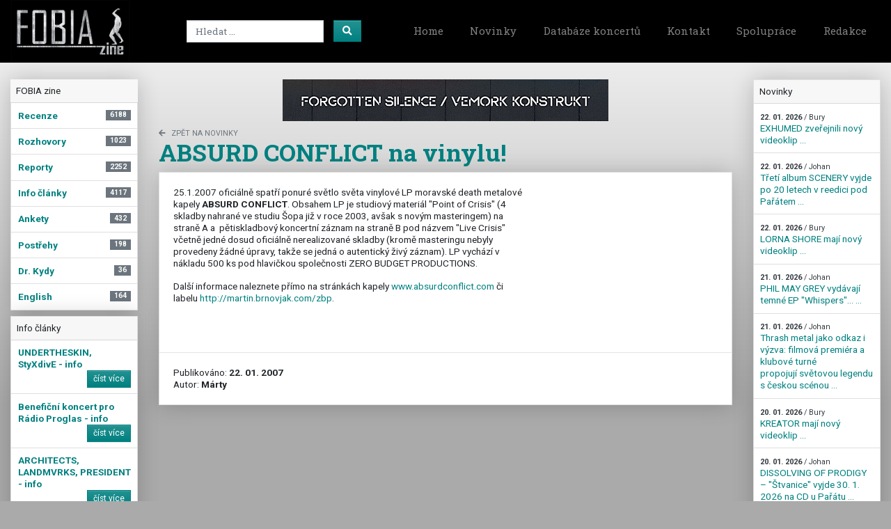

--- FILE ---
content_type: text/html; charset=utf-8
request_url: https://www.fobiazine.net/news_detail/2545/absurd-conflict-na-vinylu
body_size: 24550
content:
<!DOCTYPE html><html><head><!-- Global site tag (gtag.js) - Google Analytics -->
<script async src="https://www.googletagmanager.com/gtag/js?id=UA-9586140-1"></script>
<script>
  window.dataLayer = window.dataLayer || [];
  function gtag(){dataLayer.push(arguments);}
  gtag('js', new Date());
</script>
<meta content="width=device-width, initial-scale=1.0" name="viewport" /><title>ABSURD CONFLICT na vinylu! - FOBIAZINE metal/underground zine</title><meta content="FOBIA webZINE - aktuality nejen z CZ undergroundu, recenze, reporty, rozhovory, koncerty, pravidelná aktualizace." name="description" /><link rel="stylesheet" media="all" href="/assets/application-6a61ca7321c3689d5c665e92e0f0d2fe6d4822b1e004157167649cee5eb46913.css" data-turbolinks-track="reload" /><script src="/assets/application-1df83f386efd844d3837c8a0ecc7c1354d05d2fb59bc1b44e90645dda55145e1.js" data-turbolinks-track="reload"></script><meta name="csrf-param" content="authenticity_token" />
<meta name="csrf-token" content="c+087IBMvLfEeSjsm+J6IiqnDJSJfmn5u5csPcQFXQSj5RcrDE3+jH2JUpcSJ50FAl8DHUCrDsHETiiLsKMQTA==" /></head><body><div id="fb-root"></div>
<script async defer crossorigin="anonymous" src="https://connect.facebook.net/cs_CZ/sdk.js#xfbml=1&version=v7.0" data-turbolinks-track="reload"></script><header><nav class="navbar navbar-expand-md navbar-dark bg-black mb-4 pb-2 pb-sm-0"><a class="navbar-brand" href="/"><img alt="Fobiazine" style="max-height: 90px" src="/assets/fobiazine-logo-0a243c03030f208394ca6b2d5099010d12afb31ce863237494d1828941fd78bc.png" /></a><button aria-controls="navbarsExampleDefault" aria-expanded="false" aria-label="Toggle navigation" class="navbar-toggler" data-target="#navbarMain" data-toggle="collapse" type="button"><span class="navbar-toggler-icon"></span></button><div class="collapse navbar-collapse" id="navbarMain"><form action="/vysledky-hledani" class="form-inline ml-auto" method="get"><div class="row"><div class="col-10 pr-0"><input aria-label="Search" class="form-control mr-sm-1" name="keyword" placeholder="Hledat ..." type="search" /></div><div class="col-2 pl-0"><button class="btn btn-primary" type="submit"><i class="fas fa-search"></i></button></div></div></form><ul class="navbar-nav ml-auto"><li class="nav-item"><a class="nav-link" href="/">Home</a></li><li class="nav-item"><a class="nav-link" href="/news">Novinky</a></li><li class="nav-item"><a class="nav-link" href="/koncerty">Databáze koncertů</a></li><li class="nav-item"><a class="nav-link" href="/static/kontakt">Kontakt</a></li><li class="nav-item"><a class="nav-link" href="/static/spoluprace">Spolupráce</a></li><li class="nav-item"><a class="nav-link" href="/redaction">Redakce</a></li></ul></div></nav></header><main role="main"><div class="container-fluid"><div class="row"><div class="col-sm-4 col-md-2 order-1 order-sm-0"><div class="card mb-2 border-0"><div class="card-header">FOBIA zine</div><ul class="nav flex-column list-group border-0"><li class="nav-item list-group-item"><a class="nav-link" href="/section/1/recenze"><strong>Recenze</strong><span class="badge badge-secondary badge-pill float-right">6188</span></a></li><li class="nav-item list-group-item"><a class="nav-link" href="/section/2/rozhovory"><strong>Rozhovory</strong><span class="badge badge-secondary badge-pill float-right">1023</span></a></li><li class="nav-item list-group-item"><a class="nav-link" href="/section/3/reporty"><strong>Reporty</strong><span class="badge badge-secondary badge-pill float-right">2252</span></a></li><li class="nav-item list-group-item"><a class="nav-link" href="/section/4/info-clanky"><strong>Info články</strong><span class="badge badge-secondary badge-pill float-right">4117</span></a></li><li class="nav-item list-group-item"><a class="nav-link" href="/section/5/ankety"><strong>Ankety</strong><span class="badge badge-secondary badge-pill float-right">432</span></a></li><li class="nav-item list-group-item"><a class="nav-link" href="/section/7/postrehy"><strong>Postřehy</strong><span class="badge badge-secondary badge-pill float-right">198</span></a></li><li class="nav-item list-group-item"><a class="nav-link" href="/section/8/dr-kydy"><strong>Dr. Kydy</strong><span class="badge badge-secondary badge-pill float-right">36</span></a></li><li class="nav-item list-group-item"><a class="nav-link" href="/section/9/english"><strong>English</strong><span class="badge badge-secondary badge-pill float-right">164</span></a></li></ul></div><div class="card mb-2"><div class="card-header">Info články</div><ul class="list-group list-group-flush"><li class="list-group-item"><a class="nav-link" href="/article/14595/undertheskin-styxdive-info"><strong>UNDERTHESKIN, StyXdivE - info</strong><br /><button class="btn btn-primary btn-sm float-right">číst více</button></a></li><li class="list-group-item"><a class="nav-link" href="/article/14586/beneficni-koncert-pro-radio-proglas-info"><strong>Benefiční koncert pro Rádio Proglas - info</strong><br /><button class="btn btn-primary btn-sm float-right">číst více</button></a></li><li class="list-group-item"><a class="nav-link" href="/article/14581/architects-landmvrks-president-info"><strong>ARCHITECTS, LANDMVRKS, PRESIDENT - info</strong><br /><button class="btn btn-primary btn-sm float-right">číst více</button></a></li><li class="list-group-item"><a class="nav-link" href="/article/14594/rock-for-kamill-vypsana-fixa-prago-union-orion-sista-carmen-djs-tommy-weed-robot-info"><strong>Rock for Kamill: Vypsaná fiXa, Prago Union, Orion, Sista Carmen, DJs Tommy Weed &amp; Robot - info</strong><br /><button class="btn btn-primary btn-sm float-right">číst více</button></a></li><li class="list-group-item"><a class="nav-link" href="/article/14560/exorcizphobia-krusadist-deadroots-info"><strong>EXORCIZPHOBIA, KRUSADIST, DEADROOTS - info</strong><br /><button class="btn btn-primary btn-sm float-right">číst více</button></a></li></ul></div><div class="card mb-2"><div class="card-header">Další nové články</div><ul class="list-group list-group-flush"><li class="list-group-item"><a class="nav-link" href="/article/14570/bilance-roku-2025-co-bude-v-roce-2026"><strong>Bilance roku 2025 + co bude v roce 2026?</strong><br /><button class="btn btn-primary btn-sm float-right">číst více</button></a></li><li class="list-group-item"><a class="nav-link" href="/article/14354/princ-temnot-navzdy-opustil-tento-svet"><strong>Princ temnot navždy opustil tento svět </strong><br /><button class="btn btn-primary btn-sm float-right">číst více</button></a></li><li class="list-group-item"><a class="nav-link" href="/article/14290/britve-2024-vladnou-faust-thulsa-ci-nekolik-tradicnich-jistot"><strong>Břitvě 2024 vládnou FAÜST, THULSA či několik tradičních jistot</strong><br /><button class="btn btn-primary btn-sm float-right">číst více</button></a></li><li class="list-group-item"><a class="nav-link" href="/article/14076/bilance-roku-2024-co-bude-v-roce-2025"><strong>Bilance roku 2024 + co bude v roce 2025?</strong><br /><button class="btn btn-primary btn-sm float-right">číst více</button></a></li><li class="list-group-item"><a class="nav-link" href="/article/14004/voidmonger-pruvodce-albem-lies-of-aquarius"><strong>VOIDMONGER – Průvodce albem „Lies of Aquarius“</strong><br /><button class="btn btn-primary btn-sm float-right">číst více</button></a></li><li class="list-group-item"><a class="nav-link" href="/article/13922/karel-kahovec-george-beatovens"><strong>Karel Kahovec, GEORGE & BEATOVENS</strong><br /><button class="btn btn-primary btn-sm float-right">číst více</button></a></li><li class="list-group-item"><a class="nav-link" href="/article/13913/guyod-we-oftentimes-get-inspired-just-by-ocean-related-imagery-in-our-minds-which-ultimately-spark-ideas-for-songs"><strong>GUYOĐ – We oftentimes get inspired just by ocean-related imagery in our minds, which ultimately spark ideas for songs.</strong><br /><button class="btn btn-primary btn-sm float-right">číst více</button></a></li><li class="list-group-item"><a class="nav-link" href="/article/13799/ruff-majik-ceska-republika-je-od-nasi-posledni-navstevy-na-vrcholu-naseho-seznamu-kam-se-nejvic-tesime"><strong>RUFF MAJIK – Česká republika je od naší poslední návštěvy na vrcholu našeho seznamu, kam se nejvíc těšíme!</strong><br /><button class="btn btn-primary btn-sm float-right">číst více</button></a></li></ul></div><div class="card mb-2"><div class="card-header">Nejbližší koncerty</div><ul class="list-group list-group-flush"><li class="list-group-item"><a class="nav-link" href="/koncerty">24. 01. 2026</a><strong class="small">BLEEDING EARS METAL MEATING je zpáty!
Čtvrté pokračování...</strong></li><li class="list-group-item"><a class="nav-link" href="/koncerty">24. 01. 2026</a><strong class="small">Benefiční koncert pro kamaráda postiženého roztroušenou s...</strong></li><li class="list-group-item"><a class="nav-link" href="/koncerty">24. 01. 2026</a><strong class="small">Benefiční koncert pro kamaráda postiženého roztroušenou s...</strong></li><li class="list-group-item"><a class="nav-link" href="/koncerty">24. 01. 2026</a><strong class="small">Benefiční koncert pro kamaráda postiženého roztroušenou s...</strong></li><li class="list-group-item"><a class="nav-link" href="/koncerty">24. 01. 2026</a><strong class="small">Plexisovjanka přijede poprvé do Ostravy! Společně s nimi ...</strong></li><li class="list-group-item"><a class="nav-link" href="/koncerty">24. 01. 2026</a><strong class="small">UŽTVANKA

Dva roky a kousek zpátky vydali tyhle kluci z...</strong></li><li class="list-group-item"><a class="nav-link" href="/koncerty">28. 01. 2026</a><strong class="small">Bell Witch &amp; Aerial Ruin – STYGIAN BOUGH (USA)

Stygian...</strong></li><li class="list-group-item"><a class="nav-link" href="/koncerty">30. 01. 2026</a><strong class="small">VIKOMT COBRAM CUP 2026: Repelent SS + Cancer Void

18:0...</strong></li></ul></div><div class="card"><div class="card-body"><img class="img-fluid" src="/assets/webarchiv_certifikat_c-4b43b8bd1aeb4c78667911798a7480a71a2bbd0030e60dc1fb1ee507eb7d424d.gif" /></div></div></div><div class="col-sm-8 col-md-8 order-0 order-sm-1"><div class="ml-auto mr-auto text-center"><a rel="nofollow" target="_blank" only_path="false" href="https://www.madmusick.cz/online_store/Podle-vybranych-kapel/FORGOTTEN-SILENCE-Vemork-Konstrukt/"><img alt="FORGOTTEN SILENCE - Vemork Konstrukt" class="img-fluid mb-2" src="/uploads/banner/file/39/forgotten-silence_vemork-konstrukt.gif" /></a></div><div class="page-header"><small><a class="text-muted text-uppercase" href="/news"><i class="fas fa-arrow-left mr-2"></i>zpět na novinky</a></small><h1>ABSURD CONFLICT na vinylu!</h1></div><div class="row"><div class="col-md-12"><div class="card"><div class="card-body"><div class="row"><div class="col-sm-8"><p>25.1.2007 oficiálně spatří ponuré světlo světa vinylové LP moravské death metalové kapely <strong>ABSURD CONFLICT</strong>. Obsahem LP je studiový materiál "Point of Crisis" (4 skladby nahrané ve studiu Šopa již v roce 2003, avšak s novým masteringem) na straně A a  pětiskladbový koncertní záznam na straně B pod názvem "Live Crisis" včetně jedné dosud oficiálně nerealizované skladby (kromě masteringu nebyly provedeny žádné úpravy, takže se jedná o autentický živý záznam). LP vychází v nákladu 500 ks pod hlavičkou společnosti ZERO BUDGET PRODUCTIONS.  </p>
<p>Další informace naleznete přímo na stránkách kapely <a href="http://www.absurdconflict.com">www.absurdconflict.com</a> či labelu <a href="http://martin.brnovjak.com/zbp">http://martin.brnovjak.com/zbp</a>.</p><div class="fb-share-button" data-href="https://www.fobiazine.net/news_detail/2545/absurd-conflict-na-vinylu" data-layout="button" data-size="large"><a target="_blank" href="https://www.facebook.com/sharer/sharer.php?u=https%3A%2F%2Fdevelopers.facebook.com%2Fdocs%2Fplugins%2F&amp;src=sdkpreparse" class="fb-xfbml-parse-ignore">Sdílet</a></div></div><div class="col-sm-4"></div></div></div><hr class="mb-0" /><div class="card-body">Publikováno: <strong>22. 01. 2007</strong><br />Autor: <strong>Márty</strong></div></div></div></div></div><div class="col-sm-4 col-md-2 order-2 order-sm-2"><div class="card mb-2"><div class="card-header">Novinky</div><ul class="list-group list-group-flush"><li class="list-group-item"><a class="nav-link" href="/news_detail/21884/exhumed-zverejnili-novy-videoklip"><small class="text-dark"><strong>22. 01. 2026</strong> / Bury</small><br />EXHUMED zveřejnili nový videoklip  ...</a></li><li class="list-group-item"><a class="nav-link" href="/news_detail/21880/treti-album-scenery-vyjde-po-20-letech-v-reedici-pod-paratem"><small class="text-dark"><strong>22. 01. 2026</strong> / Johan</small><br />Třetí album SCENERY vyjde po 20 letech v reedici pod Pařátem  ...</a></li><li class="list-group-item"><a class="nav-link" href="/news_detail/21883/lorna-shore-maji-novy-videoklip"><small class="text-dark"><strong>22. 01. 2026</strong> / Bury</small><br />LORNA SHORE mají nový videoklip  ...</a></li><li class="list-group-item"><a class="nav-link" href="/news_detail/21878/phil-may-grey-vydavaji-temne-ep-whispers"><small class="text-dark"><strong>21. 01. 2026</strong> / Johan</small><br />PHIL MAY GREY vydávají temné EP &quot;Whispers&quot;... ...</a></li><li class="list-group-item"><a class="nav-link" href="/news_detail/21879/thrash-metal-jako-odkaz-i-vyzva-filmova-premiera-a-klubove-turne-propojuji-svetovou-legendu-s-ceskou-scenou"><small class="text-dark"><strong>21. 01. 2026</strong> / Johan</small><br />Thrash metal jako odkaz i výzva: filmová premiéra a klubové turné propojují světovou legendu s českou scénou ...</a></li><li class="list-group-item"><a class="nav-link" href="/news_detail/21877/kreator-maji-novy-videoklip"><small class="text-dark"><strong>20. 01. 2026</strong> / Bury</small><br />KREATOR mají nový videoklip  ...</a></li><li class="list-group-item"><a class="nav-link" href="/news_detail/21872/dissolving-of-prodigy-stvanice-vyjde-30-1-2026-na-cd-u-paratu"><small class="text-dark"><strong>20. 01. 2026</strong> / Johan</small><br />DISSOLVING OF PRODIGY – &quot;Štvanice&quot; vyjde 30. 1. 2026 na CD u Pařátu  ...</a></li><li class="list-group-item"><a class="nav-link" href="/news_detail/21876/hellripper-maji-novy-videoklip"><small class="text-dark"><strong>20. 01. 2026</strong> / Bury</small><br />HELLRIPPER mají nový videoklip  ...</a></li><li class="list-group-item"><a class="nav-link" href="/news_detail/21875/obscene-extreme-festival-predstavuje-dalsi-kapely-pro-rok-2026"><small class="text-dark"><strong>19. 01. 2026</strong> / Bury</small><br />Obscene Extreme Festival představuje další kapely pro rok 2026 ...</a></li><li class="list-group-item"><a class="nav-link" href="/news_detail/21874/immolation-maji-novy-videoklip"><small class="text-dark"><strong>19. 01. 2026</strong> / Bury</small><br />IMMOLATION mají nový videoklip  ...</a></li><li class="list-group-item"><a class="nav-link" href="/news_detail/21869/nove-ep-glasswall-reunion"><small class="text-dark"><strong>19. 01. 2026</strong> / Johan</small><br />Nové EP GLASSWALL - &quot;Reunion&quot; ...</a></li><li class="list-group-item"><a class="nav-link" href="/news_detail/21873/black-label-society-zverejnili-nove-video"><small class="text-dark"><strong>19. 01. 2026</strong> / Bury</small><br />BLACK LABEL SOCIETY zveřejnili nové video  ...</a></li></ul></div><div class="banner-right-position"><a rel="nofollow" target="_blank" only_path="false" href="https://www.facebook.com/people/Telepatie-zine/100057234732726/#"><img alt="TELEPATIE VII" class="img-fluid mb-2" src="/uploads/banner/file/62/1._Telepatie_VII_-_front_cover.jpg" /></a></div><div class="card mb-2"><div class="card-header">Nejčtenější za 30 dní</div><ul class="list-group list-group-flush"><li class="list-group-item"><a class="nav-link" href="/article/14583/to-nej-za-rok-2025-domaci-nahravka"><strong>To nej... za rok 2025 – domácí nahrávka</strong><br /><button class="btn btn-primary btn-sm float-right">číst více</button></a></li><li class="list-group-item"><a class="nav-link" href="/article/14572/satan-klaus-fest-2025-27-12-2025-volyne-na-nove"><strong>SATAN KLAUS FEST 2025, 27. 12. 2025, Volyně – Na Nové</strong><br /><button class="btn btn-primary btn-sm float-right">číst více</button></a></li><li class="list-group-item"><a class="nav-link" href="/article/14568/lednove-tipy-alba-koncerty"><strong>Lednové tipy – alba & koncerty</strong><br /><button class="btn btn-primary btn-sm float-right">číst více</button></a></li><li class="list-group-item"><a class="nav-link" href="/article/14578/necrocock-truchlohry"><strong>NECROCOCK – Truchlohry</strong><br /><button class="btn btn-primary btn-sm float-right">číst více</button></a></li><li class="list-group-item"><a class="nav-link" href="/article/14569/ramchat-rmut"><strong>RAMCHAT – Rmut</strong><br /><button class="btn btn-primary btn-sm float-right">číst více</button></a></li><li class="list-group-item"><a class="nav-link" href="/article/14591/to-nej-za-rok-2025-zahranicni-nahravka"><strong>To nej... za rok 2025 – zahraniční nahrávka</strong><br /><button class="btn btn-primary btn-sm float-right">číst více</button></a></li><li class="list-group-item"><a class="nav-link" href="/article/14570/bilance-roku-2025-co-bude-v-roce-2026"><strong>Bilance roku 2025 + co bude v roce 2026?</strong><br /><button class="btn btn-primary btn-sm float-right">číst více</button></a></li><li class="list-group-item"><a class="nav-link" href="/article/14573/abortion-the-past-awaits-you-7-inch-collection-2010-2025"><strong>ABORTION – The Past Awaits You (7 inch collection. 2010–2025)</strong><br /><button class="btn btn-primary btn-sm float-right">číst více</button></a></li><li class="list-group-item"><a class="nav-link" href="/article/14577/thalarion-four-elements-mysterium"><strong>THALARION – Four Elements Mysterium</strong><br /><button class="btn btn-primary btn-sm float-right">číst více</button></a></li><li class="list-group-item"><a class="nav-link" href="/article/14584/force-of-hell-destructive-vengeance"><strong>FORCE OF HELL – Destructive Vengeance</strong><br /><button class="btn btn-primary btn-sm float-right">číst více</button></a></li></ul></div><div class="card mb-2"><div class="card-header">Poslední komentáře</div><ul class="list-group list-group-flush"><li class="list-group-item"><a class="nav-link" title="TERRESTRIAL HOSPICE, प्रलय, UPON THE ALTAR" href="/article/14587/terrestrial-hospice-upon-the-altar#comments"><strong>TERRESTRIAL HOSPICE, प्रलय, UPON THE ALTAR</strong><br /><small class="text-muted"><strong>15. 01. 2026 17:58</strong> / Opat<br /></small><span class="text-dark"></span><br /><small>Moc děkuji! </small></a></li><li class="list-group-item"><a class="nav-link" title="TERRESTRIAL HOSPICE, प्रलय, UPON THE ALTAR" href="/article/14587/terrestrial-hospice-upon-the-altar#comments"><strong>TERRESTRIAL HOSPICE, प्रलय, UPON THE ALTAR</strong><br /><small class="text-muted"><strong>15. 01. 2026 09:53</strong> / Bhut <br /></small><span class="text-dark">Nádhera </span><br /><small>Famózní report. Úplně to cítím...</small></a></li><li class="list-group-item"><a class="nav-link" title="FORCE OF HELL – Destructive Vengeance" href="/article/14584/force-of-hell-destructive-vengeance#comments"><strong>FORCE OF HELL – Destructive Vengeance</strong><br /><small class="text-muted"><strong>15. 01. 2026 07:58</strong> / Jindra<br /></small><span class="text-dark">Zlobře</span><br /><small>Díky za připomínku!</small></a></li><li class="list-group-item"><a class="nav-link" title="FORCE OF HELL – Destructive Vengeance" href="/article/14584/force-of-hell-destructive-vengeance#comments"><strong>FORCE OF HELL – Destructive Vengeance</strong><br /><small class="text-muted"><strong>14. 01. 2026 07:12</strong> / Zlobr<br /></small><span class="text-dark">Ahumado...</span><br /><small>Jürgen v Ahumadu nehrál na bicí, ale na kytaru !!</small></a></li><li class="list-group-item"><a class="nav-link" title="Lednové tipy – alba & koncerty" href="/article/14568/lednove-tipy-alba-koncerty#comments"><strong>Lednové tipy – alba & koncerty</strong><br /><small class="text-muted"><strong>03. 01. 2026 17:51</strong> / Nykken<br /></small><span class="text-dark">Enshine má taky nové album</span><br /><small>https://www.youtube.com/watch?v=6v3QdlTSrCk</small></a></li><li class="list-group-item"><a class="nav-link" title="DESTRUKTORRR vol. 2" href="/article/14544/destruktorrr-vol-2#comments"><strong>DESTRUKTORRR vol. 2</strong><br /><small class="text-muted"><strong>23. 12. 2025 08:13</strong> / K.<br /></small><span class="text-dark">rozhovory</span><br /><small>Hodnotit kvalitu rozhovoru je ošemetná vec. Já sem zase u...</small></a></li><li class="list-group-item"><a class="nav-link" title="NIKANDER &#8211; Sekyra prohnaná kolenem" href="/article/10841/nikander-sekyra-prohnana-kolenem#comments"><strong>NIKANDER &#8211; Sekyra prohnaná kolenem</strong><br /><small class="text-muted"><strong>16. 12. 2025 19:17</strong> / Radouš<br /></small><span class="text-dark"></span><br /><small>Já bych řek, že to lety uzrálo :-)</small></a></li><li class="list-group-item"><a class="nav-link" title="PARAMBUCHA číslo 18" href="/article/14533/parambucha-cislo-18#comments"><strong>PARAMBUCHA číslo 18</strong><br /><small class="text-muted"><strong>16. 12. 2025 12:34</strong> / Slavnar<br /></small><span class="text-dark"></span><br /><small>dekujeme Johane za peknou recenzuru &lt;3</small></a></li><li class="list-group-item"><a class="nav-link" title="LVMEN, CODE NAME LINHART" href="/article/14549/lvmen-code-name-linhart#comments"><strong>LVMEN, CODE NAME LINHART</strong><br /><small class="text-muted"><strong>13. 12. 2025 02:20</strong> / Peťan<br /></small><span class="text-dark">Lvmen</span><br /><small>Lvmen jsem zkoušel tolikrát a nikdy mě to nechytlo. Vlast...</small></a></li><li class="list-group-item"><a class="nav-link" title="DESTRUKTORRR vol. 2" href="/article/14544/destruktorrr-vol-2#comments"><strong>DESTRUKTORRR vol. 2</strong><br /><small class="text-muted"><strong>12. 12. 2025 14:39</strong> / ...<br /></small><span class="text-dark"></span><br /><small>Díky za tvoji recenzi k zinu. Díky za ní hlavně díky tomu...</small></a></li></ul></div></div></div></div><br /><br /></main><footer><div class="container-fluid"><div class="row"><div class="col-md-4 text-center mb-4 mb-sm-0"><div class="h3">FOBIA zine</div>&copy;1997-2026 FOBIA zine<br /><strong>ISSN 1801-3929</strong></div><div class="col-md-3 text-center text-sm-left mb-4 mb-sm-0"><div class="h3"></div><ul class="navbar-nav ml-auto"><li class="nav-item"><a class="nav-link" href="/">Home</a></li><li class="nav-item"><a class="nav-link" href="/news">Novinky</a></li><li class="nav-item"><a class="nav-link" href="/koncerty">Databáze koncertů</a></li><li class="nav-item"><a class="nav-link" href="/static/kontakt">Kontakt</a></li><li class="nav-item"><a class="nav-link" href="/static/spoluprace">Spolupráce</a></li><li class="nav-item"><a class="nav-link" href="/redaction">Redakce</a></li></ul></div><div class="col-md-2 text-center text-sm-left mb-4 mb-sm-0"><h3>Články</h3><ul class="nav flex-column"><li class="nav-item"><a class="nav-link" href="/section/1/recenze">Recenze</a></li><li class="nav-item"><a class="nav-link" href="/section/2/rozhovory">Rozhovory</a></li><li class="nav-item"><a class="nav-link" href="/section/3/reporty">Reporty</a></li><li class="nav-item"><a class="nav-link" href="/section/4/info-clanky">Info články</a></li><li class="nav-item"><a class="nav-link" href="/section/5/ankety">Ankety</a></li><li class="nav-item"><a class="nav-link" href="/section/7/postrehy">Postřehy</a></li><li class="nav-item"><a class="nav-link" href="/section/8/dr-kydy">Dr. Kydy</a></li><li class="nav-item"><a class="nav-link" href="/section/9/english">English</a></li></ul></div><div class="col-md-2 text-center"><a target="_blank" href="https://www.facebook.com/FOBIA-webzine-94192812676/"><div class="h1 text-white"><i class="fab fa-facebook-square mr-2"></i></div>FOBIA zine na Facebooku</a></div></div></div></footer></body></html>

--- FILE ---
content_type: text/css
request_url: https://www.fobiazine.net/assets/application-6a61ca7321c3689d5c665e92e0f0d2fe6d4822b1e004157167649cee5eb46913.css
body_size: 683663
content:
@import url("https://fonts.googleapis.com/css?family=Roboto:300,400,700&display=swap&subset=latin-ext");
@import url("https://fonts.googleapis.com/css?family=Roboto+Slab:400,700&display=swap&subset=latin-ext");
/*!
 * Bootstrap v4.3.1 (https://getbootstrap.com/)
 * Copyright 2011-2019 The Bootstrap Authors
 * Copyright 2011-2019 Twitter, Inc.
 * Licensed under MIT (https://github.com/twbs/bootstrap/blob/master/LICENSE)
 */
/* line 1, ../../.rvm/gems/ruby-2.7.7@fobiazine/gems/bootstrap-4.3.1/assets/stylesheets/bootstrap/_root.scss */
:root {
  --blue: #007bff;
  --indigo: #6610f2;
  --purple: #6f42c1;
  --pink: #e83e8c;
  --red: #dc3545;
  --orange: #fd7e14;
  --yellow: #ffc107;
  --green: #28a745;
  --teal: #20c997;
  --cyan: #17a2b8;
  --white: #fff;
  --gray: #6c757d;
  --gray-dark: #343a40;
  --primary: teal;
  --secondary: #6c757d;
  --success: #28a745;
  --info: #17a2b8;
  --warning: #ffc107;
  --danger: #dc3545;
  --light: #f8f9fa;
  --dark: #343a40;
  --breakpoint-xs: 0;
  --breakpoint-sm: 576px;
  --breakpoint-md: 768px;
  --breakpoint-lg: 992px;
  --breakpoint-xl: 1200px;
  --font-family-sans-serif: "Roboto", sans-serif;
  --font-family-monospace: SFMono-Regular, Menlo, Monaco, Consolas, "Liberation Mono", "Courier New", monospace;
}

/* line 19, ../../.rvm/gems/ruby-2.7.7@fobiazine/gems/bootstrap-4.3.1/assets/stylesheets/bootstrap/_reboot.scss */
*,
*::before,
*::after {
  box-sizing: border-box;
}

/* line 25, ../../.rvm/gems/ruby-2.7.7@fobiazine/gems/bootstrap-4.3.1/assets/stylesheets/bootstrap/_reboot.scss */
html {
  font-family: sans-serif;
  line-height: 1.15;
  -webkit-text-size-adjust: 100%;
  -webkit-tap-highlight-color: rgba(0, 0, 0, 0);
}

/* line 35, ../../.rvm/gems/ruby-2.7.7@fobiazine/gems/bootstrap-4.3.1/assets/stylesheets/bootstrap/_reboot.scss */
article, aside, figcaption, figure, footer, header, hgroup, main, nav, section {
  display: block;
}

/* line 46, ../../.rvm/gems/ruby-2.7.7@fobiazine/gems/bootstrap-4.3.1/assets/stylesheets/bootstrap/_reboot.scss */
body {
  margin: 0;
  font-family: "Roboto", sans-serif;
  font-size: 0.85rem;
  font-weight: 400;
  line-height: 1.3;
  color: #212529;
  text-align: left;
  background-color: #eee;
}

/* line 62, ../../.rvm/gems/ruby-2.7.7@fobiazine/gems/bootstrap-4.3.1/assets/stylesheets/bootstrap/_reboot.scss */
[tabindex="-1"]:focus {
  outline: 0 !important;
}

/* line 72, ../../.rvm/gems/ruby-2.7.7@fobiazine/gems/bootstrap-4.3.1/assets/stylesheets/bootstrap/_reboot.scss */
hr {
  box-sizing: content-box;
  height: 0;
  overflow: visible;
}

/* line 88, ../../.rvm/gems/ruby-2.7.7@fobiazine/gems/bootstrap-4.3.1/assets/stylesheets/bootstrap/_reboot.scss */
h1, h2, h3, h4, h5, h6 {
  margin-top: 0;
  margin-bottom: 0.5rem;
}

/* line 97, ../../.rvm/gems/ruby-2.7.7@fobiazine/gems/bootstrap-4.3.1/assets/stylesheets/bootstrap/_reboot.scss */
p {
  margin-top: 0;
  margin-bottom: 1rem;
}

/* line 110, ../../.rvm/gems/ruby-2.7.7@fobiazine/gems/bootstrap-4.3.1/assets/stylesheets/bootstrap/_reboot.scss */
abbr[title],
abbr[data-original-title] {
  text-decoration: underline;
  -webkit-text-decoration: underline dotted;
          text-decoration: underline dotted;
  cursor: help;
  border-bottom: 0;
  -webkit-text-decoration-skip-ink: none;
          text-decoration-skip-ink: none;
}

/* line 119, ../../.rvm/gems/ruby-2.7.7@fobiazine/gems/bootstrap-4.3.1/assets/stylesheets/bootstrap/_reboot.scss */
address {
  margin-bottom: 1rem;
  font-style: normal;
  line-height: inherit;
}

/* line 125, ../../.rvm/gems/ruby-2.7.7@fobiazine/gems/bootstrap-4.3.1/assets/stylesheets/bootstrap/_reboot.scss */
ol,
ul,
dl {
  margin-top: 0;
  margin-bottom: 1rem;
}

/* line 132, ../../.rvm/gems/ruby-2.7.7@fobiazine/gems/bootstrap-4.3.1/assets/stylesheets/bootstrap/_reboot.scss */
ol ol,
ul ul,
ol ul,
ul ol {
  margin-bottom: 0;
}

/* line 139, ../../.rvm/gems/ruby-2.7.7@fobiazine/gems/bootstrap-4.3.1/assets/stylesheets/bootstrap/_reboot.scss */
dt {
  font-weight: 700;
}

/* line 143, ../../.rvm/gems/ruby-2.7.7@fobiazine/gems/bootstrap-4.3.1/assets/stylesheets/bootstrap/_reboot.scss */
dd {
  margin-bottom: .5rem;
  margin-left: 0;
}

/* line 148, ../../.rvm/gems/ruby-2.7.7@fobiazine/gems/bootstrap-4.3.1/assets/stylesheets/bootstrap/_reboot.scss */
blockquote {
  margin: 0 0 1rem;
}

/* line 152, ../../.rvm/gems/ruby-2.7.7@fobiazine/gems/bootstrap-4.3.1/assets/stylesheets/bootstrap/_reboot.scss */
b,
strong {
  font-weight: bolder;
}

/* line 157, ../../.rvm/gems/ruby-2.7.7@fobiazine/gems/bootstrap-4.3.1/assets/stylesheets/bootstrap/_reboot.scss */
small {
  font-size: 80%;
}

/* line 166, ../../.rvm/gems/ruby-2.7.7@fobiazine/gems/bootstrap-4.3.1/assets/stylesheets/bootstrap/_reboot.scss */
sub,
sup {
  position: relative;
  font-size: 75%;
  line-height: 0;
  vertical-align: baseline;
}

/* line 174, ../../.rvm/gems/ruby-2.7.7@fobiazine/gems/bootstrap-4.3.1/assets/stylesheets/bootstrap/_reboot.scss */
sub {
  bottom: -.25em;
}

/* line 175, ../../.rvm/gems/ruby-2.7.7@fobiazine/gems/bootstrap-4.3.1/assets/stylesheets/bootstrap/_reboot.scss */
sup {
  top: -.5em;
}

/* line 182, ../../.rvm/gems/ruby-2.7.7@fobiazine/gems/bootstrap-4.3.1/assets/stylesheets/bootstrap/_reboot.scss */
a {
  color: teal;
  text-decoration: none;
  background-color: transparent;
}

/* line 13, ../../.rvm/gems/ruby-2.7.7@fobiazine/gems/bootstrap-4.3.1/assets/stylesheets/bootstrap/mixins/_hover.scss */
a:hover {
  color: #003434;
  text-decoration: underline;
}

/* line 199, ../../.rvm/gems/ruby-2.7.7@fobiazine/gems/bootstrap-4.3.1/assets/stylesheets/bootstrap/_reboot.scss */
a:not([href]):not([tabindex]) {
  color: inherit;
  text-decoration: none;
}

/* line 17, ../../.rvm/gems/ruby-2.7.7@fobiazine/gems/bootstrap-4.3.1/assets/stylesheets/bootstrap/mixins/_hover.scss */
a:not([href]):not([tabindex]):hover, a:not([href]):not([tabindex]):focus {
  color: inherit;
  text-decoration: none;
}

/* line 208, ../../.rvm/gems/ruby-2.7.7@fobiazine/gems/bootstrap-4.3.1/assets/stylesheets/bootstrap/_reboot.scss */
a:not([href]):not([tabindex]):focus {
  outline: 0;
}

/* line 218, ../../.rvm/gems/ruby-2.7.7@fobiazine/gems/bootstrap-4.3.1/assets/stylesheets/bootstrap/_reboot.scss */
pre,
code,
kbd,
samp {
  font-family: SFMono-Regular, Menlo, Monaco, Consolas, "Liberation Mono", "Courier New", monospace;
  font-size: 1em;
}

/* line 226, ../../.rvm/gems/ruby-2.7.7@fobiazine/gems/bootstrap-4.3.1/assets/stylesheets/bootstrap/_reboot.scss */
pre {
  margin-top: 0;
  margin-bottom: 1rem;
  overflow: auto;
}

/* line 240, ../../.rvm/gems/ruby-2.7.7@fobiazine/gems/bootstrap-4.3.1/assets/stylesheets/bootstrap/_reboot.scss */
figure {
  margin: 0 0 1rem;
}

/* line 250, ../../.rvm/gems/ruby-2.7.7@fobiazine/gems/bootstrap-4.3.1/assets/stylesheets/bootstrap/_reboot.scss */
img {
  vertical-align: middle;
  border-style: none;
}

/* line 255, ../../.rvm/gems/ruby-2.7.7@fobiazine/gems/bootstrap-4.3.1/assets/stylesheets/bootstrap/_reboot.scss */
svg {
  overflow: hidden;
  vertical-align: middle;
}

/* line 267, ../../.rvm/gems/ruby-2.7.7@fobiazine/gems/bootstrap-4.3.1/assets/stylesheets/bootstrap/_reboot.scss */
table {
  border-collapse: collapse;
}

/* line 271, ../../.rvm/gems/ruby-2.7.7@fobiazine/gems/bootstrap-4.3.1/assets/stylesheets/bootstrap/_reboot.scss */
caption {
  padding-top: 0.75rem;
  padding-bottom: 0.75rem;
  color: #6c757d;
  text-align: left;
  caption-side: bottom;
}

/* line 279, ../../.rvm/gems/ruby-2.7.7@fobiazine/gems/bootstrap-4.3.1/assets/stylesheets/bootstrap/_reboot.scss */
th {
  text-align: inherit;
}

/* line 290, ../../.rvm/gems/ruby-2.7.7@fobiazine/gems/bootstrap-4.3.1/assets/stylesheets/bootstrap/_reboot.scss */
label {
  display: inline-block;
  margin-bottom: 0.5rem;
}

/* line 299, ../../.rvm/gems/ruby-2.7.7@fobiazine/gems/bootstrap-4.3.1/assets/stylesheets/bootstrap/_reboot.scss */
button {
  border-radius: 0;
}

/* line 308, ../../.rvm/gems/ruby-2.7.7@fobiazine/gems/bootstrap-4.3.1/assets/stylesheets/bootstrap/_reboot.scss */
button:focus {
  outline: 1px dotted;
  outline: 5px auto -webkit-focus-ring-color;
}

/* line 313, ../../.rvm/gems/ruby-2.7.7@fobiazine/gems/bootstrap-4.3.1/assets/stylesheets/bootstrap/_reboot.scss */
input,
button,
select,
optgroup,
textarea {
  margin: 0;
  font-family: inherit;
  font-size: inherit;
  line-height: inherit;
}

/* line 324, ../../.rvm/gems/ruby-2.7.7@fobiazine/gems/bootstrap-4.3.1/assets/stylesheets/bootstrap/_reboot.scss */
button,
input {
  overflow: visible;
}

/* line 329, ../../.rvm/gems/ruby-2.7.7@fobiazine/gems/bootstrap-4.3.1/assets/stylesheets/bootstrap/_reboot.scss */
button,
select {
  text-transform: none;
}

/* line 337, ../../.rvm/gems/ruby-2.7.7@fobiazine/gems/bootstrap-4.3.1/assets/stylesheets/bootstrap/_reboot.scss */
select {
  word-wrap: normal;
}

/* line 345, ../../.rvm/gems/ruby-2.7.7@fobiazine/gems/bootstrap-4.3.1/assets/stylesheets/bootstrap/_reboot.scss */
button,
[type="button"],
[type="reset"],
[type="submit"] {
  -webkit-appearance: button;
}

/* line 358, ../../.rvm/gems/ruby-2.7.7@fobiazine/gems/bootstrap-4.3.1/assets/stylesheets/bootstrap/_reboot.scss */
button:not(:disabled),
[type="button"]:not(:disabled),
[type="reset"]:not(:disabled),
[type="submit"]:not(:disabled) {
  cursor: pointer;
}

/* line 365, ../../.rvm/gems/ruby-2.7.7@fobiazine/gems/bootstrap-4.3.1/assets/stylesheets/bootstrap/_reboot.scss */
button::-moz-focus-inner,
[type="button"]::-moz-focus-inner,
[type="reset"]::-moz-focus-inner,
[type="submit"]::-moz-focus-inner {
  padding: 0;
  border-style: none;
}

/* line 373, ../../.rvm/gems/ruby-2.7.7@fobiazine/gems/bootstrap-4.3.1/assets/stylesheets/bootstrap/_reboot.scss */
input[type="radio"],
input[type="checkbox"] {
  box-sizing: border-box;
  padding: 0;
}

/* line 380, ../../.rvm/gems/ruby-2.7.7@fobiazine/gems/bootstrap-4.3.1/assets/stylesheets/bootstrap/_reboot.scss */
input[type="date"],
input[type="time"],
input[type="datetime-local"],
input[type="month"] {
  -webkit-appearance: listbox;
}

/* line 392, ../../.rvm/gems/ruby-2.7.7@fobiazine/gems/bootstrap-4.3.1/assets/stylesheets/bootstrap/_reboot.scss */
textarea {
  overflow: auto;
  resize: vertical;
}

/* line 398, ../../.rvm/gems/ruby-2.7.7@fobiazine/gems/bootstrap-4.3.1/assets/stylesheets/bootstrap/_reboot.scss */
fieldset {
  min-width: 0;
  padding: 0;
  margin: 0;
  border: 0;
}

/* line 413, ../../.rvm/gems/ruby-2.7.7@fobiazine/gems/bootstrap-4.3.1/assets/stylesheets/bootstrap/_reboot.scss */
legend {
  display: block;
  width: 100%;
  max-width: 100%;
  padding: 0;
  margin-bottom: .5rem;
  font-size: 1.5rem;
  line-height: inherit;
  color: inherit;
  white-space: normal;
}

/* line 425, ../../.rvm/gems/ruby-2.7.7@fobiazine/gems/bootstrap-4.3.1/assets/stylesheets/bootstrap/_reboot.scss */
progress {
  vertical-align: baseline;
}

/* line 430, ../../.rvm/gems/ruby-2.7.7@fobiazine/gems/bootstrap-4.3.1/assets/stylesheets/bootstrap/_reboot.scss */
[type="number"]::-webkit-inner-spin-button,
[type="number"]::-webkit-outer-spin-button {
  height: auto;
}

/* line 435, ../../.rvm/gems/ruby-2.7.7@fobiazine/gems/bootstrap-4.3.1/assets/stylesheets/bootstrap/_reboot.scss */
[type="search"] {
  outline-offset: -2px;
  -webkit-appearance: none;
}

/* line 448, ../../.rvm/gems/ruby-2.7.7@fobiazine/gems/bootstrap-4.3.1/assets/stylesheets/bootstrap/_reboot.scss */
[type="search"]::-webkit-search-decoration {
  -webkit-appearance: none;
}

/* line 457, ../../.rvm/gems/ruby-2.7.7@fobiazine/gems/bootstrap-4.3.1/assets/stylesheets/bootstrap/_reboot.scss */
::-webkit-file-upload-button {
  font: inherit;
  -webkit-appearance: button;
}

/* line 466, ../../.rvm/gems/ruby-2.7.7@fobiazine/gems/bootstrap-4.3.1/assets/stylesheets/bootstrap/_reboot.scss */
output {
  display: inline-block;
}

/* line 470, ../../.rvm/gems/ruby-2.7.7@fobiazine/gems/bootstrap-4.3.1/assets/stylesheets/bootstrap/_reboot.scss */
summary {
  display: list-item;
  cursor: pointer;
}

/* line 475, ../../.rvm/gems/ruby-2.7.7@fobiazine/gems/bootstrap-4.3.1/assets/stylesheets/bootstrap/_reboot.scss */
template {
  display: none;
}

/* line 481, ../../.rvm/gems/ruby-2.7.7@fobiazine/gems/bootstrap-4.3.1/assets/stylesheets/bootstrap/_reboot.scss */
[hidden] {
  display: none !important;
}

/* line 7, ../../.rvm/gems/ruby-2.7.7@fobiazine/gems/bootstrap-4.3.1/assets/stylesheets/bootstrap/_type.scss */
h1, h2, h3, h4, h5, h6,
.h1, .h2, .h3, .h4, .h5, .h6 {
  margin-bottom: 0.5rem;
  font-family: "Roboto Slab", serif;
  font-weight: 700;
  line-height: 1.2;
  color: teal;
}

/* line 16, ../../.rvm/gems/ruby-2.7.7@fobiazine/gems/bootstrap-4.3.1/assets/stylesheets/bootstrap/_type.scss */
h1, .h1 {
  font-size: 2.125rem;
}

/* line 17, ../../.rvm/gems/ruby-2.7.7@fobiazine/gems/bootstrap-4.3.1/assets/stylesheets/bootstrap/_type.scss */
h2, .h2 {
  font-size: 1.7rem;
}

/* line 18, ../../.rvm/gems/ruby-2.7.7@fobiazine/gems/bootstrap-4.3.1/assets/stylesheets/bootstrap/_type.scss */
h3, .h3 {
  font-size: 1.4875rem;
}

/* line 19, ../../.rvm/gems/ruby-2.7.7@fobiazine/gems/bootstrap-4.3.1/assets/stylesheets/bootstrap/_type.scss */
h4, .h4 {
  font-size: 1.275rem;
}

/* line 20, ../../.rvm/gems/ruby-2.7.7@fobiazine/gems/bootstrap-4.3.1/assets/stylesheets/bootstrap/_type.scss */
h5, .h5 {
  font-size: 1.0625rem;
}

/* line 21, ../../.rvm/gems/ruby-2.7.7@fobiazine/gems/bootstrap-4.3.1/assets/stylesheets/bootstrap/_type.scss */
h6, .h6 {
  font-size: 0.85rem;
}

/* line 23, ../../.rvm/gems/ruby-2.7.7@fobiazine/gems/bootstrap-4.3.1/assets/stylesheets/bootstrap/_type.scss */
.lead {
  font-size: 1.0625rem;
  font-weight: 300;
}

/* line 29, ../../.rvm/gems/ruby-2.7.7@fobiazine/gems/bootstrap-4.3.1/assets/stylesheets/bootstrap/_type.scss */
.display-1 {
  font-size: 6rem;
  font-weight: 300;
  line-height: 1.2;
}

/* line 34, ../../.rvm/gems/ruby-2.7.7@fobiazine/gems/bootstrap-4.3.1/assets/stylesheets/bootstrap/_type.scss */
.display-2 {
  font-size: 5.5rem;
  font-weight: 300;
  line-height: 1.2;
}

/* line 39, ../../.rvm/gems/ruby-2.7.7@fobiazine/gems/bootstrap-4.3.1/assets/stylesheets/bootstrap/_type.scss */
.display-3 {
  font-size: 4.5rem;
  font-weight: 300;
  line-height: 1.2;
}

/* line 44, ../../.rvm/gems/ruby-2.7.7@fobiazine/gems/bootstrap-4.3.1/assets/stylesheets/bootstrap/_type.scss */
.display-4 {
  font-size: 3.5rem;
  font-weight: 300;
  line-height: 1.2;
}

/* line 55, ../../.rvm/gems/ruby-2.7.7@fobiazine/gems/bootstrap-4.3.1/assets/stylesheets/bootstrap/_type.scss */
hr {
  margin-top: 1rem;
  margin-bottom: 1rem;
  border: 0;
  border-top: 1px solid rgba(0, 0, 0, 0.1);
}

/* line 67, ../../.rvm/gems/ruby-2.7.7@fobiazine/gems/bootstrap-4.3.1/assets/stylesheets/bootstrap/_type.scss */
small,
.small {
  font-size: 80%;
  font-weight: 400;
}

/* line 73, ../../.rvm/gems/ruby-2.7.7@fobiazine/gems/bootstrap-4.3.1/assets/stylesheets/bootstrap/_type.scss */
mark,
.mark {
  padding: 0.2em;
  background-color: #fcf8e3;
}

/* line 84, ../../.rvm/gems/ruby-2.7.7@fobiazine/gems/bootstrap-4.3.1/assets/stylesheets/bootstrap/_type.scss */
.list-unstyled {
  padding-left: 0;
  list-style: none;
}

/* line 89, ../../.rvm/gems/ruby-2.7.7@fobiazine/gems/bootstrap-4.3.1/assets/stylesheets/bootstrap/_type.scss */
.list-inline {
  padding-left: 0;
  list-style: none;
}

/* line 92, ../../.rvm/gems/ruby-2.7.7@fobiazine/gems/bootstrap-4.3.1/assets/stylesheets/bootstrap/_type.scss */
.list-inline-item {
  display: inline-block;
}

/* line 95, ../../.rvm/gems/ruby-2.7.7@fobiazine/gems/bootstrap-4.3.1/assets/stylesheets/bootstrap/_type.scss */
.list-inline-item:not(:last-child) {
  margin-right: 0.5rem;
}

/* line 106, ../../.rvm/gems/ruby-2.7.7@fobiazine/gems/bootstrap-4.3.1/assets/stylesheets/bootstrap/_type.scss */
.initialism {
  font-size: 90%;
  text-transform: uppercase;
}

/* line 112, ../../.rvm/gems/ruby-2.7.7@fobiazine/gems/bootstrap-4.3.1/assets/stylesheets/bootstrap/_type.scss */
.blockquote {
  margin-bottom: 1rem;
  font-size: 1.0625rem;
}

/* line 117, ../../.rvm/gems/ruby-2.7.7@fobiazine/gems/bootstrap-4.3.1/assets/stylesheets/bootstrap/_type.scss */
.blockquote-footer {
  display: block;
  font-size: 80%;
  color: #6c757d;
}

/* line 122, ../../.rvm/gems/ruby-2.7.7@fobiazine/gems/bootstrap-4.3.1/assets/stylesheets/bootstrap/_type.scss */
.blockquote-footer::before {
  content: "\2014\00A0";
}

/* line 8, ../../.rvm/gems/ruby-2.7.7@fobiazine/gems/bootstrap-4.3.1/assets/stylesheets/bootstrap/_images.scss */
.img-fluid {
  max-width: 100%;
  height: auto;
}

/* line 14, ../../.rvm/gems/ruby-2.7.7@fobiazine/gems/bootstrap-4.3.1/assets/stylesheets/bootstrap/_images.scss */
.img-thumbnail {
  padding: 0.25rem;
  background-color: #eee;
  border: 1px solid #dee2e6;
  box-shadow: 0 1px 2px rgba(0, 0, 0, 0.075);
  max-width: 100%;
  height: auto;
}

/* line 29, ../../.rvm/gems/ruby-2.7.7@fobiazine/gems/bootstrap-4.3.1/assets/stylesheets/bootstrap/_images.scss */
.figure {
  display: inline-block;
}

/* line 34, ../../.rvm/gems/ruby-2.7.7@fobiazine/gems/bootstrap-4.3.1/assets/stylesheets/bootstrap/_images.scss */
.figure-img {
  margin-bottom: 0.5rem;
  line-height: 1;
}

/* line 39, ../../.rvm/gems/ruby-2.7.7@fobiazine/gems/bootstrap-4.3.1/assets/stylesheets/bootstrap/_images.scss */
.figure-caption {
  font-size: 90%;
  color: #6c757d;
}

/* line 2, ../../.rvm/gems/ruby-2.7.7@fobiazine/gems/bootstrap-4.3.1/assets/stylesheets/bootstrap/_code.scss */
code {
  font-size: 87.5%;
  color: #e83e8c;
  word-break: break-word;
}

/* line 8, ../../.rvm/gems/ruby-2.7.7@fobiazine/gems/bootstrap-4.3.1/assets/stylesheets/bootstrap/_code.scss */
a > code {
  color: inherit;
}

/* line 14, ../../.rvm/gems/ruby-2.7.7@fobiazine/gems/bootstrap-4.3.1/assets/stylesheets/bootstrap/_code.scss */
kbd {
  padding: 0.2rem 0.4rem;
  font-size: 87.5%;
  color: #fff;
  background-color: #212529;
  box-shadow: inset 0 -0.1rem 0 rgba(0, 0, 0, 0.25);
}

/* line 22, ../../.rvm/gems/ruby-2.7.7@fobiazine/gems/bootstrap-4.3.1/assets/stylesheets/bootstrap/_code.scss */
kbd kbd {
  padding: 0;
  font-size: 100%;
  font-weight: 700;
  box-shadow: none;
}

/* line 31, ../../.rvm/gems/ruby-2.7.7@fobiazine/gems/bootstrap-4.3.1/assets/stylesheets/bootstrap/_code.scss */
pre {
  display: block;
  font-size: 87.5%;
  color: #212529;
}

/* line 37, ../../.rvm/gems/ruby-2.7.7@fobiazine/gems/bootstrap-4.3.1/assets/stylesheets/bootstrap/_code.scss */
pre code {
  font-size: inherit;
  color: inherit;
  word-break: normal;
}

/* line 45, ../../.rvm/gems/ruby-2.7.7@fobiazine/gems/bootstrap-4.3.1/assets/stylesheets/bootstrap/_code.scss */
.pre-scrollable {
  max-height: 340px;
  overflow-y: scroll;
}

/* line 6, ../../.rvm/gems/ruby-2.7.7@fobiazine/gems/bootstrap-4.3.1/assets/stylesheets/bootstrap/_grid.scss */
.container {
  width: 100%;
  padding-right: 15px;
  padding-left: 15px;
  margin-right: auto;
  margin-left: auto;
}

@media (min-width: 576px) {
  /* line 6, ../../.rvm/gems/ruby-2.7.7@fobiazine/gems/bootstrap-4.3.1/assets/stylesheets/bootstrap/_grid.scss */
  .container {
    max-width: 540px;
  }
}

@media (min-width: 768px) {
  /* line 6, ../../.rvm/gems/ruby-2.7.7@fobiazine/gems/bootstrap-4.3.1/assets/stylesheets/bootstrap/_grid.scss */
  .container {
    max-width: 720px;
  }
}

@media (min-width: 992px) {
  /* line 6, ../../.rvm/gems/ruby-2.7.7@fobiazine/gems/bootstrap-4.3.1/assets/stylesheets/bootstrap/_grid.scss */
  .container {
    max-width: 960px;
  }
}

@media (min-width: 1200px) {
  /* line 6, ../../.rvm/gems/ruby-2.7.7@fobiazine/gems/bootstrap-4.3.1/assets/stylesheets/bootstrap/_grid.scss */
  .container {
    max-width: 1140px;
  }
}

/* line 18, ../../.rvm/gems/ruby-2.7.7@fobiazine/gems/bootstrap-4.3.1/assets/stylesheets/bootstrap/_grid.scss */
.container-fluid {
  width: 100%;
  padding-right: 15px;
  padding-left: 15px;
  margin-right: auto;
  margin-left: auto;
}

/* line 28, ../../.rvm/gems/ruby-2.7.7@fobiazine/gems/bootstrap-4.3.1/assets/stylesheets/bootstrap/_grid.scss */
.row {
  display: flex;
  flex-wrap: wrap;
  margin-right: -15px;
  margin-left: -15px;
}

/* line 34, ../../.rvm/gems/ruby-2.7.7@fobiazine/gems/bootstrap-4.3.1/assets/stylesheets/bootstrap/_grid.scss */
.no-gutters {
  margin-right: 0;
  margin-left: 0;
}

/* line 38, ../../.rvm/gems/ruby-2.7.7@fobiazine/gems/bootstrap-4.3.1/assets/stylesheets/bootstrap/_grid.scss */
.no-gutters > .col,
.no-gutters > [class*="col-"] {
  padding-right: 0;
  padding-left: 0;
}

/* line 8, ../../.rvm/gems/ruby-2.7.7@fobiazine/gems/bootstrap-4.3.1/assets/stylesheets/bootstrap/mixins/_grid-framework.scss */
.col-xl,
.col-xl-auto, .col-xl-12, .col-xl-11, .col-xl-10, .col-xl-9, .col-xl-8, .col-xl-7, .col-xl-6, .col-xl-5, .col-xl-4, .col-xl-3, .col-xl-2, .col-xl-1, .col-lg,
.col-lg-auto, .col-lg-12, .col-lg-11, .col-lg-10, .col-lg-9, .col-lg-8, .col-lg-7, .col-lg-6, .col-lg-5, .col-lg-4, .col-lg-3, .col-lg-2, .col-lg-1, .col-md,
.col-md-auto, .col-md-12, .col-md-11, .col-md-10, .col-md-9, .col-md-8, .col-md-7, .col-md-6, .col-md-5, .col-md-4, .col-md-3, .col-md-2, .col-md-1, .col-sm,
.col-sm-auto, .col-sm-12, .col-sm-11, .col-sm-10, .col-sm-9, .col-sm-8, .col-sm-7, .col-sm-6, .col-sm-5, .col-sm-4, .col-sm-3, .col-sm-2, .col-sm-1, .col,
.col-auto, .col-12, .col-11, .col-10, .col-9, .col-8, .col-7, .col-6, .col-5, .col-4, .col-3, .col-2, .col-1 {
  position: relative;
  width: 100%;
  padding-right: 15px;
  padding-left: 15px;
}

/* line 30, ../../.rvm/gems/ruby-2.7.7@fobiazine/gems/bootstrap-4.3.1/assets/stylesheets/bootstrap/mixins/_grid-framework.scss */
.col {
  flex-basis: 0;
  flex-grow: 1;
  max-width: 100%;
}

/* line 35, ../../.rvm/gems/ruby-2.7.7@fobiazine/gems/bootstrap-4.3.1/assets/stylesheets/bootstrap/mixins/_grid-framework.scss */
.col-auto {
  flex: 0 0 auto;
  width: auto;
  max-width: 100%;
}

/* line 42, ../../.rvm/gems/ruby-2.7.7@fobiazine/gems/bootstrap-4.3.1/assets/stylesheets/bootstrap/mixins/_grid-framework.scss */
.col-1 {
  flex: 0 0 8.3333333333%;
  max-width: 8.3333333333%;
}

/* line 42, ../../.rvm/gems/ruby-2.7.7@fobiazine/gems/bootstrap-4.3.1/assets/stylesheets/bootstrap/mixins/_grid-framework.scss */
.col-2 {
  flex: 0 0 16.6666666667%;
  max-width: 16.6666666667%;
}

/* line 42, ../../.rvm/gems/ruby-2.7.7@fobiazine/gems/bootstrap-4.3.1/assets/stylesheets/bootstrap/mixins/_grid-framework.scss */
.col-3 {
  flex: 0 0 25%;
  max-width: 25%;
}

/* line 42, ../../.rvm/gems/ruby-2.7.7@fobiazine/gems/bootstrap-4.3.1/assets/stylesheets/bootstrap/mixins/_grid-framework.scss */
.col-4 {
  flex: 0 0 33.3333333333%;
  max-width: 33.3333333333%;
}

/* line 42, ../../.rvm/gems/ruby-2.7.7@fobiazine/gems/bootstrap-4.3.1/assets/stylesheets/bootstrap/mixins/_grid-framework.scss */
.col-5 {
  flex: 0 0 41.6666666667%;
  max-width: 41.6666666667%;
}

/* line 42, ../../.rvm/gems/ruby-2.7.7@fobiazine/gems/bootstrap-4.3.1/assets/stylesheets/bootstrap/mixins/_grid-framework.scss */
.col-6 {
  flex: 0 0 50%;
  max-width: 50%;
}

/* line 42, ../../.rvm/gems/ruby-2.7.7@fobiazine/gems/bootstrap-4.3.1/assets/stylesheets/bootstrap/mixins/_grid-framework.scss */
.col-7 {
  flex: 0 0 58.3333333333%;
  max-width: 58.3333333333%;
}

/* line 42, ../../.rvm/gems/ruby-2.7.7@fobiazine/gems/bootstrap-4.3.1/assets/stylesheets/bootstrap/mixins/_grid-framework.scss */
.col-8 {
  flex: 0 0 66.6666666667%;
  max-width: 66.6666666667%;
}

/* line 42, ../../.rvm/gems/ruby-2.7.7@fobiazine/gems/bootstrap-4.3.1/assets/stylesheets/bootstrap/mixins/_grid-framework.scss */
.col-9 {
  flex: 0 0 75%;
  max-width: 75%;
}

/* line 42, ../../.rvm/gems/ruby-2.7.7@fobiazine/gems/bootstrap-4.3.1/assets/stylesheets/bootstrap/mixins/_grid-framework.scss */
.col-10 {
  flex: 0 0 83.3333333333%;
  max-width: 83.3333333333%;
}

/* line 42, ../../.rvm/gems/ruby-2.7.7@fobiazine/gems/bootstrap-4.3.1/assets/stylesheets/bootstrap/mixins/_grid-framework.scss */
.col-11 {
  flex: 0 0 91.6666666667%;
  max-width: 91.6666666667%;
}

/* line 42, ../../.rvm/gems/ruby-2.7.7@fobiazine/gems/bootstrap-4.3.1/assets/stylesheets/bootstrap/mixins/_grid-framework.scss */
.col-12 {
  flex: 0 0 100%;
  max-width: 100%;
}

/* line 47, ../../.rvm/gems/ruby-2.7.7@fobiazine/gems/bootstrap-4.3.1/assets/stylesheets/bootstrap/mixins/_grid-framework.scss */
.order-first {
  order: -1;
}

/* line 49, ../../.rvm/gems/ruby-2.7.7@fobiazine/gems/bootstrap-4.3.1/assets/stylesheets/bootstrap/mixins/_grid-framework.scss */
.order-last {
  order: 13;
}

/* line 52, ../../.rvm/gems/ruby-2.7.7@fobiazine/gems/bootstrap-4.3.1/assets/stylesheets/bootstrap/mixins/_grid-framework.scss */
.order-0 {
  order: 0;
}

/* line 52, ../../.rvm/gems/ruby-2.7.7@fobiazine/gems/bootstrap-4.3.1/assets/stylesheets/bootstrap/mixins/_grid-framework.scss */
.order-1 {
  order: 1;
}

/* line 52, ../../.rvm/gems/ruby-2.7.7@fobiazine/gems/bootstrap-4.3.1/assets/stylesheets/bootstrap/mixins/_grid-framework.scss */
.order-2 {
  order: 2;
}

/* line 52, ../../.rvm/gems/ruby-2.7.7@fobiazine/gems/bootstrap-4.3.1/assets/stylesheets/bootstrap/mixins/_grid-framework.scss */
.order-3 {
  order: 3;
}

/* line 52, ../../.rvm/gems/ruby-2.7.7@fobiazine/gems/bootstrap-4.3.1/assets/stylesheets/bootstrap/mixins/_grid-framework.scss */
.order-4 {
  order: 4;
}

/* line 52, ../../.rvm/gems/ruby-2.7.7@fobiazine/gems/bootstrap-4.3.1/assets/stylesheets/bootstrap/mixins/_grid-framework.scss */
.order-5 {
  order: 5;
}

/* line 52, ../../.rvm/gems/ruby-2.7.7@fobiazine/gems/bootstrap-4.3.1/assets/stylesheets/bootstrap/mixins/_grid-framework.scss */
.order-6 {
  order: 6;
}

/* line 52, ../../.rvm/gems/ruby-2.7.7@fobiazine/gems/bootstrap-4.3.1/assets/stylesheets/bootstrap/mixins/_grid-framework.scss */
.order-7 {
  order: 7;
}

/* line 52, ../../.rvm/gems/ruby-2.7.7@fobiazine/gems/bootstrap-4.3.1/assets/stylesheets/bootstrap/mixins/_grid-framework.scss */
.order-8 {
  order: 8;
}

/* line 52, ../../.rvm/gems/ruby-2.7.7@fobiazine/gems/bootstrap-4.3.1/assets/stylesheets/bootstrap/mixins/_grid-framework.scss */
.order-9 {
  order: 9;
}

/* line 52, ../../.rvm/gems/ruby-2.7.7@fobiazine/gems/bootstrap-4.3.1/assets/stylesheets/bootstrap/mixins/_grid-framework.scss */
.order-10 {
  order: 10;
}

/* line 52, ../../.rvm/gems/ruby-2.7.7@fobiazine/gems/bootstrap-4.3.1/assets/stylesheets/bootstrap/mixins/_grid-framework.scss */
.order-11 {
  order: 11;
}

/* line 52, ../../.rvm/gems/ruby-2.7.7@fobiazine/gems/bootstrap-4.3.1/assets/stylesheets/bootstrap/mixins/_grid-framework.scss */
.order-12 {
  order: 12;
}

/* line 58, ../../.rvm/gems/ruby-2.7.7@fobiazine/gems/bootstrap-4.3.1/assets/stylesheets/bootstrap/mixins/_grid-framework.scss */
.offset-1 {
  margin-left: 8.3333333333%;
}

/* line 58, ../../.rvm/gems/ruby-2.7.7@fobiazine/gems/bootstrap-4.3.1/assets/stylesheets/bootstrap/mixins/_grid-framework.scss */
.offset-2 {
  margin-left: 16.6666666667%;
}

/* line 58, ../../.rvm/gems/ruby-2.7.7@fobiazine/gems/bootstrap-4.3.1/assets/stylesheets/bootstrap/mixins/_grid-framework.scss */
.offset-3 {
  margin-left: 25%;
}

/* line 58, ../../.rvm/gems/ruby-2.7.7@fobiazine/gems/bootstrap-4.3.1/assets/stylesheets/bootstrap/mixins/_grid-framework.scss */
.offset-4 {
  margin-left: 33.3333333333%;
}

/* line 58, ../../.rvm/gems/ruby-2.7.7@fobiazine/gems/bootstrap-4.3.1/assets/stylesheets/bootstrap/mixins/_grid-framework.scss */
.offset-5 {
  margin-left: 41.6666666667%;
}

/* line 58, ../../.rvm/gems/ruby-2.7.7@fobiazine/gems/bootstrap-4.3.1/assets/stylesheets/bootstrap/mixins/_grid-framework.scss */
.offset-6 {
  margin-left: 50%;
}

/* line 58, ../../.rvm/gems/ruby-2.7.7@fobiazine/gems/bootstrap-4.3.1/assets/stylesheets/bootstrap/mixins/_grid-framework.scss */
.offset-7 {
  margin-left: 58.3333333333%;
}

/* line 58, ../../.rvm/gems/ruby-2.7.7@fobiazine/gems/bootstrap-4.3.1/assets/stylesheets/bootstrap/mixins/_grid-framework.scss */
.offset-8 {
  margin-left: 66.6666666667%;
}

/* line 58, ../../.rvm/gems/ruby-2.7.7@fobiazine/gems/bootstrap-4.3.1/assets/stylesheets/bootstrap/mixins/_grid-framework.scss */
.offset-9 {
  margin-left: 75%;
}

/* line 58, ../../.rvm/gems/ruby-2.7.7@fobiazine/gems/bootstrap-4.3.1/assets/stylesheets/bootstrap/mixins/_grid-framework.scss */
.offset-10 {
  margin-left: 83.3333333333%;
}

/* line 58, ../../.rvm/gems/ruby-2.7.7@fobiazine/gems/bootstrap-4.3.1/assets/stylesheets/bootstrap/mixins/_grid-framework.scss */
.offset-11 {
  margin-left: 91.6666666667%;
}

@media (min-width: 576px) {
  /* line 30, ../../.rvm/gems/ruby-2.7.7@fobiazine/gems/bootstrap-4.3.1/assets/stylesheets/bootstrap/mixins/_grid-framework.scss */
  .col-sm {
    flex-basis: 0;
    flex-grow: 1;
    max-width: 100%;
  }
  /* line 35, ../../.rvm/gems/ruby-2.7.7@fobiazine/gems/bootstrap-4.3.1/assets/stylesheets/bootstrap/mixins/_grid-framework.scss */
  .col-sm-auto {
    flex: 0 0 auto;
    width: auto;
    max-width: 100%;
  }
  /* line 42, ../../.rvm/gems/ruby-2.7.7@fobiazine/gems/bootstrap-4.3.1/assets/stylesheets/bootstrap/mixins/_grid-framework.scss */
  .col-sm-1 {
    flex: 0 0 8.3333333333%;
    max-width: 8.3333333333%;
  }
  /* line 42, ../../.rvm/gems/ruby-2.7.7@fobiazine/gems/bootstrap-4.3.1/assets/stylesheets/bootstrap/mixins/_grid-framework.scss */
  .col-sm-2 {
    flex: 0 0 16.6666666667%;
    max-width: 16.6666666667%;
  }
  /* line 42, ../../.rvm/gems/ruby-2.7.7@fobiazine/gems/bootstrap-4.3.1/assets/stylesheets/bootstrap/mixins/_grid-framework.scss */
  .col-sm-3 {
    flex: 0 0 25%;
    max-width: 25%;
  }
  /* line 42, ../../.rvm/gems/ruby-2.7.7@fobiazine/gems/bootstrap-4.3.1/assets/stylesheets/bootstrap/mixins/_grid-framework.scss */
  .col-sm-4 {
    flex: 0 0 33.3333333333%;
    max-width: 33.3333333333%;
  }
  /* line 42, ../../.rvm/gems/ruby-2.7.7@fobiazine/gems/bootstrap-4.3.1/assets/stylesheets/bootstrap/mixins/_grid-framework.scss */
  .col-sm-5 {
    flex: 0 0 41.6666666667%;
    max-width: 41.6666666667%;
  }
  /* line 42, ../../.rvm/gems/ruby-2.7.7@fobiazine/gems/bootstrap-4.3.1/assets/stylesheets/bootstrap/mixins/_grid-framework.scss */
  .col-sm-6 {
    flex: 0 0 50%;
    max-width: 50%;
  }
  /* line 42, ../../.rvm/gems/ruby-2.7.7@fobiazine/gems/bootstrap-4.3.1/assets/stylesheets/bootstrap/mixins/_grid-framework.scss */
  .col-sm-7 {
    flex: 0 0 58.3333333333%;
    max-width: 58.3333333333%;
  }
  /* line 42, ../../.rvm/gems/ruby-2.7.7@fobiazine/gems/bootstrap-4.3.1/assets/stylesheets/bootstrap/mixins/_grid-framework.scss */
  .col-sm-8 {
    flex: 0 0 66.6666666667%;
    max-width: 66.6666666667%;
  }
  /* line 42, ../../.rvm/gems/ruby-2.7.7@fobiazine/gems/bootstrap-4.3.1/assets/stylesheets/bootstrap/mixins/_grid-framework.scss */
  .col-sm-9 {
    flex: 0 0 75%;
    max-width: 75%;
  }
  /* line 42, ../../.rvm/gems/ruby-2.7.7@fobiazine/gems/bootstrap-4.3.1/assets/stylesheets/bootstrap/mixins/_grid-framework.scss */
  .col-sm-10 {
    flex: 0 0 83.3333333333%;
    max-width: 83.3333333333%;
  }
  /* line 42, ../../.rvm/gems/ruby-2.7.7@fobiazine/gems/bootstrap-4.3.1/assets/stylesheets/bootstrap/mixins/_grid-framework.scss */
  .col-sm-11 {
    flex: 0 0 91.6666666667%;
    max-width: 91.6666666667%;
  }
  /* line 42, ../../.rvm/gems/ruby-2.7.7@fobiazine/gems/bootstrap-4.3.1/assets/stylesheets/bootstrap/mixins/_grid-framework.scss */
  .col-sm-12 {
    flex: 0 0 100%;
    max-width: 100%;
  }
  /* line 47, ../../.rvm/gems/ruby-2.7.7@fobiazine/gems/bootstrap-4.3.1/assets/stylesheets/bootstrap/mixins/_grid-framework.scss */
  .order-sm-first {
    order: -1;
  }
  /* line 49, ../../.rvm/gems/ruby-2.7.7@fobiazine/gems/bootstrap-4.3.1/assets/stylesheets/bootstrap/mixins/_grid-framework.scss */
  .order-sm-last {
    order: 13;
  }
  /* line 52, ../../.rvm/gems/ruby-2.7.7@fobiazine/gems/bootstrap-4.3.1/assets/stylesheets/bootstrap/mixins/_grid-framework.scss */
  .order-sm-0 {
    order: 0;
  }
  /* line 52, ../../.rvm/gems/ruby-2.7.7@fobiazine/gems/bootstrap-4.3.1/assets/stylesheets/bootstrap/mixins/_grid-framework.scss */
  .order-sm-1 {
    order: 1;
  }
  /* line 52, ../../.rvm/gems/ruby-2.7.7@fobiazine/gems/bootstrap-4.3.1/assets/stylesheets/bootstrap/mixins/_grid-framework.scss */
  .order-sm-2 {
    order: 2;
  }
  /* line 52, ../../.rvm/gems/ruby-2.7.7@fobiazine/gems/bootstrap-4.3.1/assets/stylesheets/bootstrap/mixins/_grid-framework.scss */
  .order-sm-3 {
    order: 3;
  }
  /* line 52, ../../.rvm/gems/ruby-2.7.7@fobiazine/gems/bootstrap-4.3.1/assets/stylesheets/bootstrap/mixins/_grid-framework.scss */
  .order-sm-4 {
    order: 4;
  }
  /* line 52, ../../.rvm/gems/ruby-2.7.7@fobiazine/gems/bootstrap-4.3.1/assets/stylesheets/bootstrap/mixins/_grid-framework.scss */
  .order-sm-5 {
    order: 5;
  }
  /* line 52, ../../.rvm/gems/ruby-2.7.7@fobiazine/gems/bootstrap-4.3.1/assets/stylesheets/bootstrap/mixins/_grid-framework.scss */
  .order-sm-6 {
    order: 6;
  }
  /* line 52, ../../.rvm/gems/ruby-2.7.7@fobiazine/gems/bootstrap-4.3.1/assets/stylesheets/bootstrap/mixins/_grid-framework.scss */
  .order-sm-7 {
    order: 7;
  }
  /* line 52, ../../.rvm/gems/ruby-2.7.7@fobiazine/gems/bootstrap-4.3.1/assets/stylesheets/bootstrap/mixins/_grid-framework.scss */
  .order-sm-8 {
    order: 8;
  }
  /* line 52, ../../.rvm/gems/ruby-2.7.7@fobiazine/gems/bootstrap-4.3.1/assets/stylesheets/bootstrap/mixins/_grid-framework.scss */
  .order-sm-9 {
    order: 9;
  }
  /* line 52, ../../.rvm/gems/ruby-2.7.7@fobiazine/gems/bootstrap-4.3.1/assets/stylesheets/bootstrap/mixins/_grid-framework.scss */
  .order-sm-10 {
    order: 10;
  }
  /* line 52, ../../.rvm/gems/ruby-2.7.7@fobiazine/gems/bootstrap-4.3.1/assets/stylesheets/bootstrap/mixins/_grid-framework.scss */
  .order-sm-11 {
    order: 11;
  }
  /* line 52, ../../.rvm/gems/ruby-2.7.7@fobiazine/gems/bootstrap-4.3.1/assets/stylesheets/bootstrap/mixins/_grid-framework.scss */
  .order-sm-12 {
    order: 12;
  }
  /* line 58, ../../.rvm/gems/ruby-2.7.7@fobiazine/gems/bootstrap-4.3.1/assets/stylesheets/bootstrap/mixins/_grid-framework.scss */
  .offset-sm-0 {
    margin-left: 0;
  }
  /* line 58, ../../.rvm/gems/ruby-2.7.7@fobiazine/gems/bootstrap-4.3.1/assets/stylesheets/bootstrap/mixins/_grid-framework.scss */
  .offset-sm-1 {
    margin-left: 8.3333333333%;
  }
  /* line 58, ../../.rvm/gems/ruby-2.7.7@fobiazine/gems/bootstrap-4.3.1/assets/stylesheets/bootstrap/mixins/_grid-framework.scss */
  .offset-sm-2 {
    margin-left: 16.6666666667%;
  }
  /* line 58, ../../.rvm/gems/ruby-2.7.7@fobiazine/gems/bootstrap-4.3.1/assets/stylesheets/bootstrap/mixins/_grid-framework.scss */
  .offset-sm-3 {
    margin-left: 25%;
  }
  /* line 58, ../../.rvm/gems/ruby-2.7.7@fobiazine/gems/bootstrap-4.3.1/assets/stylesheets/bootstrap/mixins/_grid-framework.scss */
  .offset-sm-4 {
    margin-left: 33.3333333333%;
  }
  /* line 58, ../../.rvm/gems/ruby-2.7.7@fobiazine/gems/bootstrap-4.3.1/assets/stylesheets/bootstrap/mixins/_grid-framework.scss */
  .offset-sm-5 {
    margin-left: 41.6666666667%;
  }
  /* line 58, ../../.rvm/gems/ruby-2.7.7@fobiazine/gems/bootstrap-4.3.1/assets/stylesheets/bootstrap/mixins/_grid-framework.scss */
  .offset-sm-6 {
    margin-left: 50%;
  }
  /* line 58, ../../.rvm/gems/ruby-2.7.7@fobiazine/gems/bootstrap-4.3.1/assets/stylesheets/bootstrap/mixins/_grid-framework.scss */
  .offset-sm-7 {
    margin-left: 58.3333333333%;
  }
  /* line 58, ../../.rvm/gems/ruby-2.7.7@fobiazine/gems/bootstrap-4.3.1/assets/stylesheets/bootstrap/mixins/_grid-framework.scss */
  .offset-sm-8 {
    margin-left: 66.6666666667%;
  }
  /* line 58, ../../.rvm/gems/ruby-2.7.7@fobiazine/gems/bootstrap-4.3.1/assets/stylesheets/bootstrap/mixins/_grid-framework.scss */
  .offset-sm-9 {
    margin-left: 75%;
  }
  /* line 58, ../../.rvm/gems/ruby-2.7.7@fobiazine/gems/bootstrap-4.3.1/assets/stylesheets/bootstrap/mixins/_grid-framework.scss */
  .offset-sm-10 {
    margin-left: 83.3333333333%;
  }
  /* line 58, ../../.rvm/gems/ruby-2.7.7@fobiazine/gems/bootstrap-4.3.1/assets/stylesheets/bootstrap/mixins/_grid-framework.scss */
  .offset-sm-11 {
    margin-left: 91.6666666667%;
  }
}

@media (min-width: 768px) {
  /* line 30, ../../.rvm/gems/ruby-2.7.7@fobiazine/gems/bootstrap-4.3.1/assets/stylesheets/bootstrap/mixins/_grid-framework.scss */
  .col-md {
    flex-basis: 0;
    flex-grow: 1;
    max-width: 100%;
  }
  /* line 35, ../../.rvm/gems/ruby-2.7.7@fobiazine/gems/bootstrap-4.3.1/assets/stylesheets/bootstrap/mixins/_grid-framework.scss */
  .col-md-auto {
    flex: 0 0 auto;
    width: auto;
    max-width: 100%;
  }
  /* line 42, ../../.rvm/gems/ruby-2.7.7@fobiazine/gems/bootstrap-4.3.1/assets/stylesheets/bootstrap/mixins/_grid-framework.scss */
  .col-md-1 {
    flex: 0 0 8.3333333333%;
    max-width: 8.3333333333%;
  }
  /* line 42, ../../.rvm/gems/ruby-2.7.7@fobiazine/gems/bootstrap-4.3.1/assets/stylesheets/bootstrap/mixins/_grid-framework.scss */
  .col-md-2 {
    flex: 0 0 16.6666666667%;
    max-width: 16.6666666667%;
  }
  /* line 42, ../../.rvm/gems/ruby-2.7.7@fobiazine/gems/bootstrap-4.3.1/assets/stylesheets/bootstrap/mixins/_grid-framework.scss */
  .col-md-3 {
    flex: 0 0 25%;
    max-width: 25%;
  }
  /* line 42, ../../.rvm/gems/ruby-2.7.7@fobiazine/gems/bootstrap-4.3.1/assets/stylesheets/bootstrap/mixins/_grid-framework.scss */
  .col-md-4 {
    flex: 0 0 33.3333333333%;
    max-width: 33.3333333333%;
  }
  /* line 42, ../../.rvm/gems/ruby-2.7.7@fobiazine/gems/bootstrap-4.3.1/assets/stylesheets/bootstrap/mixins/_grid-framework.scss */
  .col-md-5 {
    flex: 0 0 41.6666666667%;
    max-width: 41.6666666667%;
  }
  /* line 42, ../../.rvm/gems/ruby-2.7.7@fobiazine/gems/bootstrap-4.3.1/assets/stylesheets/bootstrap/mixins/_grid-framework.scss */
  .col-md-6 {
    flex: 0 0 50%;
    max-width: 50%;
  }
  /* line 42, ../../.rvm/gems/ruby-2.7.7@fobiazine/gems/bootstrap-4.3.1/assets/stylesheets/bootstrap/mixins/_grid-framework.scss */
  .col-md-7 {
    flex: 0 0 58.3333333333%;
    max-width: 58.3333333333%;
  }
  /* line 42, ../../.rvm/gems/ruby-2.7.7@fobiazine/gems/bootstrap-4.3.1/assets/stylesheets/bootstrap/mixins/_grid-framework.scss */
  .col-md-8 {
    flex: 0 0 66.6666666667%;
    max-width: 66.6666666667%;
  }
  /* line 42, ../../.rvm/gems/ruby-2.7.7@fobiazine/gems/bootstrap-4.3.1/assets/stylesheets/bootstrap/mixins/_grid-framework.scss */
  .col-md-9 {
    flex: 0 0 75%;
    max-width: 75%;
  }
  /* line 42, ../../.rvm/gems/ruby-2.7.7@fobiazine/gems/bootstrap-4.3.1/assets/stylesheets/bootstrap/mixins/_grid-framework.scss */
  .col-md-10 {
    flex: 0 0 83.3333333333%;
    max-width: 83.3333333333%;
  }
  /* line 42, ../../.rvm/gems/ruby-2.7.7@fobiazine/gems/bootstrap-4.3.1/assets/stylesheets/bootstrap/mixins/_grid-framework.scss */
  .col-md-11 {
    flex: 0 0 91.6666666667%;
    max-width: 91.6666666667%;
  }
  /* line 42, ../../.rvm/gems/ruby-2.7.7@fobiazine/gems/bootstrap-4.3.1/assets/stylesheets/bootstrap/mixins/_grid-framework.scss */
  .col-md-12 {
    flex: 0 0 100%;
    max-width: 100%;
  }
  /* line 47, ../../.rvm/gems/ruby-2.7.7@fobiazine/gems/bootstrap-4.3.1/assets/stylesheets/bootstrap/mixins/_grid-framework.scss */
  .order-md-first {
    order: -1;
  }
  /* line 49, ../../.rvm/gems/ruby-2.7.7@fobiazine/gems/bootstrap-4.3.1/assets/stylesheets/bootstrap/mixins/_grid-framework.scss */
  .order-md-last {
    order: 13;
  }
  /* line 52, ../../.rvm/gems/ruby-2.7.7@fobiazine/gems/bootstrap-4.3.1/assets/stylesheets/bootstrap/mixins/_grid-framework.scss */
  .order-md-0 {
    order: 0;
  }
  /* line 52, ../../.rvm/gems/ruby-2.7.7@fobiazine/gems/bootstrap-4.3.1/assets/stylesheets/bootstrap/mixins/_grid-framework.scss */
  .order-md-1 {
    order: 1;
  }
  /* line 52, ../../.rvm/gems/ruby-2.7.7@fobiazine/gems/bootstrap-4.3.1/assets/stylesheets/bootstrap/mixins/_grid-framework.scss */
  .order-md-2 {
    order: 2;
  }
  /* line 52, ../../.rvm/gems/ruby-2.7.7@fobiazine/gems/bootstrap-4.3.1/assets/stylesheets/bootstrap/mixins/_grid-framework.scss */
  .order-md-3 {
    order: 3;
  }
  /* line 52, ../../.rvm/gems/ruby-2.7.7@fobiazine/gems/bootstrap-4.3.1/assets/stylesheets/bootstrap/mixins/_grid-framework.scss */
  .order-md-4 {
    order: 4;
  }
  /* line 52, ../../.rvm/gems/ruby-2.7.7@fobiazine/gems/bootstrap-4.3.1/assets/stylesheets/bootstrap/mixins/_grid-framework.scss */
  .order-md-5 {
    order: 5;
  }
  /* line 52, ../../.rvm/gems/ruby-2.7.7@fobiazine/gems/bootstrap-4.3.1/assets/stylesheets/bootstrap/mixins/_grid-framework.scss */
  .order-md-6 {
    order: 6;
  }
  /* line 52, ../../.rvm/gems/ruby-2.7.7@fobiazine/gems/bootstrap-4.3.1/assets/stylesheets/bootstrap/mixins/_grid-framework.scss */
  .order-md-7 {
    order: 7;
  }
  /* line 52, ../../.rvm/gems/ruby-2.7.7@fobiazine/gems/bootstrap-4.3.1/assets/stylesheets/bootstrap/mixins/_grid-framework.scss */
  .order-md-8 {
    order: 8;
  }
  /* line 52, ../../.rvm/gems/ruby-2.7.7@fobiazine/gems/bootstrap-4.3.1/assets/stylesheets/bootstrap/mixins/_grid-framework.scss */
  .order-md-9 {
    order: 9;
  }
  /* line 52, ../../.rvm/gems/ruby-2.7.7@fobiazine/gems/bootstrap-4.3.1/assets/stylesheets/bootstrap/mixins/_grid-framework.scss */
  .order-md-10 {
    order: 10;
  }
  /* line 52, ../../.rvm/gems/ruby-2.7.7@fobiazine/gems/bootstrap-4.3.1/assets/stylesheets/bootstrap/mixins/_grid-framework.scss */
  .order-md-11 {
    order: 11;
  }
  /* line 52, ../../.rvm/gems/ruby-2.7.7@fobiazine/gems/bootstrap-4.3.1/assets/stylesheets/bootstrap/mixins/_grid-framework.scss */
  .order-md-12 {
    order: 12;
  }
  /* line 58, ../../.rvm/gems/ruby-2.7.7@fobiazine/gems/bootstrap-4.3.1/assets/stylesheets/bootstrap/mixins/_grid-framework.scss */
  .offset-md-0 {
    margin-left: 0;
  }
  /* line 58, ../../.rvm/gems/ruby-2.7.7@fobiazine/gems/bootstrap-4.3.1/assets/stylesheets/bootstrap/mixins/_grid-framework.scss */
  .offset-md-1 {
    margin-left: 8.3333333333%;
  }
  /* line 58, ../../.rvm/gems/ruby-2.7.7@fobiazine/gems/bootstrap-4.3.1/assets/stylesheets/bootstrap/mixins/_grid-framework.scss */
  .offset-md-2 {
    margin-left: 16.6666666667%;
  }
  /* line 58, ../../.rvm/gems/ruby-2.7.7@fobiazine/gems/bootstrap-4.3.1/assets/stylesheets/bootstrap/mixins/_grid-framework.scss */
  .offset-md-3 {
    margin-left: 25%;
  }
  /* line 58, ../../.rvm/gems/ruby-2.7.7@fobiazine/gems/bootstrap-4.3.1/assets/stylesheets/bootstrap/mixins/_grid-framework.scss */
  .offset-md-4 {
    margin-left: 33.3333333333%;
  }
  /* line 58, ../../.rvm/gems/ruby-2.7.7@fobiazine/gems/bootstrap-4.3.1/assets/stylesheets/bootstrap/mixins/_grid-framework.scss */
  .offset-md-5 {
    margin-left: 41.6666666667%;
  }
  /* line 58, ../../.rvm/gems/ruby-2.7.7@fobiazine/gems/bootstrap-4.3.1/assets/stylesheets/bootstrap/mixins/_grid-framework.scss */
  .offset-md-6 {
    margin-left: 50%;
  }
  /* line 58, ../../.rvm/gems/ruby-2.7.7@fobiazine/gems/bootstrap-4.3.1/assets/stylesheets/bootstrap/mixins/_grid-framework.scss */
  .offset-md-7 {
    margin-left: 58.3333333333%;
  }
  /* line 58, ../../.rvm/gems/ruby-2.7.7@fobiazine/gems/bootstrap-4.3.1/assets/stylesheets/bootstrap/mixins/_grid-framework.scss */
  .offset-md-8 {
    margin-left: 66.6666666667%;
  }
  /* line 58, ../../.rvm/gems/ruby-2.7.7@fobiazine/gems/bootstrap-4.3.1/assets/stylesheets/bootstrap/mixins/_grid-framework.scss */
  .offset-md-9 {
    margin-left: 75%;
  }
  /* line 58, ../../.rvm/gems/ruby-2.7.7@fobiazine/gems/bootstrap-4.3.1/assets/stylesheets/bootstrap/mixins/_grid-framework.scss */
  .offset-md-10 {
    margin-left: 83.3333333333%;
  }
  /* line 58, ../../.rvm/gems/ruby-2.7.7@fobiazine/gems/bootstrap-4.3.1/assets/stylesheets/bootstrap/mixins/_grid-framework.scss */
  .offset-md-11 {
    margin-left: 91.6666666667%;
  }
}

@media (min-width: 992px) {
  /* line 30, ../../.rvm/gems/ruby-2.7.7@fobiazine/gems/bootstrap-4.3.1/assets/stylesheets/bootstrap/mixins/_grid-framework.scss */
  .col-lg {
    flex-basis: 0;
    flex-grow: 1;
    max-width: 100%;
  }
  /* line 35, ../../.rvm/gems/ruby-2.7.7@fobiazine/gems/bootstrap-4.3.1/assets/stylesheets/bootstrap/mixins/_grid-framework.scss */
  .col-lg-auto {
    flex: 0 0 auto;
    width: auto;
    max-width: 100%;
  }
  /* line 42, ../../.rvm/gems/ruby-2.7.7@fobiazine/gems/bootstrap-4.3.1/assets/stylesheets/bootstrap/mixins/_grid-framework.scss */
  .col-lg-1 {
    flex: 0 0 8.3333333333%;
    max-width: 8.3333333333%;
  }
  /* line 42, ../../.rvm/gems/ruby-2.7.7@fobiazine/gems/bootstrap-4.3.1/assets/stylesheets/bootstrap/mixins/_grid-framework.scss */
  .col-lg-2 {
    flex: 0 0 16.6666666667%;
    max-width: 16.6666666667%;
  }
  /* line 42, ../../.rvm/gems/ruby-2.7.7@fobiazine/gems/bootstrap-4.3.1/assets/stylesheets/bootstrap/mixins/_grid-framework.scss */
  .col-lg-3 {
    flex: 0 0 25%;
    max-width: 25%;
  }
  /* line 42, ../../.rvm/gems/ruby-2.7.7@fobiazine/gems/bootstrap-4.3.1/assets/stylesheets/bootstrap/mixins/_grid-framework.scss */
  .col-lg-4 {
    flex: 0 0 33.3333333333%;
    max-width: 33.3333333333%;
  }
  /* line 42, ../../.rvm/gems/ruby-2.7.7@fobiazine/gems/bootstrap-4.3.1/assets/stylesheets/bootstrap/mixins/_grid-framework.scss */
  .col-lg-5 {
    flex: 0 0 41.6666666667%;
    max-width: 41.6666666667%;
  }
  /* line 42, ../../.rvm/gems/ruby-2.7.7@fobiazine/gems/bootstrap-4.3.1/assets/stylesheets/bootstrap/mixins/_grid-framework.scss */
  .col-lg-6 {
    flex: 0 0 50%;
    max-width: 50%;
  }
  /* line 42, ../../.rvm/gems/ruby-2.7.7@fobiazine/gems/bootstrap-4.3.1/assets/stylesheets/bootstrap/mixins/_grid-framework.scss */
  .col-lg-7 {
    flex: 0 0 58.3333333333%;
    max-width: 58.3333333333%;
  }
  /* line 42, ../../.rvm/gems/ruby-2.7.7@fobiazine/gems/bootstrap-4.3.1/assets/stylesheets/bootstrap/mixins/_grid-framework.scss */
  .col-lg-8 {
    flex: 0 0 66.6666666667%;
    max-width: 66.6666666667%;
  }
  /* line 42, ../../.rvm/gems/ruby-2.7.7@fobiazine/gems/bootstrap-4.3.1/assets/stylesheets/bootstrap/mixins/_grid-framework.scss */
  .col-lg-9 {
    flex: 0 0 75%;
    max-width: 75%;
  }
  /* line 42, ../../.rvm/gems/ruby-2.7.7@fobiazine/gems/bootstrap-4.3.1/assets/stylesheets/bootstrap/mixins/_grid-framework.scss */
  .col-lg-10 {
    flex: 0 0 83.3333333333%;
    max-width: 83.3333333333%;
  }
  /* line 42, ../../.rvm/gems/ruby-2.7.7@fobiazine/gems/bootstrap-4.3.1/assets/stylesheets/bootstrap/mixins/_grid-framework.scss */
  .col-lg-11 {
    flex: 0 0 91.6666666667%;
    max-width: 91.6666666667%;
  }
  /* line 42, ../../.rvm/gems/ruby-2.7.7@fobiazine/gems/bootstrap-4.3.1/assets/stylesheets/bootstrap/mixins/_grid-framework.scss */
  .col-lg-12 {
    flex: 0 0 100%;
    max-width: 100%;
  }
  /* line 47, ../../.rvm/gems/ruby-2.7.7@fobiazine/gems/bootstrap-4.3.1/assets/stylesheets/bootstrap/mixins/_grid-framework.scss */
  .order-lg-first {
    order: -1;
  }
  /* line 49, ../../.rvm/gems/ruby-2.7.7@fobiazine/gems/bootstrap-4.3.1/assets/stylesheets/bootstrap/mixins/_grid-framework.scss */
  .order-lg-last {
    order: 13;
  }
  /* line 52, ../../.rvm/gems/ruby-2.7.7@fobiazine/gems/bootstrap-4.3.1/assets/stylesheets/bootstrap/mixins/_grid-framework.scss */
  .order-lg-0 {
    order: 0;
  }
  /* line 52, ../../.rvm/gems/ruby-2.7.7@fobiazine/gems/bootstrap-4.3.1/assets/stylesheets/bootstrap/mixins/_grid-framework.scss */
  .order-lg-1 {
    order: 1;
  }
  /* line 52, ../../.rvm/gems/ruby-2.7.7@fobiazine/gems/bootstrap-4.3.1/assets/stylesheets/bootstrap/mixins/_grid-framework.scss */
  .order-lg-2 {
    order: 2;
  }
  /* line 52, ../../.rvm/gems/ruby-2.7.7@fobiazine/gems/bootstrap-4.3.1/assets/stylesheets/bootstrap/mixins/_grid-framework.scss */
  .order-lg-3 {
    order: 3;
  }
  /* line 52, ../../.rvm/gems/ruby-2.7.7@fobiazine/gems/bootstrap-4.3.1/assets/stylesheets/bootstrap/mixins/_grid-framework.scss */
  .order-lg-4 {
    order: 4;
  }
  /* line 52, ../../.rvm/gems/ruby-2.7.7@fobiazine/gems/bootstrap-4.3.1/assets/stylesheets/bootstrap/mixins/_grid-framework.scss */
  .order-lg-5 {
    order: 5;
  }
  /* line 52, ../../.rvm/gems/ruby-2.7.7@fobiazine/gems/bootstrap-4.3.1/assets/stylesheets/bootstrap/mixins/_grid-framework.scss */
  .order-lg-6 {
    order: 6;
  }
  /* line 52, ../../.rvm/gems/ruby-2.7.7@fobiazine/gems/bootstrap-4.3.1/assets/stylesheets/bootstrap/mixins/_grid-framework.scss */
  .order-lg-7 {
    order: 7;
  }
  /* line 52, ../../.rvm/gems/ruby-2.7.7@fobiazine/gems/bootstrap-4.3.1/assets/stylesheets/bootstrap/mixins/_grid-framework.scss */
  .order-lg-8 {
    order: 8;
  }
  /* line 52, ../../.rvm/gems/ruby-2.7.7@fobiazine/gems/bootstrap-4.3.1/assets/stylesheets/bootstrap/mixins/_grid-framework.scss */
  .order-lg-9 {
    order: 9;
  }
  /* line 52, ../../.rvm/gems/ruby-2.7.7@fobiazine/gems/bootstrap-4.3.1/assets/stylesheets/bootstrap/mixins/_grid-framework.scss */
  .order-lg-10 {
    order: 10;
  }
  /* line 52, ../../.rvm/gems/ruby-2.7.7@fobiazine/gems/bootstrap-4.3.1/assets/stylesheets/bootstrap/mixins/_grid-framework.scss */
  .order-lg-11 {
    order: 11;
  }
  /* line 52, ../../.rvm/gems/ruby-2.7.7@fobiazine/gems/bootstrap-4.3.1/assets/stylesheets/bootstrap/mixins/_grid-framework.scss */
  .order-lg-12 {
    order: 12;
  }
  /* line 58, ../../.rvm/gems/ruby-2.7.7@fobiazine/gems/bootstrap-4.3.1/assets/stylesheets/bootstrap/mixins/_grid-framework.scss */
  .offset-lg-0 {
    margin-left: 0;
  }
  /* line 58, ../../.rvm/gems/ruby-2.7.7@fobiazine/gems/bootstrap-4.3.1/assets/stylesheets/bootstrap/mixins/_grid-framework.scss */
  .offset-lg-1 {
    margin-left: 8.3333333333%;
  }
  /* line 58, ../../.rvm/gems/ruby-2.7.7@fobiazine/gems/bootstrap-4.3.1/assets/stylesheets/bootstrap/mixins/_grid-framework.scss */
  .offset-lg-2 {
    margin-left: 16.6666666667%;
  }
  /* line 58, ../../.rvm/gems/ruby-2.7.7@fobiazine/gems/bootstrap-4.3.1/assets/stylesheets/bootstrap/mixins/_grid-framework.scss */
  .offset-lg-3 {
    margin-left: 25%;
  }
  /* line 58, ../../.rvm/gems/ruby-2.7.7@fobiazine/gems/bootstrap-4.3.1/assets/stylesheets/bootstrap/mixins/_grid-framework.scss */
  .offset-lg-4 {
    margin-left: 33.3333333333%;
  }
  /* line 58, ../../.rvm/gems/ruby-2.7.7@fobiazine/gems/bootstrap-4.3.1/assets/stylesheets/bootstrap/mixins/_grid-framework.scss */
  .offset-lg-5 {
    margin-left: 41.6666666667%;
  }
  /* line 58, ../../.rvm/gems/ruby-2.7.7@fobiazine/gems/bootstrap-4.3.1/assets/stylesheets/bootstrap/mixins/_grid-framework.scss */
  .offset-lg-6 {
    margin-left: 50%;
  }
  /* line 58, ../../.rvm/gems/ruby-2.7.7@fobiazine/gems/bootstrap-4.3.1/assets/stylesheets/bootstrap/mixins/_grid-framework.scss */
  .offset-lg-7 {
    margin-left: 58.3333333333%;
  }
  /* line 58, ../../.rvm/gems/ruby-2.7.7@fobiazine/gems/bootstrap-4.3.1/assets/stylesheets/bootstrap/mixins/_grid-framework.scss */
  .offset-lg-8 {
    margin-left: 66.6666666667%;
  }
  /* line 58, ../../.rvm/gems/ruby-2.7.7@fobiazine/gems/bootstrap-4.3.1/assets/stylesheets/bootstrap/mixins/_grid-framework.scss */
  .offset-lg-9 {
    margin-left: 75%;
  }
  /* line 58, ../../.rvm/gems/ruby-2.7.7@fobiazine/gems/bootstrap-4.3.1/assets/stylesheets/bootstrap/mixins/_grid-framework.scss */
  .offset-lg-10 {
    margin-left: 83.3333333333%;
  }
  /* line 58, ../../.rvm/gems/ruby-2.7.7@fobiazine/gems/bootstrap-4.3.1/assets/stylesheets/bootstrap/mixins/_grid-framework.scss */
  .offset-lg-11 {
    margin-left: 91.6666666667%;
  }
}

@media (min-width: 1200px) {
  /* line 30, ../../.rvm/gems/ruby-2.7.7@fobiazine/gems/bootstrap-4.3.1/assets/stylesheets/bootstrap/mixins/_grid-framework.scss */
  .col-xl {
    flex-basis: 0;
    flex-grow: 1;
    max-width: 100%;
  }
  /* line 35, ../../.rvm/gems/ruby-2.7.7@fobiazine/gems/bootstrap-4.3.1/assets/stylesheets/bootstrap/mixins/_grid-framework.scss */
  .col-xl-auto {
    flex: 0 0 auto;
    width: auto;
    max-width: 100%;
  }
  /* line 42, ../../.rvm/gems/ruby-2.7.7@fobiazine/gems/bootstrap-4.3.1/assets/stylesheets/bootstrap/mixins/_grid-framework.scss */
  .col-xl-1 {
    flex: 0 0 8.3333333333%;
    max-width: 8.3333333333%;
  }
  /* line 42, ../../.rvm/gems/ruby-2.7.7@fobiazine/gems/bootstrap-4.3.1/assets/stylesheets/bootstrap/mixins/_grid-framework.scss */
  .col-xl-2 {
    flex: 0 0 16.6666666667%;
    max-width: 16.6666666667%;
  }
  /* line 42, ../../.rvm/gems/ruby-2.7.7@fobiazine/gems/bootstrap-4.3.1/assets/stylesheets/bootstrap/mixins/_grid-framework.scss */
  .col-xl-3 {
    flex: 0 0 25%;
    max-width: 25%;
  }
  /* line 42, ../../.rvm/gems/ruby-2.7.7@fobiazine/gems/bootstrap-4.3.1/assets/stylesheets/bootstrap/mixins/_grid-framework.scss */
  .col-xl-4 {
    flex: 0 0 33.3333333333%;
    max-width: 33.3333333333%;
  }
  /* line 42, ../../.rvm/gems/ruby-2.7.7@fobiazine/gems/bootstrap-4.3.1/assets/stylesheets/bootstrap/mixins/_grid-framework.scss */
  .col-xl-5 {
    flex: 0 0 41.6666666667%;
    max-width: 41.6666666667%;
  }
  /* line 42, ../../.rvm/gems/ruby-2.7.7@fobiazine/gems/bootstrap-4.3.1/assets/stylesheets/bootstrap/mixins/_grid-framework.scss */
  .col-xl-6 {
    flex: 0 0 50%;
    max-width: 50%;
  }
  /* line 42, ../../.rvm/gems/ruby-2.7.7@fobiazine/gems/bootstrap-4.3.1/assets/stylesheets/bootstrap/mixins/_grid-framework.scss */
  .col-xl-7 {
    flex: 0 0 58.3333333333%;
    max-width: 58.3333333333%;
  }
  /* line 42, ../../.rvm/gems/ruby-2.7.7@fobiazine/gems/bootstrap-4.3.1/assets/stylesheets/bootstrap/mixins/_grid-framework.scss */
  .col-xl-8 {
    flex: 0 0 66.6666666667%;
    max-width: 66.6666666667%;
  }
  /* line 42, ../../.rvm/gems/ruby-2.7.7@fobiazine/gems/bootstrap-4.3.1/assets/stylesheets/bootstrap/mixins/_grid-framework.scss */
  .col-xl-9 {
    flex: 0 0 75%;
    max-width: 75%;
  }
  /* line 42, ../../.rvm/gems/ruby-2.7.7@fobiazine/gems/bootstrap-4.3.1/assets/stylesheets/bootstrap/mixins/_grid-framework.scss */
  .col-xl-10 {
    flex: 0 0 83.3333333333%;
    max-width: 83.3333333333%;
  }
  /* line 42, ../../.rvm/gems/ruby-2.7.7@fobiazine/gems/bootstrap-4.3.1/assets/stylesheets/bootstrap/mixins/_grid-framework.scss */
  .col-xl-11 {
    flex: 0 0 91.6666666667%;
    max-width: 91.6666666667%;
  }
  /* line 42, ../../.rvm/gems/ruby-2.7.7@fobiazine/gems/bootstrap-4.3.1/assets/stylesheets/bootstrap/mixins/_grid-framework.scss */
  .col-xl-12 {
    flex: 0 0 100%;
    max-width: 100%;
  }
  /* line 47, ../../.rvm/gems/ruby-2.7.7@fobiazine/gems/bootstrap-4.3.1/assets/stylesheets/bootstrap/mixins/_grid-framework.scss */
  .order-xl-first {
    order: -1;
  }
  /* line 49, ../../.rvm/gems/ruby-2.7.7@fobiazine/gems/bootstrap-4.3.1/assets/stylesheets/bootstrap/mixins/_grid-framework.scss */
  .order-xl-last {
    order: 13;
  }
  /* line 52, ../../.rvm/gems/ruby-2.7.7@fobiazine/gems/bootstrap-4.3.1/assets/stylesheets/bootstrap/mixins/_grid-framework.scss */
  .order-xl-0 {
    order: 0;
  }
  /* line 52, ../../.rvm/gems/ruby-2.7.7@fobiazine/gems/bootstrap-4.3.1/assets/stylesheets/bootstrap/mixins/_grid-framework.scss */
  .order-xl-1 {
    order: 1;
  }
  /* line 52, ../../.rvm/gems/ruby-2.7.7@fobiazine/gems/bootstrap-4.3.1/assets/stylesheets/bootstrap/mixins/_grid-framework.scss */
  .order-xl-2 {
    order: 2;
  }
  /* line 52, ../../.rvm/gems/ruby-2.7.7@fobiazine/gems/bootstrap-4.3.1/assets/stylesheets/bootstrap/mixins/_grid-framework.scss */
  .order-xl-3 {
    order: 3;
  }
  /* line 52, ../../.rvm/gems/ruby-2.7.7@fobiazine/gems/bootstrap-4.3.1/assets/stylesheets/bootstrap/mixins/_grid-framework.scss */
  .order-xl-4 {
    order: 4;
  }
  /* line 52, ../../.rvm/gems/ruby-2.7.7@fobiazine/gems/bootstrap-4.3.1/assets/stylesheets/bootstrap/mixins/_grid-framework.scss */
  .order-xl-5 {
    order: 5;
  }
  /* line 52, ../../.rvm/gems/ruby-2.7.7@fobiazine/gems/bootstrap-4.3.1/assets/stylesheets/bootstrap/mixins/_grid-framework.scss */
  .order-xl-6 {
    order: 6;
  }
  /* line 52, ../../.rvm/gems/ruby-2.7.7@fobiazine/gems/bootstrap-4.3.1/assets/stylesheets/bootstrap/mixins/_grid-framework.scss */
  .order-xl-7 {
    order: 7;
  }
  /* line 52, ../../.rvm/gems/ruby-2.7.7@fobiazine/gems/bootstrap-4.3.1/assets/stylesheets/bootstrap/mixins/_grid-framework.scss */
  .order-xl-8 {
    order: 8;
  }
  /* line 52, ../../.rvm/gems/ruby-2.7.7@fobiazine/gems/bootstrap-4.3.1/assets/stylesheets/bootstrap/mixins/_grid-framework.scss */
  .order-xl-9 {
    order: 9;
  }
  /* line 52, ../../.rvm/gems/ruby-2.7.7@fobiazine/gems/bootstrap-4.3.1/assets/stylesheets/bootstrap/mixins/_grid-framework.scss */
  .order-xl-10 {
    order: 10;
  }
  /* line 52, ../../.rvm/gems/ruby-2.7.7@fobiazine/gems/bootstrap-4.3.1/assets/stylesheets/bootstrap/mixins/_grid-framework.scss */
  .order-xl-11 {
    order: 11;
  }
  /* line 52, ../../.rvm/gems/ruby-2.7.7@fobiazine/gems/bootstrap-4.3.1/assets/stylesheets/bootstrap/mixins/_grid-framework.scss */
  .order-xl-12 {
    order: 12;
  }
  /* line 58, ../../.rvm/gems/ruby-2.7.7@fobiazine/gems/bootstrap-4.3.1/assets/stylesheets/bootstrap/mixins/_grid-framework.scss */
  .offset-xl-0 {
    margin-left: 0;
  }
  /* line 58, ../../.rvm/gems/ruby-2.7.7@fobiazine/gems/bootstrap-4.3.1/assets/stylesheets/bootstrap/mixins/_grid-framework.scss */
  .offset-xl-1 {
    margin-left: 8.3333333333%;
  }
  /* line 58, ../../.rvm/gems/ruby-2.7.7@fobiazine/gems/bootstrap-4.3.1/assets/stylesheets/bootstrap/mixins/_grid-framework.scss */
  .offset-xl-2 {
    margin-left: 16.6666666667%;
  }
  /* line 58, ../../.rvm/gems/ruby-2.7.7@fobiazine/gems/bootstrap-4.3.1/assets/stylesheets/bootstrap/mixins/_grid-framework.scss */
  .offset-xl-3 {
    margin-left: 25%;
  }
  /* line 58, ../../.rvm/gems/ruby-2.7.7@fobiazine/gems/bootstrap-4.3.1/assets/stylesheets/bootstrap/mixins/_grid-framework.scss */
  .offset-xl-4 {
    margin-left: 33.3333333333%;
  }
  /* line 58, ../../.rvm/gems/ruby-2.7.7@fobiazine/gems/bootstrap-4.3.1/assets/stylesheets/bootstrap/mixins/_grid-framework.scss */
  .offset-xl-5 {
    margin-left: 41.6666666667%;
  }
  /* line 58, ../../.rvm/gems/ruby-2.7.7@fobiazine/gems/bootstrap-4.3.1/assets/stylesheets/bootstrap/mixins/_grid-framework.scss */
  .offset-xl-6 {
    margin-left: 50%;
  }
  /* line 58, ../../.rvm/gems/ruby-2.7.7@fobiazine/gems/bootstrap-4.3.1/assets/stylesheets/bootstrap/mixins/_grid-framework.scss */
  .offset-xl-7 {
    margin-left: 58.3333333333%;
  }
  /* line 58, ../../.rvm/gems/ruby-2.7.7@fobiazine/gems/bootstrap-4.3.1/assets/stylesheets/bootstrap/mixins/_grid-framework.scss */
  .offset-xl-8 {
    margin-left: 66.6666666667%;
  }
  /* line 58, ../../.rvm/gems/ruby-2.7.7@fobiazine/gems/bootstrap-4.3.1/assets/stylesheets/bootstrap/mixins/_grid-framework.scss */
  .offset-xl-9 {
    margin-left: 75%;
  }
  /* line 58, ../../.rvm/gems/ruby-2.7.7@fobiazine/gems/bootstrap-4.3.1/assets/stylesheets/bootstrap/mixins/_grid-framework.scss */
  .offset-xl-10 {
    margin-left: 83.3333333333%;
  }
  /* line 58, ../../.rvm/gems/ruby-2.7.7@fobiazine/gems/bootstrap-4.3.1/assets/stylesheets/bootstrap/mixins/_grid-framework.scss */
  .offset-xl-11 {
    margin-left: 91.6666666667%;
  }
}

/* line 5, ../../.rvm/gems/ruby-2.7.7@fobiazine/gems/bootstrap-4.3.1/assets/stylesheets/bootstrap/_tables.scss */
.table {
  width: 100%;
  margin-bottom: 1rem;
  color: #212529;
}

/* line 11, ../../.rvm/gems/ruby-2.7.7@fobiazine/gems/bootstrap-4.3.1/assets/stylesheets/bootstrap/_tables.scss */
.table th,
.table td {
  padding: 0.75rem;
  vertical-align: top;
  border-top: 1px solid #dee2e6;
}

/* line 18, ../../.rvm/gems/ruby-2.7.7@fobiazine/gems/bootstrap-4.3.1/assets/stylesheets/bootstrap/_tables.scss */
.table thead th {
  vertical-align: bottom;
  border-bottom: 2px solid #dee2e6;
}

/* line 23, ../../.rvm/gems/ruby-2.7.7@fobiazine/gems/bootstrap-4.3.1/assets/stylesheets/bootstrap/_tables.scss */
.table tbody + tbody {
  border-top: 2px solid #dee2e6;
}

/* line 34, ../../.rvm/gems/ruby-2.7.7@fobiazine/gems/bootstrap-4.3.1/assets/stylesheets/bootstrap/_tables.scss */
.table-sm th,
.table-sm td {
  padding: 0.3rem;
}

/* line 45, ../../.rvm/gems/ruby-2.7.7@fobiazine/gems/bootstrap-4.3.1/assets/stylesheets/bootstrap/_tables.scss */
.table-bordered {
  border: 1px solid #dee2e6;
}

/* line 48, ../../.rvm/gems/ruby-2.7.7@fobiazine/gems/bootstrap-4.3.1/assets/stylesheets/bootstrap/_tables.scss */
.table-bordered th,
.table-bordered td {
  border: 1px solid #dee2e6;
}

/* line 54, ../../.rvm/gems/ruby-2.7.7@fobiazine/gems/bootstrap-4.3.1/assets/stylesheets/bootstrap/_tables.scss */
.table-bordered thead th,
.table-bordered thead td {
  border-bottom-width: 2px;
}

/* line 62, ../../.rvm/gems/ruby-2.7.7@fobiazine/gems/bootstrap-4.3.1/assets/stylesheets/bootstrap/_tables.scss */
.table-borderless th,
.table-borderless td,
.table-borderless thead th,
.table-borderless tbody + tbody {
  border: 0;
}

/* line 75, ../../.rvm/gems/ruby-2.7.7@fobiazine/gems/bootstrap-4.3.1/assets/stylesheets/bootstrap/_tables.scss */
.table-striped tbody tr:nth-of-type(odd) {
  background-color: rgba(0, 0, 0, 0.05);
}

/* line 13, ../../.rvm/gems/ruby-2.7.7@fobiazine/gems/bootstrap-4.3.1/assets/stylesheets/bootstrap/mixins/_hover.scss */
.table-hover tbody tr:hover {
  color: #212529;
  background-color: rgba(0, 0, 0, 0.075);
}

/* line 7, ../../.rvm/gems/ruby-2.7.7@fobiazine/gems/bootstrap-4.3.1/assets/stylesheets/bootstrap/mixins/_table-row.scss */
.table-primary,
.table-primary > th,
.table-primary > td {
  background-color: #b8dbdb;
}

/* line 14, ../../.rvm/gems/ruby-2.7.7@fobiazine/gems/bootstrap-4.3.1/assets/stylesheets/bootstrap/mixins/_table-row.scss */
.table-primary th,
.table-primary td,
.table-primary thead th,
.table-primary tbody + tbody {
  border-color: #7abdbd;
}

/* line 13, ../../.rvm/gems/ruby-2.7.7@fobiazine/gems/bootstrap-4.3.1/assets/stylesheets/bootstrap/mixins/_hover.scss */
.table-hover .table-primary:hover {
  background-color: #a7d2d2;
}

/* line 32, ../../.rvm/gems/ruby-2.7.7@fobiazine/gems/bootstrap-4.3.1/assets/stylesheets/bootstrap/mixins/_table-row.scss */
.table-hover .table-primary:hover > td,
.table-hover .table-primary:hover > th {
  background-color: #a7d2d2;
}

/* line 7, ../../.rvm/gems/ruby-2.7.7@fobiazine/gems/bootstrap-4.3.1/assets/stylesheets/bootstrap/mixins/_table-row.scss */
.table-secondary,
.table-secondary > th,
.table-secondary > td {
  background-color: #d6d8db;
}

/* line 14, ../../.rvm/gems/ruby-2.7.7@fobiazine/gems/bootstrap-4.3.1/assets/stylesheets/bootstrap/mixins/_table-row.scss */
.table-secondary th,
.table-secondary td,
.table-secondary thead th,
.table-secondary tbody + tbody {
  border-color: #b3b7bb;
}

/* line 13, ../../.rvm/gems/ruby-2.7.7@fobiazine/gems/bootstrap-4.3.1/assets/stylesheets/bootstrap/mixins/_hover.scss */
.table-hover .table-secondary:hover {
  background-color: #c8cbcf;
}

/* line 32, ../../.rvm/gems/ruby-2.7.7@fobiazine/gems/bootstrap-4.3.1/assets/stylesheets/bootstrap/mixins/_table-row.scss */
.table-hover .table-secondary:hover > td,
.table-hover .table-secondary:hover > th {
  background-color: #c8cbcf;
}

/* line 7, ../../.rvm/gems/ruby-2.7.7@fobiazine/gems/bootstrap-4.3.1/assets/stylesheets/bootstrap/mixins/_table-row.scss */
.table-success,
.table-success > th,
.table-success > td {
  background-color: #c3e6cb;
}

/* line 14, ../../.rvm/gems/ruby-2.7.7@fobiazine/gems/bootstrap-4.3.1/assets/stylesheets/bootstrap/mixins/_table-row.scss */
.table-success th,
.table-success td,
.table-success thead th,
.table-success tbody + tbody {
  border-color: #8fd19e;
}

/* line 13, ../../.rvm/gems/ruby-2.7.7@fobiazine/gems/bootstrap-4.3.1/assets/stylesheets/bootstrap/mixins/_hover.scss */
.table-hover .table-success:hover {
  background-color: #b1dfbb;
}

/* line 32, ../../.rvm/gems/ruby-2.7.7@fobiazine/gems/bootstrap-4.3.1/assets/stylesheets/bootstrap/mixins/_table-row.scss */
.table-hover .table-success:hover > td,
.table-hover .table-success:hover > th {
  background-color: #b1dfbb;
}

/* line 7, ../../.rvm/gems/ruby-2.7.7@fobiazine/gems/bootstrap-4.3.1/assets/stylesheets/bootstrap/mixins/_table-row.scss */
.table-info,
.table-info > th,
.table-info > td {
  background-color: #bee5eb;
}

/* line 14, ../../.rvm/gems/ruby-2.7.7@fobiazine/gems/bootstrap-4.3.1/assets/stylesheets/bootstrap/mixins/_table-row.scss */
.table-info th,
.table-info td,
.table-info thead th,
.table-info tbody + tbody {
  border-color: #86cfda;
}

/* line 13, ../../.rvm/gems/ruby-2.7.7@fobiazine/gems/bootstrap-4.3.1/assets/stylesheets/bootstrap/mixins/_hover.scss */
.table-hover .table-info:hover {
  background-color: #abdde5;
}

/* line 32, ../../.rvm/gems/ruby-2.7.7@fobiazine/gems/bootstrap-4.3.1/assets/stylesheets/bootstrap/mixins/_table-row.scss */
.table-hover .table-info:hover > td,
.table-hover .table-info:hover > th {
  background-color: #abdde5;
}

/* line 7, ../../.rvm/gems/ruby-2.7.7@fobiazine/gems/bootstrap-4.3.1/assets/stylesheets/bootstrap/mixins/_table-row.scss */
.table-warning,
.table-warning > th,
.table-warning > td {
  background-color: #ffeeba;
}

/* line 14, ../../.rvm/gems/ruby-2.7.7@fobiazine/gems/bootstrap-4.3.1/assets/stylesheets/bootstrap/mixins/_table-row.scss */
.table-warning th,
.table-warning td,
.table-warning thead th,
.table-warning tbody + tbody {
  border-color: #ffdf7e;
}

/* line 13, ../../.rvm/gems/ruby-2.7.7@fobiazine/gems/bootstrap-4.3.1/assets/stylesheets/bootstrap/mixins/_hover.scss */
.table-hover .table-warning:hover {
  background-color: #ffe8a1;
}

/* line 32, ../../.rvm/gems/ruby-2.7.7@fobiazine/gems/bootstrap-4.3.1/assets/stylesheets/bootstrap/mixins/_table-row.scss */
.table-hover .table-warning:hover > td,
.table-hover .table-warning:hover > th {
  background-color: #ffe8a1;
}

/* line 7, ../../.rvm/gems/ruby-2.7.7@fobiazine/gems/bootstrap-4.3.1/assets/stylesheets/bootstrap/mixins/_table-row.scss */
.table-danger,
.table-danger > th,
.table-danger > td {
  background-color: #f5c6cb;
}

/* line 14, ../../.rvm/gems/ruby-2.7.7@fobiazine/gems/bootstrap-4.3.1/assets/stylesheets/bootstrap/mixins/_table-row.scss */
.table-danger th,
.table-danger td,
.table-danger thead th,
.table-danger tbody + tbody {
  border-color: #ed969e;
}

/* line 13, ../../.rvm/gems/ruby-2.7.7@fobiazine/gems/bootstrap-4.3.1/assets/stylesheets/bootstrap/mixins/_hover.scss */
.table-hover .table-danger:hover {
  background-color: #f1b0b7;
}

/* line 32, ../../.rvm/gems/ruby-2.7.7@fobiazine/gems/bootstrap-4.3.1/assets/stylesheets/bootstrap/mixins/_table-row.scss */
.table-hover .table-danger:hover > td,
.table-hover .table-danger:hover > th {
  background-color: #f1b0b7;
}

/* line 7, ../../.rvm/gems/ruby-2.7.7@fobiazine/gems/bootstrap-4.3.1/assets/stylesheets/bootstrap/mixins/_table-row.scss */
.table-light,
.table-light > th,
.table-light > td {
  background-color: #fdfdfe;
}

/* line 14, ../../.rvm/gems/ruby-2.7.7@fobiazine/gems/bootstrap-4.3.1/assets/stylesheets/bootstrap/mixins/_table-row.scss */
.table-light th,
.table-light td,
.table-light thead th,
.table-light tbody + tbody {
  border-color: #fbfcfc;
}

/* line 13, ../../.rvm/gems/ruby-2.7.7@fobiazine/gems/bootstrap-4.3.1/assets/stylesheets/bootstrap/mixins/_hover.scss */
.table-hover .table-light:hover {
  background-color: #ececf6;
}

/* line 32, ../../.rvm/gems/ruby-2.7.7@fobiazine/gems/bootstrap-4.3.1/assets/stylesheets/bootstrap/mixins/_table-row.scss */
.table-hover .table-light:hover > td,
.table-hover .table-light:hover > th {
  background-color: #ececf6;
}

/* line 7, ../../.rvm/gems/ruby-2.7.7@fobiazine/gems/bootstrap-4.3.1/assets/stylesheets/bootstrap/mixins/_table-row.scss */
.table-dark,
.table-dark > th,
.table-dark > td {
  background-color: #c6c8ca;
}

/* line 14, ../../.rvm/gems/ruby-2.7.7@fobiazine/gems/bootstrap-4.3.1/assets/stylesheets/bootstrap/mixins/_table-row.scss */
.table-dark th,
.table-dark td,
.table-dark thead th,
.table-dark tbody + tbody {
  border-color: #95999c;
}

/* line 13, ../../.rvm/gems/ruby-2.7.7@fobiazine/gems/bootstrap-4.3.1/assets/stylesheets/bootstrap/mixins/_hover.scss */
.table-hover .table-dark:hover {
  background-color: #b9bbbe;
}

/* line 32, ../../.rvm/gems/ruby-2.7.7@fobiazine/gems/bootstrap-4.3.1/assets/stylesheets/bootstrap/mixins/_table-row.scss */
.table-hover .table-dark:hover > td,
.table-hover .table-dark:hover > th {
  background-color: #b9bbbe;
}

/* line 7, ../../.rvm/gems/ruby-2.7.7@fobiazine/gems/bootstrap-4.3.1/assets/stylesheets/bootstrap/mixins/_table-row.scss */
.table-active,
.table-active > th,
.table-active > td {
  background-color: rgba(0, 0, 0, 0.075);
}

/* line 13, ../../.rvm/gems/ruby-2.7.7@fobiazine/gems/bootstrap-4.3.1/assets/stylesheets/bootstrap/mixins/_hover.scss */
.table-hover .table-active:hover {
  background-color: rgba(0, 0, 0, 0.075);
}

/* line 32, ../../.rvm/gems/ruby-2.7.7@fobiazine/gems/bootstrap-4.3.1/assets/stylesheets/bootstrap/mixins/_table-row.scss */
.table-hover .table-active:hover > td,
.table-hover .table-active:hover > th {
  background-color: rgba(0, 0, 0, 0.075);
}

/* line 114, ../../.rvm/gems/ruby-2.7.7@fobiazine/gems/bootstrap-4.3.1/assets/stylesheets/bootstrap/_tables.scss */
.table .thead-dark th {
  color: #fff;
  background-color: #343a40;
  border-color: #454d55;
}

/* line 122, ../../.rvm/gems/ruby-2.7.7@fobiazine/gems/bootstrap-4.3.1/assets/stylesheets/bootstrap/_tables.scss */
.table .thead-light th {
  color: #495057;
  background-color: #e9ecef;
  border-color: #dee2e6;
}

/* line 130, ../../.rvm/gems/ruby-2.7.7@fobiazine/gems/bootstrap-4.3.1/assets/stylesheets/bootstrap/_tables.scss */
.table-dark {
  color: #fff;
  background-color: #343a40;
}

/* line 134, ../../.rvm/gems/ruby-2.7.7@fobiazine/gems/bootstrap-4.3.1/assets/stylesheets/bootstrap/_tables.scss */
.table-dark th,
.table-dark td,
.table-dark thead th {
  border-color: #454d55;
}

/* line 140, ../../.rvm/gems/ruby-2.7.7@fobiazine/gems/bootstrap-4.3.1/assets/stylesheets/bootstrap/_tables.scss */
.table-dark.table-bordered {
  border: 0;
}

/* line 145, ../../.rvm/gems/ruby-2.7.7@fobiazine/gems/bootstrap-4.3.1/assets/stylesheets/bootstrap/_tables.scss */
.table-dark.table-striped tbody tr:nth-of-type(odd) {
  background-color: rgba(255, 255, 255, 0.05);
}

/* line 13, ../../.rvm/gems/ruby-2.7.7@fobiazine/gems/bootstrap-4.3.1/assets/stylesheets/bootstrap/mixins/_hover.scss */
.table-dark.table-hover tbody tr:hover {
  color: #fff;
  background-color: rgba(255, 255, 255, 0.075);
}

@media (max-width: 575.98px) {
  /* line 171, ../../.rvm/gems/ruby-2.7.7@fobiazine/gems/bootstrap-4.3.1/assets/stylesheets/bootstrap/_tables.scss */
  .table-responsive-sm {
    display: block;
    width: 100%;
    overflow-x: auto;
    -webkit-overflow-scrolling: touch;
  }
  /* line 179, ../../.rvm/gems/ruby-2.7.7@fobiazine/gems/bootstrap-4.3.1/assets/stylesheets/bootstrap/_tables.scss */
  .table-responsive-sm > .table-bordered {
    border: 0;
  }
}

@media (max-width: 767.98px) {
  /* line 171, ../../.rvm/gems/ruby-2.7.7@fobiazine/gems/bootstrap-4.3.1/assets/stylesheets/bootstrap/_tables.scss */
  .table-responsive-md {
    display: block;
    width: 100%;
    overflow-x: auto;
    -webkit-overflow-scrolling: touch;
  }
  /* line 179, ../../.rvm/gems/ruby-2.7.7@fobiazine/gems/bootstrap-4.3.1/assets/stylesheets/bootstrap/_tables.scss */
  .table-responsive-md > .table-bordered {
    border: 0;
  }
}

@media (max-width: 991.98px) {
  /* line 171, ../../.rvm/gems/ruby-2.7.7@fobiazine/gems/bootstrap-4.3.1/assets/stylesheets/bootstrap/_tables.scss */
  .table-responsive-lg {
    display: block;
    width: 100%;
    overflow-x: auto;
    -webkit-overflow-scrolling: touch;
  }
  /* line 179, ../../.rvm/gems/ruby-2.7.7@fobiazine/gems/bootstrap-4.3.1/assets/stylesheets/bootstrap/_tables.scss */
  .table-responsive-lg > .table-bordered {
    border: 0;
  }
}

@media (max-width: 1199.98px) {
  /* line 171, ../../.rvm/gems/ruby-2.7.7@fobiazine/gems/bootstrap-4.3.1/assets/stylesheets/bootstrap/_tables.scss */
  .table-responsive-xl {
    display: block;
    width: 100%;
    overflow-x: auto;
    -webkit-overflow-scrolling: touch;
  }
  /* line 179, ../../.rvm/gems/ruby-2.7.7@fobiazine/gems/bootstrap-4.3.1/assets/stylesheets/bootstrap/_tables.scss */
  .table-responsive-xl > .table-bordered {
    border: 0;
  }
}

/* line 171, ../../.rvm/gems/ruby-2.7.7@fobiazine/gems/bootstrap-4.3.1/assets/stylesheets/bootstrap/_tables.scss */
.table-responsive {
  display: block;
  width: 100%;
  overflow-x: auto;
  -webkit-overflow-scrolling: touch;
}

/* line 179, ../../.rvm/gems/ruby-2.7.7@fobiazine/gems/bootstrap-4.3.1/assets/stylesheets/bootstrap/_tables.scss */
.table-responsive > .table-bordered {
  border: 0;
}

/* line 7, ../../.rvm/gems/ruby-2.7.7@fobiazine/gems/bootstrap-4.3.1/assets/stylesheets/bootstrap/_forms.scss */
.form-control {
  display: block;
  width: 100%;
  height: calc(1.3em + 0.75rem + 2px);
  padding: 0.375rem 0.75rem;
  font-size: 0.85rem;
  font-weight: 400;
  line-height: 1.3;
  color: #495057;
  background-color: #fff;
  background-clip: padding-box;
  border: 1px solid #ced4da;
  border-radius: 0;
  box-shadow: inset 0 1px 1px rgba(0, 0, 0, 0.075);
  transition: border-color 0.15s ease-in-out, box-shadow 0.15s ease-in-out;
}

@media (prefers-reduced-motion: reduce) {
  /* line 7, ../../.rvm/gems/ruby-2.7.7@fobiazine/gems/bootstrap-4.3.1/assets/stylesheets/bootstrap/_forms.scss */
  .form-control {
    transition: none;
  }
}

/* line 28, ../../.rvm/gems/ruby-2.7.7@fobiazine/gems/bootstrap-4.3.1/assets/stylesheets/bootstrap/_forms.scss */
.form-control::-ms-expand {
  background-color: transparent;
  border: 0;
}

/* line 14, ../../.rvm/gems/ruby-2.7.7@fobiazine/gems/bootstrap-4.3.1/assets/stylesheets/bootstrap/mixins/_forms.scss */
.form-control:focus {
  color: #495057;
  background-color: #fff;
  border-color: #01ffff;
  outline: 0;
  box-shadow: inset 0 1px 1px rgba(0, 0, 0, 0.075), 0 0 0 0.2rem rgba(0, 128, 128, 0.25);
}

/* line 37, ../../.rvm/gems/ruby-2.7.7@fobiazine/gems/bootstrap-4.3.1/assets/stylesheets/bootstrap/_forms.scss */
.form-control::-moz-placeholder {
  color: #6c757d;
  opacity: 1;
}
.form-control::placeholder {
  color: #6c757d;
  opacity: 1;
}

/* line 48, ../../.rvm/gems/ruby-2.7.7@fobiazine/gems/bootstrap-4.3.1/assets/stylesheets/bootstrap/_forms.scss */
.form-control:disabled, .form-control[readonly] {
  background-color: #e9ecef;
  opacity: 1;
}

/* line 57, ../../.rvm/gems/ruby-2.7.7@fobiazine/gems/bootstrap-4.3.1/assets/stylesheets/bootstrap/_forms.scss */
select.form-control:focus::-ms-value {
  color: #495057;
  background-color: #fff;
}

/* line 69, ../../.rvm/gems/ruby-2.7.7@fobiazine/gems/bootstrap-4.3.1/assets/stylesheets/bootstrap/_forms.scss */
.form-control-file,
.form-control-range {
  display: block;
  width: 100%;
}

/* line 82, ../../.rvm/gems/ruby-2.7.7@fobiazine/gems/bootstrap-4.3.1/assets/stylesheets/bootstrap/_forms.scss */
.col-form-label {
  padding-top: calc(0.375rem + 1px);
  padding-bottom: calc(0.375rem + 1px);
  margin-bottom: 0;
  font-size: inherit;
  line-height: 1.3;
}

/* line 90, ../../.rvm/gems/ruby-2.7.7@fobiazine/gems/bootstrap-4.3.1/assets/stylesheets/bootstrap/_forms.scss */
.col-form-label-lg {
  padding-top: calc(0.5rem + 1px);
  padding-bottom: calc(0.5rem + 1px);
  font-size: 1.0625rem;
  line-height: 1.3;
}

/* line 97, ../../.rvm/gems/ruby-2.7.7@fobiazine/gems/bootstrap-4.3.1/assets/stylesheets/bootstrap/_forms.scss */
.col-form-label-sm {
  padding-top: calc(0.25rem + 1px);
  padding-bottom: calc(0.25rem + 1px);
  font-size: 0.74375rem;
  line-height: 1.3;
}

/* line 110, ../../.rvm/gems/ruby-2.7.7@fobiazine/gems/bootstrap-4.3.1/assets/stylesheets/bootstrap/_forms.scss */
.form-control-plaintext {
  display: block;
  width: 100%;
  padding-top: 0.375rem;
  padding-bottom: 0.375rem;
  margin-bottom: 0;
  line-height: 1.3;
  color: #212529;
  background-color: transparent;
  border: solid transparent;
  border-width: 1px 0;
}

/* line 122, ../../.rvm/gems/ruby-2.7.7@fobiazine/gems/bootstrap-4.3.1/assets/stylesheets/bootstrap/_forms.scss */
.form-control-plaintext.form-control-sm, .form-control-plaintext.form-control-lg {
  padding-right: 0;
  padding-left: 0;
}

/* line 137, ../../.rvm/gems/ruby-2.7.7@fobiazine/gems/bootstrap-4.3.1/assets/stylesheets/bootstrap/_forms.scss */
.form-control-sm {
  height: calc(1.3em + 0.5rem + 2px);
  padding: 0.25rem 0.5rem;
  font-size: 0.74375rem;
  line-height: 1.3;
}

/* line 145, ../../.rvm/gems/ruby-2.7.7@fobiazine/gems/bootstrap-4.3.1/assets/stylesheets/bootstrap/_forms.scss */
.form-control-lg {
  height: calc(1.3em + 1rem + 2px);
  padding: 0.5rem 1rem;
  font-size: 1.0625rem;
  line-height: 1.3;
}

/* line 155, ../../.rvm/gems/ruby-2.7.7@fobiazine/gems/bootstrap-4.3.1/assets/stylesheets/bootstrap/_forms.scss */
select.form-control[size], select.form-control[multiple] {
  height: auto;
}

/* line 161, ../../.rvm/gems/ruby-2.7.7@fobiazine/gems/bootstrap-4.3.1/assets/stylesheets/bootstrap/_forms.scss */
textarea.form-control {
  height: auto;
}

/* line 170, ../../.rvm/gems/ruby-2.7.7@fobiazine/gems/bootstrap-4.3.1/assets/stylesheets/bootstrap/_forms.scss */
.form-group {
  margin-bottom: 1rem;
}

/* line 174, ../../.rvm/gems/ruby-2.7.7@fobiazine/gems/bootstrap-4.3.1/assets/stylesheets/bootstrap/_forms.scss */
.form-text {
  display: block;
  margin-top: 0.25rem;
}

/* line 184, ../../.rvm/gems/ruby-2.7.7@fobiazine/gems/bootstrap-4.3.1/assets/stylesheets/bootstrap/_forms.scss */
.form-row {
  display: flex;
  flex-wrap: wrap;
  margin-right: -5px;
  margin-left: -5px;
}

/* line 190, ../../.rvm/gems/ruby-2.7.7@fobiazine/gems/bootstrap-4.3.1/assets/stylesheets/bootstrap/_forms.scss */
.form-row > .col,
.form-row > [class*="col-"] {
  padding-right: 5px;
  padding-left: 5px;
}

/* line 202, ../../.rvm/gems/ruby-2.7.7@fobiazine/gems/bootstrap-4.3.1/assets/stylesheets/bootstrap/_forms.scss */
.form-check {
  position: relative;
  display: block;
  padding-left: 1.25rem;
}

/* line 208, ../../.rvm/gems/ruby-2.7.7@fobiazine/gems/bootstrap-4.3.1/assets/stylesheets/bootstrap/_forms.scss */
.form-check-input {
  position: absolute;
  margin-top: 0.3rem;
  margin-left: -1.25rem;
}

/* line 213, ../../.rvm/gems/ruby-2.7.7@fobiazine/gems/bootstrap-4.3.1/assets/stylesheets/bootstrap/_forms.scss */
.form-check-input:disabled ~ .form-check-label {
  color: #6c757d;
}

/* line 218, ../../.rvm/gems/ruby-2.7.7@fobiazine/gems/bootstrap-4.3.1/assets/stylesheets/bootstrap/_forms.scss */
.form-check-label {
  margin-bottom: 0;
}

/* line 222, ../../.rvm/gems/ruby-2.7.7@fobiazine/gems/bootstrap-4.3.1/assets/stylesheets/bootstrap/_forms.scss */
.form-check-inline {
  display: inline-flex;
  align-items: center;
  padding-left: 0;
  margin-right: 0.75rem;
}

/* line 229, ../../.rvm/gems/ruby-2.7.7@fobiazine/gems/bootstrap-4.3.1/assets/stylesheets/bootstrap/_forms.scss */
.form-check-inline .form-check-input {
  position: static;
  margin-top: 0;
  margin-right: 0.3125rem;
  margin-left: 0;
}

/* line 30, ../../.rvm/gems/ruby-2.7.7@fobiazine/gems/bootstrap-4.3.1/assets/stylesheets/bootstrap/mixins/_forms.scss */
.valid-feedback {
  display: none;
  width: 100%;
  margin-top: 0.25rem;
  font-size: 80%;
  color: #28a745;
}

/* line 38, ../../.rvm/gems/ruby-2.7.7@fobiazine/gems/bootstrap-4.3.1/assets/stylesheets/bootstrap/mixins/_forms.scss */
.valid-tooltip {
  position: absolute;
  top: 100%;
  z-index: 5;
  display: none;
  max-width: 100%;
  padding: 0.25rem 0.5rem;
  margin-top: .1rem;
  font-size: 0.74375rem;
  line-height: 1.3;
  color: #fff;
  background-color: rgba(40, 167, 69, 0.9);
}

/* line 54, ../../.rvm/gems/ruby-2.7.7@fobiazine/gems/bootstrap-4.3.1/assets/stylesheets/bootstrap/mixins/_forms.scss */
.was-validated .form-control:valid, .form-control.is-valid {
  border-color: #28a745;
  padding-right: calc(1.3em + 0.75rem);
  background-image: url("data:image/svg+xml,%3csvg xmlns='http://www.w3.org/2000/svg' viewBox='0 0 8 8'%3e%3cpath fill='%2328a745' d='M2.3 6.73L.6 4.53c-.4-1.04.46-1.4 1.1-.8l1.1 1.4 3.4-3.8c.6-.63 1.6-.27 1.2.7l-4 4.6c-.43.5-.8.4-1.1.1z'/%3e%3c/svg%3e");
  background-repeat: no-repeat;
  background-position: center right calc(0.325em + 0.1875rem);
  background-size: calc(0.65em + 0.375rem) calc(0.65em + 0.375rem);
}

/* line 65, ../../.rvm/gems/ruby-2.7.7@fobiazine/gems/bootstrap-4.3.1/assets/stylesheets/bootstrap/mixins/_forms.scss */
.was-validated .form-control:valid:focus, .form-control.is-valid:focus {
  border-color: #28a745;
  box-shadow: 0 0 0 0.2rem rgba(40, 167, 69, 0.25);
}

/* line 70, ../../.rvm/gems/ruby-2.7.7@fobiazine/gems/bootstrap-4.3.1/assets/stylesheets/bootstrap/mixins/_forms.scss */
.was-validated .form-control:valid ~ .valid-feedback,
.was-validated .form-control:valid ~ .valid-tooltip, .form-control.is-valid ~ .valid-feedback,
.form-control.is-valid ~ .valid-tooltip {
  display: block;
}

/* line 78, ../../.rvm/gems/ruby-2.7.7@fobiazine/gems/bootstrap-4.3.1/assets/stylesheets/bootstrap/mixins/_forms.scss */
.was-validated textarea.form-control:valid, textarea.form-control.is-valid {
  padding-right: calc(1.3em + 0.75rem);
  background-position: top calc(0.325em + 0.1875rem) right calc(0.325em + 0.1875rem);
}

/* line 87, ../../.rvm/gems/ruby-2.7.7@fobiazine/gems/bootstrap-4.3.1/assets/stylesheets/bootstrap/mixins/_forms.scss */
.was-validated .custom-select:valid, .custom-select.is-valid {
  border-color: #28a745;
  padding-right: calc((1em + 0.75rem) * 3 / 4 + 1.75rem);
  background: url("data:image/svg+xml,%3csvg xmlns='http://www.w3.org/2000/svg' viewBox='0 0 4 5'%3e%3cpath fill='%23343a40' d='M2 0L0 2h4zm0 5L0 3h4z'/%3e%3c/svg%3e") no-repeat right 0.75rem center/8px 10px, url("data:image/svg+xml,%3csvg xmlns='http://www.w3.org/2000/svg' viewBox='0 0 8 8'%3e%3cpath fill='%2328a745' d='M2.3 6.73L.6 4.53c-.4-1.04.46-1.4 1.1-.8l1.1 1.4 3.4-3.8c.6-.63 1.6-.27 1.2.7l-4 4.6c-.43.5-.8.4-1.1.1z'/%3e%3c/svg%3e") #fff no-repeat center right 1.75rem/calc(0.65em + 0.375rem) calc(0.65em + 0.375rem);
}

/* line 95, ../../.rvm/gems/ruby-2.7.7@fobiazine/gems/bootstrap-4.3.1/assets/stylesheets/bootstrap/mixins/_forms.scss */
.was-validated .custom-select:valid:focus, .custom-select.is-valid:focus {
  border-color: #28a745;
  box-shadow: 0 0 0 0.2rem rgba(40, 167, 69, 0.25);
}

/* line 100, ../../.rvm/gems/ruby-2.7.7@fobiazine/gems/bootstrap-4.3.1/assets/stylesheets/bootstrap/mixins/_forms.scss */
.was-validated .custom-select:valid ~ .valid-feedback,
.was-validated .custom-select:valid ~ .valid-tooltip, .custom-select.is-valid ~ .valid-feedback,
.custom-select.is-valid ~ .valid-tooltip {
  display: block;
}

/* line 109, ../../.rvm/gems/ruby-2.7.7@fobiazine/gems/bootstrap-4.3.1/assets/stylesheets/bootstrap/mixins/_forms.scss */
.was-validated .form-control-file:valid ~ .valid-feedback,
.was-validated .form-control-file:valid ~ .valid-tooltip, .form-control-file.is-valid ~ .valid-feedback,
.form-control-file.is-valid ~ .valid-tooltip {
  display: block;
}

/* line 117, ../../.rvm/gems/ruby-2.7.7@fobiazine/gems/bootstrap-4.3.1/assets/stylesheets/bootstrap/mixins/_forms.scss */
.was-validated .form-check-input:valid ~ .form-check-label, .form-check-input.is-valid ~ .form-check-label {
  color: #28a745;
}

/* line 121, ../../.rvm/gems/ruby-2.7.7@fobiazine/gems/bootstrap-4.3.1/assets/stylesheets/bootstrap/mixins/_forms.scss */
.was-validated .form-check-input:valid ~ .valid-feedback,
.was-validated .form-check-input:valid ~ .valid-tooltip, .form-check-input.is-valid ~ .valid-feedback,
.form-check-input.is-valid ~ .valid-tooltip {
  display: block;
}

/* line 129, ../../.rvm/gems/ruby-2.7.7@fobiazine/gems/bootstrap-4.3.1/assets/stylesheets/bootstrap/mixins/_forms.scss */
.was-validated .custom-control-input:valid ~ .custom-control-label, .custom-control-input.is-valid ~ .custom-control-label {
  color: #28a745;
}

/* line 132, ../../.rvm/gems/ruby-2.7.7@fobiazine/gems/bootstrap-4.3.1/assets/stylesheets/bootstrap/mixins/_forms.scss */
.was-validated .custom-control-input:valid ~ .custom-control-label::before, .custom-control-input.is-valid ~ .custom-control-label::before {
  border-color: #28a745;
}

/* line 137, ../../.rvm/gems/ruby-2.7.7@fobiazine/gems/bootstrap-4.3.1/assets/stylesheets/bootstrap/mixins/_forms.scss */
.was-validated .custom-control-input:valid ~ .valid-feedback,
.was-validated .custom-control-input:valid ~ .valid-tooltip, .custom-control-input.is-valid ~ .valid-feedback,
.custom-control-input.is-valid ~ .valid-tooltip {
  display: block;
}

/* line 142, ../../.rvm/gems/ruby-2.7.7@fobiazine/gems/bootstrap-4.3.1/assets/stylesheets/bootstrap/mixins/_forms.scss */
.was-validated .custom-control-input:valid:checked ~ .custom-control-label::before, .custom-control-input.is-valid:checked ~ .custom-control-label::before {
  border-color: #34ce57;
  background: #34ce57 linear-gradient(180deg, #50d36e, #34ce57) repeat-x;
}

/* line 149, ../../.rvm/gems/ruby-2.7.7@fobiazine/gems/bootstrap-4.3.1/assets/stylesheets/bootstrap/mixins/_forms.scss */
.was-validated .custom-control-input:valid:focus ~ .custom-control-label::before, .custom-control-input.is-valid:focus ~ .custom-control-label::before {
  box-shadow: 0 0 0 0.2rem rgba(40, 167, 69, 0.25);
}

/* line 153, ../../.rvm/gems/ruby-2.7.7@fobiazine/gems/bootstrap-4.3.1/assets/stylesheets/bootstrap/mixins/_forms.scss */
.was-validated .custom-control-input:valid:focus:not(:checked) ~ .custom-control-label::before, .custom-control-input.is-valid:focus:not(:checked) ~ .custom-control-label::before {
  border-color: #28a745;
}

/* line 163, ../../.rvm/gems/ruby-2.7.7@fobiazine/gems/bootstrap-4.3.1/assets/stylesheets/bootstrap/mixins/_forms.scss */
.was-validated .custom-file-input:valid ~ .custom-file-label, .custom-file-input.is-valid ~ .custom-file-label {
  border-color: #28a745;
}

/* line 167, ../../.rvm/gems/ruby-2.7.7@fobiazine/gems/bootstrap-4.3.1/assets/stylesheets/bootstrap/mixins/_forms.scss */
.was-validated .custom-file-input:valid ~ .valid-feedback,
.was-validated .custom-file-input:valid ~ .valid-tooltip, .custom-file-input.is-valid ~ .valid-feedback,
.custom-file-input.is-valid ~ .valid-tooltip {
  display: block;
}

/* line 172, ../../.rvm/gems/ruby-2.7.7@fobiazine/gems/bootstrap-4.3.1/assets/stylesheets/bootstrap/mixins/_forms.scss */
.was-validated .custom-file-input:valid:focus ~ .custom-file-label, .custom-file-input.is-valid:focus ~ .custom-file-label {
  border-color: #28a745;
  box-shadow: 0 0 0 0.2rem rgba(40, 167, 69, 0.25);
}

/* line 30, ../../.rvm/gems/ruby-2.7.7@fobiazine/gems/bootstrap-4.3.1/assets/stylesheets/bootstrap/mixins/_forms.scss */
.invalid-feedback {
  display: none;
  width: 100%;
  margin-top: 0.25rem;
  font-size: 80%;
  color: #dc3545;
}

/* line 38, ../../.rvm/gems/ruby-2.7.7@fobiazine/gems/bootstrap-4.3.1/assets/stylesheets/bootstrap/mixins/_forms.scss */
.invalid-tooltip {
  position: absolute;
  top: 100%;
  z-index: 5;
  display: none;
  max-width: 100%;
  padding: 0.25rem 0.5rem;
  margin-top: .1rem;
  font-size: 0.74375rem;
  line-height: 1.3;
  color: #fff;
  background-color: rgba(220, 53, 69, 0.9);
}

/* line 54, ../../.rvm/gems/ruby-2.7.7@fobiazine/gems/bootstrap-4.3.1/assets/stylesheets/bootstrap/mixins/_forms.scss */
.was-validated .form-control:invalid, .form-control.is-invalid {
  border-color: #dc3545;
  padding-right: calc(1.3em + 0.75rem);
  background-image: url("data:image/svg+xml,%3csvg xmlns='http://www.w3.org/2000/svg' fill='%23dc3545' viewBox='-2 -2 7 7'%3e%3cpath stroke='%23dc3545' d='M0 0l3 3m0-3L0 3'/%3e%3ccircle r='.5'/%3e%3ccircle cx='3' r='.5'/%3e%3ccircle cy='3' r='.5'/%3e%3ccircle cx='3' cy='3' r='.5'/%3e%3c/svg%3E");
  background-repeat: no-repeat;
  background-position: center right calc(0.325em + 0.1875rem);
  background-size: calc(0.65em + 0.375rem) calc(0.65em + 0.375rem);
}

/* line 65, ../../.rvm/gems/ruby-2.7.7@fobiazine/gems/bootstrap-4.3.1/assets/stylesheets/bootstrap/mixins/_forms.scss */
.was-validated .form-control:invalid:focus, .form-control.is-invalid:focus {
  border-color: #dc3545;
  box-shadow: 0 0 0 0.2rem rgba(220, 53, 69, 0.25);
}

/* line 70, ../../.rvm/gems/ruby-2.7.7@fobiazine/gems/bootstrap-4.3.1/assets/stylesheets/bootstrap/mixins/_forms.scss */
.was-validated .form-control:invalid ~ .invalid-feedback,
.was-validated .form-control:invalid ~ .invalid-tooltip, .form-control.is-invalid ~ .invalid-feedback,
.form-control.is-invalid ~ .invalid-tooltip {
  display: block;
}

/* line 78, ../../.rvm/gems/ruby-2.7.7@fobiazine/gems/bootstrap-4.3.1/assets/stylesheets/bootstrap/mixins/_forms.scss */
.was-validated textarea.form-control:invalid, textarea.form-control.is-invalid {
  padding-right: calc(1.3em + 0.75rem);
  background-position: top calc(0.325em + 0.1875rem) right calc(0.325em + 0.1875rem);
}

/* line 87, ../../.rvm/gems/ruby-2.7.7@fobiazine/gems/bootstrap-4.3.1/assets/stylesheets/bootstrap/mixins/_forms.scss */
.was-validated .custom-select:invalid, .custom-select.is-invalid {
  border-color: #dc3545;
  padding-right: calc((1em + 0.75rem) * 3 / 4 + 1.75rem);
  background: url("data:image/svg+xml,%3csvg xmlns='http://www.w3.org/2000/svg' viewBox='0 0 4 5'%3e%3cpath fill='%23343a40' d='M2 0L0 2h4zm0 5L0 3h4z'/%3e%3c/svg%3e") no-repeat right 0.75rem center/8px 10px, url("data:image/svg+xml,%3csvg xmlns='http://www.w3.org/2000/svg' fill='%23dc3545' viewBox='-2 -2 7 7'%3e%3cpath stroke='%23dc3545' d='M0 0l3 3m0-3L0 3'/%3e%3ccircle r='.5'/%3e%3ccircle cx='3' r='.5'/%3e%3ccircle cy='3' r='.5'/%3e%3ccircle cx='3' cy='3' r='.5'/%3e%3c/svg%3E") #fff no-repeat center right 1.75rem/calc(0.65em + 0.375rem) calc(0.65em + 0.375rem);
}

/* line 95, ../../.rvm/gems/ruby-2.7.7@fobiazine/gems/bootstrap-4.3.1/assets/stylesheets/bootstrap/mixins/_forms.scss */
.was-validated .custom-select:invalid:focus, .custom-select.is-invalid:focus {
  border-color: #dc3545;
  box-shadow: 0 0 0 0.2rem rgba(220, 53, 69, 0.25);
}

/* line 100, ../../.rvm/gems/ruby-2.7.7@fobiazine/gems/bootstrap-4.3.1/assets/stylesheets/bootstrap/mixins/_forms.scss */
.was-validated .custom-select:invalid ~ .invalid-feedback,
.was-validated .custom-select:invalid ~ .invalid-tooltip, .custom-select.is-invalid ~ .invalid-feedback,
.custom-select.is-invalid ~ .invalid-tooltip {
  display: block;
}

/* line 109, ../../.rvm/gems/ruby-2.7.7@fobiazine/gems/bootstrap-4.3.1/assets/stylesheets/bootstrap/mixins/_forms.scss */
.was-validated .form-control-file:invalid ~ .invalid-feedback,
.was-validated .form-control-file:invalid ~ .invalid-tooltip, .form-control-file.is-invalid ~ .invalid-feedback,
.form-control-file.is-invalid ~ .invalid-tooltip {
  display: block;
}

/* line 117, ../../.rvm/gems/ruby-2.7.7@fobiazine/gems/bootstrap-4.3.1/assets/stylesheets/bootstrap/mixins/_forms.scss */
.was-validated .form-check-input:invalid ~ .form-check-label, .form-check-input.is-invalid ~ .form-check-label {
  color: #dc3545;
}

/* line 121, ../../.rvm/gems/ruby-2.7.7@fobiazine/gems/bootstrap-4.3.1/assets/stylesheets/bootstrap/mixins/_forms.scss */
.was-validated .form-check-input:invalid ~ .invalid-feedback,
.was-validated .form-check-input:invalid ~ .invalid-tooltip, .form-check-input.is-invalid ~ .invalid-feedback,
.form-check-input.is-invalid ~ .invalid-tooltip {
  display: block;
}

/* line 129, ../../.rvm/gems/ruby-2.7.7@fobiazine/gems/bootstrap-4.3.1/assets/stylesheets/bootstrap/mixins/_forms.scss */
.was-validated .custom-control-input:invalid ~ .custom-control-label, .custom-control-input.is-invalid ~ .custom-control-label {
  color: #dc3545;
}

/* line 132, ../../.rvm/gems/ruby-2.7.7@fobiazine/gems/bootstrap-4.3.1/assets/stylesheets/bootstrap/mixins/_forms.scss */
.was-validated .custom-control-input:invalid ~ .custom-control-label::before, .custom-control-input.is-invalid ~ .custom-control-label::before {
  border-color: #dc3545;
}

/* line 137, ../../.rvm/gems/ruby-2.7.7@fobiazine/gems/bootstrap-4.3.1/assets/stylesheets/bootstrap/mixins/_forms.scss */
.was-validated .custom-control-input:invalid ~ .invalid-feedback,
.was-validated .custom-control-input:invalid ~ .invalid-tooltip, .custom-control-input.is-invalid ~ .invalid-feedback,
.custom-control-input.is-invalid ~ .invalid-tooltip {
  display: block;
}

/* line 142, ../../.rvm/gems/ruby-2.7.7@fobiazine/gems/bootstrap-4.3.1/assets/stylesheets/bootstrap/mixins/_forms.scss */
.was-validated .custom-control-input:invalid:checked ~ .custom-control-label::before, .custom-control-input.is-invalid:checked ~ .custom-control-label::before {
  border-color: #e4606d;
  background: #e4606d linear-gradient(180deg, #e57680, #e4606d) repeat-x;
}

/* line 149, ../../.rvm/gems/ruby-2.7.7@fobiazine/gems/bootstrap-4.3.1/assets/stylesheets/bootstrap/mixins/_forms.scss */
.was-validated .custom-control-input:invalid:focus ~ .custom-control-label::before, .custom-control-input.is-invalid:focus ~ .custom-control-label::before {
  box-shadow: 0 0 0 0.2rem rgba(220, 53, 69, 0.25);
}

/* line 153, ../../.rvm/gems/ruby-2.7.7@fobiazine/gems/bootstrap-4.3.1/assets/stylesheets/bootstrap/mixins/_forms.scss */
.was-validated .custom-control-input:invalid:focus:not(:checked) ~ .custom-control-label::before, .custom-control-input.is-invalid:focus:not(:checked) ~ .custom-control-label::before {
  border-color: #dc3545;
}

/* line 163, ../../.rvm/gems/ruby-2.7.7@fobiazine/gems/bootstrap-4.3.1/assets/stylesheets/bootstrap/mixins/_forms.scss */
.was-validated .custom-file-input:invalid ~ .custom-file-label, .custom-file-input.is-invalid ~ .custom-file-label {
  border-color: #dc3545;
}

/* line 167, ../../.rvm/gems/ruby-2.7.7@fobiazine/gems/bootstrap-4.3.1/assets/stylesheets/bootstrap/mixins/_forms.scss */
.was-validated .custom-file-input:invalid ~ .invalid-feedback,
.was-validated .custom-file-input:invalid ~ .invalid-tooltip, .custom-file-input.is-invalid ~ .invalid-feedback,
.custom-file-input.is-invalid ~ .invalid-tooltip {
  display: block;
}

/* line 172, ../../.rvm/gems/ruby-2.7.7@fobiazine/gems/bootstrap-4.3.1/assets/stylesheets/bootstrap/mixins/_forms.scss */
.was-validated .custom-file-input:invalid:focus ~ .custom-file-label, .custom-file-input.is-invalid:focus ~ .custom-file-label {
  border-color: #dc3545;
  box-shadow: 0 0 0 0.2rem rgba(220, 53, 69, 0.25);
}

/* line 258, ../../.rvm/gems/ruby-2.7.7@fobiazine/gems/bootstrap-4.3.1/assets/stylesheets/bootstrap/_forms.scss */
.form-inline {
  display: flex;
  flex-flow: row wrap;
  align-items: center;
}

/* line 266, ../../.rvm/gems/ruby-2.7.7@fobiazine/gems/bootstrap-4.3.1/assets/stylesheets/bootstrap/_forms.scss */
.form-inline .form-check {
  width: 100%;
}

@media (min-width: 576px) {
  /* line 272, ../../.rvm/gems/ruby-2.7.7@fobiazine/gems/bootstrap-4.3.1/assets/stylesheets/bootstrap/_forms.scss */
  .form-inline label {
    display: flex;
    align-items: center;
    justify-content: center;
    margin-bottom: 0;
  }
  /* line 280, ../../.rvm/gems/ruby-2.7.7@fobiazine/gems/bootstrap-4.3.1/assets/stylesheets/bootstrap/_forms.scss */
  .form-inline .form-group {
    display: flex;
    flex: 0 0 auto;
    flex-flow: row wrap;
    align-items: center;
    margin-bottom: 0;
  }
  /* line 289, ../../.rvm/gems/ruby-2.7.7@fobiazine/gems/bootstrap-4.3.1/assets/stylesheets/bootstrap/_forms.scss */
  .form-inline .form-control {
    display: inline-block;
    width: auto;
    vertical-align: middle;
  }
  /* line 296, ../../.rvm/gems/ruby-2.7.7@fobiazine/gems/bootstrap-4.3.1/assets/stylesheets/bootstrap/_forms.scss */
  .form-inline .form-control-plaintext {
    display: inline-block;
  }
  /* line 300, ../../.rvm/gems/ruby-2.7.7@fobiazine/gems/bootstrap-4.3.1/assets/stylesheets/bootstrap/_forms.scss */
  .form-inline .input-group,
.form-inline .custom-select {
    width: auto;
  }
  /* line 307, ../../.rvm/gems/ruby-2.7.7@fobiazine/gems/bootstrap-4.3.1/assets/stylesheets/bootstrap/_forms.scss */
  .form-inline .form-check {
    display: flex;
    align-items: center;
    justify-content: center;
    width: auto;
    padding-left: 0;
  }
  /* line 314, ../../.rvm/gems/ruby-2.7.7@fobiazine/gems/bootstrap-4.3.1/assets/stylesheets/bootstrap/_forms.scss */
  .form-inline .form-check-input {
    position: relative;
    flex-shrink: 0;
    margin-top: 0;
    margin-right: 0.25rem;
    margin-left: 0;
  }
  /* line 322, ../../.rvm/gems/ruby-2.7.7@fobiazine/gems/bootstrap-4.3.1/assets/stylesheets/bootstrap/_forms.scss */
  .form-inline .custom-control {
    align-items: center;
    justify-content: center;
  }
  /* line 326, ../../.rvm/gems/ruby-2.7.7@fobiazine/gems/bootstrap-4.3.1/assets/stylesheets/bootstrap/_forms.scss */
  .form-inline .custom-control-label {
    margin-bottom: 0;
  }
}

/* line 7, ../../.rvm/gems/ruby-2.7.7@fobiazine/gems/bootstrap-4.3.1/assets/stylesheets/bootstrap/_buttons.scss */
.btn {
  display: inline-block;
  font-weight: 400;
  color: #212529;
  text-align: center;
  vertical-align: middle;
  -webkit-user-select: none;
     -moz-user-select: none;
          user-select: none;
  background-color: transparent;
  border: 1px solid transparent;
  padding: 0.375rem 0.75rem;
  font-size: 0.85rem;
  line-height: 1.3;
  border-radius: 0;
  transition: color 0.15s ease-in-out, background-color 0.15s ease-in-out, border-color 0.15s ease-in-out, box-shadow 0.15s ease-in-out;
}

@media (prefers-reduced-motion: reduce) {
  /* line 7, ../../.rvm/gems/ruby-2.7.7@fobiazine/gems/bootstrap-4.3.1/assets/stylesheets/bootstrap/_buttons.scss */
  .btn {
    transition: none;
  }
}

/* line 13, ../../.rvm/gems/ruby-2.7.7@fobiazine/gems/bootstrap-4.3.1/assets/stylesheets/bootstrap/mixins/_hover.scss */
.btn:hover {
  color: #212529;
  text-decoration: none;
}

/* line 25, ../../.rvm/gems/ruby-2.7.7@fobiazine/gems/bootstrap-4.3.1/assets/stylesheets/bootstrap/_buttons.scss */
.btn:focus, .btn.focus {
  outline: 0;
  box-shadow: 0 0 0 0.2rem rgba(0, 128, 128, 0.25);
}

/* line 32, ../../.rvm/gems/ruby-2.7.7@fobiazine/gems/bootstrap-4.3.1/assets/stylesheets/bootstrap/_buttons.scss */
.btn.disabled, .btn:disabled {
  opacity: 0.65;
  box-shadow: none;
}

/* line 38, ../../.rvm/gems/ruby-2.7.7@fobiazine/gems/bootstrap-4.3.1/assets/stylesheets/bootstrap/_buttons.scss */
.btn:not(:disabled):not(.disabled):active, .btn.active:not(:disabled):not(.disabled) {
  box-shadow: inset 0 3px 5px rgba(0, 0, 0, 0.125);
}

/* line 42, ../../.rvm/gems/ruby-2.7.7@fobiazine/gems/bootstrap-4.3.1/assets/stylesheets/bootstrap/_buttons.scss */
.btn:not(:disabled):not(.disabled):active:focus, .btn.active:not(:disabled):not(.disabled):focus {
  box-shadow: 0 0 0 0.2rem rgba(0, 128, 128, 0.25), inset 0 3px 5px rgba(0, 0, 0, 0.125);
}

/* line 49, ../../.rvm/gems/ruby-2.7.7@fobiazine/gems/bootstrap-4.3.1/assets/stylesheets/bootstrap/_buttons.scss */
a.btn.disabled,
fieldset:disabled a.btn {
  pointer-events: none;
}

/* line 60, ../../.rvm/gems/ruby-2.7.7@fobiazine/gems/bootstrap-4.3.1/assets/stylesheets/bootstrap/_buttons.scss */
.btn-primary {
  color: #fff;
  background: teal linear-gradient(180deg, #249191, teal) repeat-x;
  border-color: teal;
  box-shadow: inset 0 1px 0 rgba(255, 255, 255, 0.15), 0 1px 1px rgba(0, 0, 0, 0.075);
}

/* line 13, ../../.rvm/gems/ruby-2.7.7@fobiazine/gems/bootstrap-4.3.1/assets/stylesheets/bootstrap/mixins/_hover.scss */
.btn-primary:hover {
  color: #fff;
  background: #005a5a linear-gradient(180deg, #247070, #005a5a) repeat-x;
  border-color: #004d4d;
}

/* line 18, ../../.rvm/gems/ruby-2.7.7@fobiazine/gems/bootstrap-4.3.1/assets/stylesheets/bootstrap/mixins/_buttons.scss */
.btn-primary:focus, .btn-primary.focus {
  box-shadow: inset 0 1px 0 rgba(255, 255, 255, 0.15), 0 1px 1px rgba(0, 0, 0, 0.075), 0 0 0 0.2rem rgba(38, 147, 147, 0.5);
}

/* line 29, ../../.rvm/gems/ruby-2.7.7@fobiazine/gems/bootstrap-4.3.1/assets/stylesheets/bootstrap/mixins/_buttons.scss */
.btn-primary.disabled, .btn-primary:disabled {
  color: #fff;
  background-color: teal;
  border-color: teal;
  background-image: none;
}

/* line 40, ../../.rvm/gems/ruby-2.7.7@fobiazine/gems/bootstrap-4.3.1/assets/stylesheets/bootstrap/mixins/_buttons.scss */
.btn-primary:not(:disabled):not(.disabled):active, .btn-primary.active:not(:disabled):not(.disabled), .show > .btn-primary.dropdown-toggle {
  color: #fff;
  background-color: #004d4d;
  background-image: none;
  border-color: #004040;
}

/* line 50, ../../.rvm/gems/ruby-2.7.7@fobiazine/gems/bootstrap-4.3.1/assets/stylesheets/bootstrap/mixins/_buttons.scss */
.btn-primary:not(:disabled):not(.disabled):active:focus, .btn-primary.active:not(:disabled):not(.disabled):focus, .show > .btn-primary.dropdown-toggle:focus {
  box-shadow: inset 0 3px 5px rgba(0, 0, 0, 0.125), 0 0 0 0.2rem rgba(38, 147, 147, 0.5);
}

/* line 60, ../../.rvm/gems/ruby-2.7.7@fobiazine/gems/bootstrap-4.3.1/assets/stylesheets/bootstrap/_buttons.scss */
.btn-secondary {
  color: #fff;
  background: #6c757d linear-gradient(180deg, #80878e, #6c757d) repeat-x;
  border-color: #6c757d;
  box-shadow: inset 0 1px 0 rgba(255, 255, 255, 0.15), 0 1px 1px rgba(0, 0, 0, 0.075);
}

/* line 13, ../../.rvm/gems/ruby-2.7.7@fobiazine/gems/bootstrap-4.3.1/assets/stylesheets/bootstrap/mixins/_hover.scss */
.btn-secondary:hover {
  color: #fff;
  background: #5a6268 linear-gradient(180deg, #70777d, #5a6268) repeat-x;
  border-color: #545b62;
}

/* line 18, ../../.rvm/gems/ruby-2.7.7@fobiazine/gems/bootstrap-4.3.1/assets/stylesheets/bootstrap/mixins/_buttons.scss */
.btn-secondary:focus, .btn-secondary.focus {
  box-shadow: inset 0 1px 0 rgba(255, 255, 255, 0.15), 0 1px 1px rgba(0, 0, 0, 0.075), 0 0 0 0.2rem rgba(130, 138, 145, 0.5);
}

/* line 29, ../../.rvm/gems/ruby-2.7.7@fobiazine/gems/bootstrap-4.3.1/assets/stylesheets/bootstrap/mixins/_buttons.scss */
.btn-secondary.disabled, .btn-secondary:disabled {
  color: #fff;
  background-color: #6c757d;
  border-color: #6c757d;
  background-image: none;
}

/* line 40, ../../.rvm/gems/ruby-2.7.7@fobiazine/gems/bootstrap-4.3.1/assets/stylesheets/bootstrap/mixins/_buttons.scss */
.btn-secondary:not(:disabled):not(.disabled):active, .btn-secondary.active:not(:disabled):not(.disabled), .show > .btn-secondary.dropdown-toggle {
  color: #fff;
  background-color: #545b62;
  background-image: none;
  border-color: #4e555b;
}

/* line 50, ../../.rvm/gems/ruby-2.7.7@fobiazine/gems/bootstrap-4.3.1/assets/stylesheets/bootstrap/mixins/_buttons.scss */
.btn-secondary:not(:disabled):not(.disabled):active:focus, .btn-secondary.active:not(:disabled):not(.disabled):focus, .show > .btn-secondary.dropdown-toggle:focus {
  box-shadow: inset 0 3px 5px rgba(0, 0, 0, 0.125), 0 0 0 0.2rem rgba(130, 138, 145, 0.5);
}

/* line 60, ../../.rvm/gems/ruby-2.7.7@fobiazine/gems/bootstrap-4.3.1/assets/stylesheets/bootstrap/_buttons.scss */
.btn-success {
  color: #fff;
  background: #28a745 linear-gradient(180deg, #46b25e, #28a745) repeat-x;
  border-color: #28a745;
  box-shadow: inset 0 1px 0 rgba(255, 255, 255, 0.15), 0 1px 1px rgba(0, 0, 0, 0.075);
}

/* line 13, ../../.rvm/gems/ruby-2.7.7@fobiazine/gems/bootstrap-4.3.1/assets/stylesheets/bootstrap/mixins/_hover.scss */
.btn-success:hover {
  color: #fff;
  background: #218838 linear-gradient(180deg, #3f9754, #218838) repeat-x;
  border-color: #1e7e34;
}

/* line 18, ../../.rvm/gems/ruby-2.7.7@fobiazine/gems/bootstrap-4.3.1/assets/stylesheets/bootstrap/mixins/_buttons.scss */
.btn-success:focus, .btn-success.focus {
  box-shadow: inset 0 1px 0 rgba(255, 255, 255, 0.15), 0 1px 1px rgba(0, 0, 0, 0.075), 0 0 0 0.2rem rgba(72, 180, 97, 0.5);
}

/* line 29, ../../.rvm/gems/ruby-2.7.7@fobiazine/gems/bootstrap-4.3.1/assets/stylesheets/bootstrap/mixins/_buttons.scss */
.btn-success.disabled, .btn-success:disabled {
  color: #fff;
  background-color: #28a745;
  border-color: #28a745;
  background-image: none;
}

/* line 40, ../../.rvm/gems/ruby-2.7.7@fobiazine/gems/bootstrap-4.3.1/assets/stylesheets/bootstrap/mixins/_buttons.scss */
.btn-success:not(:disabled):not(.disabled):active, .btn-success.active:not(:disabled):not(.disabled), .show > .btn-success.dropdown-toggle {
  color: #fff;
  background-color: #1e7e34;
  background-image: none;
  border-color: #1c7430;
}

/* line 50, ../../.rvm/gems/ruby-2.7.7@fobiazine/gems/bootstrap-4.3.1/assets/stylesheets/bootstrap/mixins/_buttons.scss */
.btn-success:not(:disabled):not(.disabled):active:focus, .btn-success.active:not(:disabled):not(.disabled):focus, .show > .btn-success.dropdown-toggle:focus {
  box-shadow: inset 0 3px 5px rgba(0, 0, 0, 0.125), 0 0 0 0.2rem rgba(72, 180, 97, 0.5);
}

/* line 60, ../../.rvm/gems/ruby-2.7.7@fobiazine/gems/bootstrap-4.3.1/assets/stylesheets/bootstrap/_buttons.scss */
.btn-info {
  color: #fff;
  background: #17a2b8 linear-gradient(180deg, #37adc0, #17a2b8) repeat-x;
  border-color: #17a2b8;
  box-shadow: inset 0 1px 0 rgba(255, 255, 255, 0.15), 0 1px 1px rgba(0, 0, 0, 0.075);
}

/* line 13, ../../.rvm/gems/ruby-2.7.7@fobiazine/gems/bootstrap-4.3.1/assets/stylesheets/bootstrap/mixins/_hover.scss */
.btn-info:hover {
  color: #fff;
  background: #138496 linear-gradient(180deg, #3494a3, #138496) repeat-x;
  border-color: #117a8b;
}

/* line 18, ../../.rvm/gems/ruby-2.7.7@fobiazine/gems/bootstrap-4.3.1/assets/stylesheets/bootstrap/mixins/_buttons.scss */
.btn-info:focus, .btn-info.focus {
  box-shadow: inset 0 1px 0 rgba(255, 255, 255, 0.15), 0 1px 1px rgba(0, 0, 0, 0.075), 0 0 0 0.2rem rgba(58, 176, 195, 0.5);
}

/* line 29, ../../.rvm/gems/ruby-2.7.7@fobiazine/gems/bootstrap-4.3.1/assets/stylesheets/bootstrap/mixins/_buttons.scss */
.btn-info.disabled, .btn-info:disabled {
  color: #fff;
  background-color: #17a2b8;
  border-color: #17a2b8;
  background-image: none;
}

/* line 40, ../../.rvm/gems/ruby-2.7.7@fobiazine/gems/bootstrap-4.3.1/assets/stylesheets/bootstrap/mixins/_buttons.scss */
.btn-info:not(:disabled):not(.disabled):active, .btn-info.active:not(:disabled):not(.disabled), .show > .btn-info.dropdown-toggle {
  color: #fff;
  background-color: #117a8b;
  background-image: none;
  border-color: #10707f;
}

/* line 50, ../../.rvm/gems/ruby-2.7.7@fobiazine/gems/bootstrap-4.3.1/assets/stylesheets/bootstrap/mixins/_buttons.scss */
.btn-info:not(:disabled):not(.disabled):active:focus, .btn-info.active:not(:disabled):not(.disabled):focus, .show > .btn-info.dropdown-toggle:focus {
  box-shadow: inset 0 3px 5px rgba(0, 0, 0, 0.125), 0 0 0 0.2rem rgba(58, 176, 195, 0.5);
}

/* line 60, ../../.rvm/gems/ruby-2.7.7@fobiazine/gems/bootstrap-4.3.1/assets/stylesheets/bootstrap/_buttons.scss */
.btn-warning {
  color: #212529;
  background: #ffc107 linear-gradient(180deg, #fcc82a, #ffc107) repeat-x;
  border-color: #ffc107;
  box-shadow: inset 0 1px 0 rgba(255, 255, 255, 0.15), 0 1px 1px rgba(0, 0, 0, 0.075);
}

/* line 13, ../../.rvm/gems/ruby-2.7.7@fobiazine/gems/bootstrap-4.3.1/assets/stylesheets/bootstrap/mixins/_hover.scss */
.btn-warning:hover {
  color: #212529;
  background: #e0a800 linear-gradient(180deg, #e2b224, #e0a800) repeat-x;
  border-color: #d39e00;
}

/* line 18, ../../.rvm/gems/ruby-2.7.7@fobiazine/gems/bootstrap-4.3.1/assets/stylesheets/bootstrap/mixins/_buttons.scss */
.btn-warning:focus, .btn-warning.focus {
  box-shadow: inset 0 1px 0 rgba(255, 255, 255, 0.15), 0 1px 1px rgba(0, 0, 0, 0.075), 0 0 0 0.2rem rgba(222, 170, 12, 0.5);
}

/* line 29, ../../.rvm/gems/ruby-2.7.7@fobiazine/gems/bootstrap-4.3.1/assets/stylesheets/bootstrap/mixins/_buttons.scss */
.btn-warning.disabled, .btn-warning:disabled {
  color: #212529;
  background-color: #ffc107;
  border-color: #ffc107;
  background-image: none;
}

/* line 40, ../../.rvm/gems/ruby-2.7.7@fobiazine/gems/bootstrap-4.3.1/assets/stylesheets/bootstrap/mixins/_buttons.scss */
.btn-warning:not(:disabled):not(.disabled):active, .btn-warning.active:not(:disabled):not(.disabled), .show > .btn-warning.dropdown-toggle {
  color: #212529;
  background-color: #d39e00;
  background-image: none;
  border-color: #c69500;
}

/* line 50, ../../.rvm/gems/ruby-2.7.7@fobiazine/gems/bootstrap-4.3.1/assets/stylesheets/bootstrap/mixins/_buttons.scss */
.btn-warning:not(:disabled):not(.disabled):active:focus, .btn-warning.active:not(:disabled):not(.disabled):focus, .show > .btn-warning.dropdown-toggle:focus {
  box-shadow: inset 0 3px 5px rgba(0, 0, 0, 0.125), 0 0 0 0.2rem rgba(222, 170, 12, 0.5);
}

/* line 60, ../../.rvm/gems/ruby-2.7.7@fobiazine/gems/bootstrap-4.3.1/assets/stylesheets/bootstrap/_buttons.scss */
.btn-danger {
  color: #fff;
  background: #dc3545 linear-gradient(180deg, #df515e, #dc3545) repeat-x;
  border-color: #dc3545;
  box-shadow: inset 0 1px 0 rgba(255, 255, 255, 0.15), 0 1px 1px rgba(0, 0, 0, 0.075);
}

/* line 13, ../../.rvm/gems/ruby-2.7.7@fobiazine/gems/bootstrap-4.3.1/assets/stylesheets/bootstrap/mixins/_hover.scss */
.btn-danger:hover {
  color: #fff;
  background: #c82333 linear-gradient(180deg, #ce414f, #c82333) repeat-x;
  border-color: #bd2130;
}

/* line 18, ../../.rvm/gems/ruby-2.7.7@fobiazine/gems/bootstrap-4.3.1/assets/stylesheets/bootstrap/mixins/_buttons.scss */
.btn-danger:focus, .btn-danger.focus {
  box-shadow: inset 0 1px 0 rgba(255, 255, 255, 0.15), 0 1px 1px rgba(0, 0, 0, 0.075), 0 0 0 0.2rem rgba(225, 83, 97, 0.5);
}

/* line 29, ../../.rvm/gems/ruby-2.7.7@fobiazine/gems/bootstrap-4.3.1/assets/stylesheets/bootstrap/mixins/_buttons.scss */
.btn-danger.disabled, .btn-danger:disabled {
  color: #fff;
  background-color: #dc3545;
  border-color: #dc3545;
  background-image: none;
}

/* line 40, ../../.rvm/gems/ruby-2.7.7@fobiazine/gems/bootstrap-4.3.1/assets/stylesheets/bootstrap/mixins/_buttons.scss */
.btn-danger:not(:disabled):not(.disabled):active, .btn-danger.active:not(:disabled):not(.disabled), .show > .btn-danger.dropdown-toggle {
  color: #fff;
  background-color: #bd2130;
  background-image: none;
  border-color: #b21f2d;
}

/* line 50, ../../.rvm/gems/ruby-2.7.7@fobiazine/gems/bootstrap-4.3.1/assets/stylesheets/bootstrap/mixins/_buttons.scss */
.btn-danger:not(:disabled):not(.disabled):active:focus, .btn-danger.active:not(:disabled):not(.disabled):focus, .show > .btn-danger.dropdown-toggle:focus {
  box-shadow: inset 0 3px 5px rgba(0, 0, 0, 0.125), 0 0 0 0.2rem rgba(225, 83, 97, 0.5);
}

/* line 60, ../../.rvm/gems/ruby-2.7.7@fobiazine/gems/bootstrap-4.3.1/assets/stylesheets/bootstrap/_buttons.scss */
.btn-light {
  color: #212529;
  background: #f8f9fa linear-gradient(180deg, #f7f7f8, #f8f9fa) repeat-x;
  border-color: #f8f9fa;
  box-shadow: inset 0 1px 0 rgba(255, 255, 255, 0.15), 0 1px 1px rgba(0, 0, 0, 0.075);
}

/* line 13, ../../.rvm/gems/ruby-2.7.7@fobiazine/gems/bootstrap-4.3.1/assets/stylesheets/bootstrap/mixins/_hover.scss */
.btn-light:hover {
  color: #212529;
  background: #e2e6ea linear-gradient(180deg, #e4e7eb, #e2e6ea) repeat-x;
  border-color: #dae0e5;
}

/* line 18, ../../.rvm/gems/ruby-2.7.7@fobiazine/gems/bootstrap-4.3.1/assets/stylesheets/bootstrap/mixins/_buttons.scss */
.btn-light:focus, .btn-light.focus {
  box-shadow: inset 0 1px 0 rgba(255, 255, 255, 0.15), 0 1px 1px rgba(0, 0, 0, 0.075), 0 0 0 0.2rem rgba(216, 217, 219, 0.5);
}

/* line 29, ../../.rvm/gems/ruby-2.7.7@fobiazine/gems/bootstrap-4.3.1/assets/stylesheets/bootstrap/mixins/_buttons.scss */
.btn-light.disabled, .btn-light:disabled {
  color: #212529;
  background-color: #f8f9fa;
  border-color: #f8f9fa;
  background-image: none;
}

/* line 40, ../../.rvm/gems/ruby-2.7.7@fobiazine/gems/bootstrap-4.3.1/assets/stylesheets/bootstrap/mixins/_buttons.scss */
.btn-light:not(:disabled):not(.disabled):active, .btn-light.active:not(:disabled):not(.disabled), .show > .btn-light.dropdown-toggle {
  color: #212529;
  background-color: #dae0e5;
  background-image: none;
  border-color: #d3d9df;
}

/* line 50, ../../.rvm/gems/ruby-2.7.7@fobiazine/gems/bootstrap-4.3.1/assets/stylesheets/bootstrap/mixins/_buttons.scss */
.btn-light:not(:disabled):not(.disabled):active:focus, .btn-light.active:not(:disabled):not(.disabled):focus, .show > .btn-light.dropdown-toggle:focus {
  box-shadow: inset 0 3px 5px rgba(0, 0, 0, 0.125), 0 0 0 0.2rem rgba(216, 217, 219, 0.5);
}

/* line 60, ../../.rvm/gems/ruby-2.7.7@fobiazine/gems/bootstrap-4.3.1/assets/stylesheets/bootstrap/_buttons.scss */
.btn-dark {
  color: #fff;
  background: #343a40 linear-gradient(180deg, #50555a, #343a40) repeat-x;
  border-color: #343a40;
  box-shadow: inset 0 1px 0 rgba(255, 255, 255, 0.15), 0 1px 1px rgba(0, 0, 0, 0.075);
}

/* line 13, ../../.rvm/gems/ruby-2.7.7@fobiazine/gems/bootstrap-4.3.1/assets/stylesheets/bootstrap/mixins/_hover.scss */
.btn-dark:hover {
  color: #fff;
  background: #23272b linear-gradient(180deg, #414548, #23272b) repeat-x;
  border-color: #1d2124;
}

/* line 18, ../../.rvm/gems/ruby-2.7.7@fobiazine/gems/bootstrap-4.3.1/assets/stylesheets/bootstrap/mixins/_buttons.scss */
.btn-dark:focus, .btn-dark.focus {
  box-shadow: inset 0 1px 0 rgba(255, 255, 255, 0.15), 0 1px 1px rgba(0, 0, 0, 0.075), 0 0 0 0.2rem rgba(82, 88, 93, 0.5);
}

/* line 29, ../../.rvm/gems/ruby-2.7.7@fobiazine/gems/bootstrap-4.3.1/assets/stylesheets/bootstrap/mixins/_buttons.scss */
.btn-dark.disabled, .btn-dark:disabled {
  color: #fff;
  background-color: #343a40;
  border-color: #343a40;
  background-image: none;
}

/* line 40, ../../.rvm/gems/ruby-2.7.7@fobiazine/gems/bootstrap-4.3.1/assets/stylesheets/bootstrap/mixins/_buttons.scss */
.btn-dark:not(:disabled):not(.disabled):active, .btn-dark.active:not(:disabled):not(.disabled), .show > .btn-dark.dropdown-toggle {
  color: #fff;
  background-color: #1d2124;
  background-image: none;
  border-color: #171a1d;
}

/* line 50, ../../.rvm/gems/ruby-2.7.7@fobiazine/gems/bootstrap-4.3.1/assets/stylesheets/bootstrap/mixins/_buttons.scss */
.btn-dark:not(:disabled):not(.disabled):active:focus, .btn-dark.active:not(:disabled):not(.disabled):focus, .show > .btn-dark.dropdown-toggle:focus {
  box-shadow: inset 0 3px 5px rgba(0, 0, 0, 0.125), 0 0 0 0.2rem rgba(82, 88, 93, 0.5);
}

/* line 66, ../../.rvm/gems/ruby-2.7.7@fobiazine/gems/bootstrap-4.3.1/assets/stylesheets/bootstrap/_buttons.scss */
.btn-outline-primary {
  color: teal;
  border-color: teal;
}

/* line 13, ../../.rvm/gems/ruby-2.7.7@fobiazine/gems/bootstrap-4.3.1/assets/stylesheets/bootstrap/mixins/_hover.scss */
.btn-outline-primary:hover {
  color: #fff;
  background-color: teal;
  border-color: teal;
}

/* line 71, ../../.rvm/gems/ruby-2.7.7@fobiazine/gems/bootstrap-4.3.1/assets/stylesheets/bootstrap/mixins/_buttons.scss */
.btn-outline-primary:focus, .btn-outline-primary.focus {
  box-shadow: 0 0 0 0.2rem rgba(0, 128, 128, 0.5);
}

/* line 76, ../../.rvm/gems/ruby-2.7.7@fobiazine/gems/bootstrap-4.3.1/assets/stylesheets/bootstrap/mixins/_buttons.scss */
.btn-outline-primary.disabled, .btn-outline-primary:disabled {
  color: teal;
  background-color: transparent;
}

/* line 82, ../../.rvm/gems/ruby-2.7.7@fobiazine/gems/bootstrap-4.3.1/assets/stylesheets/bootstrap/mixins/_buttons.scss */
.btn-outline-primary:not(:disabled):not(.disabled):active, .btn-outline-primary.active:not(:disabled):not(.disabled), .show > .btn-outline-primary.dropdown-toggle {
  color: #fff;
  background-color: teal;
  border-color: teal;
}

/* line 89, ../../.rvm/gems/ruby-2.7.7@fobiazine/gems/bootstrap-4.3.1/assets/stylesheets/bootstrap/mixins/_buttons.scss */
.btn-outline-primary:not(:disabled):not(.disabled):active:focus, .btn-outline-primary.active:not(:disabled):not(.disabled):focus, .show > .btn-outline-primary.dropdown-toggle:focus {
  box-shadow: inset 0 3px 5px rgba(0, 0, 0, 0.125), 0 0 0 0.2rem rgba(0, 128, 128, 0.5);
}

/* line 66, ../../.rvm/gems/ruby-2.7.7@fobiazine/gems/bootstrap-4.3.1/assets/stylesheets/bootstrap/_buttons.scss */
.btn-outline-secondary {
  color: #6c757d;
  border-color: #6c757d;
}

/* line 13, ../../.rvm/gems/ruby-2.7.7@fobiazine/gems/bootstrap-4.3.1/assets/stylesheets/bootstrap/mixins/_hover.scss */
.btn-outline-secondary:hover {
  color: #fff;
  background-color: #6c757d;
  border-color: #6c757d;
}

/* line 71, ../../.rvm/gems/ruby-2.7.7@fobiazine/gems/bootstrap-4.3.1/assets/stylesheets/bootstrap/mixins/_buttons.scss */
.btn-outline-secondary:focus, .btn-outline-secondary.focus {
  box-shadow: 0 0 0 0.2rem rgba(108, 117, 125, 0.5);
}

/* line 76, ../../.rvm/gems/ruby-2.7.7@fobiazine/gems/bootstrap-4.3.1/assets/stylesheets/bootstrap/mixins/_buttons.scss */
.btn-outline-secondary.disabled, .btn-outline-secondary:disabled {
  color: #6c757d;
  background-color: transparent;
}

/* line 82, ../../.rvm/gems/ruby-2.7.7@fobiazine/gems/bootstrap-4.3.1/assets/stylesheets/bootstrap/mixins/_buttons.scss */
.btn-outline-secondary:not(:disabled):not(.disabled):active, .btn-outline-secondary.active:not(:disabled):not(.disabled), .show > .btn-outline-secondary.dropdown-toggle {
  color: #fff;
  background-color: #6c757d;
  border-color: #6c757d;
}

/* line 89, ../../.rvm/gems/ruby-2.7.7@fobiazine/gems/bootstrap-4.3.1/assets/stylesheets/bootstrap/mixins/_buttons.scss */
.btn-outline-secondary:not(:disabled):not(.disabled):active:focus, .btn-outline-secondary.active:not(:disabled):not(.disabled):focus, .show > .btn-outline-secondary.dropdown-toggle:focus {
  box-shadow: inset 0 3px 5px rgba(0, 0, 0, 0.125), 0 0 0 0.2rem rgba(108, 117, 125, 0.5);
}

/* line 66, ../../.rvm/gems/ruby-2.7.7@fobiazine/gems/bootstrap-4.3.1/assets/stylesheets/bootstrap/_buttons.scss */
.btn-outline-success {
  color: #28a745;
  border-color: #28a745;
}

/* line 13, ../../.rvm/gems/ruby-2.7.7@fobiazine/gems/bootstrap-4.3.1/assets/stylesheets/bootstrap/mixins/_hover.scss */
.btn-outline-success:hover {
  color: #fff;
  background-color: #28a745;
  border-color: #28a745;
}

/* line 71, ../../.rvm/gems/ruby-2.7.7@fobiazine/gems/bootstrap-4.3.1/assets/stylesheets/bootstrap/mixins/_buttons.scss */
.btn-outline-success:focus, .btn-outline-success.focus {
  box-shadow: 0 0 0 0.2rem rgba(40, 167, 69, 0.5);
}

/* line 76, ../../.rvm/gems/ruby-2.7.7@fobiazine/gems/bootstrap-4.3.1/assets/stylesheets/bootstrap/mixins/_buttons.scss */
.btn-outline-success.disabled, .btn-outline-success:disabled {
  color: #28a745;
  background-color: transparent;
}

/* line 82, ../../.rvm/gems/ruby-2.7.7@fobiazine/gems/bootstrap-4.3.1/assets/stylesheets/bootstrap/mixins/_buttons.scss */
.btn-outline-success:not(:disabled):not(.disabled):active, .btn-outline-success.active:not(:disabled):not(.disabled), .show > .btn-outline-success.dropdown-toggle {
  color: #fff;
  background-color: #28a745;
  border-color: #28a745;
}

/* line 89, ../../.rvm/gems/ruby-2.7.7@fobiazine/gems/bootstrap-4.3.1/assets/stylesheets/bootstrap/mixins/_buttons.scss */
.btn-outline-success:not(:disabled):not(.disabled):active:focus, .btn-outline-success.active:not(:disabled):not(.disabled):focus, .show > .btn-outline-success.dropdown-toggle:focus {
  box-shadow: inset 0 3px 5px rgba(0, 0, 0, 0.125), 0 0 0 0.2rem rgba(40, 167, 69, 0.5);
}

/* line 66, ../../.rvm/gems/ruby-2.7.7@fobiazine/gems/bootstrap-4.3.1/assets/stylesheets/bootstrap/_buttons.scss */
.btn-outline-info {
  color: #17a2b8;
  border-color: #17a2b8;
}

/* line 13, ../../.rvm/gems/ruby-2.7.7@fobiazine/gems/bootstrap-4.3.1/assets/stylesheets/bootstrap/mixins/_hover.scss */
.btn-outline-info:hover {
  color: #fff;
  background-color: #17a2b8;
  border-color: #17a2b8;
}

/* line 71, ../../.rvm/gems/ruby-2.7.7@fobiazine/gems/bootstrap-4.3.1/assets/stylesheets/bootstrap/mixins/_buttons.scss */
.btn-outline-info:focus, .btn-outline-info.focus {
  box-shadow: 0 0 0 0.2rem rgba(23, 162, 184, 0.5);
}

/* line 76, ../../.rvm/gems/ruby-2.7.7@fobiazine/gems/bootstrap-4.3.1/assets/stylesheets/bootstrap/mixins/_buttons.scss */
.btn-outline-info.disabled, .btn-outline-info:disabled {
  color: #17a2b8;
  background-color: transparent;
}

/* line 82, ../../.rvm/gems/ruby-2.7.7@fobiazine/gems/bootstrap-4.3.1/assets/stylesheets/bootstrap/mixins/_buttons.scss */
.btn-outline-info:not(:disabled):not(.disabled):active, .btn-outline-info.active:not(:disabled):not(.disabled), .show > .btn-outline-info.dropdown-toggle {
  color: #fff;
  background-color: #17a2b8;
  border-color: #17a2b8;
}

/* line 89, ../../.rvm/gems/ruby-2.7.7@fobiazine/gems/bootstrap-4.3.1/assets/stylesheets/bootstrap/mixins/_buttons.scss */
.btn-outline-info:not(:disabled):not(.disabled):active:focus, .btn-outline-info.active:not(:disabled):not(.disabled):focus, .show > .btn-outline-info.dropdown-toggle:focus {
  box-shadow: inset 0 3px 5px rgba(0, 0, 0, 0.125), 0 0 0 0.2rem rgba(23, 162, 184, 0.5);
}

/* line 66, ../../.rvm/gems/ruby-2.7.7@fobiazine/gems/bootstrap-4.3.1/assets/stylesheets/bootstrap/_buttons.scss */
.btn-outline-warning {
  color: #ffc107;
  border-color: #ffc107;
}

/* line 13, ../../.rvm/gems/ruby-2.7.7@fobiazine/gems/bootstrap-4.3.1/assets/stylesheets/bootstrap/mixins/_hover.scss */
.btn-outline-warning:hover {
  color: #212529;
  background-color: #ffc107;
  border-color: #ffc107;
}

/* line 71, ../../.rvm/gems/ruby-2.7.7@fobiazine/gems/bootstrap-4.3.1/assets/stylesheets/bootstrap/mixins/_buttons.scss */
.btn-outline-warning:focus, .btn-outline-warning.focus {
  box-shadow: 0 0 0 0.2rem rgba(255, 193, 7, 0.5);
}

/* line 76, ../../.rvm/gems/ruby-2.7.7@fobiazine/gems/bootstrap-4.3.1/assets/stylesheets/bootstrap/mixins/_buttons.scss */
.btn-outline-warning.disabled, .btn-outline-warning:disabled {
  color: #ffc107;
  background-color: transparent;
}

/* line 82, ../../.rvm/gems/ruby-2.7.7@fobiazine/gems/bootstrap-4.3.1/assets/stylesheets/bootstrap/mixins/_buttons.scss */
.btn-outline-warning:not(:disabled):not(.disabled):active, .btn-outline-warning.active:not(:disabled):not(.disabled), .show > .btn-outline-warning.dropdown-toggle {
  color: #212529;
  background-color: #ffc107;
  border-color: #ffc107;
}

/* line 89, ../../.rvm/gems/ruby-2.7.7@fobiazine/gems/bootstrap-4.3.1/assets/stylesheets/bootstrap/mixins/_buttons.scss */
.btn-outline-warning:not(:disabled):not(.disabled):active:focus, .btn-outline-warning.active:not(:disabled):not(.disabled):focus, .show > .btn-outline-warning.dropdown-toggle:focus {
  box-shadow: inset 0 3px 5px rgba(0, 0, 0, 0.125), 0 0 0 0.2rem rgba(255, 193, 7, 0.5);
}

/* line 66, ../../.rvm/gems/ruby-2.7.7@fobiazine/gems/bootstrap-4.3.1/assets/stylesheets/bootstrap/_buttons.scss */
.btn-outline-danger {
  color: #dc3545;
  border-color: #dc3545;
}

/* line 13, ../../.rvm/gems/ruby-2.7.7@fobiazine/gems/bootstrap-4.3.1/assets/stylesheets/bootstrap/mixins/_hover.scss */
.btn-outline-danger:hover {
  color: #fff;
  background-color: #dc3545;
  border-color: #dc3545;
}

/* line 71, ../../.rvm/gems/ruby-2.7.7@fobiazine/gems/bootstrap-4.3.1/assets/stylesheets/bootstrap/mixins/_buttons.scss */
.btn-outline-danger:focus, .btn-outline-danger.focus {
  box-shadow: 0 0 0 0.2rem rgba(220, 53, 69, 0.5);
}

/* line 76, ../../.rvm/gems/ruby-2.7.7@fobiazine/gems/bootstrap-4.3.1/assets/stylesheets/bootstrap/mixins/_buttons.scss */
.btn-outline-danger.disabled, .btn-outline-danger:disabled {
  color: #dc3545;
  background-color: transparent;
}

/* line 82, ../../.rvm/gems/ruby-2.7.7@fobiazine/gems/bootstrap-4.3.1/assets/stylesheets/bootstrap/mixins/_buttons.scss */
.btn-outline-danger:not(:disabled):not(.disabled):active, .btn-outline-danger.active:not(:disabled):not(.disabled), .show > .btn-outline-danger.dropdown-toggle {
  color: #fff;
  background-color: #dc3545;
  border-color: #dc3545;
}

/* line 89, ../../.rvm/gems/ruby-2.7.7@fobiazine/gems/bootstrap-4.3.1/assets/stylesheets/bootstrap/mixins/_buttons.scss */
.btn-outline-danger:not(:disabled):not(.disabled):active:focus, .btn-outline-danger.active:not(:disabled):not(.disabled):focus, .show > .btn-outline-danger.dropdown-toggle:focus {
  box-shadow: inset 0 3px 5px rgba(0, 0, 0, 0.125), 0 0 0 0.2rem rgba(220, 53, 69, 0.5);
}

/* line 66, ../../.rvm/gems/ruby-2.7.7@fobiazine/gems/bootstrap-4.3.1/assets/stylesheets/bootstrap/_buttons.scss */
.btn-outline-light {
  color: #f8f9fa;
  border-color: #f8f9fa;
}

/* line 13, ../../.rvm/gems/ruby-2.7.7@fobiazine/gems/bootstrap-4.3.1/assets/stylesheets/bootstrap/mixins/_hover.scss */
.btn-outline-light:hover {
  color: #212529;
  background-color: #f8f9fa;
  border-color: #f8f9fa;
}

/* line 71, ../../.rvm/gems/ruby-2.7.7@fobiazine/gems/bootstrap-4.3.1/assets/stylesheets/bootstrap/mixins/_buttons.scss */
.btn-outline-light:focus, .btn-outline-light.focus {
  box-shadow: 0 0 0 0.2rem rgba(248, 249, 250, 0.5);
}

/* line 76, ../../.rvm/gems/ruby-2.7.7@fobiazine/gems/bootstrap-4.3.1/assets/stylesheets/bootstrap/mixins/_buttons.scss */
.btn-outline-light.disabled, .btn-outline-light:disabled {
  color: #f8f9fa;
  background-color: transparent;
}

/* line 82, ../../.rvm/gems/ruby-2.7.7@fobiazine/gems/bootstrap-4.3.1/assets/stylesheets/bootstrap/mixins/_buttons.scss */
.btn-outline-light:not(:disabled):not(.disabled):active, .btn-outline-light.active:not(:disabled):not(.disabled), .show > .btn-outline-light.dropdown-toggle {
  color: #212529;
  background-color: #f8f9fa;
  border-color: #f8f9fa;
}

/* line 89, ../../.rvm/gems/ruby-2.7.7@fobiazine/gems/bootstrap-4.3.1/assets/stylesheets/bootstrap/mixins/_buttons.scss */
.btn-outline-light:not(:disabled):not(.disabled):active:focus, .btn-outline-light.active:not(:disabled):not(.disabled):focus, .show > .btn-outline-light.dropdown-toggle:focus {
  box-shadow: inset 0 3px 5px rgba(0, 0, 0, 0.125), 0 0 0 0.2rem rgba(248, 249, 250, 0.5);
}

/* line 66, ../../.rvm/gems/ruby-2.7.7@fobiazine/gems/bootstrap-4.3.1/assets/stylesheets/bootstrap/_buttons.scss */
.btn-outline-dark {
  color: #343a40;
  border-color: #343a40;
}

/* line 13, ../../.rvm/gems/ruby-2.7.7@fobiazine/gems/bootstrap-4.3.1/assets/stylesheets/bootstrap/mixins/_hover.scss */
.btn-outline-dark:hover {
  color: #fff;
  background-color: #343a40;
  border-color: #343a40;
}

/* line 71, ../../.rvm/gems/ruby-2.7.7@fobiazine/gems/bootstrap-4.3.1/assets/stylesheets/bootstrap/mixins/_buttons.scss */
.btn-outline-dark:focus, .btn-outline-dark.focus {
  box-shadow: 0 0 0 0.2rem rgba(52, 58, 64, 0.5);
}

/* line 76, ../../.rvm/gems/ruby-2.7.7@fobiazine/gems/bootstrap-4.3.1/assets/stylesheets/bootstrap/mixins/_buttons.scss */
.btn-outline-dark.disabled, .btn-outline-dark:disabled {
  color: #343a40;
  background-color: transparent;
}

/* line 82, ../../.rvm/gems/ruby-2.7.7@fobiazine/gems/bootstrap-4.3.1/assets/stylesheets/bootstrap/mixins/_buttons.scss */
.btn-outline-dark:not(:disabled):not(.disabled):active, .btn-outline-dark.active:not(:disabled):not(.disabled), .show > .btn-outline-dark.dropdown-toggle {
  color: #fff;
  background-color: #343a40;
  border-color: #343a40;
}

/* line 89, ../../.rvm/gems/ruby-2.7.7@fobiazine/gems/bootstrap-4.3.1/assets/stylesheets/bootstrap/mixins/_buttons.scss */
.btn-outline-dark:not(:disabled):not(.disabled):active:focus, .btn-outline-dark.active:not(:disabled):not(.disabled):focus, .show > .btn-outline-dark.dropdown-toggle:focus {
  box-shadow: inset 0 3px 5px rgba(0, 0, 0, 0.125), 0 0 0 0.2rem rgba(52, 58, 64, 0.5);
}

/* line 77, ../../.rvm/gems/ruby-2.7.7@fobiazine/gems/bootstrap-4.3.1/assets/stylesheets/bootstrap/_buttons.scss */
.btn-link {
  font-weight: 400;
  color: teal;
  text-decoration: none;
}

/* line 13, ../../.rvm/gems/ruby-2.7.7@fobiazine/gems/bootstrap-4.3.1/assets/stylesheets/bootstrap/mixins/_hover.scss */
.btn-link:hover {
  color: #003434;
  text-decoration: underline;
}

/* line 87, ../../.rvm/gems/ruby-2.7.7@fobiazine/gems/bootstrap-4.3.1/assets/stylesheets/bootstrap/_buttons.scss */
.btn-link:focus, .btn-link.focus {
  text-decoration: underline;
  box-shadow: none;
}

/* line 93, ../../.rvm/gems/ruby-2.7.7@fobiazine/gems/bootstrap-4.3.1/assets/stylesheets/bootstrap/_buttons.scss */
.btn-link:disabled, .btn-link.disabled {
  color: #6c757d;
  pointer-events: none;
}

/* line 107, ../../.rvm/gems/ruby-2.7.7@fobiazine/gems/bootstrap-4.3.1/assets/stylesheets/bootstrap/_buttons.scss */
.btn-lg, .btn-group-lg > .btn {
  padding: 0.5rem 1rem;
  font-size: 1.0625rem;
  line-height: 1.3;
  border-radius: 0;
}

/* line 111, ../../.rvm/gems/ruby-2.7.7@fobiazine/gems/bootstrap-4.3.1/assets/stylesheets/bootstrap/_buttons.scss */
.btn-sm, .btn-group-sm > .btn {
  padding: 0.25rem 0.5rem;
  font-size: 0.74375rem;
  line-height: 1.3;
  border-radius: 0;
}

/* line 120, ../../.rvm/gems/ruby-2.7.7@fobiazine/gems/bootstrap-4.3.1/assets/stylesheets/bootstrap/_buttons.scss */
.btn-block {
  display: block;
  width: 100%;
}

/* line 125, ../../.rvm/gems/ruby-2.7.7@fobiazine/gems/bootstrap-4.3.1/assets/stylesheets/bootstrap/_buttons.scss */
.btn-block + .btn-block {
  margin-top: 0.5rem;
}

/* line 134, ../../.rvm/gems/ruby-2.7.7@fobiazine/gems/bootstrap-4.3.1/assets/stylesheets/bootstrap/_buttons.scss */
input.btn-block[type="submit"],
input.btn-block[type="reset"],
input.btn-block[type="button"] {
  width: 100%;
}

/* line 1, ../../.rvm/gems/ruby-2.7.7@fobiazine/gems/bootstrap-4.3.1/assets/stylesheets/bootstrap/_transitions.scss */
.fade {
  transition: opacity 0.15s linear;
}

@media (prefers-reduced-motion: reduce) {
  /* line 1, ../../.rvm/gems/ruby-2.7.7@fobiazine/gems/bootstrap-4.3.1/assets/stylesheets/bootstrap/_transitions.scss */
  .fade {
    transition: none;
  }
}

/* line 4, ../../.rvm/gems/ruby-2.7.7@fobiazine/gems/bootstrap-4.3.1/assets/stylesheets/bootstrap/_transitions.scss */
.fade:not(.show) {
  opacity: 0;
}

/* line 10, ../../.rvm/gems/ruby-2.7.7@fobiazine/gems/bootstrap-4.3.1/assets/stylesheets/bootstrap/_transitions.scss */
.collapse:not(.show) {
  display: none;
}

/* line 15, ../../.rvm/gems/ruby-2.7.7@fobiazine/gems/bootstrap-4.3.1/assets/stylesheets/bootstrap/_transitions.scss */
.collapsing {
  position: relative;
  height: 0;
  overflow: hidden;
  transition: height 0.35s ease;
}

@media (prefers-reduced-motion: reduce) {
  /* line 15, ../../.rvm/gems/ruby-2.7.7@fobiazine/gems/bootstrap-4.3.1/assets/stylesheets/bootstrap/_transitions.scss */
  .collapsing {
    transition: none;
  }
}

/* line 2, ../../.rvm/gems/ruby-2.7.7@fobiazine/gems/bootstrap-4.3.1/assets/stylesheets/bootstrap/_dropdown.scss */
.dropup,
.dropright,
.dropdown,
.dropleft {
  position: relative;
}

/* line 9, ../../.rvm/gems/ruby-2.7.7@fobiazine/gems/bootstrap-4.3.1/assets/stylesheets/bootstrap/_dropdown.scss */
.dropdown-toggle {
  white-space: nowrap;
}

/* line 30, ../../.rvm/gems/ruby-2.7.7@fobiazine/gems/bootstrap-4.3.1/assets/stylesheets/bootstrap/mixins/_caret.scss */
.dropdown-toggle::after {
  display: inline-block;
  margin-left: 0.255em;
  vertical-align: 0.255em;
  content: "";
  border-top: 0.3em solid;
  border-right: 0.3em solid transparent;
  border-bottom: 0;
  border-left: 0.3em solid transparent;
}

/* line 58, ../../.rvm/gems/ruby-2.7.7@fobiazine/gems/bootstrap-4.3.1/assets/stylesheets/bootstrap/mixins/_caret.scss */
.dropdown-toggle:empty::after {
  margin-left: 0;
}

/* line 17, ../../.rvm/gems/ruby-2.7.7@fobiazine/gems/bootstrap-4.3.1/assets/stylesheets/bootstrap/_dropdown.scss */
.dropdown-menu {
  position: absolute;
  top: 100%;
  left: 0;
  z-index: 1000;
  display: none;
  float: left;
  min-width: 10rem;
  padding: 0.5rem 0;
  margin: 0.125rem 0 0;
  font-size: 0.85rem;
  color: #212529;
  text-align: left;
  list-style: none;
  background-color: #fff;
  background-clip: padding-box;
  border: 1px solid rgba(0, 0, 0, 0.15);
  box-shadow: 0 0.5rem 1rem rgba(0, 0, 0, 0.175);
}

/* line 42, ../../.rvm/gems/ruby-2.7.7@fobiazine/gems/bootstrap-4.3.1/assets/stylesheets/bootstrap/_dropdown.scss */
.dropdown-menu-left {
  right: auto;
  left: 0;
}

/* line 47, ../../.rvm/gems/ruby-2.7.7@fobiazine/gems/bootstrap-4.3.1/assets/stylesheets/bootstrap/_dropdown.scss */
.dropdown-menu-right {
  right: 0;
  left: auto;
}

@media (min-width: 576px) {
  /* line 42, ../../.rvm/gems/ruby-2.7.7@fobiazine/gems/bootstrap-4.3.1/assets/stylesheets/bootstrap/_dropdown.scss */
  .dropdown-menu-sm-left {
    right: auto;
    left: 0;
  }
  /* line 47, ../../.rvm/gems/ruby-2.7.7@fobiazine/gems/bootstrap-4.3.1/assets/stylesheets/bootstrap/_dropdown.scss */
  .dropdown-menu-sm-right {
    right: 0;
    left: auto;
  }
}

@media (min-width: 768px) {
  /* line 42, ../../.rvm/gems/ruby-2.7.7@fobiazine/gems/bootstrap-4.3.1/assets/stylesheets/bootstrap/_dropdown.scss */
  .dropdown-menu-md-left {
    right: auto;
    left: 0;
  }
  /* line 47, ../../.rvm/gems/ruby-2.7.7@fobiazine/gems/bootstrap-4.3.1/assets/stylesheets/bootstrap/_dropdown.scss */
  .dropdown-menu-md-right {
    right: 0;
    left: auto;
  }
}

@media (min-width: 992px) {
  /* line 42, ../../.rvm/gems/ruby-2.7.7@fobiazine/gems/bootstrap-4.3.1/assets/stylesheets/bootstrap/_dropdown.scss */
  .dropdown-menu-lg-left {
    right: auto;
    left: 0;
  }
  /* line 47, ../../.rvm/gems/ruby-2.7.7@fobiazine/gems/bootstrap-4.3.1/assets/stylesheets/bootstrap/_dropdown.scss */
  .dropdown-menu-lg-right {
    right: 0;
    left: auto;
  }
}

@media (min-width: 1200px) {
  /* line 42, ../../.rvm/gems/ruby-2.7.7@fobiazine/gems/bootstrap-4.3.1/assets/stylesheets/bootstrap/_dropdown.scss */
  .dropdown-menu-xl-left {
    right: auto;
    left: 0;
  }
  /* line 47, ../../.rvm/gems/ruby-2.7.7@fobiazine/gems/bootstrap-4.3.1/assets/stylesheets/bootstrap/_dropdown.scss */
  .dropdown-menu-xl-right {
    right: 0;
    left: auto;
  }
}

/* line 57, ../../.rvm/gems/ruby-2.7.7@fobiazine/gems/bootstrap-4.3.1/assets/stylesheets/bootstrap/_dropdown.scss */
.dropup .dropdown-menu {
  top: auto;
  bottom: 100%;
  margin-top: 0;
  margin-bottom: 0.125rem;
}

/* line 30, ../../.rvm/gems/ruby-2.7.7@fobiazine/gems/bootstrap-4.3.1/assets/stylesheets/bootstrap/mixins/_caret.scss */
.dropup .dropdown-toggle::after {
  display: inline-block;
  margin-left: 0.255em;
  vertical-align: 0.255em;
  content: "";
  border-top: 0;
  border-right: 0.3em solid transparent;
  border-bottom: 0.3em solid;
  border-left: 0.3em solid transparent;
}

/* line 58, ../../.rvm/gems/ruby-2.7.7@fobiazine/gems/bootstrap-4.3.1/assets/stylesheets/bootstrap/mixins/_caret.scss */
.dropup .dropdown-toggle:empty::after {
  margin-left: 0;
}

/* line 70, ../../.rvm/gems/ruby-2.7.7@fobiazine/gems/bootstrap-4.3.1/assets/stylesheets/bootstrap/_dropdown.scss */
.dropright .dropdown-menu {
  top: 0;
  right: auto;
  left: 100%;
  margin-top: 0;
  margin-left: 0.125rem;
}

/* line 30, ../../.rvm/gems/ruby-2.7.7@fobiazine/gems/bootstrap-4.3.1/assets/stylesheets/bootstrap/mixins/_caret.scss */
.dropright .dropdown-toggle::after {
  display: inline-block;
  margin-left: 0.255em;
  vertical-align: 0.255em;
  content: "";
  border-top: 0.3em solid transparent;
  border-right: 0;
  border-bottom: 0.3em solid transparent;
  border-left: 0.3em solid;
}

/* line 58, ../../.rvm/gems/ruby-2.7.7@fobiazine/gems/bootstrap-4.3.1/assets/stylesheets/bootstrap/mixins/_caret.scss */
.dropright .dropdown-toggle:empty::after {
  margin-left: 0;
}

/* line 80, ../../.rvm/gems/ruby-2.7.7@fobiazine/gems/bootstrap-4.3.1/assets/stylesheets/bootstrap/_dropdown.scss */
.dropright .dropdown-toggle::after {
  vertical-align: 0;
}

/* line 87, ../../.rvm/gems/ruby-2.7.7@fobiazine/gems/bootstrap-4.3.1/assets/stylesheets/bootstrap/_dropdown.scss */
.dropleft .dropdown-menu {
  top: 0;
  right: 100%;
  left: auto;
  margin-top: 0;
  margin-right: 0.125rem;
}

/* line 30, ../../.rvm/gems/ruby-2.7.7@fobiazine/gems/bootstrap-4.3.1/assets/stylesheets/bootstrap/mixins/_caret.scss */
.dropleft .dropdown-toggle::after {
  display: inline-block;
  margin-left: 0.255em;
  vertical-align: 0.255em;
  content: "";
}

/* line 45, ../../.rvm/gems/ruby-2.7.7@fobiazine/gems/bootstrap-4.3.1/assets/stylesheets/bootstrap/mixins/_caret.scss */
.dropleft .dropdown-toggle::after {
  display: none;
}

/* line 49, ../../.rvm/gems/ruby-2.7.7@fobiazine/gems/bootstrap-4.3.1/assets/stylesheets/bootstrap/mixins/_caret.scss */
.dropleft .dropdown-toggle::before {
  display: inline-block;
  margin-right: 0.255em;
  vertical-align: 0.255em;
  content: "";
  border-top: 0.3em solid transparent;
  border-right: 0.3em solid;
  border-bottom: 0.3em solid transparent;
}

/* line 58, ../../.rvm/gems/ruby-2.7.7@fobiazine/gems/bootstrap-4.3.1/assets/stylesheets/bootstrap/mixins/_caret.scss */
.dropleft .dropdown-toggle:empty::after {
  margin-left: 0;
}

/* line 97, ../../.rvm/gems/ruby-2.7.7@fobiazine/gems/bootstrap-4.3.1/assets/stylesheets/bootstrap/_dropdown.scss */
.dropleft .dropdown-toggle::before {
  vertical-align: 0;
}

/* line 106, ../../.rvm/gems/ruby-2.7.7@fobiazine/gems/bootstrap-4.3.1/assets/stylesheets/bootstrap/_dropdown.scss */
.dropdown-menu[x-placement^="top"], .dropdown-menu[x-placement^="right"], .dropdown-menu[x-placement^="bottom"], .dropdown-menu[x-placement^="left"] {
  right: auto;
  bottom: auto;
}

/* line 116, ../../.rvm/gems/ruby-2.7.7@fobiazine/gems/bootstrap-4.3.1/assets/stylesheets/bootstrap/_dropdown.scss */
.dropdown-divider {
  height: 0;
  margin: 0.5rem 0;
  overflow: hidden;
  border-top: 1px solid #e9ecef;
}

/* line 123, ../../.rvm/gems/ruby-2.7.7@fobiazine/gems/bootstrap-4.3.1/assets/stylesheets/bootstrap/_dropdown.scss */
.dropdown-item {
  display: block;
  width: 100%;
  padding: 0.25rem 1.5rem;
  clear: both;
  font-weight: 400;
  color: #212529;
  text-align: inherit;
  white-space: nowrap;
  background-color: transparent;
  border: 0;
}

/* line 17, ../../.rvm/gems/ruby-2.7.7@fobiazine/gems/bootstrap-4.3.1/assets/stylesheets/bootstrap/mixins/_hover.scss */
.dropdown-item:hover, .dropdown-item:focus {
  color: #16181b;
  text-decoration: none;
  background: #f8f9fa linear-gradient(180deg, #f7f7f8, #f8f9fa) repeat-x;
}

/* line 153, ../../.rvm/gems/ruby-2.7.7@fobiazine/gems/bootstrap-4.3.1/assets/stylesheets/bootstrap/_dropdown.scss */
.dropdown-item.active, .dropdown-item:active {
  color: #fff;
  text-decoration: none;
  background: teal linear-gradient(180deg, #249191, teal) repeat-x;
}

/* line 160, ../../.rvm/gems/ruby-2.7.7@fobiazine/gems/bootstrap-4.3.1/assets/stylesheets/bootstrap/_dropdown.scss */
.dropdown-item.disabled, .dropdown-item:disabled {
  color: #6c757d;
  pointer-events: none;
  background-color: transparent;
  background-image: none;
}

/* line 172, ../../.rvm/gems/ruby-2.7.7@fobiazine/gems/bootstrap-4.3.1/assets/stylesheets/bootstrap/_dropdown.scss */
.dropdown-menu.show {
  display: block;
}

/* line 177, ../../.rvm/gems/ruby-2.7.7@fobiazine/gems/bootstrap-4.3.1/assets/stylesheets/bootstrap/_dropdown.scss */
.dropdown-header {
  display: block;
  padding: 0.5rem 1.5rem;
  margin-bottom: 0;
  font-size: 0.74375rem;
  color: #6c757d;
  white-space: nowrap;
}

/* line 187, ../../.rvm/gems/ruby-2.7.7@fobiazine/gems/bootstrap-4.3.1/assets/stylesheets/bootstrap/_dropdown.scss */
.dropdown-item-text {
  display: block;
  padding: 0.25rem 1.5rem;
  color: #212529;
}

/* line 4, ../../.rvm/gems/ruby-2.7.7@fobiazine/gems/bootstrap-4.3.1/assets/stylesheets/bootstrap/_button-group.scss */
.btn-group,
.btn-group-vertical {
  position: relative;
  display: inline-flex;
  vertical-align: middle;
}

/* line 10, ../../.rvm/gems/ruby-2.7.7@fobiazine/gems/bootstrap-4.3.1/assets/stylesheets/bootstrap/_button-group.scss */
.btn-group > .btn,
.btn-group-vertical > .btn {
  position: relative;
  flex: 1 1 auto;
}

/* line 13, ../../.rvm/gems/ruby-2.7.7@fobiazine/gems/bootstrap-4.3.1/assets/stylesheets/bootstrap/mixins/_hover.scss */
.btn-group > .btn:hover,
.btn-group-vertical > .btn:hover {
  z-index: 1;
}

/* line 19, ../../.rvm/gems/ruby-2.7.7@fobiazine/gems/bootstrap-4.3.1/assets/stylesheets/bootstrap/_button-group.scss */
.btn-group > .btn:focus, .btn-group > .btn:active, .btn-group > .btn.active,
.btn-group-vertical > .btn:focus,
.btn-group-vertical > .btn:active,
.btn-group-vertical > .btn.active {
  z-index: 1;
}

/* line 28, ../../.rvm/gems/ruby-2.7.7@fobiazine/gems/bootstrap-4.3.1/assets/stylesheets/bootstrap/_button-group.scss */
.btn-toolbar {
  display: flex;
  flex-wrap: wrap;
  justify-content: flex-start;
}

/* line 33, ../../.rvm/gems/ruby-2.7.7@fobiazine/gems/bootstrap-4.3.1/assets/stylesheets/bootstrap/_button-group.scss */
.btn-toolbar .input-group {
  width: auto;
}

/* line 40, ../../.rvm/gems/ruby-2.7.7@fobiazine/gems/bootstrap-4.3.1/assets/stylesheets/bootstrap/_button-group.scss */
.btn-group > .btn:not(:first-child),
.btn-group > .btn-group:not(:first-child) {
  margin-left: -1px;
}

/* line 69, ../../.rvm/gems/ruby-2.7.7@fobiazine/gems/bootstrap-4.3.1/assets/stylesheets/bootstrap/_button-group.scss */
.dropdown-toggle-split {
  padding-right: 0.5625rem;
  padding-left: 0.5625rem;
}

/* line 73, ../../.rvm/gems/ruby-2.7.7@fobiazine/gems/bootstrap-4.3.1/assets/stylesheets/bootstrap/_button-group.scss */
.dropdown-toggle-split::after, .dropup .dropdown-toggle-split::after, .dropright .dropdown-toggle-split::after {
  margin-left: 0;
}

/* line 79, ../../.rvm/gems/ruby-2.7.7@fobiazine/gems/bootstrap-4.3.1/assets/stylesheets/bootstrap/_button-group.scss */
.dropleft .dropdown-toggle-split::before {
  margin-right: 0;
}

/* line 84, ../../.rvm/gems/ruby-2.7.7@fobiazine/gems/bootstrap-4.3.1/assets/stylesheets/bootstrap/_button-group.scss */
.btn-sm + .dropdown-toggle-split, .btn-group-sm > .btn + .dropdown-toggle-split {
  padding-right: 0.375rem;
  padding-left: 0.375rem;
}

/* line 89, ../../.rvm/gems/ruby-2.7.7@fobiazine/gems/bootstrap-4.3.1/assets/stylesheets/bootstrap/_button-group.scss */
.btn-lg + .dropdown-toggle-split, .btn-group-lg > .btn + .dropdown-toggle-split {
  padding-right: 0.75rem;
  padding-left: 0.75rem;
}

/* line 97, ../../.rvm/gems/ruby-2.7.7@fobiazine/gems/bootstrap-4.3.1/assets/stylesheets/bootstrap/_button-group.scss */
.btn-group.show .dropdown-toggle {
  box-shadow: inset 0 3px 5px rgba(0, 0, 0, 0.125);
}

/* line 101, ../../.rvm/gems/ruby-2.7.7@fobiazine/gems/bootstrap-4.3.1/assets/stylesheets/bootstrap/_button-group.scss */
.btn-group.show .dropdown-toggle.btn-link {
  box-shadow: none;
}

/* line 111, ../../.rvm/gems/ruby-2.7.7@fobiazine/gems/bootstrap-4.3.1/assets/stylesheets/bootstrap/_button-group.scss */
.btn-group-vertical {
  flex-direction: column;
  align-items: flex-start;
  justify-content: center;
}

/* line 116, ../../.rvm/gems/ruby-2.7.7@fobiazine/gems/bootstrap-4.3.1/assets/stylesheets/bootstrap/_button-group.scss */
.btn-group-vertical > .btn,
.btn-group-vertical > .btn-group {
  width: 100%;
}

/* line 121, ../../.rvm/gems/ruby-2.7.7@fobiazine/gems/bootstrap-4.3.1/assets/stylesheets/bootstrap/_button-group.scss */
.btn-group-vertical > .btn:not(:first-child),
.btn-group-vertical > .btn-group:not(:first-child) {
  margin-top: -1px;
}

/* line 152, ../../.rvm/gems/ruby-2.7.7@fobiazine/gems/bootstrap-4.3.1/assets/stylesheets/bootstrap/_button-group.scss */
.btn-group-toggle > .btn,
.btn-group-toggle > .btn-group > .btn {
  margin-bottom: 0;
}

/* line 156, ../../.rvm/gems/ruby-2.7.7@fobiazine/gems/bootstrap-4.3.1/assets/stylesheets/bootstrap/_button-group.scss */
.btn-group-toggle > .btn input[type="radio"],
.btn-group-toggle > .btn input[type="checkbox"],
.btn-group-toggle > .btn-group > .btn input[type="radio"],
.btn-group-toggle > .btn-group > .btn input[type="checkbox"] {
  position: absolute;
  clip: rect(0, 0, 0, 0);
  pointer-events: none;
}

/* line 7, ../../.rvm/gems/ruby-2.7.7@fobiazine/gems/bootstrap-4.3.1/assets/stylesheets/bootstrap/_input-group.scss */
.input-group {
  position: relative;
  display: flex;
  flex-wrap: wrap;
  align-items: stretch;
  width: 100%;
}

/* line 14, ../../.rvm/gems/ruby-2.7.7@fobiazine/gems/bootstrap-4.3.1/assets/stylesheets/bootstrap/_input-group.scss */
.input-group > .form-control,
.input-group > .form-control-plaintext,
.input-group > .custom-select,
.input-group > .custom-file {
  position: relative;
  flex: 1 1 auto;
  width: 1%;
  margin-bottom: 0;
}

/* line 25, ../../.rvm/gems/ruby-2.7.7@fobiazine/gems/bootstrap-4.3.1/assets/stylesheets/bootstrap/_input-group.scss */
.input-group > .form-control + .form-control,
.input-group > .form-control + .custom-select,
.input-group > .form-control + .custom-file,
.input-group > .form-control-plaintext + .form-control,
.input-group > .form-control-plaintext + .custom-select,
.input-group > .form-control-plaintext + .custom-file,
.input-group > .custom-select + .form-control,
.input-group > .custom-select + .custom-select,
.input-group > .custom-select + .custom-file,
.input-group > .custom-file + .form-control,
.input-group > .custom-file + .custom-select,
.input-group > .custom-file + .custom-file {
  margin-left: -1px;
}

/* line 33, ../../.rvm/gems/ruby-2.7.7@fobiazine/gems/bootstrap-4.3.1/assets/stylesheets/bootstrap/_input-group.scss */
.input-group > .form-control:focus,
.input-group > .custom-select:focus,
.input-group > .custom-file .custom-file-input:focus ~ .custom-file-label {
  z-index: 3;
}

/* line 40, ../../.rvm/gems/ruby-2.7.7@fobiazine/gems/bootstrap-4.3.1/assets/stylesheets/bootstrap/_input-group.scss */
.input-group > .custom-file .custom-file-input:focus {
  z-index: 4;
}

/* line 52, ../../.rvm/gems/ruby-2.7.7@fobiazine/gems/bootstrap-4.3.1/assets/stylesheets/bootstrap/_input-group.scss */
.input-group > .custom-file {
  display: flex;
  align-items: center;
}

/* line 69, ../../.rvm/gems/ruby-2.7.7@fobiazine/gems/bootstrap-4.3.1/assets/stylesheets/bootstrap/_input-group.scss */
.input-group-prepend,
.input-group-append {
  display: flex;
}

/* line 76, ../../.rvm/gems/ruby-2.7.7@fobiazine/gems/bootstrap-4.3.1/assets/stylesheets/bootstrap/_input-group.scss */
.input-group-prepend .btn,
.input-group-append .btn {
  position: relative;
  z-index: 2;
}

/* line 80, ../../.rvm/gems/ruby-2.7.7@fobiazine/gems/bootstrap-4.3.1/assets/stylesheets/bootstrap/_input-group.scss */
.input-group-prepend .btn:focus,
.input-group-append .btn:focus {
  z-index: 3;
}

/* line 85, ../../.rvm/gems/ruby-2.7.7@fobiazine/gems/bootstrap-4.3.1/assets/stylesheets/bootstrap/_input-group.scss */
.input-group-prepend .btn + .btn,
.input-group-prepend .btn + .input-group-text,
.input-group-prepend .input-group-text + .input-group-text,
.input-group-prepend .input-group-text + .btn,
.input-group-append .btn + .btn,
.input-group-append .btn + .input-group-text,
.input-group-append .input-group-text + .input-group-text,
.input-group-append .input-group-text + .btn {
  margin-left: -1px;
}

/* line 93, ../../.rvm/gems/ruby-2.7.7@fobiazine/gems/bootstrap-4.3.1/assets/stylesheets/bootstrap/_input-group.scss */
.input-group-prepend {
  margin-right: -1px;
}

/* line 94, ../../.rvm/gems/ruby-2.7.7@fobiazine/gems/bootstrap-4.3.1/assets/stylesheets/bootstrap/_input-group.scss */
.input-group-append {
  margin-left: -1px;
}

/* line 102, ../../.rvm/gems/ruby-2.7.7@fobiazine/gems/bootstrap-4.3.1/assets/stylesheets/bootstrap/_input-group.scss */
.input-group-text {
  display: flex;
  align-items: center;
  padding: 0.375rem 0.75rem;
  margin-bottom: 0;
  font-size: 0.85rem;
  font-weight: 400;
  line-height: 1.3;
  color: #495057;
  text-align: center;
  white-space: nowrap;
  background-color: #e9ecef;
  border: 1px solid #ced4da;
}

/* line 118, ../../.rvm/gems/ruby-2.7.7@fobiazine/gems/bootstrap-4.3.1/assets/stylesheets/bootstrap/_input-group.scss */
.input-group-text input[type="radio"],
.input-group-text input[type="checkbox"] {
  margin-top: 0;
}

/* line 130, ../../.rvm/gems/ruby-2.7.7@fobiazine/gems/bootstrap-4.3.1/assets/stylesheets/bootstrap/_input-group.scss */
.input-group-lg > .form-control:not(textarea),
.input-group-lg > .custom-select {
  height: calc(1.3em + 1rem + 2px);
}

/* line 135, ../../.rvm/gems/ruby-2.7.7@fobiazine/gems/bootstrap-4.3.1/assets/stylesheets/bootstrap/_input-group.scss */
.input-group-lg > .form-control,
.input-group-lg > .custom-select,
.input-group-lg > .input-group-prepend > .input-group-text,
.input-group-lg > .input-group-append > .input-group-text,
.input-group-lg > .input-group-prepend > .btn,
.input-group-lg > .input-group-append > .btn {
  padding: 0.5rem 1rem;
  font-size: 1.0625rem;
  line-height: 1.3;
}

/* line 147, ../../.rvm/gems/ruby-2.7.7@fobiazine/gems/bootstrap-4.3.1/assets/stylesheets/bootstrap/_input-group.scss */
.input-group-sm > .form-control:not(textarea),
.input-group-sm > .custom-select {
  height: calc(1.3em + 0.5rem + 2px);
}

/* line 152, ../../.rvm/gems/ruby-2.7.7@fobiazine/gems/bootstrap-4.3.1/assets/stylesheets/bootstrap/_input-group.scss */
.input-group-sm > .form-control,
.input-group-sm > .custom-select,
.input-group-sm > .input-group-prepend > .input-group-text,
.input-group-sm > .input-group-append > .input-group-text,
.input-group-sm > .input-group-prepend > .btn,
.input-group-sm > .input-group-append > .btn {
  padding: 0.25rem 0.5rem;
  font-size: 0.74375rem;
  line-height: 1.3;
}

/* line 164, ../../.rvm/gems/ruby-2.7.7@fobiazine/gems/bootstrap-4.3.1/assets/stylesheets/bootstrap/_input-group.scss */
.input-group-lg > .custom-select,
.input-group-sm > .custom-select {
  padding-right: 1.75rem;
}

/* line 10, ../../.rvm/gems/ruby-2.7.7@fobiazine/gems/bootstrap-4.3.1/assets/stylesheets/bootstrap/_custom-forms.scss */
.custom-control {
  position: relative;
  display: block;
  min-height: 1.105rem;
  padding-left: 1.5rem;
}

/* line 17, ../../.rvm/gems/ruby-2.7.7@fobiazine/gems/bootstrap-4.3.1/assets/stylesheets/bootstrap/_custom-forms.scss */
.custom-control-inline {
  display: inline-flex;
  margin-right: 1rem;
}

/* line 22, ../../.rvm/gems/ruby-2.7.7@fobiazine/gems/bootstrap-4.3.1/assets/stylesheets/bootstrap/_custom-forms.scss */
.custom-control-input {
  position: absolute;
  z-index: -1;
  opacity: 0;
}

/* line 27, ../../.rvm/gems/ruby-2.7.7@fobiazine/gems/bootstrap-4.3.1/assets/stylesheets/bootstrap/_custom-forms.scss */
.custom-control-input:checked ~ .custom-control-label::before {
  color: #fff;
  border-color: teal;
  background: teal linear-gradient(180deg, #249191, teal) repeat-x;
  box-shadow: none;
}

/* line 34, ../../.rvm/gems/ruby-2.7.7@fobiazine/gems/bootstrap-4.3.1/assets/stylesheets/bootstrap/_custom-forms.scss */
.custom-control-input:focus ~ .custom-control-label::before {
  box-shadow: inset 0 1px 1px rgba(0, 0, 0, 0.075), 0 0 0 0.2rem rgba(0, 128, 128, 0.25);
}

/* line 43, ../../.rvm/gems/ruby-2.7.7@fobiazine/gems/bootstrap-4.3.1/assets/stylesheets/bootstrap/_custom-forms.scss */
.custom-control-input:focus:not(:checked) ~ .custom-control-label::before {
  border-color: #01ffff;
}

/* line 47, ../../.rvm/gems/ruby-2.7.7@fobiazine/gems/bootstrap-4.3.1/assets/stylesheets/bootstrap/_custom-forms.scss */
.custom-control-input:not(:disabled):active ~ .custom-control-label::before {
  color: #fff;
  background-color: #34ffff;
  border-color: #34ffff;
  box-shadow: none;
}

/* line 55, ../../.rvm/gems/ruby-2.7.7@fobiazine/gems/bootstrap-4.3.1/assets/stylesheets/bootstrap/_custom-forms.scss */
.custom-control-input:disabled ~ .custom-control-label {
  color: #6c757d;
}

/* line 58, ../../.rvm/gems/ruby-2.7.7@fobiazine/gems/bootstrap-4.3.1/assets/stylesheets/bootstrap/_custom-forms.scss */
.custom-control-input:disabled ~ .custom-control-label::before {
  background-color: #e9ecef;
}

/* line 69, ../../.rvm/gems/ruby-2.7.7@fobiazine/gems/bootstrap-4.3.1/assets/stylesheets/bootstrap/_custom-forms.scss */
.custom-control-label {
  position: relative;
  margin-bottom: 0;
  vertical-align: top;
}

/* line 75, ../../.rvm/gems/ruby-2.7.7@fobiazine/gems/bootstrap-4.3.1/assets/stylesheets/bootstrap/_custom-forms.scss */
.custom-control-label::before {
  position: absolute;
  top: 0.0525rem;
  left: -1.5rem;
  display: block;
  width: 1rem;
  height: 1rem;
  pointer-events: none;
  content: "";
  background-color: #fff;
  border: #adb5bd solid 1px;
  box-shadow: inset 0 1px 1px rgba(0, 0, 0, 0.075);
}

/* line 90, ../../.rvm/gems/ruby-2.7.7@fobiazine/gems/bootstrap-4.3.1/assets/stylesheets/bootstrap/_custom-forms.scss */
.custom-control-label::after {
  position: absolute;
  top: 0.0525rem;
  left: -1.5rem;
  display: block;
  width: 1rem;
  height: 1rem;
  content: "";
  background: no-repeat 50% / 50% 50%;
}

/* line 113, ../../.rvm/gems/ruby-2.7.7@fobiazine/gems/bootstrap-4.3.1/assets/stylesheets/bootstrap/_custom-forms.scss */
.custom-checkbox .custom-control-input:checked ~ .custom-control-label::after {
  background-image: url("data:image/svg+xml,%3csvg xmlns='http://www.w3.org/2000/svg' viewBox='0 0 8 8'%3e%3cpath fill='%23fff' d='M6.564.75l-3.59 3.612-1.538-1.55L0 4.26 2.974 7.25 8 2.193z'/%3e%3c/svg%3e");
}

/* line 119, ../../.rvm/gems/ruby-2.7.7@fobiazine/gems/bootstrap-4.3.1/assets/stylesheets/bootstrap/_custom-forms.scss */
.custom-checkbox .custom-control-input:indeterminate ~ .custom-control-label::before {
  border-color: teal;
  background: teal linear-gradient(180deg, #249191, teal) repeat-x;
  box-shadow: none;
}

/* line 124, ../../.rvm/gems/ruby-2.7.7@fobiazine/gems/bootstrap-4.3.1/assets/stylesheets/bootstrap/_custom-forms.scss */
.custom-checkbox .custom-control-input:indeterminate ~ .custom-control-label::after {
  background-image: url("data:image/svg+xml,%3csvg xmlns='http://www.w3.org/2000/svg' viewBox='0 0 4 4'%3e%3cpath stroke='%23fff' d='M0 2h4'/%3e%3c/svg%3e");
}

/* line 130, ../../.rvm/gems/ruby-2.7.7@fobiazine/gems/bootstrap-4.3.1/assets/stylesheets/bootstrap/_custom-forms.scss */
.custom-checkbox .custom-control-input:disabled:checked ~ .custom-control-label::before {
  background-color: rgba(0, 128, 128, 0.5);
}

/* line 133, ../../.rvm/gems/ruby-2.7.7@fobiazine/gems/bootstrap-4.3.1/assets/stylesheets/bootstrap/_custom-forms.scss */
.custom-checkbox .custom-control-input:disabled:indeterminate ~ .custom-control-label::before {
  background-color: rgba(0, 128, 128, 0.5);
}

/* line 144, ../../.rvm/gems/ruby-2.7.7@fobiazine/gems/bootstrap-4.3.1/assets/stylesheets/bootstrap/_custom-forms.scss */
.custom-radio .custom-control-label::before {
  border-radius: 50%;
}

/* line 150, ../../.rvm/gems/ruby-2.7.7@fobiazine/gems/bootstrap-4.3.1/assets/stylesheets/bootstrap/_custom-forms.scss */
.custom-radio .custom-control-input:checked ~ .custom-control-label::after {
  background-image: url("data:image/svg+xml,%3csvg xmlns='http://www.w3.org/2000/svg' viewBox='-4 -4 8 8'%3e%3ccircle r='3' fill='%23fff'/%3e%3c/svg%3e");
}

/* line 156, ../../.rvm/gems/ruby-2.7.7@fobiazine/gems/bootstrap-4.3.1/assets/stylesheets/bootstrap/_custom-forms.scss */
.custom-radio .custom-control-input:disabled:checked ~ .custom-control-label::before {
  background-color: rgba(0, 128, 128, 0.5);
}

/* line 167, ../../.rvm/gems/ruby-2.7.7@fobiazine/gems/bootstrap-4.3.1/assets/stylesheets/bootstrap/_custom-forms.scss */
.custom-switch {
  padding-left: 2.25rem;
}

/* line 171, ../../.rvm/gems/ruby-2.7.7@fobiazine/gems/bootstrap-4.3.1/assets/stylesheets/bootstrap/_custom-forms.scss */
.custom-switch .custom-control-label::before {
  left: -2.25rem;
  width: 1.75rem;
  pointer-events: all;
  border-radius: 0.5rem;
}

/* line 179, ../../.rvm/gems/ruby-2.7.7@fobiazine/gems/bootstrap-4.3.1/assets/stylesheets/bootstrap/_custom-forms.scss */
.custom-switch .custom-control-label::after {
  top: calc(0.0525rem + 2px);
  left: calc(-2.25rem + 2px);
  width: calc(1rem - 4px);
  height: calc(1rem - 4px);
  background-color: #adb5bd;
  border-radius: 0.5rem;
  transition: transform 0.15s ease-in-out, background-color 0.15s ease-in-out, border-color 0.15s ease-in-out, box-shadow 0.15s ease-in-out;
}

@media (prefers-reduced-motion: reduce) {
  /* line 179, ../../.rvm/gems/ruby-2.7.7@fobiazine/gems/bootstrap-4.3.1/assets/stylesheets/bootstrap/_custom-forms.scss */
  .custom-switch .custom-control-label::after {
    transition: none;
  }
}

/* line 192, ../../.rvm/gems/ruby-2.7.7@fobiazine/gems/bootstrap-4.3.1/assets/stylesheets/bootstrap/_custom-forms.scss */
.custom-switch .custom-control-input:checked ~ .custom-control-label::after {
  background-color: #fff;
  transform: translateX(0.75rem);
}

/* line 199, ../../.rvm/gems/ruby-2.7.7@fobiazine/gems/bootstrap-4.3.1/assets/stylesheets/bootstrap/_custom-forms.scss */
.custom-switch .custom-control-input:disabled:checked ~ .custom-control-label::before {
  background-color: rgba(0, 128, 128, 0.5);
}

/* line 212, ../../.rvm/gems/ruby-2.7.7@fobiazine/gems/bootstrap-4.3.1/assets/stylesheets/bootstrap/_custom-forms.scss */
.custom-select {
  display: inline-block;
  width: 100%;
  height: calc(1.3em + 0.75rem + 2px);
  padding: 0.375rem 1.75rem 0.375rem 0.75rem;
  font-size: 0.85rem;
  font-weight: 400;
  line-height: 1.3;
  color: #495057;
  vertical-align: middle;
  background: url("data:image/svg+xml,%3csvg xmlns='http://www.w3.org/2000/svg' viewBox='0 0 4 5'%3e%3cpath fill='%23343a40' d='M2 0L0 2h4zm0 5L0 3h4z'/%3e%3c/svg%3e") no-repeat right 0.75rem center/8px 10px;
  background-color: #fff;
  border: 1px solid #ced4da;
  border-radius: 0;
  box-shadow: inset 0 1px 2px rgba(0, 0, 0, 0.075);
  -webkit-appearance: none;
     -moz-appearance: none;
          appearance: none;
}

/* line 230, ../../.rvm/gems/ruby-2.7.7@fobiazine/gems/bootstrap-4.3.1/assets/stylesheets/bootstrap/_custom-forms.scss */
.custom-select:focus {
  border-color: #01ffff;
  outline: 0;
  box-shadow: inset 0 1px 2px rgba(0, 0, 0, 0.075), 0 0 0 0.2rem rgba(0, 128, 128, 0.25);
}

/* line 239, ../../.rvm/gems/ruby-2.7.7@fobiazine/gems/bootstrap-4.3.1/assets/stylesheets/bootstrap/_custom-forms.scss */
.custom-select:focus::-ms-value {
  color: #495057;
  background-color: #fff;
}

/* line 250, ../../.rvm/gems/ruby-2.7.7@fobiazine/gems/bootstrap-4.3.1/assets/stylesheets/bootstrap/_custom-forms.scss */
.custom-select[multiple], .custom-select[size]:not([size="1"]) {
  height: auto;
  padding-right: 0.75rem;
  background-image: none;
}

/* line 257, ../../.rvm/gems/ruby-2.7.7@fobiazine/gems/bootstrap-4.3.1/assets/stylesheets/bootstrap/_custom-forms.scss */
.custom-select:disabled {
  color: #6c757d;
  background-color: #e9ecef;
}

/* line 263, ../../.rvm/gems/ruby-2.7.7@fobiazine/gems/bootstrap-4.3.1/assets/stylesheets/bootstrap/_custom-forms.scss */
.custom-select::-ms-expand {
  display: none;
}

/* line 268, ../../.rvm/gems/ruby-2.7.7@fobiazine/gems/bootstrap-4.3.1/assets/stylesheets/bootstrap/_custom-forms.scss */
.custom-select-sm {
  height: calc(1.3em + 0.5rem + 2px);
  padding-top: 0.25rem;
  padding-bottom: 0.25rem;
  padding-left: 0.5rem;
  font-size: 0.74375rem;
}

/* line 276, ../../.rvm/gems/ruby-2.7.7@fobiazine/gems/bootstrap-4.3.1/assets/stylesheets/bootstrap/_custom-forms.scss */
.custom-select-lg {
  height: calc(1.3em + 1rem + 2px);
  padding-top: 0.5rem;
  padding-bottom: 0.5rem;
  padding-left: 1rem;
  font-size: 1.0625rem;
}

/* line 289, ../../.rvm/gems/ruby-2.7.7@fobiazine/gems/bootstrap-4.3.1/assets/stylesheets/bootstrap/_custom-forms.scss */
.custom-file {
  position: relative;
  display: inline-block;
  width: 100%;
  height: calc(1.3em + 0.75rem + 2px);
  margin-bottom: 0;
}

/* line 297, ../../.rvm/gems/ruby-2.7.7@fobiazine/gems/bootstrap-4.3.1/assets/stylesheets/bootstrap/_custom-forms.scss */
.custom-file-input {
  position: relative;
  z-index: 2;
  width: 100%;
  height: calc(1.3em + 0.75rem + 2px);
  margin: 0;
  opacity: 0;
}

/* line 305, ../../.rvm/gems/ruby-2.7.7@fobiazine/gems/bootstrap-4.3.1/assets/stylesheets/bootstrap/_custom-forms.scss */
.custom-file-input:focus ~ .custom-file-label {
  border-color: #01ffff;
  box-shadow: 0 0 0 0.2rem rgba(0, 128, 128, 0.25);
}

/* line 310, ../../.rvm/gems/ruby-2.7.7@fobiazine/gems/bootstrap-4.3.1/assets/stylesheets/bootstrap/_custom-forms.scss */
.custom-file-input:disabled ~ .custom-file-label {
  background-color: #e9ecef;
}

/* line 315, ../../.rvm/gems/ruby-2.7.7@fobiazine/gems/bootstrap-4.3.1/assets/stylesheets/bootstrap/_custom-forms.scss */
.custom-file-input:lang(en) ~ .custom-file-label::after {
  content: "Browse";
}

/* line 320, ../../.rvm/gems/ruby-2.7.7@fobiazine/gems/bootstrap-4.3.1/assets/stylesheets/bootstrap/_custom-forms.scss */
.custom-file-input ~ .custom-file-label[data-browse]::after {
  content: attr(data-browse);
}

/* line 325, ../../.rvm/gems/ruby-2.7.7@fobiazine/gems/bootstrap-4.3.1/assets/stylesheets/bootstrap/_custom-forms.scss */
.custom-file-label {
  position: absolute;
  top: 0;
  right: 0;
  left: 0;
  z-index: 1;
  height: calc(1.3em + 0.75rem + 2px);
  padding: 0.375rem 0.75rem;
  font-weight: 400;
  line-height: 1.3;
  color: #495057;
  background-color: #fff;
  border: 1px solid #ced4da;
  box-shadow: inset 0 1px 1px rgba(0, 0, 0, 0.075);
}

/* line 342, ../../.rvm/gems/ruby-2.7.7@fobiazine/gems/bootstrap-4.3.1/assets/stylesheets/bootstrap/_custom-forms.scss */
.custom-file-label::after {
  position: absolute;
  top: 0;
  right: 0;
  bottom: 0;
  z-index: 3;
  display: block;
  height: calc(1.3em + 0.75rem);
  padding: 0.375rem 0.75rem;
  line-height: 1.3;
  color: #495057;
  content: "Browse";
  background: #e9ecef linear-gradient(180deg, #eaecef, #e9ecef) repeat-x;
  border-left: inherit;
}

/* line 366, ../../.rvm/gems/ruby-2.7.7@fobiazine/gems/bootstrap-4.3.1/assets/stylesheets/bootstrap/_custom-forms.scss */
.custom-range {
  width: 100%;
  height: calc(1rem + 0.4rem);
  padding: 0;
  background-color: transparent;
  -webkit-appearance: none;
     -moz-appearance: none;
          appearance: none;
}

/* line 373, ../../.rvm/gems/ruby-2.7.7@fobiazine/gems/bootstrap-4.3.1/assets/stylesheets/bootstrap/_custom-forms.scss */
.custom-range:focus {
  outline: none;
}

/* line 378, ../../.rvm/gems/ruby-2.7.7@fobiazine/gems/bootstrap-4.3.1/assets/stylesheets/bootstrap/_custom-forms.scss */
.custom-range:focus::-webkit-slider-thumb {
  box-shadow: 0 0 0 1px #eee, 0 0 0 0.2rem rgba(0, 128, 128, 0.25);
}

/* line 379, ../../.rvm/gems/ruby-2.7.7@fobiazine/gems/bootstrap-4.3.1/assets/stylesheets/bootstrap/_custom-forms.scss */
.custom-range:focus::-moz-range-thumb {
  box-shadow: 0 0 0 1px #eee, 0 0 0 0.2rem rgba(0, 128, 128, 0.25);
}

/* line 380, ../../.rvm/gems/ruby-2.7.7@fobiazine/gems/bootstrap-4.3.1/assets/stylesheets/bootstrap/_custom-forms.scss */
.custom-range:focus::-ms-thumb {
  box-shadow: 0 0 0 1px #eee, 0 0 0 0.2rem rgba(0, 128, 128, 0.25);
}

/* line 383, ../../.rvm/gems/ruby-2.7.7@fobiazine/gems/bootstrap-4.3.1/assets/stylesheets/bootstrap/_custom-forms.scss */
.custom-range::-moz-focus-outer {
  border: 0;
}

/* line 387, ../../.rvm/gems/ruby-2.7.7@fobiazine/gems/bootstrap-4.3.1/assets/stylesheets/bootstrap/_custom-forms.scss */
.custom-range::-webkit-slider-thumb {
  width: 1rem;
  height: 1rem;
  margin-top: -0.25rem;
  background: teal linear-gradient(180deg, #249191, teal) repeat-x;
  border: 0;
  box-shadow: 0 0.1rem 0.25rem rgba(0, 0, 0, 0.1);
  -webkit-transition: background-color 0.15s ease-in-out, border-color 0.15s ease-in-out, box-shadow 0.15s ease-in-out;
  transition: background-color 0.15s ease-in-out, border-color 0.15s ease-in-out, box-shadow 0.15s ease-in-out;
  -webkit-appearance: none;
          appearance: none;
}

@media (prefers-reduced-motion: reduce) {
  /* line 387, ../../.rvm/gems/ruby-2.7.7@fobiazine/gems/bootstrap-4.3.1/assets/stylesheets/bootstrap/_custom-forms.scss */
  .custom-range::-webkit-slider-thumb {
    -webkit-transition: none;
    transition: none;
  }
}

/* line 398, ../../.rvm/gems/ruby-2.7.7@fobiazine/gems/bootstrap-4.3.1/assets/stylesheets/bootstrap/_custom-forms.scss */
.custom-range::-webkit-slider-thumb:active {
  background: #34ffff linear-gradient(180deg, #4ffcfc, #34ffff) repeat-x;
}

/* line 403, ../../.rvm/gems/ruby-2.7.7@fobiazine/gems/bootstrap-4.3.1/assets/stylesheets/bootstrap/_custom-forms.scss */
.custom-range::-webkit-slider-runnable-track {
  width: 100%;
  height: 0.5rem;
  color: transparent;
  cursor: pointer;
  background-color: #dee2e6;
  border-color: transparent;
  box-shadow: inset 0 0.25rem 0.25rem rgba(0, 0, 0, 0.1);
}

/* line 414, ../../.rvm/gems/ruby-2.7.7@fobiazine/gems/bootstrap-4.3.1/assets/stylesheets/bootstrap/_custom-forms.scss */
.custom-range::-moz-range-thumb {
  width: 1rem;
  height: 1rem;
  background: teal linear-gradient(180deg, #249191, teal) repeat-x;
  border: 0;
  box-shadow: 0 0.1rem 0.25rem rgba(0, 0, 0, 0.1);
  -moz-transition: background-color 0.15s ease-in-out, border-color 0.15s ease-in-out, box-shadow 0.15s ease-in-out;
  transition: background-color 0.15s ease-in-out, border-color 0.15s ease-in-out, box-shadow 0.15s ease-in-out;
  -moz-appearance: none;
       appearance: none;
}

@media (prefers-reduced-motion: reduce) {
  /* line 414, ../../.rvm/gems/ruby-2.7.7@fobiazine/gems/bootstrap-4.3.1/assets/stylesheets/bootstrap/_custom-forms.scss */
  .custom-range::-moz-range-thumb {
    -moz-transition: none;
    transition: none;
  }
}

/* line 424, ../../.rvm/gems/ruby-2.7.7@fobiazine/gems/bootstrap-4.3.1/assets/stylesheets/bootstrap/_custom-forms.scss */
.custom-range::-moz-range-thumb:active {
  background: #34ffff linear-gradient(180deg, #4ffcfc, #34ffff) repeat-x;
}

/* line 429, ../../.rvm/gems/ruby-2.7.7@fobiazine/gems/bootstrap-4.3.1/assets/stylesheets/bootstrap/_custom-forms.scss */
.custom-range::-moz-range-track {
  width: 100%;
  height: 0.5rem;
  color: transparent;
  cursor: pointer;
  background-color: #dee2e6;
  border-color: transparent;
  box-shadow: inset 0 0.25rem 0.25rem rgba(0, 0, 0, 0.1);
}

/* line 440, ../../.rvm/gems/ruby-2.7.7@fobiazine/gems/bootstrap-4.3.1/assets/stylesheets/bootstrap/_custom-forms.scss */
.custom-range::-ms-thumb {
  width: 1rem;
  height: 1rem;
  margin-top: 0;
  margin-right: 0.2rem;
  margin-left: 0.2rem;
  background: teal linear-gradient(180deg, #249191, teal) repeat-x;
  border: 0;
  box-shadow: 0 0.1rem 0.25rem rgba(0, 0, 0, 0.1);
  -ms-transition: background-color 0.15s ease-in-out, border-color 0.15s ease-in-out, box-shadow 0.15s ease-in-out;
  transition: background-color 0.15s ease-in-out, border-color 0.15s ease-in-out, box-shadow 0.15s ease-in-out;
  appearance: none;
}

@media (prefers-reduced-motion: reduce) {
  /* line 440, ../../.rvm/gems/ruby-2.7.7@fobiazine/gems/bootstrap-4.3.1/assets/stylesheets/bootstrap/_custom-forms.scss */
  .custom-range::-ms-thumb {
    -ms-transition: none;
    transition: none;
  }
}

/* line 453, ../../.rvm/gems/ruby-2.7.7@fobiazine/gems/bootstrap-4.3.1/assets/stylesheets/bootstrap/_custom-forms.scss */
.custom-range::-ms-thumb:active {
  background: #34ffff linear-gradient(180deg, #4ffcfc, #34ffff) repeat-x;
}

/* line 458, ../../.rvm/gems/ruby-2.7.7@fobiazine/gems/bootstrap-4.3.1/assets/stylesheets/bootstrap/_custom-forms.scss */
.custom-range::-ms-track {
  width: 100%;
  height: 0.5rem;
  color: transparent;
  cursor: pointer;
  background-color: transparent;
  border-color: transparent;
  border-width: 0.5rem;
  box-shadow: inset 0 0.25rem 0.25rem rgba(0, 0, 0, 0.1);
}

/* line 469, ../../.rvm/gems/ruby-2.7.7@fobiazine/gems/bootstrap-4.3.1/assets/stylesheets/bootstrap/_custom-forms.scss */
.custom-range::-ms-fill-lower {
  background-color: #dee2e6;
}

/* line 474, ../../.rvm/gems/ruby-2.7.7@fobiazine/gems/bootstrap-4.3.1/assets/stylesheets/bootstrap/_custom-forms.scss */
.custom-range::-ms-fill-upper {
  margin-right: 15px;
  background-color: #dee2e6;
}

/* line 481, ../../.rvm/gems/ruby-2.7.7@fobiazine/gems/bootstrap-4.3.1/assets/stylesheets/bootstrap/_custom-forms.scss */
.custom-range:disabled::-webkit-slider-thumb {
  background-color: #adb5bd;
}

/* line 485, ../../.rvm/gems/ruby-2.7.7@fobiazine/gems/bootstrap-4.3.1/assets/stylesheets/bootstrap/_custom-forms.scss */
.custom-range:disabled::-webkit-slider-runnable-track {
  cursor: default;
}

/* line 489, ../../.rvm/gems/ruby-2.7.7@fobiazine/gems/bootstrap-4.3.1/assets/stylesheets/bootstrap/_custom-forms.scss */
.custom-range:disabled::-moz-range-thumb {
  background-color: #adb5bd;
}

/* line 493, ../../.rvm/gems/ruby-2.7.7@fobiazine/gems/bootstrap-4.3.1/assets/stylesheets/bootstrap/_custom-forms.scss */
.custom-range:disabled::-moz-range-track {
  cursor: default;
}

/* line 497, ../../.rvm/gems/ruby-2.7.7@fobiazine/gems/bootstrap-4.3.1/assets/stylesheets/bootstrap/_custom-forms.scss */
.custom-range:disabled::-ms-thumb {
  background-color: #adb5bd;
}

/* line 503, ../../.rvm/gems/ruby-2.7.7@fobiazine/gems/bootstrap-4.3.1/assets/stylesheets/bootstrap/_custom-forms.scss */
.custom-control-label::before,
.custom-file-label,
.custom-select {
  transition: background-color 0.15s ease-in-out, border-color 0.15s ease-in-out, box-shadow 0.15s ease-in-out;
}

@media (prefers-reduced-motion: reduce) {
  /* line 503, ../../.rvm/gems/ruby-2.7.7@fobiazine/gems/bootstrap-4.3.1/assets/stylesheets/bootstrap/_custom-forms.scss */
  .custom-control-label::before,
.custom-file-label,
.custom-select {
    transition: none;
  }
}

/* line 6, ../../.rvm/gems/ruby-2.7.7@fobiazine/gems/bootstrap-4.3.1/assets/stylesheets/bootstrap/_nav.scss */
.nav {
  display: flex;
  flex-wrap: wrap;
  padding-left: 0;
  margin-bottom: 0;
  list-style: none;
}

/* line 14, ../../.rvm/gems/ruby-2.7.7@fobiazine/gems/bootstrap-4.3.1/assets/stylesheets/bootstrap/_nav.scss */
.nav-link {
  display: block;
  padding: 0.1rem 0.1rem;
}

/* line 17, ../../.rvm/gems/ruby-2.7.7@fobiazine/gems/bootstrap-4.3.1/assets/stylesheets/bootstrap/mixins/_hover.scss */
.nav-link:hover, .nav-link:focus {
  text-decoration: none;
}

/* line 23, ../../.rvm/gems/ruby-2.7.7@fobiazine/gems/bootstrap-4.3.1/assets/stylesheets/bootstrap/_nav.scss */
.nav-link.disabled {
  color: #6c757d;
  pointer-events: none;
  cursor: default;
}

/* line 34, ../../.rvm/gems/ruby-2.7.7@fobiazine/gems/bootstrap-4.3.1/assets/stylesheets/bootstrap/_nav.scss */
.nav-tabs {
  border-bottom: 1px solid #dee2e6;
}

/* line 37, ../../.rvm/gems/ruby-2.7.7@fobiazine/gems/bootstrap-4.3.1/assets/stylesheets/bootstrap/_nav.scss */
.nav-tabs .nav-item {
  margin-bottom: -1px;
}

/* line 41, ../../.rvm/gems/ruby-2.7.7@fobiazine/gems/bootstrap-4.3.1/assets/stylesheets/bootstrap/_nav.scss */
.nav-tabs .nav-link {
  border: 1px solid transparent;
}

/* line 17, ../../.rvm/gems/ruby-2.7.7@fobiazine/gems/bootstrap-4.3.1/assets/stylesheets/bootstrap/mixins/_hover.scss */
.nav-tabs .nav-link:hover, .nav-tabs .nav-link:focus {
  border-color: #e9ecef #e9ecef #dee2e6;
}

/* line 49, ../../.rvm/gems/ruby-2.7.7@fobiazine/gems/bootstrap-4.3.1/assets/stylesheets/bootstrap/_nav.scss */
.nav-tabs .nav-link.disabled {
  color: #6c757d;
  background-color: transparent;
  border-color: transparent;
}

/* line 56, ../../.rvm/gems/ruby-2.7.7@fobiazine/gems/bootstrap-4.3.1/assets/stylesheets/bootstrap/_nav.scss */
.nav-tabs .nav-link.active,
.nav-tabs .nav-item.show .nav-link {
  color: #495057;
  background-color: #eee;
  border-color: #dee2e6 #dee2e6 #eee;
}

/* line 63, ../../.rvm/gems/ruby-2.7.7@fobiazine/gems/bootstrap-4.3.1/assets/stylesheets/bootstrap/_nav.scss */
.nav-tabs .dropdown-menu {
  margin-top: -1px;
}

/* line 81, ../../.rvm/gems/ruby-2.7.7@fobiazine/gems/bootstrap-4.3.1/assets/stylesheets/bootstrap/_nav.scss */
.nav-pills .nav-link.active,
.nav-pills .show > .nav-link {
  color: #fff;
  background-color: teal;
}

/* line 94, ../../.rvm/gems/ruby-2.7.7@fobiazine/gems/bootstrap-4.3.1/assets/stylesheets/bootstrap/_nav.scss */
.nav-fill .nav-item {
  flex: 1 1 auto;
  text-align: center;
}

/* line 101, ../../.rvm/gems/ruby-2.7.7@fobiazine/gems/bootstrap-4.3.1/assets/stylesheets/bootstrap/_nav.scss */
.nav-justified .nav-item {
  flex-basis: 0;
  flex-grow: 1;
  text-align: center;
}

/* line 114, ../../.rvm/gems/ruby-2.7.7@fobiazine/gems/bootstrap-4.3.1/assets/stylesheets/bootstrap/_nav.scss */
.tab-content > .tab-pane {
  display: none;
}

/* line 117, ../../.rvm/gems/ruby-2.7.7@fobiazine/gems/bootstrap-4.3.1/assets/stylesheets/bootstrap/_nav.scss */
.tab-content > .active {
  display: block;
}

/* line 18, ../../.rvm/gems/ruby-2.7.7@fobiazine/gems/bootstrap-4.3.1/assets/stylesheets/bootstrap/_navbar.scss */
.navbar {
  position: relative;
  display: flex;
  flex-wrap: wrap;
  align-items: center;
  justify-content: space-between;
  padding: 0 1rem;
}

/* line 28, ../../.rvm/gems/ruby-2.7.7@fobiazine/gems/bootstrap-4.3.1/assets/stylesheets/bootstrap/_navbar.scss */
.navbar > .container,
.navbar > .container-fluid {
  display: flex;
  flex-wrap: wrap;
  align-items: center;
  justify-content: space-between;
}

/* line 42, ../../.rvm/gems/ruby-2.7.7@fobiazine/gems/bootstrap-4.3.1/assets/stylesheets/bootstrap/_navbar.scss */
.navbar-brand {
  display: inline-block;
  padding-top: 0;
  padding-bottom: 0;
  margin-right: 1rem;
  font-size: 1.0625rem;
  line-height: inherit;
  white-space: nowrap;
}

/* line 17, ../../.rvm/gems/ruby-2.7.7@fobiazine/gems/bootstrap-4.3.1/assets/stylesheets/bootstrap/mixins/_hover.scss */
.navbar-brand:hover, .navbar-brand:focus {
  text-decoration: none;
}

/* line 61, ../../.rvm/gems/ruby-2.7.7@fobiazine/gems/bootstrap-4.3.1/assets/stylesheets/bootstrap/_navbar.scss */
.navbar-nav {
  display: flex;
  flex-direction: column;
  padding-left: 0;
  margin-bottom: 0;
  list-style: none;
}

/* line 68, ../../.rvm/gems/ruby-2.7.7@fobiazine/gems/bootstrap-4.3.1/assets/stylesheets/bootstrap/_navbar.scss */
.navbar-nav .nav-link {
  padding-right: 0;
  padding-left: 0;
}

/* line 73, ../../.rvm/gems/ruby-2.7.7@fobiazine/gems/bootstrap-4.3.1/assets/stylesheets/bootstrap/_navbar.scss */
.navbar-nav .dropdown-menu {
  position: static;
  float: none;
}

/* line 84, ../../.rvm/gems/ruby-2.7.7@fobiazine/gems/bootstrap-4.3.1/assets/stylesheets/bootstrap/_navbar.scss */
.navbar-text {
  display: inline-block;
  padding-top: 0.1rem;
  padding-bottom: 0.1rem;
}

/* line 99, ../../.rvm/gems/ruby-2.7.7@fobiazine/gems/bootstrap-4.3.1/assets/stylesheets/bootstrap/_navbar.scss */
.navbar-collapse {
  flex-basis: 100%;
  flex-grow: 1;
  align-items: center;
}

/* line 108, ../../.rvm/gems/ruby-2.7.7@fobiazine/gems/bootstrap-4.3.1/assets/stylesheets/bootstrap/_navbar.scss */
.navbar-toggler {
  padding: 0.25rem 0.75rem;
  font-size: 1.0625rem;
  line-height: 1;
  background-color: transparent;
  border: 1px solid transparent;
}

/* line 17, ../../.rvm/gems/ruby-2.7.7@fobiazine/gems/bootstrap-4.3.1/assets/stylesheets/bootstrap/mixins/_hover.scss */
.navbar-toggler:hover, .navbar-toggler:focus {
  text-decoration: none;
}

/* line 123, ../../.rvm/gems/ruby-2.7.7@fobiazine/gems/bootstrap-4.3.1/assets/stylesheets/bootstrap/_navbar.scss */
.navbar-toggler-icon {
  display: inline-block;
  width: 1.5em;
  height: 1.5em;
  vertical-align: middle;
  content: "";
  background: no-repeat center center;
  background-size: 100% 100%;
}

@media (max-width: 575.98px) {
  /* line 142, ../../.rvm/gems/ruby-2.7.7@fobiazine/gems/bootstrap-4.3.1/assets/stylesheets/bootstrap/_navbar.scss */
  .navbar-expand-sm > .container,
.navbar-expand-sm > .container-fluid {
    padding-right: 0;
    padding-left: 0;
  }
}

@media (min-width: 576px) {
  /* line 140, ../../.rvm/gems/ruby-2.7.7@fobiazine/gems/bootstrap-4.3.1/assets/stylesheets/bootstrap/_navbar.scss */
  .navbar-expand-sm {
    flex-flow: row nowrap;
    justify-content: flex-start;
  }
  /* line 153, ../../.rvm/gems/ruby-2.7.7@fobiazine/gems/bootstrap-4.3.1/assets/stylesheets/bootstrap/_navbar.scss */
  .navbar-expand-sm .navbar-nav {
    flex-direction: row;
  }
  /* line 156, ../../.rvm/gems/ruby-2.7.7@fobiazine/gems/bootstrap-4.3.1/assets/stylesheets/bootstrap/_navbar.scss */
  .navbar-expand-sm .navbar-nav .dropdown-menu {
    position: absolute;
  }
  /* line 160, ../../.rvm/gems/ruby-2.7.7@fobiazine/gems/bootstrap-4.3.1/assets/stylesheets/bootstrap/_navbar.scss */
  .navbar-expand-sm .navbar-nav .nav-link {
    padding-right: 1.2rem;
    padding-left: 1.2rem;
  }
  /* line 167, ../../.rvm/gems/ruby-2.7.7@fobiazine/gems/bootstrap-4.3.1/assets/stylesheets/bootstrap/_navbar.scss */
  .navbar-expand-sm > .container,
.navbar-expand-sm > .container-fluid {
    flex-wrap: nowrap;
  }
  /* line 172, ../../.rvm/gems/ruby-2.7.7@fobiazine/gems/bootstrap-4.3.1/assets/stylesheets/bootstrap/_navbar.scss */
  .navbar-expand-sm .navbar-collapse {
    display: flex !important;
    flex-basis: auto;
  }
  /* line 179, ../../.rvm/gems/ruby-2.7.7@fobiazine/gems/bootstrap-4.3.1/assets/stylesheets/bootstrap/_navbar.scss */
  .navbar-expand-sm .navbar-toggler {
    display: none;
  }
}

@media (max-width: 767.98px) {
  /* line 142, ../../.rvm/gems/ruby-2.7.7@fobiazine/gems/bootstrap-4.3.1/assets/stylesheets/bootstrap/_navbar.scss */
  .navbar-expand-md > .container,
.navbar-expand-md > .container-fluid {
    padding-right: 0;
    padding-left: 0;
  }
}

@media (min-width: 768px) {
  /* line 140, ../../.rvm/gems/ruby-2.7.7@fobiazine/gems/bootstrap-4.3.1/assets/stylesheets/bootstrap/_navbar.scss */
  .navbar-expand-md {
    flex-flow: row nowrap;
    justify-content: flex-start;
  }
  /* line 153, ../../.rvm/gems/ruby-2.7.7@fobiazine/gems/bootstrap-4.3.1/assets/stylesheets/bootstrap/_navbar.scss */
  .navbar-expand-md .navbar-nav {
    flex-direction: row;
  }
  /* line 156, ../../.rvm/gems/ruby-2.7.7@fobiazine/gems/bootstrap-4.3.1/assets/stylesheets/bootstrap/_navbar.scss */
  .navbar-expand-md .navbar-nav .dropdown-menu {
    position: absolute;
  }
  /* line 160, ../../.rvm/gems/ruby-2.7.7@fobiazine/gems/bootstrap-4.3.1/assets/stylesheets/bootstrap/_navbar.scss */
  .navbar-expand-md .navbar-nav .nav-link {
    padding-right: 1.2rem;
    padding-left: 1.2rem;
  }
  /* line 167, ../../.rvm/gems/ruby-2.7.7@fobiazine/gems/bootstrap-4.3.1/assets/stylesheets/bootstrap/_navbar.scss */
  .navbar-expand-md > .container,
.navbar-expand-md > .container-fluid {
    flex-wrap: nowrap;
  }
  /* line 172, ../../.rvm/gems/ruby-2.7.7@fobiazine/gems/bootstrap-4.3.1/assets/stylesheets/bootstrap/_navbar.scss */
  .navbar-expand-md .navbar-collapse {
    display: flex !important;
    flex-basis: auto;
  }
  /* line 179, ../../.rvm/gems/ruby-2.7.7@fobiazine/gems/bootstrap-4.3.1/assets/stylesheets/bootstrap/_navbar.scss */
  .navbar-expand-md .navbar-toggler {
    display: none;
  }
}

@media (max-width: 991.98px) {
  /* line 142, ../../.rvm/gems/ruby-2.7.7@fobiazine/gems/bootstrap-4.3.1/assets/stylesheets/bootstrap/_navbar.scss */
  .navbar-expand-lg > .container,
.navbar-expand-lg > .container-fluid {
    padding-right: 0;
    padding-left: 0;
  }
}

@media (min-width: 992px) {
  /* line 140, ../../.rvm/gems/ruby-2.7.7@fobiazine/gems/bootstrap-4.3.1/assets/stylesheets/bootstrap/_navbar.scss */
  .navbar-expand-lg {
    flex-flow: row nowrap;
    justify-content: flex-start;
  }
  /* line 153, ../../.rvm/gems/ruby-2.7.7@fobiazine/gems/bootstrap-4.3.1/assets/stylesheets/bootstrap/_navbar.scss */
  .navbar-expand-lg .navbar-nav {
    flex-direction: row;
  }
  /* line 156, ../../.rvm/gems/ruby-2.7.7@fobiazine/gems/bootstrap-4.3.1/assets/stylesheets/bootstrap/_navbar.scss */
  .navbar-expand-lg .navbar-nav .dropdown-menu {
    position: absolute;
  }
  /* line 160, ../../.rvm/gems/ruby-2.7.7@fobiazine/gems/bootstrap-4.3.1/assets/stylesheets/bootstrap/_navbar.scss */
  .navbar-expand-lg .navbar-nav .nav-link {
    padding-right: 1.2rem;
    padding-left: 1.2rem;
  }
  /* line 167, ../../.rvm/gems/ruby-2.7.7@fobiazine/gems/bootstrap-4.3.1/assets/stylesheets/bootstrap/_navbar.scss */
  .navbar-expand-lg > .container,
.navbar-expand-lg > .container-fluid {
    flex-wrap: nowrap;
  }
  /* line 172, ../../.rvm/gems/ruby-2.7.7@fobiazine/gems/bootstrap-4.3.1/assets/stylesheets/bootstrap/_navbar.scss */
  .navbar-expand-lg .navbar-collapse {
    display: flex !important;
    flex-basis: auto;
  }
  /* line 179, ../../.rvm/gems/ruby-2.7.7@fobiazine/gems/bootstrap-4.3.1/assets/stylesheets/bootstrap/_navbar.scss */
  .navbar-expand-lg .navbar-toggler {
    display: none;
  }
}

@media (max-width: 1199.98px) {
  /* line 142, ../../.rvm/gems/ruby-2.7.7@fobiazine/gems/bootstrap-4.3.1/assets/stylesheets/bootstrap/_navbar.scss */
  .navbar-expand-xl > .container,
.navbar-expand-xl > .container-fluid {
    padding-right: 0;
    padding-left: 0;
  }
}

@media (min-width: 1200px) {
  /* line 140, ../../.rvm/gems/ruby-2.7.7@fobiazine/gems/bootstrap-4.3.1/assets/stylesheets/bootstrap/_navbar.scss */
  .navbar-expand-xl {
    flex-flow: row nowrap;
    justify-content: flex-start;
  }
  /* line 153, ../../.rvm/gems/ruby-2.7.7@fobiazine/gems/bootstrap-4.3.1/assets/stylesheets/bootstrap/_navbar.scss */
  .navbar-expand-xl .navbar-nav {
    flex-direction: row;
  }
  /* line 156, ../../.rvm/gems/ruby-2.7.7@fobiazine/gems/bootstrap-4.3.1/assets/stylesheets/bootstrap/_navbar.scss */
  .navbar-expand-xl .navbar-nav .dropdown-menu {
    position: absolute;
  }
  /* line 160, ../../.rvm/gems/ruby-2.7.7@fobiazine/gems/bootstrap-4.3.1/assets/stylesheets/bootstrap/_navbar.scss */
  .navbar-expand-xl .navbar-nav .nav-link {
    padding-right: 1.2rem;
    padding-left: 1.2rem;
  }
  /* line 167, ../../.rvm/gems/ruby-2.7.7@fobiazine/gems/bootstrap-4.3.1/assets/stylesheets/bootstrap/_navbar.scss */
  .navbar-expand-xl > .container,
.navbar-expand-xl > .container-fluid {
    flex-wrap: nowrap;
  }
  /* line 172, ../../.rvm/gems/ruby-2.7.7@fobiazine/gems/bootstrap-4.3.1/assets/stylesheets/bootstrap/_navbar.scss */
  .navbar-expand-xl .navbar-collapse {
    display: flex !important;
    flex-basis: auto;
  }
  /* line 179, ../../.rvm/gems/ruby-2.7.7@fobiazine/gems/bootstrap-4.3.1/assets/stylesheets/bootstrap/_navbar.scss */
  .navbar-expand-xl .navbar-toggler {
    display: none;
  }
}

/* line 140, ../../.rvm/gems/ruby-2.7.7@fobiazine/gems/bootstrap-4.3.1/assets/stylesheets/bootstrap/_navbar.scss */
.navbar-expand {
  flex-flow: row nowrap;
  justify-content: flex-start;
}

/* line 142, ../../.rvm/gems/ruby-2.7.7@fobiazine/gems/bootstrap-4.3.1/assets/stylesheets/bootstrap/_navbar.scss */
.navbar-expand > .container,
.navbar-expand > .container-fluid {
  padding-right: 0;
  padding-left: 0;
}

/* line 153, ../../.rvm/gems/ruby-2.7.7@fobiazine/gems/bootstrap-4.3.1/assets/stylesheets/bootstrap/_navbar.scss */
.navbar-expand .navbar-nav {
  flex-direction: row;
}

/* line 156, ../../.rvm/gems/ruby-2.7.7@fobiazine/gems/bootstrap-4.3.1/assets/stylesheets/bootstrap/_navbar.scss */
.navbar-expand .navbar-nav .dropdown-menu {
  position: absolute;
}

/* line 160, ../../.rvm/gems/ruby-2.7.7@fobiazine/gems/bootstrap-4.3.1/assets/stylesheets/bootstrap/_navbar.scss */
.navbar-expand .navbar-nav .nav-link {
  padding-right: 1.2rem;
  padding-left: 1.2rem;
}

/* line 167, ../../.rvm/gems/ruby-2.7.7@fobiazine/gems/bootstrap-4.3.1/assets/stylesheets/bootstrap/_navbar.scss */
.navbar-expand > .container,
.navbar-expand > .container-fluid {
  flex-wrap: nowrap;
}

/* line 172, ../../.rvm/gems/ruby-2.7.7@fobiazine/gems/bootstrap-4.3.1/assets/stylesheets/bootstrap/_navbar.scss */
.navbar-expand .navbar-collapse {
  display: flex !important;
  flex-basis: auto;
}

/* line 179, ../../.rvm/gems/ruby-2.7.7@fobiazine/gems/bootstrap-4.3.1/assets/stylesheets/bootstrap/_navbar.scss */
.navbar-expand .navbar-toggler {
  display: none;
}

/* line 194, ../../.rvm/gems/ruby-2.7.7@fobiazine/gems/bootstrap-4.3.1/assets/stylesheets/bootstrap/_navbar.scss */
.navbar-light .navbar-brand {
  color: rgba(0, 0, 0, 0.9);
}

/* line 17, ../../.rvm/gems/ruby-2.7.7@fobiazine/gems/bootstrap-4.3.1/assets/stylesheets/bootstrap/mixins/_hover.scss */
.navbar-light .navbar-brand:hover, .navbar-light .navbar-brand:focus {
  color: rgba(0, 0, 0, 0.9);
}

/* line 203, ../../.rvm/gems/ruby-2.7.7@fobiazine/gems/bootstrap-4.3.1/assets/stylesheets/bootstrap/_navbar.scss */
.navbar-light .navbar-nav .nav-link {
  color: rgba(0, 0, 0, 0.5);
}

/* line 17, ../../.rvm/gems/ruby-2.7.7@fobiazine/gems/bootstrap-4.3.1/assets/stylesheets/bootstrap/mixins/_hover.scss */
.navbar-light .navbar-nav .nav-link:hover, .navbar-light .navbar-nav .nav-link:focus {
  color: rgba(0, 0, 0, 0.7);
}

/* line 210, ../../.rvm/gems/ruby-2.7.7@fobiazine/gems/bootstrap-4.3.1/assets/stylesheets/bootstrap/_navbar.scss */
.navbar-light .navbar-nav .nav-link.disabled {
  color: rgba(0, 0, 0, 0.3);
}

/* line 215, ../../.rvm/gems/ruby-2.7.7@fobiazine/gems/bootstrap-4.3.1/assets/stylesheets/bootstrap/_navbar.scss */
.navbar-light .navbar-nav .show > .nav-link,
.navbar-light .navbar-nav .active > .nav-link,
.navbar-light .navbar-nav .nav-link.show,
.navbar-light .navbar-nav .nav-link.active {
  color: rgba(0, 0, 0, 0.9);
}

/* line 223, ../../.rvm/gems/ruby-2.7.7@fobiazine/gems/bootstrap-4.3.1/assets/stylesheets/bootstrap/_navbar.scss */
.navbar-light .navbar-toggler {
  color: rgba(0, 0, 0, 0.5);
  border-color: rgba(0, 0, 0, 0.1);
}

/* line 228, ../../.rvm/gems/ruby-2.7.7@fobiazine/gems/bootstrap-4.3.1/assets/stylesheets/bootstrap/_navbar.scss */
.navbar-light .navbar-toggler-icon {
  background-image: url("data:image/svg+xml,%3csvg viewBox='0 0 30 30' xmlns='http://www.w3.org/2000/svg'%3e%3cpath stroke='rgba(0, 0, 0, 0.5)' stroke-width='2' stroke-linecap='round' stroke-miterlimit='10' d='M4 7h22M4 15h22M4 23h22'/%3e%3c/svg%3e");
}

/* line 232, ../../.rvm/gems/ruby-2.7.7@fobiazine/gems/bootstrap-4.3.1/assets/stylesheets/bootstrap/_navbar.scss */
.navbar-light .navbar-text {
  color: rgba(0, 0, 0, 0.5);
}

/* line 234, ../../.rvm/gems/ruby-2.7.7@fobiazine/gems/bootstrap-4.3.1/assets/stylesheets/bootstrap/_navbar.scss */
.navbar-light .navbar-text a {
  color: rgba(0, 0, 0, 0.9);
}

/* line 17, ../../.rvm/gems/ruby-2.7.7@fobiazine/gems/bootstrap-4.3.1/assets/stylesheets/bootstrap/mixins/_hover.scss */
.navbar-light .navbar-text a:hover, .navbar-light .navbar-text a:focus {
  color: rgba(0, 0, 0, 0.9);
}

/* line 246, ../../.rvm/gems/ruby-2.7.7@fobiazine/gems/bootstrap-4.3.1/assets/stylesheets/bootstrap/_navbar.scss */
.navbar-dark .navbar-brand {
  color: #fff;
}

/* line 17, ../../.rvm/gems/ruby-2.7.7@fobiazine/gems/bootstrap-4.3.1/assets/stylesheets/bootstrap/mixins/_hover.scss */
.navbar-dark .navbar-brand:hover, .navbar-dark .navbar-brand:focus {
  color: #fff;
}

/* line 255, ../../.rvm/gems/ruby-2.7.7@fobiazine/gems/bootstrap-4.3.1/assets/stylesheets/bootstrap/_navbar.scss */
.navbar-dark .navbar-nav .nav-link {
  color: rgba(255, 255, 255, 0.5);
}

/* line 17, ../../.rvm/gems/ruby-2.7.7@fobiazine/gems/bootstrap-4.3.1/assets/stylesheets/bootstrap/mixins/_hover.scss */
.navbar-dark .navbar-nav .nav-link:hover, .navbar-dark .navbar-nav .nav-link:focus {
  color: rgba(255, 255, 255, 0.75);
}

/* line 262, ../../.rvm/gems/ruby-2.7.7@fobiazine/gems/bootstrap-4.3.1/assets/stylesheets/bootstrap/_navbar.scss */
.navbar-dark .navbar-nav .nav-link.disabled {
  color: rgba(255, 255, 255, 0.25);
}

/* line 267, ../../.rvm/gems/ruby-2.7.7@fobiazine/gems/bootstrap-4.3.1/assets/stylesheets/bootstrap/_navbar.scss */
.navbar-dark .navbar-nav .show > .nav-link,
.navbar-dark .navbar-nav .active > .nav-link,
.navbar-dark .navbar-nav .nav-link.show,
.navbar-dark .navbar-nav .nav-link.active {
  color: #fff;
}

/* line 275, ../../.rvm/gems/ruby-2.7.7@fobiazine/gems/bootstrap-4.3.1/assets/stylesheets/bootstrap/_navbar.scss */
.navbar-dark .navbar-toggler {
  color: rgba(255, 255, 255, 0.5);
  border-color: rgba(255, 255, 255, 0.1);
}

/* line 280, ../../.rvm/gems/ruby-2.7.7@fobiazine/gems/bootstrap-4.3.1/assets/stylesheets/bootstrap/_navbar.scss */
.navbar-dark .navbar-toggler-icon {
  background-image: url("data:image/svg+xml,%3csvg viewBox='0 0 30 30' xmlns='http://www.w3.org/2000/svg'%3e%3cpath stroke='rgba(255, 255, 255, 0.5)' stroke-width='2' stroke-linecap='round' stroke-miterlimit='10' d='M4 7h22M4 15h22M4 23h22'/%3e%3c/svg%3e");
}

/* line 284, ../../.rvm/gems/ruby-2.7.7@fobiazine/gems/bootstrap-4.3.1/assets/stylesheets/bootstrap/_navbar.scss */
.navbar-dark .navbar-text {
  color: rgba(255, 255, 255, 0.5);
}

/* line 286, ../../.rvm/gems/ruby-2.7.7@fobiazine/gems/bootstrap-4.3.1/assets/stylesheets/bootstrap/_navbar.scss */
.navbar-dark .navbar-text a {
  color: #fff;
}

/* line 17, ../../.rvm/gems/ruby-2.7.7@fobiazine/gems/bootstrap-4.3.1/assets/stylesheets/bootstrap/mixins/_hover.scss */
.navbar-dark .navbar-text a:hover, .navbar-dark .navbar-text a:focus {
  color: #fff;
}

/* line 5, ../../.rvm/gems/ruby-2.7.7@fobiazine/gems/bootstrap-4.3.1/assets/stylesheets/bootstrap/_card.scss */
.card {
  position: relative;
  display: flex;
  flex-direction: column;
  min-width: 0;
  word-wrap: break-word;
  background-color: #fff;
  background-clip: border-box;
  border: 1px solid rgba(0, 0, 0, 0.125);
}

/* line 16, ../../.rvm/gems/ruby-2.7.7@fobiazine/gems/bootstrap-4.3.1/assets/stylesheets/bootstrap/_card.scss */
.card > hr {
  margin-right: 0;
  margin-left: 0;
}

/* line 34, ../../.rvm/gems/ruby-2.7.7@fobiazine/gems/bootstrap-4.3.1/assets/stylesheets/bootstrap/_card.scss */
.card-body {
  flex: 1 1 auto;
  padding: 1.25rem;
}

/* line 42, ../../.rvm/gems/ruby-2.7.7@fobiazine/gems/bootstrap-4.3.1/assets/stylesheets/bootstrap/_card.scss */
.card-title {
  margin-bottom: 0.5rem;
}

/* line 46, ../../.rvm/gems/ruby-2.7.7@fobiazine/gems/bootstrap-4.3.1/assets/stylesheets/bootstrap/_card.scss */
.card-subtitle {
  margin-top: -0.25rem;
  margin-bottom: 0;
}

/* line 51, ../../.rvm/gems/ruby-2.7.7@fobiazine/gems/bootstrap-4.3.1/assets/stylesheets/bootstrap/_card.scss */
.card-text:last-child {
  margin-bottom: 0;
}

/* line 13, ../../.rvm/gems/ruby-2.7.7@fobiazine/gems/bootstrap-4.3.1/assets/stylesheets/bootstrap/mixins/_hover.scss */
.card-link:hover {
  text-decoration: none;
}

/* line 60, ../../.rvm/gems/ruby-2.7.7@fobiazine/gems/bootstrap-4.3.1/assets/stylesheets/bootstrap/_card.scss */
.card-link + .card-link {
  margin-left: 1.25rem;
}

/* line 69, ../../.rvm/gems/ruby-2.7.7@fobiazine/gems/bootstrap-4.3.1/assets/stylesheets/bootstrap/_card.scss */
.card-header {
  padding: 0.5rem 1.25rem;
  margin-bottom: 0;
  background-color: rgba(0, 0, 0, 0.03);
  border-bottom: 1px solid rgba(0, 0, 0, 0.125);
}

/* line 81, ../../.rvm/gems/ruby-2.7.7@fobiazine/gems/bootstrap-4.3.1/assets/stylesheets/bootstrap/_card.scss */
.card-header + .list-group .list-group-item:first-child {
  border-top: 0;
}

/* line 87, ../../.rvm/gems/ruby-2.7.7@fobiazine/gems/bootstrap-4.3.1/assets/stylesheets/bootstrap/_card.scss */
.card-footer {
  padding: 0.5rem 1.25rem;
  background-color: rgba(0, 0, 0, 0.03);
  border-top: 1px solid rgba(0, 0, 0, 0.125);
}

/* line 102, ../../.rvm/gems/ruby-2.7.7@fobiazine/gems/bootstrap-4.3.1/assets/stylesheets/bootstrap/_card.scss */
.card-header-tabs {
  margin-right: -0.625rem;
  margin-bottom: -0.5rem;
  margin-left: -0.625rem;
  border-bottom: 0;
}

/* line 109, ../../.rvm/gems/ruby-2.7.7@fobiazine/gems/bootstrap-4.3.1/assets/stylesheets/bootstrap/_card.scss */
.card-header-pills {
  margin-right: -0.625rem;
  margin-left: -0.625rem;
}

/* line 115, ../../.rvm/gems/ruby-2.7.7@fobiazine/gems/bootstrap-4.3.1/assets/stylesheets/bootstrap/_card.scss */
.card-img-overlay {
  position: absolute;
  top: 0;
  right: 0;
  bottom: 0;
  left: 0;
  padding: 1.25rem;
}

/* line 124, ../../.rvm/gems/ruby-2.7.7@fobiazine/gems/bootstrap-4.3.1/assets/stylesheets/bootstrap/_card.scss */
.card-img {
  width: 100%;
}

/* line 130, ../../.rvm/gems/ruby-2.7.7@fobiazine/gems/bootstrap-4.3.1/assets/stylesheets/bootstrap/_card.scss */
.card-img-top {
  width: 100%;
}

/* line 135, ../../.rvm/gems/ruby-2.7.7@fobiazine/gems/bootstrap-4.3.1/assets/stylesheets/bootstrap/_card.scss */
.card-img-bottom {
  width: 100%;
}

/* line 143, ../../.rvm/gems/ruby-2.7.7@fobiazine/gems/bootstrap-4.3.1/assets/stylesheets/bootstrap/_card.scss */
.card-deck {
  display: flex;
  flex-direction: column;
}

/* line 147, ../../.rvm/gems/ruby-2.7.7@fobiazine/gems/bootstrap-4.3.1/assets/stylesheets/bootstrap/_card.scss */
.card-deck .card {
  margin-bottom: 15px;
}

@media (min-width: 576px) {
  /* line 143, ../../.rvm/gems/ruby-2.7.7@fobiazine/gems/bootstrap-4.3.1/assets/stylesheets/bootstrap/_card.scss */
  .card-deck {
    flex-flow: row wrap;
    margin-right: -15px;
    margin-left: -15px;
  }
  /* line 156, ../../.rvm/gems/ruby-2.7.7@fobiazine/gems/bootstrap-4.3.1/assets/stylesheets/bootstrap/_card.scss */
  .card-deck .card {
    display: flex;
    flex: 1 0 0%;
    flex-direction: column;
    margin-right: 15px;
    margin-bottom: 0;
    margin-left: 15px;
  }
}

/* line 173, ../../.rvm/gems/ruby-2.7.7@fobiazine/gems/bootstrap-4.3.1/assets/stylesheets/bootstrap/_card.scss */
.card-group {
  display: flex;
  flex-direction: column;
}

/* line 179, ../../.rvm/gems/ruby-2.7.7@fobiazine/gems/bootstrap-4.3.1/assets/stylesheets/bootstrap/_card.scss */
.card-group > .card {
  margin-bottom: 15px;
}

@media (min-width: 576px) {
  /* line 173, ../../.rvm/gems/ruby-2.7.7@fobiazine/gems/bootstrap-4.3.1/assets/stylesheets/bootstrap/_card.scss */
  .card-group {
    flex-flow: row wrap;
  }
  /* line 187, ../../.rvm/gems/ruby-2.7.7@fobiazine/gems/bootstrap-4.3.1/assets/stylesheets/bootstrap/_card.scss */
  .card-group > .card {
    flex: 1 0 0%;
    margin-bottom: 0;
  }
  /* line 192, ../../.rvm/gems/ruby-2.7.7@fobiazine/gems/bootstrap-4.3.1/assets/stylesheets/bootstrap/_card.scss */
  .card-group > .card + .card {
    margin-left: 0;
    border-left: 0;
  }
}

/* line 239, ../../.rvm/gems/ruby-2.7.7@fobiazine/gems/bootstrap-4.3.1/assets/stylesheets/bootstrap/_card.scss */
.card-columns .card {
  margin-bottom: 0.5rem;
}

@media (min-width: 576px) {
  /* line 238, ../../.rvm/gems/ruby-2.7.7@fobiazine/gems/bootstrap-4.3.1/assets/stylesheets/bootstrap/_card.scss */
  .card-columns {
    -moz-column-count: 3;
         column-count: 3;
    -moz-column-gap: 1.25rem;
         column-gap: 1.25rem;
    orphans: 1;
    widows: 1;
  }
  /* line 249, ../../.rvm/gems/ruby-2.7.7@fobiazine/gems/bootstrap-4.3.1/assets/stylesheets/bootstrap/_card.scss */
  .card-columns .card {
    display: inline-block;
    width: 100%;
  }
}

/* line 262, ../../.rvm/gems/ruby-2.7.7@fobiazine/gems/bootstrap-4.3.1/assets/stylesheets/bootstrap/_card.scss */
.accordion > .card {
  overflow: hidden;
}

/* line 270, ../../.rvm/gems/ruby-2.7.7@fobiazine/gems/bootstrap-4.3.1/assets/stylesheets/bootstrap/_card.scss */
.accordion > .card:not(:first-of-type):not(:last-of-type) {
  border-bottom: 0;
}

/* line 276, ../../.rvm/gems/ruby-2.7.7@fobiazine/gems/bootstrap-4.3.1/assets/stylesheets/bootstrap/_card.scss */
.accordion > .card:first-of-type {
  border-bottom: 0;
}

/* line 285, ../../.rvm/gems/ruby-2.7.7@fobiazine/gems/bootstrap-4.3.1/assets/stylesheets/bootstrap/_card.scss */
.accordion > .card .card-header {
  margin-bottom: -1px;
}

/* line 1, ../../.rvm/gems/ruby-2.7.7@fobiazine/gems/bootstrap-4.3.1/assets/stylesheets/bootstrap/_breadcrumb.scss */
.breadcrumb {
  display: flex;
  flex-wrap: wrap;
  padding: 0.75rem 1rem;
  margin-bottom: 1rem;
  list-style: none;
  background-color: #e9ecef;
}

/* line 13, ../../.rvm/gems/ruby-2.7.7@fobiazine/gems/bootstrap-4.3.1/assets/stylesheets/bootstrap/_breadcrumb.scss */
.breadcrumb-item + .breadcrumb-item {
  padding-left: 0.5rem;
}

/* line 16, ../../.rvm/gems/ruby-2.7.7@fobiazine/gems/bootstrap-4.3.1/assets/stylesheets/bootstrap/_breadcrumb.scss */
.breadcrumb-item + .breadcrumb-item::before {
  display: inline-block;
  padding-right: 0.5rem;
  color: #6c757d;
  content: "/";
}

/* line 30, ../../.rvm/gems/ruby-2.7.7@fobiazine/gems/bootstrap-4.3.1/assets/stylesheets/bootstrap/_breadcrumb.scss */
.breadcrumb-item + .breadcrumb-item:hover::before {
  text-decoration: underline;
}

/* line 34, ../../.rvm/gems/ruby-2.7.7@fobiazine/gems/bootstrap-4.3.1/assets/stylesheets/bootstrap/_breadcrumb.scss */
.breadcrumb-item + .breadcrumb-item:hover::before {
  text-decoration: none;
}

/* line 38, ../../.rvm/gems/ruby-2.7.7@fobiazine/gems/bootstrap-4.3.1/assets/stylesheets/bootstrap/_breadcrumb.scss */
.breadcrumb-item.active {
  color: #6c757d;
}

/* line 1, ../../.rvm/gems/ruby-2.7.7@fobiazine/gems/bootstrap-4.3.1/assets/stylesheets/bootstrap/_pagination.scss */
.pagination {
  display: flex;
  padding-left: 0;
  list-style: none;
}

/* line 7, ../../.rvm/gems/ruby-2.7.7@fobiazine/gems/bootstrap-4.3.1/assets/stylesheets/bootstrap/_pagination.scss */
.page-link {
  position: relative;
  display: block;
  padding: 0.5rem 0.75rem;
  margin-left: -1px;
  line-height: 1.25;
  color: teal;
  background-color: #fff;
  border: 1px solid #dee2e6;
}

/* line 17, ../../.rvm/gems/ruby-2.7.7@fobiazine/gems/bootstrap-4.3.1/assets/stylesheets/bootstrap/_pagination.scss */
.page-link:hover {
  z-index: 2;
  color: #003434;
  text-decoration: none;
  background-color: #e9ecef;
  border-color: #dee2e6;
}

/* line 25, ../../.rvm/gems/ruby-2.7.7@fobiazine/gems/bootstrap-4.3.1/assets/stylesheets/bootstrap/_pagination.scss */
.page-link:focus {
  z-index: 2;
  outline: 0;
  box-shadow: 0 0 0 0.2rem rgba(0, 128, 128, 0.25);
}

/* line 34, ../../.rvm/gems/ruby-2.7.7@fobiazine/gems/bootstrap-4.3.1/assets/stylesheets/bootstrap/_pagination.scss */
.page-item:first-child .page-link {
  margin-left: 0;
}

/* line 45, ../../.rvm/gems/ruby-2.7.7@fobiazine/gems/bootstrap-4.3.1/assets/stylesheets/bootstrap/_pagination.scss */
.page-item.active .page-link {
  z-index: 1;
  color: #fff;
  background-color: teal;
  border-color: teal;
}

/* line 52, ../../.rvm/gems/ruby-2.7.7@fobiazine/gems/bootstrap-4.3.1/assets/stylesheets/bootstrap/_pagination.scss */
.page-item.disabled .page-link {
  color: #6c757d;
  pointer-events: none;
  cursor: auto;
  background-color: #fff;
  border-color: #dee2e6;
}

/* line 4, ../../.rvm/gems/ruby-2.7.7@fobiazine/gems/bootstrap-4.3.1/assets/stylesheets/bootstrap/mixins/_pagination.scss */
.pagination-lg .page-link {
  padding: 0.75rem 1.5rem;
  font-size: 1.0625rem;
  line-height: 1.3;
}

/* line 4, ../../.rvm/gems/ruby-2.7.7@fobiazine/gems/bootstrap-4.3.1/assets/stylesheets/bootstrap/mixins/_pagination.scss */
.pagination-sm .page-link {
  padding: 0.25rem 0.5rem;
  font-size: 0.74375rem;
  line-height: 1.3;
}

/* line 6, ../../.rvm/gems/ruby-2.7.7@fobiazine/gems/bootstrap-4.3.1/assets/stylesheets/bootstrap/_badge.scss */
.badge {
  display: inline-block;
  padding: 0.25em 0.4em;
  font-size: 75%;
  font-weight: 700;
  line-height: 1;
  text-align: center;
  white-space: nowrap;
  vertical-align: baseline;
  transition: color 0.15s ease-in-out, background-color 0.15s ease-in-out, border-color 0.15s ease-in-out, box-shadow 0.15s ease-in-out;
}

@media (prefers-reduced-motion: reduce) {
  /* line 6, ../../.rvm/gems/ruby-2.7.7@fobiazine/gems/bootstrap-4.3.1/assets/stylesheets/bootstrap/_badge.scss */
  .badge {
    transition: none;
  }
}

/* line 17, ../../.rvm/gems/ruby-2.7.7@fobiazine/gems/bootstrap-4.3.1/assets/stylesheets/bootstrap/mixins/_hover.scss */
a.badge:hover, a.badge:focus {
  text-decoration: none;
}

/* line 25, ../../.rvm/gems/ruby-2.7.7@fobiazine/gems/bootstrap-4.3.1/assets/stylesheets/bootstrap/_badge.scss */
.badge:empty {
  display: none;
}

/* line 31, ../../.rvm/gems/ruby-2.7.7@fobiazine/gems/bootstrap-4.3.1/assets/stylesheets/bootstrap/_badge.scss */
.btn .badge {
  position: relative;
  top: -1px;
}

/* line 40, ../../.rvm/gems/ruby-2.7.7@fobiazine/gems/bootstrap-4.3.1/assets/stylesheets/bootstrap/_badge.scss */
.badge-pill {
  padding-right: 0.6em;
  padding-left: 0.6em;
}

/* line 51, ../../.rvm/gems/ruby-2.7.7@fobiazine/gems/bootstrap-4.3.1/assets/stylesheets/bootstrap/_badge.scss */
.badge-primary {
  color: #fff;
  background-color: teal;
}

/* line 17, ../../.rvm/gems/ruby-2.7.7@fobiazine/gems/bootstrap-4.3.1/assets/stylesheets/bootstrap/mixins/_hover.scss */
a.badge-primary:hover, a.badge-primary:focus {
  color: #fff;
  background-color: #004d4d;
}

/* line 11, ../../.rvm/gems/ruby-2.7.7@fobiazine/gems/bootstrap-4.3.1/assets/stylesheets/bootstrap/mixins/_badge.scss */
a.badge-primary:focus, a.badge-primary.focus {
  outline: 0;
  box-shadow: 0 0 0 0.2rem rgba(0, 128, 128, 0.5);
}

/* line 51, ../../.rvm/gems/ruby-2.7.7@fobiazine/gems/bootstrap-4.3.1/assets/stylesheets/bootstrap/_badge.scss */
.badge-secondary {
  color: #fff;
  background-color: #6c757d;
}

/* line 17, ../../.rvm/gems/ruby-2.7.7@fobiazine/gems/bootstrap-4.3.1/assets/stylesheets/bootstrap/mixins/_hover.scss */
a.badge-secondary:hover, a.badge-secondary:focus {
  color: #fff;
  background-color: #545b62;
}

/* line 11, ../../.rvm/gems/ruby-2.7.7@fobiazine/gems/bootstrap-4.3.1/assets/stylesheets/bootstrap/mixins/_badge.scss */
a.badge-secondary:focus, a.badge-secondary.focus {
  outline: 0;
  box-shadow: 0 0 0 0.2rem rgba(108, 117, 125, 0.5);
}

/* line 51, ../../.rvm/gems/ruby-2.7.7@fobiazine/gems/bootstrap-4.3.1/assets/stylesheets/bootstrap/_badge.scss */
.badge-success {
  color: #fff;
  background-color: #28a745;
}

/* line 17, ../../.rvm/gems/ruby-2.7.7@fobiazine/gems/bootstrap-4.3.1/assets/stylesheets/bootstrap/mixins/_hover.scss */
a.badge-success:hover, a.badge-success:focus {
  color: #fff;
  background-color: #1e7e34;
}

/* line 11, ../../.rvm/gems/ruby-2.7.7@fobiazine/gems/bootstrap-4.3.1/assets/stylesheets/bootstrap/mixins/_badge.scss */
a.badge-success:focus, a.badge-success.focus {
  outline: 0;
  box-shadow: 0 0 0 0.2rem rgba(40, 167, 69, 0.5);
}

/* line 51, ../../.rvm/gems/ruby-2.7.7@fobiazine/gems/bootstrap-4.3.1/assets/stylesheets/bootstrap/_badge.scss */
.badge-info {
  color: #fff;
  background-color: #17a2b8;
}

/* line 17, ../../.rvm/gems/ruby-2.7.7@fobiazine/gems/bootstrap-4.3.1/assets/stylesheets/bootstrap/mixins/_hover.scss */
a.badge-info:hover, a.badge-info:focus {
  color: #fff;
  background-color: #117a8b;
}

/* line 11, ../../.rvm/gems/ruby-2.7.7@fobiazine/gems/bootstrap-4.3.1/assets/stylesheets/bootstrap/mixins/_badge.scss */
a.badge-info:focus, a.badge-info.focus {
  outline: 0;
  box-shadow: 0 0 0 0.2rem rgba(23, 162, 184, 0.5);
}

/* line 51, ../../.rvm/gems/ruby-2.7.7@fobiazine/gems/bootstrap-4.3.1/assets/stylesheets/bootstrap/_badge.scss */
.badge-warning {
  color: #212529;
  background-color: #ffc107;
}

/* line 17, ../../.rvm/gems/ruby-2.7.7@fobiazine/gems/bootstrap-4.3.1/assets/stylesheets/bootstrap/mixins/_hover.scss */
a.badge-warning:hover, a.badge-warning:focus {
  color: #212529;
  background-color: #d39e00;
}

/* line 11, ../../.rvm/gems/ruby-2.7.7@fobiazine/gems/bootstrap-4.3.1/assets/stylesheets/bootstrap/mixins/_badge.scss */
a.badge-warning:focus, a.badge-warning.focus {
  outline: 0;
  box-shadow: 0 0 0 0.2rem rgba(255, 193, 7, 0.5);
}

/* line 51, ../../.rvm/gems/ruby-2.7.7@fobiazine/gems/bootstrap-4.3.1/assets/stylesheets/bootstrap/_badge.scss */
.badge-danger {
  color: #fff;
  background-color: #dc3545;
}

/* line 17, ../../.rvm/gems/ruby-2.7.7@fobiazine/gems/bootstrap-4.3.1/assets/stylesheets/bootstrap/mixins/_hover.scss */
a.badge-danger:hover, a.badge-danger:focus {
  color: #fff;
  background-color: #bd2130;
}

/* line 11, ../../.rvm/gems/ruby-2.7.7@fobiazine/gems/bootstrap-4.3.1/assets/stylesheets/bootstrap/mixins/_badge.scss */
a.badge-danger:focus, a.badge-danger.focus {
  outline: 0;
  box-shadow: 0 0 0 0.2rem rgba(220, 53, 69, 0.5);
}

/* line 51, ../../.rvm/gems/ruby-2.7.7@fobiazine/gems/bootstrap-4.3.1/assets/stylesheets/bootstrap/_badge.scss */
.badge-light {
  color: #212529;
  background-color: #f8f9fa;
}

/* line 17, ../../.rvm/gems/ruby-2.7.7@fobiazine/gems/bootstrap-4.3.1/assets/stylesheets/bootstrap/mixins/_hover.scss */
a.badge-light:hover, a.badge-light:focus {
  color: #212529;
  background-color: #dae0e5;
}

/* line 11, ../../.rvm/gems/ruby-2.7.7@fobiazine/gems/bootstrap-4.3.1/assets/stylesheets/bootstrap/mixins/_badge.scss */
a.badge-light:focus, a.badge-light.focus {
  outline: 0;
  box-shadow: 0 0 0 0.2rem rgba(248, 249, 250, 0.5);
}

/* line 51, ../../.rvm/gems/ruby-2.7.7@fobiazine/gems/bootstrap-4.3.1/assets/stylesheets/bootstrap/_badge.scss */
.badge-dark {
  color: #fff;
  background-color: #343a40;
}

/* line 17, ../../.rvm/gems/ruby-2.7.7@fobiazine/gems/bootstrap-4.3.1/assets/stylesheets/bootstrap/mixins/_hover.scss */
a.badge-dark:hover, a.badge-dark:focus {
  color: #fff;
  background-color: #1d2124;
}

/* line 11, ../../.rvm/gems/ruby-2.7.7@fobiazine/gems/bootstrap-4.3.1/assets/stylesheets/bootstrap/mixins/_badge.scss */
a.badge-dark:focus, a.badge-dark.focus {
  outline: 0;
  box-shadow: 0 0 0 0.2rem rgba(52, 58, 64, 0.5);
}

/* line 1, ../../.rvm/gems/ruby-2.7.7@fobiazine/gems/bootstrap-4.3.1/assets/stylesheets/bootstrap/_jumbotron.scss */
.jumbotron {
  padding: 2rem 1rem;
  margin-bottom: 2rem;
  background-color: #e9ecef;
}

@media (min-width: 576px) {
  /* line 1, ../../.rvm/gems/ruby-2.7.7@fobiazine/gems/bootstrap-4.3.1/assets/stylesheets/bootstrap/_jumbotron.scss */
  .jumbotron {
    padding: 4rem 2rem;
  }
}

/* line 13, ../../.rvm/gems/ruby-2.7.7@fobiazine/gems/bootstrap-4.3.1/assets/stylesheets/bootstrap/_jumbotron.scss */
.jumbotron-fluid {
  padding-right: 0;
  padding-left: 0;
}

/* line 5, ../../.rvm/gems/ruby-2.7.7@fobiazine/gems/bootstrap-4.3.1/assets/stylesheets/bootstrap/_alert.scss */
.alert {
  position: relative;
  padding: 0.75rem 1.25rem;
  margin-bottom: 1rem;
  border: 1px solid transparent;
}

/* line 14, ../../.rvm/gems/ruby-2.7.7@fobiazine/gems/bootstrap-4.3.1/assets/stylesheets/bootstrap/_alert.scss */
.alert-heading {
  color: inherit;
}

/* line 20, ../../.rvm/gems/ruby-2.7.7@fobiazine/gems/bootstrap-4.3.1/assets/stylesheets/bootstrap/_alert.scss */
.alert-link {
  font-weight: 700;
}

/* line 29, ../../.rvm/gems/ruby-2.7.7@fobiazine/gems/bootstrap-4.3.1/assets/stylesheets/bootstrap/_alert.scss */
.alert-dismissible {
  padding-right: 3.775rem;
}

/* line 33, ../../.rvm/gems/ruby-2.7.7@fobiazine/gems/bootstrap-4.3.1/assets/stylesheets/bootstrap/_alert.scss */
.alert-dismissible .close {
  position: absolute;
  top: 0;
  right: 0;
  padding: 0.75rem 1.25rem;
  color: inherit;
}

/* line 48, ../../.rvm/gems/ruby-2.7.7@fobiazine/gems/bootstrap-4.3.1/assets/stylesheets/bootstrap/_alert.scss */
.alert-primary {
  color: #004343;
  background: #cce6e6 linear-gradient(180deg, #d1e7e7, #cce6e6) repeat-x;
  border-color: #b8dbdb;
}

/* line 6, ../../.rvm/gems/ruby-2.7.7@fobiazine/gems/bootstrap-4.3.1/assets/stylesheets/bootstrap/mixins/_alert.scss */
.alert-primary hr {
  border-top-color: #a7d2d2;
}

/* line 10, ../../.rvm/gems/ruby-2.7.7@fobiazine/gems/bootstrap-4.3.1/assets/stylesheets/bootstrap/mixins/_alert.scss */
.alert-primary .alert-link {
  color: #001010;
}

/* line 48, ../../.rvm/gems/ruby-2.7.7@fobiazine/gems/bootstrap-4.3.1/assets/stylesheets/bootstrap/_alert.scss */
.alert-secondary {
  color: #383d41;
  background: #e2e3e5 linear-gradient(180deg, #e4e5e6, #e2e3e5) repeat-x;
  border-color: #d6d8db;
}

/* line 6, ../../.rvm/gems/ruby-2.7.7@fobiazine/gems/bootstrap-4.3.1/assets/stylesheets/bootstrap/mixins/_alert.scss */
.alert-secondary hr {
  border-top-color: #c8cbcf;
}

/* line 10, ../../.rvm/gems/ruby-2.7.7@fobiazine/gems/bootstrap-4.3.1/assets/stylesheets/bootstrap/mixins/_alert.scss */
.alert-secondary .alert-link {
  color: #202326;
}

/* line 48, ../../.rvm/gems/ruby-2.7.7@fobiazine/gems/bootstrap-4.3.1/assets/stylesheets/bootstrap/_alert.scss */
.alert-success {
  color: #155724;
  background: #d4edda linear-gradient(180deg, #d8eddd, #d4edda) repeat-x;
  border-color: #c3e6cb;
}

/* line 6, ../../.rvm/gems/ruby-2.7.7@fobiazine/gems/bootstrap-4.3.1/assets/stylesheets/bootstrap/mixins/_alert.scss */
.alert-success hr {
  border-top-color: #b1dfbb;
}

/* line 10, ../../.rvm/gems/ruby-2.7.7@fobiazine/gems/bootstrap-4.3.1/assets/stylesheets/bootstrap/mixins/_alert.scss */
.alert-success .alert-link {
  color: #0b2e13;
}

/* line 48, ../../.rvm/gems/ruby-2.7.7@fobiazine/gems/bootstrap-4.3.1/assets/stylesheets/bootstrap/_alert.scss */
.alert-info {
  color: #0c5460;
  background: #d1ecf1 linear-gradient(180deg, #d5ecf1, #d1ecf1) repeat-x;
  border-color: #bee5eb;
}

/* line 6, ../../.rvm/gems/ruby-2.7.7@fobiazine/gems/bootstrap-4.3.1/assets/stylesheets/bootstrap/mixins/_alert.scss */
.alert-info hr {
  border-top-color: #abdde5;
}

/* line 10, ../../.rvm/gems/ruby-2.7.7@fobiazine/gems/bootstrap-4.3.1/assets/stylesheets/bootstrap/mixins/_alert.scss */
.alert-info .alert-link {
  color: #062c33;
}

/* line 48, ../../.rvm/gems/ruby-2.7.7@fobiazine/gems/bootstrap-4.3.1/assets/stylesheets/bootstrap/_alert.scss */
.alert-warning {
  color: #856404;
  background: #fff3cd linear-gradient(180deg, #fcf2d2, #fff3cd) repeat-x;
  border-color: #ffeeba;
}

/* line 6, ../../.rvm/gems/ruby-2.7.7@fobiazine/gems/bootstrap-4.3.1/assets/stylesheets/bootstrap/mixins/_alert.scss */
.alert-warning hr {
  border-top-color: #ffe8a1;
}

/* line 10, ../../.rvm/gems/ruby-2.7.7@fobiazine/gems/bootstrap-4.3.1/assets/stylesheets/bootstrap/mixins/_alert.scss */
.alert-warning .alert-link {
  color: #533f03;
}

/* line 48, ../../.rvm/gems/ruby-2.7.7@fobiazine/gems/bootstrap-4.3.1/assets/stylesheets/bootstrap/_alert.scss */
.alert-danger {
  color: #721c24;
  background: #f8d7da linear-gradient(180deg, #f7dadd, #f8d7da) repeat-x;
  border-color: #f5c6cb;
}

/* line 6, ../../.rvm/gems/ruby-2.7.7@fobiazine/gems/bootstrap-4.3.1/assets/stylesheets/bootstrap/mixins/_alert.scss */
.alert-danger hr {
  border-top-color: #f1b0b7;
}

/* line 10, ../../.rvm/gems/ruby-2.7.7@fobiazine/gems/bootstrap-4.3.1/assets/stylesheets/bootstrap/mixins/_alert.scss */
.alert-danger .alert-link {
  color: #491217;
}

/* line 48, ../../.rvm/gems/ruby-2.7.7@fobiazine/gems/bootstrap-4.3.1/assets/stylesheets/bootstrap/_alert.scss */
.alert-light {
  color: #818182;
  background: #fefefe linear-gradient(180deg, #fcfcfc, #fefefe) repeat-x;
  border-color: #fdfdfe;
}

/* line 6, ../../.rvm/gems/ruby-2.7.7@fobiazine/gems/bootstrap-4.3.1/assets/stylesheets/bootstrap/mixins/_alert.scss */
.alert-light hr {
  border-top-color: #ececf6;
}

/* line 10, ../../.rvm/gems/ruby-2.7.7@fobiazine/gems/bootstrap-4.3.1/assets/stylesheets/bootstrap/mixins/_alert.scss */
.alert-light .alert-link {
  color: #686868;
}

/* line 48, ../../.rvm/gems/ruby-2.7.7@fobiazine/gems/bootstrap-4.3.1/assets/stylesheets/bootstrap/_alert.scss */
.alert-dark {
  color: #1b1e21;
  background: #d6d8d9 linear-gradient(180deg, #dadbdc, #d6d8d9) repeat-x;
  border-color: #c6c8ca;
}

/* line 6, ../../.rvm/gems/ruby-2.7.7@fobiazine/gems/bootstrap-4.3.1/assets/stylesheets/bootstrap/mixins/_alert.scss */
.alert-dark hr {
  border-top-color: #b9bbbe;
}

/* line 10, ../../.rvm/gems/ruby-2.7.7@fobiazine/gems/bootstrap-4.3.1/assets/stylesheets/bootstrap/mixins/_alert.scss */
.alert-dark .alert-link {
  color: #040505;
}

@keyframes progress-bar-stripes {
  from {
    background-position: 1rem 0;
  }
  to {
    background-position: 0 0;
  }
}

/* line 9, ../../.rvm/gems/ruby-2.7.7@fobiazine/gems/bootstrap-4.3.1/assets/stylesheets/bootstrap/_progress.scss */
.progress {
  display: flex;
  height: 1rem;
  overflow: hidden;
  font-size: 0.6375rem;
  background-color: #e9ecef;
  box-shadow: inset 0 0.1rem 0.1rem rgba(0, 0, 0, 0.1);
}

/* line 19, ../../.rvm/gems/ruby-2.7.7@fobiazine/gems/bootstrap-4.3.1/assets/stylesheets/bootstrap/_progress.scss */
.progress-bar {
  display: flex;
  flex-direction: column;
  justify-content: center;
  color: #fff;
  text-align: center;
  white-space: nowrap;
  background-color: teal;
  transition: width 0.6s ease;
}

@media (prefers-reduced-motion: reduce) {
  /* line 19, ../../.rvm/gems/ruby-2.7.7@fobiazine/gems/bootstrap-4.3.1/assets/stylesheets/bootstrap/_progress.scss */
  .progress-bar {
    transition: none;
  }
}

/* line 30, ../../.rvm/gems/ruby-2.7.7@fobiazine/gems/bootstrap-4.3.1/assets/stylesheets/bootstrap/_progress.scss */
.progress-bar-striped {
  background-image: linear-gradient(45deg, rgba(255, 255, 255, 0.15) 25%, transparent 25%, transparent 50%, rgba(255, 255, 255, 0.15) 50%, rgba(255, 255, 255, 0.15) 75%, transparent 75%, transparent);
  background-size: 1rem 1rem;
}

/* line 36, ../../.rvm/gems/ruby-2.7.7@fobiazine/gems/bootstrap-4.3.1/assets/stylesheets/bootstrap/_progress.scss */
.progress-bar-animated {
  animation: progress-bar-stripes 1s linear infinite;
}

@media (prefers-reduced-motion: reduce) {
  /* line 36, ../../.rvm/gems/ruby-2.7.7@fobiazine/gems/bootstrap-4.3.1/assets/stylesheets/bootstrap/_progress.scss */
  .progress-bar-animated {
    animation: none;
  }
}

/* line 1, ../../.rvm/gems/ruby-2.7.7@fobiazine/gems/bootstrap-4.3.1/assets/stylesheets/bootstrap/_media.scss */
.media {
  display: flex;
  align-items: flex-start;
}

/* line 6, ../../.rvm/gems/ruby-2.7.7@fobiazine/gems/bootstrap-4.3.1/assets/stylesheets/bootstrap/_media.scss */
.media-body {
  flex: 1;
}

/* line 5, ../../.rvm/gems/ruby-2.7.7@fobiazine/gems/bootstrap-4.3.1/assets/stylesheets/bootstrap/_list-group.scss */
.list-group {
  display: flex;
  flex-direction: column;
  padding-left: 0;
  margin-bottom: 0;
}

/* line 20, ../../.rvm/gems/ruby-2.7.7@fobiazine/gems/bootstrap-4.3.1/assets/stylesheets/bootstrap/_list-group.scss */
.list-group-item-action {
  width: 100%;
  color: #495057;
  text-align: inherit;
}

/* line 17, ../../.rvm/gems/ruby-2.7.7@fobiazine/gems/bootstrap-4.3.1/assets/stylesheets/bootstrap/mixins/_hover.scss */
.list-group-item-action:hover, .list-group-item-action:focus {
  z-index: 1;
  color: #495057;
  text-decoration: none;
  background-color: #f8f9fa;
}

/* line 33, ../../.rvm/gems/ruby-2.7.7@fobiazine/gems/bootstrap-4.3.1/assets/stylesheets/bootstrap/_list-group.scss */
.list-group-item-action:active {
  color: #212529;
  background-color: #e9ecef;
}

/* line 44, ../../.rvm/gems/ruby-2.7.7@fobiazine/gems/bootstrap-4.3.1/assets/stylesheets/bootstrap/_list-group.scss */
.list-group-item {
  position: relative;
  display: block;
  padding: 0.5rem 0.5rem;
  margin-bottom: -1px;
  background-color: #fff;
  border: 1px solid rgba(0, 0, 0, 0.125);
}

/* line 58, ../../.rvm/gems/ruby-2.7.7@fobiazine/gems/bootstrap-4.3.1/assets/stylesheets/bootstrap/_list-group.scss */
.list-group-item:last-child {
  margin-bottom: 0;
}

/* line 63, ../../.rvm/gems/ruby-2.7.7@fobiazine/gems/bootstrap-4.3.1/assets/stylesheets/bootstrap/_list-group.scss */
.list-group-item.disabled, .list-group-item:disabled {
  color: #6c757d;
  pointer-events: none;
  background-color: #fff;
}

/* line 71, ../../.rvm/gems/ruby-2.7.7@fobiazine/gems/bootstrap-4.3.1/assets/stylesheets/bootstrap/_list-group.scss */
.list-group-item.active {
  z-index: 2;
  color: #fff;
  background-color: teal;
  border-color: teal;
}

/* line 88, ../../.rvm/gems/ruby-2.7.7@fobiazine/gems/bootstrap-4.3.1/assets/stylesheets/bootstrap/_list-group.scss */
.list-group-horizontal {
  flex-direction: row;
}

/* line 91, ../../.rvm/gems/ruby-2.7.7@fobiazine/gems/bootstrap-4.3.1/assets/stylesheets/bootstrap/_list-group.scss */
.list-group-horizontal .list-group-item {
  margin-right: -1px;
  margin-bottom: 0;
}

/* line 100, ../../.rvm/gems/ruby-2.7.7@fobiazine/gems/bootstrap-4.3.1/assets/stylesheets/bootstrap/_list-group.scss */
.list-group-horizontal .list-group-item:last-child {
  margin-right: 0;
}

@media (min-width: 576px) {
  /* line 88, ../../.rvm/gems/ruby-2.7.7@fobiazine/gems/bootstrap-4.3.1/assets/stylesheets/bootstrap/_list-group.scss */
  .list-group-horizontal-sm {
    flex-direction: row;
  }
  /* line 91, ../../.rvm/gems/ruby-2.7.7@fobiazine/gems/bootstrap-4.3.1/assets/stylesheets/bootstrap/_list-group.scss */
  .list-group-horizontal-sm .list-group-item {
    margin-right: -1px;
    margin-bottom: 0;
  }
  /* line 100, ../../.rvm/gems/ruby-2.7.7@fobiazine/gems/bootstrap-4.3.1/assets/stylesheets/bootstrap/_list-group.scss */
  .list-group-horizontal-sm .list-group-item:last-child {
    margin-right: 0;
  }
}

@media (min-width: 768px) {
  /* line 88, ../../.rvm/gems/ruby-2.7.7@fobiazine/gems/bootstrap-4.3.1/assets/stylesheets/bootstrap/_list-group.scss */
  .list-group-horizontal-md {
    flex-direction: row;
  }
  /* line 91, ../../.rvm/gems/ruby-2.7.7@fobiazine/gems/bootstrap-4.3.1/assets/stylesheets/bootstrap/_list-group.scss */
  .list-group-horizontal-md .list-group-item {
    margin-right: -1px;
    margin-bottom: 0;
  }
  /* line 100, ../../.rvm/gems/ruby-2.7.7@fobiazine/gems/bootstrap-4.3.1/assets/stylesheets/bootstrap/_list-group.scss */
  .list-group-horizontal-md .list-group-item:last-child {
    margin-right: 0;
  }
}

@media (min-width: 992px) {
  /* line 88, ../../.rvm/gems/ruby-2.7.7@fobiazine/gems/bootstrap-4.3.1/assets/stylesheets/bootstrap/_list-group.scss */
  .list-group-horizontal-lg {
    flex-direction: row;
  }
  /* line 91, ../../.rvm/gems/ruby-2.7.7@fobiazine/gems/bootstrap-4.3.1/assets/stylesheets/bootstrap/_list-group.scss */
  .list-group-horizontal-lg .list-group-item {
    margin-right: -1px;
    margin-bottom: 0;
  }
  /* line 100, ../../.rvm/gems/ruby-2.7.7@fobiazine/gems/bootstrap-4.3.1/assets/stylesheets/bootstrap/_list-group.scss */
  .list-group-horizontal-lg .list-group-item:last-child {
    margin-right: 0;
  }
}

@media (min-width: 1200px) {
  /* line 88, ../../.rvm/gems/ruby-2.7.7@fobiazine/gems/bootstrap-4.3.1/assets/stylesheets/bootstrap/_list-group.scss */
  .list-group-horizontal-xl {
    flex-direction: row;
  }
  /* line 91, ../../.rvm/gems/ruby-2.7.7@fobiazine/gems/bootstrap-4.3.1/assets/stylesheets/bootstrap/_list-group.scss */
  .list-group-horizontal-xl .list-group-item {
    margin-right: -1px;
    margin-bottom: 0;
  }
  /* line 100, ../../.rvm/gems/ruby-2.7.7@fobiazine/gems/bootstrap-4.3.1/assets/stylesheets/bootstrap/_list-group.scss */
  .list-group-horizontal-xl .list-group-item:last-child {
    margin-right: 0;
  }
}

/* line 117, ../../.rvm/gems/ruby-2.7.7@fobiazine/gems/bootstrap-4.3.1/assets/stylesheets/bootstrap/_list-group.scss */
.list-group-flush .list-group-item {
  border-right: 0;
  border-left: 0;
}

/* line 122, ../../.rvm/gems/ruby-2.7.7@fobiazine/gems/bootstrap-4.3.1/assets/stylesheets/bootstrap/_list-group.scss */
.list-group-flush .list-group-item:last-child {
  margin-bottom: -1px;
}

/* line 128, ../../.rvm/gems/ruby-2.7.7@fobiazine/gems/bootstrap-4.3.1/assets/stylesheets/bootstrap/_list-group.scss */
.list-group-flush:first-child .list-group-item:first-child {
  border-top: 0;
}

/* line 134, ../../.rvm/gems/ruby-2.7.7@fobiazine/gems/bootstrap-4.3.1/assets/stylesheets/bootstrap/_list-group.scss */
.list-group-flush:last-child .list-group-item:last-child {
  margin-bottom: 0;
  border-bottom: 0;
}

/* line 4, ../../.rvm/gems/ruby-2.7.7@fobiazine/gems/bootstrap-4.3.1/assets/stylesheets/bootstrap/mixins/_list-group.scss */
.list-group-item-primary {
  color: #004343;
  background-color: #b8dbdb;
}

/* line 17, ../../.rvm/gems/ruby-2.7.7@fobiazine/gems/bootstrap-4.3.1/assets/stylesheets/bootstrap/mixins/_hover.scss */
.list-group-item-primary.list-group-item-action:hover, .list-group-item-primary.list-group-item-action:focus {
  color: #004343;
  background-color: #a7d2d2;
}

/* line 14, ../../.rvm/gems/ruby-2.7.7@fobiazine/gems/bootstrap-4.3.1/assets/stylesheets/bootstrap/mixins/_list-group.scss */
.list-group-item-primary.list-group-item-action.active {
  color: #fff;
  background-color: #004343;
  border-color: #004343;
}

/* line 4, ../../.rvm/gems/ruby-2.7.7@fobiazine/gems/bootstrap-4.3.1/assets/stylesheets/bootstrap/mixins/_list-group.scss */
.list-group-item-secondary {
  color: #383d41;
  background-color: #d6d8db;
}

/* line 17, ../../.rvm/gems/ruby-2.7.7@fobiazine/gems/bootstrap-4.3.1/assets/stylesheets/bootstrap/mixins/_hover.scss */
.list-group-item-secondary.list-group-item-action:hover, .list-group-item-secondary.list-group-item-action:focus {
  color: #383d41;
  background-color: #c8cbcf;
}

/* line 14, ../../.rvm/gems/ruby-2.7.7@fobiazine/gems/bootstrap-4.3.1/assets/stylesheets/bootstrap/mixins/_list-group.scss */
.list-group-item-secondary.list-group-item-action.active {
  color: #fff;
  background-color: #383d41;
  border-color: #383d41;
}

/* line 4, ../../.rvm/gems/ruby-2.7.7@fobiazine/gems/bootstrap-4.3.1/assets/stylesheets/bootstrap/mixins/_list-group.scss */
.list-group-item-success {
  color: #155724;
  background-color: #c3e6cb;
}

/* line 17, ../../.rvm/gems/ruby-2.7.7@fobiazine/gems/bootstrap-4.3.1/assets/stylesheets/bootstrap/mixins/_hover.scss */
.list-group-item-success.list-group-item-action:hover, .list-group-item-success.list-group-item-action:focus {
  color: #155724;
  background-color: #b1dfbb;
}

/* line 14, ../../.rvm/gems/ruby-2.7.7@fobiazine/gems/bootstrap-4.3.1/assets/stylesheets/bootstrap/mixins/_list-group.scss */
.list-group-item-success.list-group-item-action.active {
  color: #fff;
  background-color: #155724;
  border-color: #155724;
}

/* line 4, ../../.rvm/gems/ruby-2.7.7@fobiazine/gems/bootstrap-4.3.1/assets/stylesheets/bootstrap/mixins/_list-group.scss */
.list-group-item-info {
  color: #0c5460;
  background-color: #bee5eb;
}

/* line 17, ../../.rvm/gems/ruby-2.7.7@fobiazine/gems/bootstrap-4.3.1/assets/stylesheets/bootstrap/mixins/_hover.scss */
.list-group-item-info.list-group-item-action:hover, .list-group-item-info.list-group-item-action:focus {
  color: #0c5460;
  background-color: #abdde5;
}

/* line 14, ../../.rvm/gems/ruby-2.7.7@fobiazine/gems/bootstrap-4.3.1/assets/stylesheets/bootstrap/mixins/_list-group.scss */
.list-group-item-info.list-group-item-action.active {
  color: #fff;
  background-color: #0c5460;
  border-color: #0c5460;
}

/* line 4, ../../.rvm/gems/ruby-2.7.7@fobiazine/gems/bootstrap-4.3.1/assets/stylesheets/bootstrap/mixins/_list-group.scss */
.list-group-item-warning {
  color: #856404;
  background-color: #ffeeba;
}

/* line 17, ../../.rvm/gems/ruby-2.7.7@fobiazine/gems/bootstrap-4.3.1/assets/stylesheets/bootstrap/mixins/_hover.scss */
.list-group-item-warning.list-group-item-action:hover, .list-group-item-warning.list-group-item-action:focus {
  color: #856404;
  background-color: #ffe8a1;
}

/* line 14, ../../.rvm/gems/ruby-2.7.7@fobiazine/gems/bootstrap-4.3.1/assets/stylesheets/bootstrap/mixins/_list-group.scss */
.list-group-item-warning.list-group-item-action.active {
  color: #fff;
  background-color: #856404;
  border-color: #856404;
}

/* line 4, ../../.rvm/gems/ruby-2.7.7@fobiazine/gems/bootstrap-4.3.1/assets/stylesheets/bootstrap/mixins/_list-group.scss */
.list-group-item-danger {
  color: #721c24;
  background-color: #f5c6cb;
}

/* line 17, ../../.rvm/gems/ruby-2.7.7@fobiazine/gems/bootstrap-4.3.1/assets/stylesheets/bootstrap/mixins/_hover.scss */
.list-group-item-danger.list-group-item-action:hover, .list-group-item-danger.list-group-item-action:focus {
  color: #721c24;
  background-color: #f1b0b7;
}

/* line 14, ../../.rvm/gems/ruby-2.7.7@fobiazine/gems/bootstrap-4.3.1/assets/stylesheets/bootstrap/mixins/_list-group.scss */
.list-group-item-danger.list-group-item-action.active {
  color: #fff;
  background-color: #721c24;
  border-color: #721c24;
}

/* line 4, ../../.rvm/gems/ruby-2.7.7@fobiazine/gems/bootstrap-4.3.1/assets/stylesheets/bootstrap/mixins/_list-group.scss */
.list-group-item-light {
  color: #818182;
  background-color: #fdfdfe;
}

/* line 17, ../../.rvm/gems/ruby-2.7.7@fobiazine/gems/bootstrap-4.3.1/assets/stylesheets/bootstrap/mixins/_hover.scss */
.list-group-item-light.list-group-item-action:hover, .list-group-item-light.list-group-item-action:focus {
  color: #818182;
  background-color: #ececf6;
}

/* line 14, ../../.rvm/gems/ruby-2.7.7@fobiazine/gems/bootstrap-4.3.1/assets/stylesheets/bootstrap/mixins/_list-group.scss */
.list-group-item-light.list-group-item-action.active {
  color: #fff;
  background-color: #818182;
  border-color: #818182;
}

/* line 4, ../../.rvm/gems/ruby-2.7.7@fobiazine/gems/bootstrap-4.3.1/assets/stylesheets/bootstrap/mixins/_list-group.scss */
.list-group-item-dark {
  color: #1b1e21;
  background-color: #c6c8ca;
}

/* line 17, ../../.rvm/gems/ruby-2.7.7@fobiazine/gems/bootstrap-4.3.1/assets/stylesheets/bootstrap/mixins/_hover.scss */
.list-group-item-dark.list-group-item-action:hover, .list-group-item-dark.list-group-item-action:focus {
  color: #1b1e21;
  background-color: #b9bbbe;
}

/* line 14, ../../.rvm/gems/ruby-2.7.7@fobiazine/gems/bootstrap-4.3.1/assets/stylesheets/bootstrap/mixins/_list-group.scss */
.list-group-item-dark.list-group-item-action.active {
  color: #fff;
  background-color: #1b1e21;
  border-color: #1b1e21;
}

/* line 1, ../../.rvm/gems/ruby-2.7.7@fobiazine/gems/bootstrap-4.3.1/assets/stylesheets/bootstrap/_close.scss */
.close {
  float: right;
  font-size: 1.275rem;
  font-weight: 700;
  line-height: 1;
  color: #000;
  text-shadow: 0 1px 0 #fff;
  opacity: .5;
}

/* line 13, ../../.rvm/gems/ruby-2.7.7@fobiazine/gems/bootstrap-4.3.1/assets/stylesheets/bootstrap/mixins/_hover.scss */
.close:hover {
  color: #000;
  text-decoration: none;
}

/* line 17, ../../.rvm/gems/ruby-2.7.7@fobiazine/gems/bootstrap-4.3.1/assets/stylesheets/bootstrap/mixins/_hover.scss */
.close:not(:disabled):not(.disabled):hover, .close:not(:disabled):not(.disabled):focus {
  opacity: .75;
}

/* line 29, ../../.rvm/gems/ruby-2.7.7@fobiazine/gems/bootstrap-4.3.1/assets/stylesheets/bootstrap/_close.scss */
button.close {
  padding: 0;
  background-color: transparent;
  border: 0;
  -webkit-appearance: none;
     -moz-appearance: none;
          appearance: none;
}

/* line 39, ../../.rvm/gems/ruby-2.7.7@fobiazine/gems/bootstrap-4.3.1/assets/stylesheets/bootstrap/_close.scss */
a.close.disabled {
  pointer-events: none;
}

/* line 1, ../../.rvm/gems/ruby-2.7.7@fobiazine/gems/bootstrap-4.3.1/assets/stylesheets/bootstrap/_toasts.scss */
.toast {
  max-width: 350px;
  overflow: hidden;
  font-size: 0.875rem;
  background-color: rgba(255, 255, 255, 0.85);
  background-clip: padding-box;
  border: 1px solid rgba(0, 0, 0, 0.1);
  box-shadow: 0 0.25rem 0.75rem rgba(0, 0, 0, 0.1);
  -webkit-backdrop-filter: blur(10px);
          backdrop-filter: blur(10px);
  opacity: 0;
}

/* line 14, ../../.rvm/gems/ruby-2.7.7@fobiazine/gems/bootstrap-4.3.1/assets/stylesheets/bootstrap/_toasts.scss */
.toast:not(:last-child) {
  margin-bottom: 0.75rem;
}

/* line 18, ../../.rvm/gems/ruby-2.7.7@fobiazine/gems/bootstrap-4.3.1/assets/stylesheets/bootstrap/_toasts.scss */
.toast.showing {
  opacity: 1;
}

/* line 22, ../../.rvm/gems/ruby-2.7.7@fobiazine/gems/bootstrap-4.3.1/assets/stylesheets/bootstrap/_toasts.scss */
.toast.show {
  display: block;
  opacity: 1;
}

/* line 27, ../../.rvm/gems/ruby-2.7.7@fobiazine/gems/bootstrap-4.3.1/assets/stylesheets/bootstrap/_toasts.scss */
.toast.hide {
  display: none;
}

/* line 32, ../../.rvm/gems/ruby-2.7.7@fobiazine/gems/bootstrap-4.3.1/assets/stylesheets/bootstrap/_toasts.scss */
.toast-header {
  display: flex;
  align-items: center;
  padding: 0.25rem 0.75rem;
  color: #6c757d;
  background-color: rgba(255, 255, 255, 0.85);
  background-clip: padding-box;
  border-bottom: 1px solid rgba(0, 0, 0, 0.05);
}

/* line 42, ../../.rvm/gems/ruby-2.7.7@fobiazine/gems/bootstrap-4.3.1/assets/stylesheets/bootstrap/_toasts.scss */
.toast-body {
  padding: 0.75rem;
}

/* line 7, ../../.rvm/gems/ruby-2.7.7@fobiazine/gems/bootstrap-4.3.1/assets/stylesheets/bootstrap/_modal.scss */
.modal-open {
  overflow: hidden;
}

/* line 11, ../../.rvm/gems/ruby-2.7.7@fobiazine/gems/bootstrap-4.3.1/assets/stylesheets/bootstrap/_modal.scss */
.modal-open .modal {
  overflow-x: hidden;
  overflow-y: auto;
}

/* line 18, ../../.rvm/gems/ruby-2.7.7@fobiazine/gems/bootstrap-4.3.1/assets/stylesheets/bootstrap/_modal.scss */
.modal {
  position: fixed;
  top: 0;
  left: 0;
  z-index: 1050;
  display: none;
  width: 100%;
  height: 100%;
  overflow: hidden;
  outline: 0;
}

/* line 36, ../../.rvm/gems/ruby-2.7.7@fobiazine/gems/bootstrap-4.3.1/assets/stylesheets/bootstrap/_modal.scss */
.modal-dialog {
  position: relative;
  width: auto;
  margin: 0.5rem;
  pointer-events: none;
}

/* line 44, ../../.rvm/gems/ruby-2.7.7@fobiazine/gems/bootstrap-4.3.1/assets/stylesheets/bootstrap/_modal.scss */
.modal.fade .modal-dialog {
  transition: transform 0.3s ease-out;
  transform: translate(0, -50px);
}

@media (prefers-reduced-motion: reduce) {
  /* line 44, ../../.rvm/gems/ruby-2.7.7@fobiazine/gems/bootstrap-4.3.1/assets/stylesheets/bootstrap/_modal.scss */
  .modal.fade .modal-dialog {
    transition: none;
  }
}

/* line 48, ../../.rvm/gems/ruby-2.7.7@fobiazine/gems/bootstrap-4.3.1/assets/stylesheets/bootstrap/_modal.scss */
.modal.show .modal-dialog {
  transform: none;
}

/* line 53, ../../.rvm/gems/ruby-2.7.7@fobiazine/gems/bootstrap-4.3.1/assets/stylesheets/bootstrap/_modal.scss */
.modal-dialog-scrollable {
  display: flex;
  max-height: calc(100% - 1rem);
}

/* line 57, ../../.rvm/gems/ruby-2.7.7@fobiazine/gems/bootstrap-4.3.1/assets/stylesheets/bootstrap/_modal.scss */
.modal-dialog-scrollable .modal-content {
  max-height: calc(100vh - 1rem);
  overflow: hidden;
}

/* line 62, ../../.rvm/gems/ruby-2.7.7@fobiazine/gems/bootstrap-4.3.1/assets/stylesheets/bootstrap/_modal.scss */
.modal-dialog-scrollable .modal-header,
.modal-dialog-scrollable .modal-footer {
  flex-shrink: 0;
}

/* line 67, ../../.rvm/gems/ruby-2.7.7@fobiazine/gems/bootstrap-4.3.1/assets/stylesheets/bootstrap/_modal.scss */
.modal-dialog-scrollable .modal-body {
  overflow-y: auto;
}

/* line 72, ../../.rvm/gems/ruby-2.7.7@fobiazine/gems/bootstrap-4.3.1/assets/stylesheets/bootstrap/_modal.scss */
.modal-dialog-centered {
  display: flex;
  align-items: center;
  min-height: calc(100% - 1rem);
}

/* line 78, ../../.rvm/gems/ruby-2.7.7@fobiazine/gems/bootstrap-4.3.1/assets/stylesheets/bootstrap/_modal.scss */
.modal-dialog-centered::before {
  display: block;
  height: calc(100vh - 1rem);
  content: "";
}

/* line 85, ../../.rvm/gems/ruby-2.7.7@fobiazine/gems/bootstrap-4.3.1/assets/stylesheets/bootstrap/_modal.scss */
.modal-dialog-centered.modal-dialog-scrollable {
  flex-direction: column;
  justify-content: center;
  height: 100%;
}

/* line 90, ../../.rvm/gems/ruby-2.7.7@fobiazine/gems/bootstrap-4.3.1/assets/stylesheets/bootstrap/_modal.scss */
.modal-dialog-centered.modal-dialog-scrollable .modal-content {
  max-height: none;
}

/* line 94, ../../.rvm/gems/ruby-2.7.7@fobiazine/gems/bootstrap-4.3.1/assets/stylesheets/bootstrap/_modal.scss */
.modal-dialog-centered.modal-dialog-scrollable::before {
  content: none;
}

/* line 101, ../../.rvm/gems/ruby-2.7.7@fobiazine/gems/bootstrap-4.3.1/assets/stylesheets/bootstrap/_modal.scss */
.modal-content {
  position: relative;
  display: flex;
  flex-direction: column;
  width: 100%;
  pointer-events: auto;
  background-color: #fff;
  background-clip: padding-box;
  border: 1px solid rgba(0, 0, 0, 0.2);
  box-shadow: 0 0.25rem 0.5rem rgba(0, 0, 0, 0.5);
  outline: 0;
}

/* line 119, ../../.rvm/gems/ruby-2.7.7@fobiazine/gems/bootstrap-4.3.1/assets/stylesheets/bootstrap/_modal.scss */
.modal-backdrop {
  position: fixed;
  top: 0;
  left: 0;
  z-index: 1040;
  width: 100vw;
  height: 100vh;
  background-color: #000;
}

/* line 129, ../../.rvm/gems/ruby-2.7.7@fobiazine/gems/bootstrap-4.3.1/assets/stylesheets/bootstrap/_modal.scss */
.modal-backdrop.fade {
  opacity: 0;
}

/* line 130, ../../.rvm/gems/ruby-2.7.7@fobiazine/gems/bootstrap-4.3.1/assets/stylesheets/bootstrap/_modal.scss */
.modal-backdrop.show {
  opacity: 0.5;
}

/* line 135, ../../.rvm/gems/ruby-2.7.7@fobiazine/gems/bootstrap-4.3.1/assets/stylesheets/bootstrap/_modal.scss */
.modal-header {
  display: flex;
  align-items: flex-start;
  justify-content: space-between;
  padding: 1rem 1rem;
  border-bottom: 1px solid #dee2e6;
}

/* line 143, ../../.rvm/gems/ruby-2.7.7@fobiazine/gems/bootstrap-4.3.1/assets/stylesheets/bootstrap/_modal.scss */
.modal-header .close {
  padding: 1rem 1rem;
  margin: -1rem -1rem -1rem auto;
}

/* line 151, ../../.rvm/gems/ruby-2.7.7@fobiazine/gems/bootstrap-4.3.1/assets/stylesheets/bootstrap/_modal.scss */
.modal-title {
  margin-bottom: 0;
  line-height: 1.3;
}

/* line 158, ../../.rvm/gems/ruby-2.7.7@fobiazine/gems/bootstrap-4.3.1/assets/stylesheets/bootstrap/_modal.scss */
.modal-body {
  position: relative;
  flex: 1 1 auto;
  padding: 1rem;
}

/* line 167, ../../.rvm/gems/ruby-2.7.7@fobiazine/gems/bootstrap-4.3.1/assets/stylesheets/bootstrap/_modal.scss */
.modal-footer {
  display: flex;
  align-items: center;
  justify-content: flex-end;
  padding: 1rem;
  border-top: 1px solid #dee2e6;
}

/* line 176, ../../.rvm/gems/ruby-2.7.7@fobiazine/gems/bootstrap-4.3.1/assets/stylesheets/bootstrap/_modal.scss */
.modal-footer > :not(:first-child) {
  margin-left: .25rem;
}

/* line 177, ../../.rvm/gems/ruby-2.7.7@fobiazine/gems/bootstrap-4.3.1/assets/stylesheets/bootstrap/_modal.scss */
.modal-footer > :not(:last-child) {
  margin-right: .25rem;
}

/* line 181, ../../.rvm/gems/ruby-2.7.7@fobiazine/gems/bootstrap-4.3.1/assets/stylesheets/bootstrap/_modal.scss */
.modal-scrollbar-measure {
  position: absolute;
  top: -9999px;
  width: 50px;
  height: 50px;
  overflow: scroll;
}

@media (min-width: 576px) {
  /* line 192, ../../.rvm/gems/ruby-2.7.7@fobiazine/gems/bootstrap-4.3.1/assets/stylesheets/bootstrap/_modal.scss */
  .modal-dialog {
    max-width: 500px;
    margin: 1.75rem auto;
  }
  /* line 197, ../../.rvm/gems/ruby-2.7.7@fobiazine/gems/bootstrap-4.3.1/assets/stylesheets/bootstrap/_modal.scss */
  .modal-dialog-scrollable {
    max-height: calc(100% - 3.5rem);
  }
  /* line 200, ../../.rvm/gems/ruby-2.7.7@fobiazine/gems/bootstrap-4.3.1/assets/stylesheets/bootstrap/_modal.scss */
  .modal-dialog-scrollable .modal-content {
    max-height: calc(100vh - 3.5rem);
  }
  /* line 205, ../../.rvm/gems/ruby-2.7.7@fobiazine/gems/bootstrap-4.3.1/assets/stylesheets/bootstrap/_modal.scss */
  .modal-dialog-centered {
    min-height: calc(100% - 3.5rem);
  }
  /* line 208, ../../.rvm/gems/ruby-2.7.7@fobiazine/gems/bootstrap-4.3.1/assets/stylesheets/bootstrap/_modal.scss */
  .modal-dialog-centered::before {
    height: calc(100vh - 3.5rem);
  }
  /* line 213, ../../.rvm/gems/ruby-2.7.7@fobiazine/gems/bootstrap-4.3.1/assets/stylesheets/bootstrap/_modal.scss */
  .modal-content {
    box-shadow: 0 0.5rem 1rem rgba(0, 0, 0, 0.5);
  }
  /* line 217, ../../.rvm/gems/ruby-2.7.7@fobiazine/gems/bootstrap-4.3.1/assets/stylesheets/bootstrap/_modal.scss */
  .modal-sm {
    max-width: 300px;
  }
}

@media (min-width: 992px) {
  /* line 221, ../../.rvm/gems/ruby-2.7.7@fobiazine/gems/bootstrap-4.3.1/assets/stylesheets/bootstrap/_modal.scss */
  .modal-lg,
.modal-xl {
    max-width: 800px;
  }
}

@media (min-width: 1200px) {
  /* line 228, ../../.rvm/gems/ruby-2.7.7@fobiazine/gems/bootstrap-4.3.1/assets/stylesheets/bootstrap/_modal.scss */
  .modal-xl {
    max-width: 1140px;
  }
}

/* line 2, ../../.rvm/gems/ruby-2.7.7@fobiazine/gems/bootstrap-4.3.1/assets/stylesheets/bootstrap/_tooltip.scss */
.tooltip {
  position: absolute;
  z-index: 1070;
  display: block;
  margin: 0;
  font-family: "Roboto", sans-serif;
  font-style: normal;
  font-weight: 400;
  line-height: 1.3;
  text-align: left;
  text-align: start;
  text-decoration: none;
  text-shadow: none;
  text-transform: none;
  letter-spacing: normal;
  word-break: normal;
  word-spacing: normal;
  white-space: normal;
  line-break: auto;
  font-size: 0.74375rem;
  word-wrap: break-word;
  opacity: 0;
}

/* line 15, ../../.rvm/gems/ruby-2.7.7@fobiazine/gems/bootstrap-4.3.1/assets/stylesheets/bootstrap/_tooltip.scss */
.tooltip.show {
  opacity: 0.9;
}

/* line 17, ../../.rvm/gems/ruby-2.7.7@fobiazine/gems/bootstrap-4.3.1/assets/stylesheets/bootstrap/_tooltip.scss */
.tooltip .arrow {
  position: absolute;
  display: block;
  width: 0.8rem;
  height: 0.4rem;
}

/* line 23, ../../.rvm/gems/ruby-2.7.7@fobiazine/gems/bootstrap-4.3.1/assets/stylesheets/bootstrap/_tooltip.scss */
.tooltip .arrow::before {
  position: absolute;
  content: "";
  border-color: transparent;
  border-style: solid;
}

/* line 32, ../../.rvm/gems/ruby-2.7.7@fobiazine/gems/bootstrap-4.3.1/assets/stylesheets/bootstrap/_tooltip.scss */
.bs-tooltip-top, .bs-tooltip-auto[x-placement^="top"] {
  padding: 0.4rem 0;
}

/* line 35, ../../.rvm/gems/ruby-2.7.7@fobiazine/gems/bootstrap-4.3.1/assets/stylesheets/bootstrap/_tooltip.scss */
.bs-tooltip-top .arrow, .bs-tooltip-auto[x-placement^="top"] .arrow {
  bottom: 0;
}

/* line 38, ../../.rvm/gems/ruby-2.7.7@fobiazine/gems/bootstrap-4.3.1/assets/stylesheets/bootstrap/_tooltip.scss */
.bs-tooltip-top .arrow::before, .bs-tooltip-auto[x-placement^="top"] .arrow::before {
  top: 0;
  border-width: 0.4rem 0.4rem 0;
  border-top-color: #000;
}

/* line 46, ../../.rvm/gems/ruby-2.7.7@fobiazine/gems/bootstrap-4.3.1/assets/stylesheets/bootstrap/_tooltip.scss */
.bs-tooltip-right, .bs-tooltip-auto[x-placement^="right"] {
  padding: 0 0.4rem;
}

/* line 49, ../../.rvm/gems/ruby-2.7.7@fobiazine/gems/bootstrap-4.3.1/assets/stylesheets/bootstrap/_tooltip.scss */
.bs-tooltip-right .arrow, .bs-tooltip-auto[x-placement^="right"] .arrow {
  left: 0;
  width: 0.4rem;
  height: 0.8rem;
}

/* line 54, ../../.rvm/gems/ruby-2.7.7@fobiazine/gems/bootstrap-4.3.1/assets/stylesheets/bootstrap/_tooltip.scss */
.bs-tooltip-right .arrow::before, .bs-tooltip-auto[x-placement^="right"] .arrow::before {
  right: 0;
  border-width: 0.4rem 0.4rem 0.4rem 0;
  border-right-color: #000;
}

/* line 62, ../../.rvm/gems/ruby-2.7.7@fobiazine/gems/bootstrap-4.3.1/assets/stylesheets/bootstrap/_tooltip.scss */
.bs-tooltip-bottom, .bs-tooltip-auto[x-placement^="bottom"] {
  padding: 0.4rem 0;
}

/* line 65, ../../.rvm/gems/ruby-2.7.7@fobiazine/gems/bootstrap-4.3.1/assets/stylesheets/bootstrap/_tooltip.scss */
.bs-tooltip-bottom .arrow, .bs-tooltip-auto[x-placement^="bottom"] .arrow {
  top: 0;
}

/* line 68, ../../.rvm/gems/ruby-2.7.7@fobiazine/gems/bootstrap-4.3.1/assets/stylesheets/bootstrap/_tooltip.scss */
.bs-tooltip-bottom .arrow::before, .bs-tooltip-auto[x-placement^="bottom"] .arrow::before {
  bottom: 0;
  border-width: 0 0.4rem 0.4rem;
  border-bottom-color: #000;
}

/* line 76, ../../.rvm/gems/ruby-2.7.7@fobiazine/gems/bootstrap-4.3.1/assets/stylesheets/bootstrap/_tooltip.scss */
.bs-tooltip-left, .bs-tooltip-auto[x-placement^="left"] {
  padding: 0 0.4rem;
}

/* line 79, ../../.rvm/gems/ruby-2.7.7@fobiazine/gems/bootstrap-4.3.1/assets/stylesheets/bootstrap/_tooltip.scss */
.bs-tooltip-left .arrow, .bs-tooltip-auto[x-placement^="left"] .arrow {
  right: 0;
  width: 0.4rem;
  height: 0.8rem;
}

/* line 84, ../../.rvm/gems/ruby-2.7.7@fobiazine/gems/bootstrap-4.3.1/assets/stylesheets/bootstrap/_tooltip.scss */
.bs-tooltip-left .arrow::before, .bs-tooltip-auto[x-placement^="left"] .arrow::before {
  left: 0;
  border-width: 0.4rem 0 0.4rem 0.4rem;
  border-left-color: #000;
}

/* line 108, ../../.rvm/gems/ruby-2.7.7@fobiazine/gems/bootstrap-4.3.1/assets/stylesheets/bootstrap/_tooltip.scss */
.tooltip-inner {
  max-width: 200px;
  padding: 0.25rem 0.5rem;
  color: #fff;
  text-align: center;
  background-color: #000;
}

/* line 1, ../../.rvm/gems/ruby-2.7.7@fobiazine/gems/bootstrap-4.3.1/assets/stylesheets/bootstrap/_popover.scss */
.popover {
  position: absolute;
  top: 0;
  left: 0;
  z-index: 1060;
  display: block;
  max-width: 276px;
  font-family: "Roboto", sans-serif;
  font-style: normal;
  font-weight: 400;
  line-height: 1.3;
  text-align: left;
  text-align: start;
  text-decoration: none;
  text-shadow: none;
  text-transform: none;
  letter-spacing: normal;
  word-break: normal;
  word-spacing: normal;
  white-space: normal;
  line-break: auto;
  font-size: 0.74375rem;
  word-wrap: break-word;
  background-color: #fff;
  background-clip: padding-box;
  border: 1px solid rgba(0, 0, 0, 0.2);
  box-shadow: 0 0.25rem 0.5rem rgba(0, 0, 0, 0.2);
}

/* line 20, ../../.rvm/gems/ruby-2.7.7@fobiazine/gems/bootstrap-4.3.1/assets/stylesheets/bootstrap/_popover.scss */
.popover .arrow {
  position: absolute;
  display: block;
  width: 1rem;
  height: 0.5rem;
  margin: 0 0.3rem;
}

/* line 27, ../../.rvm/gems/ruby-2.7.7@fobiazine/gems/bootstrap-4.3.1/assets/stylesheets/bootstrap/_popover.scss */
.popover .arrow::before, .popover .arrow::after {
  position: absolute;
  display: block;
  content: "";
  border-color: transparent;
  border-style: solid;
}

/* line 38, ../../.rvm/gems/ruby-2.7.7@fobiazine/gems/bootstrap-4.3.1/assets/stylesheets/bootstrap/_popover.scss */
.bs-popover-top, .bs-popover-auto[x-placement^="top"] {
  margin-bottom: 0.5rem;
}

/* line 41, ../../.rvm/gems/ruby-2.7.7@fobiazine/gems/bootstrap-4.3.1/assets/stylesheets/bootstrap/_popover.scss */
.bs-popover-top > .arrow, .bs-popover-auto[x-placement^="top"] > .arrow {
  bottom: calc((0.5rem + 1px) * -1);
}

/* line 44, ../../.rvm/gems/ruby-2.7.7@fobiazine/gems/bootstrap-4.3.1/assets/stylesheets/bootstrap/_popover.scss */
.bs-popover-top > .arrow::before, .bs-popover-auto[x-placement^="top"] > .arrow::before {
  bottom: 0;
  border-width: 0.5rem 0.5rem 0;
  border-top-color: rgba(0, 0, 0, 0.25);
}

/* line 50, ../../.rvm/gems/ruby-2.7.7@fobiazine/gems/bootstrap-4.3.1/assets/stylesheets/bootstrap/_popover.scss */
.bs-popover-top > .arrow::after, .bs-popover-auto[x-placement^="top"] > .arrow::after {
  bottom: 1px;
  border-width: 0.5rem 0.5rem 0;
  border-top-color: #fff;
}

/* line 58, ../../.rvm/gems/ruby-2.7.7@fobiazine/gems/bootstrap-4.3.1/assets/stylesheets/bootstrap/_popover.scss */
.bs-popover-right, .bs-popover-auto[x-placement^="right"] {
  margin-left: 0.5rem;
}

/* line 61, ../../.rvm/gems/ruby-2.7.7@fobiazine/gems/bootstrap-4.3.1/assets/stylesheets/bootstrap/_popover.scss */
.bs-popover-right > .arrow, .bs-popover-auto[x-placement^="right"] > .arrow {
  left: calc((0.5rem + 1px) * -1);
  width: 0.5rem;
  height: 1rem;
  margin: 0.3rem 0;
}

/* line 67, ../../.rvm/gems/ruby-2.7.7@fobiazine/gems/bootstrap-4.3.1/assets/stylesheets/bootstrap/_popover.scss */
.bs-popover-right > .arrow::before, .bs-popover-auto[x-placement^="right"] > .arrow::before {
  left: 0;
  border-width: 0.5rem 0.5rem 0.5rem 0;
  border-right-color: rgba(0, 0, 0, 0.25);
}

/* line 73, ../../.rvm/gems/ruby-2.7.7@fobiazine/gems/bootstrap-4.3.1/assets/stylesheets/bootstrap/_popover.scss */
.bs-popover-right > .arrow::after, .bs-popover-auto[x-placement^="right"] > .arrow::after {
  left: 1px;
  border-width: 0.5rem 0.5rem 0.5rem 0;
  border-right-color: #fff;
}

/* line 81, ../../.rvm/gems/ruby-2.7.7@fobiazine/gems/bootstrap-4.3.1/assets/stylesheets/bootstrap/_popover.scss */
.bs-popover-bottom, .bs-popover-auto[x-placement^="bottom"] {
  margin-top: 0.5rem;
}

/* line 84, ../../.rvm/gems/ruby-2.7.7@fobiazine/gems/bootstrap-4.3.1/assets/stylesheets/bootstrap/_popover.scss */
.bs-popover-bottom > .arrow, .bs-popover-auto[x-placement^="bottom"] > .arrow {
  top: calc((0.5rem + 1px) * -1);
}

/* line 87, ../../.rvm/gems/ruby-2.7.7@fobiazine/gems/bootstrap-4.3.1/assets/stylesheets/bootstrap/_popover.scss */
.bs-popover-bottom > .arrow::before, .bs-popover-auto[x-placement^="bottom"] > .arrow::before {
  top: 0;
  border-width: 0 0.5rem 0.5rem 0.5rem;
  border-bottom-color: rgba(0, 0, 0, 0.25);
}

/* line 93, ../../.rvm/gems/ruby-2.7.7@fobiazine/gems/bootstrap-4.3.1/assets/stylesheets/bootstrap/_popover.scss */
.bs-popover-bottom > .arrow::after, .bs-popover-auto[x-placement^="bottom"] > .arrow::after {
  top: 1px;
  border-width: 0 0.5rem 0.5rem 0.5rem;
  border-bottom-color: #fff;
}

/* line 101, ../../.rvm/gems/ruby-2.7.7@fobiazine/gems/bootstrap-4.3.1/assets/stylesheets/bootstrap/_popover.scss */
.bs-popover-bottom .popover-header::before, .bs-popover-auto[x-placement^="bottom"] .popover-header::before {
  position: absolute;
  top: 0;
  left: 50%;
  display: block;
  width: 1rem;
  margin-left: -0.5rem;
  content: "";
  border-bottom: 1px solid #f7f7f7;
}

/* line 113, ../../.rvm/gems/ruby-2.7.7@fobiazine/gems/bootstrap-4.3.1/assets/stylesheets/bootstrap/_popover.scss */
.bs-popover-left, .bs-popover-auto[x-placement^="left"] {
  margin-right: 0.5rem;
}

/* line 116, ../../.rvm/gems/ruby-2.7.7@fobiazine/gems/bootstrap-4.3.1/assets/stylesheets/bootstrap/_popover.scss */
.bs-popover-left > .arrow, .bs-popover-auto[x-placement^="left"] > .arrow {
  right: calc((0.5rem + 1px) * -1);
  width: 0.5rem;
  height: 1rem;
  margin: 0.3rem 0;
}

/* line 122, ../../.rvm/gems/ruby-2.7.7@fobiazine/gems/bootstrap-4.3.1/assets/stylesheets/bootstrap/_popover.scss */
.bs-popover-left > .arrow::before, .bs-popover-auto[x-placement^="left"] > .arrow::before {
  right: 0;
  border-width: 0.5rem 0 0.5rem 0.5rem;
  border-left-color: rgba(0, 0, 0, 0.25);
}

/* line 128, ../../.rvm/gems/ruby-2.7.7@fobiazine/gems/bootstrap-4.3.1/assets/stylesheets/bootstrap/_popover.scss */
.bs-popover-left > .arrow::after, .bs-popover-auto[x-placement^="left"] > .arrow::after {
  right: 1px;
  border-width: 0.5rem 0 0.5rem 0.5rem;
  border-left-color: #fff;
}

/* line 153, ../../.rvm/gems/ruby-2.7.7@fobiazine/gems/bootstrap-4.3.1/assets/stylesheets/bootstrap/_popover.scss */
.popover-header {
  padding: 0.5rem 0.75rem;
  margin-bottom: 0;
  font-size: 0.85rem;
  color: teal;
  background-color: #f7f7f7;
  border-bottom: 1px solid #ebebeb;
}

/* line 163, ../../.rvm/gems/ruby-2.7.7@fobiazine/gems/bootstrap-4.3.1/assets/stylesheets/bootstrap/_popover.scss */
.popover-header:empty {
  display: none;
}

/* line 168, ../../.rvm/gems/ruby-2.7.7@fobiazine/gems/bootstrap-4.3.1/assets/stylesheets/bootstrap/_popover.scss */
.popover-body {
  padding: 0.5rem 0.75rem;
  color: #212529;
}

/* line 14, ../../.rvm/gems/ruby-2.7.7@fobiazine/gems/bootstrap-4.3.1/assets/stylesheets/bootstrap/_carousel.scss */
.carousel {
  position: relative;
}

/* line 18, ../../.rvm/gems/ruby-2.7.7@fobiazine/gems/bootstrap-4.3.1/assets/stylesheets/bootstrap/_carousel.scss */
.carousel.pointer-event {
  touch-action: pan-y;
}

/* line 22, ../../.rvm/gems/ruby-2.7.7@fobiazine/gems/bootstrap-4.3.1/assets/stylesheets/bootstrap/_carousel.scss */
.carousel-inner {
  position: relative;
  width: 100%;
  overflow: hidden;
}

/* line 2, ../../.rvm/gems/ruby-2.7.7@fobiazine/gems/bootstrap-4.3.1/assets/stylesheets/bootstrap/mixins/_clearfix.scss */
.carousel-inner::after {
  display: block;
  clear: both;
  content: "";
}

/* line 29, ../../.rvm/gems/ruby-2.7.7@fobiazine/gems/bootstrap-4.3.1/assets/stylesheets/bootstrap/_carousel.scss */
.carousel-item {
  position: relative;
  display: none;
  float: left;
  width: 100%;
  margin-right: -100%;
  backface-visibility: hidden;
  transition: transform 0.6s ease-in-out;
}

@media (prefers-reduced-motion: reduce) {
  /* line 29, ../../.rvm/gems/ruby-2.7.7@fobiazine/gems/bootstrap-4.3.1/assets/stylesheets/bootstrap/_carousel.scss */
  .carousel-item {
    transition: none;
  }
}

/* line 39, ../../.rvm/gems/ruby-2.7.7@fobiazine/gems/bootstrap-4.3.1/assets/stylesheets/bootstrap/_carousel.scss */
.carousel-item.active,
.carousel-item-next,
.carousel-item-prev {
  display: block;
}

/* line 45, ../../.rvm/gems/ruby-2.7.7@fobiazine/gems/bootstrap-4.3.1/assets/stylesheets/bootstrap/_carousel.scss */
.carousel-item-next:not(.carousel-item-left),
.active.carousel-item-right {
  transform: translateX(100%);
}

/* line 50, ../../.rvm/gems/ruby-2.7.7@fobiazine/gems/bootstrap-4.3.1/assets/stylesheets/bootstrap/_carousel.scss */
.carousel-item-prev:not(.carousel-item-right),
.active.carousel-item-left {
  transform: translateX(-100%);
}

/* line 61, ../../.rvm/gems/ruby-2.7.7@fobiazine/gems/bootstrap-4.3.1/assets/stylesheets/bootstrap/_carousel.scss */
.carousel-fade .carousel-item {
  opacity: 0;
  transition-property: opacity;
  transform: none;
}

/* line 67, ../../.rvm/gems/ruby-2.7.7@fobiazine/gems/bootstrap-4.3.1/assets/stylesheets/bootstrap/_carousel.scss */
.carousel-fade .carousel-item.active,
.carousel-fade .carousel-item-next.carousel-item-left,
.carousel-fade .carousel-item-prev.carousel-item-right {
  z-index: 1;
  opacity: 1;
}

/* line 74, ../../.rvm/gems/ruby-2.7.7@fobiazine/gems/bootstrap-4.3.1/assets/stylesheets/bootstrap/_carousel.scss */
.carousel-fade .active.carousel-item-left,
.carousel-fade .active.carousel-item-right {
  z-index: 0;
  opacity: 0;
  transition: 0s 0.6s opacity;
}

@media (prefers-reduced-motion: reduce) {
  /* line 74, ../../.rvm/gems/ruby-2.7.7@fobiazine/gems/bootstrap-4.3.1/assets/stylesheets/bootstrap/_carousel.scss */
  .carousel-fade .active.carousel-item-left,
.carousel-fade .active.carousel-item-right {
    transition: none;
  }
}

/* line 87, ../../.rvm/gems/ruby-2.7.7@fobiazine/gems/bootstrap-4.3.1/assets/stylesheets/bootstrap/_carousel.scss */
.carousel-control-prev,
.carousel-control-next {
  position: absolute;
  top: 0;
  bottom: 0;
  z-index: 1;
  display: flex;
  align-items: center;
  justify-content: center;
  width: 15%;
  color: #fff;
  text-align: center;
  opacity: 0.5;
  transition: opacity 0.15s ease;
}

@media (prefers-reduced-motion: reduce) {
  /* line 87, ../../.rvm/gems/ruby-2.7.7@fobiazine/gems/bootstrap-4.3.1/assets/stylesheets/bootstrap/_carousel.scss */
  .carousel-control-prev,
.carousel-control-next {
    transition: none;
  }
}

/* line 17, ../../.rvm/gems/ruby-2.7.7@fobiazine/gems/bootstrap-4.3.1/assets/stylesheets/bootstrap/mixins/_hover.scss */
.carousel-control-prev:hover, .carousel-control-prev:focus,
.carousel-control-next:hover,
.carousel-control-next:focus {
  color: #fff;
  text-decoration: none;
  outline: 0;
  opacity: 0.9;
}

/* line 111, ../../.rvm/gems/ruby-2.7.7@fobiazine/gems/bootstrap-4.3.1/assets/stylesheets/bootstrap/_carousel.scss */
.carousel-control-prev {
  left: 0;
  background: linear-gradient(90deg, rgba(0, 0, 0, 0.25), rgba(0, 0, 0, 0.001));
}

/* line 117, ../../.rvm/gems/ruby-2.7.7@fobiazine/gems/bootstrap-4.3.1/assets/stylesheets/bootstrap/_carousel.scss */
.carousel-control-next {
  right: 0;
  background: linear-gradient(270deg, rgba(0, 0, 0, 0.25), rgba(0, 0, 0, 0.001));
}

/* line 125, ../../.rvm/gems/ruby-2.7.7@fobiazine/gems/bootstrap-4.3.1/assets/stylesheets/bootstrap/_carousel.scss */
.carousel-control-prev-icon,
.carousel-control-next-icon {
  display: inline-block;
  width: 20px;
  height: 20px;
  background: no-repeat 50% / 100% 100%;
}

/* line 132, ../../.rvm/gems/ruby-2.7.7@fobiazine/gems/bootstrap-4.3.1/assets/stylesheets/bootstrap/_carousel.scss */
.carousel-control-prev-icon {
  background-image: url("data:image/svg+xml,%3csvg xmlns='http://www.w3.org/2000/svg' fill='%23fff' viewBox='0 0 8 8'%3e%3cpath d='M5.25 0l-4 4 4 4 1.5-1.5-2.5-2.5 2.5-2.5-1.5-1.5z'/%3e%3c/svg%3e");
}

/* line 135, ../../.rvm/gems/ruby-2.7.7@fobiazine/gems/bootstrap-4.3.1/assets/stylesheets/bootstrap/_carousel.scss */
.carousel-control-next-icon {
  background-image: url("data:image/svg+xml,%3csvg xmlns='http://www.w3.org/2000/svg' fill='%23fff' viewBox='0 0 8 8'%3e%3cpath d='M2.75 0l-1.5 1.5 2.5 2.5-2.5 2.5 1.5 1.5 4-4-4-4z'/%3e%3c/svg%3e");
}

/* line 145, ../../.rvm/gems/ruby-2.7.7@fobiazine/gems/bootstrap-4.3.1/assets/stylesheets/bootstrap/_carousel.scss */
.carousel-indicators {
  position: absolute;
  right: 0;
  bottom: 0;
  left: 0;
  z-index: 15;
  display: flex;
  justify-content: center;
  padding-left: 0;
  margin-right: 15%;
  margin-left: 15%;
  list-style: none;
}

/* line 159, ../../.rvm/gems/ruby-2.7.7@fobiazine/gems/bootstrap-4.3.1/assets/stylesheets/bootstrap/_carousel.scss */
.carousel-indicators li {
  box-sizing: content-box;
  flex: 0 1 auto;
  width: 30px;
  height: 3px;
  margin-right: 3px;
  margin-left: 3px;
  text-indent: -999px;
  cursor: pointer;
  background-color: #fff;
  background-clip: padding-box;
  border-top: 10px solid transparent;
  border-bottom: 10px solid transparent;
  opacity: .5;
  transition: opacity 0.6s ease;
}

@media (prefers-reduced-motion: reduce) {
  /* line 159, ../../.rvm/gems/ruby-2.7.7@fobiazine/gems/bootstrap-4.3.1/assets/stylesheets/bootstrap/_carousel.scss */
  .carousel-indicators li {
    transition: none;
  }
}

/* line 177, ../../.rvm/gems/ruby-2.7.7@fobiazine/gems/bootstrap-4.3.1/assets/stylesheets/bootstrap/_carousel.scss */
.carousel-indicators .active {
  opacity: 1;
}

/* line 187, ../../.rvm/gems/ruby-2.7.7@fobiazine/gems/bootstrap-4.3.1/assets/stylesheets/bootstrap/_carousel.scss */
.carousel-caption {
  position: absolute;
  right: 15%;
  bottom: 20px;
  left: 15%;
  z-index: 10;
  padding-top: 20px;
  padding-bottom: 20px;
  color: #fff;
  text-align: center;
}

@keyframes spinner-border {
  to {
    transform: rotate(360deg);
  }
}

/* line 9, ../../.rvm/gems/ruby-2.7.7@fobiazine/gems/bootstrap-4.3.1/assets/stylesheets/bootstrap/_spinners.scss */
.spinner-border {
  display: inline-block;
  width: 2rem;
  height: 2rem;
  vertical-align: text-bottom;
  border: 0.25em solid currentColor;
  border-right-color: transparent;
  border-radius: 50%;
  animation: spinner-border .75s linear infinite;
}

/* line 21, ../../.rvm/gems/ruby-2.7.7@fobiazine/gems/bootstrap-4.3.1/assets/stylesheets/bootstrap/_spinners.scss */
.spinner-border-sm {
  width: 1rem;
  height: 1rem;
  border-width: 0.2em;
}

@keyframes spinner-grow {
  0% {
    transform: scale(0);
  }
  50% {
    opacity: 1;
  }
}

/* line 40, ../../.rvm/gems/ruby-2.7.7@fobiazine/gems/bootstrap-4.3.1/assets/stylesheets/bootstrap/_spinners.scss */
.spinner-grow {
  display: inline-block;
  width: 2rem;
  height: 2rem;
  vertical-align: text-bottom;
  background-color: currentColor;
  border-radius: 50%;
  opacity: 0;
  animation: spinner-grow .75s linear infinite;
}

/* line 52, ../../.rvm/gems/ruby-2.7.7@fobiazine/gems/bootstrap-4.3.1/assets/stylesheets/bootstrap/_spinners.scss */
.spinner-grow-sm {
  width: 1rem;
  height: 1rem;
}

/* line 3, ../../.rvm/gems/ruby-2.7.7@fobiazine/gems/bootstrap-4.3.1/assets/stylesheets/bootstrap/utilities/_align.scss */
.align-baseline {
  vertical-align: baseline !important;
}

/* line 4, ../../.rvm/gems/ruby-2.7.7@fobiazine/gems/bootstrap-4.3.1/assets/stylesheets/bootstrap/utilities/_align.scss */
.align-top {
  vertical-align: top !important;
}

/* line 5, ../../.rvm/gems/ruby-2.7.7@fobiazine/gems/bootstrap-4.3.1/assets/stylesheets/bootstrap/utilities/_align.scss */
.align-middle {
  vertical-align: middle !important;
}

/* line 6, ../../.rvm/gems/ruby-2.7.7@fobiazine/gems/bootstrap-4.3.1/assets/stylesheets/bootstrap/utilities/_align.scss */
.align-bottom {
  vertical-align: bottom !important;
}

/* line 7, ../../.rvm/gems/ruby-2.7.7@fobiazine/gems/bootstrap-4.3.1/assets/stylesheets/bootstrap/utilities/_align.scss */
.align-text-bottom {
  vertical-align: text-bottom !important;
}

/* line 8, ../../.rvm/gems/ruby-2.7.7@fobiazine/gems/bootstrap-4.3.1/assets/stylesheets/bootstrap/utilities/_align.scss */
.align-text-top {
  vertical-align: text-top !important;
}

/* line 6, ../../.rvm/gems/ruby-2.7.7@fobiazine/gems/bootstrap-4.3.1/assets/stylesheets/bootstrap/mixins/_background-variant.scss */
.bg-primary {
  background-color: teal !important;
}

/* line 17, ../../.rvm/gems/ruby-2.7.7@fobiazine/gems/bootstrap-4.3.1/assets/stylesheets/bootstrap/mixins/_hover.scss */
a.bg-primary:hover, a.bg-primary:focus,
button.bg-primary:hover,
button.bg-primary:focus {
  background-color: #004d4d !important;
}

/* line 6, ../../.rvm/gems/ruby-2.7.7@fobiazine/gems/bootstrap-4.3.1/assets/stylesheets/bootstrap/mixins/_background-variant.scss */
.bg-secondary {
  background-color: #6c757d !important;
}

/* line 17, ../../.rvm/gems/ruby-2.7.7@fobiazine/gems/bootstrap-4.3.1/assets/stylesheets/bootstrap/mixins/_hover.scss */
a.bg-secondary:hover, a.bg-secondary:focus,
button.bg-secondary:hover,
button.bg-secondary:focus {
  background-color: #545b62 !important;
}

/* line 6, ../../.rvm/gems/ruby-2.7.7@fobiazine/gems/bootstrap-4.3.1/assets/stylesheets/bootstrap/mixins/_background-variant.scss */
.bg-success {
  background-color: #28a745 !important;
}

/* line 17, ../../.rvm/gems/ruby-2.7.7@fobiazine/gems/bootstrap-4.3.1/assets/stylesheets/bootstrap/mixins/_hover.scss */
a.bg-success:hover, a.bg-success:focus,
button.bg-success:hover,
button.bg-success:focus {
  background-color: #1e7e34 !important;
}

/* line 6, ../../.rvm/gems/ruby-2.7.7@fobiazine/gems/bootstrap-4.3.1/assets/stylesheets/bootstrap/mixins/_background-variant.scss */
.bg-info {
  background-color: #17a2b8 !important;
}

/* line 17, ../../.rvm/gems/ruby-2.7.7@fobiazine/gems/bootstrap-4.3.1/assets/stylesheets/bootstrap/mixins/_hover.scss */
a.bg-info:hover, a.bg-info:focus,
button.bg-info:hover,
button.bg-info:focus {
  background-color: #117a8b !important;
}

/* line 6, ../../.rvm/gems/ruby-2.7.7@fobiazine/gems/bootstrap-4.3.1/assets/stylesheets/bootstrap/mixins/_background-variant.scss */
.bg-warning {
  background-color: #ffc107 !important;
}

/* line 17, ../../.rvm/gems/ruby-2.7.7@fobiazine/gems/bootstrap-4.3.1/assets/stylesheets/bootstrap/mixins/_hover.scss */
a.bg-warning:hover, a.bg-warning:focus,
button.bg-warning:hover,
button.bg-warning:focus {
  background-color: #d39e00 !important;
}

/* line 6, ../../.rvm/gems/ruby-2.7.7@fobiazine/gems/bootstrap-4.3.1/assets/stylesheets/bootstrap/mixins/_background-variant.scss */
.bg-danger {
  background-color: #dc3545 !important;
}

/* line 17, ../../.rvm/gems/ruby-2.7.7@fobiazine/gems/bootstrap-4.3.1/assets/stylesheets/bootstrap/mixins/_hover.scss */
a.bg-danger:hover, a.bg-danger:focus,
button.bg-danger:hover,
button.bg-danger:focus {
  background-color: #bd2130 !important;
}

/* line 6, ../../.rvm/gems/ruby-2.7.7@fobiazine/gems/bootstrap-4.3.1/assets/stylesheets/bootstrap/mixins/_background-variant.scss */
.bg-light {
  background-color: #f8f9fa !important;
}

/* line 17, ../../.rvm/gems/ruby-2.7.7@fobiazine/gems/bootstrap-4.3.1/assets/stylesheets/bootstrap/mixins/_hover.scss */
a.bg-light:hover, a.bg-light:focus,
button.bg-light:hover,
button.bg-light:focus {
  background-color: #dae0e5 !important;
}

/* line 6, ../../.rvm/gems/ruby-2.7.7@fobiazine/gems/bootstrap-4.3.1/assets/stylesheets/bootstrap/mixins/_background-variant.scss */
.bg-dark {
  background-color: #343a40 !important;
}

/* line 17, ../../.rvm/gems/ruby-2.7.7@fobiazine/gems/bootstrap-4.3.1/assets/stylesheets/bootstrap/mixins/_hover.scss */
a.bg-dark:hover, a.bg-dark:focus,
button.bg-dark:hover,
button.bg-dark:focus {
  background-color: #1d2124 !important;
}

/* line 17, ../../.rvm/gems/ruby-2.7.7@fobiazine/gems/bootstrap-4.3.1/assets/stylesheets/bootstrap/mixins/_background-variant.scss */
.bg-gradient-primary {
  background: teal linear-gradient(180deg, #249191, teal) repeat-x !important;
}

/* line 17, ../../.rvm/gems/ruby-2.7.7@fobiazine/gems/bootstrap-4.3.1/assets/stylesheets/bootstrap/mixins/_background-variant.scss */
.bg-gradient-secondary {
  background: #6c757d linear-gradient(180deg, #80878e, #6c757d) repeat-x !important;
}

/* line 17, ../../.rvm/gems/ruby-2.7.7@fobiazine/gems/bootstrap-4.3.1/assets/stylesheets/bootstrap/mixins/_background-variant.scss */
.bg-gradient-success {
  background: #28a745 linear-gradient(180deg, #46b25e, #28a745) repeat-x !important;
}

/* line 17, ../../.rvm/gems/ruby-2.7.7@fobiazine/gems/bootstrap-4.3.1/assets/stylesheets/bootstrap/mixins/_background-variant.scss */
.bg-gradient-info {
  background: #17a2b8 linear-gradient(180deg, #37adc0, #17a2b8) repeat-x !important;
}

/* line 17, ../../.rvm/gems/ruby-2.7.7@fobiazine/gems/bootstrap-4.3.1/assets/stylesheets/bootstrap/mixins/_background-variant.scss */
.bg-gradient-warning {
  background: #ffc107 linear-gradient(180deg, #fcc82a, #ffc107) repeat-x !important;
}

/* line 17, ../../.rvm/gems/ruby-2.7.7@fobiazine/gems/bootstrap-4.3.1/assets/stylesheets/bootstrap/mixins/_background-variant.scss */
.bg-gradient-danger {
  background: #dc3545 linear-gradient(180deg, #df515e, #dc3545) repeat-x !important;
}

/* line 17, ../../.rvm/gems/ruby-2.7.7@fobiazine/gems/bootstrap-4.3.1/assets/stylesheets/bootstrap/mixins/_background-variant.scss */
.bg-gradient-light {
  background: #f8f9fa linear-gradient(180deg, #f7f7f8, #f8f9fa) repeat-x !important;
}

/* line 17, ../../.rvm/gems/ruby-2.7.7@fobiazine/gems/bootstrap-4.3.1/assets/stylesheets/bootstrap/mixins/_background-variant.scss */
.bg-gradient-dark {
  background: #343a40 linear-gradient(180deg, #50555a, #343a40) repeat-x !important;
}

/* line 13, ../../.rvm/gems/ruby-2.7.7@fobiazine/gems/bootstrap-4.3.1/assets/stylesheets/bootstrap/utilities/_background.scss */
.bg-white {
  background-color: #fff !important;
}

/* line 17, ../../.rvm/gems/ruby-2.7.7@fobiazine/gems/bootstrap-4.3.1/assets/stylesheets/bootstrap/utilities/_background.scss */
.bg-transparent {
  background-color: transparent !important;
}

/* line 7, ../../.rvm/gems/ruby-2.7.7@fobiazine/gems/bootstrap-4.3.1/assets/stylesheets/bootstrap/utilities/_borders.scss */
.border {
  border: 1px solid #dee2e6 !important;
}

/* line 8, ../../.rvm/gems/ruby-2.7.7@fobiazine/gems/bootstrap-4.3.1/assets/stylesheets/bootstrap/utilities/_borders.scss */
.border-top {
  border-top: 1px solid #dee2e6 !important;
}

/* line 9, ../../.rvm/gems/ruby-2.7.7@fobiazine/gems/bootstrap-4.3.1/assets/stylesheets/bootstrap/utilities/_borders.scss */
.border-right {
  border-right: 1px solid #dee2e6 !important;
}

/* line 10, ../../.rvm/gems/ruby-2.7.7@fobiazine/gems/bootstrap-4.3.1/assets/stylesheets/bootstrap/utilities/_borders.scss */
.border-bottom {
  border-bottom: 1px solid #dee2e6 !important;
}

/* line 11, ../../.rvm/gems/ruby-2.7.7@fobiazine/gems/bootstrap-4.3.1/assets/stylesheets/bootstrap/utilities/_borders.scss */
.border-left {
  border-left: 1px solid #dee2e6 !important;
}

/* line 13, ../../.rvm/gems/ruby-2.7.7@fobiazine/gems/bootstrap-4.3.1/assets/stylesheets/bootstrap/utilities/_borders.scss */
.border-0 {
  border: 0 !important;
}

/* line 14, ../../.rvm/gems/ruby-2.7.7@fobiazine/gems/bootstrap-4.3.1/assets/stylesheets/bootstrap/utilities/_borders.scss */
.border-top-0 {
  border-top: 0 !important;
}

/* line 15, ../../.rvm/gems/ruby-2.7.7@fobiazine/gems/bootstrap-4.3.1/assets/stylesheets/bootstrap/utilities/_borders.scss */
.border-right-0 {
  border-right: 0 !important;
}

/* line 16, ../../.rvm/gems/ruby-2.7.7@fobiazine/gems/bootstrap-4.3.1/assets/stylesheets/bootstrap/utilities/_borders.scss */
.border-bottom-0 {
  border-bottom: 0 !important;
}

/* line 17, ../../.rvm/gems/ruby-2.7.7@fobiazine/gems/bootstrap-4.3.1/assets/stylesheets/bootstrap/utilities/_borders.scss */
.border-left-0 {
  border-left: 0 !important;
}

/* line 20, ../../.rvm/gems/ruby-2.7.7@fobiazine/gems/bootstrap-4.3.1/assets/stylesheets/bootstrap/utilities/_borders.scss */
.border-primary {
  border-color: teal !important;
}

/* line 20, ../../.rvm/gems/ruby-2.7.7@fobiazine/gems/bootstrap-4.3.1/assets/stylesheets/bootstrap/utilities/_borders.scss */
.border-secondary {
  border-color: #6c757d !important;
}

/* line 20, ../../.rvm/gems/ruby-2.7.7@fobiazine/gems/bootstrap-4.3.1/assets/stylesheets/bootstrap/utilities/_borders.scss */
.border-success {
  border-color: #28a745 !important;
}

/* line 20, ../../.rvm/gems/ruby-2.7.7@fobiazine/gems/bootstrap-4.3.1/assets/stylesheets/bootstrap/utilities/_borders.scss */
.border-info {
  border-color: #17a2b8 !important;
}

/* line 20, ../../.rvm/gems/ruby-2.7.7@fobiazine/gems/bootstrap-4.3.1/assets/stylesheets/bootstrap/utilities/_borders.scss */
.border-warning {
  border-color: #ffc107 !important;
}

/* line 20, ../../.rvm/gems/ruby-2.7.7@fobiazine/gems/bootstrap-4.3.1/assets/stylesheets/bootstrap/utilities/_borders.scss */
.border-danger {
  border-color: #dc3545 !important;
}

/* line 20, ../../.rvm/gems/ruby-2.7.7@fobiazine/gems/bootstrap-4.3.1/assets/stylesheets/bootstrap/utilities/_borders.scss */
.border-light {
  border-color: #f8f9fa !important;
}

/* line 20, ../../.rvm/gems/ruby-2.7.7@fobiazine/gems/bootstrap-4.3.1/assets/stylesheets/bootstrap/utilities/_borders.scss */
.border-dark {
  border-color: #343a40 !important;
}

/* line 25, ../../.rvm/gems/ruby-2.7.7@fobiazine/gems/bootstrap-4.3.1/assets/stylesheets/bootstrap/utilities/_borders.scss */
.border-white {
  border-color: #fff !important;
}

/* line 33, ../../.rvm/gems/ruby-2.7.7@fobiazine/gems/bootstrap-4.3.1/assets/stylesheets/bootstrap/utilities/_borders.scss */
.rounded-sm {
  border-radius: 0.2rem !important;
}

/* line 37, ../../.rvm/gems/ruby-2.7.7@fobiazine/gems/bootstrap-4.3.1/assets/stylesheets/bootstrap/utilities/_borders.scss */
.rounded {
  border-radius: 0.25rem !important;
}

/* line 41, ../../.rvm/gems/ruby-2.7.7@fobiazine/gems/bootstrap-4.3.1/assets/stylesheets/bootstrap/utilities/_borders.scss */
.rounded-top {
  border-top-left-radius: 0.25rem !important;
  border-top-right-radius: 0.25rem !important;
}

/* line 46, ../../.rvm/gems/ruby-2.7.7@fobiazine/gems/bootstrap-4.3.1/assets/stylesheets/bootstrap/utilities/_borders.scss */
.rounded-right {
  border-top-right-radius: 0.25rem !important;
  border-bottom-right-radius: 0.25rem !important;
}

/* line 51, ../../.rvm/gems/ruby-2.7.7@fobiazine/gems/bootstrap-4.3.1/assets/stylesheets/bootstrap/utilities/_borders.scss */
.rounded-bottom {
  border-bottom-right-radius: 0.25rem !important;
  border-bottom-left-radius: 0.25rem !important;
}

/* line 56, ../../.rvm/gems/ruby-2.7.7@fobiazine/gems/bootstrap-4.3.1/assets/stylesheets/bootstrap/utilities/_borders.scss */
.rounded-left {
  border-top-left-radius: 0.25rem !important;
  border-bottom-left-radius: 0.25rem !important;
}

/* line 61, ../../.rvm/gems/ruby-2.7.7@fobiazine/gems/bootstrap-4.3.1/assets/stylesheets/bootstrap/utilities/_borders.scss */
.rounded-lg {
  border-radius: 0.3rem !important;
}

/* line 65, ../../.rvm/gems/ruby-2.7.7@fobiazine/gems/bootstrap-4.3.1/assets/stylesheets/bootstrap/utilities/_borders.scss */
.rounded-circle {
  border-radius: 50% !important;
}

/* line 69, ../../.rvm/gems/ruby-2.7.7@fobiazine/gems/bootstrap-4.3.1/assets/stylesheets/bootstrap/utilities/_borders.scss */
.rounded-pill {
  border-radius: 50rem !important;
}

/* line 73, ../../.rvm/gems/ruby-2.7.7@fobiazine/gems/bootstrap-4.3.1/assets/stylesheets/bootstrap/utilities/_borders.scss */
.rounded-0 {
  border-radius: 0 !important;
}

/* line 2, ../../.rvm/gems/ruby-2.7.7@fobiazine/gems/bootstrap-4.3.1/assets/stylesheets/bootstrap/mixins/_clearfix.scss */
.clearfix::after {
  display: block;
  clear: both;
  content: "";
}

/* line 12, ../../.rvm/gems/ruby-2.7.7@fobiazine/gems/bootstrap-4.3.1/assets/stylesheets/bootstrap/utilities/_display.scss */
.d-none {
  display: none !important;
}

/* line 12, ../../.rvm/gems/ruby-2.7.7@fobiazine/gems/bootstrap-4.3.1/assets/stylesheets/bootstrap/utilities/_display.scss */
.d-inline {
  display: inline !important;
}

/* line 12, ../../.rvm/gems/ruby-2.7.7@fobiazine/gems/bootstrap-4.3.1/assets/stylesheets/bootstrap/utilities/_display.scss */
.d-inline-block {
  display: inline-block !important;
}

/* line 12, ../../.rvm/gems/ruby-2.7.7@fobiazine/gems/bootstrap-4.3.1/assets/stylesheets/bootstrap/utilities/_display.scss */
.d-block {
  display: block !important;
}

/* line 12, ../../.rvm/gems/ruby-2.7.7@fobiazine/gems/bootstrap-4.3.1/assets/stylesheets/bootstrap/utilities/_display.scss */
.d-table {
  display: table !important;
}

/* line 12, ../../.rvm/gems/ruby-2.7.7@fobiazine/gems/bootstrap-4.3.1/assets/stylesheets/bootstrap/utilities/_display.scss */
.d-table-row {
  display: table-row !important;
}

/* line 12, ../../.rvm/gems/ruby-2.7.7@fobiazine/gems/bootstrap-4.3.1/assets/stylesheets/bootstrap/utilities/_display.scss */
.d-table-cell {
  display: table-cell !important;
}

/* line 12, ../../.rvm/gems/ruby-2.7.7@fobiazine/gems/bootstrap-4.3.1/assets/stylesheets/bootstrap/utilities/_display.scss */
.d-flex {
  display: flex !important;
}

/* line 12, ../../.rvm/gems/ruby-2.7.7@fobiazine/gems/bootstrap-4.3.1/assets/stylesheets/bootstrap/utilities/_display.scss */
.d-inline-flex {
  display: inline-flex !important;
}

@media (min-width: 576px) {
  /* line 12, ../../.rvm/gems/ruby-2.7.7@fobiazine/gems/bootstrap-4.3.1/assets/stylesheets/bootstrap/utilities/_display.scss */
  .d-sm-none {
    display: none !important;
  }
  /* line 12, ../../.rvm/gems/ruby-2.7.7@fobiazine/gems/bootstrap-4.3.1/assets/stylesheets/bootstrap/utilities/_display.scss */
  .d-sm-inline {
    display: inline !important;
  }
  /* line 12, ../../.rvm/gems/ruby-2.7.7@fobiazine/gems/bootstrap-4.3.1/assets/stylesheets/bootstrap/utilities/_display.scss */
  .d-sm-inline-block {
    display: inline-block !important;
  }
  /* line 12, ../../.rvm/gems/ruby-2.7.7@fobiazine/gems/bootstrap-4.3.1/assets/stylesheets/bootstrap/utilities/_display.scss */
  .d-sm-block {
    display: block !important;
  }
  /* line 12, ../../.rvm/gems/ruby-2.7.7@fobiazine/gems/bootstrap-4.3.1/assets/stylesheets/bootstrap/utilities/_display.scss */
  .d-sm-table {
    display: table !important;
  }
  /* line 12, ../../.rvm/gems/ruby-2.7.7@fobiazine/gems/bootstrap-4.3.1/assets/stylesheets/bootstrap/utilities/_display.scss */
  .d-sm-table-row {
    display: table-row !important;
  }
  /* line 12, ../../.rvm/gems/ruby-2.7.7@fobiazine/gems/bootstrap-4.3.1/assets/stylesheets/bootstrap/utilities/_display.scss */
  .d-sm-table-cell {
    display: table-cell !important;
  }
  /* line 12, ../../.rvm/gems/ruby-2.7.7@fobiazine/gems/bootstrap-4.3.1/assets/stylesheets/bootstrap/utilities/_display.scss */
  .d-sm-flex {
    display: flex !important;
  }
  /* line 12, ../../.rvm/gems/ruby-2.7.7@fobiazine/gems/bootstrap-4.3.1/assets/stylesheets/bootstrap/utilities/_display.scss */
  .d-sm-inline-flex {
    display: inline-flex !important;
  }
}

@media (min-width: 768px) {
  /* line 12, ../../.rvm/gems/ruby-2.7.7@fobiazine/gems/bootstrap-4.3.1/assets/stylesheets/bootstrap/utilities/_display.scss */
  .d-md-none {
    display: none !important;
  }
  /* line 12, ../../.rvm/gems/ruby-2.7.7@fobiazine/gems/bootstrap-4.3.1/assets/stylesheets/bootstrap/utilities/_display.scss */
  .d-md-inline {
    display: inline !important;
  }
  /* line 12, ../../.rvm/gems/ruby-2.7.7@fobiazine/gems/bootstrap-4.3.1/assets/stylesheets/bootstrap/utilities/_display.scss */
  .d-md-inline-block {
    display: inline-block !important;
  }
  /* line 12, ../../.rvm/gems/ruby-2.7.7@fobiazine/gems/bootstrap-4.3.1/assets/stylesheets/bootstrap/utilities/_display.scss */
  .d-md-block {
    display: block !important;
  }
  /* line 12, ../../.rvm/gems/ruby-2.7.7@fobiazine/gems/bootstrap-4.3.1/assets/stylesheets/bootstrap/utilities/_display.scss */
  .d-md-table {
    display: table !important;
  }
  /* line 12, ../../.rvm/gems/ruby-2.7.7@fobiazine/gems/bootstrap-4.3.1/assets/stylesheets/bootstrap/utilities/_display.scss */
  .d-md-table-row {
    display: table-row !important;
  }
  /* line 12, ../../.rvm/gems/ruby-2.7.7@fobiazine/gems/bootstrap-4.3.1/assets/stylesheets/bootstrap/utilities/_display.scss */
  .d-md-table-cell {
    display: table-cell !important;
  }
  /* line 12, ../../.rvm/gems/ruby-2.7.7@fobiazine/gems/bootstrap-4.3.1/assets/stylesheets/bootstrap/utilities/_display.scss */
  .d-md-flex {
    display: flex !important;
  }
  /* line 12, ../../.rvm/gems/ruby-2.7.7@fobiazine/gems/bootstrap-4.3.1/assets/stylesheets/bootstrap/utilities/_display.scss */
  .d-md-inline-flex {
    display: inline-flex !important;
  }
}

@media (min-width: 992px) {
  /* line 12, ../../.rvm/gems/ruby-2.7.7@fobiazine/gems/bootstrap-4.3.1/assets/stylesheets/bootstrap/utilities/_display.scss */
  .d-lg-none {
    display: none !important;
  }
  /* line 12, ../../.rvm/gems/ruby-2.7.7@fobiazine/gems/bootstrap-4.3.1/assets/stylesheets/bootstrap/utilities/_display.scss */
  .d-lg-inline {
    display: inline !important;
  }
  /* line 12, ../../.rvm/gems/ruby-2.7.7@fobiazine/gems/bootstrap-4.3.1/assets/stylesheets/bootstrap/utilities/_display.scss */
  .d-lg-inline-block {
    display: inline-block !important;
  }
  /* line 12, ../../.rvm/gems/ruby-2.7.7@fobiazine/gems/bootstrap-4.3.1/assets/stylesheets/bootstrap/utilities/_display.scss */
  .d-lg-block {
    display: block !important;
  }
  /* line 12, ../../.rvm/gems/ruby-2.7.7@fobiazine/gems/bootstrap-4.3.1/assets/stylesheets/bootstrap/utilities/_display.scss */
  .d-lg-table {
    display: table !important;
  }
  /* line 12, ../../.rvm/gems/ruby-2.7.7@fobiazine/gems/bootstrap-4.3.1/assets/stylesheets/bootstrap/utilities/_display.scss */
  .d-lg-table-row {
    display: table-row !important;
  }
  /* line 12, ../../.rvm/gems/ruby-2.7.7@fobiazine/gems/bootstrap-4.3.1/assets/stylesheets/bootstrap/utilities/_display.scss */
  .d-lg-table-cell {
    display: table-cell !important;
  }
  /* line 12, ../../.rvm/gems/ruby-2.7.7@fobiazine/gems/bootstrap-4.3.1/assets/stylesheets/bootstrap/utilities/_display.scss */
  .d-lg-flex {
    display: flex !important;
  }
  /* line 12, ../../.rvm/gems/ruby-2.7.7@fobiazine/gems/bootstrap-4.3.1/assets/stylesheets/bootstrap/utilities/_display.scss */
  .d-lg-inline-flex {
    display: inline-flex !important;
  }
}

@media (min-width: 1200px) {
  /* line 12, ../../.rvm/gems/ruby-2.7.7@fobiazine/gems/bootstrap-4.3.1/assets/stylesheets/bootstrap/utilities/_display.scss */
  .d-xl-none {
    display: none !important;
  }
  /* line 12, ../../.rvm/gems/ruby-2.7.7@fobiazine/gems/bootstrap-4.3.1/assets/stylesheets/bootstrap/utilities/_display.scss */
  .d-xl-inline {
    display: inline !important;
  }
  /* line 12, ../../.rvm/gems/ruby-2.7.7@fobiazine/gems/bootstrap-4.3.1/assets/stylesheets/bootstrap/utilities/_display.scss */
  .d-xl-inline-block {
    display: inline-block !important;
  }
  /* line 12, ../../.rvm/gems/ruby-2.7.7@fobiazine/gems/bootstrap-4.3.1/assets/stylesheets/bootstrap/utilities/_display.scss */
  .d-xl-block {
    display: block !important;
  }
  /* line 12, ../../.rvm/gems/ruby-2.7.7@fobiazine/gems/bootstrap-4.3.1/assets/stylesheets/bootstrap/utilities/_display.scss */
  .d-xl-table {
    display: table !important;
  }
  /* line 12, ../../.rvm/gems/ruby-2.7.7@fobiazine/gems/bootstrap-4.3.1/assets/stylesheets/bootstrap/utilities/_display.scss */
  .d-xl-table-row {
    display: table-row !important;
  }
  /* line 12, ../../.rvm/gems/ruby-2.7.7@fobiazine/gems/bootstrap-4.3.1/assets/stylesheets/bootstrap/utilities/_display.scss */
  .d-xl-table-cell {
    display: table-cell !important;
  }
  /* line 12, ../../.rvm/gems/ruby-2.7.7@fobiazine/gems/bootstrap-4.3.1/assets/stylesheets/bootstrap/utilities/_display.scss */
  .d-xl-flex {
    display: flex !important;
  }
  /* line 12, ../../.rvm/gems/ruby-2.7.7@fobiazine/gems/bootstrap-4.3.1/assets/stylesheets/bootstrap/utilities/_display.scss */
  .d-xl-inline-flex {
    display: inline-flex !important;
  }
}

@media print {
  /* line 24, ../../.rvm/gems/ruby-2.7.7@fobiazine/gems/bootstrap-4.3.1/assets/stylesheets/bootstrap/utilities/_display.scss */
  .d-print-none {
    display: none !important;
  }
  /* line 24, ../../.rvm/gems/ruby-2.7.7@fobiazine/gems/bootstrap-4.3.1/assets/stylesheets/bootstrap/utilities/_display.scss */
  .d-print-inline {
    display: inline !important;
  }
  /* line 24, ../../.rvm/gems/ruby-2.7.7@fobiazine/gems/bootstrap-4.3.1/assets/stylesheets/bootstrap/utilities/_display.scss */
  .d-print-inline-block {
    display: inline-block !important;
  }
  /* line 24, ../../.rvm/gems/ruby-2.7.7@fobiazine/gems/bootstrap-4.3.1/assets/stylesheets/bootstrap/utilities/_display.scss */
  .d-print-block {
    display: block !important;
  }
  /* line 24, ../../.rvm/gems/ruby-2.7.7@fobiazine/gems/bootstrap-4.3.1/assets/stylesheets/bootstrap/utilities/_display.scss */
  .d-print-table {
    display: table !important;
  }
  /* line 24, ../../.rvm/gems/ruby-2.7.7@fobiazine/gems/bootstrap-4.3.1/assets/stylesheets/bootstrap/utilities/_display.scss */
  .d-print-table-row {
    display: table-row !important;
  }
  /* line 24, ../../.rvm/gems/ruby-2.7.7@fobiazine/gems/bootstrap-4.3.1/assets/stylesheets/bootstrap/utilities/_display.scss */
  .d-print-table-cell {
    display: table-cell !important;
  }
  /* line 24, ../../.rvm/gems/ruby-2.7.7@fobiazine/gems/bootstrap-4.3.1/assets/stylesheets/bootstrap/utilities/_display.scss */
  .d-print-flex {
    display: flex !important;
  }
  /* line 24, ../../.rvm/gems/ruby-2.7.7@fobiazine/gems/bootstrap-4.3.1/assets/stylesheets/bootstrap/utilities/_display.scss */
  .d-print-inline-flex {
    display: inline-flex !important;
  }
}

/* line 3, ../../.rvm/gems/ruby-2.7.7@fobiazine/gems/bootstrap-4.3.1/assets/stylesheets/bootstrap/utilities/_embed.scss */
.embed-responsive {
  position: relative;
  display: block;
  width: 100%;
  padding: 0;
  overflow: hidden;
}

/* line 10, ../../.rvm/gems/ruby-2.7.7@fobiazine/gems/bootstrap-4.3.1/assets/stylesheets/bootstrap/utilities/_embed.scss */
.embed-responsive::before {
  display: block;
  content: "";
}

/* line 15, ../../.rvm/gems/ruby-2.7.7@fobiazine/gems/bootstrap-4.3.1/assets/stylesheets/bootstrap/utilities/_embed.scss */
.embed-responsive .embed-responsive-item,
.embed-responsive iframe,
.embed-responsive embed,
.embed-responsive object,
.embed-responsive video {
  position: absolute;
  top: 0;
  bottom: 0;
  left: 0;
  width: 100%;
  height: 100%;
  border: 0;
}

/* line 35, ../../.rvm/gems/ruby-2.7.7@fobiazine/gems/bootstrap-4.3.1/assets/stylesheets/bootstrap/utilities/_embed.scss */
.embed-responsive-21by9::before {
  padding-top: 42.8571428571%;
}

/* line 35, ../../.rvm/gems/ruby-2.7.7@fobiazine/gems/bootstrap-4.3.1/assets/stylesheets/bootstrap/utilities/_embed.scss */
.embed-responsive-16by9::before {
  padding-top: 56.25%;
}

/* line 35, ../../.rvm/gems/ruby-2.7.7@fobiazine/gems/bootstrap-4.3.1/assets/stylesheets/bootstrap/utilities/_embed.scss */
.embed-responsive-4by3::before {
  padding-top: 75%;
}

/* line 35, ../../.rvm/gems/ruby-2.7.7@fobiazine/gems/bootstrap-4.3.1/assets/stylesheets/bootstrap/utilities/_embed.scss */
.embed-responsive-1by1::before {
  padding-top: 100%;
}

/* line 11, ../../.rvm/gems/ruby-2.7.7@fobiazine/gems/bootstrap-4.3.1/assets/stylesheets/bootstrap/utilities/_flex.scss */
.flex-row {
  flex-direction: row !important;
}

/* line 12, ../../.rvm/gems/ruby-2.7.7@fobiazine/gems/bootstrap-4.3.1/assets/stylesheets/bootstrap/utilities/_flex.scss */
.flex-column {
  flex-direction: column !important;
}

/* line 13, ../../.rvm/gems/ruby-2.7.7@fobiazine/gems/bootstrap-4.3.1/assets/stylesheets/bootstrap/utilities/_flex.scss */
.flex-row-reverse {
  flex-direction: row-reverse !important;
}

/* line 14, ../../.rvm/gems/ruby-2.7.7@fobiazine/gems/bootstrap-4.3.1/assets/stylesheets/bootstrap/utilities/_flex.scss */
.flex-column-reverse {
  flex-direction: column-reverse !important;
}

/* line 16, ../../.rvm/gems/ruby-2.7.7@fobiazine/gems/bootstrap-4.3.1/assets/stylesheets/bootstrap/utilities/_flex.scss */
.flex-wrap {
  flex-wrap: wrap !important;
}

/* line 17, ../../.rvm/gems/ruby-2.7.7@fobiazine/gems/bootstrap-4.3.1/assets/stylesheets/bootstrap/utilities/_flex.scss */
.flex-nowrap {
  flex-wrap: nowrap !important;
}

/* line 18, ../../.rvm/gems/ruby-2.7.7@fobiazine/gems/bootstrap-4.3.1/assets/stylesheets/bootstrap/utilities/_flex.scss */
.flex-wrap-reverse {
  flex-wrap: wrap-reverse !important;
}

/* line 19, ../../.rvm/gems/ruby-2.7.7@fobiazine/gems/bootstrap-4.3.1/assets/stylesheets/bootstrap/utilities/_flex.scss */
.flex-fill {
  flex: 1 1 auto !important;
}

/* line 20, ../../.rvm/gems/ruby-2.7.7@fobiazine/gems/bootstrap-4.3.1/assets/stylesheets/bootstrap/utilities/_flex.scss */
.flex-grow-0 {
  flex-grow: 0 !important;
}

/* line 21, ../../.rvm/gems/ruby-2.7.7@fobiazine/gems/bootstrap-4.3.1/assets/stylesheets/bootstrap/utilities/_flex.scss */
.flex-grow-1 {
  flex-grow: 1 !important;
}

/* line 22, ../../.rvm/gems/ruby-2.7.7@fobiazine/gems/bootstrap-4.3.1/assets/stylesheets/bootstrap/utilities/_flex.scss */
.flex-shrink-0 {
  flex-shrink: 0 !important;
}

/* line 23, ../../.rvm/gems/ruby-2.7.7@fobiazine/gems/bootstrap-4.3.1/assets/stylesheets/bootstrap/utilities/_flex.scss */
.flex-shrink-1 {
  flex-shrink: 1 !important;
}

/* line 25, ../../.rvm/gems/ruby-2.7.7@fobiazine/gems/bootstrap-4.3.1/assets/stylesheets/bootstrap/utilities/_flex.scss */
.justify-content-start {
  justify-content: flex-start !important;
}

/* line 26, ../../.rvm/gems/ruby-2.7.7@fobiazine/gems/bootstrap-4.3.1/assets/stylesheets/bootstrap/utilities/_flex.scss */
.justify-content-end {
  justify-content: flex-end !important;
}

/* line 27, ../../.rvm/gems/ruby-2.7.7@fobiazine/gems/bootstrap-4.3.1/assets/stylesheets/bootstrap/utilities/_flex.scss */
.justify-content-center {
  justify-content: center !important;
}

/* line 28, ../../.rvm/gems/ruby-2.7.7@fobiazine/gems/bootstrap-4.3.1/assets/stylesheets/bootstrap/utilities/_flex.scss */
.justify-content-between {
  justify-content: space-between !important;
}

/* line 29, ../../.rvm/gems/ruby-2.7.7@fobiazine/gems/bootstrap-4.3.1/assets/stylesheets/bootstrap/utilities/_flex.scss */
.justify-content-around {
  justify-content: space-around !important;
}

/* line 31, ../../.rvm/gems/ruby-2.7.7@fobiazine/gems/bootstrap-4.3.1/assets/stylesheets/bootstrap/utilities/_flex.scss */
.align-items-start {
  align-items: flex-start !important;
}

/* line 32, ../../.rvm/gems/ruby-2.7.7@fobiazine/gems/bootstrap-4.3.1/assets/stylesheets/bootstrap/utilities/_flex.scss */
.align-items-end {
  align-items: flex-end !important;
}

/* line 33, ../../.rvm/gems/ruby-2.7.7@fobiazine/gems/bootstrap-4.3.1/assets/stylesheets/bootstrap/utilities/_flex.scss */
.align-items-center {
  align-items: center !important;
}

/* line 34, ../../.rvm/gems/ruby-2.7.7@fobiazine/gems/bootstrap-4.3.1/assets/stylesheets/bootstrap/utilities/_flex.scss */
.align-items-baseline {
  align-items: baseline !important;
}

/* line 35, ../../.rvm/gems/ruby-2.7.7@fobiazine/gems/bootstrap-4.3.1/assets/stylesheets/bootstrap/utilities/_flex.scss */
.align-items-stretch {
  align-items: stretch !important;
}

/* line 37, ../../.rvm/gems/ruby-2.7.7@fobiazine/gems/bootstrap-4.3.1/assets/stylesheets/bootstrap/utilities/_flex.scss */
.align-content-start {
  align-content: flex-start !important;
}

/* line 38, ../../.rvm/gems/ruby-2.7.7@fobiazine/gems/bootstrap-4.3.1/assets/stylesheets/bootstrap/utilities/_flex.scss */
.align-content-end {
  align-content: flex-end !important;
}

/* line 39, ../../.rvm/gems/ruby-2.7.7@fobiazine/gems/bootstrap-4.3.1/assets/stylesheets/bootstrap/utilities/_flex.scss */
.align-content-center {
  align-content: center !important;
}

/* line 40, ../../.rvm/gems/ruby-2.7.7@fobiazine/gems/bootstrap-4.3.1/assets/stylesheets/bootstrap/utilities/_flex.scss */
.align-content-between {
  align-content: space-between !important;
}

/* line 41, ../../.rvm/gems/ruby-2.7.7@fobiazine/gems/bootstrap-4.3.1/assets/stylesheets/bootstrap/utilities/_flex.scss */
.align-content-around {
  align-content: space-around !important;
}

/* line 42, ../../.rvm/gems/ruby-2.7.7@fobiazine/gems/bootstrap-4.3.1/assets/stylesheets/bootstrap/utilities/_flex.scss */
.align-content-stretch {
  align-content: stretch !important;
}

/* line 44, ../../.rvm/gems/ruby-2.7.7@fobiazine/gems/bootstrap-4.3.1/assets/stylesheets/bootstrap/utilities/_flex.scss */
.align-self-auto {
  align-self: auto !important;
}

/* line 45, ../../.rvm/gems/ruby-2.7.7@fobiazine/gems/bootstrap-4.3.1/assets/stylesheets/bootstrap/utilities/_flex.scss */
.align-self-start {
  align-self: flex-start !important;
}

/* line 46, ../../.rvm/gems/ruby-2.7.7@fobiazine/gems/bootstrap-4.3.1/assets/stylesheets/bootstrap/utilities/_flex.scss */
.align-self-end {
  align-self: flex-end !important;
}

/* line 47, ../../.rvm/gems/ruby-2.7.7@fobiazine/gems/bootstrap-4.3.1/assets/stylesheets/bootstrap/utilities/_flex.scss */
.align-self-center {
  align-self: center !important;
}

/* line 48, ../../.rvm/gems/ruby-2.7.7@fobiazine/gems/bootstrap-4.3.1/assets/stylesheets/bootstrap/utilities/_flex.scss */
.align-self-baseline {
  align-self: baseline !important;
}

/* line 49, ../../.rvm/gems/ruby-2.7.7@fobiazine/gems/bootstrap-4.3.1/assets/stylesheets/bootstrap/utilities/_flex.scss */
.align-self-stretch {
  align-self: stretch !important;
}

@media (min-width: 576px) {
  /* line 11, ../../.rvm/gems/ruby-2.7.7@fobiazine/gems/bootstrap-4.3.1/assets/stylesheets/bootstrap/utilities/_flex.scss */
  .flex-sm-row {
    flex-direction: row !important;
  }
  /* line 12, ../../.rvm/gems/ruby-2.7.7@fobiazine/gems/bootstrap-4.3.1/assets/stylesheets/bootstrap/utilities/_flex.scss */
  .flex-sm-column {
    flex-direction: column !important;
  }
  /* line 13, ../../.rvm/gems/ruby-2.7.7@fobiazine/gems/bootstrap-4.3.1/assets/stylesheets/bootstrap/utilities/_flex.scss */
  .flex-sm-row-reverse {
    flex-direction: row-reverse !important;
  }
  /* line 14, ../../.rvm/gems/ruby-2.7.7@fobiazine/gems/bootstrap-4.3.1/assets/stylesheets/bootstrap/utilities/_flex.scss */
  .flex-sm-column-reverse {
    flex-direction: column-reverse !important;
  }
  /* line 16, ../../.rvm/gems/ruby-2.7.7@fobiazine/gems/bootstrap-4.3.1/assets/stylesheets/bootstrap/utilities/_flex.scss */
  .flex-sm-wrap {
    flex-wrap: wrap !important;
  }
  /* line 17, ../../.rvm/gems/ruby-2.7.7@fobiazine/gems/bootstrap-4.3.1/assets/stylesheets/bootstrap/utilities/_flex.scss */
  .flex-sm-nowrap {
    flex-wrap: nowrap !important;
  }
  /* line 18, ../../.rvm/gems/ruby-2.7.7@fobiazine/gems/bootstrap-4.3.1/assets/stylesheets/bootstrap/utilities/_flex.scss */
  .flex-sm-wrap-reverse {
    flex-wrap: wrap-reverse !important;
  }
  /* line 19, ../../.rvm/gems/ruby-2.7.7@fobiazine/gems/bootstrap-4.3.1/assets/stylesheets/bootstrap/utilities/_flex.scss */
  .flex-sm-fill {
    flex: 1 1 auto !important;
  }
  /* line 20, ../../.rvm/gems/ruby-2.7.7@fobiazine/gems/bootstrap-4.3.1/assets/stylesheets/bootstrap/utilities/_flex.scss */
  .flex-sm-grow-0 {
    flex-grow: 0 !important;
  }
  /* line 21, ../../.rvm/gems/ruby-2.7.7@fobiazine/gems/bootstrap-4.3.1/assets/stylesheets/bootstrap/utilities/_flex.scss */
  .flex-sm-grow-1 {
    flex-grow: 1 !important;
  }
  /* line 22, ../../.rvm/gems/ruby-2.7.7@fobiazine/gems/bootstrap-4.3.1/assets/stylesheets/bootstrap/utilities/_flex.scss */
  .flex-sm-shrink-0 {
    flex-shrink: 0 !important;
  }
  /* line 23, ../../.rvm/gems/ruby-2.7.7@fobiazine/gems/bootstrap-4.3.1/assets/stylesheets/bootstrap/utilities/_flex.scss */
  .flex-sm-shrink-1 {
    flex-shrink: 1 !important;
  }
  /* line 25, ../../.rvm/gems/ruby-2.7.7@fobiazine/gems/bootstrap-4.3.1/assets/stylesheets/bootstrap/utilities/_flex.scss */
  .justify-content-sm-start {
    justify-content: flex-start !important;
  }
  /* line 26, ../../.rvm/gems/ruby-2.7.7@fobiazine/gems/bootstrap-4.3.1/assets/stylesheets/bootstrap/utilities/_flex.scss */
  .justify-content-sm-end {
    justify-content: flex-end !important;
  }
  /* line 27, ../../.rvm/gems/ruby-2.7.7@fobiazine/gems/bootstrap-4.3.1/assets/stylesheets/bootstrap/utilities/_flex.scss */
  .justify-content-sm-center {
    justify-content: center !important;
  }
  /* line 28, ../../.rvm/gems/ruby-2.7.7@fobiazine/gems/bootstrap-4.3.1/assets/stylesheets/bootstrap/utilities/_flex.scss */
  .justify-content-sm-between {
    justify-content: space-between !important;
  }
  /* line 29, ../../.rvm/gems/ruby-2.7.7@fobiazine/gems/bootstrap-4.3.1/assets/stylesheets/bootstrap/utilities/_flex.scss */
  .justify-content-sm-around {
    justify-content: space-around !important;
  }
  /* line 31, ../../.rvm/gems/ruby-2.7.7@fobiazine/gems/bootstrap-4.3.1/assets/stylesheets/bootstrap/utilities/_flex.scss */
  .align-items-sm-start {
    align-items: flex-start !important;
  }
  /* line 32, ../../.rvm/gems/ruby-2.7.7@fobiazine/gems/bootstrap-4.3.1/assets/stylesheets/bootstrap/utilities/_flex.scss */
  .align-items-sm-end {
    align-items: flex-end !important;
  }
  /* line 33, ../../.rvm/gems/ruby-2.7.7@fobiazine/gems/bootstrap-4.3.1/assets/stylesheets/bootstrap/utilities/_flex.scss */
  .align-items-sm-center {
    align-items: center !important;
  }
  /* line 34, ../../.rvm/gems/ruby-2.7.7@fobiazine/gems/bootstrap-4.3.1/assets/stylesheets/bootstrap/utilities/_flex.scss */
  .align-items-sm-baseline {
    align-items: baseline !important;
  }
  /* line 35, ../../.rvm/gems/ruby-2.7.7@fobiazine/gems/bootstrap-4.3.1/assets/stylesheets/bootstrap/utilities/_flex.scss */
  .align-items-sm-stretch {
    align-items: stretch !important;
  }
  /* line 37, ../../.rvm/gems/ruby-2.7.7@fobiazine/gems/bootstrap-4.3.1/assets/stylesheets/bootstrap/utilities/_flex.scss */
  .align-content-sm-start {
    align-content: flex-start !important;
  }
  /* line 38, ../../.rvm/gems/ruby-2.7.7@fobiazine/gems/bootstrap-4.3.1/assets/stylesheets/bootstrap/utilities/_flex.scss */
  .align-content-sm-end {
    align-content: flex-end !important;
  }
  /* line 39, ../../.rvm/gems/ruby-2.7.7@fobiazine/gems/bootstrap-4.3.1/assets/stylesheets/bootstrap/utilities/_flex.scss */
  .align-content-sm-center {
    align-content: center !important;
  }
  /* line 40, ../../.rvm/gems/ruby-2.7.7@fobiazine/gems/bootstrap-4.3.1/assets/stylesheets/bootstrap/utilities/_flex.scss */
  .align-content-sm-between {
    align-content: space-between !important;
  }
  /* line 41, ../../.rvm/gems/ruby-2.7.7@fobiazine/gems/bootstrap-4.3.1/assets/stylesheets/bootstrap/utilities/_flex.scss */
  .align-content-sm-around {
    align-content: space-around !important;
  }
  /* line 42, ../../.rvm/gems/ruby-2.7.7@fobiazine/gems/bootstrap-4.3.1/assets/stylesheets/bootstrap/utilities/_flex.scss */
  .align-content-sm-stretch {
    align-content: stretch !important;
  }
  /* line 44, ../../.rvm/gems/ruby-2.7.7@fobiazine/gems/bootstrap-4.3.1/assets/stylesheets/bootstrap/utilities/_flex.scss */
  .align-self-sm-auto {
    align-self: auto !important;
  }
  /* line 45, ../../.rvm/gems/ruby-2.7.7@fobiazine/gems/bootstrap-4.3.1/assets/stylesheets/bootstrap/utilities/_flex.scss */
  .align-self-sm-start {
    align-self: flex-start !important;
  }
  /* line 46, ../../.rvm/gems/ruby-2.7.7@fobiazine/gems/bootstrap-4.3.1/assets/stylesheets/bootstrap/utilities/_flex.scss */
  .align-self-sm-end {
    align-self: flex-end !important;
  }
  /* line 47, ../../.rvm/gems/ruby-2.7.7@fobiazine/gems/bootstrap-4.3.1/assets/stylesheets/bootstrap/utilities/_flex.scss */
  .align-self-sm-center {
    align-self: center !important;
  }
  /* line 48, ../../.rvm/gems/ruby-2.7.7@fobiazine/gems/bootstrap-4.3.1/assets/stylesheets/bootstrap/utilities/_flex.scss */
  .align-self-sm-baseline {
    align-self: baseline !important;
  }
  /* line 49, ../../.rvm/gems/ruby-2.7.7@fobiazine/gems/bootstrap-4.3.1/assets/stylesheets/bootstrap/utilities/_flex.scss */
  .align-self-sm-stretch {
    align-self: stretch !important;
  }
}

@media (min-width: 768px) {
  /* line 11, ../../.rvm/gems/ruby-2.7.7@fobiazine/gems/bootstrap-4.3.1/assets/stylesheets/bootstrap/utilities/_flex.scss */
  .flex-md-row {
    flex-direction: row !important;
  }
  /* line 12, ../../.rvm/gems/ruby-2.7.7@fobiazine/gems/bootstrap-4.3.1/assets/stylesheets/bootstrap/utilities/_flex.scss */
  .flex-md-column {
    flex-direction: column !important;
  }
  /* line 13, ../../.rvm/gems/ruby-2.7.7@fobiazine/gems/bootstrap-4.3.1/assets/stylesheets/bootstrap/utilities/_flex.scss */
  .flex-md-row-reverse {
    flex-direction: row-reverse !important;
  }
  /* line 14, ../../.rvm/gems/ruby-2.7.7@fobiazine/gems/bootstrap-4.3.1/assets/stylesheets/bootstrap/utilities/_flex.scss */
  .flex-md-column-reverse {
    flex-direction: column-reverse !important;
  }
  /* line 16, ../../.rvm/gems/ruby-2.7.7@fobiazine/gems/bootstrap-4.3.1/assets/stylesheets/bootstrap/utilities/_flex.scss */
  .flex-md-wrap {
    flex-wrap: wrap !important;
  }
  /* line 17, ../../.rvm/gems/ruby-2.7.7@fobiazine/gems/bootstrap-4.3.1/assets/stylesheets/bootstrap/utilities/_flex.scss */
  .flex-md-nowrap {
    flex-wrap: nowrap !important;
  }
  /* line 18, ../../.rvm/gems/ruby-2.7.7@fobiazine/gems/bootstrap-4.3.1/assets/stylesheets/bootstrap/utilities/_flex.scss */
  .flex-md-wrap-reverse {
    flex-wrap: wrap-reverse !important;
  }
  /* line 19, ../../.rvm/gems/ruby-2.7.7@fobiazine/gems/bootstrap-4.3.1/assets/stylesheets/bootstrap/utilities/_flex.scss */
  .flex-md-fill {
    flex: 1 1 auto !important;
  }
  /* line 20, ../../.rvm/gems/ruby-2.7.7@fobiazine/gems/bootstrap-4.3.1/assets/stylesheets/bootstrap/utilities/_flex.scss */
  .flex-md-grow-0 {
    flex-grow: 0 !important;
  }
  /* line 21, ../../.rvm/gems/ruby-2.7.7@fobiazine/gems/bootstrap-4.3.1/assets/stylesheets/bootstrap/utilities/_flex.scss */
  .flex-md-grow-1 {
    flex-grow: 1 !important;
  }
  /* line 22, ../../.rvm/gems/ruby-2.7.7@fobiazine/gems/bootstrap-4.3.1/assets/stylesheets/bootstrap/utilities/_flex.scss */
  .flex-md-shrink-0 {
    flex-shrink: 0 !important;
  }
  /* line 23, ../../.rvm/gems/ruby-2.7.7@fobiazine/gems/bootstrap-4.3.1/assets/stylesheets/bootstrap/utilities/_flex.scss */
  .flex-md-shrink-1 {
    flex-shrink: 1 !important;
  }
  /* line 25, ../../.rvm/gems/ruby-2.7.7@fobiazine/gems/bootstrap-4.3.1/assets/stylesheets/bootstrap/utilities/_flex.scss */
  .justify-content-md-start {
    justify-content: flex-start !important;
  }
  /* line 26, ../../.rvm/gems/ruby-2.7.7@fobiazine/gems/bootstrap-4.3.1/assets/stylesheets/bootstrap/utilities/_flex.scss */
  .justify-content-md-end {
    justify-content: flex-end !important;
  }
  /* line 27, ../../.rvm/gems/ruby-2.7.7@fobiazine/gems/bootstrap-4.3.1/assets/stylesheets/bootstrap/utilities/_flex.scss */
  .justify-content-md-center {
    justify-content: center !important;
  }
  /* line 28, ../../.rvm/gems/ruby-2.7.7@fobiazine/gems/bootstrap-4.3.1/assets/stylesheets/bootstrap/utilities/_flex.scss */
  .justify-content-md-between {
    justify-content: space-between !important;
  }
  /* line 29, ../../.rvm/gems/ruby-2.7.7@fobiazine/gems/bootstrap-4.3.1/assets/stylesheets/bootstrap/utilities/_flex.scss */
  .justify-content-md-around {
    justify-content: space-around !important;
  }
  /* line 31, ../../.rvm/gems/ruby-2.7.7@fobiazine/gems/bootstrap-4.3.1/assets/stylesheets/bootstrap/utilities/_flex.scss */
  .align-items-md-start {
    align-items: flex-start !important;
  }
  /* line 32, ../../.rvm/gems/ruby-2.7.7@fobiazine/gems/bootstrap-4.3.1/assets/stylesheets/bootstrap/utilities/_flex.scss */
  .align-items-md-end {
    align-items: flex-end !important;
  }
  /* line 33, ../../.rvm/gems/ruby-2.7.7@fobiazine/gems/bootstrap-4.3.1/assets/stylesheets/bootstrap/utilities/_flex.scss */
  .align-items-md-center {
    align-items: center !important;
  }
  /* line 34, ../../.rvm/gems/ruby-2.7.7@fobiazine/gems/bootstrap-4.3.1/assets/stylesheets/bootstrap/utilities/_flex.scss */
  .align-items-md-baseline {
    align-items: baseline !important;
  }
  /* line 35, ../../.rvm/gems/ruby-2.7.7@fobiazine/gems/bootstrap-4.3.1/assets/stylesheets/bootstrap/utilities/_flex.scss */
  .align-items-md-stretch {
    align-items: stretch !important;
  }
  /* line 37, ../../.rvm/gems/ruby-2.7.7@fobiazine/gems/bootstrap-4.3.1/assets/stylesheets/bootstrap/utilities/_flex.scss */
  .align-content-md-start {
    align-content: flex-start !important;
  }
  /* line 38, ../../.rvm/gems/ruby-2.7.7@fobiazine/gems/bootstrap-4.3.1/assets/stylesheets/bootstrap/utilities/_flex.scss */
  .align-content-md-end {
    align-content: flex-end !important;
  }
  /* line 39, ../../.rvm/gems/ruby-2.7.7@fobiazine/gems/bootstrap-4.3.1/assets/stylesheets/bootstrap/utilities/_flex.scss */
  .align-content-md-center {
    align-content: center !important;
  }
  /* line 40, ../../.rvm/gems/ruby-2.7.7@fobiazine/gems/bootstrap-4.3.1/assets/stylesheets/bootstrap/utilities/_flex.scss */
  .align-content-md-between {
    align-content: space-between !important;
  }
  /* line 41, ../../.rvm/gems/ruby-2.7.7@fobiazine/gems/bootstrap-4.3.1/assets/stylesheets/bootstrap/utilities/_flex.scss */
  .align-content-md-around {
    align-content: space-around !important;
  }
  /* line 42, ../../.rvm/gems/ruby-2.7.7@fobiazine/gems/bootstrap-4.3.1/assets/stylesheets/bootstrap/utilities/_flex.scss */
  .align-content-md-stretch {
    align-content: stretch !important;
  }
  /* line 44, ../../.rvm/gems/ruby-2.7.7@fobiazine/gems/bootstrap-4.3.1/assets/stylesheets/bootstrap/utilities/_flex.scss */
  .align-self-md-auto {
    align-self: auto !important;
  }
  /* line 45, ../../.rvm/gems/ruby-2.7.7@fobiazine/gems/bootstrap-4.3.1/assets/stylesheets/bootstrap/utilities/_flex.scss */
  .align-self-md-start {
    align-self: flex-start !important;
  }
  /* line 46, ../../.rvm/gems/ruby-2.7.7@fobiazine/gems/bootstrap-4.3.1/assets/stylesheets/bootstrap/utilities/_flex.scss */
  .align-self-md-end {
    align-self: flex-end !important;
  }
  /* line 47, ../../.rvm/gems/ruby-2.7.7@fobiazine/gems/bootstrap-4.3.1/assets/stylesheets/bootstrap/utilities/_flex.scss */
  .align-self-md-center {
    align-self: center !important;
  }
  /* line 48, ../../.rvm/gems/ruby-2.7.7@fobiazine/gems/bootstrap-4.3.1/assets/stylesheets/bootstrap/utilities/_flex.scss */
  .align-self-md-baseline {
    align-self: baseline !important;
  }
  /* line 49, ../../.rvm/gems/ruby-2.7.7@fobiazine/gems/bootstrap-4.3.1/assets/stylesheets/bootstrap/utilities/_flex.scss */
  .align-self-md-stretch {
    align-self: stretch !important;
  }
}

@media (min-width: 992px) {
  /* line 11, ../../.rvm/gems/ruby-2.7.7@fobiazine/gems/bootstrap-4.3.1/assets/stylesheets/bootstrap/utilities/_flex.scss */
  .flex-lg-row {
    flex-direction: row !important;
  }
  /* line 12, ../../.rvm/gems/ruby-2.7.7@fobiazine/gems/bootstrap-4.3.1/assets/stylesheets/bootstrap/utilities/_flex.scss */
  .flex-lg-column {
    flex-direction: column !important;
  }
  /* line 13, ../../.rvm/gems/ruby-2.7.7@fobiazine/gems/bootstrap-4.3.1/assets/stylesheets/bootstrap/utilities/_flex.scss */
  .flex-lg-row-reverse {
    flex-direction: row-reverse !important;
  }
  /* line 14, ../../.rvm/gems/ruby-2.7.7@fobiazine/gems/bootstrap-4.3.1/assets/stylesheets/bootstrap/utilities/_flex.scss */
  .flex-lg-column-reverse {
    flex-direction: column-reverse !important;
  }
  /* line 16, ../../.rvm/gems/ruby-2.7.7@fobiazine/gems/bootstrap-4.3.1/assets/stylesheets/bootstrap/utilities/_flex.scss */
  .flex-lg-wrap {
    flex-wrap: wrap !important;
  }
  /* line 17, ../../.rvm/gems/ruby-2.7.7@fobiazine/gems/bootstrap-4.3.1/assets/stylesheets/bootstrap/utilities/_flex.scss */
  .flex-lg-nowrap {
    flex-wrap: nowrap !important;
  }
  /* line 18, ../../.rvm/gems/ruby-2.7.7@fobiazine/gems/bootstrap-4.3.1/assets/stylesheets/bootstrap/utilities/_flex.scss */
  .flex-lg-wrap-reverse {
    flex-wrap: wrap-reverse !important;
  }
  /* line 19, ../../.rvm/gems/ruby-2.7.7@fobiazine/gems/bootstrap-4.3.1/assets/stylesheets/bootstrap/utilities/_flex.scss */
  .flex-lg-fill {
    flex: 1 1 auto !important;
  }
  /* line 20, ../../.rvm/gems/ruby-2.7.7@fobiazine/gems/bootstrap-4.3.1/assets/stylesheets/bootstrap/utilities/_flex.scss */
  .flex-lg-grow-0 {
    flex-grow: 0 !important;
  }
  /* line 21, ../../.rvm/gems/ruby-2.7.7@fobiazine/gems/bootstrap-4.3.1/assets/stylesheets/bootstrap/utilities/_flex.scss */
  .flex-lg-grow-1 {
    flex-grow: 1 !important;
  }
  /* line 22, ../../.rvm/gems/ruby-2.7.7@fobiazine/gems/bootstrap-4.3.1/assets/stylesheets/bootstrap/utilities/_flex.scss */
  .flex-lg-shrink-0 {
    flex-shrink: 0 !important;
  }
  /* line 23, ../../.rvm/gems/ruby-2.7.7@fobiazine/gems/bootstrap-4.3.1/assets/stylesheets/bootstrap/utilities/_flex.scss */
  .flex-lg-shrink-1 {
    flex-shrink: 1 !important;
  }
  /* line 25, ../../.rvm/gems/ruby-2.7.7@fobiazine/gems/bootstrap-4.3.1/assets/stylesheets/bootstrap/utilities/_flex.scss */
  .justify-content-lg-start {
    justify-content: flex-start !important;
  }
  /* line 26, ../../.rvm/gems/ruby-2.7.7@fobiazine/gems/bootstrap-4.3.1/assets/stylesheets/bootstrap/utilities/_flex.scss */
  .justify-content-lg-end {
    justify-content: flex-end !important;
  }
  /* line 27, ../../.rvm/gems/ruby-2.7.7@fobiazine/gems/bootstrap-4.3.1/assets/stylesheets/bootstrap/utilities/_flex.scss */
  .justify-content-lg-center {
    justify-content: center !important;
  }
  /* line 28, ../../.rvm/gems/ruby-2.7.7@fobiazine/gems/bootstrap-4.3.1/assets/stylesheets/bootstrap/utilities/_flex.scss */
  .justify-content-lg-between {
    justify-content: space-between !important;
  }
  /* line 29, ../../.rvm/gems/ruby-2.7.7@fobiazine/gems/bootstrap-4.3.1/assets/stylesheets/bootstrap/utilities/_flex.scss */
  .justify-content-lg-around {
    justify-content: space-around !important;
  }
  /* line 31, ../../.rvm/gems/ruby-2.7.7@fobiazine/gems/bootstrap-4.3.1/assets/stylesheets/bootstrap/utilities/_flex.scss */
  .align-items-lg-start {
    align-items: flex-start !important;
  }
  /* line 32, ../../.rvm/gems/ruby-2.7.7@fobiazine/gems/bootstrap-4.3.1/assets/stylesheets/bootstrap/utilities/_flex.scss */
  .align-items-lg-end {
    align-items: flex-end !important;
  }
  /* line 33, ../../.rvm/gems/ruby-2.7.7@fobiazine/gems/bootstrap-4.3.1/assets/stylesheets/bootstrap/utilities/_flex.scss */
  .align-items-lg-center {
    align-items: center !important;
  }
  /* line 34, ../../.rvm/gems/ruby-2.7.7@fobiazine/gems/bootstrap-4.3.1/assets/stylesheets/bootstrap/utilities/_flex.scss */
  .align-items-lg-baseline {
    align-items: baseline !important;
  }
  /* line 35, ../../.rvm/gems/ruby-2.7.7@fobiazine/gems/bootstrap-4.3.1/assets/stylesheets/bootstrap/utilities/_flex.scss */
  .align-items-lg-stretch {
    align-items: stretch !important;
  }
  /* line 37, ../../.rvm/gems/ruby-2.7.7@fobiazine/gems/bootstrap-4.3.1/assets/stylesheets/bootstrap/utilities/_flex.scss */
  .align-content-lg-start {
    align-content: flex-start !important;
  }
  /* line 38, ../../.rvm/gems/ruby-2.7.7@fobiazine/gems/bootstrap-4.3.1/assets/stylesheets/bootstrap/utilities/_flex.scss */
  .align-content-lg-end {
    align-content: flex-end !important;
  }
  /* line 39, ../../.rvm/gems/ruby-2.7.7@fobiazine/gems/bootstrap-4.3.1/assets/stylesheets/bootstrap/utilities/_flex.scss */
  .align-content-lg-center {
    align-content: center !important;
  }
  /* line 40, ../../.rvm/gems/ruby-2.7.7@fobiazine/gems/bootstrap-4.3.1/assets/stylesheets/bootstrap/utilities/_flex.scss */
  .align-content-lg-between {
    align-content: space-between !important;
  }
  /* line 41, ../../.rvm/gems/ruby-2.7.7@fobiazine/gems/bootstrap-4.3.1/assets/stylesheets/bootstrap/utilities/_flex.scss */
  .align-content-lg-around {
    align-content: space-around !important;
  }
  /* line 42, ../../.rvm/gems/ruby-2.7.7@fobiazine/gems/bootstrap-4.3.1/assets/stylesheets/bootstrap/utilities/_flex.scss */
  .align-content-lg-stretch {
    align-content: stretch !important;
  }
  /* line 44, ../../.rvm/gems/ruby-2.7.7@fobiazine/gems/bootstrap-4.3.1/assets/stylesheets/bootstrap/utilities/_flex.scss */
  .align-self-lg-auto {
    align-self: auto !important;
  }
  /* line 45, ../../.rvm/gems/ruby-2.7.7@fobiazine/gems/bootstrap-4.3.1/assets/stylesheets/bootstrap/utilities/_flex.scss */
  .align-self-lg-start {
    align-self: flex-start !important;
  }
  /* line 46, ../../.rvm/gems/ruby-2.7.7@fobiazine/gems/bootstrap-4.3.1/assets/stylesheets/bootstrap/utilities/_flex.scss */
  .align-self-lg-end {
    align-self: flex-end !important;
  }
  /* line 47, ../../.rvm/gems/ruby-2.7.7@fobiazine/gems/bootstrap-4.3.1/assets/stylesheets/bootstrap/utilities/_flex.scss */
  .align-self-lg-center {
    align-self: center !important;
  }
  /* line 48, ../../.rvm/gems/ruby-2.7.7@fobiazine/gems/bootstrap-4.3.1/assets/stylesheets/bootstrap/utilities/_flex.scss */
  .align-self-lg-baseline {
    align-self: baseline !important;
  }
  /* line 49, ../../.rvm/gems/ruby-2.7.7@fobiazine/gems/bootstrap-4.3.1/assets/stylesheets/bootstrap/utilities/_flex.scss */
  .align-self-lg-stretch {
    align-self: stretch !important;
  }
}

@media (min-width: 1200px) {
  /* line 11, ../../.rvm/gems/ruby-2.7.7@fobiazine/gems/bootstrap-4.3.1/assets/stylesheets/bootstrap/utilities/_flex.scss */
  .flex-xl-row {
    flex-direction: row !important;
  }
  /* line 12, ../../.rvm/gems/ruby-2.7.7@fobiazine/gems/bootstrap-4.3.1/assets/stylesheets/bootstrap/utilities/_flex.scss */
  .flex-xl-column {
    flex-direction: column !important;
  }
  /* line 13, ../../.rvm/gems/ruby-2.7.7@fobiazine/gems/bootstrap-4.3.1/assets/stylesheets/bootstrap/utilities/_flex.scss */
  .flex-xl-row-reverse {
    flex-direction: row-reverse !important;
  }
  /* line 14, ../../.rvm/gems/ruby-2.7.7@fobiazine/gems/bootstrap-4.3.1/assets/stylesheets/bootstrap/utilities/_flex.scss */
  .flex-xl-column-reverse {
    flex-direction: column-reverse !important;
  }
  /* line 16, ../../.rvm/gems/ruby-2.7.7@fobiazine/gems/bootstrap-4.3.1/assets/stylesheets/bootstrap/utilities/_flex.scss */
  .flex-xl-wrap {
    flex-wrap: wrap !important;
  }
  /* line 17, ../../.rvm/gems/ruby-2.7.7@fobiazine/gems/bootstrap-4.3.1/assets/stylesheets/bootstrap/utilities/_flex.scss */
  .flex-xl-nowrap {
    flex-wrap: nowrap !important;
  }
  /* line 18, ../../.rvm/gems/ruby-2.7.7@fobiazine/gems/bootstrap-4.3.1/assets/stylesheets/bootstrap/utilities/_flex.scss */
  .flex-xl-wrap-reverse {
    flex-wrap: wrap-reverse !important;
  }
  /* line 19, ../../.rvm/gems/ruby-2.7.7@fobiazine/gems/bootstrap-4.3.1/assets/stylesheets/bootstrap/utilities/_flex.scss */
  .flex-xl-fill {
    flex: 1 1 auto !important;
  }
  /* line 20, ../../.rvm/gems/ruby-2.7.7@fobiazine/gems/bootstrap-4.3.1/assets/stylesheets/bootstrap/utilities/_flex.scss */
  .flex-xl-grow-0 {
    flex-grow: 0 !important;
  }
  /* line 21, ../../.rvm/gems/ruby-2.7.7@fobiazine/gems/bootstrap-4.3.1/assets/stylesheets/bootstrap/utilities/_flex.scss */
  .flex-xl-grow-1 {
    flex-grow: 1 !important;
  }
  /* line 22, ../../.rvm/gems/ruby-2.7.7@fobiazine/gems/bootstrap-4.3.1/assets/stylesheets/bootstrap/utilities/_flex.scss */
  .flex-xl-shrink-0 {
    flex-shrink: 0 !important;
  }
  /* line 23, ../../.rvm/gems/ruby-2.7.7@fobiazine/gems/bootstrap-4.3.1/assets/stylesheets/bootstrap/utilities/_flex.scss */
  .flex-xl-shrink-1 {
    flex-shrink: 1 !important;
  }
  /* line 25, ../../.rvm/gems/ruby-2.7.7@fobiazine/gems/bootstrap-4.3.1/assets/stylesheets/bootstrap/utilities/_flex.scss */
  .justify-content-xl-start {
    justify-content: flex-start !important;
  }
  /* line 26, ../../.rvm/gems/ruby-2.7.7@fobiazine/gems/bootstrap-4.3.1/assets/stylesheets/bootstrap/utilities/_flex.scss */
  .justify-content-xl-end {
    justify-content: flex-end !important;
  }
  /* line 27, ../../.rvm/gems/ruby-2.7.7@fobiazine/gems/bootstrap-4.3.1/assets/stylesheets/bootstrap/utilities/_flex.scss */
  .justify-content-xl-center {
    justify-content: center !important;
  }
  /* line 28, ../../.rvm/gems/ruby-2.7.7@fobiazine/gems/bootstrap-4.3.1/assets/stylesheets/bootstrap/utilities/_flex.scss */
  .justify-content-xl-between {
    justify-content: space-between !important;
  }
  /* line 29, ../../.rvm/gems/ruby-2.7.7@fobiazine/gems/bootstrap-4.3.1/assets/stylesheets/bootstrap/utilities/_flex.scss */
  .justify-content-xl-around {
    justify-content: space-around !important;
  }
  /* line 31, ../../.rvm/gems/ruby-2.7.7@fobiazine/gems/bootstrap-4.3.1/assets/stylesheets/bootstrap/utilities/_flex.scss */
  .align-items-xl-start {
    align-items: flex-start !important;
  }
  /* line 32, ../../.rvm/gems/ruby-2.7.7@fobiazine/gems/bootstrap-4.3.1/assets/stylesheets/bootstrap/utilities/_flex.scss */
  .align-items-xl-end {
    align-items: flex-end !important;
  }
  /* line 33, ../../.rvm/gems/ruby-2.7.7@fobiazine/gems/bootstrap-4.3.1/assets/stylesheets/bootstrap/utilities/_flex.scss */
  .align-items-xl-center {
    align-items: center !important;
  }
  /* line 34, ../../.rvm/gems/ruby-2.7.7@fobiazine/gems/bootstrap-4.3.1/assets/stylesheets/bootstrap/utilities/_flex.scss */
  .align-items-xl-baseline {
    align-items: baseline !important;
  }
  /* line 35, ../../.rvm/gems/ruby-2.7.7@fobiazine/gems/bootstrap-4.3.1/assets/stylesheets/bootstrap/utilities/_flex.scss */
  .align-items-xl-stretch {
    align-items: stretch !important;
  }
  /* line 37, ../../.rvm/gems/ruby-2.7.7@fobiazine/gems/bootstrap-4.3.1/assets/stylesheets/bootstrap/utilities/_flex.scss */
  .align-content-xl-start {
    align-content: flex-start !important;
  }
  /* line 38, ../../.rvm/gems/ruby-2.7.7@fobiazine/gems/bootstrap-4.3.1/assets/stylesheets/bootstrap/utilities/_flex.scss */
  .align-content-xl-end {
    align-content: flex-end !important;
  }
  /* line 39, ../../.rvm/gems/ruby-2.7.7@fobiazine/gems/bootstrap-4.3.1/assets/stylesheets/bootstrap/utilities/_flex.scss */
  .align-content-xl-center {
    align-content: center !important;
  }
  /* line 40, ../../.rvm/gems/ruby-2.7.7@fobiazine/gems/bootstrap-4.3.1/assets/stylesheets/bootstrap/utilities/_flex.scss */
  .align-content-xl-between {
    align-content: space-between !important;
  }
  /* line 41, ../../.rvm/gems/ruby-2.7.7@fobiazine/gems/bootstrap-4.3.1/assets/stylesheets/bootstrap/utilities/_flex.scss */
  .align-content-xl-around {
    align-content: space-around !important;
  }
  /* line 42, ../../.rvm/gems/ruby-2.7.7@fobiazine/gems/bootstrap-4.3.1/assets/stylesheets/bootstrap/utilities/_flex.scss */
  .align-content-xl-stretch {
    align-content: stretch !important;
  }
  /* line 44, ../../.rvm/gems/ruby-2.7.7@fobiazine/gems/bootstrap-4.3.1/assets/stylesheets/bootstrap/utilities/_flex.scss */
  .align-self-xl-auto {
    align-self: auto !important;
  }
  /* line 45, ../../.rvm/gems/ruby-2.7.7@fobiazine/gems/bootstrap-4.3.1/assets/stylesheets/bootstrap/utilities/_flex.scss */
  .align-self-xl-start {
    align-self: flex-start !important;
  }
  /* line 46, ../../.rvm/gems/ruby-2.7.7@fobiazine/gems/bootstrap-4.3.1/assets/stylesheets/bootstrap/utilities/_flex.scss */
  .align-self-xl-end {
    align-self: flex-end !important;
  }
  /* line 47, ../../.rvm/gems/ruby-2.7.7@fobiazine/gems/bootstrap-4.3.1/assets/stylesheets/bootstrap/utilities/_flex.scss */
  .align-self-xl-center {
    align-self: center !important;
  }
  /* line 48, ../../.rvm/gems/ruby-2.7.7@fobiazine/gems/bootstrap-4.3.1/assets/stylesheets/bootstrap/utilities/_flex.scss */
  .align-self-xl-baseline {
    align-self: baseline !important;
  }
  /* line 49, ../../.rvm/gems/ruby-2.7.7@fobiazine/gems/bootstrap-4.3.1/assets/stylesheets/bootstrap/utilities/_flex.scss */
  .align-self-xl-stretch {
    align-self: stretch !important;
  }
}

/* line 7, ../../.rvm/gems/ruby-2.7.7@fobiazine/gems/bootstrap-4.3.1/assets/stylesheets/bootstrap/utilities/_float.scss */
.float-left {
  float: left !important;
}

/* line 8, ../../.rvm/gems/ruby-2.7.7@fobiazine/gems/bootstrap-4.3.1/assets/stylesheets/bootstrap/utilities/_float.scss */
.float-right {
  float: right !important;
}

/* line 9, ../../.rvm/gems/ruby-2.7.7@fobiazine/gems/bootstrap-4.3.1/assets/stylesheets/bootstrap/utilities/_float.scss */
.float-none {
  float: none !important;
}

@media (min-width: 576px) {
  /* line 7, ../../.rvm/gems/ruby-2.7.7@fobiazine/gems/bootstrap-4.3.1/assets/stylesheets/bootstrap/utilities/_float.scss */
  .float-sm-left {
    float: left !important;
  }
  /* line 8, ../../.rvm/gems/ruby-2.7.7@fobiazine/gems/bootstrap-4.3.1/assets/stylesheets/bootstrap/utilities/_float.scss */
  .float-sm-right {
    float: right !important;
  }
  /* line 9, ../../.rvm/gems/ruby-2.7.7@fobiazine/gems/bootstrap-4.3.1/assets/stylesheets/bootstrap/utilities/_float.scss */
  .float-sm-none {
    float: none !important;
  }
}

@media (min-width: 768px) {
  /* line 7, ../../.rvm/gems/ruby-2.7.7@fobiazine/gems/bootstrap-4.3.1/assets/stylesheets/bootstrap/utilities/_float.scss */
  .float-md-left {
    float: left !important;
  }
  /* line 8, ../../.rvm/gems/ruby-2.7.7@fobiazine/gems/bootstrap-4.3.1/assets/stylesheets/bootstrap/utilities/_float.scss */
  .float-md-right {
    float: right !important;
  }
  /* line 9, ../../.rvm/gems/ruby-2.7.7@fobiazine/gems/bootstrap-4.3.1/assets/stylesheets/bootstrap/utilities/_float.scss */
  .float-md-none {
    float: none !important;
  }
}

@media (min-width: 992px) {
  /* line 7, ../../.rvm/gems/ruby-2.7.7@fobiazine/gems/bootstrap-4.3.1/assets/stylesheets/bootstrap/utilities/_float.scss */
  .float-lg-left {
    float: left !important;
  }
  /* line 8, ../../.rvm/gems/ruby-2.7.7@fobiazine/gems/bootstrap-4.3.1/assets/stylesheets/bootstrap/utilities/_float.scss */
  .float-lg-right {
    float: right !important;
  }
  /* line 9, ../../.rvm/gems/ruby-2.7.7@fobiazine/gems/bootstrap-4.3.1/assets/stylesheets/bootstrap/utilities/_float.scss */
  .float-lg-none {
    float: none !important;
  }
}

@media (min-width: 1200px) {
  /* line 7, ../../.rvm/gems/ruby-2.7.7@fobiazine/gems/bootstrap-4.3.1/assets/stylesheets/bootstrap/utilities/_float.scss */
  .float-xl-left {
    float: left !important;
  }
  /* line 8, ../../.rvm/gems/ruby-2.7.7@fobiazine/gems/bootstrap-4.3.1/assets/stylesheets/bootstrap/utilities/_float.scss */
  .float-xl-right {
    float: right !important;
  }
  /* line 9, ../../.rvm/gems/ruby-2.7.7@fobiazine/gems/bootstrap-4.3.1/assets/stylesheets/bootstrap/utilities/_float.scss */
  .float-xl-none {
    float: none !important;
  }
}

/* line 4, ../../.rvm/gems/ruby-2.7.7@fobiazine/gems/bootstrap-4.3.1/assets/stylesheets/bootstrap/utilities/_overflow.scss */
.overflow-auto {
  overflow: auto !important;
}

/* line 4, ../../.rvm/gems/ruby-2.7.7@fobiazine/gems/bootstrap-4.3.1/assets/stylesheets/bootstrap/utilities/_overflow.scss */
.overflow-hidden {
  overflow: hidden !important;
}

/* line 5, ../../.rvm/gems/ruby-2.7.7@fobiazine/gems/bootstrap-4.3.1/assets/stylesheets/bootstrap/utilities/_position.scss */
.position-static {
  position: static !important;
}

/* line 5, ../../.rvm/gems/ruby-2.7.7@fobiazine/gems/bootstrap-4.3.1/assets/stylesheets/bootstrap/utilities/_position.scss */
.position-relative {
  position: relative !important;
}

/* line 5, ../../.rvm/gems/ruby-2.7.7@fobiazine/gems/bootstrap-4.3.1/assets/stylesheets/bootstrap/utilities/_position.scss */
.position-absolute {
  position: absolute !important;
}

/* line 5, ../../.rvm/gems/ruby-2.7.7@fobiazine/gems/bootstrap-4.3.1/assets/stylesheets/bootstrap/utilities/_position.scss */
.position-fixed {
  position: fixed !important;
}

/* line 5, ../../.rvm/gems/ruby-2.7.7@fobiazine/gems/bootstrap-4.3.1/assets/stylesheets/bootstrap/utilities/_position.scss */
.position-sticky {
  position: sticky !important;
}

/* line 10, ../../.rvm/gems/ruby-2.7.7@fobiazine/gems/bootstrap-4.3.1/assets/stylesheets/bootstrap/utilities/_position.scss */
.fixed-top {
  position: fixed;
  top: 0;
  right: 0;
  left: 0;
  z-index: 1030;
}

/* line 18, ../../.rvm/gems/ruby-2.7.7@fobiazine/gems/bootstrap-4.3.1/assets/stylesheets/bootstrap/utilities/_position.scss */
.fixed-bottom {
  position: fixed;
  right: 0;
  bottom: 0;
  left: 0;
  z-index: 1030;
}

@supports (position: sticky) {
  /* line 26, ../../.rvm/gems/ruby-2.7.7@fobiazine/gems/bootstrap-4.3.1/assets/stylesheets/bootstrap/utilities/_position.scss */
  .sticky-top {
    position: sticky;
    top: 0;
    z-index: 1020;
  }
}

/* line 5, ../../.rvm/gems/ruby-2.7.7@fobiazine/gems/bootstrap-4.3.1/assets/stylesheets/bootstrap/utilities/_screenreaders.scss */
.sr-only {
  position: absolute;
  width: 1px;
  height: 1px;
  padding: 0;
  overflow: hidden;
  clip: rect(0, 0, 0, 0);
  white-space: nowrap;
  border: 0;
}

/* line 24, ../../.rvm/gems/ruby-2.7.7@fobiazine/gems/bootstrap-4.3.1/assets/stylesheets/bootstrap/mixins/_screen-reader.scss */
.sr-only-focusable:active, .sr-only-focusable:focus {
  position: static;
  width: auto;
  height: auto;
  overflow: visible;
  clip: auto;
  white-space: normal;
}

/* line 3, ../../.rvm/gems/ruby-2.7.7@fobiazine/gems/bootstrap-4.3.1/assets/stylesheets/bootstrap/utilities/_shadows.scss */
.shadow-sm {
  box-shadow: 0 0.125rem 0.25rem rgba(0, 0, 0, 0.075) !important;
}

/* line 4, ../../.rvm/gems/ruby-2.7.7@fobiazine/gems/bootstrap-4.3.1/assets/stylesheets/bootstrap/utilities/_shadows.scss */
.shadow {
  box-shadow: 0 0.5rem 1rem rgba(0, 0, 0, 0.15) !important;
}

/* line 5, ../../.rvm/gems/ruby-2.7.7@fobiazine/gems/bootstrap-4.3.1/assets/stylesheets/bootstrap/utilities/_shadows.scss */
.shadow-lg {
  box-shadow: 0 1rem 3rem rgba(0, 0, 0, 0.175) !important;
}

/* line 6, ../../.rvm/gems/ruby-2.7.7@fobiazine/gems/bootstrap-4.3.1/assets/stylesheets/bootstrap/utilities/_shadows.scss */
.shadow-none {
  box-shadow: none !important;
}

/* line 7, ../../.rvm/gems/ruby-2.7.7@fobiazine/gems/bootstrap-4.3.1/assets/stylesheets/bootstrap/utilities/_sizing.scss */
.w-25 {
  width: 25% !important;
}

/* line 7, ../../.rvm/gems/ruby-2.7.7@fobiazine/gems/bootstrap-4.3.1/assets/stylesheets/bootstrap/utilities/_sizing.scss */
.w-50 {
  width: 50% !important;
}

/* line 7, ../../.rvm/gems/ruby-2.7.7@fobiazine/gems/bootstrap-4.3.1/assets/stylesheets/bootstrap/utilities/_sizing.scss */
.w-75 {
  width: 75% !important;
}

/* line 7, ../../.rvm/gems/ruby-2.7.7@fobiazine/gems/bootstrap-4.3.1/assets/stylesheets/bootstrap/utilities/_sizing.scss */
.w-100 {
  width: 100% !important;
}

/* line 7, ../../.rvm/gems/ruby-2.7.7@fobiazine/gems/bootstrap-4.3.1/assets/stylesheets/bootstrap/utilities/_sizing.scss */
.w-auto {
  width: auto !important;
}

/* line 7, ../../.rvm/gems/ruby-2.7.7@fobiazine/gems/bootstrap-4.3.1/assets/stylesheets/bootstrap/utilities/_sizing.scss */
.h-25 {
  height: 25% !important;
}

/* line 7, ../../.rvm/gems/ruby-2.7.7@fobiazine/gems/bootstrap-4.3.1/assets/stylesheets/bootstrap/utilities/_sizing.scss */
.h-50 {
  height: 50% !important;
}

/* line 7, ../../.rvm/gems/ruby-2.7.7@fobiazine/gems/bootstrap-4.3.1/assets/stylesheets/bootstrap/utilities/_sizing.scss */
.h-75 {
  height: 75% !important;
}

/* line 7, ../../.rvm/gems/ruby-2.7.7@fobiazine/gems/bootstrap-4.3.1/assets/stylesheets/bootstrap/utilities/_sizing.scss */
.h-100 {
  height: 100% !important;
}

/* line 7, ../../.rvm/gems/ruby-2.7.7@fobiazine/gems/bootstrap-4.3.1/assets/stylesheets/bootstrap/utilities/_sizing.scss */
.h-auto {
  height: auto !important;
}

/* line 11, ../../.rvm/gems/ruby-2.7.7@fobiazine/gems/bootstrap-4.3.1/assets/stylesheets/bootstrap/utilities/_sizing.scss */
.mw-100 {
  max-width: 100% !important;
}

/* line 12, ../../.rvm/gems/ruby-2.7.7@fobiazine/gems/bootstrap-4.3.1/assets/stylesheets/bootstrap/utilities/_sizing.scss */
.mh-100 {
  max-height: 100% !important;
}

/* line 16, ../../.rvm/gems/ruby-2.7.7@fobiazine/gems/bootstrap-4.3.1/assets/stylesheets/bootstrap/utilities/_sizing.scss */
.min-vw-100 {
  min-width: 100vw !important;
}

/* line 17, ../../.rvm/gems/ruby-2.7.7@fobiazine/gems/bootstrap-4.3.1/assets/stylesheets/bootstrap/utilities/_sizing.scss */
.min-vh-100 {
  min-height: 100vh !important;
}

/* line 19, ../../.rvm/gems/ruby-2.7.7@fobiazine/gems/bootstrap-4.3.1/assets/stylesheets/bootstrap/utilities/_sizing.scss */
.vw-100 {
  width: 100vw !important;
}

/* line 20, ../../.rvm/gems/ruby-2.7.7@fobiazine/gems/bootstrap-4.3.1/assets/stylesheets/bootstrap/utilities/_sizing.scss */
.vh-100 {
  height: 100vh !important;
}

/* line 6, ../../.rvm/gems/ruby-2.7.7@fobiazine/gems/bootstrap-4.3.1/assets/stylesheets/bootstrap/utilities/_stretched-link.scss */
.stretched-link::after {
  position: absolute;
  top: 0;
  right: 0;
  bottom: 0;
  left: 0;
  z-index: 1;
  pointer-events: auto;
  content: "";
  background-color: rgba(0, 0, 0, 0);
}

/* line 11, ../../.rvm/gems/ruby-2.7.7@fobiazine/gems/bootstrap-4.3.1/assets/stylesheets/bootstrap/utilities/_spacing.scss */
.m-0 {
  margin: 0 !important;
}

/* line 12, ../../.rvm/gems/ruby-2.7.7@fobiazine/gems/bootstrap-4.3.1/assets/stylesheets/bootstrap/utilities/_spacing.scss */
.mt-0,
.my-0 {
  margin-top: 0 !important;
}

/* line 15, ../../.rvm/gems/ruby-2.7.7@fobiazine/gems/bootstrap-4.3.1/assets/stylesheets/bootstrap/utilities/_spacing.scss */
.mr-0,
.mx-0 {
  margin-right: 0 !important;
}

/* line 18, ../../.rvm/gems/ruby-2.7.7@fobiazine/gems/bootstrap-4.3.1/assets/stylesheets/bootstrap/utilities/_spacing.scss */
.mb-0,
.my-0 {
  margin-bottom: 0 !important;
}

/* line 21, ../../.rvm/gems/ruby-2.7.7@fobiazine/gems/bootstrap-4.3.1/assets/stylesheets/bootstrap/utilities/_spacing.scss */
.ml-0,
.mx-0 {
  margin-left: 0 !important;
}

/* line 11, ../../.rvm/gems/ruby-2.7.7@fobiazine/gems/bootstrap-4.3.1/assets/stylesheets/bootstrap/utilities/_spacing.scss */
.m-1 {
  margin: 0.25rem !important;
}

/* line 12, ../../.rvm/gems/ruby-2.7.7@fobiazine/gems/bootstrap-4.3.1/assets/stylesheets/bootstrap/utilities/_spacing.scss */
.mt-1,
.my-1 {
  margin-top: 0.25rem !important;
}

/* line 15, ../../.rvm/gems/ruby-2.7.7@fobiazine/gems/bootstrap-4.3.1/assets/stylesheets/bootstrap/utilities/_spacing.scss */
.mr-1,
.mx-1 {
  margin-right: 0.25rem !important;
}

/* line 18, ../../.rvm/gems/ruby-2.7.7@fobiazine/gems/bootstrap-4.3.1/assets/stylesheets/bootstrap/utilities/_spacing.scss */
.mb-1,
.my-1 {
  margin-bottom: 0.25rem !important;
}

/* line 21, ../../.rvm/gems/ruby-2.7.7@fobiazine/gems/bootstrap-4.3.1/assets/stylesheets/bootstrap/utilities/_spacing.scss */
.ml-1,
.mx-1 {
  margin-left: 0.25rem !important;
}

/* line 11, ../../.rvm/gems/ruby-2.7.7@fobiazine/gems/bootstrap-4.3.1/assets/stylesheets/bootstrap/utilities/_spacing.scss */
.m-2 {
  margin: 0.5rem !important;
}

/* line 12, ../../.rvm/gems/ruby-2.7.7@fobiazine/gems/bootstrap-4.3.1/assets/stylesheets/bootstrap/utilities/_spacing.scss */
.mt-2,
.my-2 {
  margin-top: 0.5rem !important;
}

/* line 15, ../../.rvm/gems/ruby-2.7.7@fobiazine/gems/bootstrap-4.3.1/assets/stylesheets/bootstrap/utilities/_spacing.scss */
.mr-2,
.mx-2 {
  margin-right: 0.5rem !important;
}

/* line 18, ../../.rvm/gems/ruby-2.7.7@fobiazine/gems/bootstrap-4.3.1/assets/stylesheets/bootstrap/utilities/_spacing.scss */
.mb-2,
.my-2 {
  margin-bottom: 0.5rem !important;
}

/* line 21, ../../.rvm/gems/ruby-2.7.7@fobiazine/gems/bootstrap-4.3.1/assets/stylesheets/bootstrap/utilities/_spacing.scss */
.ml-2,
.mx-2 {
  margin-left: 0.5rem !important;
}

/* line 11, ../../.rvm/gems/ruby-2.7.7@fobiazine/gems/bootstrap-4.3.1/assets/stylesheets/bootstrap/utilities/_spacing.scss */
.m-3 {
  margin: 1rem !important;
}

/* line 12, ../../.rvm/gems/ruby-2.7.7@fobiazine/gems/bootstrap-4.3.1/assets/stylesheets/bootstrap/utilities/_spacing.scss */
.mt-3,
.my-3 {
  margin-top: 1rem !important;
}

/* line 15, ../../.rvm/gems/ruby-2.7.7@fobiazine/gems/bootstrap-4.3.1/assets/stylesheets/bootstrap/utilities/_spacing.scss */
.mr-3,
.mx-3 {
  margin-right: 1rem !important;
}

/* line 18, ../../.rvm/gems/ruby-2.7.7@fobiazine/gems/bootstrap-4.3.1/assets/stylesheets/bootstrap/utilities/_spacing.scss */
.mb-3,
.my-3 {
  margin-bottom: 1rem !important;
}

/* line 21, ../../.rvm/gems/ruby-2.7.7@fobiazine/gems/bootstrap-4.3.1/assets/stylesheets/bootstrap/utilities/_spacing.scss */
.ml-3,
.mx-3 {
  margin-left: 1rem !important;
}

/* line 11, ../../.rvm/gems/ruby-2.7.7@fobiazine/gems/bootstrap-4.3.1/assets/stylesheets/bootstrap/utilities/_spacing.scss */
.m-4 {
  margin: 1.5rem !important;
}

/* line 12, ../../.rvm/gems/ruby-2.7.7@fobiazine/gems/bootstrap-4.3.1/assets/stylesheets/bootstrap/utilities/_spacing.scss */
.mt-4,
.my-4 {
  margin-top: 1.5rem !important;
}

/* line 15, ../../.rvm/gems/ruby-2.7.7@fobiazine/gems/bootstrap-4.3.1/assets/stylesheets/bootstrap/utilities/_spacing.scss */
.mr-4,
.mx-4 {
  margin-right: 1.5rem !important;
}

/* line 18, ../../.rvm/gems/ruby-2.7.7@fobiazine/gems/bootstrap-4.3.1/assets/stylesheets/bootstrap/utilities/_spacing.scss */
.mb-4,
.my-4 {
  margin-bottom: 1.5rem !important;
}

/* line 21, ../../.rvm/gems/ruby-2.7.7@fobiazine/gems/bootstrap-4.3.1/assets/stylesheets/bootstrap/utilities/_spacing.scss */
.ml-4,
.mx-4 {
  margin-left: 1.5rem !important;
}

/* line 11, ../../.rvm/gems/ruby-2.7.7@fobiazine/gems/bootstrap-4.3.1/assets/stylesheets/bootstrap/utilities/_spacing.scss */
.m-5 {
  margin: 3rem !important;
}

/* line 12, ../../.rvm/gems/ruby-2.7.7@fobiazine/gems/bootstrap-4.3.1/assets/stylesheets/bootstrap/utilities/_spacing.scss */
.mt-5,
.my-5 {
  margin-top: 3rem !important;
}

/* line 15, ../../.rvm/gems/ruby-2.7.7@fobiazine/gems/bootstrap-4.3.1/assets/stylesheets/bootstrap/utilities/_spacing.scss */
.mr-5,
.mx-5 {
  margin-right: 3rem !important;
}

/* line 18, ../../.rvm/gems/ruby-2.7.7@fobiazine/gems/bootstrap-4.3.1/assets/stylesheets/bootstrap/utilities/_spacing.scss */
.mb-5,
.my-5 {
  margin-bottom: 3rem !important;
}

/* line 21, ../../.rvm/gems/ruby-2.7.7@fobiazine/gems/bootstrap-4.3.1/assets/stylesheets/bootstrap/utilities/_spacing.scss */
.ml-5,
.mx-5 {
  margin-left: 3rem !important;
}

/* line 11, ../../.rvm/gems/ruby-2.7.7@fobiazine/gems/bootstrap-4.3.1/assets/stylesheets/bootstrap/utilities/_spacing.scss */
.p-0 {
  padding: 0 !important;
}

/* line 12, ../../.rvm/gems/ruby-2.7.7@fobiazine/gems/bootstrap-4.3.1/assets/stylesheets/bootstrap/utilities/_spacing.scss */
.pt-0,
.py-0 {
  padding-top: 0 !important;
}

/* line 15, ../../.rvm/gems/ruby-2.7.7@fobiazine/gems/bootstrap-4.3.1/assets/stylesheets/bootstrap/utilities/_spacing.scss */
.pr-0,
.px-0 {
  padding-right: 0 !important;
}

/* line 18, ../../.rvm/gems/ruby-2.7.7@fobiazine/gems/bootstrap-4.3.1/assets/stylesheets/bootstrap/utilities/_spacing.scss */
.pb-0,
.py-0 {
  padding-bottom: 0 !important;
}

/* line 21, ../../.rvm/gems/ruby-2.7.7@fobiazine/gems/bootstrap-4.3.1/assets/stylesheets/bootstrap/utilities/_spacing.scss */
.pl-0,
.px-0 {
  padding-left: 0 !important;
}

/* line 11, ../../.rvm/gems/ruby-2.7.7@fobiazine/gems/bootstrap-4.3.1/assets/stylesheets/bootstrap/utilities/_spacing.scss */
.p-1 {
  padding: 0.25rem !important;
}

/* line 12, ../../.rvm/gems/ruby-2.7.7@fobiazine/gems/bootstrap-4.3.1/assets/stylesheets/bootstrap/utilities/_spacing.scss */
.pt-1,
.py-1 {
  padding-top: 0.25rem !important;
}

/* line 15, ../../.rvm/gems/ruby-2.7.7@fobiazine/gems/bootstrap-4.3.1/assets/stylesheets/bootstrap/utilities/_spacing.scss */
.pr-1,
.px-1 {
  padding-right: 0.25rem !important;
}

/* line 18, ../../.rvm/gems/ruby-2.7.7@fobiazine/gems/bootstrap-4.3.1/assets/stylesheets/bootstrap/utilities/_spacing.scss */
.pb-1,
.py-1 {
  padding-bottom: 0.25rem !important;
}

/* line 21, ../../.rvm/gems/ruby-2.7.7@fobiazine/gems/bootstrap-4.3.1/assets/stylesheets/bootstrap/utilities/_spacing.scss */
.pl-1,
.px-1 {
  padding-left: 0.25rem !important;
}

/* line 11, ../../.rvm/gems/ruby-2.7.7@fobiazine/gems/bootstrap-4.3.1/assets/stylesheets/bootstrap/utilities/_spacing.scss */
.p-2 {
  padding: 0.5rem !important;
}

/* line 12, ../../.rvm/gems/ruby-2.7.7@fobiazine/gems/bootstrap-4.3.1/assets/stylesheets/bootstrap/utilities/_spacing.scss */
.pt-2,
.py-2 {
  padding-top: 0.5rem !important;
}

/* line 15, ../../.rvm/gems/ruby-2.7.7@fobiazine/gems/bootstrap-4.3.1/assets/stylesheets/bootstrap/utilities/_spacing.scss */
.pr-2,
.px-2 {
  padding-right: 0.5rem !important;
}

/* line 18, ../../.rvm/gems/ruby-2.7.7@fobiazine/gems/bootstrap-4.3.1/assets/stylesheets/bootstrap/utilities/_spacing.scss */
.pb-2,
.py-2 {
  padding-bottom: 0.5rem !important;
}

/* line 21, ../../.rvm/gems/ruby-2.7.7@fobiazine/gems/bootstrap-4.3.1/assets/stylesheets/bootstrap/utilities/_spacing.scss */
.pl-2,
.px-2 {
  padding-left: 0.5rem !important;
}

/* line 11, ../../.rvm/gems/ruby-2.7.7@fobiazine/gems/bootstrap-4.3.1/assets/stylesheets/bootstrap/utilities/_spacing.scss */
.p-3 {
  padding: 1rem !important;
}

/* line 12, ../../.rvm/gems/ruby-2.7.7@fobiazine/gems/bootstrap-4.3.1/assets/stylesheets/bootstrap/utilities/_spacing.scss */
.pt-3,
.py-3 {
  padding-top: 1rem !important;
}

/* line 15, ../../.rvm/gems/ruby-2.7.7@fobiazine/gems/bootstrap-4.3.1/assets/stylesheets/bootstrap/utilities/_spacing.scss */
.pr-3,
.px-3 {
  padding-right: 1rem !important;
}

/* line 18, ../../.rvm/gems/ruby-2.7.7@fobiazine/gems/bootstrap-4.3.1/assets/stylesheets/bootstrap/utilities/_spacing.scss */
.pb-3,
.py-3 {
  padding-bottom: 1rem !important;
}

/* line 21, ../../.rvm/gems/ruby-2.7.7@fobiazine/gems/bootstrap-4.3.1/assets/stylesheets/bootstrap/utilities/_spacing.scss */
.pl-3,
.px-3 {
  padding-left: 1rem !important;
}

/* line 11, ../../.rvm/gems/ruby-2.7.7@fobiazine/gems/bootstrap-4.3.1/assets/stylesheets/bootstrap/utilities/_spacing.scss */
.p-4 {
  padding: 1.5rem !important;
}

/* line 12, ../../.rvm/gems/ruby-2.7.7@fobiazine/gems/bootstrap-4.3.1/assets/stylesheets/bootstrap/utilities/_spacing.scss */
.pt-4,
.py-4 {
  padding-top: 1.5rem !important;
}

/* line 15, ../../.rvm/gems/ruby-2.7.7@fobiazine/gems/bootstrap-4.3.1/assets/stylesheets/bootstrap/utilities/_spacing.scss */
.pr-4,
.px-4 {
  padding-right: 1.5rem !important;
}

/* line 18, ../../.rvm/gems/ruby-2.7.7@fobiazine/gems/bootstrap-4.3.1/assets/stylesheets/bootstrap/utilities/_spacing.scss */
.pb-4,
.py-4 {
  padding-bottom: 1.5rem !important;
}

/* line 21, ../../.rvm/gems/ruby-2.7.7@fobiazine/gems/bootstrap-4.3.1/assets/stylesheets/bootstrap/utilities/_spacing.scss */
.pl-4,
.px-4 {
  padding-left: 1.5rem !important;
}

/* line 11, ../../.rvm/gems/ruby-2.7.7@fobiazine/gems/bootstrap-4.3.1/assets/stylesheets/bootstrap/utilities/_spacing.scss */
.p-5 {
  padding: 3rem !important;
}

/* line 12, ../../.rvm/gems/ruby-2.7.7@fobiazine/gems/bootstrap-4.3.1/assets/stylesheets/bootstrap/utilities/_spacing.scss */
.pt-5,
.py-5 {
  padding-top: 3rem !important;
}

/* line 15, ../../.rvm/gems/ruby-2.7.7@fobiazine/gems/bootstrap-4.3.1/assets/stylesheets/bootstrap/utilities/_spacing.scss */
.pr-5,
.px-5 {
  padding-right: 3rem !important;
}

/* line 18, ../../.rvm/gems/ruby-2.7.7@fobiazine/gems/bootstrap-4.3.1/assets/stylesheets/bootstrap/utilities/_spacing.scss */
.pb-5,
.py-5 {
  padding-bottom: 3rem !important;
}

/* line 21, ../../.rvm/gems/ruby-2.7.7@fobiazine/gems/bootstrap-4.3.1/assets/stylesheets/bootstrap/utilities/_spacing.scss */
.pl-5,
.px-5 {
  padding-left: 3rem !important;
}

/* line 30, ../../.rvm/gems/ruby-2.7.7@fobiazine/gems/bootstrap-4.3.1/assets/stylesheets/bootstrap/utilities/_spacing.scss */
.m-n1 {
  margin: -0.25rem !important;
}

/* line 31, ../../.rvm/gems/ruby-2.7.7@fobiazine/gems/bootstrap-4.3.1/assets/stylesheets/bootstrap/utilities/_spacing.scss */
.mt-n1,
.my-n1 {
  margin-top: -0.25rem !important;
}

/* line 34, ../../.rvm/gems/ruby-2.7.7@fobiazine/gems/bootstrap-4.3.1/assets/stylesheets/bootstrap/utilities/_spacing.scss */
.mr-n1,
.mx-n1 {
  margin-right: -0.25rem !important;
}

/* line 37, ../../.rvm/gems/ruby-2.7.7@fobiazine/gems/bootstrap-4.3.1/assets/stylesheets/bootstrap/utilities/_spacing.scss */
.mb-n1,
.my-n1 {
  margin-bottom: -0.25rem !important;
}

/* line 40, ../../.rvm/gems/ruby-2.7.7@fobiazine/gems/bootstrap-4.3.1/assets/stylesheets/bootstrap/utilities/_spacing.scss */
.ml-n1,
.mx-n1 {
  margin-left: -0.25rem !important;
}

/* line 30, ../../.rvm/gems/ruby-2.7.7@fobiazine/gems/bootstrap-4.3.1/assets/stylesheets/bootstrap/utilities/_spacing.scss */
.m-n2 {
  margin: -0.5rem !important;
}

/* line 31, ../../.rvm/gems/ruby-2.7.7@fobiazine/gems/bootstrap-4.3.1/assets/stylesheets/bootstrap/utilities/_spacing.scss */
.mt-n2,
.my-n2 {
  margin-top: -0.5rem !important;
}

/* line 34, ../../.rvm/gems/ruby-2.7.7@fobiazine/gems/bootstrap-4.3.1/assets/stylesheets/bootstrap/utilities/_spacing.scss */
.mr-n2,
.mx-n2 {
  margin-right: -0.5rem !important;
}

/* line 37, ../../.rvm/gems/ruby-2.7.7@fobiazine/gems/bootstrap-4.3.1/assets/stylesheets/bootstrap/utilities/_spacing.scss */
.mb-n2,
.my-n2 {
  margin-bottom: -0.5rem !important;
}

/* line 40, ../../.rvm/gems/ruby-2.7.7@fobiazine/gems/bootstrap-4.3.1/assets/stylesheets/bootstrap/utilities/_spacing.scss */
.ml-n2,
.mx-n2 {
  margin-left: -0.5rem !important;
}

/* line 30, ../../.rvm/gems/ruby-2.7.7@fobiazine/gems/bootstrap-4.3.1/assets/stylesheets/bootstrap/utilities/_spacing.scss */
.m-n3 {
  margin: -1rem !important;
}

/* line 31, ../../.rvm/gems/ruby-2.7.7@fobiazine/gems/bootstrap-4.3.1/assets/stylesheets/bootstrap/utilities/_spacing.scss */
.mt-n3,
.my-n3 {
  margin-top: -1rem !important;
}

/* line 34, ../../.rvm/gems/ruby-2.7.7@fobiazine/gems/bootstrap-4.3.1/assets/stylesheets/bootstrap/utilities/_spacing.scss */
.mr-n3,
.mx-n3 {
  margin-right: -1rem !important;
}

/* line 37, ../../.rvm/gems/ruby-2.7.7@fobiazine/gems/bootstrap-4.3.1/assets/stylesheets/bootstrap/utilities/_spacing.scss */
.mb-n3,
.my-n3 {
  margin-bottom: -1rem !important;
}

/* line 40, ../../.rvm/gems/ruby-2.7.7@fobiazine/gems/bootstrap-4.3.1/assets/stylesheets/bootstrap/utilities/_spacing.scss */
.ml-n3,
.mx-n3 {
  margin-left: -1rem !important;
}

/* line 30, ../../.rvm/gems/ruby-2.7.7@fobiazine/gems/bootstrap-4.3.1/assets/stylesheets/bootstrap/utilities/_spacing.scss */
.m-n4 {
  margin: -1.5rem !important;
}

/* line 31, ../../.rvm/gems/ruby-2.7.7@fobiazine/gems/bootstrap-4.3.1/assets/stylesheets/bootstrap/utilities/_spacing.scss */
.mt-n4,
.my-n4 {
  margin-top: -1.5rem !important;
}

/* line 34, ../../.rvm/gems/ruby-2.7.7@fobiazine/gems/bootstrap-4.3.1/assets/stylesheets/bootstrap/utilities/_spacing.scss */
.mr-n4,
.mx-n4 {
  margin-right: -1.5rem !important;
}

/* line 37, ../../.rvm/gems/ruby-2.7.7@fobiazine/gems/bootstrap-4.3.1/assets/stylesheets/bootstrap/utilities/_spacing.scss */
.mb-n4,
.my-n4 {
  margin-bottom: -1.5rem !important;
}

/* line 40, ../../.rvm/gems/ruby-2.7.7@fobiazine/gems/bootstrap-4.3.1/assets/stylesheets/bootstrap/utilities/_spacing.scss */
.ml-n4,
.mx-n4 {
  margin-left: -1.5rem !important;
}

/* line 30, ../../.rvm/gems/ruby-2.7.7@fobiazine/gems/bootstrap-4.3.1/assets/stylesheets/bootstrap/utilities/_spacing.scss */
.m-n5 {
  margin: -3rem !important;
}

/* line 31, ../../.rvm/gems/ruby-2.7.7@fobiazine/gems/bootstrap-4.3.1/assets/stylesheets/bootstrap/utilities/_spacing.scss */
.mt-n5,
.my-n5 {
  margin-top: -3rem !important;
}

/* line 34, ../../.rvm/gems/ruby-2.7.7@fobiazine/gems/bootstrap-4.3.1/assets/stylesheets/bootstrap/utilities/_spacing.scss */
.mr-n5,
.mx-n5 {
  margin-right: -3rem !important;
}

/* line 37, ../../.rvm/gems/ruby-2.7.7@fobiazine/gems/bootstrap-4.3.1/assets/stylesheets/bootstrap/utilities/_spacing.scss */
.mb-n5,
.my-n5 {
  margin-bottom: -3rem !important;
}

/* line 40, ../../.rvm/gems/ruby-2.7.7@fobiazine/gems/bootstrap-4.3.1/assets/stylesheets/bootstrap/utilities/_spacing.scss */
.ml-n5,
.mx-n5 {
  margin-left: -3rem !important;
}

/* line 47, ../../.rvm/gems/ruby-2.7.7@fobiazine/gems/bootstrap-4.3.1/assets/stylesheets/bootstrap/utilities/_spacing.scss */
.m-auto {
  margin: auto !important;
}

/* line 48, ../../.rvm/gems/ruby-2.7.7@fobiazine/gems/bootstrap-4.3.1/assets/stylesheets/bootstrap/utilities/_spacing.scss */
.mt-auto,
.my-auto {
  margin-top: auto !important;
}

/* line 51, ../../.rvm/gems/ruby-2.7.7@fobiazine/gems/bootstrap-4.3.1/assets/stylesheets/bootstrap/utilities/_spacing.scss */
.mr-auto,
.mx-auto {
  margin-right: auto !important;
}

/* line 54, ../../.rvm/gems/ruby-2.7.7@fobiazine/gems/bootstrap-4.3.1/assets/stylesheets/bootstrap/utilities/_spacing.scss */
.mb-auto,
.my-auto {
  margin-bottom: auto !important;
}

/* line 57, ../../.rvm/gems/ruby-2.7.7@fobiazine/gems/bootstrap-4.3.1/assets/stylesheets/bootstrap/utilities/_spacing.scss */
.ml-auto,
.mx-auto {
  margin-left: auto !important;
}

@media (min-width: 576px) {
  /* line 11, ../../.rvm/gems/ruby-2.7.7@fobiazine/gems/bootstrap-4.3.1/assets/stylesheets/bootstrap/utilities/_spacing.scss */
  .m-sm-0 {
    margin: 0 !important;
  }
  /* line 12, ../../.rvm/gems/ruby-2.7.7@fobiazine/gems/bootstrap-4.3.1/assets/stylesheets/bootstrap/utilities/_spacing.scss */
  .mt-sm-0,
.my-sm-0 {
    margin-top: 0 !important;
  }
  /* line 15, ../../.rvm/gems/ruby-2.7.7@fobiazine/gems/bootstrap-4.3.1/assets/stylesheets/bootstrap/utilities/_spacing.scss */
  .mr-sm-0,
.mx-sm-0 {
    margin-right: 0 !important;
  }
  /* line 18, ../../.rvm/gems/ruby-2.7.7@fobiazine/gems/bootstrap-4.3.1/assets/stylesheets/bootstrap/utilities/_spacing.scss */
  .mb-sm-0,
.my-sm-0 {
    margin-bottom: 0 !important;
  }
  /* line 21, ../../.rvm/gems/ruby-2.7.7@fobiazine/gems/bootstrap-4.3.1/assets/stylesheets/bootstrap/utilities/_spacing.scss */
  .ml-sm-0,
.mx-sm-0 {
    margin-left: 0 !important;
  }
  /* line 11, ../../.rvm/gems/ruby-2.7.7@fobiazine/gems/bootstrap-4.3.1/assets/stylesheets/bootstrap/utilities/_spacing.scss */
  .m-sm-1 {
    margin: 0.25rem !important;
  }
  /* line 12, ../../.rvm/gems/ruby-2.7.7@fobiazine/gems/bootstrap-4.3.1/assets/stylesheets/bootstrap/utilities/_spacing.scss */
  .mt-sm-1,
.my-sm-1 {
    margin-top: 0.25rem !important;
  }
  /* line 15, ../../.rvm/gems/ruby-2.7.7@fobiazine/gems/bootstrap-4.3.1/assets/stylesheets/bootstrap/utilities/_spacing.scss */
  .mr-sm-1,
.mx-sm-1 {
    margin-right: 0.25rem !important;
  }
  /* line 18, ../../.rvm/gems/ruby-2.7.7@fobiazine/gems/bootstrap-4.3.1/assets/stylesheets/bootstrap/utilities/_spacing.scss */
  .mb-sm-1,
.my-sm-1 {
    margin-bottom: 0.25rem !important;
  }
  /* line 21, ../../.rvm/gems/ruby-2.7.7@fobiazine/gems/bootstrap-4.3.1/assets/stylesheets/bootstrap/utilities/_spacing.scss */
  .ml-sm-1,
.mx-sm-1 {
    margin-left: 0.25rem !important;
  }
  /* line 11, ../../.rvm/gems/ruby-2.7.7@fobiazine/gems/bootstrap-4.3.1/assets/stylesheets/bootstrap/utilities/_spacing.scss */
  .m-sm-2 {
    margin: 0.5rem !important;
  }
  /* line 12, ../../.rvm/gems/ruby-2.7.7@fobiazine/gems/bootstrap-4.3.1/assets/stylesheets/bootstrap/utilities/_spacing.scss */
  .mt-sm-2,
.my-sm-2 {
    margin-top: 0.5rem !important;
  }
  /* line 15, ../../.rvm/gems/ruby-2.7.7@fobiazine/gems/bootstrap-4.3.1/assets/stylesheets/bootstrap/utilities/_spacing.scss */
  .mr-sm-2,
.mx-sm-2 {
    margin-right: 0.5rem !important;
  }
  /* line 18, ../../.rvm/gems/ruby-2.7.7@fobiazine/gems/bootstrap-4.3.1/assets/stylesheets/bootstrap/utilities/_spacing.scss */
  .mb-sm-2,
.my-sm-2 {
    margin-bottom: 0.5rem !important;
  }
  /* line 21, ../../.rvm/gems/ruby-2.7.7@fobiazine/gems/bootstrap-4.3.1/assets/stylesheets/bootstrap/utilities/_spacing.scss */
  .ml-sm-2,
.mx-sm-2 {
    margin-left: 0.5rem !important;
  }
  /* line 11, ../../.rvm/gems/ruby-2.7.7@fobiazine/gems/bootstrap-4.3.1/assets/stylesheets/bootstrap/utilities/_spacing.scss */
  .m-sm-3 {
    margin: 1rem !important;
  }
  /* line 12, ../../.rvm/gems/ruby-2.7.7@fobiazine/gems/bootstrap-4.3.1/assets/stylesheets/bootstrap/utilities/_spacing.scss */
  .mt-sm-3,
.my-sm-3 {
    margin-top: 1rem !important;
  }
  /* line 15, ../../.rvm/gems/ruby-2.7.7@fobiazine/gems/bootstrap-4.3.1/assets/stylesheets/bootstrap/utilities/_spacing.scss */
  .mr-sm-3,
.mx-sm-3 {
    margin-right: 1rem !important;
  }
  /* line 18, ../../.rvm/gems/ruby-2.7.7@fobiazine/gems/bootstrap-4.3.1/assets/stylesheets/bootstrap/utilities/_spacing.scss */
  .mb-sm-3,
.my-sm-3 {
    margin-bottom: 1rem !important;
  }
  /* line 21, ../../.rvm/gems/ruby-2.7.7@fobiazine/gems/bootstrap-4.3.1/assets/stylesheets/bootstrap/utilities/_spacing.scss */
  .ml-sm-3,
.mx-sm-3 {
    margin-left: 1rem !important;
  }
  /* line 11, ../../.rvm/gems/ruby-2.7.7@fobiazine/gems/bootstrap-4.3.1/assets/stylesheets/bootstrap/utilities/_spacing.scss */
  .m-sm-4 {
    margin: 1.5rem !important;
  }
  /* line 12, ../../.rvm/gems/ruby-2.7.7@fobiazine/gems/bootstrap-4.3.1/assets/stylesheets/bootstrap/utilities/_spacing.scss */
  .mt-sm-4,
.my-sm-4 {
    margin-top: 1.5rem !important;
  }
  /* line 15, ../../.rvm/gems/ruby-2.7.7@fobiazine/gems/bootstrap-4.3.1/assets/stylesheets/bootstrap/utilities/_spacing.scss */
  .mr-sm-4,
.mx-sm-4 {
    margin-right: 1.5rem !important;
  }
  /* line 18, ../../.rvm/gems/ruby-2.7.7@fobiazine/gems/bootstrap-4.3.1/assets/stylesheets/bootstrap/utilities/_spacing.scss */
  .mb-sm-4,
.my-sm-4 {
    margin-bottom: 1.5rem !important;
  }
  /* line 21, ../../.rvm/gems/ruby-2.7.7@fobiazine/gems/bootstrap-4.3.1/assets/stylesheets/bootstrap/utilities/_spacing.scss */
  .ml-sm-4,
.mx-sm-4 {
    margin-left: 1.5rem !important;
  }
  /* line 11, ../../.rvm/gems/ruby-2.7.7@fobiazine/gems/bootstrap-4.3.1/assets/stylesheets/bootstrap/utilities/_spacing.scss */
  .m-sm-5 {
    margin: 3rem !important;
  }
  /* line 12, ../../.rvm/gems/ruby-2.7.7@fobiazine/gems/bootstrap-4.3.1/assets/stylesheets/bootstrap/utilities/_spacing.scss */
  .mt-sm-5,
.my-sm-5 {
    margin-top: 3rem !important;
  }
  /* line 15, ../../.rvm/gems/ruby-2.7.7@fobiazine/gems/bootstrap-4.3.1/assets/stylesheets/bootstrap/utilities/_spacing.scss */
  .mr-sm-5,
.mx-sm-5 {
    margin-right: 3rem !important;
  }
  /* line 18, ../../.rvm/gems/ruby-2.7.7@fobiazine/gems/bootstrap-4.3.1/assets/stylesheets/bootstrap/utilities/_spacing.scss */
  .mb-sm-5,
.my-sm-5 {
    margin-bottom: 3rem !important;
  }
  /* line 21, ../../.rvm/gems/ruby-2.7.7@fobiazine/gems/bootstrap-4.3.1/assets/stylesheets/bootstrap/utilities/_spacing.scss */
  .ml-sm-5,
.mx-sm-5 {
    margin-left: 3rem !important;
  }
  /* line 11, ../../.rvm/gems/ruby-2.7.7@fobiazine/gems/bootstrap-4.3.1/assets/stylesheets/bootstrap/utilities/_spacing.scss */
  .p-sm-0 {
    padding: 0 !important;
  }
  /* line 12, ../../.rvm/gems/ruby-2.7.7@fobiazine/gems/bootstrap-4.3.1/assets/stylesheets/bootstrap/utilities/_spacing.scss */
  .pt-sm-0,
.py-sm-0 {
    padding-top: 0 !important;
  }
  /* line 15, ../../.rvm/gems/ruby-2.7.7@fobiazine/gems/bootstrap-4.3.1/assets/stylesheets/bootstrap/utilities/_spacing.scss */
  .pr-sm-0,
.px-sm-0 {
    padding-right: 0 !important;
  }
  /* line 18, ../../.rvm/gems/ruby-2.7.7@fobiazine/gems/bootstrap-4.3.1/assets/stylesheets/bootstrap/utilities/_spacing.scss */
  .pb-sm-0,
.py-sm-0 {
    padding-bottom: 0 !important;
  }
  /* line 21, ../../.rvm/gems/ruby-2.7.7@fobiazine/gems/bootstrap-4.3.1/assets/stylesheets/bootstrap/utilities/_spacing.scss */
  .pl-sm-0,
.px-sm-0 {
    padding-left: 0 !important;
  }
  /* line 11, ../../.rvm/gems/ruby-2.7.7@fobiazine/gems/bootstrap-4.3.1/assets/stylesheets/bootstrap/utilities/_spacing.scss */
  .p-sm-1 {
    padding: 0.25rem !important;
  }
  /* line 12, ../../.rvm/gems/ruby-2.7.7@fobiazine/gems/bootstrap-4.3.1/assets/stylesheets/bootstrap/utilities/_spacing.scss */
  .pt-sm-1,
.py-sm-1 {
    padding-top: 0.25rem !important;
  }
  /* line 15, ../../.rvm/gems/ruby-2.7.7@fobiazine/gems/bootstrap-4.3.1/assets/stylesheets/bootstrap/utilities/_spacing.scss */
  .pr-sm-1,
.px-sm-1 {
    padding-right: 0.25rem !important;
  }
  /* line 18, ../../.rvm/gems/ruby-2.7.7@fobiazine/gems/bootstrap-4.3.1/assets/stylesheets/bootstrap/utilities/_spacing.scss */
  .pb-sm-1,
.py-sm-1 {
    padding-bottom: 0.25rem !important;
  }
  /* line 21, ../../.rvm/gems/ruby-2.7.7@fobiazine/gems/bootstrap-4.3.1/assets/stylesheets/bootstrap/utilities/_spacing.scss */
  .pl-sm-1,
.px-sm-1 {
    padding-left: 0.25rem !important;
  }
  /* line 11, ../../.rvm/gems/ruby-2.7.7@fobiazine/gems/bootstrap-4.3.1/assets/stylesheets/bootstrap/utilities/_spacing.scss */
  .p-sm-2 {
    padding: 0.5rem !important;
  }
  /* line 12, ../../.rvm/gems/ruby-2.7.7@fobiazine/gems/bootstrap-4.3.1/assets/stylesheets/bootstrap/utilities/_spacing.scss */
  .pt-sm-2,
.py-sm-2 {
    padding-top: 0.5rem !important;
  }
  /* line 15, ../../.rvm/gems/ruby-2.7.7@fobiazine/gems/bootstrap-4.3.1/assets/stylesheets/bootstrap/utilities/_spacing.scss */
  .pr-sm-2,
.px-sm-2 {
    padding-right: 0.5rem !important;
  }
  /* line 18, ../../.rvm/gems/ruby-2.7.7@fobiazine/gems/bootstrap-4.3.1/assets/stylesheets/bootstrap/utilities/_spacing.scss */
  .pb-sm-2,
.py-sm-2 {
    padding-bottom: 0.5rem !important;
  }
  /* line 21, ../../.rvm/gems/ruby-2.7.7@fobiazine/gems/bootstrap-4.3.1/assets/stylesheets/bootstrap/utilities/_spacing.scss */
  .pl-sm-2,
.px-sm-2 {
    padding-left: 0.5rem !important;
  }
  /* line 11, ../../.rvm/gems/ruby-2.7.7@fobiazine/gems/bootstrap-4.3.1/assets/stylesheets/bootstrap/utilities/_spacing.scss */
  .p-sm-3 {
    padding: 1rem !important;
  }
  /* line 12, ../../.rvm/gems/ruby-2.7.7@fobiazine/gems/bootstrap-4.3.1/assets/stylesheets/bootstrap/utilities/_spacing.scss */
  .pt-sm-3,
.py-sm-3 {
    padding-top: 1rem !important;
  }
  /* line 15, ../../.rvm/gems/ruby-2.7.7@fobiazine/gems/bootstrap-4.3.1/assets/stylesheets/bootstrap/utilities/_spacing.scss */
  .pr-sm-3,
.px-sm-3 {
    padding-right: 1rem !important;
  }
  /* line 18, ../../.rvm/gems/ruby-2.7.7@fobiazine/gems/bootstrap-4.3.1/assets/stylesheets/bootstrap/utilities/_spacing.scss */
  .pb-sm-3,
.py-sm-3 {
    padding-bottom: 1rem !important;
  }
  /* line 21, ../../.rvm/gems/ruby-2.7.7@fobiazine/gems/bootstrap-4.3.1/assets/stylesheets/bootstrap/utilities/_spacing.scss */
  .pl-sm-3,
.px-sm-3 {
    padding-left: 1rem !important;
  }
  /* line 11, ../../.rvm/gems/ruby-2.7.7@fobiazine/gems/bootstrap-4.3.1/assets/stylesheets/bootstrap/utilities/_spacing.scss */
  .p-sm-4 {
    padding: 1.5rem !important;
  }
  /* line 12, ../../.rvm/gems/ruby-2.7.7@fobiazine/gems/bootstrap-4.3.1/assets/stylesheets/bootstrap/utilities/_spacing.scss */
  .pt-sm-4,
.py-sm-4 {
    padding-top: 1.5rem !important;
  }
  /* line 15, ../../.rvm/gems/ruby-2.7.7@fobiazine/gems/bootstrap-4.3.1/assets/stylesheets/bootstrap/utilities/_spacing.scss */
  .pr-sm-4,
.px-sm-4 {
    padding-right: 1.5rem !important;
  }
  /* line 18, ../../.rvm/gems/ruby-2.7.7@fobiazine/gems/bootstrap-4.3.1/assets/stylesheets/bootstrap/utilities/_spacing.scss */
  .pb-sm-4,
.py-sm-4 {
    padding-bottom: 1.5rem !important;
  }
  /* line 21, ../../.rvm/gems/ruby-2.7.7@fobiazine/gems/bootstrap-4.3.1/assets/stylesheets/bootstrap/utilities/_spacing.scss */
  .pl-sm-4,
.px-sm-4 {
    padding-left: 1.5rem !important;
  }
  /* line 11, ../../.rvm/gems/ruby-2.7.7@fobiazine/gems/bootstrap-4.3.1/assets/stylesheets/bootstrap/utilities/_spacing.scss */
  .p-sm-5 {
    padding: 3rem !important;
  }
  /* line 12, ../../.rvm/gems/ruby-2.7.7@fobiazine/gems/bootstrap-4.3.1/assets/stylesheets/bootstrap/utilities/_spacing.scss */
  .pt-sm-5,
.py-sm-5 {
    padding-top: 3rem !important;
  }
  /* line 15, ../../.rvm/gems/ruby-2.7.7@fobiazine/gems/bootstrap-4.3.1/assets/stylesheets/bootstrap/utilities/_spacing.scss */
  .pr-sm-5,
.px-sm-5 {
    padding-right: 3rem !important;
  }
  /* line 18, ../../.rvm/gems/ruby-2.7.7@fobiazine/gems/bootstrap-4.3.1/assets/stylesheets/bootstrap/utilities/_spacing.scss */
  .pb-sm-5,
.py-sm-5 {
    padding-bottom: 3rem !important;
  }
  /* line 21, ../../.rvm/gems/ruby-2.7.7@fobiazine/gems/bootstrap-4.3.1/assets/stylesheets/bootstrap/utilities/_spacing.scss */
  .pl-sm-5,
.px-sm-5 {
    padding-left: 3rem !important;
  }
  /* line 30, ../../.rvm/gems/ruby-2.7.7@fobiazine/gems/bootstrap-4.3.1/assets/stylesheets/bootstrap/utilities/_spacing.scss */
  .m-sm-n1 {
    margin: -0.25rem !important;
  }
  /* line 31, ../../.rvm/gems/ruby-2.7.7@fobiazine/gems/bootstrap-4.3.1/assets/stylesheets/bootstrap/utilities/_spacing.scss */
  .mt-sm-n1,
.my-sm-n1 {
    margin-top: -0.25rem !important;
  }
  /* line 34, ../../.rvm/gems/ruby-2.7.7@fobiazine/gems/bootstrap-4.3.1/assets/stylesheets/bootstrap/utilities/_spacing.scss */
  .mr-sm-n1,
.mx-sm-n1 {
    margin-right: -0.25rem !important;
  }
  /* line 37, ../../.rvm/gems/ruby-2.7.7@fobiazine/gems/bootstrap-4.3.1/assets/stylesheets/bootstrap/utilities/_spacing.scss */
  .mb-sm-n1,
.my-sm-n1 {
    margin-bottom: -0.25rem !important;
  }
  /* line 40, ../../.rvm/gems/ruby-2.7.7@fobiazine/gems/bootstrap-4.3.1/assets/stylesheets/bootstrap/utilities/_spacing.scss */
  .ml-sm-n1,
.mx-sm-n1 {
    margin-left: -0.25rem !important;
  }
  /* line 30, ../../.rvm/gems/ruby-2.7.7@fobiazine/gems/bootstrap-4.3.1/assets/stylesheets/bootstrap/utilities/_spacing.scss */
  .m-sm-n2 {
    margin: -0.5rem !important;
  }
  /* line 31, ../../.rvm/gems/ruby-2.7.7@fobiazine/gems/bootstrap-4.3.1/assets/stylesheets/bootstrap/utilities/_spacing.scss */
  .mt-sm-n2,
.my-sm-n2 {
    margin-top: -0.5rem !important;
  }
  /* line 34, ../../.rvm/gems/ruby-2.7.7@fobiazine/gems/bootstrap-4.3.1/assets/stylesheets/bootstrap/utilities/_spacing.scss */
  .mr-sm-n2,
.mx-sm-n2 {
    margin-right: -0.5rem !important;
  }
  /* line 37, ../../.rvm/gems/ruby-2.7.7@fobiazine/gems/bootstrap-4.3.1/assets/stylesheets/bootstrap/utilities/_spacing.scss */
  .mb-sm-n2,
.my-sm-n2 {
    margin-bottom: -0.5rem !important;
  }
  /* line 40, ../../.rvm/gems/ruby-2.7.7@fobiazine/gems/bootstrap-4.3.1/assets/stylesheets/bootstrap/utilities/_spacing.scss */
  .ml-sm-n2,
.mx-sm-n2 {
    margin-left: -0.5rem !important;
  }
  /* line 30, ../../.rvm/gems/ruby-2.7.7@fobiazine/gems/bootstrap-4.3.1/assets/stylesheets/bootstrap/utilities/_spacing.scss */
  .m-sm-n3 {
    margin: -1rem !important;
  }
  /* line 31, ../../.rvm/gems/ruby-2.7.7@fobiazine/gems/bootstrap-4.3.1/assets/stylesheets/bootstrap/utilities/_spacing.scss */
  .mt-sm-n3,
.my-sm-n3 {
    margin-top: -1rem !important;
  }
  /* line 34, ../../.rvm/gems/ruby-2.7.7@fobiazine/gems/bootstrap-4.3.1/assets/stylesheets/bootstrap/utilities/_spacing.scss */
  .mr-sm-n3,
.mx-sm-n3 {
    margin-right: -1rem !important;
  }
  /* line 37, ../../.rvm/gems/ruby-2.7.7@fobiazine/gems/bootstrap-4.3.1/assets/stylesheets/bootstrap/utilities/_spacing.scss */
  .mb-sm-n3,
.my-sm-n3 {
    margin-bottom: -1rem !important;
  }
  /* line 40, ../../.rvm/gems/ruby-2.7.7@fobiazine/gems/bootstrap-4.3.1/assets/stylesheets/bootstrap/utilities/_spacing.scss */
  .ml-sm-n3,
.mx-sm-n3 {
    margin-left: -1rem !important;
  }
  /* line 30, ../../.rvm/gems/ruby-2.7.7@fobiazine/gems/bootstrap-4.3.1/assets/stylesheets/bootstrap/utilities/_spacing.scss */
  .m-sm-n4 {
    margin: -1.5rem !important;
  }
  /* line 31, ../../.rvm/gems/ruby-2.7.7@fobiazine/gems/bootstrap-4.3.1/assets/stylesheets/bootstrap/utilities/_spacing.scss */
  .mt-sm-n4,
.my-sm-n4 {
    margin-top: -1.5rem !important;
  }
  /* line 34, ../../.rvm/gems/ruby-2.7.7@fobiazine/gems/bootstrap-4.3.1/assets/stylesheets/bootstrap/utilities/_spacing.scss */
  .mr-sm-n4,
.mx-sm-n4 {
    margin-right: -1.5rem !important;
  }
  /* line 37, ../../.rvm/gems/ruby-2.7.7@fobiazine/gems/bootstrap-4.3.1/assets/stylesheets/bootstrap/utilities/_spacing.scss */
  .mb-sm-n4,
.my-sm-n4 {
    margin-bottom: -1.5rem !important;
  }
  /* line 40, ../../.rvm/gems/ruby-2.7.7@fobiazine/gems/bootstrap-4.3.1/assets/stylesheets/bootstrap/utilities/_spacing.scss */
  .ml-sm-n4,
.mx-sm-n4 {
    margin-left: -1.5rem !important;
  }
  /* line 30, ../../.rvm/gems/ruby-2.7.7@fobiazine/gems/bootstrap-4.3.1/assets/stylesheets/bootstrap/utilities/_spacing.scss */
  .m-sm-n5 {
    margin: -3rem !important;
  }
  /* line 31, ../../.rvm/gems/ruby-2.7.7@fobiazine/gems/bootstrap-4.3.1/assets/stylesheets/bootstrap/utilities/_spacing.scss */
  .mt-sm-n5,
.my-sm-n5 {
    margin-top: -3rem !important;
  }
  /* line 34, ../../.rvm/gems/ruby-2.7.7@fobiazine/gems/bootstrap-4.3.1/assets/stylesheets/bootstrap/utilities/_spacing.scss */
  .mr-sm-n5,
.mx-sm-n5 {
    margin-right: -3rem !important;
  }
  /* line 37, ../../.rvm/gems/ruby-2.7.7@fobiazine/gems/bootstrap-4.3.1/assets/stylesheets/bootstrap/utilities/_spacing.scss */
  .mb-sm-n5,
.my-sm-n5 {
    margin-bottom: -3rem !important;
  }
  /* line 40, ../../.rvm/gems/ruby-2.7.7@fobiazine/gems/bootstrap-4.3.1/assets/stylesheets/bootstrap/utilities/_spacing.scss */
  .ml-sm-n5,
.mx-sm-n5 {
    margin-left: -3rem !important;
  }
  /* line 47, ../../.rvm/gems/ruby-2.7.7@fobiazine/gems/bootstrap-4.3.1/assets/stylesheets/bootstrap/utilities/_spacing.scss */
  .m-sm-auto {
    margin: auto !important;
  }
  /* line 48, ../../.rvm/gems/ruby-2.7.7@fobiazine/gems/bootstrap-4.3.1/assets/stylesheets/bootstrap/utilities/_spacing.scss */
  .mt-sm-auto,
.my-sm-auto {
    margin-top: auto !important;
  }
  /* line 51, ../../.rvm/gems/ruby-2.7.7@fobiazine/gems/bootstrap-4.3.1/assets/stylesheets/bootstrap/utilities/_spacing.scss */
  .mr-sm-auto,
.mx-sm-auto {
    margin-right: auto !important;
  }
  /* line 54, ../../.rvm/gems/ruby-2.7.7@fobiazine/gems/bootstrap-4.3.1/assets/stylesheets/bootstrap/utilities/_spacing.scss */
  .mb-sm-auto,
.my-sm-auto {
    margin-bottom: auto !important;
  }
  /* line 57, ../../.rvm/gems/ruby-2.7.7@fobiazine/gems/bootstrap-4.3.1/assets/stylesheets/bootstrap/utilities/_spacing.scss */
  .ml-sm-auto,
.mx-sm-auto {
    margin-left: auto !important;
  }
}

@media (min-width: 768px) {
  /* line 11, ../../.rvm/gems/ruby-2.7.7@fobiazine/gems/bootstrap-4.3.1/assets/stylesheets/bootstrap/utilities/_spacing.scss */
  .m-md-0 {
    margin: 0 !important;
  }
  /* line 12, ../../.rvm/gems/ruby-2.7.7@fobiazine/gems/bootstrap-4.3.1/assets/stylesheets/bootstrap/utilities/_spacing.scss */
  .mt-md-0,
.my-md-0 {
    margin-top: 0 !important;
  }
  /* line 15, ../../.rvm/gems/ruby-2.7.7@fobiazine/gems/bootstrap-4.3.1/assets/stylesheets/bootstrap/utilities/_spacing.scss */
  .mr-md-0,
.mx-md-0 {
    margin-right: 0 !important;
  }
  /* line 18, ../../.rvm/gems/ruby-2.7.7@fobiazine/gems/bootstrap-4.3.1/assets/stylesheets/bootstrap/utilities/_spacing.scss */
  .mb-md-0,
.my-md-0 {
    margin-bottom: 0 !important;
  }
  /* line 21, ../../.rvm/gems/ruby-2.7.7@fobiazine/gems/bootstrap-4.3.1/assets/stylesheets/bootstrap/utilities/_spacing.scss */
  .ml-md-0,
.mx-md-0 {
    margin-left: 0 !important;
  }
  /* line 11, ../../.rvm/gems/ruby-2.7.7@fobiazine/gems/bootstrap-4.3.1/assets/stylesheets/bootstrap/utilities/_spacing.scss */
  .m-md-1 {
    margin: 0.25rem !important;
  }
  /* line 12, ../../.rvm/gems/ruby-2.7.7@fobiazine/gems/bootstrap-4.3.1/assets/stylesheets/bootstrap/utilities/_spacing.scss */
  .mt-md-1,
.my-md-1 {
    margin-top: 0.25rem !important;
  }
  /* line 15, ../../.rvm/gems/ruby-2.7.7@fobiazine/gems/bootstrap-4.3.1/assets/stylesheets/bootstrap/utilities/_spacing.scss */
  .mr-md-1,
.mx-md-1 {
    margin-right: 0.25rem !important;
  }
  /* line 18, ../../.rvm/gems/ruby-2.7.7@fobiazine/gems/bootstrap-4.3.1/assets/stylesheets/bootstrap/utilities/_spacing.scss */
  .mb-md-1,
.my-md-1 {
    margin-bottom: 0.25rem !important;
  }
  /* line 21, ../../.rvm/gems/ruby-2.7.7@fobiazine/gems/bootstrap-4.3.1/assets/stylesheets/bootstrap/utilities/_spacing.scss */
  .ml-md-1,
.mx-md-1 {
    margin-left: 0.25rem !important;
  }
  /* line 11, ../../.rvm/gems/ruby-2.7.7@fobiazine/gems/bootstrap-4.3.1/assets/stylesheets/bootstrap/utilities/_spacing.scss */
  .m-md-2 {
    margin: 0.5rem !important;
  }
  /* line 12, ../../.rvm/gems/ruby-2.7.7@fobiazine/gems/bootstrap-4.3.1/assets/stylesheets/bootstrap/utilities/_spacing.scss */
  .mt-md-2,
.my-md-2 {
    margin-top: 0.5rem !important;
  }
  /* line 15, ../../.rvm/gems/ruby-2.7.7@fobiazine/gems/bootstrap-4.3.1/assets/stylesheets/bootstrap/utilities/_spacing.scss */
  .mr-md-2,
.mx-md-2 {
    margin-right: 0.5rem !important;
  }
  /* line 18, ../../.rvm/gems/ruby-2.7.7@fobiazine/gems/bootstrap-4.3.1/assets/stylesheets/bootstrap/utilities/_spacing.scss */
  .mb-md-2,
.my-md-2 {
    margin-bottom: 0.5rem !important;
  }
  /* line 21, ../../.rvm/gems/ruby-2.7.7@fobiazine/gems/bootstrap-4.3.1/assets/stylesheets/bootstrap/utilities/_spacing.scss */
  .ml-md-2,
.mx-md-2 {
    margin-left: 0.5rem !important;
  }
  /* line 11, ../../.rvm/gems/ruby-2.7.7@fobiazine/gems/bootstrap-4.3.1/assets/stylesheets/bootstrap/utilities/_spacing.scss */
  .m-md-3 {
    margin: 1rem !important;
  }
  /* line 12, ../../.rvm/gems/ruby-2.7.7@fobiazine/gems/bootstrap-4.3.1/assets/stylesheets/bootstrap/utilities/_spacing.scss */
  .mt-md-3,
.my-md-3 {
    margin-top: 1rem !important;
  }
  /* line 15, ../../.rvm/gems/ruby-2.7.7@fobiazine/gems/bootstrap-4.3.1/assets/stylesheets/bootstrap/utilities/_spacing.scss */
  .mr-md-3,
.mx-md-3 {
    margin-right: 1rem !important;
  }
  /* line 18, ../../.rvm/gems/ruby-2.7.7@fobiazine/gems/bootstrap-4.3.1/assets/stylesheets/bootstrap/utilities/_spacing.scss */
  .mb-md-3,
.my-md-3 {
    margin-bottom: 1rem !important;
  }
  /* line 21, ../../.rvm/gems/ruby-2.7.7@fobiazine/gems/bootstrap-4.3.1/assets/stylesheets/bootstrap/utilities/_spacing.scss */
  .ml-md-3,
.mx-md-3 {
    margin-left: 1rem !important;
  }
  /* line 11, ../../.rvm/gems/ruby-2.7.7@fobiazine/gems/bootstrap-4.3.1/assets/stylesheets/bootstrap/utilities/_spacing.scss */
  .m-md-4 {
    margin: 1.5rem !important;
  }
  /* line 12, ../../.rvm/gems/ruby-2.7.7@fobiazine/gems/bootstrap-4.3.1/assets/stylesheets/bootstrap/utilities/_spacing.scss */
  .mt-md-4,
.my-md-4 {
    margin-top: 1.5rem !important;
  }
  /* line 15, ../../.rvm/gems/ruby-2.7.7@fobiazine/gems/bootstrap-4.3.1/assets/stylesheets/bootstrap/utilities/_spacing.scss */
  .mr-md-4,
.mx-md-4 {
    margin-right: 1.5rem !important;
  }
  /* line 18, ../../.rvm/gems/ruby-2.7.7@fobiazine/gems/bootstrap-4.3.1/assets/stylesheets/bootstrap/utilities/_spacing.scss */
  .mb-md-4,
.my-md-4 {
    margin-bottom: 1.5rem !important;
  }
  /* line 21, ../../.rvm/gems/ruby-2.7.7@fobiazine/gems/bootstrap-4.3.1/assets/stylesheets/bootstrap/utilities/_spacing.scss */
  .ml-md-4,
.mx-md-4 {
    margin-left: 1.5rem !important;
  }
  /* line 11, ../../.rvm/gems/ruby-2.7.7@fobiazine/gems/bootstrap-4.3.1/assets/stylesheets/bootstrap/utilities/_spacing.scss */
  .m-md-5 {
    margin: 3rem !important;
  }
  /* line 12, ../../.rvm/gems/ruby-2.7.7@fobiazine/gems/bootstrap-4.3.1/assets/stylesheets/bootstrap/utilities/_spacing.scss */
  .mt-md-5,
.my-md-5 {
    margin-top: 3rem !important;
  }
  /* line 15, ../../.rvm/gems/ruby-2.7.7@fobiazine/gems/bootstrap-4.3.1/assets/stylesheets/bootstrap/utilities/_spacing.scss */
  .mr-md-5,
.mx-md-5 {
    margin-right: 3rem !important;
  }
  /* line 18, ../../.rvm/gems/ruby-2.7.7@fobiazine/gems/bootstrap-4.3.1/assets/stylesheets/bootstrap/utilities/_spacing.scss */
  .mb-md-5,
.my-md-5 {
    margin-bottom: 3rem !important;
  }
  /* line 21, ../../.rvm/gems/ruby-2.7.7@fobiazine/gems/bootstrap-4.3.1/assets/stylesheets/bootstrap/utilities/_spacing.scss */
  .ml-md-5,
.mx-md-5 {
    margin-left: 3rem !important;
  }
  /* line 11, ../../.rvm/gems/ruby-2.7.7@fobiazine/gems/bootstrap-4.3.1/assets/stylesheets/bootstrap/utilities/_spacing.scss */
  .p-md-0 {
    padding: 0 !important;
  }
  /* line 12, ../../.rvm/gems/ruby-2.7.7@fobiazine/gems/bootstrap-4.3.1/assets/stylesheets/bootstrap/utilities/_spacing.scss */
  .pt-md-0,
.py-md-0 {
    padding-top: 0 !important;
  }
  /* line 15, ../../.rvm/gems/ruby-2.7.7@fobiazine/gems/bootstrap-4.3.1/assets/stylesheets/bootstrap/utilities/_spacing.scss */
  .pr-md-0,
.px-md-0 {
    padding-right: 0 !important;
  }
  /* line 18, ../../.rvm/gems/ruby-2.7.7@fobiazine/gems/bootstrap-4.3.1/assets/stylesheets/bootstrap/utilities/_spacing.scss */
  .pb-md-0,
.py-md-0 {
    padding-bottom: 0 !important;
  }
  /* line 21, ../../.rvm/gems/ruby-2.7.7@fobiazine/gems/bootstrap-4.3.1/assets/stylesheets/bootstrap/utilities/_spacing.scss */
  .pl-md-0,
.px-md-0 {
    padding-left: 0 !important;
  }
  /* line 11, ../../.rvm/gems/ruby-2.7.7@fobiazine/gems/bootstrap-4.3.1/assets/stylesheets/bootstrap/utilities/_spacing.scss */
  .p-md-1 {
    padding: 0.25rem !important;
  }
  /* line 12, ../../.rvm/gems/ruby-2.7.7@fobiazine/gems/bootstrap-4.3.1/assets/stylesheets/bootstrap/utilities/_spacing.scss */
  .pt-md-1,
.py-md-1 {
    padding-top: 0.25rem !important;
  }
  /* line 15, ../../.rvm/gems/ruby-2.7.7@fobiazine/gems/bootstrap-4.3.1/assets/stylesheets/bootstrap/utilities/_spacing.scss */
  .pr-md-1,
.px-md-1 {
    padding-right: 0.25rem !important;
  }
  /* line 18, ../../.rvm/gems/ruby-2.7.7@fobiazine/gems/bootstrap-4.3.1/assets/stylesheets/bootstrap/utilities/_spacing.scss */
  .pb-md-1,
.py-md-1 {
    padding-bottom: 0.25rem !important;
  }
  /* line 21, ../../.rvm/gems/ruby-2.7.7@fobiazine/gems/bootstrap-4.3.1/assets/stylesheets/bootstrap/utilities/_spacing.scss */
  .pl-md-1,
.px-md-1 {
    padding-left: 0.25rem !important;
  }
  /* line 11, ../../.rvm/gems/ruby-2.7.7@fobiazine/gems/bootstrap-4.3.1/assets/stylesheets/bootstrap/utilities/_spacing.scss */
  .p-md-2 {
    padding: 0.5rem !important;
  }
  /* line 12, ../../.rvm/gems/ruby-2.7.7@fobiazine/gems/bootstrap-4.3.1/assets/stylesheets/bootstrap/utilities/_spacing.scss */
  .pt-md-2,
.py-md-2 {
    padding-top: 0.5rem !important;
  }
  /* line 15, ../../.rvm/gems/ruby-2.7.7@fobiazine/gems/bootstrap-4.3.1/assets/stylesheets/bootstrap/utilities/_spacing.scss */
  .pr-md-2,
.px-md-2 {
    padding-right: 0.5rem !important;
  }
  /* line 18, ../../.rvm/gems/ruby-2.7.7@fobiazine/gems/bootstrap-4.3.1/assets/stylesheets/bootstrap/utilities/_spacing.scss */
  .pb-md-2,
.py-md-2 {
    padding-bottom: 0.5rem !important;
  }
  /* line 21, ../../.rvm/gems/ruby-2.7.7@fobiazine/gems/bootstrap-4.3.1/assets/stylesheets/bootstrap/utilities/_spacing.scss */
  .pl-md-2,
.px-md-2 {
    padding-left: 0.5rem !important;
  }
  /* line 11, ../../.rvm/gems/ruby-2.7.7@fobiazine/gems/bootstrap-4.3.1/assets/stylesheets/bootstrap/utilities/_spacing.scss */
  .p-md-3 {
    padding: 1rem !important;
  }
  /* line 12, ../../.rvm/gems/ruby-2.7.7@fobiazine/gems/bootstrap-4.3.1/assets/stylesheets/bootstrap/utilities/_spacing.scss */
  .pt-md-3,
.py-md-3 {
    padding-top: 1rem !important;
  }
  /* line 15, ../../.rvm/gems/ruby-2.7.7@fobiazine/gems/bootstrap-4.3.1/assets/stylesheets/bootstrap/utilities/_spacing.scss */
  .pr-md-3,
.px-md-3 {
    padding-right: 1rem !important;
  }
  /* line 18, ../../.rvm/gems/ruby-2.7.7@fobiazine/gems/bootstrap-4.3.1/assets/stylesheets/bootstrap/utilities/_spacing.scss */
  .pb-md-3,
.py-md-3 {
    padding-bottom: 1rem !important;
  }
  /* line 21, ../../.rvm/gems/ruby-2.7.7@fobiazine/gems/bootstrap-4.3.1/assets/stylesheets/bootstrap/utilities/_spacing.scss */
  .pl-md-3,
.px-md-3 {
    padding-left: 1rem !important;
  }
  /* line 11, ../../.rvm/gems/ruby-2.7.7@fobiazine/gems/bootstrap-4.3.1/assets/stylesheets/bootstrap/utilities/_spacing.scss */
  .p-md-4 {
    padding: 1.5rem !important;
  }
  /* line 12, ../../.rvm/gems/ruby-2.7.7@fobiazine/gems/bootstrap-4.3.1/assets/stylesheets/bootstrap/utilities/_spacing.scss */
  .pt-md-4,
.py-md-4 {
    padding-top: 1.5rem !important;
  }
  /* line 15, ../../.rvm/gems/ruby-2.7.7@fobiazine/gems/bootstrap-4.3.1/assets/stylesheets/bootstrap/utilities/_spacing.scss */
  .pr-md-4,
.px-md-4 {
    padding-right: 1.5rem !important;
  }
  /* line 18, ../../.rvm/gems/ruby-2.7.7@fobiazine/gems/bootstrap-4.3.1/assets/stylesheets/bootstrap/utilities/_spacing.scss */
  .pb-md-4,
.py-md-4 {
    padding-bottom: 1.5rem !important;
  }
  /* line 21, ../../.rvm/gems/ruby-2.7.7@fobiazine/gems/bootstrap-4.3.1/assets/stylesheets/bootstrap/utilities/_spacing.scss */
  .pl-md-4,
.px-md-4 {
    padding-left: 1.5rem !important;
  }
  /* line 11, ../../.rvm/gems/ruby-2.7.7@fobiazine/gems/bootstrap-4.3.1/assets/stylesheets/bootstrap/utilities/_spacing.scss */
  .p-md-5 {
    padding: 3rem !important;
  }
  /* line 12, ../../.rvm/gems/ruby-2.7.7@fobiazine/gems/bootstrap-4.3.1/assets/stylesheets/bootstrap/utilities/_spacing.scss */
  .pt-md-5,
.py-md-5 {
    padding-top: 3rem !important;
  }
  /* line 15, ../../.rvm/gems/ruby-2.7.7@fobiazine/gems/bootstrap-4.3.1/assets/stylesheets/bootstrap/utilities/_spacing.scss */
  .pr-md-5,
.px-md-5 {
    padding-right: 3rem !important;
  }
  /* line 18, ../../.rvm/gems/ruby-2.7.7@fobiazine/gems/bootstrap-4.3.1/assets/stylesheets/bootstrap/utilities/_spacing.scss */
  .pb-md-5,
.py-md-5 {
    padding-bottom: 3rem !important;
  }
  /* line 21, ../../.rvm/gems/ruby-2.7.7@fobiazine/gems/bootstrap-4.3.1/assets/stylesheets/bootstrap/utilities/_spacing.scss */
  .pl-md-5,
.px-md-5 {
    padding-left: 3rem !important;
  }
  /* line 30, ../../.rvm/gems/ruby-2.7.7@fobiazine/gems/bootstrap-4.3.1/assets/stylesheets/bootstrap/utilities/_spacing.scss */
  .m-md-n1 {
    margin: -0.25rem !important;
  }
  /* line 31, ../../.rvm/gems/ruby-2.7.7@fobiazine/gems/bootstrap-4.3.1/assets/stylesheets/bootstrap/utilities/_spacing.scss */
  .mt-md-n1,
.my-md-n1 {
    margin-top: -0.25rem !important;
  }
  /* line 34, ../../.rvm/gems/ruby-2.7.7@fobiazine/gems/bootstrap-4.3.1/assets/stylesheets/bootstrap/utilities/_spacing.scss */
  .mr-md-n1,
.mx-md-n1 {
    margin-right: -0.25rem !important;
  }
  /* line 37, ../../.rvm/gems/ruby-2.7.7@fobiazine/gems/bootstrap-4.3.1/assets/stylesheets/bootstrap/utilities/_spacing.scss */
  .mb-md-n1,
.my-md-n1 {
    margin-bottom: -0.25rem !important;
  }
  /* line 40, ../../.rvm/gems/ruby-2.7.7@fobiazine/gems/bootstrap-4.3.1/assets/stylesheets/bootstrap/utilities/_spacing.scss */
  .ml-md-n1,
.mx-md-n1 {
    margin-left: -0.25rem !important;
  }
  /* line 30, ../../.rvm/gems/ruby-2.7.7@fobiazine/gems/bootstrap-4.3.1/assets/stylesheets/bootstrap/utilities/_spacing.scss */
  .m-md-n2 {
    margin: -0.5rem !important;
  }
  /* line 31, ../../.rvm/gems/ruby-2.7.7@fobiazine/gems/bootstrap-4.3.1/assets/stylesheets/bootstrap/utilities/_spacing.scss */
  .mt-md-n2,
.my-md-n2 {
    margin-top: -0.5rem !important;
  }
  /* line 34, ../../.rvm/gems/ruby-2.7.7@fobiazine/gems/bootstrap-4.3.1/assets/stylesheets/bootstrap/utilities/_spacing.scss */
  .mr-md-n2,
.mx-md-n2 {
    margin-right: -0.5rem !important;
  }
  /* line 37, ../../.rvm/gems/ruby-2.7.7@fobiazine/gems/bootstrap-4.3.1/assets/stylesheets/bootstrap/utilities/_spacing.scss */
  .mb-md-n2,
.my-md-n2 {
    margin-bottom: -0.5rem !important;
  }
  /* line 40, ../../.rvm/gems/ruby-2.7.7@fobiazine/gems/bootstrap-4.3.1/assets/stylesheets/bootstrap/utilities/_spacing.scss */
  .ml-md-n2,
.mx-md-n2 {
    margin-left: -0.5rem !important;
  }
  /* line 30, ../../.rvm/gems/ruby-2.7.7@fobiazine/gems/bootstrap-4.3.1/assets/stylesheets/bootstrap/utilities/_spacing.scss */
  .m-md-n3 {
    margin: -1rem !important;
  }
  /* line 31, ../../.rvm/gems/ruby-2.7.7@fobiazine/gems/bootstrap-4.3.1/assets/stylesheets/bootstrap/utilities/_spacing.scss */
  .mt-md-n3,
.my-md-n3 {
    margin-top: -1rem !important;
  }
  /* line 34, ../../.rvm/gems/ruby-2.7.7@fobiazine/gems/bootstrap-4.3.1/assets/stylesheets/bootstrap/utilities/_spacing.scss */
  .mr-md-n3,
.mx-md-n3 {
    margin-right: -1rem !important;
  }
  /* line 37, ../../.rvm/gems/ruby-2.7.7@fobiazine/gems/bootstrap-4.3.1/assets/stylesheets/bootstrap/utilities/_spacing.scss */
  .mb-md-n3,
.my-md-n3 {
    margin-bottom: -1rem !important;
  }
  /* line 40, ../../.rvm/gems/ruby-2.7.7@fobiazine/gems/bootstrap-4.3.1/assets/stylesheets/bootstrap/utilities/_spacing.scss */
  .ml-md-n3,
.mx-md-n3 {
    margin-left: -1rem !important;
  }
  /* line 30, ../../.rvm/gems/ruby-2.7.7@fobiazine/gems/bootstrap-4.3.1/assets/stylesheets/bootstrap/utilities/_spacing.scss */
  .m-md-n4 {
    margin: -1.5rem !important;
  }
  /* line 31, ../../.rvm/gems/ruby-2.7.7@fobiazine/gems/bootstrap-4.3.1/assets/stylesheets/bootstrap/utilities/_spacing.scss */
  .mt-md-n4,
.my-md-n4 {
    margin-top: -1.5rem !important;
  }
  /* line 34, ../../.rvm/gems/ruby-2.7.7@fobiazine/gems/bootstrap-4.3.1/assets/stylesheets/bootstrap/utilities/_spacing.scss */
  .mr-md-n4,
.mx-md-n4 {
    margin-right: -1.5rem !important;
  }
  /* line 37, ../../.rvm/gems/ruby-2.7.7@fobiazine/gems/bootstrap-4.3.1/assets/stylesheets/bootstrap/utilities/_spacing.scss */
  .mb-md-n4,
.my-md-n4 {
    margin-bottom: -1.5rem !important;
  }
  /* line 40, ../../.rvm/gems/ruby-2.7.7@fobiazine/gems/bootstrap-4.3.1/assets/stylesheets/bootstrap/utilities/_spacing.scss */
  .ml-md-n4,
.mx-md-n4 {
    margin-left: -1.5rem !important;
  }
  /* line 30, ../../.rvm/gems/ruby-2.7.7@fobiazine/gems/bootstrap-4.3.1/assets/stylesheets/bootstrap/utilities/_spacing.scss */
  .m-md-n5 {
    margin: -3rem !important;
  }
  /* line 31, ../../.rvm/gems/ruby-2.7.7@fobiazine/gems/bootstrap-4.3.1/assets/stylesheets/bootstrap/utilities/_spacing.scss */
  .mt-md-n5,
.my-md-n5 {
    margin-top: -3rem !important;
  }
  /* line 34, ../../.rvm/gems/ruby-2.7.7@fobiazine/gems/bootstrap-4.3.1/assets/stylesheets/bootstrap/utilities/_spacing.scss */
  .mr-md-n5,
.mx-md-n5 {
    margin-right: -3rem !important;
  }
  /* line 37, ../../.rvm/gems/ruby-2.7.7@fobiazine/gems/bootstrap-4.3.1/assets/stylesheets/bootstrap/utilities/_spacing.scss */
  .mb-md-n5,
.my-md-n5 {
    margin-bottom: -3rem !important;
  }
  /* line 40, ../../.rvm/gems/ruby-2.7.7@fobiazine/gems/bootstrap-4.3.1/assets/stylesheets/bootstrap/utilities/_spacing.scss */
  .ml-md-n5,
.mx-md-n5 {
    margin-left: -3rem !important;
  }
  /* line 47, ../../.rvm/gems/ruby-2.7.7@fobiazine/gems/bootstrap-4.3.1/assets/stylesheets/bootstrap/utilities/_spacing.scss */
  .m-md-auto {
    margin: auto !important;
  }
  /* line 48, ../../.rvm/gems/ruby-2.7.7@fobiazine/gems/bootstrap-4.3.1/assets/stylesheets/bootstrap/utilities/_spacing.scss */
  .mt-md-auto,
.my-md-auto {
    margin-top: auto !important;
  }
  /* line 51, ../../.rvm/gems/ruby-2.7.7@fobiazine/gems/bootstrap-4.3.1/assets/stylesheets/bootstrap/utilities/_spacing.scss */
  .mr-md-auto,
.mx-md-auto {
    margin-right: auto !important;
  }
  /* line 54, ../../.rvm/gems/ruby-2.7.7@fobiazine/gems/bootstrap-4.3.1/assets/stylesheets/bootstrap/utilities/_spacing.scss */
  .mb-md-auto,
.my-md-auto {
    margin-bottom: auto !important;
  }
  /* line 57, ../../.rvm/gems/ruby-2.7.7@fobiazine/gems/bootstrap-4.3.1/assets/stylesheets/bootstrap/utilities/_spacing.scss */
  .ml-md-auto,
.mx-md-auto {
    margin-left: auto !important;
  }
}

@media (min-width: 992px) {
  /* line 11, ../../.rvm/gems/ruby-2.7.7@fobiazine/gems/bootstrap-4.3.1/assets/stylesheets/bootstrap/utilities/_spacing.scss */
  .m-lg-0 {
    margin: 0 !important;
  }
  /* line 12, ../../.rvm/gems/ruby-2.7.7@fobiazine/gems/bootstrap-4.3.1/assets/stylesheets/bootstrap/utilities/_spacing.scss */
  .mt-lg-0,
.my-lg-0 {
    margin-top: 0 !important;
  }
  /* line 15, ../../.rvm/gems/ruby-2.7.7@fobiazine/gems/bootstrap-4.3.1/assets/stylesheets/bootstrap/utilities/_spacing.scss */
  .mr-lg-0,
.mx-lg-0 {
    margin-right: 0 !important;
  }
  /* line 18, ../../.rvm/gems/ruby-2.7.7@fobiazine/gems/bootstrap-4.3.1/assets/stylesheets/bootstrap/utilities/_spacing.scss */
  .mb-lg-0,
.my-lg-0 {
    margin-bottom: 0 !important;
  }
  /* line 21, ../../.rvm/gems/ruby-2.7.7@fobiazine/gems/bootstrap-4.3.1/assets/stylesheets/bootstrap/utilities/_spacing.scss */
  .ml-lg-0,
.mx-lg-0 {
    margin-left: 0 !important;
  }
  /* line 11, ../../.rvm/gems/ruby-2.7.7@fobiazine/gems/bootstrap-4.3.1/assets/stylesheets/bootstrap/utilities/_spacing.scss */
  .m-lg-1 {
    margin: 0.25rem !important;
  }
  /* line 12, ../../.rvm/gems/ruby-2.7.7@fobiazine/gems/bootstrap-4.3.1/assets/stylesheets/bootstrap/utilities/_spacing.scss */
  .mt-lg-1,
.my-lg-1 {
    margin-top: 0.25rem !important;
  }
  /* line 15, ../../.rvm/gems/ruby-2.7.7@fobiazine/gems/bootstrap-4.3.1/assets/stylesheets/bootstrap/utilities/_spacing.scss */
  .mr-lg-1,
.mx-lg-1 {
    margin-right: 0.25rem !important;
  }
  /* line 18, ../../.rvm/gems/ruby-2.7.7@fobiazine/gems/bootstrap-4.3.1/assets/stylesheets/bootstrap/utilities/_spacing.scss */
  .mb-lg-1,
.my-lg-1 {
    margin-bottom: 0.25rem !important;
  }
  /* line 21, ../../.rvm/gems/ruby-2.7.7@fobiazine/gems/bootstrap-4.3.1/assets/stylesheets/bootstrap/utilities/_spacing.scss */
  .ml-lg-1,
.mx-lg-1 {
    margin-left: 0.25rem !important;
  }
  /* line 11, ../../.rvm/gems/ruby-2.7.7@fobiazine/gems/bootstrap-4.3.1/assets/stylesheets/bootstrap/utilities/_spacing.scss */
  .m-lg-2 {
    margin: 0.5rem !important;
  }
  /* line 12, ../../.rvm/gems/ruby-2.7.7@fobiazine/gems/bootstrap-4.3.1/assets/stylesheets/bootstrap/utilities/_spacing.scss */
  .mt-lg-2,
.my-lg-2 {
    margin-top: 0.5rem !important;
  }
  /* line 15, ../../.rvm/gems/ruby-2.7.7@fobiazine/gems/bootstrap-4.3.1/assets/stylesheets/bootstrap/utilities/_spacing.scss */
  .mr-lg-2,
.mx-lg-2 {
    margin-right: 0.5rem !important;
  }
  /* line 18, ../../.rvm/gems/ruby-2.7.7@fobiazine/gems/bootstrap-4.3.1/assets/stylesheets/bootstrap/utilities/_spacing.scss */
  .mb-lg-2,
.my-lg-2 {
    margin-bottom: 0.5rem !important;
  }
  /* line 21, ../../.rvm/gems/ruby-2.7.7@fobiazine/gems/bootstrap-4.3.1/assets/stylesheets/bootstrap/utilities/_spacing.scss */
  .ml-lg-2,
.mx-lg-2 {
    margin-left: 0.5rem !important;
  }
  /* line 11, ../../.rvm/gems/ruby-2.7.7@fobiazine/gems/bootstrap-4.3.1/assets/stylesheets/bootstrap/utilities/_spacing.scss */
  .m-lg-3 {
    margin: 1rem !important;
  }
  /* line 12, ../../.rvm/gems/ruby-2.7.7@fobiazine/gems/bootstrap-4.3.1/assets/stylesheets/bootstrap/utilities/_spacing.scss */
  .mt-lg-3,
.my-lg-3 {
    margin-top: 1rem !important;
  }
  /* line 15, ../../.rvm/gems/ruby-2.7.7@fobiazine/gems/bootstrap-4.3.1/assets/stylesheets/bootstrap/utilities/_spacing.scss */
  .mr-lg-3,
.mx-lg-3 {
    margin-right: 1rem !important;
  }
  /* line 18, ../../.rvm/gems/ruby-2.7.7@fobiazine/gems/bootstrap-4.3.1/assets/stylesheets/bootstrap/utilities/_spacing.scss */
  .mb-lg-3,
.my-lg-3 {
    margin-bottom: 1rem !important;
  }
  /* line 21, ../../.rvm/gems/ruby-2.7.7@fobiazine/gems/bootstrap-4.3.1/assets/stylesheets/bootstrap/utilities/_spacing.scss */
  .ml-lg-3,
.mx-lg-3 {
    margin-left: 1rem !important;
  }
  /* line 11, ../../.rvm/gems/ruby-2.7.7@fobiazine/gems/bootstrap-4.3.1/assets/stylesheets/bootstrap/utilities/_spacing.scss */
  .m-lg-4 {
    margin: 1.5rem !important;
  }
  /* line 12, ../../.rvm/gems/ruby-2.7.7@fobiazine/gems/bootstrap-4.3.1/assets/stylesheets/bootstrap/utilities/_spacing.scss */
  .mt-lg-4,
.my-lg-4 {
    margin-top: 1.5rem !important;
  }
  /* line 15, ../../.rvm/gems/ruby-2.7.7@fobiazine/gems/bootstrap-4.3.1/assets/stylesheets/bootstrap/utilities/_spacing.scss */
  .mr-lg-4,
.mx-lg-4 {
    margin-right: 1.5rem !important;
  }
  /* line 18, ../../.rvm/gems/ruby-2.7.7@fobiazine/gems/bootstrap-4.3.1/assets/stylesheets/bootstrap/utilities/_spacing.scss */
  .mb-lg-4,
.my-lg-4 {
    margin-bottom: 1.5rem !important;
  }
  /* line 21, ../../.rvm/gems/ruby-2.7.7@fobiazine/gems/bootstrap-4.3.1/assets/stylesheets/bootstrap/utilities/_spacing.scss */
  .ml-lg-4,
.mx-lg-4 {
    margin-left: 1.5rem !important;
  }
  /* line 11, ../../.rvm/gems/ruby-2.7.7@fobiazine/gems/bootstrap-4.3.1/assets/stylesheets/bootstrap/utilities/_spacing.scss */
  .m-lg-5 {
    margin: 3rem !important;
  }
  /* line 12, ../../.rvm/gems/ruby-2.7.7@fobiazine/gems/bootstrap-4.3.1/assets/stylesheets/bootstrap/utilities/_spacing.scss */
  .mt-lg-5,
.my-lg-5 {
    margin-top: 3rem !important;
  }
  /* line 15, ../../.rvm/gems/ruby-2.7.7@fobiazine/gems/bootstrap-4.3.1/assets/stylesheets/bootstrap/utilities/_spacing.scss */
  .mr-lg-5,
.mx-lg-5 {
    margin-right: 3rem !important;
  }
  /* line 18, ../../.rvm/gems/ruby-2.7.7@fobiazine/gems/bootstrap-4.3.1/assets/stylesheets/bootstrap/utilities/_spacing.scss */
  .mb-lg-5,
.my-lg-5 {
    margin-bottom: 3rem !important;
  }
  /* line 21, ../../.rvm/gems/ruby-2.7.7@fobiazine/gems/bootstrap-4.3.1/assets/stylesheets/bootstrap/utilities/_spacing.scss */
  .ml-lg-5,
.mx-lg-5 {
    margin-left: 3rem !important;
  }
  /* line 11, ../../.rvm/gems/ruby-2.7.7@fobiazine/gems/bootstrap-4.3.1/assets/stylesheets/bootstrap/utilities/_spacing.scss */
  .p-lg-0 {
    padding: 0 !important;
  }
  /* line 12, ../../.rvm/gems/ruby-2.7.7@fobiazine/gems/bootstrap-4.3.1/assets/stylesheets/bootstrap/utilities/_spacing.scss */
  .pt-lg-0,
.py-lg-0 {
    padding-top: 0 !important;
  }
  /* line 15, ../../.rvm/gems/ruby-2.7.7@fobiazine/gems/bootstrap-4.3.1/assets/stylesheets/bootstrap/utilities/_spacing.scss */
  .pr-lg-0,
.px-lg-0 {
    padding-right: 0 !important;
  }
  /* line 18, ../../.rvm/gems/ruby-2.7.7@fobiazine/gems/bootstrap-4.3.1/assets/stylesheets/bootstrap/utilities/_spacing.scss */
  .pb-lg-0,
.py-lg-0 {
    padding-bottom: 0 !important;
  }
  /* line 21, ../../.rvm/gems/ruby-2.7.7@fobiazine/gems/bootstrap-4.3.1/assets/stylesheets/bootstrap/utilities/_spacing.scss */
  .pl-lg-0,
.px-lg-0 {
    padding-left: 0 !important;
  }
  /* line 11, ../../.rvm/gems/ruby-2.7.7@fobiazine/gems/bootstrap-4.3.1/assets/stylesheets/bootstrap/utilities/_spacing.scss */
  .p-lg-1 {
    padding: 0.25rem !important;
  }
  /* line 12, ../../.rvm/gems/ruby-2.7.7@fobiazine/gems/bootstrap-4.3.1/assets/stylesheets/bootstrap/utilities/_spacing.scss */
  .pt-lg-1,
.py-lg-1 {
    padding-top: 0.25rem !important;
  }
  /* line 15, ../../.rvm/gems/ruby-2.7.7@fobiazine/gems/bootstrap-4.3.1/assets/stylesheets/bootstrap/utilities/_spacing.scss */
  .pr-lg-1,
.px-lg-1 {
    padding-right: 0.25rem !important;
  }
  /* line 18, ../../.rvm/gems/ruby-2.7.7@fobiazine/gems/bootstrap-4.3.1/assets/stylesheets/bootstrap/utilities/_spacing.scss */
  .pb-lg-1,
.py-lg-1 {
    padding-bottom: 0.25rem !important;
  }
  /* line 21, ../../.rvm/gems/ruby-2.7.7@fobiazine/gems/bootstrap-4.3.1/assets/stylesheets/bootstrap/utilities/_spacing.scss */
  .pl-lg-1,
.px-lg-1 {
    padding-left: 0.25rem !important;
  }
  /* line 11, ../../.rvm/gems/ruby-2.7.7@fobiazine/gems/bootstrap-4.3.1/assets/stylesheets/bootstrap/utilities/_spacing.scss */
  .p-lg-2 {
    padding: 0.5rem !important;
  }
  /* line 12, ../../.rvm/gems/ruby-2.7.7@fobiazine/gems/bootstrap-4.3.1/assets/stylesheets/bootstrap/utilities/_spacing.scss */
  .pt-lg-2,
.py-lg-2 {
    padding-top: 0.5rem !important;
  }
  /* line 15, ../../.rvm/gems/ruby-2.7.7@fobiazine/gems/bootstrap-4.3.1/assets/stylesheets/bootstrap/utilities/_spacing.scss */
  .pr-lg-2,
.px-lg-2 {
    padding-right: 0.5rem !important;
  }
  /* line 18, ../../.rvm/gems/ruby-2.7.7@fobiazine/gems/bootstrap-4.3.1/assets/stylesheets/bootstrap/utilities/_spacing.scss */
  .pb-lg-2,
.py-lg-2 {
    padding-bottom: 0.5rem !important;
  }
  /* line 21, ../../.rvm/gems/ruby-2.7.7@fobiazine/gems/bootstrap-4.3.1/assets/stylesheets/bootstrap/utilities/_spacing.scss */
  .pl-lg-2,
.px-lg-2 {
    padding-left: 0.5rem !important;
  }
  /* line 11, ../../.rvm/gems/ruby-2.7.7@fobiazine/gems/bootstrap-4.3.1/assets/stylesheets/bootstrap/utilities/_spacing.scss */
  .p-lg-3 {
    padding: 1rem !important;
  }
  /* line 12, ../../.rvm/gems/ruby-2.7.7@fobiazine/gems/bootstrap-4.3.1/assets/stylesheets/bootstrap/utilities/_spacing.scss */
  .pt-lg-3,
.py-lg-3 {
    padding-top: 1rem !important;
  }
  /* line 15, ../../.rvm/gems/ruby-2.7.7@fobiazine/gems/bootstrap-4.3.1/assets/stylesheets/bootstrap/utilities/_spacing.scss */
  .pr-lg-3,
.px-lg-3 {
    padding-right: 1rem !important;
  }
  /* line 18, ../../.rvm/gems/ruby-2.7.7@fobiazine/gems/bootstrap-4.3.1/assets/stylesheets/bootstrap/utilities/_spacing.scss */
  .pb-lg-3,
.py-lg-3 {
    padding-bottom: 1rem !important;
  }
  /* line 21, ../../.rvm/gems/ruby-2.7.7@fobiazine/gems/bootstrap-4.3.1/assets/stylesheets/bootstrap/utilities/_spacing.scss */
  .pl-lg-3,
.px-lg-3 {
    padding-left: 1rem !important;
  }
  /* line 11, ../../.rvm/gems/ruby-2.7.7@fobiazine/gems/bootstrap-4.3.1/assets/stylesheets/bootstrap/utilities/_spacing.scss */
  .p-lg-4 {
    padding: 1.5rem !important;
  }
  /* line 12, ../../.rvm/gems/ruby-2.7.7@fobiazine/gems/bootstrap-4.3.1/assets/stylesheets/bootstrap/utilities/_spacing.scss */
  .pt-lg-4,
.py-lg-4 {
    padding-top: 1.5rem !important;
  }
  /* line 15, ../../.rvm/gems/ruby-2.7.7@fobiazine/gems/bootstrap-4.3.1/assets/stylesheets/bootstrap/utilities/_spacing.scss */
  .pr-lg-4,
.px-lg-4 {
    padding-right: 1.5rem !important;
  }
  /* line 18, ../../.rvm/gems/ruby-2.7.7@fobiazine/gems/bootstrap-4.3.1/assets/stylesheets/bootstrap/utilities/_spacing.scss */
  .pb-lg-4,
.py-lg-4 {
    padding-bottom: 1.5rem !important;
  }
  /* line 21, ../../.rvm/gems/ruby-2.7.7@fobiazine/gems/bootstrap-4.3.1/assets/stylesheets/bootstrap/utilities/_spacing.scss */
  .pl-lg-4,
.px-lg-4 {
    padding-left: 1.5rem !important;
  }
  /* line 11, ../../.rvm/gems/ruby-2.7.7@fobiazine/gems/bootstrap-4.3.1/assets/stylesheets/bootstrap/utilities/_spacing.scss */
  .p-lg-5 {
    padding: 3rem !important;
  }
  /* line 12, ../../.rvm/gems/ruby-2.7.7@fobiazine/gems/bootstrap-4.3.1/assets/stylesheets/bootstrap/utilities/_spacing.scss */
  .pt-lg-5,
.py-lg-5 {
    padding-top: 3rem !important;
  }
  /* line 15, ../../.rvm/gems/ruby-2.7.7@fobiazine/gems/bootstrap-4.3.1/assets/stylesheets/bootstrap/utilities/_spacing.scss */
  .pr-lg-5,
.px-lg-5 {
    padding-right: 3rem !important;
  }
  /* line 18, ../../.rvm/gems/ruby-2.7.7@fobiazine/gems/bootstrap-4.3.1/assets/stylesheets/bootstrap/utilities/_spacing.scss */
  .pb-lg-5,
.py-lg-5 {
    padding-bottom: 3rem !important;
  }
  /* line 21, ../../.rvm/gems/ruby-2.7.7@fobiazine/gems/bootstrap-4.3.1/assets/stylesheets/bootstrap/utilities/_spacing.scss */
  .pl-lg-5,
.px-lg-5 {
    padding-left: 3rem !important;
  }
  /* line 30, ../../.rvm/gems/ruby-2.7.7@fobiazine/gems/bootstrap-4.3.1/assets/stylesheets/bootstrap/utilities/_spacing.scss */
  .m-lg-n1 {
    margin: -0.25rem !important;
  }
  /* line 31, ../../.rvm/gems/ruby-2.7.7@fobiazine/gems/bootstrap-4.3.1/assets/stylesheets/bootstrap/utilities/_spacing.scss */
  .mt-lg-n1,
.my-lg-n1 {
    margin-top: -0.25rem !important;
  }
  /* line 34, ../../.rvm/gems/ruby-2.7.7@fobiazine/gems/bootstrap-4.3.1/assets/stylesheets/bootstrap/utilities/_spacing.scss */
  .mr-lg-n1,
.mx-lg-n1 {
    margin-right: -0.25rem !important;
  }
  /* line 37, ../../.rvm/gems/ruby-2.7.7@fobiazine/gems/bootstrap-4.3.1/assets/stylesheets/bootstrap/utilities/_spacing.scss */
  .mb-lg-n1,
.my-lg-n1 {
    margin-bottom: -0.25rem !important;
  }
  /* line 40, ../../.rvm/gems/ruby-2.7.7@fobiazine/gems/bootstrap-4.3.1/assets/stylesheets/bootstrap/utilities/_spacing.scss */
  .ml-lg-n1,
.mx-lg-n1 {
    margin-left: -0.25rem !important;
  }
  /* line 30, ../../.rvm/gems/ruby-2.7.7@fobiazine/gems/bootstrap-4.3.1/assets/stylesheets/bootstrap/utilities/_spacing.scss */
  .m-lg-n2 {
    margin: -0.5rem !important;
  }
  /* line 31, ../../.rvm/gems/ruby-2.7.7@fobiazine/gems/bootstrap-4.3.1/assets/stylesheets/bootstrap/utilities/_spacing.scss */
  .mt-lg-n2,
.my-lg-n2 {
    margin-top: -0.5rem !important;
  }
  /* line 34, ../../.rvm/gems/ruby-2.7.7@fobiazine/gems/bootstrap-4.3.1/assets/stylesheets/bootstrap/utilities/_spacing.scss */
  .mr-lg-n2,
.mx-lg-n2 {
    margin-right: -0.5rem !important;
  }
  /* line 37, ../../.rvm/gems/ruby-2.7.7@fobiazine/gems/bootstrap-4.3.1/assets/stylesheets/bootstrap/utilities/_spacing.scss */
  .mb-lg-n2,
.my-lg-n2 {
    margin-bottom: -0.5rem !important;
  }
  /* line 40, ../../.rvm/gems/ruby-2.7.7@fobiazine/gems/bootstrap-4.3.1/assets/stylesheets/bootstrap/utilities/_spacing.scss */
  .ml-lg-n2,
.mx-lg-n2 {
    margin-left: -0.5rem !important;
  }
  /* line 30, ../../.rvm/gems/ruby-2.7.7@fobiazine/gems/bootstrap-4.3.1/assets/stylesheets/bootstrap/utilities/_spacing.scss */
  .m-lg-n3 {
    margin: -1rem !important;
  }
  /* line 31, ../../.rvm/gems/ruby-2.7.7@fobiazine/gems/bootstrap-4.3.1/assets/stylesheets/bootstrap/utilities/_spacing.scss */
  .mt-lg-n3,
.my-lg-n3 {
    margin-top: -1rem !important;
  }
  /* line 34, ../../.rvm/gems/ruby-2.7.7@fobiazine/gems/bootstrap-4.3.1/assets/stylesheets/bootstrap/utilities/_spacing.scss */
  .mr-lg-n3,
.mx-lg-n3 {
    margin-right: -1rem !important;
  }
  /* line 37, ../../.rvm/gems/ruby-2.7.7@fobiazine/gems/bootstrap-4.3.1/assets/stylesheets/bootstrap/utilities/_spacing.scss */
  .mb-lg-n3,
.my-lg-n3 {
    margin-bottom: -1rem !important;
  }
  /* line 40, ../../.rvm/gems/ruby-2.7.7@fobiazine/gems/bootstrap-4.3.1/assets/stylesheets/bootstrap/utilities/_spacing.scss */
  .ml-lg-n3,
.mx-lg-n3 {
    margin-left: -1rem !important;
  }
  /* line 30, ../../.rvm/gems/ruby-2.7.7@fobiazine/gems/bootstrap-4.3.1/assets/stylesheets/bootstrap/utilities/_spacing.scss */
  .m-lg-n4 {
    margin: -1.5rem !important;
  }
  /* line 31, ../../.rvm/gems/ruby-2.7.7@fobiazine/gems/bootstrap-4.3.1/assets/stylesheets/bootstrap/utilities/_spacing.scss */
  .mt-lg-n4,
.my-lg-n4 {
    margin-top: -1.5rem !important;
  }
  /* line 34, ../../.rvm/gems/ruby-2.7.7@fobiazine/gems/bootstrap-4.3.1/assets/stylesheets/bootstrap/utilities/_spacing.scss */
  .mr-lg-n4,
.mx-lg-n4 {
    margin-right: -1.5rem !important;
  }
  /* line 37, ../../.rvm/gems/ruby-2.7.7@fobiazine/gems/bootstrap-4.3.1/assets/stylesheets/bootstrap/utilities/_spacing.scss */
  .mb-lg-n4,
.my-lg-n4 {
    margin-bottom: -1.5rem !important;
  }
  /* line 40, ../../.rvm/gems/ruby-2.7.7@fobiazine/gems/bootstrap-4.3.1/assets/stylesheets/bootstrap/utilities/_spacing.scss */
  .ml-lg-n4,
.mx-lg-n4 {
    margin-left: -1.5rem !important;
  }
  /* line 30, ../../.rvm/gems/ruby-2.7.7@fobiazine/gems/bootstrap-4.3.1/assets/stylesheets/bootstrap/utilities/_spacing.scss */
  .m-lg-n5 {
    margin: -3rem !important;
  }
  /* line 31, ../../.rvm/gems/ruby-2.7.7@fobiazine/gems/bootstrap-4.3.1/assets/stylesheets/bootstrap/utilities/_spacing.scss */
  .mt-lg-n5,
.my-lg-n5 {
    margin-top: -3rem !important;
  }
  /* line 34, ../../.rvm/gems/ruby-2.7.7@fobiazine/gems/bootstrap-4.3.1/assets/stylesheets/bootstrap/utilities/_spacing.scss */
  .mr-lg-n5,
.mx-lg-n5 {
    margin-right: -3rem !important;
  }
  /* line 37, ../../.rvm/gems/ruby-2.7.7@fobiazine/gems/bootstrap-4.3.1/assets/stylesheets/bootstrap/utilities/_spacing.scss */
  .mb-lg-n5,
.my-lg-n5 {
    margin-bottom: -3rem !important;
  }
  /* line 40, ../../.rvm/gems/ruby-2.7.7@fobiazine/gems/bootstrap-4.3.1/assets/stylesheets/bootstrap/utilities/_spacing.scss */
  .ml-lg-n5,
.mx-lg-n5 {
    margin-left: -3rem !important;
  }
  /* line 47, ../../.rvm/gems/ruby-2.7.7@fobiazine/gems/bootstrap-4.3.1/assets/stylesheets/bootstrap/utilities/_spacing.scss */
  .m-lg-auto {
    margin: auto !important;
  }
  /* line 48, ../../.rvm/gems/ruby-2.7.7@fobiazine/gems/bootstrap-4.3.1/assets/stylesheets/bootstrap/utilities/_spacing.scss */
  .mt-lg-auto,
.my-lg-auto {
    margin-top: auto !important;
  }
  /* line 51, ../../.rvm/gems/ruby-2.7.7@fobiazine/gems/bootstrap-4.3.1/assets/stylesheets/bootstrap/utilities/_spacing.scss */
  .mr-lg-auto,
.mx-lg-auto {
    margin-right: auto !important;
  }
  /* line 54, ../../.rvm/gems/ruby-2.7.7@fobiazine/gems/bootstrap-4.3.1/assets/stylesheets/bootstrap/utilities/_spacing.scss */
  .mb-lg-auto,
.my-lg-auto {
    margin-bottom: auto !important;
  }
  /* line 57, ../../.rvm/gems/ruby-2.7.7@fobiazine/gems/bootstrap-4.3.1/assets/stylesheets/bootstrap/utilities/_spacing.scss */
  .ml-lg-auto,
.mx-lg-auto {
    margin-left: auto !important;
  }
}

@media (min-width: 1200px) {
  /* line 11, ../../.rvm/gems/ruby-2.7.7@fobiazine/gems/bootstrap-4.3.1/assets/stylesheets/bootstrap/utilities/_spacing.scss */
  .m-xl-0 {
    margin: 0 !important;
  }
  /* line 12, ../../.rvm/gems/ruby-2.7.7@fobiazine/gems/bootstrap-4.3.1/assets/stylesheets/bootstrap/utilities/_spacing.scss */
  .mt-xl-0,
.my-xl-0 {
    margin-top: 0 !important;
  }
  /* line 15, ../../.rvm/gems/ruby-2.7.7@fobiazine/gems/bootstrap-4.3.1/assets/stylesheets/bootstrap/utilities/_spacing.scss */
  .mr-xl-0,
.mx-xl-0 {
    margin-right: 0 !important;
  }
  /* line 18, ../../.rvm/gems/ruby-2.7.7@fobiazine/gems/bootstrap-4.3.1/assets/stylesheets/bootstrap/utilities/_spacing.scss */
  .mb-xl-0,
.my-xl-0 {
    margin-bottom: 0 !important;
  }
  /* line 21, ../../.rvm/gems/ruby-2.7.7@fobiazine/gems/bootstrap-4.3.1/assets/stylesheets/bootstrap/utilities/_spacing.scss */
  .ml-xl-0,
.mx-xl-0 {
    margin-left: 0 !important;
  }
  /* line 11, ../../.rvm/gems/ruby-2.7.7@fobiazine/gems/bootstrap-4.3.1/assets/stylesheets/bootstrap/utilities/_spacing.scss */
  .m-xl-1 {
    margin: 0.25rem !important;
  }
  /* line 12, ../../.rvm/gems/ruby-2.7.7@fobiazine/gems/bootstrap-4.3.1/assets/stylesheets/bootstrap/utilities/_spacing.scss */
  .mt-xl-1,
.my-xl-1 {
    margin-top: 0.25rem !important;
  }
  /* line 15, ../../.rvm/gems/ruby-2.7.7@fobiazine/gems/bootstrap-4.3.1/assets/stylesheets/bootstrap/utilities/_spacing.scss */
  .mr-xl-1,
.mx-xl-1 {
    margin-right: 0.25rem !important;
  }
  /* line 18, ../../.rvm/gems/ruby-2.7.7@fobiazine/gems/bootstrap-4.3.1/assets/stylesheets/bootstrap/utilities/_spacing.scss */
  .mb-xl-1,
.my-xl-1 {
    margin-bottom: 0.25rem !important;
  }
  /* line 21, ../../.rvm/gems/ruby-2.7.7@fobiazine/gems/bootstrap-4.3.1/assets/stylesheets/bootstrap/utilities/_spacing.scss */
  .ml-xl-1,
.mx-xl-1 {
    margin-left: 0.25rem !important;
  }
  /* line 11, ../../.rvm/gems/ruby-2.7.7@fobiazine/gems/bootstrap-4.3.1/assets/stylesheets/bootstrap/utilities/_spacing.scss */
  .m-xl-2 {
    margin: 0.5rem !important;
  }
  /* line 12, ../../.rvm/gems/ruby-2.7.7@fobiazine/gems/bootstrap-4.3.1/assets/stylesheets/bootstrap/utilities/_spacing.scss */
  .mt-xl-2,
.my-xl-2 {
    margin-top: 0.5rem !important;
  }
  /* line 15, ../../.rvm/gems/ruby-2.7.7@fobiazine/gems/bootstrap-4.3.1/assets/stylesheets/bootstrap/utilities/_spacing.scss */
  .mr-xl-2,
.mx-xl-2 {
    margin-right: 0.5rem !important;
  }
  /* line 18, ../../.rvm/gems/ruby-2.7.7@fobiazine/gems/bootstrap-4.3.1/assets/stylesheets/bootstrap/utilities/_spacing.scss */
  .mb-xl-2,
.my-xl-2 {
    margin-bottom: 0.5rem !important;
  }
  /* line 21, ../../.rvm/gems/ruby-2.7.7@fobiazine/gems/bootstrap-4.3.1/assets/stylesheets/bootstrap/utilities/_spacing.scss */
  .ml-xl-2,
.mx-xl-2 {
    margin-left: 0.5rem !important;
  }
  /* line 11, ../../.rvm/gems/ruby-2.7.7@fobiazine/gems/bootstrap-4.3.1/assets/stylesheets/bootstrap/utilities/_spacing.scss */
  .m-xl-3 {
    margin: 1rem !important;
  }
  /* line 12, ../../.rvm/gems/ruby-2.7.7@fobiazine/gems/bootstrap-4.3.1/assets/stylesheets/bootstrap/utilities/_spacing.scss */
  .mt-xl-3,
.my-xl-3 {
    margin-top: 1rem !important;
  }
  /* line 15, ../../.rvm/gems/ruby-2.7.7@fobiazine/gems/bootstrap-4.3.1/assets/stylesheets/bootstrap/utilities/_spacing.scss */
  .mr-xl-3,
.mx-xl-3 {
    margin-right: 1rem !important;
  }
  /* line 18, ../../.rvm/gems/ruby-2.7.7@fobiazine/gems/bootstrap-4.3.1/assets/stylesheets/bootstrap/utilities/_spacing.scss */
  .mb-xl-3,
.my-xl-3 {
    margin-bottom: 1rem !important;
  }
  /* line 21, ../../.rvm/gems/ruby-2.7.7@fobiazine/gems/bootstrap-4.3.1/assets/stylesheets/bootstrap/utilities/_spacing.scss */
  .ml-xl-3,
.mx-xl-3 {
    margin-left: 1rem !important;
  }
  /* line 11, ../../.rvm/gems/ruby-2.7.7@fobiazine/gems/bootstrap-4.3.1/assets/stylesheets/bootstrap/utilities/_spacing.scss */
  .m-xl-4 {
    margin: 1.5rem !important;
  }
  /* line 12, ../../.rvm/gems/ruby-2.7.7@fobiazine/gems/bootstrap-4.3.1/assets/stylesheets/bootstrap/utilities/_spacing.scss */
  .mt-xl-4,
.my-xl-4 {
    margin-top: 1.5rem !important;
  }
  /* line 15, ../../.rvm/gems/ruby-2.7.7@fobiazine/gems/bootstrap-4.3.1/assets/stylesheets/bootstrap/utilities/_spacing.scss */
  .mr-xl-4,
.mx-xl-4 {
    margin-right: 1.5rem !important;
  }
  /* line 18, ../../.rvm/gems/ruby-2.7.7@fobiazine/gems/bootstrap-4.3.1/assets/stylesheets/bootstrap/utilities/_spacing.scss */
  .mb-xl-4,
.my-xl-4 {
    margin-bottom: 1.5rem !important;
  }
  /* line 21, ../../.rvm/gems/ruby-2.7.7@fobiazine/gems/bootstrap-4.3.1/assets/stylesheets/bootstrap/utilities/_spacing.scss */
  .ml-xl-4,
.mx-xl-4 {
    margin-left: 1.5rem !important;
  }
  /* line 11, ../../.rvm/gems/ruby-2.7.7@fobiazine/gems/bootstrap-4.3.1/assets/stylesheets/bootstrap/utilities/_spacing.scss */
  .m-xl-5 {
    margin: 3rem !important;
  }
  /* line 12, ../../.rvm/gems/ruby-2.7.7@fobiazine/gems/bootstrap-4.3.1/assets/stylesheets/bootstrap/utilities/_spacing.scss */
  .mt-xl-5,
.my-xl-5 {
    margin-top: 3rem !important;
  }
  /* line 15, ../../.rvm/gems/ruby-2.7.7@fobiazine/gems/bootstrap-4.3.1/assets/stylesheets/bootstrap/utilities/_spacing.scss */
  .mr-xl-5,
.mx-xl-5 {
    margin-right: 3rem !important;
  }
  /* line 18, ../../.rvm/gems/ruby-2.7.7@fobiazine/gems/bootstrap-4.3.1/assets/stylesheets/bootstrap/utilities/_spacing.scss */
  .mb-xl-5,
.my-xl-5 {
    margin-bottom: 3rem !important;
  }
  /* line 21, ../../.rvm/gems/ruby-2.7.7@fobiazine/gems/bootstrap-4.3.1/assets/stylesheets/bootstrap/utilities/_spacing.scss */
  .ml-xl-5,
.mx-xl-5 {
    margin-left: 3rem !important;
  }
  /* line 11, ../../.rvm/gems/ruby-2.7.7@fobiazine/gems/bootstrap-4.3.1/assets/stylesheets/bootstrap/utilities/_spacing.scss */
  .p-xl-0 {
    padding: 0 !important;
  }
  /* line 12, ../../.rvm/gems/ruby-2.7.7@fobiazine/gems/bootstrap-4.3.1/assets/stylesheets/bootstrap/utilities/_spacing.scss */
  .pt-xl-0,
.py-xl-0 {
    padding-top: 0 !important;
  }
  /* line 15, ../../.rvm/gems/ruby-2.7.7@fobiazine/gems/bootstrap-4.3.1/assets/stylesheets/bootstrap/utilities/_spacing.scss */
  .pr-xl-0,
.px-xl-0 {
    padding-right: 0 !important;
  }
  /* line 18, ../../.rvm/gems/ruby-2.7.7@fobiazine/gems/bootstrap-4.3.1/assets/stylesheets/bootstrap/utilities/_spacing.scss */
  .pb-xl-0,
.py-xl-0 {
    padding-bottom: 0 !important;
  }
  /* line 21, ../../.rvm/gems/ruby-2.7.7@fobiazine/gems/bootstrap-4.3.1/assets/stylesheets/bootstrap/utilities/_spacing.scss */
  .pl-xl-0,
.px-xl-0 {
    padding-left: 0 !important;
  }
  /* line 11, ../../.rvm/gems/ruby-2.7.7@fobiazine/gems/bootstrap-4.3.1/assets/stylesheets/bootstrap/utilities/_spacing.scss */
  .p-xl-1 {
    padding: 0.25rem !important;
  }
  /* line 12, ../../.rvm/gems/ruby-2.7.7@fobiazine/gems/bootstrap-4.3.1/assets/stylesheets/bootstrap/utilities/_spacing.scss */
  .pt-xl-1,
.py-xl-1 {
    padding-top: 0.25rem !important;
  }
  /* line 15, ../../.rvm/gems/ruby-2.7.7@fobiazine/gems/bootstrap-4.3.1/assets/stylesheets/bootstrap/utilities/_spacing.scss */
  .pr-xl-1,
.px-xl-1 {
    padding-right: 0.25rem !important;
  }
  /* line 18, ../../.rvm/gems/ruby-2.7.7@fobiazine/gems/bootstrap-4.3.1/assets/stylesheets/bootstrap/utilities/_spacing.scss */
  .pb-xl-1,
.py-xl-1 {
    padding-bottom: 0.25rem !important;
  }
  /* line 21, ../../.rvm/gems/ruby-2.7.7@fobiazine/gems/bootstrap-4.3.1/assets/stylesheets/bootstrap/utilities/_spacing.scss */
  .pl-xl-1,
.px-xl-1 {
    padding-left: 0.25rem !important;
  }
  /* line 11, ../../.rvm/gems/ruby-2.7.7@fobiazine/gems/bootstrap-4.3.1/assets/stylesheets/bootstrap/utilities/_spacing.scss */
  .p-xl-2 {
    padding: 0.5rem !important;
  }
  /* line 12, ../../.rvm/gems/ruby-2.7.7@fobiazine/gems/bootstrap-4.3.1/assets/stylesheets/bootstrap/utilities/_spacing.scss */
  .pt-xl-2,
.py-xl-2 {
    padding-top: 0.5rem !important;
  }
  /* line 15, ../../.rvm/gems/ruby-2.7.7@fobiazine/gems/bootstrap-4.3.1/assets/stylesheets/bootstrap/utilities/_spacing.scss */
  .pr-xl-2,
.px-xl-2 {
    padding-right: 0.5rem !important;
  }
  /* line 18, ../../.rvm/gems/ruby-2.7.7@fobiazine/gems/bootstrap-4.3.1/assets/stylesheets/bootstrap/utilities/_spacing.scss */
  .pb-xl-2,
.py-xl-2 {
    padding-bottom: 0.5rem !important;
  }
  /* line 21, ../../.rvm/gems/ruby-2.7.7@fobiazine/gems/bootstrap-4.3.1/assets/stylesheets/bootstrap/utilities/_spacing.scss */
  .pl-xl-2,
.px-xl-2 {
    padding-left: 0.5rem !important;
  }
  /* line 11, ../../.rvm/gems/ruby-2.7.7@fobiazine/gems/bootstrap-4.3.1/assets/stylesheets/bootstrap/utilities/_spacing.scss */
  .p-xl-3 {
    padding: 1rem !important;
  }
  /* line 12, ../../.rvm/gems/ruby-2.7.7@fobiazine/gems/bootstrap-4.3.1/assets/stylesheets/bootstrap/utilities/_spacing.scss */
  .pt-xl-3,
.py-xl-3 {
    padding-top: 1rem !important;
  }
  /* line 15, ../../.rvm/gems/ruby-2.7.7@fobiazine/gems/bootstrap-4.3.1/assets/stylesheets/bootstrap/utilities/_spacing.scss */
  .pr-xl-3,
.px-xl-3 {
    padding-right: 1rem !important;
  }
  /* line 18, ../../.rvm/gems/ruby-2.7.7@fobiazine/gems/bootstrap-4.3.1/assets/stylesheets/bootstrap/utilities/_spacing.scss */
  .pb-xl-3,
.py-xl-3 {
    padding-bottom: 1rem !important;
  }
  /* line 21, ../../.rvm/gems/ruby-2.7.7@fobiazine/gems/bootstrap-4.3.1/assets/stylesheets/bootstrap/utilities/_spacing.scss */
  .pl-xl-3,
.px-xl-3 {
    padding-left: 1rem !important;
  }
  /* line 11, ../../.rvm/gems/ruby-2.7.7@fobiazine/gems/bootstrap-4.3.1/assets/stylesheets/bootstrap/utilities/_spacing.scss */
  .p-xl-4 {
    padding: 1.5rem !important;
  }
  /* line 12, ../../.rvm/gems/ruby-2.7.7@fobiazine/gems/bootstrap-4.3.1/assets/stylesheets/bootstrap/utilities/_spacing.scss */
  .pt-xl-4,
.py-xl-4 {
    padding-top: 1.5rem !important;
  }
  /* line 15, ../../.rvm/gems/ruby-2.7.7@fobiazine/gems/bootstrap-4.3.1/assets/stylesheets/bootstrap/utilities/_spacing.scss */
  .pr-xl-4,
.px-xl-4 {
    padding-right: 1.5rem !important;
  }
  /* line 18, ../../.rvm/gems/ruby-2.7.7@fobiazine/gems/bootstrap-4.3.1/assets/stylesheets/bootstrap/utilities/_spacing.scss */
  .pb-xl-4,
.py-xl-4 {
    padding-bottom: 1.5rem !important;
  }
  /* line 21, ../../.rvm/gems/ruby-2.7.7@fobiazine/gems/bootstrap-4.3.1/assets/stylesheets/bootstrap/utilities/_spacing.scss */
  .pl-xl-4,
.px-xl-4 {
    padding-left: 1.5rem !important;
  }
  /* line 11, ../../.rvm/gems/ruby-2.7.7@fobiazine/gems/bootstrap-4.3.1/assets/stylesheets/bootstrap/utilities/_spacing.scss */
  .p-xl-5 {
    padding: 3rem !important;
  }
  /* line 12, ../../.rvm/gems/ruby-2.7.7@fobiazine/gems/bootstrap-4.3.1/assets/stylesheets/bootstrap/utilities/_spacing.scss */
  .pt-xl-5,
.py-xl-5 {
    padding-top: 3rem !important;
  }
  /* line 15, ../../.rvm/gems/ruby-2.7.7@fobiazine/gems/bootstrap-4.3.1/assets/stylesheets/bootstrap/utilities/_spacing.scss */
  .pr-xl-5,
.px-xl-5 {
    padding-right: 3rem !important;
  }
  /* line 18, ../../.rvm/gems/ruby-2.7.7@fobiazine/gems/bootstrap-4.3.1/assets/stylesheets/bootstrap/utilities/_spacing.scss */
  .pb-xl-5,
.py-xl-5 {
    padding-bottom: 3rem !important;
  }
  /* line 21, ../../.rvm/gems/ruby-2.7.7@fobiazine/gems/bootstrap-4.3.1/assets/stylesheets/bootstrap/utilities/_spacing.scss */
  .pl-xl-5,
.px-xl-5 {
    padding-left: 3rem !important;
  }
  /* line 30, ../../.rvm/gems/ruby-2.7.7@fobiazine/gems/bootstrap-4.3.1/assets/stylesheets/bootstrap/utilities/_spacing.scss */
  .m-xl-n1 {
    margin: -0.25rem !important;
  }
  /* line 31, ../../.rvm/gems/ruby-2.7.7@fobiazine/gems/bootstrap-4.3.1/assets/stylesheets/bootstrap/utilities/_spacing.scss */
  .mt-xl-n1,
.my-xl-n1 {
    margin-top: -0.25rem !important;
  }
  /* line 34, ../../.rvm/gems/ruby-2.7.7@fobiazine/gems/bootstrap-4.3.1/assets/stylesheets/bootstrap/utilities/_spacing.scss */
  .mr-xl-n1,
.mx-xl-n1 {
    margin-right: -0.25rem !important;
  }
  /* line 37, ../../.rvm/gems/ruby-2.7.7@fobiazine/gems/bootstrap-4.3.1/assets/stylesheets/bootstrap/utilities/_spacing.scss */
  .mb-xl-n1,
.my-xl-n1 {
    margin-bottom: -0.25rem !important;
  }
  /* line 40, ../../.rvm/gems/ruby-2.7.7@fobiazine/gems/bootstrap-4.3.1/assets/stylesheets/bootstrap/utilities/_spacing.scss */
  .ml-xl-n1,
.mx-xl-n1 {
    margin-left: -0.25rem !important;
  }
  /* line 30, ../../.rvm/gems/ruby-2.7.7@fobiazine/gems/bootstrap-4.3.1/assets/stylesheets/bootstrap/utilities/_spacing.scss */
  .m-xl-n2 {
    margin: -0.5rem !important;
  }
  /* line 31, ../../.rvm/gems/ruby-2.7.7@fobiazine/gems/bootstrap-4.3.1/assets/stylesheets/bootstrap/utilities/_spacing.scss */
  .mt-xl-n2,
.my-xl-n2 {
    margin-top: -0.5rem !important;
  }
  /* line 34, ../../.rvm/gems/ruby-2.7.7@fobiazine/gems/bootstrap-4.3.1/assets/stylesheets/bootstrap/utilities/_spacing.scss */
  .mr-xl-n2,
.mx-xl-n2 {
    margin-right: -0.5rem !important;
  }
  /* line 37, ../../.rvm/gems/ruby-2.7.7@fobiazine/gems/bootstrap-4.3.1/assets/stylesheets/bootstrap/utilities/_spacing.scss */
  .mb-xl-n2,
.my-xl-n2 {
    margin-bottom: -0.5rem !important;
  }
  /* line 40, ../../.rvm/gems/ruby-2.7.7@fobiazine/gems/bootstrap-4.3.1/assets/stylesheets/bootstrap/utilities/_spacing.scss */
  .ml-xl-n2,
.mx-xl-n2 {
    margin-left: -0.5rem !important;
  }
  /* line 30, ../../.rvm/gems/ruby-2.7.7@fobiazine/gems/bootstrap-4.3.1/assets/stylesheets/bootstrap/utilities/_spacing.scss */
  .m-xl-n3 {
    margin: -1rem !important;
  }
  /* line 31, ../../.rvm/gems/ruby-2.7.7@fobiazine/gems/bootstrap-4.3.1/assets/stylesheets/bootstrap/utilities/_spacing.scss */
  .mt-xl-n3,
.my-xl-n3 {
    margin-top: -1rem !important;
  }
  /* line 34, ../../.rvm/gems/ruby-2.7.7@fobiazine/gems/bootstrap-4.3.1/assets/stylesheets/bootstrap/utilities/_spacing.scss */
  .mr-xl-n3,
.mx-xl-n3 {
    margin-right: -1rem !important;
  }
  /* line 37, ../../.rvm/gems/ruby-2.7.7@fobiazine/gems/bootstrap-4.3.1/assets/stylesheets/bootstrap/utilities/_spacing.scss */
  .mb-xl-n3,
.my-xl-n3 {
    margin-bottom: -1rem !important;
  }
  /* line 40, ../../.rvm/gems/ruby-2.7.7@fobiazine/gems/bootstrap-4.3.1/assets/stylesheets/bootstrap/utilities/_spacing.scss */
  .ml-xl-n3,
.mx-xl-n3 {
    margin-left: -1rem !important;
  }
  /* line 30, ../../.rvm/gems/ruby-2.7.7@fobiazine/gems/bootstrap-4.3.1/assets/stylesheets/bootstrap/utilities/_spacing.scss */
  .m-xl-n4 {
    margin: -1.5rem !important;
  }
  /* line 31, ../../.rvm/gems/ruby-2.7.7@fobiazine/gems/bootstrap-4.3.1/assets/stylesheets/bootstrap/utilities/_spacing.scss */
  .mt-xl-n4,
.my-xl-n4 {
    margin-top: -1.5rem !important;
  }
  /* line 34, ../../.rvm/gems/ruby-2.7.7@fobiazine/gems/bootstrap-4.3.1/assets/stylesheets/bootstrap/utilities/_spacing.scss */
  .mr-xl-n4,
.mx-xl-n4 {
    margin-right: -1.5rem !important;
  }
  /* line 37, ../../.rvm/gems/ruby-2.7.7@fobiazine/gems/bootstrap-4.3.1/assets/stylesheets/bootstrap/utilities/_spacing.scss */
  .mb-xl-n4,
.my-xl-n4 {
    margin-bottom: -1.5rem !important;
  }
  /* line 40, ../../.rvm/gems/ruby-2.7.7@fobiazine/gems/bootstrap-4.3.1/assets/stylesheets/bootstrap/utilities/_spacing.scss */
  .ml-xl-n4,
.mx-xl-n4 {
    margin-left: -1.5rem !important;
  }
  /* line 30, ../../.rvm/gems/ruby-2.7.7@fobiazine/gems/bootstrap-4.3.1/assets/stylesheets/bootstrap/utilities/_spacing.scss */
  .m-xl-n5 {
    margin: -3rem !important;
  }
  /* line 31, ../../.rvm/gems/ruby-2.7.7@fobiazine/gems/bootstrap-4.3.1/assets/stylesheets/bootstrap/utilities/_spacing.scss */
  .mt-xl-n5,
.my-xl-n5 {
    margin-top: -3rem !important;
  }
  /* line 34, ../../.rvm/gems/ruby-2.7.7@fobiazine/gems/bootstrap-4.3.1/assets/stylesheets/bootstrap/utilities/_spacing.scss */
  .mr-xl-n5,
.mx-xl-n5 {
    margin-right: -3rem !important;
  }
  /* line 37, ../../.rvm/gems/ruby-2.7.7@fobiazine/gems/bootstrap-4.3.1/assets/stylesheets/bootstrap/utilities/_spacing.scss */
  .mb-xl-n5,
.my-xl-n5 {
    margin-bottom: -3rem !important;
  }
  /* line 40, ../../.rvm/gems/ruby-2.7.7@fobiazine/gems/bootstrap-4.3.1/assets/stylesheets/bootstrap/utilities/_spacing.scss */
  .ml-xl-n5,
.mx-xl-n5 {
    margin-left: -3rem !important;
  }
  /* line 47, ../../.rvm/gems/ruby-2.7.7@fobiazine/gems/bootstrap-4.3.1/assets/stylesheets/bootstrap/utilities/_spacing.scss */
  .m-xl-auto {
    margin: auto !important;
  }
  /* line 48, ../../.rvm/gems/ruby-2.7.7@fobiazine/gems/bootstrap-4.3.1/assets/stylesheets/bootstrap/utilities/_spacing.scss */
  .mt-xl-auto,
.my-xl-auto {
    margin-top: auto !important;
  }
  /* line 51, ../../.rvm/gems/ruby-2.7.7@fobiazine/gems/bootstrap-4.3.1/assets/stylesheets/bootstrap/utilities/_spacing.scss */
  .mr-xl-auto,
.mx-xl-auto {
    margin-right: auto !important;
  }
  /* line 54, ../../.rvm/gems/ruby-2.7.7@fobiazine/gems/bootstrap-4.3.1/assets/stylesheets/bootstrap/utilities/_spacing.scss */
  .mb-xl-auto,
.my-xl-auto {
    margin-bottom: auto !important;
  }
  /* line 57, ../../.rvm/gems/ruby-2.7.7@fobiazine/gems/bootstrap-4.3.1/assets/stylesheets/bootstrap/utilities/_spacing.scss */
  .ml-xl-auto,
.mx-xl-auto {
    margin-left: auto !important;
  }
}

/* line 7, ../../.rvm/gems/ruby-2.7.7@fobiazine/gems/bootstrap-4.3.1/assets/stylesheets/bootstrap/utilities/_text.scss */
.text-monospace {
  font-family: SFMono-Regular, Menlo, Monaco, Consolas, "Liberation Mono", "Courier New", monospace !important;
}

/* line 11, ../../.rvm/gems/ruby-2.7.7@fobiazine/gems/bootstrap-4.3.1/assets/stylesheets/bootstrap/utilities/_text.scss */
.text-justify {
  text-align: justify !important;
}

/* line 12, ../../.rvm/gems/ruby-2.7.7@fobiazine/gems/bootstrap-4.3.1/assets/stylesheets/bootstrap/utilities/_text.scss */
.text-wrap {
  white-space: normal !important;
}

/* line 13, ../../.rvm/gems/ruby-2.7.7@fobiazine/gems/bootstrap-4.3.1/assets/stylesheets/bootstrap/utilities/_text.scss */
.text-nowrap {
  white-space: nowrap !important;
}

/* line 14, ../../.rvm/gems/ruby-2.7.7@fobiazine/gems/bootstrap-4.3.1/assets/stylesheets/bootstrap/utilities/_text.scss */
.text-truncate {
  overflow: hidden;
  text-overflow: ellipsis;
  white-space: nowrap;
}

/* line 22, ../../.rvm/gems/ruby-2.7.7@fobiazine/gems/bootstrap-4.3.1/assets/stylesheets/bootstrap/utilities/_text.scss */
.text-left {
  text-align: left !important;
}

/* line 23, ../../.rvm/gems/ruby-2.7.7@fobiazine/gems/bootstrap-4.3.1/assets/stylesheets/bootstrap/utilities/_text.scss */
.text-right {
  text-align: right !important;
}

/* line 24, ../../.rvm/gems/ruby-2.7.7@fobiazine/gems/bootstrap-4.3.1/assets/stylesheets/bootstrap/utilities/_text.scss */
.text-center {
  text-align: center !important;
}

@media (min-width: 576px) {
  /* line 22, ../../.rvm/gems/ruby-2.7.7@fobiazine/gems/bootstrap-4.3.1/assets/stylesheets/bootstrap/utilities/_text.scss */
  .text-sm-left {
    text-align: left !important;
  }
  /* line 23, ../../.rvm/gems/ruby-2.7.7@fobiazine/gems/bootstrap-4.3.1/assets/stylesheets/bootstrap/utilities/_text.scss */
  .text-sm-right {
    text-align: right !important;
  }
  /* line 24, ../../.rvm/gems/ruby-2.7.7@fobiazine/gems/bootstrap-4.3.1/assets/stylesheets/bootstrap/utilities/_text.scss */
  .text-sm-center {
    text-align: center !important;
  }
}

@media (min-width: 768px) {
  /* line 22, ../../.rvm/gems/ruby-2.7.7@fobiazine/gems/bootstrap-4.3.1/assets/stylesheets/bootstrap/utilities/_text.scss */
  .text-md-left {
    text-align: left !important;
  }
  /* line 23, ../../.rvm/gems/ruby-2.7.7@fobiazine/gems/bootstrap-4.3.1/assets/stylesheets/bootstrap/utilities/_text.scss */
  .text-md-right {
    text-align: right !important;
  }
  /* line 24, ../../.rvm/gems/ruby-2.7.7@fobiazine/gems/bootstrap-4.3.1/assets/stylesheets/bootstrap/utilities/_text.scss */
  .text-md-center {
    text-align: center !important;
  }
}

@media (min-width: 992px) {
  /* line 22, ../../.rvm/gems/ruby-2.7.7@fobiazine/gems/bootstrap-4.3.1/assets/stylesheets/bootstrap/utilities/_text.scss */
  .text-lg-left {
    text-align: left !important;
  }
  /* line 23, ../../.rvm/gems/ruby-2.7.7@fobiazine/gems/bootstrap-4.3.1/assets/stylesheets/bootstrap/utilities/_text.scss */
  .text-lg-right {
    text-align: right !important;
  }
  /* line 24, ../../.rvm/gems/ruby-2.7.7@fobiazine/gems/bootstrap-4.3.1/assets/stylesheets/bootstrap/utilities/_text.scss */
  .text-lg-center {
    text-align: center !important;
  }
}

@media (min-width: 1200px) {
  /* line 22, ../../.rvm/gems/ruby-2.7.7@fobiazine/gems/bootstrap-4.3.1/assets/stylesheets/bootstrap/utilities/_text.scss */
  .text-xl-left {
    text-align: left !important;
  }
  /* line 23, ../../.rvm/gems/ruby-2.7.7@fobiazine/gems/bootstrap-4.3.1/assets/stylesheets/bootstrap/utilities/_text.scss */
  .text-xl-right {
    text-align: right !important;
  }
  /* line 24, ../../.rvm/gems/ruby-2.7.7@fobiazine/gems/bootstrap-4.3.1/assets/stylesheets/bootstrap/utilities/_text.scss */
  .text-xl-center {
    text-align: center !important;
  }
}

/* line 30, ../../.rvm/gems/ruby-2.7.7@fobiazine/gems/bootstrap-4.3.1/assets/stylesheets/bootstrap/utilities/_text.scss */
.text-lowercase {
  text-transform: lowercase !important;
}

/* line 31, ../../.rvm/gems/ruby-2.7.7@fobiazine/gems/bootstrap-4.3.1/assets/stylesheets/bootstrap/utilities/_text.scss */
.text-uppercase {
  text-transform: uppercase !important;
}

/* line 32, ../../.rvm/gems/ruby-2.7.7@fobiazine/gems/bootstrap-4.3.1/assets/stylesheets/bootstrap/utilities/_text.scss */
.text-capitalize {
  text-transform: capitalize !important;
}

/* line 36, ../../.rvm/gems/ruby-2.7.7@fobiazine/gems/bootstrap-4.3.1/assets/stylesheets/bootstrap/utilities/_text.scss */
.font-weight-light {
  font-weight: 300 !important;
}

/* line 37, ../../.rvm/gems/ruby-2.7.7@fobiazine/gems/bootstrap-4.3.1/assets/stylesheets/bootstrap/utilities/_text.scss */
.font-weight-lighter {
  font-weight: lighter !important;
}

/* line 38, ../../.rvm/gems/ruby-2.7.7@fobiazine/gems/bootstrap-4.3.1/assets/stylesheets/bootstrap/utilities/_text.scss */
.font-weight-normal {
  font-weight: 400 !important;
}

/* line 39, ../../.rvm/gems/ruby-2.7.7@fobiazine/gems/bootstrap-4.3.1/assets/stylesheets/bootstrap/utilities/_text.scss */
.font-weight-bold {
  font-weight: 700 !important;
}

/* line 40, ../../.rvm/gems/ruby-2.7.7@fobiazine/gems/bootstrap-4.3.1/assets/stylesheets/bootstrap/utilities/_text.scss */
.font-weight-bolder {
  font-weight: bolder !important;
}

/* line 41, ../../.rvm/gems/ruby-2.7.7@fobiazine/gems/bootstrap-4.3.1/assets/stylesheets/bootstrap/utilities/_text.scss */
.font-italic {
  font-style: italic !important;
}

/* line 45, ../../.rvm/gems/ruby-2.7.7@fobiazine/gems/bootstrap-4.3.1/assets/stylesheets/bootstrap/utilities/_text.scss */
.text-white {
  color: #fff !important;
}

/* line 6, ../../.rvm/gems/ruby-2.7.7@fobiazine/gems/bootstrap-4.3.1/assets/stylesheets/bootstrap/mixins/_text-emphasis.scss */
.text-primary {
  color: teal !important;
}

/* line 17, ../../.rvm/gems/ruby-2.7.7@fobiazine/gems/bootstrap-4.3.1/assets/stylesheets/bootstrap/mixins/_hover.scss */
a.text-primary:hover, a.text-primary:focus {
  color: #003434 !important;
}

/* line 6, ../../.rvm/gems/ruby-2.7.7@fobiazine/gems/bootstrap-4.3.1/assets/stylesheets/bootstrap/mixins/_text-emphasis.scss */
.text-secondary {
  color: #6c757d !important;
}

/* line 17, ../../.rvm/gems/ruby-2.7.7@fobiazine/gems/bootstrap-4.3.1/assets/stylesheets/bootstrap/mixins/_hover.scss */
a.text-secondary:hover, a.text-secondary:focus {
  color: #494f54 !important;
}

/* line 6, ../../.rvm/gems/ruby-2.7.7@fobiazine/gems/bootstrap-4.3.1/assets/stylesheets/bootstrap/mixins/_text-emphasis.scss */
.text-success {
  color: #28a745 !important;
}

/* line 17, ../../.rvm/gems/ruby-2.7.7@fobiazine/gems/bootstrap-4.3.1/assets/stylesheets/bootstrap/mixins/_hover.scss */
a.text-success:hover, a.text-success:focus {
  color: #19692c !important;
}

/* line 6, ../../.rvm/gems/ruby-2.7.7@fobiazine/gems/bootstrap-4.3.1/assets/stylesheets/bootstrap/mixins/_text-emphasis.scss */
.text-info {
  color: #17a2b8 !important;
}

/* line 17, ../../.rvm/gems/ruby-2.7.7@fobiazine/gems/bootstrap-4.3.1/assets/stylesheets/bootstrap/mixins/_hover.scss */
a.text-info:hover, a.text-info:focus {
  color: #0f6674 !important;
}

/* line 6, ../../.rvm/gems/ruby-2.7.7@fobiazine/gems/bootstrap-4.3.1/assets/stylesheets/bootstrap/mixins/_text-emphasis.scss */
.text-warning {
  color: #ffc107 !important;
}

/* line 17, ../../.rvm/gems/ruby-2.7.7@fobiazine/gems/bootstrap-4.3.1/assets/stylesheets/bootstrap/mixins/_hover.scss */
a.text-warning:hover, a.text-warning:focus {
  color: #ba8b00 !important;
}

/* line 6, ../../.rvm/gems/ruby-2.7.7@fobiazine/gems/bootstrap-4.3.1/assets/stylesheets/bootstrap/mixins/_text-emphasis.scss */
.text-danger {
  color: #dc3545 !important;
}

/* line 17, ../../.rvm/gems/ruby-2.7.7@fobiazine/gems/bootstrap-4.3.1/assets/stylesheets/bootstrap/mixins/_hover.scss */
a.text-danger:hover, a.text-danger:focus {
  color: #a71d2a !important;
}

/* line 6, ../../.rvm/gems/ruby-2.7.7@fobiazine/gems/bootstrap-4.3.1/assets/stylesheets/bootstrap/mixins/_text-emphasis.scss */
.text-light {
  color: #f8f9fa !important;
}

/* line 17, ../../.rvm/gems/ruby-2.7.7@fobiazine/gems/bootstrap-4.3.1/assets/stylesheets/bootstrap/mixins/_hover.scss */
a.text-light:hover, a.text-light:focus {
  color: #cbd3da !important;
}

/* line 6, ../../.rvm/gems/ruby-2.7.7@fobiazine/gems/bootstrap-4.3.1/assets/stylesheets/bootstrap/mixins/_text-emphasis.scss */
.text-dark {
  color: #343a40 !important;
}

/* line 17, ../../.rvm/gems/ruby-2.7.7@fobiazine/gems/bootstrap-4.3.1/assets/stylesheets/bootstrap/mixins/_hover.scss */
a.text-dark:hover, a.text-dark:focus {
  color: #121416 !important;
}

/* line 51, ../../.rvm/gems/ruby-2.7.7@fobiazine/gems/bootstrap-4.3.1/assets/stylesheets/bootstrap/utilities/_text.scss */
.text-body {
  color: #212529 !important;
}

/* line 52, ../../.rvm/gems/ruby-2.7.7@fobiazine/gems/bootstrap-4.3.1/assets/stylesheets/bootstrap/utilities/_text.scss */
.text-muted {
  color: #6c757d !important;
}

/* line 54, ../../.rvm/gems/ruby-2.7.7@fobiazine/gems/bootstrap-4.3.1/assets/stylesheets/bootstrap/utilities/_text.scss */
.text-black-50 {
  color: rgba(0, 0, 0, 0.5) !important;
}

/* line 55, ../../.rvm/gems/ruby-2.7.7@fobiazine/gems/bootstrap-4.3.1/assets/stylesheets/bootstrap/utilities/_text.scss */
.text-white-50 {
  color: rgba(255, 255, 255, 0.5) !important;
}

/* line 59, ../../.rvm/gems/ruby-2.7.7@fobiazine/gems/bootstrap-4.3.1/assets/stylesheets/bootstrap/utilities/_text.scss */
.text-hide {
  font: 0/0 a;
  color: transparent;
  text-shadow: none;
  background-color: transparent;
  border: 0;
}

/* line 63, ../../.rvm/gems/ruby-2.7.7@fobiazine/gems/bootstrap-4.3.1/assets/stylesheets/bootstrap/utilities/_text.scss */
.text-decoration-none {
  text-decoration: none !important;
}

/* line 65, ../../.rvm/gems/ruby-2.7.7@fobiazine/gems/bootstrap-4.3.1/assets/stylesheets/bootstrap/utilities/_text.scss */
.text-break {
  word-break: break-word !important;
  overflow-wrap: break-word !important;
}

/* line 72, ../../.rvm/gems/ruby-2.7.7@fobiazine/gems/bootstrap-4.3.1/assets/stylesheets/bootstrap/utilities/_text.scss */
.text-reset {
  color: inherit !important;
}

/* line 7, ../../.rvm/gems/ruby-2.7.7@fobiazine/gems/bootstrap-4.3.1/assets/stylesheets/bootstrap/utilities/_visibility.scss */
.visible {
  visibility: visible !important;
}

/* line 11, ../../.rvm/gems/ruby-2.7.7@fobiazine/gems/bootstrap-4.3.1/assets/stylesheets/bootstrap/utilities/_visibility.scss */
.invisible {
  visibility: hidden !important;
}

@media print {
  /* line 13, ../../.rvm/gems/ruby-2.7.7@fobiazine/gems/bootstrap-4.3.1/assets/stylesheets/bootstrap/_print.scss */
  *,
*::before,
*::after {
    text-shadow: none !important;
    box-shadow: none !important;
  }
  /* line 24, ../../.rvm/gems/ruby-2.7.7@fobiazine/gems/bootstrap-4.3.1/assets/stylesheets/bootstrap/_print.scss */
  a:not(.btn) {
    text-decoration: underline;
  }
  /* line 34, ../../.rvm/gems/ruby-2.7.7@fobiazine/gems/bootstrap-4.3.1/assets/stylesheets/bootstrap/_print.scss */
  abbr[title]::after {
    content: " (" attr(title) ")";
  }
  /* line 49, ../../.rvm/gems/ruby-2.7.7@fobiazine/gems/bootstrap-4.3.1/assets/stylesheets/bootstrap/_print.scss */
  pre {
    white-space: pre-wrap !important;
  }
  /* line 52, ../../.rvm/gems/ruby-2.7.7@fobiazine/gems/bootstrap-4.3.1/assets/stylesheets/bootstrap/_print.scss */
  pre,
blockquote {
    border: 1px solid #adb5bd;
    page-break-inside: avoid;
  }
  /* line 63, ../../.rvm/gems/ruby-2.7.7@fobiazine/gems/bootstrap-4.3.1/assets/stylesheets/bootstrap/_print.scss */
  thead {
    display: table-header-group;
  }
  /* line 67, ../../.rvm/gems/ruby-2.7.7@fobiazine/gems/bootstrap-4.3.1/assets/stylesheets/bootstrap/_print.scss */
  tr,
img {
    page-break-inside: avoid;
  }
  /* line 72, ../../.rvm/gems/ruby-2.7.7@fobiazine/gems/bootstrap-4.3.1/assets/stylesheets/bootstrap/_print.scss */
  p,
h2,
h3 {
    orphans: 3;
    widows: 3;
  }
  /* line 79, ../../.rvm/gems/ruby-2.7.7@fobiazine/gems/bootstrap-4.3.1/assets/stylesheets/bootstrap/_print.scss */
  h2,
h3 {
    page-break-after: avoid;
  }
  @page {
    size: a3;
  }
  /* line 92, ../../.rvm/gems/ruby-2.7.7@fobiazine/gems/bootstrap-4.3.1/assets/stylesheets/bootstrap/_print.scss */
  body {
    min-width: 992px !important;
  }
  /* line 95, ../../.rvm/gems/ruby-2.7.7@fobiazine/gems/bootstrap-4.3.1/assets/stylesheets/bootstrap/_print.scss */
  .container {
    min-width: 992px !important;
  }
  /* line 100, ../../.rvm/gems/ruby-2.7.7@fobiazine/gems/bootstrap-4.3.1/assets/stylesheets/bootstrap/_print.scss */
  .navbar {
    display: none;
  }
  /* line 103, ../../.rvm/gems/ruby-2.7.7@fobiazine/gems/bootstrap-4.3.1/assets/stylesheets/bootstrap/_print.scss */
  .badge {
    border: 1px solid #000;
  }
  /* line 107, ../../.rvm/gems/ruby-2.7.7@fobiazine/gems/bootstrap-4.3.1/assets/stylesheets/bootstrap/_print.scss */
  .table {
    border-collapse: collapse !important;
  }
  /* line 110, ../../.rvm/gems/ruby-2.7.7@fobiazine/gems/bootstrap-4.3.1/assets/stylesheets/bootstrap/_print.scss */
  .table td,
.table th {
    background-color: #fff !important;
  }
  /* line 117, ../../.rvm/gems/ruby-2.7.7@fobiazine/gems/bootstrap-4.3.1/assets/stylesheets/bootstrap/_print.scss */
  .table-bordered th,
.table-bordered td {
    border: 1px solid #dee2e6 !important;
  }
  /* line 123, ../../.rvm/gems/ruby-2.7.7@fobiazine/gems/bootstrap-4.3.1/assets/stylesheets/bootstrap/_print.scss */
  .table-dark {
    color: inherit;
  }
  /* line 126, ../../.rvm/gems/ruby-2.7.7@fobiazine/gems/bootstrap-4.3.1/assets/stylesheets/bootstrap/_print.scss */
  .table-dark th,
.table-dark td,
.table-dark thead th,
.table-dark tbody + tbody {
    border-color: #dee2e6;
  }
  /* line 134, ../../.rvm/gems/ruby-2.7.7@fobiazine/gems/bootstrap-4.3.1/assets/stylesheets/bootstrap/_print.scss */
  .table .thead-dark th {
    color: inherit;
    border-color: #dee2e6;
  }
}

/* line 1, ../../.rvm/gems/ruby-2.7.7@fobiazine/gems/bootstrap_form-5.0.0/app/assets/stylesheets/rails_bootstrap_forms.css */
.rails-bootstrap-forms-date-select select,
.rails-bootstrap-forms-time-select select,
.rails-bootstrap-forms-datetime-select select {
  display: inline-block;
  width: auto;
}

/* line 8, ../../.rvm/gems/ruby-2.7.7@fobiazine/gems/bootstrap_form-5.0.0/app/assets/stylesheets/rails_bootstrap_forms.css */
.rails-bootstrap-forms-error-summary {
  margin-top: 10px;
}

/*!
 * Font Awesome Free 5.15.3 by @fontawesome - https://fontawesome.com
 * License - https://fontawesome.com/license/free (Icons: CC BY 4.0, Fonts: SIL OFL 1.1, Code: MIT License)
 */
/* line 5, ../../.rvm/gems/ruby-2.7.7@fobiazine/gems/font_awesome5_rails-1.5.0/app/assets/stylesheets/all.scss */
.fa,
.fas,
.far,
.fal,
.fad,
.fab {
  -moz-osx-font-smoothing: grayscale;
  -webkit-font-smoothing: antialiased;
  display: inline-block;
  font-style: normal;
  font-variant: normal;
  text-rendering: auto;
  line-height: 1;
}

/* line 19, ../../.rvm/gems/ruby-2.7.7@fobiazine/gems/font_awesome5_rails-1.5.0/app/assets/stylesheets/all.scss */
.fa-lg {
  font-size: 1.33333em;
  line-height: 0.75em;
  vertical-align: -.0667em;
}

/* line 24, ../../.rvm/gems/ruby-2.7.7@fobiazine/gems/font_awesome5_rails-1.5.0/app/assets/stylesheets/all.scss */
.fa-xs {
  font-size: .75em;
}

/* line 27, ../../.rvm/gems/ruby-2.7.7@fobiazine/gems/font_awesome5_rails-1.5.0/app/assets/stylesheets/all.scss */
.fa-sm {
  font-size: .875em;
}

/* line 30, ../../.rvm/gems/ruby-2.7.7@fobiazine/gems/font_awesome5_rails-1.5.0/app/assets/stylesheets/all.scss */
.fa-1x {
  font-size: 1em;
}

/* line 33, ../../.rvm/gems/ruby-2.7.7@fobiazine/gems/font_awesome5_rails-1.5.0/app/assets/stylesheets/all.scss */
.fa-2x {
  font-size: 2em;
}

/* line 36, ../../.rvm/gems/ruby-2.7.7@fobiazine/gems/font_awesome5_rails-1.5.0/app/assets/stylesheets/all.scss */
.fa-3x {
  font-size: 3em;
}

/* line 39, ../../.rvm/gems/ruby-2.7.7@fobiazine/gems/font_awesome5_rails-1.5.0/app/assets/stylesheets/all.scss */
.fa-4x {
  font-size: 4em;
}

/* line 42, ../../.rvm/gems/ruby-2.7.7@fobiazine/gems/font_awesome5_rails-1.5.0/app/assets/stylesheets/all.scss */
.fa-5x {
  font-size: 5em;
}

/* line 45, ../../.rvm/gems/ruby-2.7.7@fobiazine/gems/font_awesome5_rails-1.5.0/app/assets/stylesheets/all.scss */
.fa-6x {
  font-size: 6em;
}

/* line 48, ../../.rvm/gems/ruby-2.7.7@fobiazine/gems/font_awesome5_rails-1.5.0/app/assets/stylesheets/all.scss */
.fa-7x {
  font-size: 7em;
}

/* line 51, ../../.rvm/gems/ruby-2.7.7@fobiazine/gems/font_awesome5_rails-1.5.0/app/assets/stylesheets/all.scss */
.fa-8x {
  font-size: 8em;
}

/* line 54, ../../.rvm/gems/ruby-2.7.7@fobiazine/gems/font_awesome5_rails-1.5.0/app/assets/stylesheets/all.scss */
.fa-9x {
  font-size: 9em;
}

/* line 57, ../../.rvm/gems/ruby-2.7.7@fobiazine/gems/font_awesome5_rails-1.5.0/app/assets/stylesheets/all.scss */
.fa-10x {
  font-size: 10em;
}

/* line 60, ../../.rvm/gems/ruby-2.7.7@fobiazine/gems/font_awesome5_rails-1.5.0/app/assets/stylesheets/all.scss */
.fa-fw {
  text-align: center;
  width: 1.25em;
}

/* line 64, ../../.rvm/gems/ruby-2.7.7@fobiazine/gems/font_awesome5_rails-1.5.0/app/assets/stylesheets/all.scss */
.fa-ul {
  list-style-type: none;
  margin-left: 2.5em;
  padding-left: 0;
}

/* line 68, ../../.rvm/gems/ruby-2.7.7@fobiazine/gems/font_awesome5_rails-1.5.0/app/assets/stylesheets/all.scss */
.fa-ul > li {
  position: relative;
}

/* line 71, ../../.rvm/gems/ruby-2.7.7@fobiazine/gems/font_awesome5_rails-1.5.0/app/assets/stylesheets/all.scss */
.fa-li {
  left: -2em;
  position: absolute;
  text-align: center;
  width: 2em;
  line-height: inherit;
}

/* line 78, ../../.rvm/gems/ruby-2.7.7@fobiazine/gems/font_awesome5_rails-1.5.0/app/assets/stylesheets/all.scss */
.fa-border {
  border: solid 0.08em #eee;
  border-radius: .1em;
  padding: .2em .25em .15em;
}

/* line 83, ../../.rvm/gems/ruby-2.7.7@fobiazine/gems/font_awesome5_rails-1.5.0/app/assets/stylesheets/all.scss */
.fa-pull-left {
  float: left;
}

/* line 86, ../../.rvm/gems/ruby-2.7.7@fobiazine/gems/font_awesome5_rails-1.5.0/app/assets/stylesheets/all.scss */
.fa-pull-right {
  float: right;
}

/* line 89, ../../.rvm/gems/ruby-2.7.7@fobiazine/gems/font_awesome5_rails-1.5.0/app/assets/stylesheets/all.scss */
.fa.fa-pull-left,
.fas.fa-pull-left,
.far.fa-pull-left,
.fal.fa-pull-left,
.fab.fa-pull-left {
  margin-right: .3em;
}

/* line 96, ../../.rvm/gems/ruby-2.7.7@fobiazine/gems/font_awesome5_rails-1.5.0/app/assets/stylesheets/all.scss */
.fa.fa-pull-right,
.fas.fa-pull-right,
.far.fa-pull-right,
.fal.fa-pull-right,
.fab.fa-pull-right {
  margin-left: .3em;
}

/* line 103, ../../.rvm/gems/ruby-2.7.7@fobiazine/gems/font_awesome5_rails-1.5.0/app/assets/stylesheets/all.scss */
.fa-spin {
  animation: fa-spin 2s infinite linear;
}

/* line 107, ../../.rvm/gems/ruby-2.7.7@fobiazine/gems/font_awesome5_rails-1.5.0/app/assets/stylesheets/all.scss */
.fa-pulse {
  animation: fa-spin 1s infinite steps(8);
}

@keyframes fa-spin {
  0% {
    transform: rotate(0deg);
  }
  100% {
    transform: rotate(360deg);
  }
}

/* line 127, ../../.rvm/gems/ruby-2.7.7@fobiazine/gems/font_awesome5_rails-1.5.0/app/assets/stylesheets/all.scss */
.fa-rotate-90 {
  -ms-filter: "progid:DXImageTransform.Microsoft.BasicImage(rotation=1)";
  transform: rotate(90deg);
}

/* line 132, ../../.rvm/gems/ruby-2.7.7@fobiazine/gems/font_awesome5_rails-1.5.0/app/assets/stylesheets/all.scss */
.fa-rotate-180 {
  -ms-filter: "progid:DXImageTransform.Microsoft.BasicImage(rotation=2)";
  transform: rotate(180deg);
}

/* line 137, ../../.rvm/gems/ruby-2.7.7@fobiazine/gems/font_awesome5_rails-1.5.0/app/assets/stylesheets/all.scss */
.fa-rotate-270 {
  -ms-filter: "progid:DXImageTransform.Microsoft.BasicImage(rotation=3)";
  transform: rotate(270deg);
}

/* line 142, ../../.rvm/gems/ruby-2.7.7@fobiazine/gems/font_awesome5_rails-1.5.0/app/assets/stylesheets/all.scss */
.fa-flip-horizontal {
  -ms-filter: "progid:DXImageTransform.Microsoft.BasicImage(rotation=0, mirror=1)";
  transform: scale(-1, 1);
}

/* line 147, ../../.rvm/gems/ruby-2.7.7@fobiazine/gems/font_awesome5_rails-1.5.0/app/assets/stylesheets/all.scss */
.fa-flip-vertical {
  -ms-filter: "progid:DXImageTransform.Microsoft.BasicImage(rotation=2, mirror=1)";
  transform: scale(1, -1);
}

/* line 152, ../../.rvm/gems/ruby-2.7.7@fobiazine/gems/font_awesome5_rails-1.5.0/app/assets/stylesheets/all.scss */
.fa-flip-both, .fa-flip-horizontal.fa-flip-vertical {
  -ms-filter: "progid:DXImageTransform.Microsoft.BasicImage(rotation=2, mirror=1)";
  transform: scale(-1, -1);
}

/* line 157, ../../.rvm/gems/ruby-2.7.7@fobiazine/gems/font_awesome5_rails-1.5.0/app/assets/stylesheets/all.scss */
:root .fa-rotate-90,
:root .fa-rotate-180,
:root .fa-rotate-270,
:root .fa-flip-horizontal,
:root .fa-flip-vertical,
:root .fa-flip-both {
  filter: none;
}

/* line 166, ../../.rvm/gems/ruby-2.7.7@fobiazine/gems/font_awesome5_rails-1.5.0/app/assets/stylesheets/all.scss */
.fa-stack {
  display: inline-block;
  height: 2em;
  line-height: 2em;
  position: relative;
  vertical-align: middle;
  width: 2.5em;
}

/* line 174, ../../.rvm/gems/ruby-2.7.7@fobiazine/gems/font_awesome5_rails-1.5.0/app/assets/stylesheets/all.scss */
.fa-stack-1x,
.fa-stack-2x {
  left: 0;
  position: absolute;
  text-align: center;
  width: 100%;
}

/* line 181, ../../.rvm/gems/ruby-2.7.7@fobiazine/gems/font_awesome5_rails-1.5.0/app/assets/stylesheets/all.scss */
.fa-stack-1x {
  line-height: inherit;
}

/* line 184, ../../.rvm/gems/ruby-2.7.7@fobiazine/gems/font_awesome5_rails-1.5.0/app/assets/stylesheets/all.scss */
.fa-stack-2x {
  font-size: 2em;
}

/* line 187, ../../.rvm/gems/ruby-2.7.7@fobiazine/gems/font_awesome5_rails-1.5.0/app/assets/stylesheets/all.scss */
.fa-inverse {
  color: #fff;
}

/* Font Awesome uses the Unicode Private Use Area (PUA) to ensure screen
readers do not read off random characters that represent icons */
/* line 192, ../../.rvm/gems/ruby-2.7.7@fobiazine/gems/font_awesome5_rails-1.5.0/app/assets/stylesheets/all.scss */
.fa-500px:before {
  content: "\f26e";
}

/* line 195, ../../.rvm/gems/ruby-2.7.7@fobiazine/gems/font_awesome5_rails-1.5.0/app/assets/stylesheets/all.scss */
.fa-accessible-icon:before {
  content: "\f368";
}

/* line 198, ../../.rvm/gems/ruby-2.7.7@fobiazine/gems/font_awesome5_rails-1.5.0/app/assets/stylesheets/all.scss */
.fa-accusoft:before {
  content: "\f369";
}

/* line 201, ../../.rvm/gems/ruby-2.7.7@fobiazine/gems/font_awesome5_rails-1.5.0/app/assets/stylesheets/all.scss */
.fa-acquisitions-incorporated:before {
  content: "\f6af";
}

/* line 204, ../../.rvm/gems/ruby-2.7.7@fobiazine/gems/font_awesome5_rails-1.5.0/app/assets/stylesheets/all.scss */
.fa-ad:before {
  content: "\f641";
}

/* line 207, ../../.rvm/gems/ruby-2.7.7@fobiazine/gems/font_awesome5_rails-1.5.0/app/assets/stylesheets/all.scss */
.fa-address-book:before {
  content: "\f2b9";
}

/* line 210, ../../.rvm/gems/ruby-2.7.7@fobiazine/gems/font_awesome5_rails-1.5.0/app/assets/stylesheets/all.scss */
.fa-address-card:before {
  content: "\f2bb";
}

/* line 213, ../../.rvm/gems/ruby-2.7.7@fobiazine/gems/font_awesome5_rails-1.5.0/app/assets/stylesheets/all.scss */
.fa-adjust:before {
  content: "\f042";
}

/* line 216, ../../.rvm/gems/ruby-2.7.7@fobiazine/gems/font_awesome5_rails-1.5.0/app/assets/stylesheets/all.scss */
.fa-adn:before {
  content: "\f170";
}

/* line 219, ../../.rvm/gems/ruby-2.7.7@fobiazine/gems/font_awesome5_rails-1.5.0/app/assets/stylesheets/all.scss */
.fa-adversal:before {
  content: "\f36a";
}

/* line 222, ../../.rvm/gems/ruby-2.7.7@fobiazine/gems/font_awesome5_rails-1.5.0/app/assets/stylesheets/all.scss */
.fa-affiliatetheme:before {
  content: "\f36b";
}

/* line 225, ../../.rvm/gems/ruby-2.7.7@fobiazine/gems/font_awesome5_rails-1.5.0/app/assets/stylesheets/all.scss */
.fa-air-freshener:before {
  content: "\f5d0";
}

/* line 228, ../../.rvm/gems/ruby-2.7.7@fobiazine/gems/font_awesome5_rails-1.5.0/app/assets/stylesheets/all.scss */
.fa-airbnb:before {
  content: "\f834";
}

/* line 231, ../../.rvm/gems/ruby-2.7.7@fobiazine/gems/font_awesome5_rails-1.5.0/app/assets/stylesheets/all.scss */
.fa-algolia:before {
  content: "\f36c";
}

/* line 234, ../../.rvm/gems/ruby-2.7.7@fobiazine/gems/font_awesome5_rails-1.5.0/app/assets/stylesheets/all.scss */
.fa-align-center:before {
  content: "\f037";
}

/* line 237, ../../.rvm/gems/ruby-2.7.7@fobiazine/gems/font_awesome5_rails-1.5.0/app/assets/stylesheets/all.scss */
.fa-align-justify:before {
  content: "\f039";
}

/* line 240, ../../.rvm/gems/ruby-2.7.7@fobiazine/gems/font_awesome5_rails-1.5.0/app/assets/stylesheets/all.scss */
.fa-align-left:before {
  content: "\f036";
}

/* line 243, ../../.rvm/gems/ruby-2.7.7@fobiazine/gems/font_awesome5_rails-1.5.0/app/assets/stylesheets/all.scss */
.fa-align-right:before {
  content: "\f038";
}

/* line 246, ../../.rvm/gems/ruby-2.7.7@fobiazine/gems/font_awesome5_rails-1.5.0/app/assets/stylesheets/all.scss */
.fa-alipay:before {
  content: "\f642";
}

/* line 249, ../../.rvm/gems/ruby-2.7.7@fobiazine/gems/font_awesome5_rails-1.5.0/app/assets/stylesheets/all.scss */
.fa-allergies:before {
  content: "\f461";
}

/* line 252, ../../.rvm/gems/ruby-2.7.7@fobiazine/gems/font_awesome5_rails-1.5.0/app/assets/stylesheets/all.scss */
.fa-amazon:before {
  content: "\f270";
}

/* line 255, ../../.rvm/gems/ruby-2.7.7@fobiazine/gems/font_awesome5_rails-1.5.0/app/assets/stylesheets/all.scss */
.fa-amazon-pay:before {
  content: "\f42c";
}

/* line 258, ../../.rvm/gems/ruby-2.7.7@fobiazine/gems/font_awesome5_rails-1.5.0/app/assets/stylesheets/all.scss */
.fa-ambulance:before {
  content: "\f0f9";
}

/* line 261, ../../.rvm/gems/ruby-2.7.7@fobiazine/gems/font_awesome5_rails-1.5.0/app/assets/stylesheets/all.scss */
.fa-american-sign-language-interpreting:before {
  content: "\f2a3";
}

/* line 264, ../../.rvm/gems/ruby-2.7.7@fobiazine/gems/font_awesome5_rails-1.5.0/app/assets/stylesheets/all.scss */
.fa-amilia:before {
  content: "\f36d";
}

/* line 267, ../../.rvm/gems/ruby-2.7.7@fobiazine/gems/font_awesome5_rails-1.5.0/app/assets/stylesheets/all.scss */
.fa-anchor:before {
  content: "\f13d";
}

/* line 270, ../../.rvm/gems/ruby-2.7.7@fobiazine/gems/font_awesome5_rails-1.5.0/app/assets/stylesheets/all.scss */
.fa-android:before {
  content: "\f17b";
}

/* line 273, ../../.rvm/gems/ruby-2.7.7@fobiazine/gems/font_awesome5_rails-1.5.0/app/assets/stylesheets/all.scss */
.fa-angellist:before {
  content: "\f209";
}

/* line 276, ../../.rvm/gems/ruby-2.7.7@fobiazine/gems/font_awesome5_rails-1.5.0/app/assets/stylesheets/all.scss */
.fa-angle-double-down:before {
  content: "\f103";
}

/* line 279, ../../.rvm/gems/ruby-2.7.7@fobiazine/gems/font_awesome5_rails-1.5.0/app/assets/stylesheets/all.scss */
.fa-angle-double-left:before {
  content: "\f100";
}

/* line 282, ../../.rvm/gems/ruby-2.7.7@fobiazine/gems/font_awesome5_rails-1.5.0/app/assets/stylesheets/all.scss */
.fa-angle-double-right:before {
  content: "\f101";
}

/* line 285, ../../.rvm/gems/ruby-2.7.7@fobiazine/gems/font_awesome5_rails-1.5.0/app/assets/stylesheets/all.scss */
.fa-angle-double-up:before {
  content: "\f102";
}

/* line 288, ../../.rvm/gems/ruby-2.7.7@fobiazine/gems/font_awesome5_rails-1.5.0/app/assets/stylesheets/all.scss */
.fa-angle-down:before {
  content: "\f107";
}

/* line 291, ../../.rvm/gems/ruby-2.7.7@fobiazine/gems/font_awesome5_rails-1.5.0/app/assets/stylesheets/all.scss */
.fa-angle-left:before {
  content: "\f104";
}

/* line 294, ../../.rvm/gems/ruby-2.7.7@fobiazine/gems/font_awesome5_rails-1.5.0/app/assets/stylesheets/all.scss */
.fa-angle-right:before {
  content: "\f105";
}

/* line 297, ../../.rvm/gems/ruby-2.7.7@fobiazine/gems/font_awesome5_rails-1.5.0/app/assets/stylesheets/all.scss */
.fa-angle-up:before {
  content: "\f106";
}

/* line 300, ../../.rvm/gems/ruby-2.7.7@fobiazine/gems/font_awesome5_rails-1.5.0/app/assets/stylesheets/all.scss */
.fa-angry:before {
  content: "\f556";
}

/* line 303, ../../.rvm/gems/ruby-2.7.7@fobiazine/gems/font_awesome5_rails-1.5.0/app/assets/stylesheets/all.scss */
.fa-angrycreative:before {
  content: "\f36e";
}

/* line 306, ../../.rvm/gems/ruby-2.7.7@fobiazine/gems/font_awesome5_rails-1.5.0/app/assets/stylesheets/all.scss */
.fa-angular:before {
  content: "\f420";
}

/* line 309, ../../.rvm/gems/ruby-2.7.7@fobiazine/gems/font_awesome5_rails-1.5.0/app/assets/stylesheets/all.scss */
.fa-ankh:before {
  content: "\f644";
}

/* line 312, ../../.rvm/gems/ruby-2.7.7@fobiazine/gems/font_awesome5_rails-1.5.0/app/assets/stylesheets/all.scss */
.fa-app-store:before {
  content: "\f36f";
}

/* line 315, ../../.rvm/gems/ruby-2.7.7@fobiazine/gems/font_awesome5_rails-1.5.0/app/assets/stylesheets/all.scss */
.fa-app-store-ios:before {
  content: "\f370";
}

/* line 318, ../../.rvm/gems/ruby-2.7.7@fobiazine/gems/font_awesome5_rails-1.5.0/app/assets/stylesheets/all.scss */
.fa-apper:before {
  content: "\f371";
}

/* line 321, ../../.rvm/gems/ruby-2.7.7@fobiazine/gems/font_awesome5_rails-1.5.0/app/assets/stylesheets/all.scss */
.fa-apple:before {
  content: "\f179";
}

/* line 324, ../../.rvm/gems/ruby-2.7.7@fobiazine/gems/font_awesome5_rails-1.5.0/app/assets/stylesheets/all.scss */
.fa-apple-alt:before {
  content: "\f5d1";
}

/* line 327, ../../.rvm/gems/ruby-2.7.7@fobiazine/gems/font_awesome5_rails-1.5.0/app/assets/stylesheets/all.scss */
.fa-apple-pay:before {
  content: "\f415";
}

/* line 330, ../../.rvm/gems/ruby-2.7.7@fobiazine/gems/font_awesome5_rails-1.5.0/app/assets/stylesheets/all.scss */
.fa-archive:before {
  content: "\f187";
}

/* line 333, ../../.rvm/gems/ruby-2.7.7@fobiazine/gems/font_awesome5_rails-1.5.0/app/assets/stylesheets/all.scss */
.fa-archway:before {
  content: "\f557";
}

/* line 336, ../../.rvm/gems/ruby-2.7.7@fobiazine/gems/font_awesome5_rails-1.5.0/app/assets/stylesheets/all.scss */
.fa-arrow-alt-circle-down:before {
  content: "\f358";
}

/* line 339, ../../.rvm/gems/ruby-2.7.7@fobiazine/gems/font_awesome5_rails-1.5.0/app/assets/stylesheets/all.scss */
.fa-arrow-alt-circle-left:before {
  content: "\f359";
}

/* line 342, ../../.rvm/gems/ruby-2.7.7@fobiazine/gems/font_awesome5_rails-1.5.0/app/assets/stylesheets/all.scss */
.fa-arrow-alt-circle-right:before {
  content: "\f35a";
}

/* line 345, ../../.rvm/gems/ruby-2.7.7@fobiazine/gems/font_awesome5_rails-1.5.0/app/assets/stylesheets/all.scss */
.fa-arrow-alt-circle-up:before {
  content: "\f35b";
}

/* line 348, ../../.rvm/gems/ruby-2.7.7@fobiazine/gems/font_awesome5_rails-1.5.0/app/assets/stylesheets/all.scss */
.fa-arrow-circle-down:before {
  content: "\f0ab";
}

/* line 351, ../../.rvm/gems/ruby-2.7.7@fobiazine/gems/font_awesome5_rails-1.5.0/app/assets/stylesheets/all.scss */
.fa-arrow-circle-left:before {
  content: "\f0a8";
}

/* line 354, ../../.rvm/gems/ruby-2.7.7@fobiazine/gems/font_awesome5_rails-1.5.0/app/assets/stylesheets/all.scss */
.fa-arrow-circle-right:before {
  content: "\f0a9";
}

/* line 357, ../../.rvm/gems/ruby-2.7.7@fobiazine/gems/font_awesome5_rails-1.5.0/app/assets/stylesheets/all.scss */
.fa-arrow-circle-up:before {
  content: "\f0aa";
}

/* line 360, ../../.rvm/gems/ruby-2.7.7@fobiazine/gems/font_awesome5_rails-1.5.0/app/assets/stylesheets/all.scss */
.fa-arrow-down:before {
  content: "\f063";
}

/* line 363, ../../.rvm/gems/ruby-2.7.7@fobiazine/gems/font_awesome5_rails-1.5.0/app/assets/stylesheets/all.scss */
.fa-arrow-left:before {
  content: "\f060";
}

/* line 366, ../../.rvm/gems/ruby-2.7.7@fobiazine/gems/font_awesome5_rails-1.5.0/app/assets/stylesheets/all.scss */
.fa-arrow-right:before {
  content: "\f061";
}

/* line 369, ../../.rvm/gems/ruby-2.7.7@fobiazine/gems/font_awesome5_rails-1.5.0/app/assets/stylesheets/all.scss */
.fa-arrow-up:before {
  content: "\f062";
}

/* line 372, ../../.rvm/gems/ruby-2.7.7@fobiazine/gems/font_awesome5_rails-1.5.0/app/assets/stylesheets/all.scss */
.fa-arrows-alt:before {
  content: "\f0b2";
}

/* line 375, ../../.rvm/gems/ruby-2.7.7@fobiazine/gems/font_awesome5_rails-1.5.0/app/assets/stylesheets/all.scss */
.fa-arrows-alt-h:before {
  content: "\f337";
}

/* line 378, ../../.rvm/gems/ruby-2.7.7@fobiazine/gems/font_awesome5_rails-1.5.0/app/assets/stylesheets/all.scss */
.fa-arrows-alt-v:before {
  content: "\f338";
}

/* line 381, ../../.rvm/gems/ruby-2.7.7@fobiazine/gems/font_awesome5_rails-1.5.0/app/assets/stylesheets/all.scss */
.fa-artstation:before {
  content: "\f77a";
}

/* line 384, ../../.rvm/gems/ruby-2.7.7@fobiazine/gems/font_awesome5_rails-1.5.0/app/assets/stylesheets/all.scss */
.fa-assistive-listening-systems:before {
  content: "\f2a2";
}

/* line 387, ../../.rvm/gems/ruby-2.7.7@fobiazine/gems/font_awesome5_rails-1.5.0/app/assets/stylesheets/all.scss */
.fa-asterisk:before {
  content: "\f069";
}

/* line 390, ../../.rvm/gems/ruby-2.7.7@fobiazine/gems/font_awesome5_rails-1.5.0/app/assets/stylesheets/all.scss */
.fa-asymmetrik:before {
  content: "\f372";
}

/* line 393, ../../.rvm/gems/ruby-2.7.7@fobiazine/gems/font_awesome5_rails-1.5.0/app/assets/stylesheets/all.scss */
.fa-at:before {
  content: "\f1fa";
}

/* line 396, ../../.rvm/gems/ruby-2.7.7@fobiazine/gems/font_awesome5_rails-1.5.0/app/assets/stylesheets/all.scss */
.fa-atlas:before {
  content: "\f558";
}

/* line 399, ../../.rvm/gems/ruby-2.7.7@fobiazine/gems/font_awesome5_rails-1.5.0/app/assets/stylesheets/all.scss */
.fa-atlassian:before {
  content: "\f77b";
}

/* line 402, ../../.rvm/gems/ruby-2.7.7@fobiazine/gems/font_awesome5_rails-1.5.0/app/assets/stylesheets/all.scss */
.fa-atom:before {
  content: "\f5d2";
}

/* line 405, ../../.rvm/gems/ruby-2.7.7@fobiazine/gems/font_awesome5_rails-1.5.0/app/assets/stylesheets/all.scss */
.fa-audible:before {
  content: "\f373";
}

/* line 408, ../../.rvm/gems/ruby-2.7.7@fobiazine/gems/font_awesome5_rails-1.5.0/app/assets/stylesheets/all.scss */
.fa-audio-description:before {
  content: "\f29e";
}

/* line 411, ../../.rvm/gems/ruby-2.7.7@fobiazine/gems/font_awesome5_rails-1.5.0/app/assets/stylesheets/all.scss */
.fa-autoprefixer:before {
  content: "\f41c";
}

/* line 414, ../../.rvm/gems/ruby-2.7.7@fobiazine/gems/font_awesome5_rails-1.5.0/app/assets/stylesheets/all.scss */
.fa-avianex:before {
  content: "\f374";
}

/* line 417, ../../.rvm/gems/ruby-2.7.7@fobiazine/gems/font_awesome5_rails-1.5.0/app/assets/stylesheets/all.scss */
.fa-aviato:before {
  content: "\f421";
}

/* line 420, ../../.rvm/gems/ruby-2.7.7@fobiazine/gems/font_awesome5_rails-1.5.0/app/assets/stylesheets/all.scss */
.fa-award:before {
  content: "\f559";
}

/* line 423, ../../.rvm/gems/ruby-2.7.7@fobiazine/gems/font_awesome5_rails-1.5.0/app/assets/stylesheets/all.scss */
.fa-aws:before {
  content: "\f375";
}

/* line 426, ../../.rvm/gems/ruby-2.7.7@fobiazine/gems/font_awesome5_rails-1.5.0/app/assets/stylesheets/all.scss */
.fa-baby:before {
  content: "\f77c";
}

/* line 429, ../../.rvm/gems/ruby-2.7.7@fobiazine/gems/font_awesome5_rails-1.5.0/app/assets/stylesheets/all.scss */
.fa-baby-carriage:before {
  content: "\f77d";
}

/* line 432, ../../.rvm/gems/ruby-2.7.7@fobiazine/gems/font_awesome5_rails-1.5.0/app/assets/stylesheets/all.scss */
.fa-backspace:before {
  content: "\f55a";
}

/* line 435, ../../.rvm/gems/ruby-2.7.7@fobiazine/gems/font_awesome5_rails-1.5.0/app/assets/stylesheets/all.scss */
.fa-backward:before {
  content: "\f04a";
}

/* line 438, ../../.rvm/gems/ruby-2.7.7@fobiazine/gems/font_awesome5_rails-1.5.0/app/assets/stylesheets/all.scss */
.fa-bacon:before {
  content: "\f7e5";
}

/* line 441, ../../.rvm/gems/ruby-2.7.7@fobiazine/gems/font_awesome5_rails-1.5.0/app/assets/stylesheets/all.scss */
.fa-bacteria:before {
  content: "\e059";
}

/* line 444, ../../.rvm/gems/ruby-2.7.7@fobiazine/gems/font_awesome5_rails-1.5.0/app/assets/stylesheets/all.scss */
.fa-bacterium:before {
  content: "\e05a";
}

/* line 447, ../../.rvm/gems/ruby-2.7.7@fobiazine/gems/font_awesome5_rails-1.5.0/app/assets/stylesheets/all.scss */
.fa-bahai:before {
  content: "\f666";
}

/* line 450, ../../.rvm/gems/ruby-2.7.7@fobiazine/gems/font_awesome5_rails-1.5.0/app/assets/stylesheets/all.scss */
.fa-balance-scale:before {
  content: "\f24e";
}

/* line 453, ../../.rvm/gems/ruby-2.7.7@fobiazine/gems/font_awesome5_rails-1.5.0/app/assets/stylesheets/all.scss */
.fa-balance-scale-left:before {
  content: "\f515";
}

/* line 456, ../../.rvm/gems/ruby-2.7.7@fobiazine/gems/font_awesome5_rails-1.5.0/app/assets/stylesheets/all.scss */
.fa-balance-scale-right:before {
  content: "\f516";
}

/* line 459, ../../.rvm/gems/ruby-2.7.7@fobiazine/gems/font_awesome5_rails-1.5.0/app/assets/stylesheets/all.scss */
.fa-ban:before {
  content: "\f05e";
}

/* line 462, ../../.rvm/gems/ruby-2.7.7@fobiazine/gems/font_awesome5_rails-1.5.0/app/assets/stylesheets/all.scss */
.fa-band-aid:before {
  content: "\f462";
}

/* line 465, ../../.rvm/gems/ruby-2.7.7@fobiazine/gems/font_awesome5_rails-1.5.0/app/assets/stylesheets/all.scss */
.fa-bandcamp:before {
  content: "\f2d5";
}

/* line 468, ../../.rvm/gems/ruby-2.7.7@fobiazine/gems/font_awesome5_rails-1.5.0/app/assets/stylesheets/all.scss */
.fa-barcode:before {
  content: "\f02a";
}

/* line 471, ../../.rvm/gems/ruby-2.7.7@fobiazine/gems/font_awesome5_rails-1.5.0/app/assets/stylesheets/all.scss */
.fa-bars:before {
  content: "\f0c9";
}

/* line 474, ../../.rvm/gems/ruby-2.7.7@fobiazine/gems/font_awesome5_rails-1.5.0/app/assets/stylesheets/all.scss */
.fa-baseball-ball:before {
  content: "\f433";
}

/* line 477, ../../.rvm/gems/ruby-2.7.7@fobiazine/gems/font_awesome5_rails-1.5.0/app/assets/stylesheets/all.scss */
.fa-basketball-ball:before {
  content: "\f434";
}

/* line 480, ../../.rvm/gems/ruby-2.7.7@fobiazine/gems/font_awesome5_rails-1.5.0/app/assets/stylesheets/all.scss */
.fa-bath:before {
  content: "\f2cd";
}

/* line 483, ../../.rvm/gems/ruby-2.7.7@fobiazine/gems/font_awesome5_rails-1.5.0/app/assets/stylesheets/all.scss */
.fa-battery-empty:before {
  content: "\f244";
}

/* line 486, ../../.rvm/gems/ruby-2.7.7@fobiazine/gems/font_awesome5_rails-1.5.0/app/assets/stylesheets/all.scss */
.fa-battery-full:before {
  content: "\f240";
}

/* line 489, ../../.rvm/gems/ruby-2.7.7@fobiazine/gems/font_awesome5_rails-1.5.0/app/assets/stylesheets/all.scss */
.fa-battery-half:before {
  content: "\f242";
}

/* line 492, ../../.rvm/gems/ruby-2.7.7@fobiazine/gems/font_awesome5_rails-1.5.0/app/assets/stylesheets/all.scss */
.fa-battery-quarter:before {
  content: "\f243";
}

/* line 495, ../../.rvm/gems/ruby-2.7.7@fobiazine/gems/font_awesome5_rails-1.5.0/app/assets/stylesheets/all.scss */
.fa-battery-three-quarters:before {
  content: "\f241";
}

/* line 498, ../../.rvm/gems/ruby-2.7.7@fobiazine/gems/font_awesome5_rails-1.5.0/app/assets/stylesheets/all.scss */
.fa-battle-net:before {
  content: "\f835";
}

/* line 501, ../../.rvm/gems/ruby-2.7.7@fobiazine/gems/font_awesome5_rails-1.5.0/app/assets/stylesheets/all.scss */
.fa-bed:before {
  content: "\f236";
}

/* line 504, ../../.rvm/gems/ruby-2.7.7@fobiazine/gems/font_awesome5_rails-1.5.0/app/assets/stylesheets/all.scss */
.fa-beer:before {
  content: "\f0fc";
}

/* line 507, ../../.rvm/gems/ruby-2.7.7@fobiazine/gems/font_awesome5_rails-1.5.0/app/assets/stylesheets/all.scss */
.fa-behance:before {
  content: "\f1b4";
}

/* line 510, ../../.rvm/gems/ruby-2.7.7@fobiazine/gems/font_awesome5_rails-1.5.0/app/assets/stylesheets/all.scss */
.fa-behance-square:before {
  content: "\f1b5";
}

/* line 513, ../../.rvm/gems/ruby-2.7.7@fobiazine/gems/font_awesome5_rails-1.5.0/app/assets/stylesheets/all.scss */
.fa-bell:before {
  content: "\f0f3";
}

/* line 516, ../../.rvm/gems/ruby-2.7.7@fobiazine/gems/font_awesome5_rails-1.5.0/app/assets/stylesheets/all.scss */
.fa-bell-slash:before {
  content: "\f1f6";
}

/* line 519, ../../.rvm/gems/ruby-2.7.7@fobiazine/gems/font_awesome5_rails-1.5.0/app/assets/stylesheets/all.scss */
.fa-bezier-curve:before {
  content: "\f55b";
}

/* line 522, ../../.rvm/gems/ruby-2.7.7@fobiazine/gems/font_awesome5_rails-1.5.0/app/assets/stylesheets/all.scss */
.fa-bible:before {
  content: "\f647";
}

/* line 525, ../../.rvm/gems/ruby-2.7.7@fobiazine/gems/font_awesome5_rails-1.5.0/app/assets/stylesheets/all.scss */
.fa-bicycle:before {
  content: "\f206";
}

/* line 528, ../../.rvm/gems/ruby-2.7.7@fobiazine/gems/font_awesome5_rails-1.5.0/app/assets/stylesheets/all.scss */
.fa-biking:before {
  content: "\f84a";
}

/* line 531, ../../.rvm/gems/ruby-2.7.7@fobiazine/gems/font_awesome5_rails-1.5.0/app/assets/stylesheets/all.scss */
.fa-bimobject:before {
  content: "\f378";
}

/* line 534, ../../.rvm/gems/ruby-2.7.7@fobiazine/gems/font_awesome5_rails-1.5.0/app/assets/stylesheets/all.scss */
.fa-binoculars:before {
  content: "\f1e5";
}

/* line 537, ../../.rvm/gems/ruby-2.7.7@fobiazine/gems/font_awesome5_rails-1.5.0/app/assets/stylesheets/all.scss */
.fa-biohazard:before {
  content: "\f780";
}

/* line 540, ../../.rvm/gems/ruby-2.7.7@fobiazine/gems/font_awesome5_rails-1.5.0/app/assets/stylesheets/all.scss */
.fa-birthday-cake:before {
  content: "\f1fd";
}

/* line 543, ../../.rvm/gems/ruby-2.7.7@fobiazine/gems/font_awesome5_rails-1.5.0/app/assets/stylesheets/all.scss */
.fa-bitbucket:before {
  content: "\f171";
}

/* line 546, ../../.rvm/gems/ruby-2.7.7@fobiazine/gems/font_awesome5_rails-1.5.0/app/assets/stylesheets/all.scss */
.fa-bitcoin:before {
  content: "\f379";
}

/* line 549, ../../.rvm/gems/ruby-2.7.7@fobiazine/gems/font_awesome5_rails-1.5.0/app/assets/stylesheets/all.scss */
.fa-bity:before {
  content: "\f37a";
}

/* line 552, ../../.rvm/gems/ruby-2.7.7@fobiazine/gems/font_awesome5_rails-1.5.0/app/assets/stylesheets/all.scss */
.fa-black-tie:before {
  content: "\f27e";
}

/* line 555, ../../.rvm/gems/ruby-2.7.7@fobiazine/gems/font_awesome5_rails-1.5.0/app/assets/stylesheets/all.scss */
.fa-blackberry:before {
  content: "\f37b";
}

/* line 558, ../../.rvm/gems/ruby-2.7.7@fobiazine/gems/font_awesome5_rails-1.5.0/app/assets/stylesheets/all.scss */
.fa-blender:before {
  content: "\f517";
}

/* line 561, ../../.rvm/gems/ruby-2.7.7@fobiazine/gems/font_awesome5_rails-1.5.0/app/assets/stylesheets/all.scss */
.fa-blender-phone:before {
  content: "\f6b6";
}

/* line 564, ../../.rvm/gems/ruby-2.7.7@fobiazine/gems/font_awesome5_rails-1.5.0/app/assets/stylesheets/all.scss */
.fa-blind:before {
  content: "\f29d";
}

/* line 567, ../../.rvm/gems/ruby-2.7.7@fobiazine/gems/font_awesome5_rails-1.5.0/app/assets/stylesheets/all.scss */
.fa-blog:before {
  content: "\f781";
}

/* line 570, ../../.rvm/gems/ruby-2.7.7@fobiazine/gems/font_awesome5_rails-1.5.0/app/assets/stylesheets/all.scss */
.fa-blogger:before {
  content: "\f37c";
}

/* line 573, ../../.rvm/gems/ruby-2.7.7@fobiazine/gems/font_awesome5_rails-1.5.0/app/assets/stylesheets/all.scss */
.fa-blogger-b:before {
  content: "\f37d";
}

/* line 576, ../../.rvm/gems/ruby-2.7.7@fobiazine/gems/font_awesome5_rails-1.5.0/app/assets/stylesheets/all.scss */
.fa-bluetooth:before {
  content: "\f293";
}

/* line 579, ../../.rvm/gems/ruby-2.7.7@fobiazine/gems/font_awesome5_rails-1.5.0/app/assets/stylesheets/all.scss */
.fa-bluetooth-b:before {
  content: "\f294";
}

/* line 582, ../../.rvm/gems/ruby-2.7.7@fobiazine/gems/font_awesome5_rails-1.5.0/app/assets/stylesheets/all.scss */
.fa-bold:before {
  content: "\f032";
}

/* line 585, ../../.rvm/gems/ruby-2.7.7@fobiazine/gems/font_awesome5_rails-1.5.0/app/assets/stylesheets/all.scss */
.fa-bolt:before {
  content: "\f0e7";
}

/* line 588, ../../.rvm/gems/ruby-2.7.7@fobiazine/gems/font_awesome5_rails-1.5.0/app/assets/stylesheets/all.scss */
.fa-bomb:before {
  content: "\f1e2";
}

/* line 591, ../../.rvm/gems/ruby-2.7.7@fobiazine/gems/font_awesome5_rails-1.5.0/app/assets/stylesheets/all.scss */
.fa-bone:before {
  content: "\f5d7";
}

/* line 594, ../../.rvm/gems/ruby-2.7.7@fobiazine/gems/font_awesome5_rails-1.5.0/app/assets/stylesheets/all.scss */
.fa-bong:before {
  content: "\f55c";
}

/* line 597, ../../.rvm/gems/ruby-2.7.7@fobiazine/gems/font_awesome5_rails-1.5.0/app/assets/stylesheets/all.scss */
.fa-book:before {
  content: "\f02d";
}

/* line 600, ../../.rvm/gems/ruby-2.7.7@fobiazine/gems/font_awesome5_rails-1.5.0/app/assets/stylesheets/all.scss */
.fa-book-dead:before {
  content: "\f6b7";
}

/* line 603, ../../.rvm/gems/ruby-2.7.7@fobiazine/gems/font_awesome5_rails-1.5.0/app/assets/stylesheets/all.scss */
.fa-book-medical:before {
  content: "\f7e6";
}

/* line 606, ../../.rvm/gems/ruby-2.7.7@fobiazine/gems/font_awesome5_rails-1.5.0/app/assets/stylesheets/all.scss */
.fa-book-open:before {
  content: "\f518";
}

/* line 609, ../../.rvm/gems/ruby-2.7.7@fobiazine/gems/font_awesome5_rails-1.5.0/app/assets/stylesheets/all.scss */
.fa-book-reader:before {
  content: "\f5da";
}

/* line 612, ../../.rvm/gems/ruby-2.7.7@fobiazine/gems/font_awesome5_rails-1.5.0/app/assets/stylesheets/all.scss */
.fa-bookmark:before {
  content: "\f02e";
}

/* line 615, ../../.rvm/gems/ruby-2.7.7@fobiazine/gems/font_awesome5_rails-1.5.0/app/assets/stylesheets/all.scss */
.fa-bootstrap:before {
  content: "\f836";
}

/* line 618, ../../.rvm/gems/ruby-2.7.7@fobiazine/gems/font_awesome5_rails-1.5.0/app/assets/stylesheets/all.scss */
.fa-border-all:before {
  content: "\f84c";
}

/* line 621, ../../.rvm/gems/ruby-2.7.7@fobiazine/gems/font_awesome5_rails-1.5.0/app/assets/stylesheets/all.scss */
.fa-border-none:before {
  content: "\f850";
}

/* line 624, ../../.rvm/gems/ruby-2.7.7@fobiazine/gems/font_awesome5_rails-1.5.0/app/assets/stylesheets/all.scss */
.fa-border-style:before {
  content: "\f853";
}

/* line 627, ../../.rvm/gems/ruby-2.7.7@fobiazine/gems/font_awesome5_rails-1.5.0/app/assets/stylesheets/all.scss */
.fa-bowling-ball:before {
  content: "\f436";
}

/* line 630, ../../.rvm/gems/ruby-2.7.7@fobiazine/gems/font_awesome5_rails-1.5.0/app/assets/stylesheets/all.scss */
.fa-box:before {
  content: "\f466";
}

/* line 633, ../../.rvm/gems/ruby-2.7.7@fobiazine/gems/font_awesome5_rails-1.5.0/app/assets/stylesheets/all.scss */
.fa-box-open:before {
  content: "\f49e";
}

/* line 636, ../../.rvm/gems/ruby-2.7.7@fobiazine/gems/font_awesome5_rails-1.5.0/app/assets/stylesheets/all.scss */
.fa-box-tissue:before {
  content: "\e05b";
}

/* line 639, ../../.rvm/gems/ruby-2.7.7@fobiazine/gems/font_awesome5_rails-1.5.0/app/assets/stylesheets/all.scss */
.fa-boxes:before {
  content: "\f468";
}

/* line 642, ../../.rvm/gems/ruby-2.7.7@fobiazine/gems/font_awesome5_rails-1.5.0/app/assets/stylesheets/all.scss */
.fa-braille:before {
  content: "\f2a1";
}

/* line 645, ../../.rvm/gems/ruby-2.7.7@fobiazine/gems/font_awesome5_rails-1.5.0/app/assets/stylesheets/all.scss */
.fa-brain:before {
  content: "\f5dc";
}

/* line 648, ../../.rvm/gems/ruby-2.7.7@fobiazine/gems/font_awesome5_rails-1.5.0/app/assets/stylesheets/all.scss */
.fa-bread-slice:before {
  content: "\f7ec";
}

/* line 651, ../../.rvm/gems/ruby-2.7.7@fobiazine/gems/font_awesome5_rails-1.5.0/app/assets/stylesheets/all.scss */
.fa-briefcase:before {
  content: "\f0b1";
}

/* line 654, ../../.rvm/gems/ruby-2.7.7@fobiazine/gems/font_awesome5_rails-1.5.0/app/assets/stylesheets/all.scss */
.fa-briefcase-medical:before {
  content: "\f469";
}

/* line 657, ../../.rvm/gems/ruby-2.7.7@fobiazine/gems/font_awesome5_rails-1.5.0/app/assets/stylesheets/all.scss */
.fa-broadcast-tower:before {
  content: "\f519";
}

/* line 660, ../../.rvm/gems/ruby-2.7.7@fobiazine/gems/font_awesome5_rails-1.5.0/app/assets/stylesheets/all.scss */
.fa-broom:before {
  content: "\f51a";
}

/* line 663, ../../.rvm/gems/ruby-2.7.7@fobiazine/gems/font_awesome5_rails-1.5.0/app/assets/stylesheets/all.scss */
.fa-brush:before {
  content: "\f55d";
}

/* line 666, ../../.rvm/gems/ruby-2.7.7@fobiazine/gems/font_awesome5_rails-1.5.0/app/assets/stylesheets/all.scss */
.fa-btc:before {
  content: "\f15a";
}

/* line 669, ../../.rvm/gems/ruby-2.7.7@fobiazine/gems/font_awesome5_rails-1.5.0/app/assets/stylesheets/all.scss */
.fa-buffer:before {
  content: "\f837";
}

/* line 672, ../../.rvm/gems/ruby-2.7.7@fobiazine/gems/font_awesome5_rails-1.5.0/app/assets/stylesheets/all.scss */
.fa-bug:before {
  content: "\f188";
}

/* line 675, ../../.rvm/gems/ruby-2.7.7@fobiazine/gems/font_awesome5_rails-1.5.0/app/assets/stylesheets/all.scss */
.fa-building:before {
  content: "\f1ad";
}

/* line 678, ../../.rvm/gems/ruby-2.7.7@fobiazine/gems/font_awesome5_rails-1.5.0/app/assets/stylesheets/all.scss */
.fa-bullhorn:before {
  content: "\f0a1";
}

/* line 681, ../../.rvm/gems/ruby-2.7.7@fobiazine/gems/font_awesome5_rails-1.5.0/app/assets/stylesheets/all.scss */
.fa-bullseye:before {
  content: "\f140";
}

/* line 684, ../../.rvm/gems/ruby-2.7.7@fobiazine/gems/font_awesome5_rails-1.5.0/app/assets/stylesheets/all.scss */
.fa-burn:before {
  content: "\f46a";
}

/* line 687, ../../.rvm/gems/ruby-2.7.7@fobiazine/gems/font_awesome5_rails-1.5.0/app/assets/stylesheets/all.scss */
.fa-buromobelexperte:before {
  content: "\f37f";
}

/* line 690, ../../.rvm/gems/ruby-2.7.7@fobiazine/gems/font_awesome5_rails-1.5.0/app/assets/stylesheets/all.scss */
.fa-bus:before {
  content: "\f207";
}

/* line 693, ../../.rvm/gems/ruby-2.7.7@fobiazine/gems/font_awesome5_rails-1.5.0/app/assets/stylesheets/all.scss */
.fa-bus-alt:before {
  content: "\f55e";
}

/* line 696, ../../.rvm/gems/ruby-2.7.7@fobiazine/gems/font_awesome5_rails-1.5.0/app/assets/stylesheets/all.scss */
.fa-business-time:before {
  content: "\f64a";
}

/* line 699, ../../.rvm/gems/ruby-2.7.7@fobiazine/gems/font_awesome5_rails-1.5.0/app/assets/stylesheets/all.scss */
.fa-buy-n-large:before {
  content: "\f8a6";
}

/* line 702, ../../.rvm/gems/ruby-2.7.7@fobiazine/gems/font_awesome5_rails-1.5.0/app/assets/stylesheets/all.scss */
.fa-buysellads:before {
  content: "\f20d";
}

/* line 705, ../../.rvm/gems/ruby-2.7.7@fobiazine/gems/font_awesome5_rails-1.5.0/app/assets/stylesheets/all.scss */
.fa-calculator:before {
  content: "\f1ec";
}

/* line 708, ../../.rvm/gems/ruby-2.7.7@fobiazine/gems/font_awesome5_rails-1.5.0/app/assets/stylesheets/all.scss */
.fa-calendar:before {
  content: "\f133";
}

/* line 711, ../../.rvm/gems/ruby-2.7.7@fobiazine/gems/font_awesome5_rails-1.5.0/app/assets/stylesheets/all.scss */
.fa-calendar-alt:before {
  content: "\f073";
}

/* line 714, ../../.rvm/gems/ruby-2.7.7@fobiazine/gems/font_awesome5_rails-1.5.0/app/assets/stylesheets/all.scss */
.fa-calendar-check:before {
  content: "\f274";
}

/* line 717, ../../.rvm/gems/ruby-2.7.7@fobiazine/gems/font_awesome5_rails-1.5.0/app/assets/stylesheets/all.scss */
.fa-calendar-day:before {
  content: "\f783";
}

/* line 720, ../../.rvm/gems/ruby-2.7.7@fobiazine/gems/font_awesome5_rails-1.5.0/app/assets/stylesheets/all.scss */
.fa-calendar-minus:before {
  content: "\f272";
}

/* line 723, ../../.rvm/gems/ruby-2.7.7@fobiazine/gems/font_awesome5_rails-1.5.0/app/assets/stylesheets/all.scss */
.fa-calendar-plus:before {
  content: "\f271";
}

/* line 726, ../../.rvm/gems/ruby-2.7.7@fobiazine/gems/font_awesome5_rails-1.5.0/app/assets/stylesheets/all.scss */
.fa-calendar-times:before {
  content: "\f273";
}

/* line 729, ../../.rvm/gems/ruby-2.7.7@fobiazine/gems/font_awesome5_rails-1.5.0/app/assets/stylesheets/all.scss */
.fa-calendar-week:before {
  content: "\f784";
}

/* line 732, ../../.rvm/gems/ruby-2.7.7@fobiazine/gems/font_awesome5_rails-1.5.0/app/assets/stylesheets/all.scss */
.fa-camera:before {
  content: "\f030";
}

/* line 735, ../../.rvm/gems/ruby-2.7.7@fobiazine/gems/font_awesome5_rails-1.5.0/app/assets/stylesheets/all.scss */
.fa-camera-retro:before {
  content: "\f083";
}

/* line 738, ../../.rvm/gems/ruby-2.7.7@fobiazine/gems/font_awesome5_rails-1.5.0/app/assets/stylesheets/all.scss */
.fa-campground:before {
  content: "\f6bb";
}

/* line 741, ../../.rvm/gems/ruby-2.7.7@fobiazine/gems/font_awesome5_rails-1.5.0/app/assets/stylesheets/all.scss */
.fa-canadian-maple-leaf:before {
  content: "\f785";
}

/* line 744, ../../.rvm/gems/ruby-2.7.7@fobiazine/gems/font_awesome5_rails-1.5.0/app/assets/stylesheets/all.scss */
.fa-candy-cane:before {
  content: "\f786";
}

/* line 747, ../../.rvm/gems/ruby-2.7.7@fobiazine/gems/font_awesome5_rails-1.5.0/app/assets/stylesheets/all.scss */
.fa-cannabis:before {
  content: "\f55f";
}

/* line 750, ../../.rvm/gems/ruby-2.7.7@fobiazine/gems/font_awesome5_rails-1.5.0/app/assets/stylesheets/all.scss */
.fa-capsules:before {
  content: "\f46b";
}

/* line 753, ../../.rvm/gems/ruby-2.7.7@fobiazine/gems/font_awesome5_rails-1.5.0/app/assets/stylesheets/all.scss */
.fa-car:before {
  content: "\f1b9";
}

/* line 756, ../../.rvm/gems/ruby-2.7.7@fobiazine/gems/font_awesome5_rails-1.5.0/app/assets/stylesheets/all.scss */
.fa-car-alt:before {
  content: "\f5de";
}

/* line 759, ../../.rvm/gems/ruby-2.7.7@fobiazine/gems/font_awesome5_rails-1.5.0/app/assets/stylesheets/all.scss */
.fa-car-battery:before {
  content: "\f5df";
}

/* line 762, ../../.rvm/gems/ruby-2.7.7@fobiazine/gems/font_awesome5_rails-1.5.0/app/assets/stylesheets/all.scss */
.fa-car-crash:before {
  content: "\f5e1";
}

/* line 765, ../../.rvm/gems/ruby-2.7.7@fobiazine/gems/font_awesome5_rails-1.5.0/app/assets/stylesheets/all.scss */
.fa-car-side:before {
  content: "\f5e4";
}

/* line 768, ../../.rvm/gems/ruby-2.7.7@fobiazine/gems/font_awesome5_rails-1.5.0/app/assets/stylesheets/all.scss */
.fa-caravan:before {
  content: "\f8ff";
}

/* line 771, ../../.rvm/gems/ruby-2.7.7@fobiazine/gems/font_awesome5_rails-1.5.0/app/assets/stylesheets/all.scss */
.fa-caret-down:before {
  content: "\f0d7";
}

/* line 774, ../../.rvm/gems/ruby-2.7.7@fobiazine/gems/font_awesome5_rails-1.5.0/app/assets/stylesheets/all.scss */
.fa-caret-left:before {
  content: "\f0d9";
}

/* line 777, ../../.rvm/gems/ruby-2.7.7@fobiazine/gems/font_awesome5_rails-1.5.0/app/assets/stylesheets/all.scss */
.fa-caret-right:before {
  content: "\f0da";
}

/* line 780, ../../.rvm/gems/ruby-2.7.7@fobiazine/gems/font_awesome5_rails-1.5.0/app/assets/stylesheets/all.scss */
.fa-caret-square-down:before {
  content: "\f150";
}

/* line 783, ../../.rvm/gems/ruby-2.7.7@fobiazine/gems/font_awesome5_rails-1.5.0/app/assets/stylesheets/all.scss */
.fa-caret-square-left:before {
  content: "\f191";
}

/* line 786, ../../.rvm/gems/ruby-2.7.7@fobiazine/gems/font_awesome5_rails-1.5.0/app/assets/stylesheets/all.scss */
.fa-caret-square-right:before {
  content: "\f152";
}

/* line 789, ../../.rvm/gems/ruby-2.7.7@fobiazine/gems/font_awesome5_rails-1.5.0/app/assets/stylesheets/all.scss */
.fa-caret-square-up:before {
  content: "\f151";
}

/* line 792, ../../.rvm/gems/ruby-2.7.7@fobiazine/gems/font_awesome5_rails-1.5.0/app/assets/stylesheets/all.scss */
.fa-caret-up:before {
  content: "\f0d8";
}

/* line 795, ../../.rvm/gems/ruby-2.7.7@fobiazine/gems/font_awesome5_rails-1.5.0/app/assets/stylesheets/all.scss */
.fa-carrot:before {
  content: "\f787";
}

/* line 798, ../../.rvm/gems/ruby-2.7.7@fobiazine/gems/font_awesome5_rails-1.5.0/app/assets/stylesheets/all.scss */
.fa-cart-arrow-down:before {
  content: "\f218";
}

/* line 801, ../../.rvm/gems/ruby-2.7.7@fobiazine/gems/font_awesome5_rails-1.5.0/app/assets/stylesheets/all.scss */
.fa-cart-plus:before {
  content: "\f217";
}

/* line 804, ../../.rvm/gems/ruby-2.7.7@fobiazine/gems/font_awesome5_rails-1.5.0/app/assets/stylesheets/all.scss */
.fa-cash-register:before {
  content: "\f788";
}

/* line 807, ../../.rvm/gems/ruby-2.7.7@fobiazine/gems/font_awesome5_rails-1.5.0/app/assets/stylesheets/all.scss */
.fa-cat:before {
  content: "\f6be";
}

/* line 810, ../../.rvm/gems/ruby-2.7.7@fobiazine/gems/font_awesome5_rails-1.5.0/app/assets/stylesheets/all.scss */
.fa-cc-amazon-pay:before {
  content: "\f42d";
}

/* line 813, ../../.rvm/gems/ruby-2.7.7@fobiazine/gems/font_awesome5_rails-1.5.0/app/assets/stylesheets/all.scss */
.fa-cc-amex:before {
  content: "\f1f3";
}

/* line 816, ../../.rvm/gems/ruby-2.7.7@fobiazine/gems/font_awesome5_rails-1.5.0/app/assets/stylesheets/all.scss */
.fa-cc-apple-pay:before {
  content: "\f416";
}

/* line 819, ../../.rvm/gems/ruby-2.7.7@fobiazine/gems/font_awesome5_rails-1.5.0/app/assets/stylesheets/all.scss */
.fa-cc-diners-club:before {
  content: "\f24c";
}

/* line 822, ../../.rvm/gems/ruby-2.7.7@fobiazine/gems/font_awesome5_rails-1.5.0/app/assets/stylesheets/all.scss */
.fa-cc-discover:before {
  content: "\f1f2";
}

/* line 825, ../../.rvm/gems/ruby-2.7.7@fobiazine/gems/font_awesome5_rails-1.5.0/app/assets/stylesheets/all.scss */
.fa-cc-jcb:before {
  content: "\f24b";
}

/* line 828, ../../.rvm/gems/ruby-2.7.7@fobiazine/gems/font_awesome5_rails-1.5.0/app/assets/stylesheets/all.scss */
.fa-cc-mastercard:before {
  content: "\f1f1";
}

/* line 831, ../../.rvm/gems/ruby-2.7.7@fobiazine/gems/font_awesome5_rails-1.5.0/app/assets/stylesheets/all.scss */
.fa-cc-paypal:before {
  content: "\f1f4";
}

/* line 834, ../../.rvm/gems/ruby-2.7.7@fobiazine/gems/font_awesome5_rails-1.5.0/app/assets/stylesheets/all.scss */
.fa-cc-stripe:before {
  content: "\f1f5";
}

/* line 837, ../../.rvm/gems/ruby-2.7.7@fobiazine/gems/font_awesome5_rails-1.5.0/app/assets/stylesheets/all.scss */
.fa-cc-visa:before {
  content: "\f1f0";
}

/* line 840, ../../.rvm/gems/ruby-2.7.7@fobiazine/gems/font_awesome5_rails-1.5.0/app/assets/stylesheets/all.scss */
.fa-centercode:before {
  content: "\f380";
}

/* line 843, ../../.rvm/gems/ruby-2.7.7@fobiazine/gems/font_awesome5_rails-1.5.0/app/assets/stylesheets/all.scss */
.fa-centos:before {
  content: "\f789";
}

/* line 846, ../../.rvm/gems/ruby-2.7.7@fobiazine/gems/font_awesome5_rails-1.5.0/app/assets/stylesheets/all.scss */
.fa-certificate:before {
  content: "\f0a3";
}

/* line 849, ../../.rvm/gems/ruby-2.7.7@fobiazine/gems/font_awesome5_rails-1.5.0/app/assets/stylesheets/all.scss */
.fa-chair:before {
  content: "\f6c0";
}

/* line 852, ../../.rvm/gems/ruby-2.7.7@fobiazine/gems/font_awesome5_rails-1.5.0/app/assets/stylesheets/all.scss */
.fa-chalkboard:before {
  content: "\f51b";
}

/* line 855, ../../.rvm/gems/ruby-2.7.7@fobiazine/gems/font_awesome5_rails-1.5.0/app/assets/stylesheets/all.scss */
.fa-chalkboard-teacher:before {
  content: "\f51c";
}

/* line 858, ../../.rvm/gems/ruby-2.7.7@fobiazine/gems/font_awesome5_rails-1.5.0/app/assets/stylesheets/all.scss */
.fa-charging-station:before {
  content: "\f5e7";
}

/* line 861, ../../.rvm/gems/ruby-2.7.7@fobiazine/gems/font_awesome5_rails-1.5.0/app/assets/stylesheets/all.scss */
.fa-chart-area:before {
  content: "\f1fe";
}

/* line 864, ../../.rvm/gems/ruby-2.7.7@fobiazine/gems/font_awesome5_rails-1.5.0/app/assets/stylesheets/all.scss */
.fa-chart-bar:before {
  content: "\f080";
}

/* line 867, ../../.rvm/gems/ruby-2.7.7@fobiazine/gems/font_awesome5_rails-1.5.0/app/assets/stylesheets/all.scss */
.fa-chart-line:before {
  content: "\f201";
}

/* line 870, ../../.rvm/gems/ruby-2.7.7@fobiazine/gems/font_awesome5_rails-1.5.0/app/assets/stylesheets/all.scss */
.fa-chart-pie:before {
  content: "\f200";
}

/* line 873, ../../.rvm/gems/ruby-2.7.7@fobiazine/gems/font_awesome5_rails-1.5.0/app/assets/stylesheets/all.scss */
.fa-check:before {
  content: "\f00c";
}

/* line 876, ../../.rvm/gems/ruby-2.7.7@fobiazine/gems/font_awesome5_rails-1.5.0/app/assets/stylesheets/all.scss */
.fa-check-circle:before {
  content: "\f058";
}

/* line 879, ../../.rvm/gems/ruby-2.7.7@fobiazine/gems/font_awesome5_rails-1.5.0/app/assets/stylesheets/all.scss */
.fa-check-double:before {
  content: "\f560";
}

/* line 882, ../../.rvm/gems/ruby-2.7.7@fobiazine/gems/font_awesome5_rails-1.5.0/app/assets/stylesheets/all.scss */
.fa-check-square:before {
  content: "\f14a";
}

/* line 885, ../../.rvm/gems/ruby-2.7.7@fobiazine/gems/font_awesome5_rails-1.5.0/app/assets/stylesheets/all.scss */
.fa-cheese:before {
  content: "\f7ef";
}

/* line 888, ../../.rvm/gems/ruby-2.7.7@fobiazine/gems/font_awesome5_rails-1.5.0/app/assets/stylesheets/all.scss */
.fa-chess:before {
  content: "\f439";
}

/* line 891, ../../.rvm/gems/ruby-2.7.7@fobiazine/gems/font_awesome5_rails-1.5.0/app/assets/stylesheets/all.scss */
.fa-chess-bishop:before {
  content: "\f43a";
}

/* line 894, ../../.rvm/gems/ruby-2.7.7@fobiazine/gems/font_awesome5_rails-1.5.0/app/assets/stylesheets/all.scss */
.fa-chess-board:before {
  content: "\f43c";
}

/* line 897, ../../.rvm/gems/ruby-2.7.7@fobiazine/gems/font_awesome5_rails-1.5.0/app/assets/stylesheets/all.scss */
.fa-chess-king:before {
  content: "\f43f";
}

/* line 900, ../../.rvm/gems/ruby-2.7.7@fobiazine/gems/font_awesome5_rails-1.5.0/app/assets/stylesheets/all.scss */
.fa-chess-knight:before {
  content: "\f441";
}

/* line 903, ../../.rvm/gems/ruby-2.7.7@fobiazine/gems/font_awesome5_rails-1.5.0/app/assets/stylesheets/all.scss */
.fa-chess-pawn:before {
  content: "\f443";
}

/* line 906, ../../.rvm/gems/ruby-2.7.7@fobiazine/gems/font_awesome5_rails-1.5.0/app/assets/stylesheets/all.scss */
.fa-chess-queen:before {
  content: "\f445";
}

/* line 909, ../../.rvm/gems/ruby-2.7.7@fobiazine/gems/font_awesome5_rails-1.5.0/app/assets/stylesheets/all.scss */
.fa-chess-rook:before {
  content: "\f447";
}

/* line 912, ../../.rvm/gems/ruby-2.7.7@fobiazine/gems/font_awesome5_rails-1.5.0/app/assets/stylesheets/all.scss */
.fa-chevron-circle-down:before {
  content: "\f13a";
}

/* line 915, ../../.rvm/gems/ruby-2.7.7@fobiazine/gems/font_awesome5_rails-1.5.0/app/assets/stylesheets/all.scss */
.fa-chevron-circle-left:before {
  content: "\f137";
}

/* line 918, ../../.rvm/gems/ruby-2.7.7@fobiazine/gems/font_awesome5_rails-1.5.0/app/assets/stylesheets/all.scss */
.fa-chevron-circle-right:before {
  content: "\f138";
}

/* line 921, ../../.rvm/gems/ruby-2.7.7@fobiazine/gems/font_awesome5_rails-1.5.0/app/assets/stylesheets/all.scss */
.fa-chevron-circle-up:before {
  content: "\f139";
}

/* line 924, ../../.rvm/gems/ruby-2.7.7@fobiazine/gems/font_awesome5_rails-1.5.0/app/assets/stylesheets/all.scss */
.fa-chevron-down:before {
  content: "\f078";
}

/* line 927, ../../.rvm/gems/ruby-2.7.7@fobiazine/gems/font_awesome5_rails-1.5.0/app/assets/stylesheets/all.scss */
.fa-chevron-left:before {
  content: "\f053";
}

/* line 930, ../../.rvm/gems/ruby-2.7.7@fobiazine/gems/font_awesome5_rails-1.5.0/app/assets/stylesheets/all.scss */
.fa-chevron-right:before {
  content: "\f054";
}

/* line 933, ../../.rvm/gems/ruby-2.7.7@fobiazine/gems/font_awesome5_rails-1.5.0/app/assets/stylesheets/all.scss */
.fa-chevron-up:before {
  content: "\f077";
}

/* line 936, ../../.rvm/gems/ruby-2.7.7@fobiazine/gems/font_awesome5_rails-1.5.0/app/assets/stylesheets/all.scss */
.fa-child:before {
  content: "\f1ae";
}

/* line 939, ../../.rvm/gems/ruby-2.7.7@fobiazine/gems/font_awesome5_rails-1.5.0/app/assets/stylesheets/all.scss */
.fa-chrome:before {
  content: "\f268";
}

/* line 942, ../../.rvm/gems/ruby-2.7.7@fobiazine/gems/font_awesome5_rails-1.5.0/app/assets/stylesheets/all.scss */
.fa-chromecast:before {
  content: "\f838";
}

/* line 945, ../../.rvm/gems/ruby-2.7.7@fobiazine/gems/font_awesome5_rails-1.5.0/app/assets/stylesheets/all.scss */
.fa-church:before {
  content: "\f51d";
}

/* line 948, ../../.rvm/gems/ruby-2.7.7@fobiazine/gems/font_awesome5_rails-1.5.0/app/assets/stylesheets/all.scss */
.fa-circle:before {
  content: "\f111";
}

/* line 951, ../../.rvm/gems/ruby-2.7.7@fobiazine/gems/font_awesome5_rails-1.5.0/app/assets/stylesheets/all.scss */
.fa-circle-notch:before {
  content: "\f1ce";
}

/* line 954, ../../.rvm/gems/ruby-2.7.7@fobiazine/gems/font_awesome5_rails-1.5.0/app/assets/stylesheets/all.scss */
.fa-city:before {
  content: "\f64f";
}

/* line 957, ../../.rvm/gems/ruby-2.7.7@fobiazine/gems/font_awesome5_rails-1.5.0/app/assets/stylesheets/all.scss */
.fa-clinic-medical:before {
  content: "\f7f2";
}

/* line 960, ../../.rvm/gems/ruby-2.7.7@fobiazine/gems/font_awesome5_rails-1.5.0/app/assets/stylesheets/all.scss */
.fa-clipboard:before {
  content: "\f328";
}

/* line 963, ../../.rvm/gems/ruby-2.7.7@fobiazine/gems/font_awesome5_rails-1.5.0/app/assets/stylesheets/all.scss */
.fa-clipboard-check:before {
  content: "\f46c";
}

/* line 966, ../../.rvm/gems/ruby-2.7.7@fobiazine/gems/font_awesome5_rails-1.5.0/app/assets/stylesheets/all.scss */
.fa-clipboard-list:before {
  content: "\f46d";
}

/* line 969, ../../.rvm/gems/ruby-2.7.7@fobiazine/gems/font_awesome5_rails-1.5.0/app/assets/stylesheets/all.scss */
.fa-clock:before {
  content: "\f017";
}

/* line 972, ../../.rvm/gems/ruby-2.7.7@fobiazine/gems/font_awesome5_rails-1.5.0/app/assets/stylesheets/all.scss */
.fa-clone:before {
  content: "\f24d";
}

/* line 975, ../../.rvm/gems/ruby-2.7.7@fobiazine/gems/font_awesome5_rails-1.5.0/app/assets/stylesheets/all.scss */
.fa-closed-captioning:before {
  content: "\f20a";
}

/* line 978, ../../.rvm/gems/ruby-2.7.7@fobiazine/gems/font_awesome5_rails-1.5.0/app/assets/stylesheets/all.scss */
.fa-cloud:before {
  content: "\f0c2";
}

/* line 981, ../../.rvm/gems/ruby-2.7.7@fobiazine/gems/font_awesome5_rails-1.5.0/app/assets/stylesheets/all.scss */
.fa-cloud-download-alt:before {
  content: "\f381";
}

/* line 984, ../../.rvm/gems/ruby-2.7.7@fobiazine/gems/font_awesome5_rails-1.5.0/app/assets/stylesheets/all.scss */
.fa-cloud-meatball:before {
  content: "\f73b";
}

/* line 987, ../../.rvm/gems/ruby-2.7.7@fobiazine/gems/font_awesome5_rails-1.5.0/app/assets/stylesheets/all.scss */
.fa-cloud-moon:before {
  content: "\f6c3";
}

/* line 990, ../../.rvm/gems/ruby-2.7.7@fobiazine/gems/font_awesome5_rails-1.5.0/app/assets/stylesheets/all.scss */
.fa-cloud-moon-rain:before {
  content: "\f73c";
}

/* line 993, ../../.rvm/gems/ruby-2.7.7@fobiazine/gems/font_awesome5_rails-1.5.0/app/assets/stylesheets/all.scss */
.fa-cloud-rain:before {
  content: "\f73d";
}

/* line 996, ../../.rvm/gems/ruby-2.7.7@fobiazine/gems/font_awesome5_rails-1.5.0/app/assets/stylesheets/all.scss */
.fa-cloud-showers-heavy:before {
  content: "\f740";
}

/* line 999, ../../.rvm/gems/ruby-2.7.7@fobiazine/gems/font_awesome5_rails-1.5.0/app/assets/stylesheets/all.scss */
.fa-cloud-sun:before {
  content: "\f6c4";
}

/* line 1002, ../../.rvm/gems/ruby-2.7.7@fobiazine/gems/font_awesome5_rails-1.5.0/app/assets/stylesheets/all.scss */
.fa-cloud-sun-rain:before {
  content: "\f743";
}

/* line 1005, ../../.rvm/gems/ruby-2.7.7@fobiazine/gems/font_awesome5_rails-1.5.0/app/assets/stylesheets/all.scss */
.fa-cloud-upload-alt:before {
  content: "\f382";
}

/* line 1008, ../../.rvm/gems/ruby-2.7.7@fobiazine/gems/font_awesome5_rails-1.5.0/app/assets/stylesheets/all.scss */
.fa-cloudflare:before {
  content: "\e07d";
}

/* line 1011, ../../.rvm/gems/ruby-2.7.7@fobiazine/gems/font_awesome5_rails-1.5.0/app/assets/stylesheets/all.scss */
.fa-cloudscale:before {
  content: "\f383";
}

/* line 1014, ../../.rvm/gems/ruby-2.7.7@fobiazine/gems/font_awesome5_rails-1.5.0/app/assets/stylesheets/all.scss */
.fa-cloudsmith:before {
  content: "\f384";
}

/* line 1017, ../../.rvm/gems/ruby-2.7.7@fobiazine/gems/font_awesome5_rails-1.5.0/app/assets/stylesheets/all.scss */
.fa-cloudversify:before {
  content: "\f385";
}

/* line 1020, ../../.rvm/gems/ruby-2.7.7@fobiazine/gems/font_awesome5_rails-1.5.0/app/assets/stylesheets/all.scss */
.fa-cocktail:before {
  content: "\f561";
}

/* line 1023, ../../.rvm/gems/ruby-2.7.7@fobiazine/gems/font_awesome5_rails-1.5.0/app/assets/stylesheets/all.scss */
.fa-code:before {
  content: "\f121";
}

/* line 1026, ../../.rvm/gems/ruby-2.7.7@fobiazine/gems/font_awesome5_rails-1.5.0/app/assets/stylesheets/all.scss */
.fa-code-branch:before {
  content: "\f126";
}

/* line 1029, ../../.rvm/gems/ruby-2.7.7@fobiazine/gems/font_awesome5_rails-1.5.0/app/assets/stylesheets/all.scss */
.fa-codepen:before {
  content: "\f1cb";
}

/* line 1032, ../../.rvm/gems/ruby-2.7.7@fobiazine/gems/font_awesome5_rails-1.5.0/app/assets/stylesheets/all.scss */
.fa-codiepie:before {
  content: "\f284";
}

/* line 1035, ../../.rvm/gems/ruby-2.7.7@fobiazine/gems/font_awesome5_rails-1.5.0/app/assets/stylesheets/all.scss */
.fa-coffee:before {
  content: "\f0f4";
}

/* line 1038, ../../.rvm/gems/ruby-2.7.7@fobiazine/gems/font_awesome5_rails-1.5.0/app/assets/stylesheets/all.scss */
.fa-cog:before {
  content: "\f013";
}

/* line 1041, ../../.rvm/gems/ruby-2.7.7@fobiazine/gems/font_awesome5_rails-1.5.0/app/assets/stylesheets/all.scss */
.fa-cogs:before {
  content: "\f085";
}

/* line 1044, ../../.rvm/gems/ruby-2.7.7@fobiazine/gems/font_awesome5_rails-1.5.0/app/assets/stylesheets/all.scss */
.fa-coins:before {
  content: "\f51e";
}

/* line 1047, ../../.rvm/gems/ruby-2.7.7@fobiazine/gems/font_awesome5_rails-1.5.0/app/assets/stylesheets/all.scss */
.fa-columns:before {
  content: "\f0db";
}

/* line 1050, ../../.rvm/gems/ruby-2.7.7@fobiazine/gems/font_awesome5_rails-1.5.0/app/assets/stylesheets/all.scss */
.fa-comment:before {
  content: "\f075";
}

/* line 1053, ../../.rvm/gems/ruby-2.7.7@fobiazine/gems/font_awesome5_rails-1.5.0/app/assets/stylesheets/all.scss */
.fa-comment-alt:before {
  content: "\f27a";
}

/* line 1056, ../../.rvm/gems/ruby-2.7.7@fobiazine/gems/font_awesome5_rails-1.5.0/app/assets/stylesheets/all.scss */
.fa-comment-dollar:before {
  content: "\f651";
}

/* line 1059, ../../.rvm/gems/ruby-2.7.7@fobiazine/gems/font_awesome5_rails-1.5.0/app/assets/stylesheets/all.scss */
.fa-comment-dots:before {
  content: "\f4ad";
}

/* line 1062, ../../.rvm/gems/ruby-2.7.7@fobiazine/gems/font_awesome5_rails-1.5.0/app/assets/stylesheets/all.scss */
.fa-comment-medical:before {
  content: "\f7f5";
}

/* line 1065, ../../.rvm/gems/ruby-2.7.7@fobiazine/gems/font_awesome5_rails-1.5.0/app/assets/stylesheets/all.scss */
.fa-comment-slash:before {
  content: "\f4b3";
}

/* line 1068, ../../.rvm/gems/ruby-2.7.7@fobiazine/gems/font_awesome5_rails-1.5.0/app/assets/stylesheets/all.scss */
.fa-comments:before {
  content: "\f086";
}

/* line 1071, ../../.rvm/gems/ruby-2.7.7@fobiazine/gems/font_awesome5_rails-1.5.0/app/assets/stylesheets/all.scss */
.fa-comments-dollar:before {
  content: "\f653";
}

/* line 1074, ../../.rvm/gems/ruby-2.7.7@fobiazine/gems/font_awesome5_rails-1.5.0/app/assets/stylesheets/all.scss */
.fa-compact-disc:before {
  content: "\f51f";
}

/* line 1077, ../../.rvm/gems/ruby-2.7.7@fobiazine/gems/font_awesome5_rails-1.5.0/app/assets/stylesheets/all.scss */
.fa-compass:before {
  content: "\f14e";
}

/* line 1080, ../../.rvm/gems/ruby-2.7.7@fobiazine/gems/font_awesome5_rails-1.5.0/app/assets/stylesheets/all.scss */
.fa-compress:before {
  content: "\f066";
}

/* line 1083, ../../.rvm/gems/ruby-2.7.7@fobiazine/gems/font_awesome5_rails-1.5.0/app/assets/stylesheets/all.scss */
.fa-compress-alt:before {
  content: "\f422";
}

/* line 1086, ../../.rvm/gems/ruby-2.7.7@fobiazine/gems/font_awesome5_rails-1.5.0/app/assets/stylesheets/all.scss */
.fa-compress-arrows-alt:before {
  content: "\f78c";
}

/* line 1089, ../../.rvm/gems/ruby-2.7.7@fobiazine/gems/font_awesome5_rails-1.5.0/app/assets/stylesheets/all.scss */
.fa-concierge-bell:before {
  content: "\f562";
}

/* line 1092, ../../.rvm/gems/ruby-2.7.7@fobiazine/gems/font_awesome5_rails-1.5.0/app/assets/stylesheets/all.scss */
.fa-confluence:before {
  content: "\f78d";
}

/* line 1095, ../../.rvm/gems/ruby-2.7.7@fobiazine/gems/font_awesome5_rails-1.5.0/app/assets/stylesheets/all.scss */
.fa-connectdevelop:before {
  content: "\f20e";
}

/* line 1098, ../../.rvm/gems/ruby-2.7.7@fobiazine/gems/font_awesome5_rails-1.5.0/app/assets/stylesheets/all.scss */
.fa-contao:before {
  content: "\f26d";
}

/* line 1101, ../../.rvm/gems/ruby-2.7.7@fobiazine/gems/font_awesome5_rails-1.5.0/app/assets/stylesheets/all.scss */
.fa-cookie:before {
  content: "\f563";
}

/* line 1104, ../../.rvm/gems/ruby-2.7.7@fobiazine/gems/font_awesome5_rails-1.5.0/app/assets/stylesheets/all.scss */
.fa-cookie-bite:before {
  content: "\f564";
}

/* line 1107, ../../.rvm/gems/ruby-2.7.7@fobiazine/gems/font_awesome5_rails-1.5.0/app/assets/stylesheets/all.scss */
.fa-copy:before {
  content: "\f0c5";
}

/* line 1110, ../../.rvm/gems/ruby-2.7.7@fobiazine/gems/font_awesome5_rails-1.5.0/app/assets/stylesheets/all.scss */
.fa-copyright:before {
  content: "\f1f9";
}

/* line 1113, ../../.rvm/gems/ruby-2.7.7@fobiazine/gems/font_awesome5_rails-1.5.0/app/assets/stylesheets/all.scss */
.fa-cotton-bureau:before {
  content: "\f89e";
}

/* line 1116, ../../.rvm/gems/ruby-2.7.7@fobiazine/gems/font_awesome5_rails-1.5.0/app/assets/stylesheets/all.scss */
.fa-couch:before {
  content: "\f4b8";
}

/* line 1119, ../../.rvm/gems/ruby-2.7.7@fobiazine/gems/font_awesome5_rails-1.5.0/app/assets/stylesheets/all.scss */
.fa-cpanel:before {
  content: "\f388";
}

/* line 1122, ../../.rvm/gems/ruby-2.7.7@fobiazine/gems/font_awesome5_rails-1.5.0/app/assets/stylesheets/all.scss */
.fa-creative-commons:before {
  content: "\f25e";
}

/* line 1125, ../../.rvm/gems/ruby-2.7.7@fobiazine/gems/font_awesome5_rails-1.5.0/app/assets/stylesheets/all.scss */
.fa-creative-commons-by:before {
  content: "\f4e7";
}

/* line 1128, ../../.rvm/gems/ruby-2.7.7@fobiazine/gems/font_awesome5_rails-1.5.0/app/assets/stylesheets/all.scss */
.fa-creative-commons-nc:before {
  content: "\f4e8";
}

/* line 1131, ../../.rvm/gems/ruby-2.7.7@fobiazine/gems/font_awesome5_rails-1.5.0/app/assets/stylesheets/all.scss */
.fa-creative-commons-nc-eu:before {
  content: "\f4e9";
}

/* line 1134, ../../.rvm/gems/ruby-2.7.7@fobiazine/gems/font_awesome5_rails-1.5.0/app/assets/stylesheets/all.scss */
.fa-creative-commons-nc-jp:before {
  content: "\f4ea";
}

/* line 1137, ../../.rvm/gems/ruby-2.7.7@fobiazine/gems/font_awesome5_rails-1.5.0/app/assets/stylesheets/all.scss */
.fa-creative-commons-nd:before {
  content: "\f4eb";
}

/* line 1140, ../../.rvm/gems/ruby-2.7.7@fobiazine/gems/font_awesome5_rails-1.5.0/app/assets/stylesheets/all.scss */
.fa-creative-commons-pd:before {
  content: "\f4ec";
}

/* line 1143, ../../.rvm/gems/ruby-2.7.7@fobiazine/gems/font_awesome5_rails-1.5.0/app/assets/stylesheets/all.scss */
.fa-creative-commons-pd-alt:before {
  content: "\f4ed";
}

/* line 1146, ../../.rvm/gems/ruby-2.7.7@fobiazine/gems/font_awesome5_rails-1.5.0/app/assets/stylesheets/all.scss */
.fa-creative-commons-remix:before {
  content: "\f4ee";
}

/* line 1149, ../../.rvm/gems/ruby-2.7.7@fobiazine/gems/font_awesome5_rails-1.5.0/app/assets/stylesheets/all.scss */
.fa-creative-commons-sa:before {
  content: "\f4ef";
}

/* line 1152, ../../.rvm/gems/ruby-2.7.7@fobiazine/gems/font_awesome5_rails-1.5.0/app/assets/stylesheets/all.scss */
.fa-creative-commons-sampling:before {
  content: "\f4f0";
}

/* line 1155, ../../.rvm/gems/ruby-2.7.7@fobiazine/gems/font_awesome5_rails-1.5.0/app/assets/stylesheets/all.scss */
.fa-creative-commons-sampling-plus:before {
  content: "\f4f1";
}

/* line 1158, ../../.rvm/gems/ruby-2.7.7@fobiazine/gems/font_awesome5_rails-1.5.0/app/assets/stylesheets/all.scss */
.fa-creative-commons-share:before {
  content: "\f4f2";
}

/* line 1161, ../../.rvm/gems/ruby-2.7.7@fobiazine/gems/font_awesome5_rails-1.5.0/app/assets/stylesheets/all.scss */
.fa-creative-commons-zero:before {
  content: "\f4f3";
}

/* line 1164, ../../.rvm/gems/ruby-2.7.7@fobiazine/gems/font_awesome5_rails-1.5.0/app/assets/stylesheets/all.scss */
.fa-credit-card:before {
  content: "\f09d";
}

/* line 1167, ../../.rvm/gems/ruby-2.7.7@fobiazine/gems/font_awesome5_rails-1.5.0/app/assets/stylesheets/all.scss */
.fa-critical-role:before {
  content: "\f6c9";
}

/* line 1170, ../../.rvm/gems/ruby-2.7.7@fobiazine/gems/font_awesome5_rails-1.5.0/app/assets/stylesheets/all.scss */
.fa-crop:before {
  content: "\f125";
}

/* line 1173, ../../.rvm/gems/ruby-2.7.7@fobiazine/gems/font_awesome5_rails-1.5.0/app/assets/stylesheets/all.scss */
.fa-crop-alt:before {
  content: "\f565";
}

/* line 1176, ../../.rvm/gems/ruby-2.7.7@fobiazine/gems/font_awesome5_rails-1.5.0/app/assets/stylesheets/all.scss */
.fa-cross:before {
  content: "\f654";
}

/* line 1179, ../../.rvm/gems/ruby-2.7.7@fobiazine/gems/font_awesome5_rails-1.5.0/app/assets/stylesheets/all.scss */
.fa-crosshairs:before {
  content: "\f05b";
}

/* line 1182, ../../.rvm/gems/ruby-2.7.7@fobiazine/gems/font_awesome5_rails-1.5.0/app/assets/stylesheets/all.scss */
.fa-crow:before {
  content: "\f520";
}

/* line 1185, ../../.rvm/gems/ruby-2.7.7@fobiazine/gems/font_awesome5_rails-1.5.0/app/assets/stylesheets/all.scss */
.fa-crown:before {
  content: "\f521";
}

/* line 1188, ../../.rvm/gems/ruby-2.7.7@fobiazine/gems/font_awesome5_rails-1.5.0/app/assets/stylesheets/all.scss */
.fa-crutch:before {
  content: "\f7f7";
}

/* line 1191, ../../.rvm/gems/ruby-2.7.7@fobiazine/gems/font_awesome5_rails-1.5.0/app/assets/stylesheets/all.scss */
.fa-css3:before {
  content: "\f13c";
}

/* line 1194, ../../.rvm/gems/ruby-2.7.7@fobiazine/gems/font_awesome5_rails-1.5.0/app/assets/stylesheets/all.scss */
.fa-css3-alt:before {
  content: "\f38b";
}

/* line 1197, ../../.rvm/gems/ruby-2.7.7@fobiazine/gems/font_awesome5_rails-1.5.0/app/assets/stylesheets/all.scss */
.fa-cube:before {
  content: "\f1b2";
}

/* line 1200, ../../.rvm/gems/ruby-2.7.7@fobiazine/gems/font_awesome5_rails-1.5.0/app/assets/stylesheets/all.scss */
.fa-cubes:before {
  content: "\f1b3";
}

/* line 1203, ../../.rvm/gems/ruby-2.7.7@fobiazine/gems/font_awesome5_rails-1.5.0/app/assets/stylesheets/all.scss */
.fa-cut:before {
  content: "\f0c4";
}

/* line 1206, ../../.rvm/gems/ruby-2.7.7@fobiazine/gems/font_awesome5_rails-1.5.0/app/assets/stylesheets/all.scss */
.fa-cuttlefish:before {
  content: "\f38c";
}

/* line 1209, ../../.rvm/gems/ruby-2.7.7@fobiazine/gems/font_awesome5_rails-1.5.0/app/assets/stylesheets/all.scss */
.fa-d-and-d:before {
  content: "\f38d";
}

/* line 1212, ../../.rvm/gems/ruby-2.7.7@fobiazine/gems/font_awesome5_rails-1.5.0/app/assets/stylesheets/all.scss */
.fa-d-and-d-beyond:before {
  content: "\f6ca";
}

/* line 1215, ../../.rvm/gems/ruby-2.7.7@fobiazine/gems/font_awesome5_rails-1.5.0/app/assets/stylesheets/all.scss */
.fa-dailymotion:before {
  content: "\e052";
}

/* line 1218, ../../.rvm/gems/ruby-2.7.7@fobiazine/gems/font_awesome5_rails-1.5.0/app/assets/stylesheets/all.scss */
.fa-dashcube:before {
  content: "\f210";
}

/* line 1221, ../../.rvm/gems/ruby-2.7.7@fobiazine/gems/font_awesome5_rails-1.5.0/app/assets/stylesheets/all.scss */
.fa-database:before {
  content: "\f1c0";
}

/* line 1224, ../../.rvm/gems/ruby-2.7.7@fobiazine/gems/font_awesome5_rails-1.5.0/app/assets/stylesheets/all.scss */
.fa-deaf:before {
  content: "\f2a4";
}

/* line 1227, ../../.rvm/gems/ruby-2.7.7@fobiazine/gems/font_awesome5_rails-1.5.0/app/assets/stylesheets/all.scss */
.fa-deezer:before {
  content: "\e077";
}

/* line 1230, ../../.rvm/gems/ruby-2.7.7@fobiazine/gems/font_awesome5_rails-1.5.0/app/assets/stylesheets/all.scss */
.fa-delicious:before {
  content: "\f1a5";
}

/* line 1233, ../../.rvm/gems/ruby-2.7.7@fobiazine/gems/font_awesome5_rails-1.5.0/app/assets/stylesheets/all.scss */
.fa-democrat:before {
  content: "\f747";
}

/* line 1236, ../../.rvm/gems/ruby-2.7.7@fobiazine/gems/font_awesome5_rails-1.5.0/app/assets/stylesheets/all.scss */
.fa-deploydog:before {
  content: "\f38e";
}

/* line 1239, ../../.rvm/gems/ruby-2.7.7@fobiazine/gems/font_awesome5_rails-1.5.0/app/assets/stylesheets/all.scss */
.fa-deskpro:before {
  content: "\f38f";
}

/* line 1242, ../../.rvm/gems/ruby-2.7.7@fobiazine/gems/font_awesome5_rails-1.5.0/app/assets/stylesheets/all.scss */
.fa-desktop:before {
  content: "\f108";
}

/* line 1245, ../../.rvm/gems/ruby-2.7.7@fobiazine/gems/font_awesome5_rails-1.5.0/app/assets/stylesheets/all.scss */
.fa-dev:before {
  content: "\f6cc";
}

/* line 1248, ../../.rvm/gems/ruby-2.7.7@fobiazine/gems/font_awesome5_rails-1.5.0/app/assets/stylesheets/all.scss */
.fa-deviantart:before {
  content: "\f1bd";
}

/* line 1251, ../../.rvm/gems/ruby-2.7.7@fobiazine/gems/font_awesome5_rails-1.5.0/app/assets/stylesheets/all.scss */
.fa-dharmachakra:before {
  content: "\f655";
}

/* line 1254, ../../.rvm/gems/ruby-2.7.7@fobiazine/gems/font_awesome5_rails-1.5.0/app/assets/stylesheets/all.scss */
.fa-dhl:before {
  content: "\f790";
}

/* line 1257, ../../.rvm/gems/ruby-2.7.7@fobiazine/gems/font_awesome5_rails-1.5.0/app/assets/stylesheets/all.scss */
.fa-diagnoses:before {
  content: "\f470";
}

/* line 1260, ../../.rvm/gems/ruby-2.7.7@fobiazine/gems/font_awesome5_rails-1.5.0/app/assets/stylesheets/all.scss */
.fa-diaspora:before {
  content: "\f791";
}

/* line 1263, ../../.rvm/gems/ruby-2.7.7@fobiazine/gems/font_awesome5_rails-1.5.0/app/assets/stylesheets/all.scss */
.fa-dice:before {
  content: "\f522";
}

/* line 1266, ../../.rvm/gems/ruby-2.7.7@fobiazine/gems/font_awesome5_rails-1.5.0/app/assets/stylesheets/all.scss */
.fa-dice-d20:before {
  content: "\f6cf";
}

/* line 1269, ../../.rvm/gems/ruby-2.7.7@fobiazine/gems/font_awesome5_rails-1.5.0/app/assets/stylesheets/all.scss */
.fa-dice-d6:before {
  content: "\f6d1";
}

/* line 1272, ../../.rvm/gems/ruby-2.7.7@fobiazine/gems/font_awesome5_rails-1.5.0/app/assets/stylesheets/all.scss */
.fa-dice-five:before {
  content: "\f523";
}

/* line 1275, ../../.rvm/gems/ruby-2.7.7@fobiazine/gems/font_awesome5_rails-1.5.0/app/assets/stylesheets/all.scss */
.fa-dice-four:before {
  content: "\f524";
}

/* line 1278, ../../.rvm/gems/ruby-2.7.7@fobiazine/gems/font_awesome5_rails-1.5.0/app/assets/stylesheets/all.scss */
.fa-dice-one:before {
  content: "\f525";
}

/* line 1281, ../../.rvm/gems/ruby-2.7.7@fobiazine/gems/font_awesome5_rails-1.5.0/app/assets/stylesheets/all.scss */
.fa-dice-six:before {
  content: "\f526";
}

/* line 1284, ../../.rvm/gems/ruby-2.7.7@fobiazine/gems/font_awesome5_rails-1.5.0/app/assets/stylesheets/all.scss */
.fa-dice-three:before {
  content: "\f527";
}

/* line 1287, ../../.rvm/gems/ruby-2.7.7@fobiazine/gems/font_awesome5_rails-1.5.0/app/assets/stylesheets/all.scss */
.fa-dice-two:before {
  content: "\f528";
}

/* line 1290, ../../.rvm/gems/ruby-2.7.7@fobiazine/gems/font_awesome5_rails-1.5.0/app/assets/stylesheets/all.scss */
.fa-digg:before {
  content: "\f1a6";
}

/* line 1293, ../../.rvm/gems/ruby-2.7.7@fobiazine/gems/font_awesome5_rails-1.5.0/app/assets/stylesheets/all.scss */
.fa-digital-ocean:before {
  content: "\f391";
}

/* line 1296, ../../.rvm/gems/ruby-2.7.7@fobiazine/gems/font_awesome5_rails-1.5.0/app/assets/stylesheets/all.scss */
.fa-digital-tachograph:before {
  content: "\f566";
}

/* line 1299, ../../.rvm/gems/ruby-2.7.7@fobiazine/gems/font_awesome5_rails-1.5.0/app/assets/stylesheets/all.scss */
.fa-directions:before {
  content: "\f5eb";
}

/* line 1302, ../../.rvm/gems/ruby-2.7.7@fobiazine/gems/font_awesome5_rails-1.5.0/app/assets/stylesheets/all.scss */
.fa-discord:before {
  content: "\f392";
}

/* line 1305, ../../.rvm/gems/ruby-2.7.7@fobiazine/gems/font_awesome5_rails-1.5.0/app/assets/stylesheets/all.scss */
.fa-discourse:before {
  content: "\f393";
}

/* line 1308, ../../.rvm/gems/ruby-2.7.7@fobiazine/gems/font_awesome5_rails-1.5.0/app/assets/stylesheets/all.scss */
.fa-disease:before {
  content: "\f7fa";
}

/* line 1311, ../../.rvm/gems/ruby-2.7.7@fobiazine/gems/font_awesome5_rails-1.5.0/app/assets/stylesheets/all.scss */
.fa-divide:before {
  content: "\f529";
}

/* line 1314, ../../.rvm/gems/ruby-2.7.7@fobiazine/gems/font_awesome5_rails-1.5.0/app/assets/stylesheets/all.scss */
.fa-dizzy:before {
  content: "\f567";
}

/* line 1317, ../../.rvm/gems/ruby-2.7.7@fobiazine/gems/font_awesome5_rails-1.5.0/app/assets/stylesheets/all.scss */
.fa-dna:before {
  content: "\f471";
}

/* line 1320, ../../.rvm/gems/ruby-2.7.7@fobiazine/gems/font_awesome5_rails-1.5.0/app/assets/stylesheets/all.scss */
.fa-dochub:before {
  content: "\f394";
}

/* line 1323, ../../.rvm/gems/ruby-2.7.7@fobiazine/gems/font_awesome5_rails-1.5.0/app/assets/stylesheets/all.scss */
.fa-docker:before {
  content: "\f395";
}

/* line 1326, ../../.rvm/gems/ruby-2.7.7@fobiazine/gems/font_awesome5_rails-1.5.0/app/assets/stylesheets/all.scss */
.fa-dog:before {
  content: "\f6d3";
}

/* line 1329, ../../.rvm/gems/ruby-2.7.7@fobiazine/gems/font_awesome5_rails-1.5.0/app/assets/stylesheets/all.scss */
.fa-dollar-sign:before {
  content: "\f155";
}

/* line 1332, ../../.rvm/gems/ruby-2.7.7@fobiazine/gems/font_awesome5_rails-1.5.0/app/assets/stylesheets/all.scss */
.fa-dolly:before {
  content: "\f472";
}

/* line 1335, ../../.rvm/gems/ruby-2.7.7@fobiazine/gems/font_awesome5_rails-1.5.0/app/assets/stylesheets/all.scss */
.fa-dolly-flatbed:before {
  content: "\f474";
}

/* line 1338, ../../.rvm/gems/ruby-2.7.7@fobiazine/gems/font_awesome5_rails-1.5.0/app/assets/stylesheets/all.scss */
.fa-donate:before {
  content: "\f4b9";
}

/* line 1341, ../../.rvm/gems/ruby-2.7.7@fobiazine/gems/font_awesome5_rails-1.5.0/app/assets/stylesheets/all.scss */
.fa-door-closed:before {
  content: "\f52a";
}

/* line 1344, ../../.rvm/gems/ruby-2.7.7@fobiazine/gems/font_awesome5_rails-1.5.0/app/assets/stylesheets/all.scss */
.fa-door-open:before {
  content: "\f52b";
}

/* line 1347, ../../.rvm/gems/ruby-2.7.7@fobiazine/gems/font_awesome5_rails-1.5.0/app/assets/stylesheets/all.scss */
.fa-dot-circle:before {
  content: "\f192";
}

/* line 1350, ../../.rvm/gems/ruby-2.7.7@fobiazine/gems/font_awesome5_rails-1.5.0/app/assets/stylesheets/all.scss */
.fa-dove:before {
  content: "\f4ba";
}

/* line 1353, ../../.rvm/gems/ruby-2.7.7@fobiazine/gems/font_awesome5_rails-1.5.0/app/assets/stylesheets/all.scss */
.fa-download:before {
  content: "\f019";
}

/* line 1356, ../../.rvm/gems/ruby-2.7.7@fobiazine/gems/font_awesome5_rails-1.5.0/app/assets/stylesheets/all.scss */
.fa-draft2digital:before {
  content: "\f396";
}

/* line 1359, ../../.rvm/gems/ruby-2.7.7@fobiazine/gems/font_awesome5_rails-1.5.0/app/assets/stylesheets/all.scss */
.fa-drafting-compass:before {
  content: "\f568";
}

/* line 1362, ../../.rvm/gems/ruby-2.7.7@fobiazine/gems/font_awesome5_rails-1.5.0/app/assets/stylesheets/all.scss */
.fa-dragon:before {
  content: "\f6d5";
}

/* line 1365, ../../.rvm/gems/ruby-2.7.7@fobiazine/gems/font_awesome5_rails-1.5.0/app/assets/stylesheets/all.scss */
.fa-draw-polygon:before {
  content: "\f5ee";
}

/* line 1368, ../../.rvm/gems/ruby-2.7.7@fobiazine/gems/font_awesome5_rails-1.5.0/app/assets/stylesheets/all.scss */
.fa-dribbble:before {
  content: "\f17d";
}

/* line 1371, ../../.rvm/gems/ruby-2.7.7@fobiazine/gems/font_awesome5_rails-1.5.0/app/assets/stylesheets/all.scss */
.fa-dribbble-square:before {
  content: "\f397";
}

/* line 1374, ../../.rvm/gems/ruby-2.7.7@fobiazine/gems/font_awesome5_rails-1.5.0/app/assets/stylesheets/all.scss */
.fa-dropbox:before {
  content: "\f16b";
}

/* line 1377, ../../.rvm/gems/ruby-2.7.7@fobiazine/gems/font_awesome5_rails-1.5.0/app/assets/stylesheets/all.scss */
.fa-drum:before {
  content: "\f569";
}

/* line 1380, ../../.rvm/gems/ruby-2.7.7@fobiazine/gems/font_awesome5_rails-1.5.0/app/assets/stylesheets/all.scss */
.fa-drum-steelpan:before {
  content: "\f56a";
}

/* line 1383, ../../.rvm/gems/ruby-2.7.7@fobiazine/gems/font_awesome5_rails-1.5.0/app/assets/stylesheets/all.scss */
.fa-drumstick-bite:before {
  content: "\f6d7";
}

/* line 1386, ../../.rvm/gems/ruby-2.7.7@fobiazine/gems/font_awesome5_rails-1.5.0/app/assets/stylesheets/all.scss */
.fa-drupal:before {
  content: "\f1a9";
}

/* line 1389, ../../.rvm/gems/ruby-2.7.7@fobiazine/gems/font_awesome5_rails-1.5.0/app/assets/stylesheets/all.scss */
.fa-dumbbell:before {
  content: "\f44b";
}

/* line 1392, ../../.rvm/gems/ruby-2.7.7@fobiazine/gems/font_awesome5_rails-1.5.0/app/assets/stylesheets/all.scss */
.fa-dumpster:before {
  content: "\f793";
}

/* line 1395, ../../.rvm/gems/ruby-2.7.7@fobiazine/gems/font_awesome5_rails-1.5.0/app/assets/stylesheets/all.scss */
.fa-dumpster-fire:before {
  content: "\f794";
}

/* line 1398, ../../.rvm/gems/ruby-2.7.7@fobiazine/gems/font_awesome5_rails-1.5.0/app/assets/stylesheets/all.scss */
.fa-dungeon:before {
  content: "\f6d9";
}

/* line 1401, ../../.rvm/gems/ruby-2.7.7@fobiazine/gems/font_awesome5_rails-1.5.0/app/assets/stylesheets/all.scss */
.fa-dyalog:before {
  content: "\f399";
}

/* line 1404, ../../.rvm/gems/ruby-2.7.7@fobiazine/gems/font_awesome5_rails-1.5.0/app/assets/stylesheets/all.scss */
.fa-earlybirds:before {
  content: "\f39a";
}

/* line 1407, ../../.rvm/gems/ruby-2.7.7@fobiazine/gems/font_awesome5_rails-1.5.0/app/assets/stylesheets/all.scss */
.fa-ebay:before {
  content: "\f4f4";
}

/* line 1410, ../../.rvm/gems/ruby-2.7.7@fobiazine/gems/font_awesome5_rails-1.5.0/app/assets/stylesheets/all.scss */
.fa-edge:before {
  content: "\f282";
}

/* line 1413, ../../.rvm/gems/ruby-2.7.7@fobiazine/gems/font_awesome5_rails-1.5.0/app/assets/stylesheets/all.scss */
.fa-edge-legacy:before {
  content: "\e078";
}

/* line 1416, ../../.rvm/gems/ruby-2.7.7@fobiazine/gems/font_awesome5_rails-1.5.0/app/assets/stylesheets/all.scss */
.fa-edit:before {
  content: "\f044";
}

/* line 1419, ../../.rvm/gems/ruby-2.7.7@fobiazine/gems/font_awesome5_rails-1.5.0/app/assets/stylesheets/all.scss */
.fa-egg:before {
  content: "\f7fb";
}

/* line 1422, ../../.rvm/gems/ruby-2.7.7@fobiazine/gems/font_awesome5_rails-1.5.0/app/assets/stylesheets/all.scss */
.fa-eject:before {
  content: "\f052";
}

/* line 1425, ../../.rvm/gems/ruby-2.7.7@fobiazine/gems/font_awesome5_rails-1.5.0/app/assets/stylesheets/all.scss */
.fa-elementor:before {
  content: "\f430";
}

/* line 1428, ../../.rvm/gems/ruby-2.7.7@fobiazine/gems/font_awesome5_rails-1.5.0/app/assets/stylesheets/all.scss */
.fa-ellipsis-h:before {
  content: "\f141";
}

/* line 1431, ../../.rvm/gems/ruby-2.7.7@fobiazine/gems/font_awesome5_rails-1.5.0/app/assets/stylesheets/all.scss */
.fa-ellipsis-v:before {
  content: "\f142";
}

/* line 1434, ../../.rvm/gems/ruby-2.7.7@fobiazine/gems/font_awesome5_rails-1.5.0/app/assets/stylesheets/all.scss */
.fa-ello:before {
  content: "\f5f1";
}

/* line 1437, ../../.rvm/gems/ruby-2.7.7@fobiazine/gems/font_awesome5_rails-1.5.0/app/assets/stylesheets/all.scss */
.fa-ember:before {
  content: "\f423";
}

/* line 1440, ../../.rvm/gems/ruby-2.7.7@fobiazine/gems/font_awesome5_rails-1.5.0/app/assets/stylesheets/all.scss */
.fa-empire:before {
  content: "\f1d1";
}

/* line 1443, ../../.rvm/gems/ruby-2.7.7@fobiazine/gems/font_awesome5_rails-1.5.0/app/assets/stylesheets/all.scss */
.fa-envelope:before {
  content: "\f0e0";
}

/* line 1446, ../../.rvm/gems/ruby-2.7.7@fobiazine/gems/font_awesome5_rails-1.5.0/app/assets/stylesheets/all.scss */
.fa-envelope-open:before {
  content: "\f2b6";
}

/* line 1449, ../../.rvm/gems/ruby-2.7.7@fobiazine/gems/font_awesome5_rails-1.5.0/app/assets/stylesheets/all.scss */
.fa-envelope-open-text:before {
  content: "\f658";
}

/* line 1452, ../../.rvm/gems/ruby-2.7.7@fobiazine/gems/font_awesome5_rails-1.5.0/app/assets/stylesheets/all.scss */
.fa-envelope-square:before {
  content: "\f199";
}

/* line 1455, ../../.rvm/gems/ruby-2.7.7@fobiazine/gems/font_awesome5_rails-1.5.0/app/assets/stylesheets/all.scss */
.fa-envira:before {
  content: "\f299";
}

/* line 1458, ../../.rvm/gems/ruby-2.7.7@fobiazine/gems/font_awesome5_rails-1.5.0/app/assets/stylesheets/all.scss */
.fa-equals:before {
  content: "\f52c";
}

/* line 1461, ../../.rvm/gems/ruby-2.7.7@fobiazine/gems/font_awesome5_rails-1.5.0/app/assets/stylesheets/all.scss */
.fa-eraser:before {
  content: "\f12d";
}

/* line 1464, ../../.rvm/gems/ruby-2.7.7@fobiazine/gems/font_awesome5_rails-1.5.0/app/assets/stylesheets/all.scss */
.fa-erlang:before {
  content: "\f39d";
}

/* line 1467, ../../.rvm/gems/ruby-2.7.7@fobiazine/gems/font_awesome5_rails-1.5.0/app/assets/stylesheets/all.scss */
.fa-ethereum:before {
  content: "\f42e";
}

/* line 1470, ../../.rvm/gems/ruby-2.7.7@fobiazine/gems/font_awesome5_rails-1.5.0/app/assets/stylesheets/all.scss */
.fa-ethernet:before {
  content: "\f796";
}

/* line 1473, ../../.rvm/gems/ruby-2.7.7@fobiazine/gems/font_awesome5_rails-1.5.0/app/assets/stylesheets/all.scss */
.fa-etsy:before {
  content: "\f2d7";
}

/* line 1476, ../../.rvm/gems/ruby-2.7.7@fobiazine/gems/font_awesome5_rails-1.5.0/app/assets/stylesheets/all.scss */
.fa-euro-sign:before {
  content: "\f153";
}

/* line 1479, ../../.rvm/gems/ruby-2.7.7@fobiazine/gems/font_awesome5_rails-1.5.0/app/assets/stylesheets/all.scss */
.fa-evernote:before {
  content: "\f839";
}

/* line 1482, ../../.rvm/gems/ruby-2.7.7@fobiazine/gems/font_awesome5_rails-1.5.0/app/assets/stylesheets/all.scss */
.fa-exchange-alt:before {
  content: "\f362";
}

/* line 1485, ../../.rvm/gems/ruby-2.7.7@fobiazine/gems/font_awesome5_rails-1.5.0/app/assets/stylesheets/all.scss */
.fa-exclamation:before {
  content: "\f12a";
}

/* line 1488, ../../.rvm/gems/ruby-2.7.7@fobiazine/gems/font_awesome5_rails-1.5.0/app/assets/stylesheets/all.scss */
.fa-exclamation-circle:before {
  content: "\f06a";
}

/* line 1491, ../../.rvm/gems/ruby-2.7.7@fobiazine/gems/font_awesome5_rails-1.5.0/app/assets/stylesheets/all.scss */
.fa-exclamation-triangle:before {
  content: "\f071";
}

/* line 1494, ../../.rvm/gems/ruby-2.7.7@fobiazine/gems/font_awesome5_rails-1.5.0/app/assets/stylesheets/all.scss */
.fa-expand:before {
  content: "\f065";
}

/* line 1497, ../../.rvm/gems/ruby-2.7.7@fobiazine/gems/font_awesome5_rails-1.5.0/app/assets/stylesheets/all.scss */
.fa-expand-alt:before {
  content: "\f424";
}

/* line 1500, ../../.rvm/gems/ruby-2.7.7@fobiazine/gems/font_awesome5_rails-1.5.0/app/assets/stylesheets/all.scss */
.fa-expand-arrows-alt:before {
  content: "\f31e";
}

/* line 1503, ../../.rvm/gems/ruby-2.7.7@fobiazine/gems/font_awesome5_rails-1.5.0/app/assets/stylesheets/all.scss */
.fa-expeditedssl:before {
  content: "\f23e";
}

/* line 1506, ../../.rvm/gems/ruby-2.7.7@fobiazine/gems/font_awesome5_rails-1.5.0/app/assets/stylesheets/all.scss */
.fa-external-link-alt:before {
  content: "\f35d";
}

/* line 1509, ../../.rvm/gems/ruby-2.7.7@fobiazine/gems/font_awesome5_rails-1.5.0/app/assets/stylesheets/all.scss */
.fa-external-link-square-alt:before {
  content: "\f360";
}

/* line 1512, ../../.rvm/gems/ruby-2.7.7@fobiazine/gems/font_awesome5_rails-1.5.0/app/assets/stylesheets/all.scss */
.fa-eye:before {
  content: "\f06e";
}

/* line 1515, ../../.rvm/gems/ruby-2.7.7@fobiazine/gems/font_awesome5_rails-1.5.0/app/assets/stylesheets/all.scss */
.fa-eye-dropper:before {
  content: "\f1fb";
}

/* line 1518, ../../.rvm/gems/ruby-2.7.7@fobiazine/gems/font_awesome5_rails-1.5.0/app/assets/stylesheets/all.scss */
.fa-eye-slash:before {
  content: "\f070";
}

/* line 1521, ../../.rvm/gems/ruby-2.7.7@fobiazine/gems/font_awesome5_rails-1.5.0/app/assets/stylesheets/all.scss */
.fa-facebook:before {
  content: "\f09a";
}

/* line 1524, ../../.rvm/gems/ruby-2.7.7@fobiazine/gems/font_awesome5_rails-1.5.0/app/assets/stylesheets/all.scss */
.fa-facebook-f:before {
  content: "\f39e";
}

/* line 1527, ../../.rvm/gems/ruby-2.7.7@fobiazine/gems/font_awesome5_rails-1.5.0/app/assets/stylesheets/all.scss */
.fa-facebook-messenger:before {
  content: "\f39f";
}

/* line 1530, ../../.rvm/gems/ruby-2.7.7@fobiazine/gems/font_awesome5_rails-1.5.0/app/assets/stylesheets/all.scss */
.fa-facebook-square:before {
  content: "\f082";
}

/* line 1533, ../../.rvm/gems/ruby-2.7.7@fobiazine/gems/font_awesome5_rails-1.5.0/app/assets/stylesheets/all.scss */
.fa-fan:before {
  content: "\f863";
}

/* line 1536, ../../.rvm/gems/ruby-2.7.7@fobiazine/gems/font_awesome5_rails-1.5.0/app/assets/stylesheets/all.scss */
.fa-fantasy-flight-games:before {
  content: "\f6dc";
}

/* line 1539, ../../.rvm/gems/ruby-2.7.7@fobiazine/gems/font_awesome5_rails-1.5.0/app/assets/stylesheets/all.scss */
.fa-fast-backward:before {
  content: "\f049";
}

/* line 1542, ../../.rvm/gems/ruby-2.7.7@fobiazine/gems/font_awesome5_rails-1.5.0/app/assets/stylesheets/all.scss */
.fa-fast-forward:before {
  content: "\f050";
}

/* line 1545, ../../.rvm/gems/ruby-2.7.7@fobiazine/gems/font_awesome5_rails-1.5.0/app/assets/stylesheets/all.scss */
.fa-faucet:before {
  content: "\e005";
}

/* line 1548, ../../.rvm/gems/ruby-2.7.7@fobiazine/gems/font_awesome5_rails-1.5.0/app/assets/stylesheets/all.scss */
.fa-fax:before {
  content: "\f1ac";
}

/* line 1551, ../../.rvm/gems/ruby-2.7.7@fobiazine/gems/font_awesome5_rails-1.5.0/app/assets/stylesheets/all.scss */
.fa-feather:before {
  content: "\f52d";
}

/* line 1554, ../../.rvm/gems/ruby-2.7.7@fobiazine/gems/font_awesome5_rails-1.5.0/app/assets/stylesheets/all.scss */
.fa-feather-alt:before {
  content: "\f56b";
}

/* line 1557, ../../.rvm/gems/ruby-2.7.7@fobiazine/gems/font_awesome5_rails-1.5.0/app/assets/stylesheets/all.scss */
.fa-fedex:before {
  content: "\f797";
}

/* line 1560, ../../.rvm/gems/ruby-2.7.7@fobiazine/gems/font_awesome5_rails-1.5.0/app/assets/stylesheets/all.scss */
.fa-fedora:before {
  content: "\f798";
}

/* line 1563, ../../.rvm/gems/ruby-2.7.7@fobiazine/gems/font_awesome5_rails-1.5.0/app/assets/stylesheets/all.scss */
.fa-female:before {
  content: "\f182";
}

/* line 1566, ../../.rvm/gems/ruby-2.7.7@fobiazine/gems/font_awesome5_rails-1.5.0/app/assets/stylesheets/all.scss */
.fa-fighter-jet:before {
  content: "\f0fb";
}

/* line 1569, ../../.rvm/gems/ruby-2.7.7@fobiazine/gems/font_awesome5_rails-1.5.0/app/assets/stylesheets/all.scss */
.fa-figma:before {
  content: "\f799";
}

/* line 1572, ../../.rvm/gems/ruby-2.7.7@fobiazine/gems/font_awesome5_rails-1.5.0/app/assets/stylesheets/all.scss */
.fa-file:before {
  content: "\f15b";
}

/* line 1575, ../../.rvm/gems/ruby-2.7.7@fobiazine/gems/font_awesome5_rails-1.5.0/app/assets/stylesheets/all.scss */
.fa-file-alt:before {
  content: "\f15c";
}

/* line 1578, ../../.rvm/gems/ruby-2.7.7@fobiazine/gems/font_awesome5_rails-1.5.0/app/assets/stylesheets/all.scss */
.fa-file-archive:before {
  content: "\f1c6";
}

/* line 1581, ../../.rvm/gems/ruby-2.7.7@fobiazine/gems/font_awesome5_rails-1.5.0/app/assets/stylesheets/all.scss */
.fa-file-audio:before {
  content: "\f1c7";
}

/* line 1584, ../../.rvm/gems/ruby-2.7.7@fobiazine/gems/font_awesome5_rails-1.5.0/app/assets/stylesheets/all.scss */
.fa-file-code:before {
  content: "\f1c9";
}

/* line 1587, ../../.rvm/gems/ruby-2.7.7@fobiazine/gems/font_awesome5_rails-1.5.0/app/assets/stylesheets/all.scss */
.fa-file-contract:before {
  content: "\f56c";
}

/* line 1590, ../../.rvm/gems/ruby-2.7.7@fobiazine/gems/font_awesome5_rails-1.5.0/app/assets/stylesheets/all.scss */
.fa-file-csv:before {
  content: "\f6dd";
}

/* line 1593, ../../.rvm/gems/ruby-2.7.7@fobiazine/gems/font_awesome5_rails-1.5.0/app/assets/stylesheets/all.scss */
.fa-file-download:before {
  content: "\f56d";
}

/* line 1596, ../../.rvm/gems/ruby-2.7.7@fobiazine/gems/font_awesome5_rails-1.5.0/app/assets/stylesheets/all.scss */
.fa-file-excel:before {
  content: "\f1c3";
}

/* line 1599, ../../.rvm/gems/ruby-2.7.7@fobiazine/gems/font_awesome5_rails-1.5.0/app/assets/stylesheets/all.scss */
.fa-file-export:before {
  content: "\f56e";
}

/* line 1602, ../../.rvm/gems/ruby-2.7.7@fobiazine/gems/font_awesome5_rails-1.5.0/app/assets/stylesheets/all.scss */
.fa-file-image:before {
  content: "\f1c5";
}

/* line 1605, ../../.rvm/gems/ruby-2.7.7@fobiazine/gems/font_awesome5_rails-1.5.0/app/assets/stylesheets/all.scss */
.fa-file-import:before {
  content: "\f56f";
}

/* line 1608, ../../.rvm/gems/ruby-2.7.7@fobiazine/gems/font_awesome5_rails-1.5.0/app/assets/stylesheets/all.scss */
.fa-file-invoice:before {
  content: "\f570";
}

/* line 1611, ../../.rvm/gems/ruby-2.7.7@fobiazine/gems/font_awesome5_rails-1.5.0/app/assets/stylesheets/all.scss */
.fa-file-invoice-dollar:before {
  content: "\f571";
}

/* line 1614, ../../.rvm/gems/ruby-2.7.7@fobiazine/gems/font_awesome5_rails-1.5.0/app/assets/stylesheets/all.scss */
.fa-file-medical:before {
  content: "\f477";
}

/* line 1617, ../../.rvm/gems/ruby-2.7.7@fobiazine/gems/font_awesome5_rails-1.5.0/app/assets/stylesheets/all.scss */
.fa-file-medical-alt:before {
  content: "\f478";
}

/* line 1620, ../../.rvm/gems/ruby-2.7.7@fobiazine/gems/font_awesome5_rails-1.5.0/app/assets/stylesheets/all.scss */
.fa-file-pdf:before {
  content: "\f1c1";
}

/* line 1623, ../../.rvm/gems/ruby-2.7.7@fobiazine/gems/font_awesome5_rails-1.5.0/app/assets/stylesheets/all.scss */
.fa-file-powerpoint:before {
  content: "\f1c4";
}

/* line 1626, ../../.rvm/gems/ruby-2.7.7@fobiazine/gems/font_awesome5_rails-1.5.0/app/assets/stylesheets/all.scss */
.fa-file-prescription:before {
  content: "\f572";
}

/* line 1629, ../../.rvm/gems/ruby-2.7.7@fobiazine/gems/font_awesome5_rails-1.5.0/app/assets/stylesheets/all.scss */
.fa-file-signature:before {
  content: "\f573";
}

/* line 1632, ../../.rvm/gems/ruby-2.7.7@fobiazine/gems/font_awesome5_rails-1.5.0/app/assets/stylesheets/all.scss */
.fa-file-upload:before {
  content: "\f574";
}

/* line 1635, ../../.rvm/gems/ruby-2.7.7@fobiazine/gems/font_awesome5_rails-1.5.0/app/assets/stylesheets/all.scss */
.fa-file-video:before {
  content: "\f1c8";
}

/* line 1638, ../../.rvm/gems/ruby-2.7.7@fobiazine/gems/font_awesome5_rails-1.5.0/app/assets/stylesheets/all.scss */
.fa-file-word:before {
  content: "\f1c2";
}

/* line 1641, ../../.rvm/gems/ruby-2.7.7@fobiazine/gems/font_awesome5_rails-1.5.0/app/assets/stylesheets/all.scss */
.fa-fill:before {
  content: "\f575";
}

/* line 1644, ../../.rvm/gems/ruby-2.7.7@fobiazine/gems/font_awesome5_rails-1.5.0/app/assets/stylesheets/all.scss */
.fa-fill-drip:before {
  content: "\f576";
}

/* line 1647, ../../.rvm/gems/ruby-2.7.7@fobiazine/gems/font_awesome5_rails-1.5.0/app/assets/stylesheets/all.scss */
.fa-film:before {
  content: "\f008";
}

/* line 1650, ../../.rvm/gems/ruby-2.7.7@fobiazine/gems/font_awesome5_rails-1.5.0/app/assets/stylesheets/all.scss */
.fa-filter:before {
  content: "\f0b0";
}

/* line 1653, ../../.rvm/gems/ruby-2.7.7@fobiazine/gems/font_awesome5_rails-1.5.0/app/assets/stylesheets/all.scss */
.fa-fingerprint:before {
  content: "\f577";
}

/* line 1656, ../../.rvm/gems/ruby-2.7.7@fobiazine/gems/font_awesome5_rails-1.5.0/app/assets/stylesheets/all.scss */
.fa-fire:before {
  content: "\f06d";
}

/* line 1659, ../../.rvm/gems/ruby-2.7.7@fobiazine/gems/font_awesome5_rails-1.5.0/app/assets/stylesheets/all.scss */
.fa-fire-alt:before {
  content: "\f7e4";
}

/* line 1662, ../../.rvm/gems/ruby-2.7.7@fobiazine/gems/font_awesome5_rails-1.5.0/app/assets/stylesheets/all.scss */
.fa-fire-extinguisher:before {
  content: "\f134";
}

/* line 1665, ../../.rvm/gems/ruby-2.7.7@fobiazine/gems/font_awesome5_rails-1.5.0/app/assets/stylesheets/all.scss */
.fa-firefox:before {
  content: "\f269";
}

/* line 1668, ../../.rvm/gems/ruby-2.7.7@fobiazine/gems/font_awesome5_rails-1.5.0/app/assets/stylesheets/all.scss */
.fa-firefox-browser:before {
  content: "\e007";
}

/* line 1671, ../../.rvm/gems/ruby-2.7.7@fobiazine/gems/font_awesome5_rails-1.5.0/app/assets/stylesheets/all.scss */
.fa-first-aid:before {
  content: "\f479";
}

/* line 1674, ../../.rvm/gems/ruby-2.7.7@fobiazine/gems/font_awesome5_rails-1.5.0/app/assets/stylesheets/all.scss */
.fa-first-order:before {
  content: "\f2b0";
}

/* line 1677, ../../.rvm/gems/ruby-2.7.7@fobiazine/gems/font_awesome5_rails-1.5.0/app/assets/stylesheets/all.scss */
.fa-first-order-alt:before {
  content: "\f50a";
}

/* line 1680, ../../.rvm/gems/ruby-2.7.7@fobiazine/gems/font_awesome5_rails-1.5.0/app/assets/stylesheets/all.scss */
.fa-firstdraft:before {
  content: "\f3a1";
}

/* line 1683, ../../.rvm/gems/ruby-2.7.7@fobiazine/gems/font_awesome5_rails-1.5.0/app/assets/stylesheets/all.scss */
.fa-fish:before {
  content: "\f578";
}

/* line 1686, ../../.rvm/gems/ruby-2.7.7@fobiazine/gems/font_awesome5_rails-1.5.0/app/assets/stylesheets/all.scss */
.fa-fist-raised:before {
  content: "\f6de";
}

/* line 1689, ../../.rvm/gems/ruby-2.7.7@fobiazine/gems/font_awesome5_rails-1.5.0/app/assets/stylesheets/all.scss */
.fa-flag:before {
  content: "\f024";
}

/* line 1692, ../../.rvm/gems/ruby-2.7.7@fobiazine/gems/font_awesome5_rails-1.5.0/app/assets/stylesheets/all.scss */
.fa-flag-checkered:before {
  content: "\f11e";
}

/* line 1695, ../../.rvm/gems/ruby-2.7.7@fobiazine/gems/font_awesome5_rails-1.5.0/app/assets/stylesheets/all.scss */
.fa-flag-usa:before {
  content: "\f74d";
}

/* line 1698, ../../.rvm/gems/ruby-2.7.7@fobiazine/gems/font_awesome5_rails-1.5.0/app/assets/stylesheets/all.scss */
.fa-flask:before {
  content: "\f0c3";
}

/* line 1701, ../../.rvm/gems/ruby-2.7.7@fobiazine/gems/font_awesome5_rails-1.5.0/app/assets/stylesheets/all.scss */
.fa-flickr:before {
  content: "\f16e";
}

/* line 1704, ../../.rvm/gems/ruby-2.7.7@fobiazine/gems/font_awesome5_rails-1.5.0/app/assets/stylesheets/all.scss */
.fa-flipboard:before {
  content: "\f44d";
}

/* line 1707, ../../.rvm/gems/ruby-2.7.7@fobiazine/gems/font_awesome5_rails-1.5.0/app/assets/stylesheets/all.scss */
.fa-flushed:before {
  content: "\f579";
}

/* line 1710, ../../.rvm/gems/ruby-2.7.7@fobiazine/gems/font_awesome5_rails-1.5.0/app/assets/stylesheets/all.scss */
.fa-fly:before {
  content: "\f417";
}

/* line 1713, ../../.rvm/gems/ruby-2.7.7@fobiazine/gems/font_awesome5_rails-1.5.0/app/assets/stylesheets/all.scss */
.fa-folder:before {
  content: "\f07b";
}

/* line 1716, ../../.rvm/gems/ruby-2.7.7@fobiazine/gems/font_awesome5_rails-1.5.0/app/assets/stylesheets/all.scss */
.fa-folder-minus:before {
  content: "\f65d";
}

/* line 1719, ../../.rvm/gems/ruby-2.7.7@fobiazine/gems/font_awesome5_rails-1.5.0/app/assets/stylesheets/all.scss */
.fa-folder-open:before {
  content: "\f07c";
}

/* line 1722, ../../.rvm/gems/ruby-2.7.7@fobiazine/gems/font_awesome5_rails-1.5.0/app/assets/stylesheets/all.scss */
.fa-folder-plus:before {
  content: "\f65e";
}

/* line 1725, ../../.rvm/gems/ruby-2.7.7@fobiazine/gems/font_awesome5_rails-1.5.0/app/assets/stylesheets/all.scss */
.fa-font:before {
  content: "\f031";
}

/* line 1728, ../../.rvm/gems/ruby-2.7.7@fobiazine/gems/font_awesome5_rails-1.5.0/app/assets/stylesheets/all.scss */
.fa-font-awesome:before {
  content: "\f2b4";
}

/* line 1731, ../../.rvm/gems/ruby-2.7.7@fobiazine/gems/font_awesome5_rails-1.5.0/app/assets/stylesheets/all.scss */
.fa-font-awesome-alt:before {
  content: "\f35c";
}

/* line 1734, ../../.rvm/gems/ruby-2.7.7@fobiazine/gems/font_awesome5_rails-1.5.0/app/assets/stylesheets/all.scss */
.fa-font-awesome-flag:before {
  content: "\f425";
}

/* line 1737, ../../.rvm/gems/ruby-2.7.7@fobiazine/gems/font_awesome5_rails-1.5.0/app/assets/stylesheets/all.scss */
.fa-font-awesome-logo-full:before {
  content: "\f4e6";
}

/* line 1740, ../../.rvm/gems/ruby-2.7.7@fobiazine/gems/font_awesome5_rails-1.5.0/app/assets/stylesheets/all.scss */
.fa-fonticons:before {
  content: "\f280";
}

/* line 1743, ../../.rvm/gems/ruby-2.7.7@fobiazine/gems/font_awesome5_rails-1.5.0/app/assets/stylesheets/all.scss */
.fa-fonticons-fi:before {
  content: "\f3a2";
}

/* line 1746, ../../.rvm/gems/ruby-2.7.7@fobiazine/gems/font_awesome5_rails-1.5.0/app/assets/stylesheets/all.scss */
.fa-football-ball:before {
  content: "\f44e";
}

/* line 1749, ../../.rvm/gems/ruby-2.7.7@fobiazine/gems/font_awesome5_rails-1.5.0/app/assets/stylesheets/all.scss */
.fa-fort-awesome:before {
  content: "\f286";
}

/* line 1752, ../../.rvm/gems/ruby-2.7.7@fobiazine/gems/font_awesome5_rails-1.5.0/app/assets/stylesheets/all.scss */
.fa-fort-awesome-alt:before {
  content: "\f3a3";
}

/* line 1755, ../../.rvm/gems/ruby-2.7.7@fobiazine/gems/font_awesome5_rails-1.5.0/app/assets/stylesheets/all.scss */
.fa-forumbee:before {
  content: "\f211";
}

/* line 1758, ../../.rvm/gems/ruby-2.7.7@fobiazine/gems/font_awesome5_rails-1.5.0/app/assets/stylesheets/all.scss */
.fa-forward:before {
  content: "\f04e";
}

/* line 1761, ../../.rvm/gems/ruby-2.7.7@fobiazine/gems/font_awesome5_rails-1.5.0/app/assets/stylesheets/all.scss */
.fa-foursquare:before {
  content: "\f180";
}

/* line 1764, ../../.rvm/gems/ruby-2.7.7@fobiazine/gems/font_awesome5_rails-1.5.0/app/assets/stylesheets/all.scss */
.fa-free-code-camp:before {
  content: "\f2c5";
}

/* line 1767, ../../.rvm/gems/ruby-2.7.7@fobiazine/gems/font_awesome5_rails-1.5.0/app/assets/stylesheets/all.scss */
.fa-freebsd:before {
  content: "\f3a4";
}

/* line 1770, ../../.rvm/gems/ruby-2.7.7@fobiazine/gems/font_awesome5_rails-1.5.0/app/assets/stylesheets/all.scss */
.fa-frog:before {
  content: "\f52e";
}

/* line 1773, ../../.rvm/gems/ruby-2.7.7@fobiazine/gems/font_awesome5_rails-1.5.0/app/assets/stylesheets/all.scss */
.fa-frown:before {
  content: "\f119";
}

/* line 1776, ../../.rvm/gems/ruby-2.7.7@fobiazine/gems/font_awesome5_rails-1.5.0/app/assets/stylesheets/all.scss */
.fa-frown-open:before {
  content: "\f57a";
}

/* line 1779, ../../.rvm/gems/ruby-2.7.7@fobiazine/gems/font_awesome5_rails-1.5.0/app/assets/stylesheets/all.scss */
.fa-fulcrum:before {
  content: "\f50b";
}

/* line 1782, ../../.rvm/gems/ruby-2.7.7@fobiazine/gems/font_awesome5_rails-1.5.0/app/assets/stylesheets/all.scss */
.fa-funnel-dollar:before {
  content: "\f662";
}

/* line 1785, ../../.rvm/gems/ruby-2.7.7@fobiazine/gems/font_awesome5_rails-1.5.0/app/assets/stylesheets/all.scss */
.fa-futbol:before {
  content: "\f1e3";
}

/* line 1788, ../../.rvm/gems/ruby-2.7.7@fobiazine/gems/font_awesome5_rails-1.5.0/app/assets/stylesheets/all.scss */
.fa-galactic-republic:before {
  content: "\f50c";
}

/* line 1791, ../../.rvm/gems/ruby-2.7.7@fobiazine/gems/font_awesome5_rails-1.5.0/app/assets/stylesheets/all.scss */
.fa-galactic-senate:before {
  content: "\f50d";
}

/* line 1794, ../../.rvm/gems/ruby-2.7.7@fobiazine/gems/font_awesome5_rails-1.5.0/app/assets/stylesheets/all.scss */
.fa-gamepad:before {
  content: "\f11b";
}

/* line 1797, ../../.rvm/gems/ruby-2.7.7@fobiazine/gems/font_awesome5_rails-1.5.0/app/assets/stylesheets/all.scss */
.fa-gas-pump:before {
  content: "\f52f";
}

/* line 1800, ../../.rvm/gems/ruby-2.7.7@fobiazine/gems/font_awesome5_rails-1.5.0/app/assets/stylesheets/all.scss */
.fa-gavel:before {
  content: "\f0e3";
}

/* line 1803, ../../.rvm/gems/ruby-2.7.7@fobiazine/gems/font_awesome5_rails-1.5.0/app/assets/stylesheets/all.scss */
.fa-gem:before {
  content: "\f3a5";
}

/* line 1806, ../../.rvm/gems/ruby-2.7.7@fobiazine/gems/font_awesome5_rails-1.5.0/app/assets/stylesheets/all.scss */
.fa-genderless:before {
  content: "\f22d";
}

/* line 1809, ../../.rvm/gems/ruby-2.7.7@fobiazine/gems/font_awesome5_rails-1.5.0/app/assets/stylesheets/all.scss */
.fa-get-pocket:before {
  content: "\f265";
}

/* line 1812, ../../.rvm/gems/ruby-2.7.7@fobiazine/gems/font_awesome5_rails-1.5.0/app/assets/stylesheets/all.scss */
.fa-gg:before {
  content: "\f260";
}

/* line 1815, ../../.rvm/gems/ruby-2.7.7@fobiazine/gems/font_awesome5_rails-1.5.0/app/assets/stylesheets/all.scss */
.fa-gg-circle:before {
  content: "\f261";
}

/* line 1818, ../../.rvm/gems/ruby-2.7.7@fobiazine/gems/font_awesome5_rails-1.5.0/app/assets/stylesheets/all.scss */
.fa-ghost:before {
  content: "\f6e2";
}

/* line 1821, ../../.rvm/gems/ruby-2.7.7@fobiazine/gems/font_awesome5_rails-1.5.0/app/assets/stylesheets/all.scss */
.fa-gift:before {
  content: "\f06b";
}

/* line 1824, ../../.rvm/gems/ruby-2.7.7@fobiazine/gems/font_awesome5_rails-1.5.0/app/assets/stylesheets/all.scss */
.fa-gifts:before {
  content: "\f79c";
}

/* line 1827, ../../.rvm/gems/ruby-2.7.7@fobiazine/gems/font_awesome5_rails-1.5.0/app/assets/stylesheets/all.scss */
.fa-git:before {
  content: "\f1d3";
}

/* line 1830, ../../.rvm/gems/ruby-2.7.7@fobiazine/gems/font_awesome5_rails-1.5.0/app/assets/stylesheets/all.scss */
.fa-git-alt:before {
  content: "\f841";
}

/* line 1833, ../../.rvm/gems/ruby-2.7.7@fobiazine/gems/font_awesome5_rails-1.5.0/app/assets/stylesheets/all.scss */
.fa-git-square:before {
  content: "\f1d2";
}

/* line 1836, ../../.rvm/gems/ruby-2.7.7@fobiazine/gems/font_awesome5_rails-1.5.0/app/assets/stylesheets/all.scss */
.fa-github:before {
  content: "\f09b";
}

/* line 1839, ../../.rvm/gems/ruby-2.7.7@fobiazine/gems/font_awesome5_rails-1.5.0/app/assets/stylesheets/all.scss */
.fa-github-alt:before {
  content: "\f113";
}

/* line 1842, ../../.rvm/gems/ruby-2.7.7@fobiazine/gems/font_awesome5_rails-1.5.0/app/assets/stylesheets/all.scss */
.fa-github-square:before {
  content: "\f092";
}

/* line 1845, ../../.rvm/gems/ruby-2.7.7@fobiazine/gems/font_awesome5_rails-1.5.0/app/assets/stylesheets/all.scss */
.fa-gitkraken:before {
  content: "\f3a6";
}

/* line 1848, ../../.rvm/gems/ruby-2.7.7@fobiazine/gems/font_awesome5_rails-1.5.0/app/assets/stylesheets/all.scss */
.fa-gitlab:before {
  content: "\f296";
}

/* line 1851, ../../.rvm/gems/ruby-2.7.7@fobiazine/gems/font_awesome5_rails-1.5.0/app/assets/stylesheets/all.scss */
.fa-gitter:before {
  content: "\f426";
}

/* line 1854, ../../.rvm/gems/ruby-2.7.7@fobiazine/gems/font_awesome5_rails-1.5.0/app/assets/stylesheets/all.scss */
.fa-glass-cheers:before {
  content: "\f79f";
}

/* line 1857, ../../.rvm/gems/ruby-2.7.7@fobiazine/gems/font_awesome5_rails-1.5.0/app/assets/stylesheets/all.scss */
.fa-glass-martini:before {
  content: "\f000";
}

/* line 1860, ../../.rvm/gems/ruby-2.7.7@fobiazine/gems/font_awesome5_rails-1.5.0/app/assets/stylesheets/all.scss */
.fa-glass-martini-alt:before {
  content: "\f57b";
}

/* line 1863, ../../.rvm/gems/ruby-2.7.7@fobiazine/gems/font_awesome5_rails-1.5.0/app/assets/stylesheets/all.scss */
.fa-glass-whiskey:before {
  content: "\f7a0";
}

/* line 1866, ../../.rvm/gems/ruby-2.7.7@fobiazine/gems/font_awesome5_rails-1.5.0/app/assets/stylesheets/all.scss */
.fa-glasses:before {
  content: "\f530";
}

/* line 1869, ../../.rvm/gems/ruby-2.7.7@fobiazine/gems/font_awesome5_rails-1.5.0/app/assets/stylesheets/all.scss */
.fa-glide:before {
  content: "\f2a5";
}

/* line 1872, ../../.rvm/gems/ruby-2.7.7@fobiazine/gems/font_awesome5_rails-1.5.0/app/assets/stylesheets/all.scss */
.fa-glide-g:before {
  content: "\f2a6";
}

/* line 1875, ../../.rvm/gems/ruby-2.7.7@fobiazine/gems/font_awesome5_rails-1.5.0/app/assets/stylesheets/all.scss */
.fa-globe:before {
  content: "\f0ac";
}

/* line 1878, ../../.rvm/gems/ruby-2.7.7@fobiazine/gems/font_awesome5_rails-1.5.0/app/assets/stylesheets/all.scss */
.fa-globe-africa:before {
  content: "\f57c";
}

/* line 1881, ../../.rvm/gems/ruby-2.7.7@fobiazine/gems/font_awesome5_rails-1.5.0/app/assets/stylesheets/all.scss */
.fa-globe-americas:before {
  content: "\f57d";
}

/* line 1884, ../../.rvm/gems/ruby-2.7.7@fobiazine/gems/font_awesome5_rails-1.5.0/app/assets/stylesheets/all.scss */
.fa-globe-asia:before {
  content: "\f57e";
}

/* line 1887, ../../.rvm/gems/ruby-2.7.7@fobiazine/gems/font_awesome5_rails-1.5.0/app/assets/stylesheets/all.scss */
.fa-globe-europe:before {
  content: "\f7a2";
}

/* line 1890, ../../.rvm/gems/ruby-2.7.7@fobiazine/gems/font_awesome5_rails-1.5.0/app/assets/stylesheets/all.scss */
.fa-gofore:before {
  content: "\f3a7";
}

/* line 1893, ../../.rvm/gems/ruby-2.7.7@fobiazine/gems/font_awesome5_rails-1.5.0/app/assets/stylesheets/all.scss */
.fa-golf-ball:before {
  content: "\f450";
}

/* line 1896, ../../.rvm/gems/ruby-2.7.7@fobiazine/gems/font_awesome5_rails-1.5.0/app/assets/stylesheets/all.scss */
.fa-goodreads:before {
  content: "\f3a8";
}

/* line 1899, ../../.rvm/gems/ruby-2.7.7@fobiazine/gems/font_awesome5_rails-1.5.0/app/assets/stylesheets/all.scss */
.fa-goodreads-g:before {
  content: "\f3a9";
}

/* line 1902, ../../.rvm/gems/ruby-2.7.7@fobiazine/gems/font_awesome5_rails-1.5.0/app/assets/stylesheets/all.scss */
.fa-google:before {
  content: "\f1a0";
}

/* line 1905, ../../.rvm/gems/ruby-2.7.7@fobiazine/gems/font_awesome5_rails-1.5.0/app/assets/stylesheets/all.scss */
.fa-google-drive:before {
  content: "\f3aa";
}

/* line 1908, ../../.rvm/gems/ruby-2.7.7@fobiazine/gems/font_awesome5_rails-1.5.0/app/assets/stylesheets/all.scss */
.fa-google-pay:before {
  content: "\e079";
}

/* line 1911, ../../.rvm/gems/ruby-2.7.7@fobiazine/gems/font_awesome5_rails-1.5.0/app/assets/stylesheets/all.scss */
.fa-google-play:before {
  content: "\f3ab";
}

/* line 1914, ../../.rvm/gems/ruby-2.7.7@fobiazine/gems/font_awesome5_rails-1.5.0/app/assets/stylesheets/all.scss */
.fa-google-plus:before {
  content: "\f2b3";
}

/* line 1917, ../../.rvm/gems/ruby-2.7.7@fobiazine/gems/font_awesome5_rails-1.5.0/app/assets/stylesheets/all.scss */
.fa-google-plus-g:before {
  content: "\f0d5";
}

/* line 1920, ../../.rvm/gems/ruby-2.7.7@fobiazine/gems/font_awesome5_rails-1.5.0/app/assets/stylesheets/all.scss */
.fa-google-plus-square:before {
  content: "\f0d4";
}

/* line 1923, ../../.rvm/gems/ruby-2.7.7@fobiazine/gems/font_awesome5_rails-1.5.0/app/assets/stylesheets/all.scss */
.fa-google-wallet:before {
  content: "\f1ee";
}

/* line 1926, ../../.rvm/gems/ruby-2.7.7@fobiazine/gems/font_awesome5_rails-1.5.0/app/assets/stylesheets/all.scss */
.fa-gopuram:before {
  content: "\f664";
}

/* line 1929, ../../.rvm/gems/ruby-2.7.7@fobiazine/gems/font_awesome5_rails-1.5.0/app/assets/stylesheets/all.scss */
.fa-graduation-cap:before {
  content: "\f19d";
}

/* line 1932, ../../.rvm/gems/ruby-2.7.7@fobiazine/gems/font_awesome5_rails-1.5.0/app/assets/stylesheets/all.scss */
.fa-gratipay:before {
  content: "\f184";
}

/* line 1935, ../../.rvm/gems/ruby-2.7.7@fobiazine/gems/font_awesome5_rails-1.5.0/app/assets/stylesheets/all.scss */
.fa-grav:before {
  content: "\f2d6";
}

/* line 1938, ../../.rvm/gems/ruby-2.7.7@fobiazine/gems/font_awesome5_rails-1.5.0/app/assets/stylesheets/all.scss */
.fa-greater-than:before {
  content: "\f531";
}

/* line 1941, ../../.rvm/gems/ruby-2.7.7@fobiazine/gems/font_awesome5_rails-1.5.0/app/assets/stylesheets/all.scss */
.fa-greater-than-equal:before {
  content: "\f532";
}

/* line 1944, ../../.rvm/gems/ruby-2.7.7@fobiazine/gems/font_awesome5_rails-1.5.0/app/assets/stylesheets/all.scss */
.fa-grimace:before {
  content: "\f57f";
}

/* line 1947, ../../.rvm/gems/ruby-2.7.7@fobiazine/gems/font_awesome5_rails-1.5.0/app/assets/stylesheets/all.scss */
.fa-grin:before {
  content: "\f580";
}

/* line 1950, ../../.rvm/gems/ruby-2.7.7@fobiazine/gems/font_awesome5_rails-1.5.0/app/assets/stylesheets/all.scss */
.fa-grin-alt:before {
  content: "\f581";
}

/* line 1953, ../../.rvm/gems/ruby-2.7.7@fobiazine/gems/font_awesome5_rails-1.5.0/app/assets/stylesheets/all.scss */
.fa-grin-beam:before {
  content: "\f582";
}

/* line 1956, ../../.rvm/gems/ruby-2.7.7@fobiazine/gems/font_awesome5_rails-1.5.0/app/assets/stylesheets/all.scss */
.fa-grin-beam-sweat:before {
  content: "\f583";
}

/* line 1959, ../../.rvm/gems/ruby-2.7.7@fobiazine/gems/font_awesome5_rails-1.5.0/app/assets/stylesheets/all.scss */
.fa-grin-hearts:before {
  content: "\f584";
}

/* line 1962, ../../.rvm/gems/ruby-2.7.7@fobiazine/gems/font_awesome5_rails-1.5.0/app/assets/stylesheets/all.scss */
.fa-grin-squint:before {
  content: "\f585";
}

/* line 1965, ../../.rvm/gems/ruby-2.7.7@fobiazine/gems/font_awesome5_rails-1.5.0/app/assets/stylesheets/all.scss */
.fa-grin-squint-tears:before {
  content: "\f586";
}

/* line 1968, ../../.rvm/gems/ruby-2.7.7@fobiazine/gems/font_awesome5_rails-1.5.0/app/assets/stylesheets/all.scss */
.fa-grin-stars:before {
  content: "\f587";
}

/* line 1971, ../../.rvm/gems/ruby-2.7.7@fobiazine/gems/font_awesome5_rails-1.5.0/app/assets/stylesheets/all.scss */
.fa-grin-tears:before {
  content: "\f588";
}

/* line 1974, ../../.rvm/gems/ruby-2.7.7@fobiazine/gems/font_awesome5_rails-1.5.0/app/assets/stylesheets/all.scss */
.fa-grin-tongue:before {
  content: "\f589";
}

/* line 1977, ../../.rvm/gems/ruby-2.7.7@fobiazine/gems/font_awesome5_rails-1.5.0/app/assets/stylesheets/all.scss */
.fa-grin-tongue-squint:before {
  content: "\f58a";
}

/* line 1980, ../../.rvm/gems/ruby-2.7.7@fobiazine/gems/font_awesome5_rails-1.5.0/app/assets/stylesheets/all.scss */
.fa-grin-tongue-wink:before {
  content: "\f58b";
}

/* line 1983, ../../.rvm/gems/ruby-2.7.7@fobiazine/gems/font_awesome5_rails-1.5.0/app/assets/stylesheets/all.scss */
.fa-grin-wink:before {
  content: "\f58c";
}

/* line 1986, ../../.rvm/gems/ruby-2.7.7@fobiazine/gems/font_awesome5_rails-1.5.0/app/assets/stylesheets/all.scss */
.fa-grip-horizontal:before {
  content: "\f58d";
}

/* line 1989, ../../.rvm/gems/ruby-2.7.7@fobiazine/gems/font_awesome5_rails-1.5.0/app/assets/stylesheets/all.scss */
.fa-grip-lines:before {
  content: "\f7a4";
}

/* line 1992, ../../.rvm/gems/ruby-2.7.7@fobiazine/gems/font_awesome5_rails-1.5.0/app/assets/stylesheets/all.scss */
.fa-grip-lines-vertical:before {
  content: "\f7a5";
}

/* line 1995, ../../.rvm/gems/ruby-2.7.7@fobiazine/gems/font_awesome5_rails-1.5.0/app/assets/stylesheets/all.scss */
.fa-grip-vertical:before {
  content: "\f58e";
}

/* line 1998, ../../.rvm/gems/ruby-2.7.7@fobiazine/gems/font_awesome5_rails-1.5.0/app/assets/stylesheets/all.scss */
.fa-gripfire:before {
  content: "\f3ac";
}

/* line 2001, ../../.rvm/gems/ruby-2.7.7@fobiazine/gems/font_awesome5_rails-1.5.0/app/assets/stylesheets/all.scss */
.fa-grunt:before {
  content: "\f3ad";
}

/* line 2004, ../../.rvm/gems/ruby-2.7.7@fobiazine/gems/font_awesome5_rails-1.5.0/app/assets/stylesheets/all.scss */
.fa-guilded:before {
  content: "\e07e";
}

/* line 2007, ../../.rvm/gems/ruby-2.7.7@fobiazine/gems/font_awesome5_rails-1.5.0/app/assets/stylesheets/all.scss */
.fa-guitar:before {
  content: "\f7a6";
}

/* line 2010, ../../.rvm/gems/ruby-2.7.7@fobiazine/gems/font_awesome5_rails-1.5.0/app/assets/stylesheets/all.scss */
.fa-gulp:before {
  content: "\f3ae";
}

/* line 2013, ../../.rvm/gems/ruby-2.7.7@fobiazine/gems/font_awesome5_rails-1.5.0/app/assets/stylesheets/all.scss */
.fa-h-square:before {
  content: "\f0fd";
}

/* line 2016, ../../.rvm/gems/ruby-2.7.7@fobiazine/gems/font_awesome5_rails-1.5.0/app/assets/stylesheets/all.scss */
.fa-hacker-news:before {
  content: "\f1d4";
}

/* line 2019, ../../.rvm/gems/ruby-2.7.7@fobiazine/gems/font_awesome5_rails-1.5.0/app/assets/stylesheets/all.scss */
.fa-hacker-news-square:before {
  content: "\f3af";
}

/* line 2022, ../../.rvm/gems/ruby-2.7.7@fobiazine/gems/font_awesome5_rails-1.5.0/app/assets/stylesheets/all.scss */
.fa-hackerrank:before {
  content: "\f5f7";
}

/* line 2025, ../../.rvm/gems/ruby-2.7.7@fobiazine/gems/font_awesome5_rails-1.5.0/app/assets/stylesheets/all.scss */
.fa-hamburger:before {
  content: "\f805";
}

/* line 2028, ../../.rvm/gems/ruby-2.7.7@fobiazine/gems/font_awesome5_rails-1.5.0/app/assets/stylesheets/all.scss */
.fa-hammer:before {
  content: "\f6e3";
}

/* line 2031, ../../.rvm/gems/ruby-2.7.7@fobiazine/gems/font_awesome5_rails-1.5.0/app/assets/stylesheets/all.scss */
.fa-hamsa:before {
  content: "\f665";
}

/* line 2034, ../../.rvm/gems/ruby-2.7.7@fobiazine/gems/font_awesome5_rails-1.5.0/app/assets/stylesheets/all.scss */
.fa-hand-holding:before {
  content: "\f4bd";
}

/* line 2037, ../../.rvm/gems/ruby-2.7.7@fobiazine/gems/font_awesome5_rails-1.5.0/app/assets/stylesheets/all.scss */
.fa-hand-holding-heart:before {
  content: "\f4be";
}

/* line 2040, ../../.rvm/gems/ruby-2.7.7@fobiazine/gems/font_awesome5_rails-1.5.0/app/assets/stylesheets/all.scss */
.fa-hand-holding-medical:before {
  content: "\e05c";
}

/* line 2043, ../../.rvm/gems/ruby-2.7.7@fobiazine/gems/font_awesome5_rails-1.5.0/app/assets/stylesheets/all.scss */
.fa-hand-holding-usd:before {
  content: "\f4c0";
}

/* line 2046, ../../.rvm/gems/ruby-2.7.7@fobiazine/gems/font_awesome5_rails-1.5.0/app/assets/stylesheets/all.scss */
.fa-hand-holding-water:before {
  content: "\f4c1";
}

/* line 2049, ../../.rvm/gems/ruby-2.7.7@fobiazine/gems/font_awesome5_rails-1.5.0/app/assets/stylesheets/all.scss */
.fa-hand-lizard:before {
  content: "\f258";
}

/* line 2052, ../../.rvm/gems/ruby-2.7.7@fobiazine/gems/font_awesome5_rails-1.5.0/app/assets/stylesheets/all.scss */
.fa-hand-middle-finger:before {
  content: "\f806";
}

/* line 2055, ../../.rvm/gems/ruby-2.7.7@fobiazine/gems/font_awesome5_rails-1.5.0/app/assets/stylesheets/all.scss */
.fa-hand-paper:before {
  content: "\f256";
}

/* line 2058, ../../.rvm/gems/ruby-2.7.7@fobiazine/gems/font_awesome5_rails-1.5.0/app/assets/stylesheets/all.scss */
.fa-hand-peace:before {
  content: "\f25b";
}

/* line 2061, ../../.rvm/gems/ruby-2.7.7@fobiazine/gems/font_awesome5_rails-1.5.0/app/assets/stylesheets/all.scss */
.fa-hand-point-down:before {
  content: "\f0a7";
}

/* line 2064, ../../.rvm/gems/ruby-2.7.7@fobiazine/gems/font_awesome5_rails-1.5.0/app/assets/stylesheets/all.scss */
.fa-hand-point-left:before {
  content: "\f0a5";
}

/* line 2067, ../../.rvm/gems/ruby-2.7.7@fobiazine/gems/font_awesome5_rails-1.5.0/app/assets/stylesheets/all.scss */
.fa-hand-point-right:before {
  content: "\f0a4";
}

/* line 2070, ../../.rvm/gems/ruby-2.7.7@fobiazine/gems/font_awesome5_rails-1.5.0/app/assets/stylesheets/all.scss */
.fa-hand-point-up:before {
  content: "\f0a6";
}

/* line 2073, ../../.rvm/gems/ruby-2.7.7@fobiazine/gems/font_awesome5_rails-1.5.0/app/assets/stylesheets/all.scss */
.fa-hand-pointer:before {
  content: "\f25a";
}

/* line 2076, ../../.rvm/gems/ruby-2.7.7@fobiazine/gems/font_awesome5_rails-1.5.0/app/assets/stylesheets/all.scss */
.fa-hand-rock:before {
  content: "\f255";
}

/* line 2079, ../../.rvm/gems/ruby-2.7.7@fobiazine/gems/font_awesome5_rails-1.5.0/app/assets/stylesheets/all.scss */
.fa-hand-scissors:before {
  content: "\f257";
}

/* line 2082, ../../.rvm/gems/ruby-2.7.7@fobiazine/gems/font_awesome5_rails-1.5.0/app/assets/stylesheets/all.scss */
.fa-hand-sparkles:before {
  content: "\e05d";
}

/* line 2085, ../../.rvm/gems/ruby-2.7.7@fobiazine/gems/font_awesome5_rails-1.5.0/app/assets/stylesheets/all.scss */
.fa-hand-spock:before {
  content: "\f259";
}

/* line 2088, ../../.rvm/gems/ruby-2.7.7@fobiazine/gems/font_awesome5_rails-1.5.0/app/assets/stylesheets/all.scss */
.fa-hands:before {
  content: "\f4c2";
}

/* line 2091, ../../.rvm/gems/ruby-2.7.7@fobiazine/gems/font_awesome5_rails-1.5.0/app/assets/stylesheets/all.scss */
.fa-hands-helping:before {
  content: "\f4c4";
}

/* line 2094, ../../.rvm/gems/ruby-2.7.7@fobiazine/gems/font_awesome5_rails-1.5.0/app/assets/stylesheets/all.scss */
.fa-hands-wash:before {
  content: "\e05e";
}

/* line 2097, ../../.rvm/gems/ruby-2.7.7@fobiazine/gems/font_awesome5_rails-1.5.0/app/assets/stylesheets/all.scss */
.fa-handshake:before {
  content: "\f2b5";
}

/* line 2100, ../../.rvm/gems/ruby-2.7.7@fobiazine/gems/font_awesome5_rails-1.5.0/app/assets/stylesheets/all.scss */
.fa-handshake-alt-slash:before {
  content: "\e05f";
}

/* line 2103, ../../.rvm/gems/ruby-2.7.7@fobiazine/gems/font_awesome5_rails-1.5.0/app/assets/stylesheets/all.scss */
.fa-handshake-slash:before {
  content: "\e060";
}

/* line 2106, ../../.rvm/gems/ruby-2.7.7@fobiazine/gems/font_awesome5_rails-1.5.0/app/assets/stylesheets/all.scss */
.fa-hanukiah:before {
  content: "\f6e6";
}

/* line 2109, ../../.rvm/gems/ruby-2.7.7@fobiazine/gems/font_awesome5_rails-1.5.0/app/assets/stylesheets/all.scss */
.fa-hard-hat:before {
  content: "\f807";
}

/* line 2112, ../../.rvm/gems/ruby-2.7.7@fobiazine/gems/font_awesome5_rails-1.5.0/app/assets/stylesheets/all.scss */
.fa-hashtag:before {
  content: "\f292";
}

/* line 2115, ../../.rvm/gems/ruby-2.7.7@fobiazine/gems/font_awesome5_rails-1.5.0/app/assets/stylesheets/all.scss */
.fa-hat-cowboy:before {
  content: "\f8c0";
}

/* line 2118, ../../.rvm/gems/ruby-2.7.7@fobiazine/gems/font_awesome5_rails-1.5.0/app/assets/stylesheets/all.scss */
.fa-hat-cowboy-side:before {
  content: "\f8c1";
}

/* line 2121, ../../.rvm/gems/ruby-2.7.7@fobiazine/gems/font_awesome5_rails-1.5.0/app/assets/stylesheets/all.scss */
.fa-hat-wizard:before {
  content: "\f6e8";
}

/* line 2124, ../../.rvm/gems/ruby-2.7.7@fobiazine/gems/font_awesome5_rails-1.5.0/app/assets/stylesheets/all.scss */
.fa-hdd:before {
  content: "\f0a0";
}

/* line 2127, ../../.rvm/gems/ruby-2.7.7@fobiazine/gems/font_awesome5_rails-1.5.0/app/assets/stylesheets/all.scss */
.fa-head-side-cough:before {
  content: "\e061";
}

/* line 2130, ../../.rvm/gems/ruby-2.7.7@fobiazine/gems/font_awesome5_rails-1.5.0/app/assets/stylesheets/all.scss */
.fa-head-side-cough-slash:before {
  content: "\e062";
}

/* line 2133, ../../.rvm/gems/ruby-2.7.7@fobiazine/gems/font_awesome5_rails-1.5.0/app/assets/stylesheets/all.scss */
.fa-head-side-mask:before {
  content: "\e063";
}

/* line 2136, ../../.rvm/gems/ruby-2.7.7@fobiazine/gems/font_awesome5_rails-1.5.0/app/assets/stylesheets/all.scss */
.fa-head-side-virus:before {
  content: "\e064";
}

/* line 2139, ../../.rvm/gems/ruby-2.7.7@fobiazine/gems/font_awesome5_rails-1.5.0/app/assets/stylesheets/all.scss */
.fa-heading:before {
  content: "\f1dc";
}

/* line 2142, ../../.rvm/gems/ruby-2.7.7@fobiazine/gems/font_awesome5_rails-1.5.0/app/assets/stylesheets/all.scss */
.fa-headphones:before {
  content: "\f025";
}

/* line 2145, ../../.rvm/gems/ruby-2.7.7@fobiazine/gems/font_awesome5_rails-1.5.0/app/assets/stylesheets/all.scss */
.fa-headphones-alt:before {
  content: "\f58f";
}

/* line 2148, ../../.rvm/gems/ruby-2.7.7@fobiazine/gems/font_awesome5_rails-1.5.0/app/assets/stylesheets/all.scss */
.fa-headset:before {
  content: "\f590";
}

/* line 2151, ../../.rvm/gems/ruby-2.7.7@fobiazine/gems/font_awesome5_rails-1.5.0/app/assets/stylesheets/all.scss */
.fa-heart:before {
  content: "\f004";
}

/* line 2154, ../../.rvm/gems/ruby-2.7.7@fobiazine/gems/font_awesome5_rails-1.5.0/app/assets/stylesheets/all.scss */
.fa-heart-broken:before {
  content: "\f7a9";
}

/* line 2157, ../../.rvm/gems/ruby-2.7.7@fobiazine/gems/font_awesome5_rails-1.5.0/app/assets/stylesheets/all.scss */
.fa-heartbeat:before {
  content: "\f21e";
}

/* line 2160, ../../.rvm/gems/ruby-2.7.7@fobiazine/gems/font_awesome5_rails-1.5.0/app/assets/stylesheets/all.scss */
.fa-helicopter:before {
  content: "\f533";
}

/* line 2163, ../../.rvm/gems/ruby-2.7.7@fobiazine/gems/font_awesome5_rails-1.5.0/app/assets/stylesheets/all.scss */
.fa-highlighter:before {
  content: "\f591";
}

/* line 2166, ../../.rvm/gems/ruby-2.7.7@fobiazine/gems/font_awesome5_rails-1.5.0/app/assets/stylesheets/all.scss */
.fa-hiking:before {
  content: "\f6ec";
}

/* line 2169, ../../.rvm/gems/ruby-2.7.7@fobiazine/gems/font_awesome5_rails-1.5.0/app/assets/stylesheets/all.scss */
.fa-hippo:before {
  content: "\f6ed";
}

/* line 2172, ../../.rvm/gems/ruby-2.7.7@fobiazine/gems/font_awesome5_rails-1.5.0/app/assets/stylesheets/all.scss */
.fa-hips:before {
  content: "\f452";
}

/* line 2175, ../../.rvm/gems/ruby-2.7.7@fobiazine/gems/font_awesome5_rails-1.5.0/app/assets/stylesheets/all.scss */
.fa-hire-a-helper:before {
  content: "\f3b0";
}

/* line 2178, ../../.rvm/gems/ruby-2.7.7@fobiazine/gems/font_awesome5_rails-1.5.0/app/assets/stylesheets/all.scss */
.fa-history:before {
  content: "\f1da";
}

/* line 2181, ../../.rvm/gems/ruby-2.7.7@fobiazine/gems/font_awesome5_rails-1.5.0/app/assets/stylesheets/all.scss */
.fa-hive:before {
  content: "\e07f";
}

/* line 2184, ../../.rvm/gems/ruby-2.7.7@fobiazine/gems/font_awesome5_rails-1.5.0/app/assets/stylesheets/all.scss */
.fa-hockey-puck:before {
  content: "\f453";
}

/* line 2187, ../../.rvm/gems/ruby-2.7.7@fobiazine/gems/font_awesome5_rails-1.5.0/app/assets/stylesheets/all.scss */
.fa-holly-berry:before {
  content: "\f7aa";
}

/* line 2190, ../../.rvm/gems/ruby-2.7.7@fobiazine/gems/font_awesome5_rails-1.5.0/app/assets/stylesheets/all.scss */
.fa-home:before {
  content: "\f015";
}

/* line 2193, ../../.rvm/gems/ruby-2.7.7@fobiazine/gems/font_awesome5_rails-1.5.0/app/assets/stylesheets/all.scss */
.fa-hooli:before {
  content: "\f427";
}

/* line 2196, ../../.rvm/gems/ruby-2.7.7@fobiazine/gems/font_awesome5_rails-1.5.0/app/assets/stylesheets/all.scss */
.fa-hornbill:before {
  content: "\f592";
}

/* line 2199, ../../.rvm/gems/ruby-2.7.7@fobiazine/gems/font_awesome5_rails-1.5.0/app/assets/stylesheets/all.scss */
.fa-horse:before {
  content: "\f6f0";
}

/* line 2202, ../../.rvm/gems/ruby-2.7.7@fobiazine/gems/font_awesome5_rails-1.5.0/app/assets/stylesheets/all.scss */
.fa-horse-head:before {
  content: "\f7ab";
}

/* line 2205, ../../.rvm/gems/ruby-2.7.7@fobiazine/gems/font_awesome5_rails-1.5.0/app/assets/stylesheets/all.scss */
.fa-hospital:before {
  content: "\f0f8";
}

/* line 2208, ../../.rvm/gems/ruby-2.7.7@fobiazine/gems/font_awesome5_rails-1.5.0/app/assets/stylesheets/all.scss */
.fa-hospital-alt:before {
  content: "\f47d";
}

/* line 2211, ../../.rvm/gems/ruby-2.7.7@fobiazine/gems/font_awesome5_rails-1.5.0/app/assets/stylesheets/all.scss */
.fa-hospital-symbol:before {
  content: "\f47e";
}

/* line 2214, ../../.rvm/gems/ruby-2.7.7@fobiazine/gems/font_awesome5_rails-1.5.0/app/assets/stylesheets/all.scss */
.fa-hospital-user:before {
  content: "\f80d";
}

/* line 2217, ../../.rvm/gems/ruby-2.7.7@fobiazine/gems/font_awesome5_rails-1.5.0/app/assets/stylesheets/all.scss */
.fa-hot-tub:before {
  content: "\f593";
}

/* line 2220, ../../.rvm/gems/ruby-2.7.7@fobiazine/gems/font_awesome5_rails-1.5.0/app/assets/stylesheets/all.scss */
.fa-hotdog:before {
  content: "\f80f";
}

/* line 2223, ../../.rvm/gems/ruby-2.7.7@fobiazine/gems/font_awesome5_rails-1.5.0/app/assets/stylesheets/all.scss */
.fa-hotel:before {
  content: "\f594";
}

/* line 2226, ../../.rvm/gems/ruby-2.7.7@fobiazine/gems/font_awesome5_rails-1.5.0/app/assets/stylesheets/all.scss */
.fa-hotjar:before {
  content: "\f3b1";
}

/* line 2229, ../../.rvm/gems/ruby-2.7.7@fobiazine/gems/font_awesome5_rails-1.5.0/app/assets/stylesheets/all.scss */
.fa-hourglass:before {
  content: "\f254";
}

/* line 2232, ../../.rvm/gems/ruby-2.7.7@fobiazine/gems/font_awesome5_rails-1.5.0/app/assets/stylesheets/all.scss */
.fa-hourglass-end:before {
  content: "\f253";
}

/* line 2235, ../../.rvm/gems/ruby-2.7.7@fobiazine/gems/font_awesome5_rails-1.5.0/app/assets/stylesheets/all.scss */
.fa-hourglass-half:before {
  content: "\f252";
}

/* line 2238, ../../.rvm/gems/ruby-2.7.7@fobiazine/gems/font_awesome5_rails-1.5.0/app/assets/stylesheets/all.scss */
.fa-hourglass-start:before {
  content: "\f251";
}

/* line 2241, ../../.rvm/gems/ruby-2.7.7@fobiazine/gems/font_awesome5_rails-1.5.0/app/assets/stylesheets/all.scss */
.fa-house-damage:before {
  content: "\f6f1";
}

/* line 2244, ../../.rvm/gems/ruby-2.7.7@fobiazine/gems/font_awesome5_rails-1.5.0/app/assets/stylesheets/all.scss */
.fa-house-user:before {
  content: "\e065";
}

/* line 2247, ../../.rvm/gems/ruby-2.7.7@fobiazine/gems/font_awesome5_rails-1.5.0/app/assets/stylesheets/all.scss */
.fa-houzz:before {
  content: "\f27c";
}

/* line 2250, ../../.rvm/gems/ruby-2.7.7@fobiazine/gems/font_awesome5_rails-1.5.0/app/assets/stylesheets/all.scss */
.fa-hryvnia:before {
  content: "\f6f2";
}

/* line 2253, ../../.rvm/gems/ruby-2.7.7@fobiazine/gems/font_awesome5_rails-1.5.0/app/assets/stylesheets/all.scss */
.fa-html5:before {
  content: "\f13b";
}

/* line 2256, ../../.rvm/gems/ruby-2.7.7@fobiazine/gems/font_awesome5_rails-1.5.0/app/assets/stylesheets/all.scss */
.fa-hubspot:before {
  content: "\f3b2";
}

/* line 2259, ../../.rvm/gems/ruby-2.7.7@fobiazine/gems/font_awesome5_rails-1.5.0/app/assets/stylesheets/all.scss */
.fa-i-cursor:before {
  content: "\f246";
}

/* line 2262, ../../.rvm/gems/ruby-2.7.7@fobiazine/gems/font_awesome5_rails-1.5.0/app/assets/stylesheets/all.scss */
.fa-ice-cream:before {
  content: "\f810";
}

/* line 2265, ../../.rvm/gems/ruby-2.7.7@fobiazine/gems/font_awesome5_rails-1.5.0/app/assets/stylesheets/all.scss */
.fa-icicles:before {
  content: "\f7ad";
}

/* line 2268, ../../.rvm/gems/ruby-2.7.7@fobiazine/gems/font_awesome5_rails-1.5.0/app/assets/stylesheets/all.scss */
.fa-icons:before {
  content: "\f86d";
}

/* line 2271, ../../.rvm/gems/ruby-2.7.7@fobiazine/gems/font_awesome5_rails-1.5.0/app/assets/stylesheets/all.scss */
.fa-id-badge:before {
  content: "\f2c1";
}

/* line 2274, ../../.rvm/gems/ruby-2.7.7@fobiazine/gems/font_awesome5_rails-1.5.0/app/assets/stylesheets/all.scss */
.fa-id-card:before {
  content: "\f2c2";
}

/* line 2277, ../../.rvm/gems/ruby-2.7.7@fobiazine/gems/font_awesome5_rails-1.5.0/app/assets/stylesheets/all.scss */
.fa-id-card-alt:before {
  content: "\f47f";
}

/* line 2280, ../../.rvm/gems/ruby-2.7.7@fobiazine/gems/font_awesome5_rails-1.5.0/app/assets/stylesheets/all.scss */
.fa-ideal:before {
  content: "\e013";
}

/* line 2283, ../../.rvm/gems/ruby-2.7.7@fobiazine/gems/font_awesome5_rails-1.5.0/app/assets/stylesheets/all.scss */
.fa-igloo:before {
  content: "\f7ae";
}

/* line 2286, ../../.rvm/gems/ruby-2.7.7@fobiazine/gems/font_awesome5_rails-1.5.0/app/assets/stylesheets/all.scss */
.fa-image:before {
  content: "\f03e";
}

/* line 2289, ../../.rvm/gems/ruby-2.7.7@fobiazine/gems/font_awesome5_rails-1.5.0/app/assets/stylesheets/all.scss */
.fa-images:before {
  content: "\f302";
}

/* line 2292, ../../.rvm/gems/ruby-2.7.7@fobiazine/gems/font_awesome5_rails-1.5.0/app/assets/stylesheets/all.scss */
.fa-imdb:before {
  content: "\f2d8";
}

/* line 2295, ../../.rvm/gems/ruby-2.7.7@fobiazine/gems/font_awesome5_rails-1.5.0/app/assets/stylesheets/all.scss */
.fa-inbox:before {
  content: "\f01c";
}

/* line 2298, ../../.rvm/gems/ruby-2.7.7@fobiazine/gems/font_awesome5_rails-1.5.0/app/assets/stylesheets/all.scss */
.fa-indent:before {
  content: "\f03c";
}

/* line 2301, ../../.rvm/gems/ruby-2.7.7@fobiazine/gems/font_awesome5_rails-1.5.0/app/assets/stylesheets/all.scss */
.fa-industry:before {
  content: "\f275";
}

/* line 2304, ../../.rvm/gems/ruby-2.7.7@fobiazine/gems/font_awesome5_rails-1.5.0/app/assets/stylesheets/all.scss */
.fa-infinity:before {
  content: "\f534";
}

/* line 2307, ../../.rvm/gems/ruby-2.7.7@fobiazine/gems/font_awesome5_rails-1.5.0/app/assets/stylesheets/all.scss */
.fa-info:before {
  content: "\f129";
}

/* line 2310, ../../.rvm/gems/ruby-2.7.7@fobiazine/gems/font_awesome5_rails-1.5.0/app/assets/stylesheets/all.scss */
.fa-info-circle:before {
  content: "\f05a";
}

/* line 2313, ../../.rvm/gems/ruby-2.7.7@fobiazine/gems/font_awesome5_rails-1.5.0/app/assets/stylesheets/all.scss */
.fa-innosoft:before {
  content: "\e080";
}

/* line 2316, ../../.rvm/gems/ruby-2.7.7@fobiazine/gems/font_awesome5_rails-1.5.0/app/assets/stylesheets/all.scss */
.fa-instagram:before {
  content: "\f16d";
}

/* line 2319, ../../.rvm/gems/ruby-2.7.7@fobiazine/gems/font_awesome5_rails-1.5.0/app/assets/stylesheets/all.scss */
.fa-instagram-square:before {
  content: "\e055";
}

/* line 2322, ../../.rvm/gems/ruby-2.7.7@fobiazine/gems/font_awesome5_rails-1.5.0/app/assets/stylesheets/all.scss */
.fa-instalod:before {
  content: "\e081";
}

/* line 2325, ../../.rvm/gems/ruby-2.7.7@fobiazine/gems/font_awesome5_rails-1.5.0/app/assets/stylesheets/all.scss */
.fa-intercom:before {
  content: "\f7af";
}

/* line 2328, ../../.rvm/gems/ruby-2.7.7@fobiazine/gems/font_awesome5_rails-1.5.0/app/assets/stylesheets/all.scss */
.fa-internet-explorer:before {
  content: "\f26b";
}

/* line 2331, ../../.rvm/gems/ruby-2.7.7@fobiazine/gems/font_awesome5_rails-1.5.0/app/assets/stylesheets/all.scss */
.fa-invision:before {
  content: "\f7b0";
}

/* line 2334, ../../.rvm/gems/ruby-2.7.7@fobiazine/gems/font_awesome5_rails-1.5.0/app/assets/stylesheets/all.scss */
.fa-ioxhost:before {
  content: "\f208";
}

/* line 2337, ../../.rvm/gems/ruby-2.7.7@fobiazine/gems/font_awesome5_rails-1.5.0/app/assets/stylesheets/all.scss */
.fa-italic:before {
  content: "\f033";
}

/* line 2340, ../../.rvm/gems/ruby-2.7.7@fobiazine/gems/font_awesome5_rails-1.5.0/app/assets/stylesheets/all.scss */
.fa-itch-io:before {
  content: "\f83a";
}

/* line 2343, ../../.rvm/gems/ruby-2.7.7@fobiazine/gems/font_awesome5_rails-1.5.0/app/assets/stylesheets/all.scss */
.fa-itunes:before {
  content: "\f3b4";
}

/* line 2346, ../../.rvm/gems/ruby-2.7.7@fobiazine/gems/font_awesome5_rails-1.5.0/app/assets/stylesheets/all.scss */
.fa-itunes-note:before {
  content: "\f3b5";
}

/* line 2349, ../../.rvm/gems/ruby-2.7.7@fobiazine/gems/font_awesome5_rails-1.5.0/app/assets/stylesheets/all.scss */
.fa-java:before {
  content: "\f4e4";
}

/* line 2352, ../../.rvm/gems/ruby-2.7.7@fobiazine/gems/font_awesome5_rails-1.5.0/app/assets/stylesheets/all.scss */
.fa-jedi:before {
  content: "\f669";
}

/* line 2355, ../../.rvm/gems/ruby-2.7.7@fobiazine/gems/font_awesome5_rails-1.5.0/app/assets/stylesheets/all.scss */
.fa-jedi-order:before {
  content: "\f50e";
}

/* line 2358, ../../.rvm/gems/ruby-2.7.7@fobiazine/gems/font_awesome5_rails-1.5.0/app/assets/stylesheets/all.scss */
.fa-jenkins:before {
  content: "\f3b6";
}

/* line 2361, ../../.rvm/gems/ruby-2.7.7@fobiazine/gems/font_awesome5_rails-1.5.0/app/assets/stylesheets/all.scss */
.fa-jira:before {
  content: "\f7b1";
}

/* line 2364, ../../.rvm/gems/ruby-2.7.7@fobiazine/gems/font_awesome5_rails-1.5.0/app/assets/stylesheets/all.scss */
.fa-joget:before {
  content: "\f3b7";
}

/* line 2367, ../../.rvm/gems/ruby-2.7.7@fobiazine/gems/font_awesome5_rails-1.5.0/app/assets/stylesheets/all.scss */
.fa-joint:before {
  content: "\f595";
}

/* line 2370, ../../.rvm/gems/ruby-2.7.7@fobiazine/gems/font_awesome5_rails-1.5.0/app/assets/stylesheets/all.scss */
.fa-joomla:before {
  content: "\f1aa";
}

/* line 2373, ../../.rvm/gems/ruby-2.7.7@fobiazine/gems/font_awesome5_rails-1.5.0/app/assets/stylesheets/all.scss */
.fa-journal-whills:before {
  content: "\f66a";
}

/* line 2376, ../../.rvm/gems/ruby-2.7.7@fobiazine/gems/font_awesome5_rails-1.5.0/app/assets/stylesheets/all.scss */
.fa-js:before {
  content: "\f3b8";
}

/* line 2379, ../../.rvm/gems/ruby-2.7.7@fobiazine/gems/font_awesome5_rails-1.5.0/app/assets/stylesheets/all.scss */
.fa-js-square:before {
  content: "\f3b9";
}

/* line 2382, ../../.rvm/gems/ruby-2.7.7@fobiazine/gems/font_awesome5_rails-1.5.0/app/assets/stylesheets/all.scss */
.fa-jsfiddle:before {
  content: "\f1cc";
}

/* line 2385, ../../.rvm/gems/ruby-2.7.7@fobiazine/gems/font_awesome5_rails-1.5.0/app/assets/stylesheets/all.scss */
.fa-kaaba:before {
  content: "\f66b";
}

/* line 2388, ../../.rvm/gems/ruby-2.7.7@fobiazine/gems/font_awesome5_rails-1.5.0/app/assets/stylesheets/all.scss */
.fa-kaggle:before {
  content: "\f5fa";
}

/* line 2391, ../../.rvm/gems/ruby-2.7.7@fobiazine/gems/font_awesome5_rails-1.5.0/app/assets/stylesheets/all.scss */
.fa-key:before {
  content: "\f084";
}

/* line 2394, ../../.rvm/gems/ruby-2.7.7@fobiazine/gems/font_awesome5_rails-1.5.0/app/assets/stylesheets/all.scss */
.fa-keybase:before {
  content: "\f4f5";
}

/* line 2397, ../../.rvm/gems/ruby-2.7.7@fobiazine/gems/font_awesome5_rails-1.5.0/app/assets/stylesheets/all.scss */
.fa-keyboard:before {
  content: "\f11c";
}

/* line 2400, ../../.rvm/gems/ruby-2.7.7@fobiazine/gems/font_awesome5_rails-1.5.0/app/assets/stylesheets/all.scss */
.fa-keycdn:before {
  content: "\f3ba";
}

/* line 2403, ../../.rvm/gems/ruby-2.7.7@fobiazine/gems/font_awesome5_rails-1.5.0/app/assets/stylesheets/all.scss */
.fa-khanda:before {
  content: "\f66d";
}

/* line 2406, ../../.rvm/gems/ruby-2.7.7@fobiazine/gems/font_awesome5_rails-1.5.0/app/assets/stylesheets/all.scss */
.fa-kickstarter:before {
  content: "\f3bb";
}

/* line 2409, ../../.rvm/gems/ruby-2.7.7@fobiazine/gems/font_awesome5_rails-1.5.0/app/assets/stylesheets/all.scss */
.fa-kickstarter-k:before {
  content: "\f3bc";
}

/* line 2412, ../../.rvm/gems/ruby-2.7.7@fobiazine/gems/font_awesome5_rails-1.5.0/app/assets/stylesheets/all.scss */
.fa-kiss:before {
  content: "\f596";
}

/* line 2415, ../../.rvm/gems/ruby-2.7.7@fobiazine/gems/font_awesome5_rails-1.5.0/app/assets/stylesheets/all.scss */
.fa-kiss-beam:before {
  content: "\f597";
}

/* line 2418, ../../.rvm/gems/ruby-2.7.7@fobiazine/gems/font_awesome5_rails-1.5.0/app/assets/stylesheets/all.scss */
.fa-kiss-wink-heart:before {
  content: "\f598";
}

/* line 2421, ../../.rvm/gems/ruby-2.7.7@fobiazine/gems/font_awesome5_rails-1.5.0/app/assets/stylesheets/all.scss */
.fa-kiwi-bird:before {
  content: "\f535";
}

/* line 2424, ../../.rvm/gems/ruby-2.7.7@fobiazine/gems/font_awesome5_rails-1.5.0/app/assets/stylesheets/all.scss */
.fa-korvue:before {
  content: "\f42f";
}

/* line 2427, ../../.rvm/gems/ruby-2.7.7@fobiazine/gems/font_awesome5_rails-1.5.0/app/assets/stylesheets/all.scss */
.fa-landmark:before {
  content: "\f66f";
}

/* line 2430, ../../.rvm/gems/ruby-2.7.7@fobiazine/gems/font_awesome5_rails-1.5.0/app/assets/stylesheets/all.scss */
.fa-language:before {
  content: "\f1ab";
}

/* line 2433, ../../.rvm/gems/ruby-2.7.7@fobiazine/gems/font_awesome5_rails-1.5.0/app/assets/stylesheets/all.scss */
.fa-laptop:before {
  content: "\f109";
}

/* line 2436, ../../.rvm/gems/ruby-2.7.7@fobiazine/gems/font_awesome5_rails-1.5.0/app/assets/stylesheets/all.scss */
.fa-laptop-code:before {
  content: "\f5fc";
}

/* line 2439, ../../.rvm/gems/ruby-2.7.7@fobiazine/gems/font_awesome5_rails-1.5.0/app/assets/stylesheets/all.scss */
.fa-laptop-house:before {
  content: "\e066";
}

/* line 2442, ../../.rvm/gems/ruby-2.7.7@fobiazine/gems/font_awesome5_rails-1.5.0/app/assets/stylesheets/all.scss */
.fa-laptop-medical:before {
  content: "\f812";
}

/* line 2445, ../../.rvm/gems/ruby-2.7.7@fobiazine/gems/font_awesome5_rails-1.5.0/app/assets/stylesheets/all.scss */
.fa-laravel:before {
  content: "\f3bd";
}

/* line 2448, ../../.rvm/gems/ruby-2.7.7@fobiazine/gems/font_awesome5_rails-1.5.0/app/assets/stylesheets/all.scss */
.fa-lastfm:before {
  content: "\f202";
}

/* line 2451, ../../.rvm/gems/ruby-2.7.7@fobiazine/gems/font_awesome5_rails-1.5.0/app/assets/stylesheets/all.scss */
.fa-lastfm-square:before {
  content: "\f203";
}

/* line 2454, ../../.rvm/gems/ruby-2.7.7@fobiazine/gems/font_awesome5_rails-1.5.0/app/assets/stylesheets/all.scss */
.fa-laugh:before {
  content: "\f599";
}

/* line 2457, ../../.rvm/gems/ruby-2.7.7@fobiazine/gems/font_awesome5_rails-1.5.0/app/assets/stylesheets/all.scss */
.fa-laugh-beam:before {
  content: "\f59a";
}

/* line 2460, ../../.rvm/gems/ruby-2.7.7@fobiazine/gems/font_awesome5_rails-1.5.0/app/assets/stylesheets/all.scss */
.fa-laugh-squint:before {
  content: "\f59b";
}

/* line 2463, ../../.rvm/gems/ruby-2.7.7@fobiazine/gems/font_awesome5_rails-1.5.0/app/assets/stylesheets/all.scss */
.fa-laugh-wink:before {
  content: "\f59c";
}

/* line 2466, ../../.rvm/gems/ruby-2.7.7@fobiazine/gems/font_awesome5_rails-1.5.0/app/assets/stylesheets/all.scss */
.fa-layer-group:before {
  content: "\f5fd";
}

/* line 2469, ../../.rvm/gems/ruby-2.7.7@fobiazine/gems/font_awesome5_rails-1.5.0/app/assets/stylesheets/all.scss */
.fa-leaf:before {
  content: "\f06c";
}

/* line 2472, ../../.rvm/gems/ruby-2.7.7@fobiazine/gems/font_awesome5_rails-1.5.0/app/assets/stylesheets/all.scss */
.fa-leanpub:before {
  content: "\f212";
}

/* line 2475, ../../.rvm/gems/ruby-2.7.7@fobiazine/gems/font_awesome5_rails-1.5.0/app/assets/stylesheets/all.scss */
.fa-lemon:before {
  content: "\f094";
}

/* line 2478, ../../.rvm/gems/ruby-2.7.7@fobiazine/gems/font_awesome5_rails-1.5.0/app/assets/stylesheets/all.scss */
.fa-less:before {
  content: "\f41d";
}

/* line 2481, ../../.rvm/gems/ruby-2.7.7@fobiazine/gems/font_awesome5_rails-1.5.0/app/assets/stylesheets/all.scss */
.fa-less-than:before {
  content: "\f536";
}

/* line 2484, ../../.rvm/gems/ruby-2.7.7@fobiazine/gems/font_awesome5_rails-1.5.0/app/assets/stylesheets/all.scss */
.fa-less-than-equal:before {
  content: "\f537";
}

/* line 2487, ../../.rvm/gems/ruby-2.7.7@fobiazine/gems/font_awesome5_rails-1.5.0/app/assets/stylesheets/all.scss */
.fa-level-down-alt:before {
  content: "\f3be";
}

/* line 2490, ../../.rvm/gems/ruby-2.7.7@fobiazine/gems/font_awesome5_rails-1.5.0/app/assets/stylesheets/all.scss */
.fa-level-up-alt:before {
  content: "\f3bf";
}

/* line 2493, ../../.rvm/gems/ruby-2.7.7@fobiazine/gems/font_awesome5_rails-1.5.0/app/assets/stylesheets/all.scss */
.fa-life-ring:before {
  content: "\f1cd";
}

/* line 2496, ../../.rvm/gems/ruby-2.7.7@fobiazine/gems/font_awesome5_rails-1.5.0/app/assets/stylesheets/all.scss */
.fa-lightbulb:before {
  content: "\f0eb";
}

/* line 2499, ../../.rvm/gems/ruby-2.7.7@fobiazine/gems/font_awesome5_rails-1.5.0/app/assets/stylesheets/all.scss */
.fa-line:before {
  content: "\f3c0";
}

/* line 2502, ../../.rvm/gems/ruby-2.7.7@fobiazine/gems/font_awesome5_rails-1.5.0/app/assets/stylesheets/all.scss */
.fa-link:before {
  content: "\f0c1";
}

/* line 2505, ../../.rvm/gems/ruby-2.7.7@fobiazine/gems/font_awesome5_rails-1.5.0/app/assets/stylesheets/all.scss */
.fa-linkedin:before {
  content: "\f08c";
}

/* line 2508, ../../.rvm/gems/ruby-2.7.7@fobiazine/gems/font_awesome5_rails-1.5.0/app/assets/stylesheets/all.scss */
.fa-linkedin-in:before {
  content: "\f0e1";
}

/* line 2511, ../../.rvm/gems/ruby-2.7.7@fobiazine/gems/font_awesome5_rails-1.5.0/app/assets/stylesheets/all.scss */
.fa-linode:before {
  content: "\f2b8";
}

/* line 2514, ../../.rvm/gems/ruby-2.7.7@fobiazine/gems/font_awesome5_rails-1.5.0/app/assets/stylesheets/all.scss */
.fa-linux:before {
  content: "\f17c";
}

/* line 2517, ../../.rvm/gems/ruby-2.7.7@fobiazine/gems/font_awesome5_rails-1.5.0/app/assets/stylesheets/all.scss */
.fa-lira-sign:before {
  content: "\f195";
}

/* line 2520, ../../.rvm/gems/ruby-2.7.7@fobiazine/gems/font_awesome5_rails-1.5.0/app/assets/stylesheets/all.scss */
.fa-list:before {
  content: "\f03a";
}

/* line 2523, ../../.rvm/gems/ruby-2.7.7@fobiazine/gems/font_awesome5_rails-1.5.0/app/assets/stylesheets/all.scss */
.fa-list-alt:before {
  content: "\f022";
}

/* line 2526, ../../.rvm/gems/ruby-2.7.7@fobiazine/gems/font_awesome5_rails-1.5.0/app/assets/stylesheets/all.scss */
.fa-list-ol:before {
  content: "\f0cb";
}

/* line 2529, ../../.rvm/gems/ruby-2.7.7@fobiazine/gems/font_awesome5_rails-1.5.0/app/assets/stylesheets/all.scss */
.fa-list-ul:before {
  content: "\f0ca";
}

/* line 2532, ../../.rvm/gems/ruby-2.7.7@fobiazine/gems/font_awesome5_rails-1.5.0/app/assets/stylesheets/all.scss */
.fa-location-arrow:before {
  content: "\f124";
}

/* line 2535, ../../.rvm/gems/ruby-2.7.7@fobiazine/gems/font_awesome5_rails-1.5.0/app/assets/stylesheets/all.scss */
.fa-lock:before {
  content: "\f023";
}

/* line 2538, ../../.rvm/gems/ruby-2.7.7@fobiazine/gems/font_awesome5_rails-1.5.0/app/assets/stylesheets/all.scss */
.fa-lock-open:before {
  content: "\f3c1";
}

/* line 2541, ../../.rvm/gems/ruby-2.7.7@fobiazine/gems/font_awesome5_rails-1.5.0/app/assets/stylesheets/all.scss */
.fa-long-arrow-alt-down:before {
  content: "\f309";
}

/* line 2544, ../../.rvm/gems/ruby-2.7.7@fobiazine/gems/font_awesome5_rails-1.5.0/app/assets/stylesheets/all.scss */
.fa-long-arrow-alt-left:before {
  content: "\f30a";
}

/* line 2547, ../../.rvm/gems/ruby-2.7.7@fobiazine/gems/font_awesome5_rails-1.5.0/app/assets/stylesheets/all.scss */
.fa-long-arrow-alt-right:before {
  content: "\f30b";
}

/* line 2550, ../../.rvm/gems/ruby-2.7.7@fobiazine/gems/font_awesome5_rails-1.5.0/app/assets/stylesheets/all.scss */
.fa-long-arrow-alt-up:before {
  content: "\f30c";
}

/* line 2553, ../../.rvm/gems/ruby-2.7.7@fobiazine/gems/font_awesome5_rails-1.5.0/app/assets/stylesheets/all.scss */
.fa-low-vision:before {
  content: "\f2a8";
}

/* line 2556, ../../.rvm/gems/ruby-2.7.7@fobiazine/gems/font_awesome5_rails-1.5.0/app/assets/stylesheets/all.scss */
.fa-luggage-cart:before {
  content: "\f59d";
}

/* line 2559, ../../.rvm/gems/ruby-2.7.7@fobiazine/gems/font_awesome5_rails-1.5.0/app/assets/stylesheets/all.scss */
.fa-lungs:before {
  content: "\f604";
}

/* line 2562, ../../.rvm/gems/ruby-2.7.7@fobiazine/gems/font_awesome5_rails-1.5.0/app/assets/stylesheets/all.scss */
.fa-lungs-virus:before {
  content: "\e067";
}

/* line 2565, ../../.rvm/gems/ruby-2.7.7@fobiazine/gems/font_awesome5_rails-1.5.0/app/assets/stylesheets/all.scss */
.fa-lyft:before {
  content: "\f3c3";
}

/* line 2568, ../../.rvm/gems/ruby-2.7.7@fobiazine/gems/font_awesome5_rails-1.5.0/app/assets/stylesheets/all.scss */
.fa-magento:before {
  content: "\f3c4";
}

/* line 2571, ../../.rvm/gems/ruby-2.7.7@fobiazine/gems/font_awesome5_rails-1.5.0/app/assets/stylesheets/all.scss */
.fa-magic:before {
  content: "\f0d0";
}

/* line 2574, ../../.rvm/gems/ruby-2.7.7@fobiazine/gems/font_awesome5_rails-1.5.0/app/assets/stylesheets/all.scss */
.fa-magnet:before {
  content: "\f076";
}

/* line 2577, ../../.rvm/gems/ruby-2.7.7@fobiazine/gems/font_awesome5_rails-1.5.0/app/assets/stylesheets/all.scss */
.fa-mail-bulk:before {
  content: "\f674";
}

/* line 2580, ../../.rvm/gems/ruby-2.7.7@fobiazine/gems/font_awesome5_rails-1.5.0/app/assets/stylesheets/all.scss */
.fa-mailchimp:before {
  content: "\f59e";
}

/* line 2583, ../../.rvm/gems/ruby-2.7.7@fobiazine/gems/font_awesome5_rails-1.5.0/app/assets/stylesheets/all.scss */
.fa-male:before {
  content: "\f183";
}

/* line 2586, ../../.rvm/gems/ruby-2.7.7@fobiazine/gems/font_awesome5_rails-1.5.0/app/assets/stylesheets/all.scss */
.fa-mandalorian:before {
  content: "\f50f";
}

/* line 2589, ../../.rvm/gems/ruby-2.7.7@fobiazine/gems/font_awesome5_rails-1.5.0/app/assets/stylesheets/all.scss */
.fa-map:before {
  content: "\f279";
}

/* line 2592, ../../.rvm/gems/ruby-2.7.7@fobiazine/gems/font_awesome5_rails-1.5.0/app/assets/stylesheets/all.scss */
.fa-map-marked:before {
  content: "\f59f";
}

/* line 2595, ../../.rvm/gems/ruby-2.7.7@fobiazine/gems/font_awesome5_rails-1.5.0/app/assets/stylesheets/all.scss */
.fa-map-marked-alt:before {
  content: "\f5a0";
}

/* line 2598, ../../.rvm/gems/ruby-2.7.7@fobiazine/gems/font_awesome5_rails-1.5.0/app/assets/stylesheets/all.scss */
.fa-map-marker:before {
  content: "\f041";
}

/* line 2601, ../../.rvm/gems/ruby-2.7.7@fobiazine/gems/font_awesome5_rails-1.5.0/app/assets/stylesheets/all.scss */
.fa-map-marker-alt:before {
  content: "\f3c5";
}

/* line 2604, ../../.rvm/gems/ruby-2.7.7@fobiazine/gems/font_awesome5_rails-1.5.0/app/assets/stylesheets/all.scss */
.fa-map-pin:before {
  content: "\f276";
}

/* line 2607, ../../.rvm/gems/ruby-2.7.7@fobiazine/gems/font_awesome5_rails-1.5.0/app/assets/stylesheets/all.scss */
.fa-map-signs:before {
  content: "\f277";
}

/* line 2610, ../../.rvm/gems/ruby-2.7.7@fobiazine/gems/font_awesome5_rails-1.5.0/app/assets/stylesheets/all.scss */
.fa-markdown:before {
  content: "\f60f";
}

/* line 2613, ../../.rvm/gems/ruby-2.7.7@fobiazine/gems/font_awesome5_rails-1.5.0/app/assets/stylesheets/all.scss */
.fa-marker:before {
  content: "\f5a1";
}

/* line 2616, ../../.rvm/gems/ruby-2.7.7@fobiazine/gems/font_awesome5_rails-1.5.0/app/assets/stylesheets/all.scss */
.fa-mars:before {
  content: "\f222";
}

/* line 2619, ../../.rvm/gems/ruby-2.7.7@fobiazine/gems/font_awesome5_rails-1.5.0/app/assets/stylesheets/all.scss */
.fa-mars-double:before {
  content: "\f227";
}

/* line 2622, ../../.rvm/gems/ruby-2.7.7@fobiazine/gems/font_awesome5_rails-1.5.0/app/assets/stylesheets/all.scss */
.fa-mars-stroke:before {
  content: "\f229";
}

/* line 2625, ../../.rvm/gems/ruby-2.7.7@fobiazine/gems/font_awesome5_rails-1.5.0/app/assets/stylesheets/all.scss */
.fa-mars-stroke-h:before {
  content: "\f22b";
}

/* line 2628, ../../.rvm/gems/ruby-2.7.7@fobiazine/gems/font_awesome5_rails-1.5.0/app/assets/stylesheets/all.scss */
.fa-mars-stroke-v:before {
  content: "\f22a";
}

/* line 2631, ../../.rvm/gems/ruby-2.7.7@fobiazine/gems/font_awesome5_rails-1.5.0/app/assets/stylesheets/all.scss */
.fa-mask:before {
  content: "\f6fa";
}

/* line 2634, ../../.rvm/gems/ruby-2.7.7@fobiazine/gems/font_awesome5_rails-1.5.0/app/assets/stylesheets/all.scss */
.fa-mastodon:before {
  content: "\f4f6";
}

/* line 2637, ../../.rvm/gems/ruby-2.7.7@fobiazine/gems/font_awesome5_rails-1.5.0/app/assets/stylesheets/all.scss */
.fa-maxcdn:before {
  content: "\f136";
}

/* line 2640, ../../.rvm/gems/ruby-2.7.7@fobiazine/gems/font_awesome5_rails-1.5.0/app/assets/stylesheets/all.scss */
.fa-mdb:before {
  content: "\f8ca";
}

/* line 2643, ../../.rvm/gems/ruby-2.7.7@fobiazine/gems/font_awesome5_rails-1.5.0/app/assets/stylesheets/all.scss */
.fa-medal:before {
  content: "\f5a2";
}

/* line 2646, ../../.rvm/gems/ruby-2.7.7@fobiazine/gems/font_awesome5_rails-1.5.0/app/assets/stylesheets/all.scss */
.fa-medapps:before {
  content: "\f3c6";
}

/* line 2649, ../../.rvm/gems/ruby-2.7.7@fobiazine/gems/font_awesome5_rails-1.5.0/app/assets/stylesheets/all.scss */
.fa-medium:before {
  content: "\f23a";
}

/* line 2652, ../../.rvm/gems/ruby-2.7.7@fobiazine/gems/font_awesome5_rails-1.5.0/app/assets/stylesheets/all.scss */
.fa-medium-m:before {
  content: "\f3c7";
}

/* line 2655, ../../.rvm/gems/ruby-2.7.7@fobiazine/gems/font_awesome5_rails-1.5.0/app/assets/stylesheets/all.scss */
.fa-medkit:before {
  content: "\f0fa";
}

/* line 2658, ../../.rvm/gems/ruby-2.7.7@fobiazine/gems/font_awesome5_rails-1.5.0/app/assets/stylesheets/all.scss */
.fa-medrt:before {
  content: "\f3c8";
}

/* line 2661, ../../.rvm/gems/ruby-2.7.7@fobiazine/gems/font_awesome5_rails-1.5.0/app/assets/stylesheets/all.scss */
.fa-meetup:before {
  content: "\f2e0";
}

/* line 2664, ../../.rvm/gems/ruby-2.7.7@fobiazine/gems/font_awesome5_rails-1.5.0/app/assets/stylesheets/all.scss */
.fa-megaport:before {
  content: "\f5a3";
}

/* line 2667, ../../.rvm/gems/ruby-2.7.7@fobiazine/gems/font_awesome5_rails-1.5.0/app/assets/stylesheets/all.scss */
.fa-meh:before {
  content: "\f11a";
}

/* line 2670, ../../.rvm/gems/ruby-2.7.7@fobiazine/gems/font_awesome5_rails-1.5.0/app/assets/stylesheets/all.scss */
.fa-meh-blank:before {
  content: "\f5a4";
}

/* line 2673, ../../.rvm/gems/ruby-2.7.7@fobiazine/gems/font_awesome5_rails-1.5.0/app/assets/stylesheets/all.scss */
.fa-meh-rolling-eyes:before {
  content: "\f5a5";
}

/* line 2676, ../../.rvm/gems/ruby-2.7.7@fobiazine/gems/font_awesome5_rails-1.5.0/app/assets/stylesheets/all.scss */
.fa-memory:before {
  content: "\f538";
}

/* line 2679, ../../.rvm/gems/ruby-2.7.7@fobiazine/gems/font_awesome5_rails-1.5.0/app/assets/stylesheets/all.scss */
.fa-mendeley:before {
  content: "\f7b3";
}

/* line 2682, ../../.rvm/gems/ruby-2.7.7@fobiazine/gems/font_awesome5_rails-1.5.0/app/assets/stylesheets/all.scss */
.fa-menorah:before {
  content: "\f676";
}

/* line 2685, ../../.rvm/gems/ruby-2.7.7@fobiazine/gems/font_awesome5_rails-1.5.0/app/assets/stylesheets/all.scss */
.fa-mercury:before {
  content: "\f223";
}

/* line 2688, ../../.rvm/gems/ruby-2.7.7@fobiazine/gems/font_awesome5_rails-1.5.0/app/assets/stylesheets/all.scss */
.fa-meteor:before {
  content: "\f753";
}

/* line 2691, ../../.rvm/gems/ruby-2.7.7@fobiazine/gems/font_awesome5_rails-1.5.0/app/assets/stylesheets/all.scss */
.fa-microblog:before {
  content: "\e01a";
}

/* line 2694, ../../.rvm/gems/ruby-2.7.7@fobiazine/gems/font_awesome5_rails-1.5.0/app/assets/stylesheets/all.scss */
.fa-microchip:before {
  content: "\f2db";
}

/* line 2697, ../../.rvm/gems/ruby-2.7.7@fobiazine/gems/font_awesome5_rails-1.5.0/app/assets/stylesheets/all.scss */
.fa-microphone:before {
  content: "\f130";
}

/* line 2700, ../../.rvm/gems/ruby-2.7.7@fobiazine/gems/font_awesome5_rails-1.5.0/app/assets/stylesheets/all.scss */
.fa-microphone-alt:before {
  content: "\f3c9";
}

/* line 2703, ../../.rvm/gems/ruby-2.7.7@fobiazine/gems/font_awesome5_rails-1.5.0/app/assets/stylesheets/all.scss */
.fa-microphone-alt-slash:before {
  content: "\f539";
}

/* line 2706, ../../.rvm/gems/ruby-2.7.7@fobiazine/gems/font_awesome5_rails-1.5.0/app/assets/stylesheets/all.scss */
.fa-microphone-slash:before {
  content: "\f131";
}

/* line 2709, ../../.rvm/gems/ruby-2.7.7@fobiazine/gems/font_awesome5_rails-1.5.0/app/assets/stylesheets/all.scss */
.fa-microscope:before {
  content: "\f610";
}

/* line 2712, ../../.rvm/gems/ruby-2.7.7@fobiazine/gems/font_awesome5_rails-1.5.0/app/assets/stylesheets/all.scss */
.fa-microsoft:before {
  content: "\f3ca";
}

/* line 2715, ../../.rvm/gems/ruby-2.7.7@fobiazine/gems/font_awesome5_rails-1.5.0/app/assets/stylesheets/all.scss */
.fa-minus:before {
  content: "\f068";
}

/* line 2718, ../../.rvm/gems/ruby-2.7.7@fobiazine/gems/font_awesome5_rails-1.5.0/app/assets/stylesheets/all.scss */
.fa-minus-circle:before {
  content: "\f056";
}

/* line 2721, ../../.rvm/gems/ruby-2.7.7@fobiazine/gems/font_awesome5_rails-1.5.0/app/assets/stylesheets/all.scss */
.fa-minus-square:before {
  content: "\f146";
}

/* line 2724, ../../.rvm/gems/ruby-2.7.7@fobiazine/gems/font_awesome5_rails-1.5.0/app/assets/stylesheets/all.scss */
.fa-mitten:before {
  content: "\f7b5";
}

/* line 2727, ../../.rvm/gems/ruby-2.7.7@fobiazine/gems/font_awesome5_rails-1.5.0/app/assets/stylesheets/all.scss */
.fa-mix:before {
  content: "\f3cb";
}

/* line 2730, ../../.rvm/gems/ruby-2.7.7@fobiazine/gems/font_awesome5_rails-1.5.0/app/assets/stylesheets/all.scss */
.fa-mixcloud:before {
  content: "\f289";
}

/* line 2733, ../../.rvm/gems/ruby-2.7.7@fobiazine/gems/font_awesome5_rails-1.5.0/app/assets/stylesheets/all.scss */
.fa-mixer:before {
  content: "\e056";
}

/* line 2736, ../../.rvm/gems/ruby-2.7.7@fobiazine/gems/font_awesome5_rails-1.5.0/app/assets/stylesheets/all.scss */
.fa-mizuni:before {
  content: "\f3cc";
}

/* line 2739, ../../.rvm/gems/ruby-2.7.7@fobiazine/gems/font_awesome5_rails-1.5.0/app/assets/stylesheets/all.scss */
.fa-mobile:before {
  content: "\f10b";
}

/* line 2742, ../../.rvm/gems/ruby-2.7.7@fobiazine/gems/font_awesome5_rails-1.5.0/app/assets/stylesheets/all.scss */
.fa-mobile-alt:before {
  content: "\f3cd";
}

/* line 2745, ../../.rvm/gems/ruby-2.7.7@fobiazine/gems/font_awesome5_rails-1.5.0/app/assets/stylesheets/all.scss */
.fa-modx:before {
  content: "\f285";
}

/* line 2748, ../../.rvm/gems/ruby-2.7.7@fobiazine/gems/font_awesome5_rails-1.5.0/app/assets/stylesheets/all.scss */
.fa-monero:before {
  content: "\f3d0";
}

/* line 2751, ../../.rvm/gems/ruby-2.7.7@fobiazine/gems/font_awesome5_rails-1.5.0/app/assets/stylesheets/all.scss */
.fa-money-bill:before {
  content: "\f0d6";
}

/* line 2754, ../../.rvm/gems/ruby-2.7.7@fobiazine/gems/font_awesome5_rails-1.5.0/app/assets/stylesheets/all.scss */
.fa-money-bill-alt:before {
  content: "\f3d1";
}

/* line 2757, ../../.rvm/gems/ruby-2.7.7@fobiazine/gems/font_awesome5_rails-1.5.0/app/assets/stylesheets/all.scss */
.fa-money-bill-wave:before {
  content: "\f53a";
}

/* line 2760, ../../.rvm/gems/ruby-2.7.7@fobiazine/gems/font_awesome5_rails-1.5.0/app/assets/stylesheets/all.scss */
.fa-money-bill-wave-alt:before {
  content: "\f53b";
}

/* line 2763, ../../.rvm/gems/ruby-2.7.7@fobiazine/gems/font_awesome5_rails-1.5.0/app/assets/stylesheets/all.scss */
.fa-money-check:before {
  content: "\f53c";
}

/* line 2766, ../../.rvm/gems/ruby-2.7.7@fobiazine/gems/font_awesome5_rails-1.5.0/app/assets/stylesheets/all.scss */
.fa-money-check-alt:before {
  content: "\f53d";
}

/* line 2769, ../../.rvm/gems/ruby-2.7.7@fobiazine/gems/font_awesome5_rails-1.5.0/app/assets/stylesheets/all.scss */
.fa-monument:before {
  content: "\f5a6";
}

/* line 2772, ../../.rvm/gems/ruby-2.7.7@fobiazine/gems/font_awesome5_rails-1.5.0/app/assets/stylesheets/all.scss */
.fa-moon:before {
  content: "\f186";
}

/* line 2775, ../../.rvm/gems/ruby-2.7.7@fobiazine/gems/font_awesome5_rails-1.5.0/app/assets/stylesheets/all.scss */
.fa-mortar-pestle:before {
  content: "\f5a7";
}

/* line 2778, ../../.rvm/gems/ruby-2.7.7@fobiazine/gems/font_awesome5_rails-1.5.0/app/assets/stylesheets/all.scss */
.fa-mosque:before {
  content: "\f678";
}

/* line 2781, ../../.rvm/gems/ruby-2.7.7@fobiazine/gems/font_awesome5_rails-1.5.0/app/assets/stylesheets/all.scss */
.fa-motorcycle:before {
  content: "\f21c";
}

/* line 2784, ../../.rvm/gems/ruby-2.7.7@fobiazine/gems/font_awesome5_rails-1.5.0/app/assets/stylesheets/all.scss */
.fa-mountain:before {
  content: "\f6fc";
}

/* line 2787, ../../.rvm/gems/ruby-2.7.7@fobiazine/gems/font_awesome5_rails-1.5.0/app/assets/stylesheets/all.scss */
.fa-mouse:before {
  content: "\f8cc";
}

/* line 2790, ../../.rvm/gems/ruby-2.7.7@fobiazine/gems/font_awesome5_rails-1.5.0/app/assets/stylesheets/all.scss */
.fa-mouse-pointer:before {
  content: "\f245";
}

/* line 2793, ../../.rvm/gems/ruby-2.7.7@fobiazine/gems/font_awesome5_rails-1.5.0/app/assets/stylesheets/all.scss */
.fa-mug-hot:before {
  content: "\f7b6";
}

/* line 2796, ../../.rvm/gems/ruby-2.7.7@fobiazine/gems/font_awesome5_rails-1.5.0/app/assets/stylesheets/all.scss */
.fa-music:before {
  content: "\f001";
}

/* line 2799, ../../.rvm/gems/ruby-2.7.7@fobiazine/gems/font_awesome5_rails-1.5.0/app/assets/stylesheets/all.scss */
.fa-napster:before {
  content: "\f3d2";
}

/* line 2802, ../../.rvm/gems/ruby-2.7.7@fobiazine/gems/font_awesome5_rails-1.5.0/app/assets/stylesheets/all.scss */
.fa-neos:before {
  content: "\f612";
}

/* line 2805, ../../.rvm/gems/ruby-2.7.7@fobiazine/gems/font_awesome5_rails-1.5.0/app/assets/stylesheets/all.scss */
.fa-network-wired:before {
  content: "\f6ff";
}

/* line 2808, ../../.rvm/gems/ruby-2.7.7@fobiazine/gems/font_awesome5_rails-1.5.0/app/assets/stylesheets/all.scss */
.fa-neuter:before {
  content: "\f22c";
}

/* line 2811, ../../.rvm/gems/ruby-2.7.7@fobiazine/gems/font_awesome5_rails-1.5.0/app/assets/stylesheets/all.scss */
.fa-newspaper:before {
  content: "\f1ea";
}

/* line 2814, ../../.rvm/gems/ruby-2.7.7@fobiazine/gems/font_awesome5_rails-1.5.0/app/assets/stylesheets/all.scss */
.fa-nimblr:before {
  content: "\f5a8";
}

/* line 2817, ../../.rvm/gems/ruby-2.7.7@fobiazine/gems/font_awesome5_rails-1.5.0/app/assets/stylesheets/all.scss */
.fa-node:before {
  content: "\f419";
}

/* line 2820, ../../.rvm/gems/ruby-2.7.7@fobiazine/gems/font_awesome5_rails-1.5.0/app/assets/stylesheets/all.scss */
.fa-node-js:before {
  content: "\f3d3";
}

/* line 2823, ../../.rvm/gems/ruby-2.7.7@fobiazine/gems/font_awesome5_rails-1.5.0/app/assets/stylesheets/all.scss */
.fa-not-equal:before {
  content: "\f53e";
}

/* line 2826, ../../.rvm/gems/ruby-2.7.7@fobiazine/gems/font_awesome5_rails-1.5.0/app/assets/stylesheets/all.scss */
.fa-notes-medical:before {
  content: "\f481";
}

/* line 2829, ../../.rvm/gems/ruby-2.7.7@fobiazine/gems/font_awesome5_rails-1.5.0/app/assets/stylesheets/all.scss */
.fa-npm:before {
  content: "\f3d4";
}

/* line 2832, ../../.rvm/gems/ruby-2.7.7@fobiazine/gems/font_awesome5_rails-1.5.0/app/assets/stylesheets/all.scss */
.fa-ns8:before {
  content: "\f3d5";
}

/* line 2835, ../../.rvm/gems/ruby-2.7.7@fobiazine/gems/font_awesome5_rails-1.5.0/app/assets/stylesheets/all.scss */
.fa-nutritionix:before {
  content: "\f3d6";
}

/* line 2838, ../../.rvm/gems/ruby-2.7.7@fobiazine/gems/font_awesome5_rails-1.5.0/app/assets/stylesheets/all.scss */
.fa-object-group:before {
  content: "\f247";
}

/* line 2841, ../../.rvm/gems/ruby-2.7.7@fobiazine/gems/font_awesome5_rails-1.5.0/app/assets/stylesheets/all.scss */
.fa-object-ungroup:before {
  content: "\f248";
}

/* line 2844, ../../.rvm/gems/ruby-2.7.7@fobiazine/gems/font_awesome5_rails-1.5.0/app/assets/stylesheets/all.scss */
.fa-octopus-deploy:before {
  content: "\e082";
}

/* line 2847, ../../.rvm/gems/ruby-2.7.7@fobiazine/gems/font_awesome5_rails-1.5.0/app/assets/stylesheets/all.scss */
.fa-odnoklassniki:before {
  content: "\f263";
}

/* line 2850, ../../.rvm/gems/ruby-2.7.7@fobiazine/gems/font_awesome5_rails-1.5.0/app/assets/stylesheets/all.scss */
.fa-odnoklassniki-square:before {
  content: "\f264";
}

/* line 2853, ../../.rvm/gems/ruby-2.7.7@fobiazine/gems/font_awesome5_rails-1.5.0/app/assets/stylesheets/all.scss */
.fa-oil-can:before {
  content: "\f613";
}

/* line 2856, ../../.rvm/gems/ruby-2.7.7@fobiazine/gems/font_awesome5_rails-1.5.0/app/assets/stylesheets/all.scss */
.fa-old-republic:before {
  content: "\f510";
}

/* line 2859, ../../.rvm/gems/ruby-2.7.7@fobiazine/gems/font_awesome5_rails-1.5.0/app/assets/stylesheets/all.scss */
.fa-om:before {
  content: "\f679";
}

/* line 2862, ../../.rvm/gems/ruby-2.7.7@fobiazine/gems/font_awesome5_rails-1.5.0/app/assets/stylesheets/all.scss */
.fa-opencart:before {
  content: "\f23d";
}

/* line 2865, ../../.rvm/gems/ruby-2.7.7@fobiazine/gems/font_awesome5_rails-1.5.0/app/assets/stylesheets/all.scss */
.fa-openid:before {
  content: "\f19b";
}

/* line 2868, ../../.rvm/gems/ruby-2.7.7@fobiazine/gems/font_awesome5_rails-1.5.0/app/assets/stylesheets/all.scss */
.fa-opera:before {
  content: "\f26a";
}

/* line 2871, ../../.rvm/gems/ruby-2.7.7@fobiazine/gems/font_awesome5_rails-1.5.0/app/assets/stylesheets/all.scss */
.fa-optin-monster:before {
  content: "\f23c";
}

/* line 2874, ../../.rvm/gems/ruby-2.7.7@fobiazine/gems/font_awesome5_rails-1.5.0/app/assets/stylesheets/all.scss */
.fa-orcid:before {
  content: "\f8d2";
}

/* line 2877, ../../.rvm/gems/ruby-2.7.7@fobiazine/gems/font_awesome5_rails-1.5.0/app/assets/stylesheets/all.scss */
.fa-osi:before {
  content: "\f41a";
}

/* line 2880, ../../.rvm/gems/ruby-2.7.7@fobiazine/gems/font_awesome5_rails-1.5.0/app/assets/stylesheets/all.scss */
.fa-otter:before {
  content: "\f700";
}

/* line 2883, ../../.rvm/gems/ruby-2.7.7@fobiazine/gems/font_awesome5_rails-1.5.0/app/assets/stylesheets/all.scss */
.fa-outdent:before {
  content: "\f03b";
}

/* line 2886, ../../.rvm/gems/ruby-2.7.7@fobiazine/gems/font_awesome5_rails-1.5.0/app/assets/stylesheets/all.scss */
.fa-page4:before {
  content: "\f3d7";
}

/* line 2889, ../../.rvm/gems/ruby-2.7.7@fobiazine/gems/font_awesome5_rails-1.5.0/app/assets/stylesheets/all.scss */
.fa-pagelines:before {
  content: "\f18c";
}

/* line 2892, ../../.rvm/gems/ruby-2.7.7@fobiazine/gems/font_awesome5_rails-1.5.0/app/assets/stylesheets/all.scss */
.fa-pager:before {
  content: "\f815";
}

/* line 2895, ../../.rvm/gems/ruby-2.7.7@fobiazine/gems/font_awesome5_rails-1.5.0/app/assets/stylesheets/all.scss */
.fa-paint-brush:before {
  content: "\f1fc";
}

/* line 2898, ../../.rvm/gems/ruby-2.7.7@fobiazine/gems/font_awesome5_rails-1.5.0/app/assets/stylesheets/all.scss */
.fa-paint-roller:before {
  content: "\f5aa";
}

/* line 2901, ../../.rvm/gems/ruby-2.7.7@fobiazine/gems/font_awesome5_rails-1.5.0/app/assets/stylesheets/all.scss */
.fa-palette:before {
  content: "\f53f";
}

/* line 2904, ../../.rvm/gems/ruby-2.7.7@fobiazine/gems/font_awesome5_rails-1.5.0/app/assets/stylesheets/all.scss */
.fa-palfed:before {
  content: "\f3d8";
}

/* line 2907, ../../.rvm/gems/ruby-2.7.7@fobiazine/gems/font_awesome5_rails-1.5.0/app/assets/stylesheets/all.scss */
.fa-pallet:before {
  content: "\f482";
}

/* line 2910, ../../.rvm/gems/ruby-2.7.7@fobiazine/gems/font_awesome5_rails-1.5.0/app/assets/stylesheets/all.scss */
.fa-paper-plane:before {
  content: "\f1d8";
}

/* line 2913, ../../.rvm/gems/ruby-2.7.7@fobiazine/gems/font_awesome5_rails-1.5.0/app/assets/stylesheets/all.scss */
.fa-paperclip:before {
  content: "\f0c6";
}

/* line 2916, ../../.rvm/gems/ruby-2.7.7@fobiazine/gems/font_awesome5_rails-1.5.0/app/assets/stylesheets/all.scss */
.fa-parachute-box:before {
  content: "\f4cd";
}

/* line 2919, ../../.rvm/gems/ruby-2.7.7@fobiazine/gems/font_awesome5_rails-1.5.0/app/assets/stylesheets/all.scss */
.fa-paragraph:before {
  content: "\f1dd";
}

/* line 2922, ../../.rvm/gems/ruby-2.7.7@fobiazine/gems/font_awesome5_rails-1.5.0/app/assets/stylesheets/all.scss */
.fa-parking:before {
  content: "\f540";
}

/* line 2925, ../../.rvm/gems/ruby-2.7.7@fobiazine/gems/font_awesome5_rails-1.5.0/app/assets/stylesheets/all.scss */
.fa-passport:before {
  content: "\f5ab";
}

/* line 2928, ../../.rvm/gems/ruby-2.7.7@fobiazine/gems/font_awesome5_rails-1.5.0/app/assets/stylesheets/all.scss */
.fa-pastafarianism:before {
  content: "\f67b";
}

/* line 2931, ../../.rvm/gems/ruby-2.7.7@fobiazine/gems/font_awesome5_rails-1.5.0/app/assets/stylesheets/all.scss */
.fa-paste:before {
  content: "\f0ea";
}

/* line 2934, ../../.rvm/gems/ruby-2.7.7@fobiazine/gems/font_awesome5_rails-1.5.0/app/assets/stylesheets/all.scss */
.fa-patreon:before {
  content: "\f3d9";
}

/* line 2937, ../../.rvm/gems/ruby-2.7.7@fobiazine/gems/font_awesome5_rails-1.5.0/app/assets/stylesheets/all.scss */
.fa-pause:before {
  content: "\f04c";
}

/* line 2940, ../../.rvm/gems/ruby-2.7.7@fobiazine/gems/font_awesome5_rails-1.5.0/app/assets/stylesheets/all.scss */
.fa-pause-circle:before {
  content: "\f28b";
}

/* line 2943, ../../.rvm/gems/ruby-2.7.7@fobiazine/gems/font_awesome5_rails-1.5.0/app/assets/stylesheets/all.scss */
.fa-paw:before {
  content: "\f1b0";
}

/* line 2946, ../../.rvm/gems/ruby-2.7.7@fobiazine/gems/font_awesome5_rails-1.5.0/app/assets/stylesheets/all.scss */
.fa-paypal:before {
  content: "\f1ed";
}

/* line 2949, ../../.rvm/gems/ruby-2.7.7@fobiazine/gems/font_awesome5_rails-1.5.0/app/assets/stylesheets/all.scss */
.fa-peace:before {
  content: "\f67c";
}

/* line 2952, ../../.rvm/gems/ruby-2.7.7@fobiazine/gems/font_awesome5_rails-1.5.0/app/assets/stylesheets/all.scss */
.fa-pen:before {
  content: "\f304";
}

/* line 2955, ../../.rvm/gems/ruby-2.7.7@fobiazine/gems/font_awesome5_rails-1.5.0/app/assets/stylesheets/all.scss */
.fa-pen-alt:before {
  content: "\f305";
}

/* line 2958, ../../.rvm/gems/ruby-2.7.7@fobiazine/gems/font_awesome5_rails-1.5.0/app/assets/stylesheets/all.scss */
.fa-pen-fancy:before {
  content: "\f5ac";
}

/* line 2961, ../../.rvm/gems/ruby-2.7.7@fobiazine/gems/font_awesome5_rails-1.5.0/app/assets/stylesheets/all.scss */
.fa-pen-nib:before {
  content: "\f5ad";
}

/* line 2964, ../../.rvm/gems/ruby-2.7.7@fobiazine/gems/font_awesome5_rails-1.5.0/app/assets/stylesheets/all.scss */
.fa-pen-square:before {
  content: "\f14b";
}

/* line 2967, ../../.rvm/gems/ruby-2.7.7@fobiazine/gems/font_awesome5_rails-1.5.0/app/assets/stylesheets/all.scss */
.fa-pencil-alt:before {
  content: "\f303";
}

/* line 2970, ../../.rvm/gems/ruby-2.7.7@fobiazine/gems/font_awesome5_rails-1.5.0/app/assets/stylesheets/all.scss */
.fa-pencil-ruler:before {
  content: "\f5ae";
}

/* line 2973, ../../.rvm/gems/ruby-2.7.7@fobiazine/gems/font_awesome5_rails-1.5.0/app/assets/stylesheets/all.scss */
.fa-penny-arcade:before {
  content: "\f704";
}

/* line 2976, ../../.rvm/gems/ruby-2.7.7@fobiazine/gems/font_awesome5_rails-1.5.0/app/assets/stylesheets/all.scss */
.fa-people-arrows:before {
  content: "\e068";
}

/* line 2979, ../../.rvm/gems/ruby-2.7.7@fobiazine/gems/font_awesome5_rails-1.5.0/app/assets/stylesheets/all.scss */
.fa-people-carry:before {
  content: "\f4ce";
}

/* line 2982, ../../.rvm/gems/ruby-2.7.7@fobiazine/gems/font_awesome5_rails-1.5.0/app/assets/stylesheets/all.scss */
.fa-pepper-hot:before {
  content: "\f816";
}

/* line 2985, ../../.rvm/gems/ruby-2.7.7@fobiazine/gems/font_awesome5_rails-1.5.0/app/assets/stylesheets/all.scss */
.fa-perbyte:before {
  content: "\e083";
}

/* line 2988, ../../.rvm/gems/ruby-2.7.7@fobiazine/gems/font_awesome5_rails-1.5.0/app/assets/stylesheets/all.scss */
.fa-percent:before {
  content: "\f295";
}

/* line 2991, ../../.rvm/gems/ruby-2.7.7@fobiazine/gems/font_awesome5_rails-1.5.0/app/assets/stylesheets/all.scss */
.fa-percentage:before {
  content: "\f541";
}

/* line 2994, ../../.rvm/gems/ruby-2.7.7@fobiazine/gems/font_awesome5_rails-1.5.0/app/assets/stylesheets/all.scss */
.fa-periscope:before {
  content: "\f3da";
}

/* line 2997, ../../.rvm/gems/ruby-2.7.7@fobiazine/gems/font_awesome5_rails-1.5.0/app/assets/stylesheets/all.scss */
.fa-person-booth:before {
  content: "\f756";
}

/* line 3000, ../../.rvm/gems/ruby-2.7.7@fobiazine/gems/font_awesome5_rails-1.5.0/app/assets/stylesheets/all.scss */
.fa-phabricator:before {
  content: "\f3db";
}

/* line 3003, ../../.rvm/gems/ruby-2.7.7@fobiazine/gems/font_awesome5_rails-1.5.0/app/assets/stylesheets/all.scss */
.fa-phoenix-framework:before {
  content: "\f3dc";
}

/* line 3006, ../../.rvm/gems/ruby-2.7.7@fobiazine/gems/font_awesome5_rails-1.5.0/app/assets/stylesheets/all.scss */
.fa-phoenix-squadron:before {
  content: "\f511";
}

/* line 3009, ../../.rvm/gems/ruby-2.7.7@fobiazine/gems/font_awesome5_rails-1.5.0/app/assets/stylesheets/all.scss */
.fa-phone:before {
  content: "\f095";
}

/* line 3012, ../../.rvm/gems/ruby-2.7.7@fobiazine/gems/font_awesome5_rails-1.5.0/app/assets/stylesheets/all.scss */
.fa-phone-alt:before {
  content: "\f879";
}

/* line 3015, ../../.rvm/gems/ruby-2.7.7@fobiazine/gems/font_awesome5_rails-1.5.0/app/assets/stylesheets/all.scss */
.fa-phone-slash:before {
  content: "\f3dd";
}

/* line 3018, ../../.rvm/gems/ruby-2.7.7@fobiazine/gems/font_awesome5_rails-1.5.0/app/assets/stylesheets/all.scss */
.fa-phone-square:before {
  content: "\f098";
}

/* line 3021, ../../.rvm/gems/ruby-2.7.7@fobiazine/gems/font_awesome5_rails-1.5.0/app/assets/stylesheets/all.scss */
.fa-phone-square-alt:before {
  content: "\f87b";
}

/* line 3024, ../../.rvm/gems/ruby-2.7.7@fobiazine/gems/font_awesome5_rails-1.5.0/app/assets/stylesheets/all.scss */
.fa-phone-volume:before {
  content: "\f2a0";
}

/* line 3027, ../../.rvm/gems/ruby-2.7.7@fobiazine/gems/font_awesome5_rails-1.5.0/app/assets/stylesheets/all.scss */
.fa-photo-video:before {
  content: "\f87c";
}

/* line 3030, ../../.rvm/gems/ruby-2.7.7@fobiazine/gems/font_awesome5_rails-1.5.0/app/assets/stylesheets/all.scss */
.fa-php:before {
  content: "\f457";
}

/* line 3033, ../../.rvm/gems/ruby-2.7.7@fobiazine/gems/font_awesome5_rails-1.5.0/app/assets/stylesheets/all.scss */
.fa-pied-piper:before {
  content: "\f2ae";
}

/* line 3036, ../../.rvm/gems/ruby-2.7.7@fobiazine/gems/font_awesome5_rails-1.5.0/app/assets/stylesheets/all.scss */
.fa-pied-piper-alt:before {
  content: "\f1a8";
}

/* line 3039, ../../.rvm/gems/ruby-2.7.7@fobiazine/gems/font_awesome5_rails-1.5.0/app/assets/stylesheets/all.scss */
.fa-pied-piper-hat:before {
  content: "\f4e5";
}

/* line 3042, ../../.rvm/gems/ruby-2.7.7@fobiazine/gems/font_awesome5_rails-1.5.0/app/assets/stylesheets/all.scss */
.fa-pied-piper-pp:before {
  content: "\f1a7";
}

/* line 3045, ../../.rvm/gems/ruby-2.7.7@fobiazine/gems/font_awesome5_rails-1.5.0/app/assets/stylesheets/all.scss */
.fa-pied-piper-square:before {
  content: "\e01e";
}

/* line 3048, ../../.rvm/gems/ruby-2.7.7@fobiazine/gems/font_awesome5_rails-1.5.0/app/assets/stylesheets/all.scss */
.fa-piggy-bank:before {
  content: "\f4d3";
}

/* line 3051, ../../.rvm/gems/ruby-2.7.7@fobiazine/gems/font_awesome5_rails-1.5.0/app/assets/stylesheets/all.scss */
.fa-pills:before {
  content: "\f484";
}

/* line 3054, ../../.rvm/gems/ruby-2.7.7@fobiazine/gems/font_awesome5_rails-1.5.0/app/assets/stylesheets/all.scss */
.fa-pinterest:before {
  content: "\f0d2";
}

/* line 3057, ../../.rvm/gems/ruby-2.7.7@fobiazine/gems/font_awesome5_rails-1.5.0/app/assets/stylesheets/all.scss */
.fa-pinterest-p:before {
  content: "\f231";
}

/* line 3060, ../../.rvm/gems/ruby-2.7.7@fobiazine/gems/font_awesome5_rails-1.5.0/app/assets/stylesheets/all.scss */
.fa-pinterest-square:before {
  content: "\f0d3";
}

/* line 3063, ../../.rvm/gems/ruby-2.7.7@fobiazine/gems/font_awesome5_rails-1.5.0/app/assets/stylesheets/all.scss */
.fa-pizza-slice:before {
  content: "\f818";
}

/* line 3066, ../../.rvm/gems/ruby-2.7.7@fobiazine/gems/font_awesome5_rails-1.5.0/app/assets/stylesheets/all.scss */
.fa-place-of-worship:before {
  content: "\f67f";
}

/* line 3069, ../../.rvm/gems/ruby-2.7.7@fobiazine/gems/font_awesome5_rails-1.5.0/app/assets/stylesheets/all.scss */
.fa-plane:before {
  content: "\f072";
}

/* line 3072, ../../.rvm/gems/ruby-2.7.7@fobiazine/gems/font_awesome5_rails-1.5.0/app/assets/stylesheets/all.scss */
.fa-plane-arrival:before {
  content: "\f5af";
}

/* line 3075, ../../.rvm/gems/ruby-2.7.7@fobiazine/gems/font_awesome5_rails-1.5.0/app/assets/stylesheets/all.scss */
.fa-plane-departure:before {
  content: "\f5b0";
}

/* line 3078, ../../.rvm/gems/ruby-2.7.7@fobiazine/gems/font_awesome5_rails-1.5.0/app/assets/stylesheets/all.scss */
.fa-plane-slash:before {
  content: "\e069";
}

/* line 3081, ../../.rvm/gems/ruby-2.7.7@fobiazine/gems/font_awesome5_rails-1.5.0/app/assets/stylesheets/all.scss */
.fa-play:before {
  content: "\f04b";
}

/* line 3084, ../../.rvm/gems/ruby-2.7.7@fobiazine/gems/font_awesome5_rails-1.5.0/app/assets/stylesheets/all.scss */
.fa-play-circle:before {
  content: "\f144";
}

/* line 3087, ../../.rvm/gems/ruby-2.7.7@fobiazine/gems/font_awesome5_rails-1.5.0/app/assets/stylesheets/all.scss */
.fa-playstation:before {
  content: "\f3df";
}

/* line 3090, ../../.rvm/gems/ruby-2.7.7@fobiazine/gems/font_awesome5_rails-1.5.0/app/assets/stylesheets/all.scss */
.fa-plug:before {
  content: "\f1e6";
}

/* line 3093, ../../.rvm/gems/ruby-2.7.7@fobiazine/gems/font_awesome5_rails-1.5.0/app/assets/stylesheets/all.scss */
.fa-plus:before {
  content: "\f067";
}

/* line 3096, ../../.rvm/gems/ruby-2.7.7@fobiazine/gems/font_awesome5_rails-1.5.0/app/assets/stylesheets/all.scss */
.fa-plus-circle:before {
  content: "\f055";
}

/* line 3099, ../../.rvm/gems/ruby-2.7.7@fobiazine/gems/font_awesome5_rails-1.5.0/app/assets/stylesheets/all.scss */
.fa-plus-square:before {
  content: "\f0fe";
}

/* line 3102, ../../.rvm/gems/ruby-2.7.7@fobiazine/gems/font_awesome5_rails-1.5.0/app/assets/stylesheets/all.scss */
.fa-podcast:before {
  content: "\f2ce";
}

/* line 3105, ../../.rvm/gems/ruby-2.7.7@fobiazine/gems/font_awesome5_rails-1.5.0/app/assets/stylesheets/all.scss */
.fa-poll:before {
  content: "\f681";
}

/* line 3108, ../../.rvm/gems/ruby-2.7.7@fobiazine/gems/font_awesome5_rails-1.5.0/app/assets/stylesheets/all.scss */
.fa-poll-h:before {
  content: "\f682";
}

/* line 3111, ../../.rvm/gems/ruby-2.7.7@fobiazine/gems/font_awesome5_rails-1.5.0/app/assets/stylesheets/all.scss */
.fa-poo:before {
  content: "\f2fe";
}

/* line 3114, ../../.rvm/gems/ruby-2.7.7@fobiazine/gems/font_awesome5_rails-1.5.0/app/assets/stylesheets/all.scss */
.fa-poo-storm:before {
  content: "\f75a";
}

/* line 3117, ../../.rvm/gems/ruby-2.7.7@fobiazine/gems/font_awesome5_rails-1.5.0/app/assets/stylesheets/all.scss */
.fa-poop:before {
  content: "\f619";
}

/* line 3120, ../../.rvm/gems/ruby-2.7.7@fobiazine/gems/font_awesome5_rails-1.5.0/app/assets/stylesheets/all.scss */
.fa-portrait:before {
  content: "\f3e0";
}

/* line 3123, ../../.rvm/gems/ruby-2.7.7@fobiazine/gems/font_awesome5_rails-1.5.0/app/assets/stylesheets/all.scss */
.fa-pound-sign:before {
  content: "\f154";
}

/* line 3126, ../../.rvm/gems/ruby-2.7.7@fobiazine/gems/font_awesome5_rails-1.5.0/app/assets/stylesheets/all.scss */
.fa-power-off:before {
  content: "\f011";
}

/* line 3129, ../../.rvm/gems/ruby-2.7.7@fobiazine/gems/font_awesome5_rails-1.5.0/app/assets/stylesheets/all.scss */
.fa-pray:before {
  content: "\f683";
}

/* line 3132, ../../.rvm/gems/ruby-2.7.7@fobiazine/gems/font_awesome5_rails-1.5.0/app/assets/stylesheets/all.scss */
.fa-praying-hands:before {
  content: "\f684";
}

/* line 3135, ../../.rvm/gems/ruby-2.7.7@fobiazine/gems/font_awesome5_rails-1.5.0/app/assets/stylesheets/all.scss */
.fa-prescription:before {
  content: "\f5b1";
}

/* line 3138, ../../.rvm/gems/ruby-2.7.7@fobiazine/gems/font_awesome5_rails-1.5.0/app/assets/stylesheets/all.scss */
.fa-prescription-bottle:before {
  content: "\f485";
}

/* line 3141, ../../.rvm/gems/ruby-2.7.7@fobiazine/gems/font_awesome5_rails-1.5.0/app/assets/stylesheets/all.scss */
.fa-prescription-bottle-alt:before {
  content: "\f486";
}

/* line 3144, ../../.rvm/gems/ruby-2.7.7@fobiazine/gems/font_awesome5_rails-1.5.0/app/assets/stylesheets/all.scss */
.fa-print:before {
  content: "\f02f";
}

/* line 3147, ../../.rvm/gems/ruby-2.7.7@fobiazine/gems/font_awesome5_rails-1.5.0/app/assets/stylesheets/all.scss */
.fa-procedures:before {
  content: "\f487";
}

/* line 3150, ../../.rvm/gems/ruby-2.7.7@fobiazine/gems/font_awesome5_rails-1.5.0/app/assets/stylesheets/all.scss */
.fa-product-hunt:before {
  content: "\f288";
}

/* line 3153, ../../.rvm/gems/ruby-2.7.7@fobiazine/gems/font_awesome5_rails-1.5.0/app/assets/stylesheets/all.scss */
.fa-project-diagram:before {
  content: "\f542";
}

/* line 3156, ../../.rvm/gems/ruby-2.7.7@fobiazine/gems/font_awesome5_rails-1.5.0/app/assets/stylesheets/all.scss */
.fa-pump-medical:before {
  content: "\e06a";
}

/* line 3159, ../../.rvm/gems/ruby-2.7.7@fobiazine/gems/font_awesome5_rails-1.5.0/app/assets/stylesheets/all.scss */
.fa-pump-soap:before {
  content: "\e06b";
}

/* line 3162, ../../.rvm/gems/ruby-2.7.7@fobiazine/gems/font_awesome5_rails-1.5.0/app/assets/stylesheets/all.scss */
.fa-pushed:before {
  content: "\f3e1";
}

/* line 3165, ../../.rvm/gems/ruby-2.7.7@fobiazine/gems/font_awesome5_rails-1.5.0/app/assets/stylesheets/all.scss */
.fa-puzzle-piece:before {
  content: "\f12e";
}

/* line 3168, ../../.rvm/gems/ruby-2.7.7@fobiazine/gems/font_awesome5_rails-1.5.0/app/assets/stylesheets/all.scss */
.fa-python:before {
  content: "\f3e2";
}

/* line 3171, ../../.rvm/gems/ruby-2.7.7@fobiazine/gems/font_awesome5_rails-1.5.0/app/assets/stylesheets/all.scss */
.fa-qq:before {
  content: "\f1d6";
}

/* line 3174, ../../.rvm/gems/ruby-2.7.7@fobiazine/gems/font_awesome5_rails-1.5.0/app/assets/stylesheets/all.scss */
.fa-qrcode:before {
  content: "\f029";
}

/* line 3177, ../../.rvm/gems/ruby-2.7.7@fobiazine/gems/font_awesome5_rails-1.5.0/app/assets/stylesheets/all.scss */
.fa-question:before {
  content: "\f128";
}

/* line 3180, ../../.rvm/gems/ruby-2.7.7@fobiazine/gems/font_awesome5_rails-1.5.0/app/assets/stylesheets/all.scss */
.fa-question-circle:before {
  content: "\f059";
}

/* line 3183, ../../.rvm/gems/ruby-2.7.7@fobiazine/gems/font_awesome5_rails-1.5.0/app/assets/stylesheets/all.scss */
.fa-quidditch:before {
  content: "\f458";
}

/* line 3186, ../../.rvm/gems/ruby-2.7.7@fobiazine/gems/font_awesome5_rails-1.5.0/app/assets/stylesheets/all.scss */
.fa-quinscape:before {
  content: "\f459";
}

/* line 3189, ../../.rvm/gems/ruby-2.7.7@fobiazine/gems/font_awesome5_rails-1.5.0/app/assets/stylesheets/all.scss */
.fa-quora:before {
  content: "\f2c4";
}

/* line 3192, ../../.rvm/gems/ruby-2.7.7@fobiazine/gems/font_awesome5_rails-1.5.0/app/assets/stylesheets/all.scss */
.fa-quote-left:before {
  content: "\f10d";
}

/* line 3195, ../../.rvm/gems/ruby-2.7.7@fobiazine/gems/font_awesome5_rails-1.5.0/app/assets/stylesheets/all.scss */
.fa-quote-right:before {
  content: "\f10e";
}

/* line 3198, ../../.rvm/gems/ruby-2.7.7@fobiazine/gems/font_awesome5_rails-1.5.0/app/assets/stylesheets/all.scss */
.fa-quran:before {
  content: "\f687";
}

/* line 3201, ../../.rvm/gems/ruby-2.7.7@fobiazine/gems/font_awesome5_rails-1.5.0/app/assets/stylesheets/all.scss */
.fa-r-project:before {
  content: "\f4f7";
}

/* line 3204, ../../.rvm/gems/ruby-2.7.7@fobiazine/gems/font_awesome5_rails-1.5.0/app/assets/stylesheets/all.scss */
.fa-radiation:before {
  content: "\f7b9";
}

/* line 3207, ../../.rvm/gems/ruby-2.7.7@fobiazine/gems/font_awesome5_rails-1.5.0/app/assets/stylesheets/all.scss */
.fa-radiation-alt:before {
  content: "\f7ba";
}

/* line 3210, ../../.rvm/gems/ruby-2.7.7@fobiazine/gems/font_awesome5_rails-1.5.0/app/assets/stylesheets/all.scss */
.fa-rainbow:before {
  content: "\f75b";
}

/* line 3213, ../../.rvm/gems/ruby-2.7.7@fobiazine/gems/font_awesome5_rails-1.5.0/app/assets/stylesheets/all.scss */
.fa-random:before {
  content: "\f074";
}

/* line 3216, ../../.rvm/gems/ruby-2.7.7@fobiazine/gems/font_awesome5_rails-1.5.0/app/assets/stylesheets/all.scss */
.fa-raspberry-pi:before {
  content: "\f7bb";
}

/* line 3219, ../../.rvm/gems/ruby-2.7.7@fobiazine/gems/font_awesome5_rails-1.5.0/app/assets/stylesheets/all.scss */
.fa-ravelry:before {
  content: "\f2d9";
}

/* line 3222, ../../.rvm/gems/ruby-2.7.7@fobiazine/gems/font_awesome5_rails-1.5.0/app/assets/stylesheets/all.scss */
.fa-react:before {
  content: "\f41b";
}

/* line 3225, ../../.rvm/gems/ruby-2.7.7@fobiazine/gems/font_awesome5_rails-1.5.0/app/assets/stylesheets/all.scss */
.fa-reacteurope:before {
  content: "\f75d";
}

/* line 3228, ../../.rvm/gems/ruby-2.7.7@fobiazine/gems/font_awesome5_rails-1.5.0/app/assets/stylesheets/all.scss */
.fa-readme:before {
  content: "\f4d5";
}

/* line 3231, ../../.rvm/gems/ruby-2.7.7@fobiazine/gems/font_awesome5_rails-1.5.0/app/assets/stylesheets/all.scss */
.fa-rebel:before {
  content: "\f1d0";
}

/* line 3234, ../../.rvm/gems/ruby-2.7.7@fobiazine/gems/font_awesome5_rails-1.5.0/app/assets/stylesheets/all.scss */
.fa-receipt:before {
  content: "\f543";
}

/* line 3237, ../../.rvm/gems/ruby-2.7.7@fobiazine/gems/font_awesome5_rails-1.5.0/app/assets/stylesheets/all.scss */
.fa-record-vinyl:before {
  content: "\f8d9";
}

/* line 3240, ../../.rvm/gems/ruby-2.7.7@fobiazine/gems/font_awesome5_rails-1.5.0/app/assets/stylesheets/all.scss */
.fa-recycle:before {
  content: "\f1b8";
}

/* line 3243, ../../.rvm/gems/ruby-2.7.7@fobiazine/gems/font_awesome5_rails-1.5.0/app/assets/stylesheets/all.scss */
.fa-red-river:before {
  content: "\f3e3";
}

/* line 3246, ../../.rvm/gems/ruby-2.7.7@fobiazine/gems/font_awesome5_rails-1.5.0/app/assets/stylesheets/all.scss */
.fa-reddit:before {
  content: "\f1a1";
}

/* line 3249, ../../.rvm/gems/ruby-2.7.7@fobiazine/gems/font_awesome5_rails-1.5.0/app/assets/stylesheets/all.scss */
.fa-reddit-alien:before {
  content: "\f281";
}

/* line 3252, ../../.rvm/gems/ruby-2.7.7@fobiazine/gems/font_awesome5_rails-1.5.0/app/assets/stylesheets/all.scss */
.fa-reddit-square:before {
  content: "\f1a2";
}

/* line 3255, ../../.rvm/gems/ruby-2.7.7@fobiazine/gems/font_awesome5_rails-1.5.0/app/assets/stylesheets/all.scss */
.fa-redhat:before {
  content: "\f7bc";
}

/* line 3258, ../../.rvm/gems/ruby-2.7.7@fobiazine/gems/font_awesome5_rails-1.5.0/app/assets/stylesheets/all.scss */
.fa-redo:before {
  content: "\f01e";
}

/* line 3261, ../../.rvm/gems/ruby-2.7.7@fobiazine/gems/font_awesome5_rails-1.5.0/app/assets/stylesheets/all.scss */
.fa-redo-alt:before {
  content: "\f2f9";
}

/* line 3264, ../../.rvm/gems/ruby-2.7.7@fobiazine/gems/font_awesome5_rails-1.5.0/app/assets/stylesheets/all.scss */
.fa-registered:before {
  content: "\f25d";
}

/* line 3267, ../../.rvm/gems/ruby-2.7.7@fobiazine/gems/font_awesome5_rails-1.5.0/app/assets/stylesheets/all.scss */
.fa-remove-format:before {
  content: "\f87d";
}

/* line 3270, ../../.rvm/gems/ruby-2.7.7@fobiazine/gems/font_awesome5_rails-1.5.0/app/assets/stylesheets/all.scss */
.fa-renren:before {
  content: "\f18b";
}

/* line 3273, ../../.rvm/gems/ruby-2.7.7@fobiazine/gems/font_awesome5_rails-1.5.0/app/assets/stylesheets/all.scss */
.fa-reply:before {
  content: "\f3e5";
}

/* line 3276, ../../.rvm/gems/ruby-2.7.7@fobiazine/gems/font_awesome5_rails-1.5.0/app/assets/stylesheets/all.scss */
.fa-reply-all:before {
  content: "\f122";
}

/* line 3279, ../../.rvm/gems/ruby-2.7.7@fobiazine/gems/font_awesome5_rails-1.5.0/app/assets/stylesheets/all.scss */
.fa-replyd:before {
  content: "\f3e6";
}

/* line 3282, ../../.rvm/gems/ruby-2.7.7@fobiazine/gems/font_awesome5_rails-1.5.0/app/assets/stylesheets/all.scss */
.fa-republican:before {
  content: "\f75e";
}

/* line 3285, ../../.rvm/gems/ruby-2.7.7@fobiazine/gems/font_awesome5_rails-1.5.0/app/assets/stylesheets/all.scss */
.fa-researchgate:before {
  content: "\f4f8";
}

/* line 3288, ../../.rvm/gems/ruby-2.7.7@fobiazine/gems/font_awesome5_rails-1.5.0/app/assets/stylesheets/all.scss */
.fa-resolving:before {
  content: "\f3e7";
}

/* line 3291, ../../.rvm/gems/ruby-2.7.7@fobiazine/gems/font_awesome5_rails-1.5.0/app/assets/stylesheets/all.scss */
.fa-restroom:before {
  content: "\f7bd";
}

/* line 3294, ../../.rvm/gems/ruby-2.7.7@fobiazine/gems/font_awesome5_rails-1.5.0/app/assets/stylesheets/all.scss */
.fa-retweet:before {
  content: "\f079";
}

/* line 3297, ../../.rvm/gems/ruby-2.7.7@fobiazine/gems/font_awesome5_rails-1.5.0/app/assets/stylesheets/all.scss */
.fa-rev:before {
  content: "\f5b2";
}

/* line 3300, ../../.rvm/gems/ruby-2.7.7@fobiazine/gems/font_awesome5_rails-1.5.0/app/assets/stylesheets/all.scss */
.fa-ribbon:before {
  content: "\f4d6";
}

/* line 3303, ../../.rvm/gems/ruby-2.7.7@fobiazine/gems/font_awesome5_rails-1.5.0/app/assets/stylesheets/all.scss */
.fa-ring:before {
  content: "\f70b";
}

/* line 3306, ../../.rvm/gems/ruby-2.7.7@fobiazine/gems/font_awesome5_rails-1.5.0/app/assets/stylesheets/all.scss */
.fa-road:before {
  content: "\f018";
}

/* line 3309, ../../.rvm/gems/ruby-2.7.7@fobiazine/gems/font_awesome5_rails-1.5.0/app/assets/stylesheets/all.scss */
.fa-robot:before {
  content: "\f544";
}

/* line 3312, ../../.rvm/gems/ruby-2.7.7@fobiazine/gems/font_awesome5_rails-1.5.0/app/assets/stylesheets/all.scss */
.fa-rocket:before {
  content: "\f135";
}

/* line 3315, ../../.rvm/gems/ruby-2.7.7@fobiazine/gems/font_awesome5_rails-1.5.0/app/assets/stylesheets/all.scss */
.fa-rocketchat:before {
  content: "\f3e8";
}

/* line 3318, ../../.rvm/gems/ruby-2.7.7@fobiazine/gems/font_awesome5_rails-1.5.0/app/assets/stylesheets/all.scss */
.fa-rockrms:before {
  content: "\f3e9";
}

/* line 3321, ../../.rvm/gems/ruby-2.7.7@fobiazine/gems/font_awesome5_rails-1.5.0/app/assets/stylesheets/all.scss */
.fa-route:before {
  content: "\f4d7";
}

/* line 3324, ../../.rvm/gems/ruby-2.7.7@fobiazine/gems/font_awesome5_rails-1.5.0/app/assets/stylesheets/all.scss */
.fa-rss:before {
  content: "\f09e";
}

/* line 3327, ../../.rvm/gems/ruby-2.7.7@fobiazine/gems/font_awesome5_rails-1.5.0/app/assets/stylesheets/all.scss */
.fa-rss-square:before {
  content: "\f143";
}

/* line 3330, ../../.rvm/gems/ruby-2.7.7@fobiazine/gems/font_awesome5_rails-1.5.0/app/assets/stylesheets/all.scss */
.fa-ruble-sign:before {
  content: "\f158";
}

/* line 3333, ../../.rvm/gems/ruby-2.7.7@fobiazine/gems/font_awesome5_rails-1.5.0/app/assets/stylesheets/all.scss */
.fa-ruler:before {
  content: "\f545";
}

/* line 3336, ../../.rvm/gems/ruby-2.7.7@fobiazine/gems/font_awesome5_rails-1.5.0/app/assets/stylesheets/all.scss */
.fa-ruler-combined:before {
  content: "\f546";
}

/* line 3339, ../../.rvm/gems/ruby-2.7.7@fobiazine/gems/font_awesome5_rails-1.5.0/app/assets/stylesheets/all.scss */
.fa-ruler-horizontal:before {
  content: "\f547";
}

/* line 3342, ../../.rvm/gems/ruby-2.7.7@fobiazine/gems/font_awesome5_rails-1.5.0/app/assets/stylesheets/all.scss */
.fa-ruler-vertical:before {
  content: "\f548";
}

/* line 3345, ../../.rvm/gems/ruby-2.7.7@fobiazine/gems/font_awesome5_rails-1.5.0/app/assets/stylesheets/all.scss */
.fa-running:before {
  content: "\f70c";
}

/* line 3348, ../../.rvm/gems/ruby-2.7.7@fobiazine/gems/font_awesome5_rails-1.5.0/app/assets/stylesheets/all.scss */
.fa-rupee-sign:before {
  content: "\f156";
}

/* line 3351, ../../.rvm/gems/ruby-2.7.7@fobiazine/gems/font_awesome5_rails-1.5.0/app/assets/stylesheets/all.scss */
.fa-rust:before {
  content: "\e07a";
}

/* line 3354, ../../.rvm/gems/ruby-2.7.7@fobiazine/gems/font_awesome5_rails-1.5.0/app/assets/stylesheets/all.scss */
.fa-sad-cry:before {
  content: "\f5b3";
}

/* line 3357, ../../.rvm/gems/ruby-2.7.7@fobiazine/gems/font_awesome5_rails-1.5.0/app/assets/stylesheets/all.scss */
.fa-sad-tear:before {
  content: "\f5b4";
}

/* line 3360, ../../.rvm/gems/ruby-2.7.7@fobiazine/gems/font_awesome5_rails-1.5.0/app/assets/stylesheets/all.scss */
.fa-safari:before {
  content: "\f267";
}

/* line 3363, ../../.rvm/gems/ruby-2.7.7@fobiazine/gems/font_awesome5_rails-1.5.0/app/assets/stylesheets/all.scss */
.fa-salesforce:before {
  content: "\f83b";
}

/* line 3366, ../../.rvm/gems/ruby-2.7.7@fobiazine/gems/font_awesome5_rails-1.5.0/app/assets/stylesheets/all.scss */
.fa-sass:before {
  content: "\f41e";
}

/* line 3369, ../../.rvm/gems/ruby-2.7.7@fobiazine/gems/font_awesome5_rails-1.5.0/app/assets/stylesheets/all.scss */
.fa-satellite:before {
  content: "\f7bf";
}

/* line 3372, ../../.rvm/gems/ruby-2.7.7@fobiazine/gems/font_awesome5_rails-1.5.0/app/assets/stylesheets/all.scss */
.fa-satellite-dish:before {
  content: "\f7c0";
}

/* line 3375, ../../.rvm/gems/ruby-2.7.7@fobiazine/gems/font_awesome5_rails-1.5.0/app/assets/stylesheets/all.scss */
.fa-save:before {
  content: "\f0c7";
}

/* line 3378, ../../.rvm/gems/ruby-2.7.7@fobiazine/gems/font_awesome5_rails-1.5.0/app/assets/stylesheets/all.scss */
.fa-schlix:before {
  content: "\f3ea";
}

/* line 3381, ../../.rvm/gems/ruby-2.7.7@fobiazine/gems/font_awesome5_rails-1.5.0/app/assets/stylesheets/all.scss */
.fa-school:before {
  content: "\f549";
}

/* line 3384, ../../.rvm/gems/ruby-2.7.7@fobiazine/gems/font_awesome5_rails-1.5.0/app/assets/stylesheets/all.scss */
.fa-screwdriver:before {
  content: "\f54a";
}

/* line 3387, ../../.rvm/gems/ruby-2.7.7@fobiazine/gems/font_awesome5_rails-1.5.0/app/assets/stylesheets/all.scss */
.fa-scribd:before {
  content: "\f28a";
}

/* line 3390, ../../.rvm/gems/ruby-2.7.7@fobiazine/gems/font_awesome5_rails-1.5.0/app/assets/stylesheets/all.scss */
.fa-scroll:before {
  content: "\f70e";
}

/* line 3393, ../../.rvm/gems/ruby-2.7.7@fobiazine/gems/font_awesome5_rails-1.5.0/app/assets/stylesheets/all.scss */
.fa-sd-card:before {
  content: "\f7c2";
}

/* line 3396, ../../.rvm/gems/ruby-2.7.7@fobiazine/gems/font_awesome5_rails-1.5.0/app/assets/stylesheets/all.scss */
.fa-search:before {
  content: "\f002";
}

/* line 3399, ../../.rvm/gems/ruby-2.7.7@fobiazine/gems/font_awesome5_rails-1.5.0/app/assets/stylesheets/all.scss */
.fa-search-dollar:before {
  content: "\f688";
}

/* line 3402, ../../.rvm/gems/ruby-2.7.7@fobiazine/gems/font_awesome5_rails-1.5.0/app/assets/stylesheets/all.scss */
.fa-search-location:before {
  content: "\f689";
}

/* line 3405, ../../.rvm/gems/ruby-2.7.7@fobiazine/gems/font_awesome5_rails-1.5.0/app/assets/stylesheets/all.scss */
.fa-search-minus:before {
  content: "\f010";
}

/* line 3408, ../../.rvm/gems/ruby-2.7.7@fobiazine/gems/font_awesome5_rails-1.5.0/app/assets/stylesheets/all.scss */
.fa-search-plus:before {
  content: "\f00e";
}

/* line 3411, ../../.rvm/gems/ruby-2.7.7@fobiazine/gems/font_awesome5_rails-1.5.0/app/assets/stylesheets/all.scss */
.fa-searchengin:before {
  content: "\f3eb";
}

/* line 3414, ../../.rvm/gems/ruby-2.7.7@fobiazine/gems/font_awesome5_rails-1.5.0/app/assets/stylesheets/all.scss */
.fa-seedling:before {
  content: "\f4d8";
}

/* line 3417, ../../.rvm/gems/ruby-2.7.7@fobiazine/gems/font_awesome5_rails-1.5.0/app/assets/stylesheets/all.scss */
.fa-sellcast:before {
  content: "\f2da";
}

/* line 3420, ../../.rvm/gems/ruby-2.7.7@fobiazine/gems/font_awesome5_rails-1.5.0/app/assets/stylesheets/all.scss */
.fa-sellsy:before {
  content: "\f213";
}

/* line 3423, ../../.rvm/gems/ruby-2.7.7@fobiazine/gems/font_awesome5_rails-1.5.0/app/assets/stylesheets/all.scss */
.fa-server:before {
  content: "\f233";
}

/* line 3426, ../../.rvm/gems/ruby-2.7.7@fobiazine/gems/font_awesome5_rails-1.5.0/app/assets/stylesheets/all.scss */
.fa-servicestack:before {
  content: "\f3ec";
}

/* line 3429, ../../.rvm/gems/ruby-2.7.7@fobiazine/gems/font_awesome5_rails-1.5.0/app/assets/stylesheets/all.scss */
.fa-shapes:before {
  content: "\f61f";
}

/* line 3432, ../../.rvm/gems/ruby-2.7.7@fobiazine/gems/font_awesome5_rails-1.5.0/app/assets/stylesheets/all.scss */
.fa-share:before {
  content: "\f064";
}

/* line 3435, ../../.rvm/gems/ruby-2.7.7@fobiazine/gems/font_awesome5_rails-1.5.0/app/assets/stylesheets/all.scss */
.fa-share-alt:before {
  content: "\f1e0";
}

/* line 3438, ../../.rvm/gems/ruby-2.7.7@fobiazine/gems/font_awesome5_rails-1.5.0/app/assets/stylesheets/all.scss */
.fa-share-alt-square:before {
  content: "\f1e1";
}

/* line 3441, ../../.rvm/gems/ruby-2.7.7@fobiazine/gems/font_awesome5_rails-1.5.0/app/assets/stylesheets/all.scss */
.fa-share-square:before {
  content: "\f14d";
}

/* line 3444, ../../.rvm/gems/ruby-2.7.7@fobiazine/gems/font_awesome5_rails-1.5.0/app/assets/stylesheets/all.scss */
.fa-shekel-sign:before {
  content: "\f20b";
}

/* line 3447, ../../.rvm/gems/ruby-2.7.7@fobiazine/gems/font_awesome5_rails-1.5.0/app/assets/stylesheets/all.scss */
.fa-shield-alt:before {
  content: "\f3ed";
}

/* line 3450, ../../.rvm/gems/ruby-2.7.7@fobiazine/gems/font_awesome5_rails-1.5.0/app/assets/stylesheets/all.scss */
.fa-shield-virus:before {
  content: "\e06c";
}

/* line 3453, ../../.rvm/gems/ruby-2.7.7@fobiazine/gems/font_awesome5_rails-1.5.0/app/assets/stylesheets/all.scss */
.fa-ship:before {
  content: "\f21a";
}

/* line 3456, ../../.rvm/gems/ruby-2.7.7@fobiazine/gems/font_awesome5_rails-1.5.0/app/assets/stylesheets/all.scss */
.fa-shipping-fast:before {
  content: "\f48b";
}

/* line 3459, ../../.rvm/gems/ruby-2.7.7@fobiazine/gems/font_awesome5_rails-1.5.0/app/assets/stylesheets/all.scss */
.fa-shirtsinbulk:before {
  content: "\f214";
}

/* line 3462, ../../.rvm/gems/ruby-2.7.7@fobiazine/gems/font_awesome5_rails-1.5.0/app/assets/stylesheets/all.scss */
.fa-shoe-prints:before {
  content: "\f54b";
}

/* line 3465, ../../.rvm/gems/ruby-2.7.7@fobiazine/gems/font_awesome5_rails-1.5.0/app/assets/stylesheets/all.scss */
.fa-shopify:before {
  content: "\e057";
}

/* line 3468, ../../.rvm/gems/ruby-2.7.7@fobiazine/gems/font_awesome5_rails-1.5.0/app/assets/stylesheets/all.scss */
.fa-shopping-bag:before {
  content: "\f290";
}

/* line 3471, ../../.rvm/gems/ruby-2.7.7@fobiazine/gems/font_awesome5_rails-1.5.0/app/assets/stylesheets/all.scss */
.fa-shopping-basket:before {
  content: "\f291";
}

/* line 3474, ../../.rvm/gems/ruby-2.7.7@fobiazine/gems/font_awesome5_rails-1.5.0/app/assets/stylesheets/all.scss */
.fa-shopping-cart:before {
  content: "\f07a";
}

/* line 3477, ../../.rvm/gems/ruby-2.7.7@fobiazine/gems/font_awesome5_rails-1.5.0/app/assets/stylesheets/all.scss */
.fa-shopware:before {
  content: "\f5b5";
}

/* line 3480, ../../.rvm/gems/ruby-2.7.7@fobiazine/gems/font_awesome5_rails-1.5.0/app/assets/stylesheets/all.scss */
.fa-shower:before {
  content: "\f2cc";
}

/* line 3483, ../../.rvm/gems/ruby-2.7.7@fobiazine/gems/font_awesome5_rails-1.5.0/app/assets/stylesheets/all.scss */
.fa-shuttle-van:before {
  content: "\f5b6";
}

/* line 3486, ../../.rvm/gems/ruby-2.7.7@fobiazine/gems/font_awesome5_rails-1.5.0/app/assets/stylesheets/all.scss */
.fa-sign:before {
  content: "\f4d9";
}

/* line 3489, ../../.rvm/gems/ruby-2.7.7@fobiazine/gems/font_awesome5_rails-1.5.0/app/assets/stylesheets/all.scss */
.fa-sign-in-alt:before {
  content: "\f2f6";
}

/* line 3492, ../../.rvm/gems/ruby-2.7.7@fobiazine/gems/font_awesome5_rails-1.5.0/app/assets/stylesheets/all.scss */
.fa-sign-language:before {
  content: "\f2a7";
}

/* line 3495, ../../.rvm/gems/ruby-2.7.7@fobiazine/gems/font_awesome5_rails-1.5.0/app/assets/stylesheets/all.scss */
.fa-sign-out-alt:before {
  content: "\f2f5";
}

/* line 3498, ../../.rvm/gems/ruby-2.7.7@fobiazine/gems/font_awesome5_rails-1.5.0/app/assets/stylesheets/all.scss */
.fa-signal:before {
  content: "\f012";
}

/* line 3501, ../../.rvm/gems/ruby-2.7.7@fobiazine/gems/font_awesome5_rails-1.5.0/app/assets/stylesheets/all.scss */
.fa-signature:before {
  content: "\f5b7";
}

/* line 3504, ../../.rvm/gems/ruby-2.7.7@fobiazine/gems/font_awesome5_rails-1.5.0/app/assets/stylesheets/all.scss */
.fa-sim-card:before {
  content: "\f7c4";
}

/* line 3507, ../../.rvm/gems/ruby-2.7.7@fobiazine/gems/font_awesome5_rails-1.5.0/app/assets/stylesheets/all.scss */
.fa-simplybuilt:before {
  content: "\f215";
}

/* line 3510, ../../.rvm/gems/ruby-2.7.7@fobiazine/gems/font_awesome5_rails-1.5.0/app/assets/stylesheets/all.scss */
.fa-sink:before {
  content: "\e06d";
}

/* line 3513, ../../.rvm/gems/ruby-2.7.7@fobiazine/gems/font_awesome5_rails-1.5.0/app/assets/stylesheets/all.scss */
.fa-sistrix:before {
  content: "\f3ee";
}

/* line 3516, ../../.rvm/gems/ruby-2.7.7@fobiazine/gems/font_awesome5_rails-1.5.0/app/assets/stylesheets/all.scss */
.fa-sitemap:before {
  content: "\f0e8";
}

/* line 3519, ../../.rvm/gems/ruby-2.7.7@fobiazine/gems/font_awesome5_rails-1.5.0/app/assets/stylesheets/all.scss */
.fa-sith:before {
  content: "\f512";
}

/* line 3522, ../../.rvm/gems/ruby-2.7.7@fobiazine/gems/font_awesome5_rails-1.5.0/app/assets/stylesheets/all.scss */
.fa-skating:before {
  content: "\f7c5";
}

/* line 3525, ../../.rvm/gems/ruby-2.7.7@fobiazine/gems/font_awesome5_rails-1.5.0/app/assets/stylesheets/all.scss */
.fa-sketch:before {
  content: "\f7c6";
}

/* line 3528, ../../.rvm/gems/ruby-2.7.7@fobiazine/gems/font_awesome5_rails-1.5.0/app/assets/stylesheets/all.scss */
.fa-skiing:before {
  content: "\f7c9";
}

/* line 3531, ../../.rvm/gems/ruby-2.7.7@fobiazine/gems/font_awesome5_rails-1.5.0/app/assets/stylesheets/all.scss */
.fa-skiing-nordic:before {
  content: "\f7ca";
}

/* line 3534, ../../.rvm/gems/ruby-2.7.7@fobiazine/gems/font_awesome5_rails-1.5.0/app/assets/stylesheets/all.scss */
.fa-skull:before {
  content: "\f54c";
}

/* line 3537, ../../.rvm/gems/ruby-2.7.7@fobiazine/gems/font_awesome5_rails-1.5.0/app/assets/stylesheets/all.scss */
.fa-skull-crossbones:before {
  content: "\f714";
}

/* line 3540, ../../.rvm/gems/ruby-2.7.7@fobiazine/gems/font_awesome5_rails-1.5.0/app/assets/stylesheets/all.scss */
.fa-skyatlas:before {
  content: "\f216";
}

/* line 3543, ../../.rvm/gems/ruby-2.7.7@fobiazine/gems/font_awesome5_rails-1.5.0/app/assets/stylesheets/all.scss */
.fa-skype:before {
  content: "\f17e";
}

/* line 3546, ../../.rvm/gems/ruby-2.7.7@fobiazine/gems/font_awesome5_rails-1.5.0/app/assets/stylesheets/all.scss */
.fa-slack:before {
  content: "\f198";
}

/* line 3549, ../../.rvm/gems/ruby-2.7.7@fobiazine/gems/font_awesome5_rails-1.5.0/app/assets/stylesheets/all.scss */
.fa-slack-hash:before {
  content: "\f3ef";
}

/* line 3552, ../../.rvm/gems/ruby-2.7.7@fobiazine/gems/font_awesome5_rails-1.5.0/app/assets/stylesheets/all.scss */
.fa-slash:before {
  content: "\f715";
}

/* line 3555, ../../.rvm/gems/ruby-2.7.7@fobiazine/gems/font_awesome5_rails-1.5.0/app/assets/stylesheets/all.scss */
.fa-sleigh:before {
  content: "\f7cc";
}

/* line 3558, ../../.rvm/gems/ruby-2.7.7@fobiazine/gems/font_awesome5_rails-1.5.0/app/assets/stylesheets/all.scss */
.fa-sliders-h:before {
  content: "\f1de";
}

/* line 3561, ../../.rvm/gems/ruby-2.7.7@fobiazine/gems/font_awesome5_rails-1.5.0/app/assets/stylesheets/all.scss */
.fa-slideshare:before {
  content: "\f1e7";
}

/* line 3564, ../../.rvm/gems/ruby-2.7.7@fobiazine/gems/font_awesome5_rails-1.5.0/app/assets/stylesheets/all.scss */
.fa-smile:before {
  content: "\f118";
}

/* line 3567, ../../.rvm/gems/ruby-2.7.7@fobiazine/gems/font_awesome5_rails-1.5.0/app/assets/stylesheets/all.scss */
.fa-smile-beam:before {
  content: "\f5b8";
}

/* line 3570, ../../.rvm/gems/ruby-2.7.7@fobiazine/gems/font_awesome5_rails-1.5.0/app/assets/stylesheets/all.scss */
.fa-smile-wink:before {
  content: "\f4da";
}

/* line 3573, ../../.rvm/gems/ruby-2.7.7@fobiazine/gems/font_awesome5_rails-1.5.0/app/assets/stylesheets/all.scss */
.fa-smog:before {
  content: "\f75f";
}

/* line 3576, ../../.rvm/gems/ruby-2.7.7@fobiazine/gems/font_awesome5_rails-1.5.0/app/assets/stylesheets/all.scss */
.fa-smoking:before {
  content: "\f48d";
}

/* line 3579, ../../.rvm/gems/ruby-2.7.7@fobiazine/gems/font_awesome5_rails-1.5.0/app/assets/stylesheets/all.scss */
.fa-smoking-ban:before {
  content: "\f54d";
}

/* line 3582, ../../.rvm/gems/ruby-2.7.7@fobiazine/gems/font_awesome5_rails-1.5.0/app/assets/stylesheets/all.scss */
.fa-sms:before {
  content: "\f7cd";
}

/* line 3585, ../../.rvm/gems/ruby-2.7.7@fobiazine/gems/font_awesome5_rails-1.5.0/app/assets/stylesheets/all.scss */
.fa-snapchat:before {
  content: "\f2ab";
}

/* line 3588, ../../.rvm/gems/ruby-2.7.7@fobiazine/gems/font_awesome5_rails-1.5.0/app/assets/stylesheets/all.scss */
.fa-snapchat-ghost:before {
  content: "\f2ac";
}

/* line 3591, ../../.rvm/gems/ruby-2.7.7@fobiazine/gems/font_awesome5_rails-1.5.0/app/assets/stylesheets/all.scss */
.fa-snapchat-square:before {
  content: "\f2ad";
}

/* line 3594, ../../.rvm/gems/ruby-2.7.7@fobiazine/gems/font_awesome5_rails-1.5.0/app/assets/stylesheets/all.scss */
.fa-snowboarding:before {
  content: "\f7ce";
}

/* line 3597, ../../.rvm/gems/ruby-2.7.7@fobiazine/gems/font_awesome5_rails-1.5.0/app/assets/stylesheets/all.scss */
.fa-snowflake:before {
  content: "\f2dc";
}

/* line 3600, ../../.rvm/gems/ruby-2.7.7@fobiazine/gems/font_awesome5_rails-1.5.0/app/assets/stylesheets/all.scss */
.fa-snowman:before {
  content: "\f7d0";
}

/* line 3603, ../../.rvm/gems/ruby-2.7.7@fobiazine/gems/font_awesome5_rails-1.5.0/app/assets/stylesheets/all.scss */
.fa-snowplow:before {
  content: "\f7d2";
}

/* line 3606, ../../.rvm/gems/ruby-2.7.7@fobiazine/gems/font_awesome5_rails-1.5.0/app/assets/stylesheets/all.scss */
.fa-soap:before {
  content: "\e06e";
}

/* line 3609, ../../.rvm/gems/ruby-2.7.7@fobiazine/gems/font_awesome5_rails-1.5.0/app/assets/stylesheets/all.scss */
.fa-socks:before {
  content: "\f696";
}

/* line 3612, ../../.rvm/gems/ruby-2.7.7@fobiazine/gems/font_awesome5_rails-1.5.0/app/assets/stylesheets/all.scss */
.fa-solar-panel:before {
  content: "\f5ba";
}

/* line 3615, ../../.rvm/gems/ruby-2.7.7@fobiazine/gems/font_awesome5_rails-1.5.0/app/assets/stylesheets/all.scss */
.fa-sort:before {
  content: "\f0dc";
}

/* line 3618, ../../.rvm/gems/ruby-2.7.7@fobiazine/gems/font_awesome5_rails-1.5.0/app/assets/stylesheets/all.scss */
.fa-sort-alpha-down:before {
  content: "\f15d";
}

/* line 3621, ../../.rvm/gems/ruby-2.7.7@fobiazine/gems/font_awesome5_rails-1.5.0/app/assets/stylesheets/all.scss */
.fa-sort-alpha-down-alt:before {
  content: "\f881";
}

/* line 3624, ../../.rvm/gems/ruby-2.7.7@fobiazine/gems/font_awesome5_rails-1.5.0/app/assets/stylesheets/all.scss */
.fa-sort-alpha-up:before {
  content: "\f15e";
}

/* line 3627, ../../.rvm/gems/ruby-2.7.7@fobiazine/gems/font_awesome5_rails-1.5.0/app/assets/stylesheets/all.scss */
.fa-sort-alpha-up-alt:before {
  content: "\f882";
}

/* line 3630, ../../.rvm/gems/ruby-2.7.7@fobiazine/gems/font_awesome5_rails-1.5.0/app/assets/stylesheets/all.scss */
.fa-sort-amount-down:before {
  content: "\f160";
}

/* line 3633, ../../.rvm/gems/ruby-2.7.7@fobiazine/gems/font_awesome5_rails-1.5.0/app/assets/stylesheets/all.scss */
.fa-sort-amount-down-alt:before {
  content: "\f884";
}

/* line 3636, ../../.rvm/gems/ruby-2.7.7@fobiazine/gems/font_awesome5_rails-1.5.0/app/assets/stylesheets/all.scss */
.fa-sort-amount-up:before {
  content: "\f161";
}

/* line 3639, ../../.rvm/gems/ruby-2.7.7@fobiazine/gems/font_awesome5_rails-1.5.0/app/assets/stylesheets/all.scss */
.fa-sort-amount-up-alt:before {
  content: "\f885";
}

/* line 3642, ../../.rvm/gems/ruby-2.7.7@fobiazine/gems/font_awesome5_rails-1.5.0/app/assets/stylesheets/all.scss */
.fa-sort-down:before {
  content: "\f0dd";
}

/* line 3645, ../../.rvm/gems/ruby-2.7.7@fobiazine/gems/font_awesome5_rails-1.5.0/app/assets/stylesheets/all.scss */
.fa-sort-numeric-down:before {
  content: "\f162";
}

/* line 3648, ../../.rvm/gems/ruby-2.7.7@fobiazine/gems/font_awesome5_rails-1.5.0/app/assets/stylesheets/all.scss */
.fa-sort-numeric-down-alt:before {
  content: "\f886";
}

/* line 3651, ../../.rvm/gems/ruby-2.7.7@fobiazine/gems/font_awesome5_rails-1.5.0/app/assets/stylesheets/all.scss */
.fa-sort-numeric-up:before {
  content: "\f163";
}

/* line 3654, ../../.rvm/gems/ruby-2.7.7@fobiazine/gems/font_awesome5_rails-1.5.0/app/assets/stylesheets/all.scss */
.fa-sort-numeric-up-alt:before {
  content: "\f887";
}

/* line 3657, ../../.rvm/gems/ruby-2.7.7@fobiazine/gems/font_awesome5_rails-1.5.0/app/assets/stylesheets/all.scss */
.fa-sort-up:before {
  content: "\f0de";
}

/* line 3660, ../../.rvm/gems/ruby-2.7.7@fobiazine/gems/font_awesome5_rails-1.5.0/app/assets/stylesheets/all.scss */
.fa-soundcloud:before {
  content: "\f1be";
}

/* line 3663, ../../.rvm/gems/ruby-2.7.7@fobiazine/gems/font_awesome5_rails-1.5.0/app/assets/stylesheets/all.scss */
.fa-sourcetree:before {
  content: "\f7d3";
}

/* line 3666, ../../.rvm/gems/ruby-2.7.7@fobiazine/gems/font_awesome5_rails-1.5.0/app/assets/stylesheets/all.scss */
.fa-spa:before {
  content: "\f5bb";
}

/* line 3669, ../../.rvm/gems/ruby-2.7.7@fobiazine/gems/font_awesome5_rails-1.5.0/app/assets/stylesheets/all.scss */
.fa-space-shuttle:before {
  content: "\f197";
}

/* line 3672, ../../.rvm/gems/ruby-2.7.7@fobiazine/gems/font_awesome5_rails-1.5.0/app/assets/stylesheets/all.scss */
.fa-speakap:before {
  content: "\f3f3";
}

/* line 3675, ../../.rvm/gems/ruby-2.7.7@fobiazine/gems/font_awesome5_rails-1.5.0/app/assets/stylesheets/all.scss */
.fa-speaker-deck:before {
  content: "\f83c";
}

/* line 3678, ../../.rvm/gems/ruby-2.7.7@fobiazine/gems/font_awesome5_rails-1.5.0/app/assets/stylesheets/all.scss */
.fa-spell-check:before {
  content: "\f891";
}

/* line 3681, ../../.rvm/gems/ruby-2.7.7@fobiazine/gems/font_awesome5_rails-1.5.0/app/assets/stylesheets/all.scss */
.fa-spider:before {
  content: "\f717";
}

/* line 3684, ../../.rvm/gems/ruby-2.7.7@fobiazine/gems/font_awesome5_rails-1.5.0/app/assets/stylesheets/all.scss */
.fa-spinner:before {
  content: "\f110";
}

/* line 3687, ../../.rvm/gems/ruby-2.7.7@fobiazine/gems/font_awesome5_rails-1.5.0/app/assets/stylesheets/all.scss */
.fa-splotch:before {
  content: "\f5bc";
}

/* line 3690, ../../.rvm/gems/ruby-2.7.7@fobiazine/gems/font_awesome5_rails-1.5.0/app/assets/stylesheets/all.scss */
.fa-spotify:before {
  content: "\f1bc";
}

/* line 3693, ../../.rvm/gems/ruby-2.7.7@fobiazine/gems/font_awesome5_rails-1.5.0/app/assets/stylesheets/all.scss */
.fa-spray-can:before {
  content: "\f5bd";
}

/* line 3696, ../../.rvm/gems/ruby-2.7.7@fobiazine/gems/font_awesome5_rails-1.5.0/app/assets/stylesheets/all.scss */
.fa-square:before {
  content: "\f0c8";
}

/* line 3699, ../../.rvm/gems/ruby-2.7.7@fobiazine/gems/font_awesome5_rails-1.5.0/app/assets/stylesheets/all.scss */
.fa-square-full:before {
  content: "\f45c";
}

/* line 3702, ../../.rvm/gems/ruby-2.7.7@fobiazine/gems/font_awesome5_rails-1.5.0/app/assets/stylesheets/all.scss */
.fa-square-root-alt:before {
  content: "\f698";
}

/* line 3705, ../../.rvm/gems/ruby-2.7.7@fobiazine/gems/font_awesome5_rails-1.5.0/app/assets/stylesheets/all.scss */
.fa-squarespace:before {
  content: "\f5be";
}

/* line 3708, ../../.rvm/gems/ruby-2.7.7@fobiazine/gems/font_awesome5_rails-1.5.0/app/assets/stylesheets/all.scss */
.fa-stack-exchange:before {
  content: "\f18d";
}

/* line 3711, ../../.rvm/gems/ruby-2.7.7@fobiazine/gems/font_awesome5_rails-1.5.0/app/assets/stylesheets/all.scss */
.fa-stack-overflow:before {
  content: "\f16c";
}

/* line 3714, ../../.rvm/gems/ruby-2.7.7@fobiazine/gems/font_awesome5_rails-1.5.0/app/assets/stylesheets/all.scss */
.fa-stackpath:before {
  content: "\f842";
}

/* line 3717, ../../.rvm/gems/ruby-2.7.7@fobiazine/gems/font_awesome5_rails-1.5.0/app/assets/stylesheets/all.scss */
.fa-stamp:before {
  content: "\f5bf";
}

/* line 3720, ../../.rvm/gems/ruby-2.7.7@fobiazine/gems/font_awesome5_rails-1.5.0/app/assets/stylesheets/all.scss */
.fa-star:before {
  content: "\f005";
}

/* line 3723, ../../.rvm/gems/ruby-2.7.7@fobiazine/gems/font_awesome5_rails-1.5.0/app/assets/stylesheets/all.scss */
.fa-star-and-crescent:before {
  content: "\f699";
}

/* line 3726, ../../.rvm/gems/ruby-2.7.7@fobiazine/gems/font_awesome5_rails-1.5.0/app/assets/stylesheets/all.scss */
.fa-star-half:before {
  content: "\f089";
}

/* line 3729, ../../.rvm/gems/ruby-2.7.7@fobiazine/gems/font_awesome5_rails-1.5.0/app/assets/stylesheets/all.scss */
.fa-star-half-alt:before {
  content: "\f5c0";
}

/* line 3732, ../../.rvm/gems/ruby-2.7.7@fobiazine/gems/font_awesome5_rails-1.5.0/app/assets/stylesheets/all.scss */
.fa-star-of-david:before {
  content: "\f69a";
}

/* line 3735, ../../.rvm/gems/ruby-2.7.7@fobiazine/gems/font_awesome5_rails-1.5.0/app/assets/stylesheets/all.scss */
.fa-star-of-life:before {
  content: "\f621";
}

/* line 3738, ../../.rvm/gems/ruby-2.7.7@fobiazine/gems/font_awesome5_rails-1.5.0/app/assets/stylesheets/all.scss */
.fa-staylinked:before {
  content: "\f3f5";
}

/* line 3741, ../../.rvm/gems/ruby-2.7.7@fobiazine/gems/font_awesome5_rails-1.5.0/app/assets/stylesheets/all.scss */
.fa-steam:before {
  content: "\f1b6";
}

/* line 3744, ../../.rvm/gems/ruby-2.7.7@fobiazine/gems/font_awesome5_rails-1.5.0/app/assets/stylesheets/all.scss */
.fa-steam-square:before {
  content: "\f1b7";
}

/* line 3747, ../../.rvm/gems/ruby-2.7.7@fobiazine/gems/font_awesome5_rails-1.5.0/app/assets/stylesheets/all.scss */
.fa-steam-symbol:before {
  content: "\f3f6";
}

/* line 3750, ../../.rvm/gems/ruby-2.7.7@fobiazine/gems/font_awesome5_rails-1.5.0/app/assets/stylesheets/all.scss */
.fa-step-backward:before {
  content: "\f048";
}

/* line 3753, ../../.rvm/gems/ruby-2.7.7@fobiazine/gems/font_awesome5_rails-1.5.0/app/assets/stylesheets/all.scss */
.fa-step-forward:before {
  content: "\f051";
}

/* line 3756, ../../.rvm/gems/ruby-2.7.7@fobiazine/gems/font_awesome5_rails-1.5.0/app/assets/stylesheets/all.scss */
.fa-stethoscope:before {
  content: "\f0f1";
}

/* line 3759, ../../.rvm/gems/ruby-2.7.7@fobiazine/gems/font_awesome5_rails-1.5.0/app/assets/stylesheets/all.scss */
.fa-sticker-mule:before {
  content: "\f3f7";
}

/* line 3762, ../../.rvm/gems/ruby-2.7.7@fobiazine/gems/font_awesome5_rails-1.5.0/app/assets/stylesheets/all.scss */
.fa-sticky-note:before {
  content: "\f249";
}

/* line 3765, ../../.rvm/gems/ruby-2.7.7@fobiazine/gems/font_awesome5_rails-1.5.0/app/assets/stylesheets/all.scss */
.fa-stop:before {
  content: "\f04d";
}

/* line 3768, ../../.rvm/gems/ruby-2.7.7@fobiazine/gems/font_awesome5_rails-1.5.0/app/assets/stylesheets/all.scss */
.fa-stop-circle:before {
  content: "\f28d";
}

/* line 3771, ../../.rvm/gems/ruby-2.7.7@fobiazine/gems/font_awesome5_rails-1.5.0/app/assets/stylesheets/all.scss */
.fa-stopwatch:before {
  content: "\f2f2";
}

/* line 3774, ../../.rvm/gems/ruby-2.7.7@fobiazine/gems/font_awesome5_rails-1.5.0/app/assets/stylesheets/all.scss */
.fa-stopwatch-20:before {
  content: "\e06f";
}

/* line 3777, ../../.rvm/gems/ruby-2.7.7@fobiazine/gems/font_awesome5_rails-1.5.0/app/assets/stylesheets/all.scss */
.fa-store:before {
  content: "\f54e";
}

/* line 3780, ../../.rvm/gems/ruby-2.7.7@fobiazine/gems/font_awesome5_rails-1.5.0/app/assets/stylesheets/all.scss */
.fa-store-alt:before {
  content: "\f54f";
}

/* line 3783, ../../.rvm/gems/ruby-2.7.7@fobiazine/gems/font_awesome5_rails-1.5.0/app/assets/stylesheets/all.scss */
.fa-store-alt-slash:before {
  content: "\e070";
}

/* line 3786, ../../.rvm/gems/ruby-2.7.7@fobiazine/gems/font_awesome5_rails-1.5.0/app/assets/stylesheets/all.scss */
.fa-store-slash:before {
  content: "\e071";
}

/* line 3789, ../../.rvm/gems/ruby-2.7.7@fobiazine/gems/font_awesome5_rails-1.5.0/app/assets/stylesheets/all.scss */
.fa-strava:before {
  content: "\f428";
}

/* line 3792, ../../.rvm/gems/ruby-2.7.7@fobiazine/gems/font_awesome5_rails-1.5.0/app/assets/stylesheets/all.scss */
.fa-stream:before {
  content: "\f550";
}

/* line 3795, ../../.rvm/gems/ruby-2.7.7@fobiazine/gems/font_awesome5_rails-1.5.0/app/assets/stylesheets/all.scss */
.fa-street-view:before {
  content: "\f21d";
}

/* line 3798, ../../.rvm/gems/ruby-2.7.7@fobiazine/gems/font_awesome5_rails-1.5.0/app/assets/stylesheets/all.scss */
.fa-strikethrough:before {
  content: "\f0cc";
}

/* line 3801, ../../.rvm/gems/ruby-2.7.7@fobiazine/gems/font_awesome5_rails-1.5.0/app/assets/stylesheets/all.scss */
.fa-stripe:before {
  content: "\f429";
}

/* line 3804, ../../.rvm/gems/ruby-2.7.7@fobiazine/gems/font_awesome5_rails-1.5.0/app/assets/stylesheets/all.scss */
.fa-stripe-s:before {
  content: "\f42a";
}

/* line 3807, ../../.rvm/gems/ruby-2.7.7@fobiazine/gems/font_awesome5_rails-1.5.0/app/assets/stylesheets/all.scss */
.fa-stroopwafel:before {
  content: "\f551";
}

/* line 3810, ../../.rvm/gems/ruby-2.7.7@fobiazine/gems/font_awesome5_rails-1.5.0/app/assets/stylesheets/all.scss */
.fa-studiovinari:before {
  content: "\f3f8";
}

/* line 3813, ../../.rvm/gems/ruby-2.7.7@fobiazine/gems/font_awesome5_rails-1.5.0/app/assets/stylesheets/all.scss */
.fa-stumbleupon:before {
  content: "\f1a4";
}

/* line 3816, ../../.rvm/gems/ruby-2.7.7@fobiazine/gems/font_awesome5_rails-1.5.0/app/assets/stylesheets/all.scss */
.fa-stumbleupon-circle:before {
  content: "\f1a3";
}

/* line 3819, ../../.rvm/gems/ruby-2.7.7@fobiazine/gems/font_awesome5_rails-1.5.0/app/assets/stylesheets/all.scss */
.fa-subscript:before {
  content: "\f12c";
}

/* line 3822, ../../.rvm/gems/ruby-2.7.7@fobiazine/gems/font_awesome5_rails-1.5.0/app/assets/stylesheets/all.scss */
.fa-subway:before {
  content: "\f239";
}

/* line 3825, ../../.rvm/gems/ruby-2.7.7@fobiazine/gems/font_awesome5_rails-1.5.0/app/assets/stylesheets/all.scss */
.fa-suitcase:before {
  content: "\f0f2";
}

/* line 3828, ../../.rvm/gems/ruby-2.7.7@fobiazine/gems/font_awesome5_rails-1.5.0/app/assets/stylesheets/all.scss */
.fa-suitcase-rolling:before {
  content: "\f5c1";
}

/* line 3831, ../../.rvm/gems/ruby-2.7.7@fobiazine/gems/font_awesome5_rails-1.5.0/app/assets/stylesheets/all.scss */
.fa-sun:before {
  content: "\f185";
}

/* line 3834, ../../.rvm/gems/ruby-2.7.7@fobiazine/gems/font_awesome5_rails-1.5.0/app/assets/stylesheets/all.scss */
.fa-superpowers:before {
  content: "\f2dd";
}

/* line 3837, ../../.rvm/gems/ruby-2.7.7@fobiazine/gems/font_awesome5_rails-1.5.0/app/assets/stylesheets/all.scss */
.fa-superscript:before {
  content: "\f12b";
}

/* line 3840, ../../.rvm/gems/ruby-2.7.7@fobiazine/gems/font_awesome5_rails-1.5.0/app/assets/stylesheets/all.scss */
.fa-supple:before {
  content: "\f3f9";
}

/* line 3843, ../../.rvm/gems/ruby-2.7.7@fobiazine/gems/font_awesome5_rails-1.5.0/app/assets/stylesheets/all.scss */
.fa-surprise:before {
  content: "\f5c2";
}

/* line 3846, ../../.rvm/gems/ruby-2.7.7@fobiazine/gems/font_awesome5_rails-1.5.0/app/assets/stylesheets/all.scss */
.fa-suse:before {
  content: "\f7d6";
}

/* line 3849, ../../.rvm/gems/ruby-2.7.7@fobiazine/gems/font_awesome5_rails-1.5.0/app/assets/stylesheets/all.scss */
.fa-swatchbook:before {
  content: "\f5c3";
}

/* line 3852, ../../.rvm/gems/ruby-2.7.7@fobiazine/gems/font_awesome5_rails-1.5.0/app/assets/stylesheets/all.scss */
.fa-swift:before {
  content: "\f8e1";
}

/* line 3855, ../../.rvm/gems/ruby-2.7.7@fobiazine/gems/font_awesome5_rails-1.5.0/app/assets/stylesheets/all.scss */
.fa-swimmer:before {
  content: "\f5c4";
}

/* line 3858, ../../.rvm/gems/ruby-2.7.7@fobiazine/gems/font_awesome5_rails-1.5.0/app/assets/stylesheets/all.scss */
.fa-swimming-pool:before {
  content: "\f5c5";
}

/* line 3861, ../../.rvm/gems/ruby-2.7.7@fobiazine/gems/font_awesome5_rails-1.5.0/app/assets/stylesheets/all.scss */
.fa-symfony:before {
  content: "\f83d";
}

/* line 3864, ../../.rvm/gems/ruby-2.7.7@fobiazine/gems/font_awesome5_rails-1.5.0/app/assets/stylesheets/all.scss */
.fa-synagogue:before {
  content: "\f69b";
}

/* line 3867, ../../.rvm/gems/ruby-2.7.7@fobiazine/gems/font_awesome5_rails-1.5.0/app/assets/stylesheets/all.scss */
.fa-sync:before {
  content: "\f021";
}

/* line 3870, ../../.rvm/gems/ruby-2.7.7@fobiazine/gems/font_awesome5_rails-1.5.0/app/assets/stylesheets/all.scss */
.fa-sync-alt:before {
  content: "\f2f1";
}

/* line 3873, ../../.rvm/gems/ruby-2.7.7@fobiazine/gems/font_awesome5_rails-1.5.0/app/assets/stylesheets/all.scss */
.fa-syringe:before {
  content: "\f48e";
}

/* line 3876, ../../.rvm/gems/ruby-2.7.7@fobiazine/gems/font_awesome5_rails-1.5.0/app/assets/stylesheets/all.scss */
.fa-table:before {
  content: "\f0ce";
}

/* line 3879, ../../.rvm/gems/ruby-2.7.7@fobiazine/gems/font_awesome5_rails-1.5.0/app/assets/stylesheets/all.scss */
.fa-table-tennis:before {
  content: "\f45d";
}

/* line 3882, ../../.rvm/gems/ruby-2.7.7@fobiazine/gems/font_awesome5_rails-1.5.0/app/assets/stylesheets/all.scss */
.fa-tablet:before {
  content: "\f10a";
}

/* line 3885, ../../.rvm/gems/ruby-2.7.7@fobiazine/gems/font_awesome5_rails-1.5.0/app/assets/stylesheets/all.scss */
.fa-tablet-alt:before {
  content: "\f3fa";
}

/* line 3888, ../../.rvm/gems/ruby-2.7.7@fobiazine/gems/font_awesome5_rails-1.5.0/app/assets/stylesheets/all.scss */
.fa-tablets:before {
  content: "\f490";
}

/* line 3891, ../../.rvm/gems/ruby-2.7.7@fobiazine/gems/font_awesome5_rails-1.5.0/app/assets/stylesheets/all.scss */
.fa-tachometer-alt:before {
  content: "\f3fd";
}

/* line 3894, ../../.rvm/gems/ruby-2.7.7@fobiazine/gems/font_awesome5_rails-1.5.0/app/assets/stylesheets/all.scss */
.fa-tag:before {
  content: "\f02b";
}

/* line 3897, ../../.rvm/gems/ruby-2.7.7@fobiazine/gems/font_awesome5_rails-1.5.0/app/assets/stylesheets/all.scss */
.fa-tags:before {
  content: "\f02c";
}

/* line 3900, ../../.rvm/gems/ruby-2.7.7@fobiazine/gems/font_awesome5_rails-1.5.0/app/assets/stylesheets/all.scss */
.fa-tape:before {
  content: "\f4db";
}

/* line 3903, ../../.rvm/gems/ruby-2.7.7@fobiazine/gems/font_awesome5_rails-1.5.0/app/assets/stylesheets/all.scss */
.fa-tasks:before {
  content: "\f0ae";
}

/* line 3906, ../../.rvm/gems/ruby-2.7.7@fobiazine/gems/font_awesome5_rails-1.5.0/app/assets/stylesheets/all.scss */
.fa-taxi:before {
  content: "\f1ba";
}

/* line 3909, ../../.rvm/gems/ruby-2.7.7@fobiazine/gems/font_awesome5_rails-1.5.0/app/assets/stylesheets/all.scss */
.fa-teamspeak:before {
  content: "\f4f9";
}

/* line 3912, ../../.rvm/gems/ruby-2.7.7@fobiazine/gems/font_awesome5_rails-1.5.0/app/assets/stylesheets/all.scss */
.fa-teeth:before {
  content: "\f62e";
}

/* line 3915, ../../.rvm/gems/ruby-2.7.7@fobiazine/gems/font_awesome5_rails-1.5.0/app/assets/stylesheets/all.scss */
.fa-teeth-open:before {
  content: "\f62f";
}

/* line 3918, ../../.rvm/gems/ruby-2.7.7@fobiazine/gems/font_awesome5_rails-1.5.0/app/assets/stylesheets/all.scss */
.fa-telegram:before {
  content: "\f2c6";
}

/* line 3921, ../../.rvm/gems/ruby-2.7.7@fobiazine/gems/font_awesome5_rails-1.5.0/app/assets/stylesheets/all.scss */
.fa-telegram-plane:before {
  content: "\f3fe";
}

/* line 3924, ../../.rvm/gems/ruby-2.7.7@fobiazine/gems/font_awesome5_rails-1.5.0/app/assets/stylesheets/all.scss */
.fa-temperature-high:before {
  content: "\f769";
}

/* line 3927, ../../.rvm/gems/ruby-2.7.7@fobiazine/gems/font_awesome5_rails-1.5.0/app/assets/stylesheets/all.scss */
.fa-temperature-low:before {
  content: "\f76b";
}

/* line 3930, ../../.rvm/gems/ruby-2.7.7@fobiazine/gems/font_awesome5_rails-1.5.0/app/assets/stylesheets/all.scss */
.fa-tencent-weibo:before {
  content: "\f1d5";
}

/* line 3933, ../../.rvm/gems/ruby-2.7.7@fobiazine/gems/font_awesome5_rails-1.5.0/app/assets/stylesheets/all.scss */
.fa-tenge:before {
  content: "\f7d7";
}

/* line 3936, ../../.rvm/gems/ruby-2.7.7@fobiazine/gems/font_awesome5_rails-1.5.0/app/assets/stylesheets/all.scss */
.fa-terminal:before {
  content: "\f120";
}

/* line 3939, ../../.rvm/gems/ruby-2.7.7@fobiazine/gems/font_awesome5_rails-1.5.0/app/assets/stylesheets/all.scss */
.fa-text-height:before {
  content: "\f034";
}

/* line 3942, ../../.rvm/gems/ruby-2.7.7@fobiazine/gems/font_awesome5_rails-1.5.0/app/assets/stylesheets/all.scss */
.fa-text-width:before {
  content: "\f035";
}

/* line 3945, ../../.rvm/gems/ruby-2.7.7@fobiazine/gems/font_awesome5_rails-1.5.0/app/assets/stylesheets/all.scss */
.fa-th:before {
  content: "\f00a";
}

/* line 3948, ../../.rvm/gems/ruby-2.7.7@fobiazine/gems/font_awesome5_rails-1.5.0/app/assets/stylesheets/all.scss */
.fa-th-large:before {
  content: "\f009";
}

/* line 3951, ../../.rvm/gems/ruby-2.7.7@fobiazine/gems/font_awesome5_rails-1.5.0/app/assets/stylesheets/all.scss */
.fa-th-list:before {
  content: "\f00b";
}

/* line 3954, ../../.rvm/gems/ruby-2.7.7@fobiazine/gems/font_awesome5_rails-1.5.0/app/assets/stylesheets/all.scss */
.fa-the-red-yeti:before {
  content: "\f69d";
}

/* line 3957, ../../.rvm/gems/ruby-2.7.7@fobiazine/gems/font_awesome5_rails-1.5.0/app/assets/stylesheets/all.scss */
.fa-theater-masks:before {
  content: "\f630";
}

/* line 3960, ../../.rvm/gems/ruby-2.7.7@fobiazine/gems/font_awesome5_rails-1.5.0/app/assets/stylesheets/all.scss */
.fa-themeco:before {
  content: "\f5c6";
}

/* line 3963, ../../.rvm/gems/ruby-2.7.7@fobiazine/gems/font_awesome5_rails-1.5.0/app/assets/stylesheets/all.scss */
.fa-themeisle:before {
  content: "\f2b2";
}

/* line 3966, ../../.rvm/gems/ruby-2.7.7@fobiazine/gems/font_awesome5_rails-1.5.0/app/assets/stylesheets/all.scss */
.fa-thermometer:before {
  content: "\f491";
}

/* line 3969, ../../.rvm/gems/ruby-2.7.7@fobiazine/gems/font_awesome5_rails-1.5.0/app/assets/stylesheets/all.scss */
.fa-thermometer-empty:before {
  content: "\f2cb";
}

/* line 3972, ../../.rvm/gems/ruby-2.7.7@fobiazine/gems/font_awesome5_rails-1.5.0/app/assets/stylesheets/all.scss */
.fa-thermometer-full:before {
  content: "\f2c7";
}

/* line 3975, ../../.rvm/gems/ruby-2.7.7@fobiazine/gems/font_awesome5_rails-1.5.0/app/assets/stylesheets/all.scss */
.fa-thermometer-half:before {
  content: "\f2c9";
}

/* line 3978, ../../.rvm/gems/ruby-2.7.7@fobiazine/gems/font_awesome5_rails-1.5.0/app/assets/stylesheets/all.scss */
.fa-thermometer-quarter:before {
  content: "\f2ca";
}

/* line 3981, ../../.rvm/gems/ruby-2.7.7@fobiazine/gems/font_awesome5_rails-1.5.0/app/assets/stylesheets/all.scss */
.fa-thermometer-three-quarters:before {
  content: "\f2c8";
}

/* line 3984, ../../.rvm/gems/ruby-2.7.7@fobiazine/gems/font_awesome5_rails-1.5.0/app/assets/stylesheets/all.scss */
.fa-think-peaks:before {
  content: "\f731";
}

/* line 3987, ../../.rvm/gems/ruby-2.7.7@fobiazine/gems/font_awesome5_rails-1.5.0/app/assets/stylesheets/all.scss */
.fa-thumbs-down:before {
  content: "\f165";
}

/* line 3990, ../../.rvm/gems/ruby-2.7.7@fobiazine/gems/font_awesome5_rails-1.5.0/app/assets/stylesheets/all.scss */
.fa-thumbs-up:before {
  content: "\f164";
}

/* line 3993, ../../.rvm/gems/ruby-2.7.7@fobiazine/gems/font_awesome5_rails-1.5.0/app/assets/stylesheets/all.scss */
.fa-thumbtack:before {
  content: "\f08d";
}

/* line 3996, ../../.rvm/gems/ruby-2.7.7@fobiazine/gems/font_awesome5_rails-1.5.0/app/assets/stylesheets/all.scss */
.fa-ticket-alt:before {
  content: "\f3ff";
}

/* line 3999, ../../.rvm/gems/ruby-2.7.7@fobiazine/gems/font_awesome5_rails-1.5.0/app/assets/stylesheets/all.scss */
.fa-tiktok:before {
  content: "\e07b";
}

/* line 4002, ../../.rvm/gems/ruby-2.7.7@fobiazine/gems/font_awesome5_rails-1.5.0/app/assets/stylesheets/all.scss */
.fa-times:before {
  content: "\f00d";
}

/* line 4005, ../../.rvm/gems/ruby-2.7.7@fobiazine/gems/font_awesome5_rails-1.5.0/app/assets/stylesheets/all.scss */
.fa-times-circle:before {
  content: "\f057";
}

/* line 4008, ../../.rvm/gems/ruby-2.7.7@fobiazine/gems/font_awesome5_rails-1.5.0/app/assets/stylesheets/all.scss */
.fa-tint:before {
  content: "\f043";
}

/* line 4011, ../../.rvm/gems/ruby-2.7.7@fobiazine/gems/font_awesome5_rails-1.5.0/app/assets/stylesheets/all.scss */
.fa-tint-slash:before {
  content: "\f5c7";
}

/* line 4014, ../../.rvm/gems/ruby-2.7.7@fobiazine/gems/font_awesome5_rails-1.5.0/app/assets/stylesheets/all.scss */
.fa-tired:before {
  content: "\f5c8";
}

/* line 4017, ../../.rvm/gems/ruby-2.7.7@fobiazine/gems/font_awesome5_rails-1.5.0/app/assets/stylesheets/all.scss */
.fa-toggle-off:before {
  content: "\f204";
}

/* line 4020, ../../.rvm/gems/ruby-2.7.7@fobiazine/gems/font_awesome5_rails-1.5.0/app/assets/stylesheets/all.scss */
.fa-toggle-on:before {
  content: "\f205";
}

/* line 4023, ../../.rvm/gems/ruby-2.7.7@fobiazine/gems/font_awesome5_rails-1.5.0/app/assets/stylesheets/all.scss */
.fa-toilet:before {
  content: "\f7d8";
}

/* line 4026, ../../.rvm/gems/ruby-2.7.7@fobiazine/gems/font_awesome5_rails-1.5.0/app/assets/stylesheets/all.scss */
.fa-toilet-paper:before {
  content: "\f71e";
}

/* line 4029, ../../.rvm/gems/ruby-2.7.7@fobiazine/gems/font_awesome5_rails-1.5.0/app/assets/stylesheets/all.scss */
.fa-toilet-paper-slash:before {
  content: "\e072";
}

/* line 4032, ../../.rvm/gems/ruby-2.7.7@fobiazine/gems/font_awesome5_rails-1.5.0/app/assets/stylesheets/all.scss */
.fa-toolbox:before {
  content: "\f552";
}

/* line 4035, ../../.rvm/gems/ruby-2.7.7@fobiazine/gems/font_awesome5_rails-1.5.0/app/assets/stylesheets/all.scss */
.fa-tools:before {
  content: "\f7d9";
}

/* line 4038, ../../.rvm/gems/ruby-2.7.7@fobiazine/gems/font_awesome5_rails-1.5.0/app/assets/stylesheets/all.scss */
.fa-tooth:before {
  content: "\f5c9";
}

/* line 4041, ../../.rvm/gems/ruby-2.7.7@fobiazine/gems/font_awesome5_rails-1.5.0/app/assets/stylesheets/all.scss */
.fa-torah:before {
  content: "\f6a0";
}

/* line 4044, ../../.rvm/gems/ruby-2.7.7@fobiazine/gems/font_awesome5_rails-1.5.0/app/assets/stylesheets/all.scss */
.fa-torii-gate:before {
  content: "\f6a1";
}

/* line 4047, ../../.rvm/gems/ruby-2.7.7@fobiazine/gems/font_awesome5_rails-1.5.0/app/assets/stylesheets/all.scss */
.fa-tractor:before {
  content: "\f722";
}

/* line 4050, ../../.rvm/gems/ruby-2.7.7@fobiazine/gems/font_awesome5_rails-1.5.0/app/assets/stylesheets/all.scss */
.fa-trade-federation:before {
  content: "\f513";
}

/* line 4053, ../../.rvm/gems/ruby-2.7.7@fobiazine/gems/font_awesome5_rails-1.5.0/app/assets/stylesheets/all.scss */
.fa-trademark:before {
  content: "\f25c";
}

/* line 4056, ../../.rvm/gems/ruby-2.7.7@fobiazine/gems/font_awesome5_rails-1.5.0/app/assets/stylesheets/all.scss */
.fa-traffic-light:before {
  content: "\f637";
}

/* line 4059, ../../.rvm/gems/ruby-2.7.7@fobiazine/gems/font_awesome5_rails-1.5.0/app/assets/stylesheets/all.scss */
.fa-trailer:before {
  content: "\e041";
}

/* line 4062, ../../.rvm/gems/ruby-2.7.7@fobiazine/gems/font_awesome5_rails-1.5.0/app/assets/stylesheets/all.scss */
.fa-train:before {
  content: "\f238";
}

/* line 4065, ../../.rvm/gems/ruby-2.7.7@fobiazine/gems/font_awesome5_rails-1.5.0/app/assets/stylesheets/all.scss */
.fa-tram:before {
  content: "\f7da";
}

/* line 4068, ../../.rvm/gems/ruby-2.7.7@fobiazine/gems/font_awesome5_rails-1.5.0/app/assets/stylesheets/all.scss */
.fa-transgender:before {
  content: "\f224";
}

/* line 4071, ../../.rvm/gems/ruby-2.7.7@fobiazine/gems/font_awesome5_rails-1.5.0/app/assets/stylesheets/all.scss */
.fa-transgender-alt:before {
  content: "\f225";
}

/* line 4074, ../../.rvm/gems/ruby-2.7.7@fobiazine/gems/font_awesome5_rails-1.5.0/app/assets/stylesheets/all.scss */
.fa-trash:before {
  content: "\f1f8";
}

/* line 4077, ../../.rvm/gems/ruby-2.7.7@fobiazine/gems/font_awesome5_rails-1.5.0/app/assets/stylesheets/all.scss */
.fa-trash-alt:before {
  content: "\f2ed";
}

/* line 4080, ../../.rvm/gems/ruby-2.7.7@fobiazine/gems/font_awesome5_rails-1.5.0/app/assets/stylesheets/all.scss */
.fa-trash-restore:before {
  content: "\f829";
}

/* line 4083, ../../.rvm/gems/ruby-2.7.7@fobiazine/gems/font_awesome5_rails-1.5.0/app/assets/stylesheets/all.scss */
.fa-trash-restore-alt:before {
  content: "\f82a";
}

/* line 4086, ../../.rvm/gems/ruby-2.7.7@fobiazine/gems/font_awesome5_rails-1.5.0/app/assets/stylesheets/all.scss */
.fa-tree:before {
  content: "\f1bb";
}

/* line 4089, ../../.rvm/gems/ruby-2.7.7@fobiazine/gems/font_awesome5_rails-1.5.0/app/assets/stylesheets/all.scss */
.fa-trello:before {
  content: "\f181";
}

/* line 4092, ../../.rvm/gems/ruby-2.7.7@fobiazine/gems/font_awesome5_rails-1.5.0/app/assets/stylesheets/all.scss */
.fa-tripadvisor:before {
  content: "\f262";
}

/* line 4095, ../../.rvm/gems/ruby-2.7.7@fobiazine/gems/font_awesome5_rails-1.5.0/app/assets/stylesheets/all.scss */
.fa-trophy:before {
  content: "\f091";
}

/* line 4098, ../../.rvm/gems/ruby-2.7.7@fobiazine/gems/font_awesome5_rails-1.5.0/app/assets/stylesheets/all.scss */
.fa-truck:before {
  content: "\f0d1";
}

/* line 4101, ../../.rvm/gems/ruby-2.7.7@fobiazine/gems/font_awesome5_rails-1.5.0/app/assets/stylesheets/all.scss */
.fa-truck-loading:before {
  content: "\f4de";
}

/* line 4104, ../../.rvm/gems/ruby-2.7.7@fobiazine/gems/font_awesome5_rails-1.5.0/app/assets/stylesheets/all.scss */
.fa-truck-monster:before {
  content: "\f63b";
}

/* line 4107, ../../.rvm/gems/ruby-2.7.7@fobiazine/gems/font_awesome5_rails-1.5.0/app/assets/stylesheets/all.scss */
.fa-truck-moving:before {
  content: "\f4df";
}

/* line 4110, ../../.rvm/gems/ruby-2.7.7@fobiazine/gems/font_awesome5_rails-1.5.0/app/assets/stylesheets/all.scss */
.fa-truck-pickup:before {
  content: "\f63c";
}

/* line 4113, ../../.rvm/gems/ruby-2.7.7@fobiazine/gems/font_awesome5_rails-1.5.0/app/assets/stylesheets/all.scss */
.fa-tshirt:before {
  content: "\f553";
}

/* line 4116, ../../.rvm/gems/ruby-2.7.7@fobiazine/gems/font_awesome5_rails-1.5.0/app/assets/stylesheets/all.scss */
.fa-tty:before {
  content: "\f1e4";
}

/* line 4119, ../../.rvm/gems/ruby-2.7.7@fobiazine/gems/font_awesome5_rails-1.5.0/app/assets/stylesheets/all.scss */
.fa-tumblr:before {
  content: "\f173";
}

/* line 4122, ../../.rvm/gems/ruby-2.7.7@fobiazine/gems/font_awesome5_rails-1.5.0/app/assets/stylesheets/all.scss */
.fa-tumblr-square:before {
  content: "\f174";
}

/* line 4125, ../../.rvm/gems/ruby-2.7.7@fobiazine/gems/font_awesome5_rails-1.5.0/app/assets/stylesheets/all.scss */
.fa-tv:before {
  content: "\f26c";
}

/* line 4128, ../../.rvm/gems/ruby-2.7.7@fobiazine/gems/font_awesome5_rails-1.5.0/app/assets/stylesheets/all.scss */
.fa-twitch:before {
  content: "\f1e8";
}

/* line 4131, ../../.rvm/gems/ruby-2.7.7@fobiazine/gems/font_awesome5_rails-1.5.0/app/assets/stylesheets/all.scss */
.fa-twitter:before {
  content: "\f099";
}

/* line 4134, ../../.rvm/gems/ruby-2.7.7@fobiazine/gems/font_awesome5_rails-1.5.0/app/assets/stylesheets/all.scss */
.fa-twitter-square:before {
  content: "\f081";
}

/* line 4137, ../../.rvm/gems/ruby-2.7.7@fobiazine/gems/font_awesome5_rails-1.5.0/app/assets/stylesheets/all.scss */
.fa-typo3:before {
  content: "\f42b";
}

/* line 4140, ../../.rvm/gems/ruby-2.7.7@fobiazine/gems/font_awesome5_rails-1.5.0/app/assets/stylesheets/all.scss */
.fa-uber:before {
  content: "\f402";
}

/* line 4143, ../../.rvm/gems/ruby-2.7.7@fobiazine/gems/font_awesome5_rails-1.5.0/app/assets/stylesheets/all.scss */
.fa-ubuntu:before {
  content: "\f7df";
}

/* line 4146, ../../.rvm/gems/ruby-2.7.7@fobiazine/gems/font_awesome5_rails-1.5.0/app/assets/stylesheets/all.scss */
.fa-uikit:before {
  content: "\f403";
}

/* line 4149, ../../.rvm/gems/ruby-2.7.7@fobiazine/gems/font_awesome5_rails-1.5.0/app/assets/stylesheets/all.scss */
.fa-umbraco:before {
  content: "\f8e8";
}

/* line 4152, ../../.rvm/gems/ruby-2.7.7@fobiazine/gems/font_awesome5_rails-1.5.0/app/assets/stylesheets/all.scss */
.fa-umbrella:before {
  content: "\f0e9";
}

/* line 4155, ../../.rvm/gems/ruby-2.7.7@fobiazine/gems/font_awesome5_rails-1.5.0/app/assets/stylesheets/all.scss */
.fa-umbrella-beach:before {
  content: "\f5ca";
}

/* line 4158, ../../.rvm/gems/ruby-2.7.7@fobiazine/gems/font_awesome5_rails-1.5.0/app/assets/stylesheets/all.scss */
.fa-uncharted:before {
  content: "\e084";
}

/* line 4161, ../../.rvm/gems/ruby-2.7.7@fobiazine/gems/font_awesome5_rails-1.5.0/app/assets/stylesheets/all.scss */
.fa-underline:before {
  content: "\f0cd";
}

/* line 4164, ../../.rvm/gems/ruby-2.7.7@fobiazine/gems/font_awesome5_rails-1.5.0/app/assets/stylesheets/all.scss */
.fa-undo:before {
  content: "\f0e2";
}

/* line 4167, ../../.rvm/gems/ruby-2.7.7@fobiazine/gems/font_awesome5_rails-1.5.0/app/assets/stylesheets/all.scss */
.fa-undo-alt:before {
  content: "\f2ea";
}

/* line 4170, ../../.rvm/gems/ruby-2.7.7@fobiazine/gems/font_awesome5_rails-1.5.0/app/assets/stylesheets/all.scss */
.fa-uniregistry:before {
  content: "\f404";
}

/* line 4173, ../../.rvm/gems/ruby-2.7.7@fobiazine/gems/font_awesome5_rails-1.5.0/app/assets/stylesheets/all.scss */
.fa-unity:before {
  content: "\e049";
}

/* line 4176, ../../.rvm/gems/ruby-2.7.7@fobiazine/gems/font_awesome5_rails-1.5.0/app/assets/stylesheets/all.scss */
.fa-universal-access:before {
  content: "\f29a";
}

/* line 4179, ../../.rvm/gems/ruby-2.7.7@fobiazine/gems/font_awesome5_rails-1.5.0/app/assets/stylesheets/all.scss */
.fa-university:before {
  content: "\f19c";
}

/* line 4182, ../../.rvm/gems/ruby-2.7.7@fobiazine/gems/font_awesome5_rails-1.5.0/app/assets/stylesheets/all.scss */
.fa-unlink:before {
  content: "\f127";
}

/* line 4185, ../../.rvm/gems/ruby-2.7.7@fobiazine/gems/font_awesome5_rails-1.5.0/app/assets/stylesheets/all.scss */
.fa-unlock:before {
  content: "\f09c";
}

/* line 4188, ../../.rvm/gems/ruby-2.7.7@fobiazine/gems/font_awesome5_rails-1.5.0/app/assets/stylesheets/all.scss */
.fa-unlock-alt:before {
  content: "\f13e";
}

/* line 4191, ../../.rvm/gems/ruby-2.7.7@fobiazine/gems/font_awesome5_rails-1.5.0/app/assets/stylesheets/all.scss */
.fa-unsplash:before {
  content: "\e07c";
}

/* line 4194, ../../.rvm/gems/ruby-2.7.7@fobiazine/gems/font_awesome5_rails-1.5.0/app/assets/stylesheets/all.scss */
.fa-untappd:before {
  content: "\f405";
}

/* line 4197, ../../.rvm/gems/ruby-2.7.7@fobiazine/gems/font_awesome5_rails-1.5.0/app/assets/stylesheets/all.scss */
.fa-upload:before {
  content: "\f093";
}

/* line 4200, ../../.rvm/gems/ruby-2.7.7@fobiazine/gems/font_awesome5_rails-1.5.0/app/assets/stylesheets/all.scss */
.fa-ups:before {
  content: "\f7e0";
}

/* line 4203, ../../.rvm/gems/ruby-2.7.7@fobiazine/gems/font_awesome5_rails-1.5.0/app/assets/stylesheets/all.scss */
.fa-usb:before {
  content: "\f287";
}

/* line 4206, ../../.rvm/gems/ruby-2.7.7@fobiazine/gems/font_awesome5_rails-1.5.0/app/assets/stylesheets/all.scss */
.fa-user:before {
  content: "\f007";
}

/* line 4209, ../../.rvm/gems/ruby-2.7.7@fobiazine/gems/font_awesome5_rails-1.5.0/app/assets/stylesheets/all.scss */
.fa-user-alt:before {
  content: "\f406";
}

/* line 4212, ../../.rvm/gems/ruby-2.7.7@fobiazine/gems/font_awesome5_rails-1.5.0/app/assets/stylesheets/all.scss */
.fa-user-alt-slash:before {
  content: "\f4fa";
}

/* line 4215, ../../.rvm/gems/ruby-2.7.7@fobiazine/gems/font_awesome5_rails-1.5.0/app/assets/stylesheets/all.scss */
.fa-user-astronaut:before {
  content: "\f4fb";
}

/* line 4218, ../../.rvm/gems/ruby-2.7.7@fobiazine/gems/font_awesome5_rails-1.5.0/app/assets/stylesheets/all.scss */
.fa-user-check:before {
  content: "\f4fc";
}

/* line 4221, ../../.rvm/gems/ruby-2.7.7@fobiazine/gems/font_awesome5_rails-1.5.0/app/assets/stylesheets/all.scss */
.fa-user-circle:before {
  content: "\f2bd";
}

/* line 4224, ../../.rvm/gems/ruby-2.7.7@fobiazine/gems/font_awesome5_rails-1.5.0/app/assets/stylesheets/all.scss */
.fa-user-clock:before {
  content: "\f4fd";
}

/* line 4227, ../../.rvm/gems/ruby-2.7.7@fobiazine/gems/font_awesome5_rails-1.5.0/app/assets/stylesheets/all.scss */
.fa-user-cog:before {
  content: "\f4fe";
}

/* line 4230, ../../.rvm/gems/ruby-2.7.7@fobiazine/gems/font_awesome5_rails-1.5.0/app/assets/stylesheets/all.scss */
.fa-user-edit:before {
  content: "\f4ff";
}

/* line 4233, ../../.rvm/gems/ruby-2.7.7@fobiazine/gems/font_awesome5_rails-1.5.0/app/assets/stylesheets/all.scss */
.fa-user-friends:before {
  content: "\f500";
}

/* line 4236, ../../.rvm/gems/ruby-2.7.7@fobiazine/gems/font_awesome5_rails-1.5.0/app/assets/stylesheets/all.scss */
.fa-user-graduate:before {
  content: "\f501";
}

/* line 4239, ../../.rvm/gems/ruby-2.7.7@fobiazine/gems/font_awesome5_rails-1.5.0/app/assets/stylesheets/all.scss */
.fa-user-injured:before {
  content: "\f728";
}

/* line 4242, ../../.rvm/gems/ruby-2.7.7@fobiazine/gems/font_awesome5_rails-1.5.0/app/assets/stylesheets/all.scss */
.fa-user-lock:before {
  content: "\f502";
}

/* line 4245, ../../.rvm/gems/ruby-2.7.7@fobiazine/gems/font_awesome5_rails-1.5.0/app/assets/stylesheets/all.scss */
.fa-user-md:before {
  content: "\f0f0";
}

/* line 4248, ../../.rvm/gems/ruby-2.7.7@fobiazine/gems/font_awesome5_rails-1.5.0/app/assets/stylesheets/all.scss */
.fa-user-minus:before {
  content: "\f503";
}

/* line 4251, ../../.rvm/gems/ruby-2.7.7@fobiazine/gems/font_awesome5_rails-1.5.0/app/assets/stylesheets/all.scss */
.fa-user-ninja:before {
  content: "\f504";
}

/* line 4254, ../../.rvm/gems/ruby-2.7.7@fobiazine/gems/font_awesome5_rails-1.5.0/app/assets/stylesheets/all.scss */
.fa-user-nurse:before {
  content: "\f82f";
}

/* line 4257, ../../.rvm/gems/ruby-2.7.7@fobiazine/gems/font_awesome5_rails-1.5.0/app/assets/stylesheets/all.scss */
.fa-user-plus:before {
  content: "\f234";
}

/* line 4260, ../../.rvm/gems/ruby-2.7.7@fobiazine/gems/font_awesome5_rails-1.5.0/app/assets/stylesheets/all.scss */
.fa-user-secret:before {
  content: "\f21b";
}

/* line 4263, ../../.rvm/gems/ruby-2.7.7@fobiazine/gems/font_awesome5_rails-1.5.0/app/assets/stylesheets/all.scss */
.fa-user-shield:before {
  content: "\f505";
}

/* line 4266, ../../.rvm/gems/ruby-2.7.7@fobiazine/gems/font_awesome5_rails-1.5.0/app/assets/stylesheets/all.scss */
.fa-user-slash:before {
  content: "\f506";
}

/* line 4269, ../../.rvm/gems/ruby-2.7.7@fobiazine/gems/font_awesome5_rails-1.5.0/app/assets/stylesheets/all.scss */
.fa-user-tag:before {
  content: "\f507";
}

/* line 4272, ../../.rvm/gems/ruby-2.7.7@fobiazine/gems/font_awesome5_rails-1.5.0/app/assets/stylesheets/all.scss */
.fa-user-tie:before {
  content: "\f508";
}

/* line 4275, ../../.rvm/gems/ruby-2.7.7@fobiazine/gems/font_awesome5_rails-1.5.0/app/assets/stylesheets/all.scss */
.fa-user-times:before {
  content: "\f235";
}

/* line 4278, ../../.rvm/gems/ruby-2.7.7@fobiazine/gems/font_awesome5_rails-1.5.0/app/assets/stylesheets/all.scss */
.fa-users:before {
  content: "\f0c0";
}

/* line 4281, ../../.rvm/gems/ruby-2.7.7@fobiazine/gems/font_awesome5_rails-1.5.0/app/assets/stylesheets/all.scss */
.fa-users-cog:before {
  content: "\f509";
}

/* line 4284, ../../.rvm/gems/ruby-2.7.7@fobiazine/gems/font_awesome5_rails-1.5.0/app/assets/stylesheets/all.scss */
.fa-users-slash:before {
  content: "\e073";
}

/* line 4287, ../../.rvm/gems/ruby-2.7.7@fobiazine/gems/font_awesome5_rails-1.5.0/app/assets/stylesheets/all.scss */
.fa-usps:before {
  content: "\f7e1";
}

/* line 4290, ../../.rvm/gems/ruby-2.7.7@fobiazine/gems/font_awesome5_rails-1.5.0/app/assets/stylesheets/all.scss */
.fa-ussunnah:before {
  content: "\f407";
}

/* line 4293, ../../.rvm/gems/ruby-2.7.7@fobiazine/gems/font_awesome5_rails-1.5.0/app/assets/stylesheets/all.scss */
.fa-utensil-spoon:before {
  content: "\f2e5";
}

/* line 4296, ../../.rvm/gems/ruby-2.7.7@fobiazine/gems/font_awesome5_rails-1.5.0/app/assets/stylesheets/all.scss */
.fa-utensils:before {
  content: "\f2e7";
}

/* line 4299, ../../.rvm/gems/ruby-2.7.7@fobiazine/gems/font_awesome5_rails-1.5.0/app/assets/stylesheets/all.scss */
.fa-vaadin:before {
  content: "\f408";
}

/* line 4302, ../../.rvm/gems/ruby-2.7.7@fobiazine/gems/font_awesome5_rails-1.5.0/app/assets/stylesheets/all.scss */
.fa-vector-square:before {
  content: "\f5cb";
}

/* line 4305, ../../.rvm/gems/ruby-2.7.7@fobiazine/gems/font_awesome5_rails-1.5.0/app/assets/stylesheets/all.scss */
.fa-venus:before {
  content: "\f221";
}

/* line 4308, ../../.rvm/gems/ruby-2.7.7@fobiazine/gems/font_awesome5_rails-1.5.0/app/assets/stylesheets/all.scss */
.fa-venus-double:before {
  content: "\f226";
}

/* line 4311, ../../.rvm/gems/ruby-2.7.7@fobiazine/gems/font_awesome5_rails-1.5.0/app/assets/stylesheets/all.scss */
.fa-venus-mars:before {
  content: "\f228";
}

/* line 4314, ../../.rvm/gems/ruby-2.7.7@fobiazine/gems/font_awesome5_rails-1.5.0/app/assets/stylesheets/all.scss */
.fa-vest:before {
  content: "\e085";
}

/* line 4317, ../../.rvm/gems/ruby-2.7.7@fobiazine/gems/font_awesome5_rails-1.5.0/app/assets/stylesheets/all.scss */
.fa-vest-patches:before {
  content: "\e086";
}

/* line 4320, ../../.rvm/gems/ruby-2.7.7@fobiazine/gems/font_awesome5_rails-1.5.0/app/assets/stylesheets/all.scss */
.fa-viacoin:before {
  content: "\f237";
}

/* line 4323, ../../.rvm/gems/ruby-2.7.7@fobiazine/gems/font_awesome5_rails-1.5.0/app/assets/stylesheets/all.scss */
.fa-viadeo:before {
  content: "\f2a9";
}

/* line 4326, ../../.rvm/gems/ruby-2.7.7@fobiazine/gems/font_awesome5_rails-1.5.0/app/assets/stylesheets/all.scss */
.fa-viadeo-square:before {
  content: "\f2aa";
}

/* line 4329, ../../.rvm/gems/ruby-2.7.7@fobiazine/gems/font_awesome5_rails-1.5.0/app/assets/stylesheets/all.scss */
.fa-vial:before {
  content: "\f492";
}

/* line 4332, ../../.rvm/gems/ruby-2.7.7@fobiazine/gems/font_awesome5_rails-1.5.0/app/assets/stylesheets/all.scss */
.fa-vials:before {
  content: "\f493";
}

/* line 4335, ../../.rvm/gems/ruby-2.7.7@fobiazine/gems/font_awesome5_rails-1.5.0/app/assets/stylesheets/all.scss */
.fa-viber:before {
  content: "\f409";
}

/* line 4338, ../../.rvm/gems/ruby-2.7.7@fobiazine/gems/font_awesome5_rails-1.5.0/app/assets/stylesheets/all.scss */
.fa-video:before {
  content: "\f03d";
}

/* line 4341, ../../.rvm/gems/ruby-2.7.7@fobiazine/gems/font_awesome5_rails-1.5.0/app/assets/stylesheets/all.scss */
.fa-video-slash:before {
  content: "\f4e2";
}

/* line 4344, ../../.rvm/gems/ruby-2.7.7@fobiazine/gems/font_awesome5_rails-1.5.0/app/assets/stylesheets/all.scss */
.fa-vihara:before {
  content: "\f6a7";
}

/* line 4347, ../../.rvm/gems/ruby-2.7.7@fobiazine/gems/font_awesome5_rails-1.5.0/app/assets/stylesheets/all.scss */
.fa-vimeo:before {
  content: "\f40a";
}

/* line 4350, ../../.rvm/gems/ruby-2.7.7@fobiazine/gems/font_awesome5_rails-1.5.0/app/assets/stylesheets/all.scss */
.fa-vimeo-square:before {
  content: "\f194";
}

/* line 4353, ../../.rvm/gems/ruby-2.7.7@fobiazine/gems/font_awesome5_rails-1.5.0/app/assets/stylesheets/all.scss */
.fa-vimeo-v:before {
  content: "\f27d";
}

/* line 4356, ../../.rvm/gems/ruby-2.7.7@fobiazine/gems/font_awesome5_rails-1.5.0/app/assets/stylesheets/all.scss */
.fa-vine:before {
  content: "\f1ca";
}

/* line 4359, ../../.rvm/gems/ruby-2.7.7@fobiazine/gems/font_awesome5_rails-1.5.0/app/assets/stylesheets/all.scss */
.fa-virus:before {
  content: "\e074";
}

/* line 4362, ../../.rvm/gems/ruby-2.7.7@fobiazine/gems/font_awesome5_rails-1.5.0/app/assets/stylesheets/all.scss */
.fa-virus-slash:before {
  content: "\e075";
}

/* line 4365, ../../.rvm/gems/ruby-2.7.7@fobiazine/gems/font_awesome5_rails-1.5.0/app/assets/stylesheets/all.scss */
.fa-viruses:before {
  content: "\e076";
}

/* line 4368, ../../.rvm/gems/ruby-2.7.7@fobiazine/gems/font_awesome5_rails-1.5.0/app/assets/stylesheets/all.scss */
.fa-vk:before {
  content: "\f189";
}

/* line 4371, ../../.rvm/gems/ruby-2.7.7@fobiazine/gems/font_awesome5_rails-1.5.0/app/assets/stylesheets/all.scss */
.fa-vnv:before {
  content: "\f40b";
}

/* line 4374, ../../.rvm/gems/ruby-2.7.7@fobiazine/gems/font_awesome5_rails-1.5.0/app/assets/stylesheets/all.scss */
.fa-voicemail:before {
  content: "\f897";
}

/* line 4377, ../../.rvm/gems/ruby-2.7.7@fobiazine/gems/font_awesome5_rails-1.5.0/app/assets/stylesheets/all.scss */
.fa-volleyball-ball:before {
  content: "\f45f";
}

/* line 4380, ../../.rvm/gems/ruby-2.7.7@fobiazine/gems/font_awesome5_rails-1.5.0/app/assets/stylesheets/all.scss */
.fa-volume-down:before {
  content: "\f027";
}

/* line 4383, ../../.rvm/gems/ruby-2.7.7@fobiazine/gems/font_awesome5_rails-1.5.0/app/assets/stylesheets/all.scss */
.fa-volume-mute:before {
  content: "\f6a9";
}

/* line 4386, ../../.rvm/gems/ruby-2.7.7@fobiazine/gems/font_awesome5_rails-1.5.0/app/assets/stylesheets/all.scss */
.fa-volume-off:before {
  content: "\f026";
}

/* line 4389, ../../.rvm/gems/ruby-2.7.7@fobiazine/gems/font_awesome5_rails-1.5.0/app/assets/stylesheets/all.scss */
.fa-volume-up:before {
  content: "\f028";
}

/* line 4392, ../../.rvm/gems/ruby-2.7.7@fobiazine/gems/font_awesome5_rails-1.5.0/app/assets/stylesheets/all.scss */
.fa-vote-yea:before {
  content: "\f772";
}

/* line 4395, ../../.rvm/gems/ruby-2.7.7@fobiazine/gems/font_awesome5_rails-1.5.0/app/assets/stylesheets/all.scss */
.fa-vr-cardboard:before {
  content: "\f729";
}

/* line 4398, ../../.rvm/gems/ruby-2.7.7@fobiazine/gems/font_awesome5_rails-1.5.0/app/assets/stylesheets/all.scss */
.fa-vuejs:before {
  content: "\f41f";
}

/* line 4401, ../../.rvm/gems/ruby-2.7.7@fobiazine/gems/font_awesome5_rails-1.5.0/app/assets/stylesheets/all.scss */
.fa-walking:before {
  content: "\f554";
}

/* line 4404, ../../.rvm/gems/ruby-2.7.7@fobiazine/gems/font_awesome5_rails-1.5.0/app/assets/stylesheets/all.scss */
.fa-wallet:before {
  content: "\f555";
}

/* line 4407, ../../.rvm/gems/ruby-2.7.7@fobiazine/gems/font_awesome5_rails-1.5.0/app/assets/stylesheets/all.scss */
.fa-warehouse:before {
  content: "\f494";
}

/* line 4410, ../../.rvm/gems/ruby-2.7.7@fobiazine/gems/font_awesome5_rails-1.5.0/app/assets/stylesheets/all.scss */
.fa-watchman-monitoring:before {
  content: "\e087";
}

/* line 4413, ../../.rvm/gems/ruby-2.7.7@fobiazine/gems/font_awesome5_rails-1.5.0/app/assets/stylesheets/all.scss */
.fa-water:before {
  content: "\f773";
}

/* line 4416, ../../.rvm/gems/ruby-2.7.7@fobiazine/gems/font_awesome5_rails-1.5.0/app/assets/stylesheets/all.scss */
.fa-wave-square:before {
  content: "\f83e";
}

/* line 4419, ../../.rvm/gems/ruby-2.7.7@fobiazine/gems/font_awesome5_rails-1.5.0/app/assets/stylesheets/all.scss */
.fa-waze:before {
  content: "\f83f";
}

/* line 4422, ../../.rvm/gems/ruby-2.7.7@fobiazine/gems/font_awesome5_rails-1.5.0/app/assets/stylesheets/all.scss */
.fa-weebly:before {
  content: "\f5cc";
}

/* line 4425, ../../.rvm/gems/ruby-2.7.7@fobiazine/gems/font_awesome5_rails-1.5.0/app/assets/stylesheets/all.scss */
.fa-weibo:before {
  content: "\f18a";
}

/* line 4428, ../../.rvm/gems/ruby-2.7.7@fobiazine/gems/font_awesome5_rails-1.5.0/app/assets/stylesheets/all.scss */
.fa-weight:before {
  content: "\f496";
}

/* line 4431, ../../.rvm/gems/ruby-2.7.7@fobiazine/gems/font_awesome5_rails-1.5.0/app/assets/stylesheets/all.scss */
.fa-weight-hanging:before {
  content: "\f5cd";
}

/* line 4434, ../../.rvm/gems/ruby-2.7.7@fobiazine/gems/font_awesome5_rails-1.5.0/app/assets/stylesheets/all.scss */
.fa-weixin:before {
  content: "\f1d7";
}

/* line 4437, ../../.rvm/gems/ruby-2.7.7@fobiazine/gems/font_awesome5_rails-1.5.0/app/assets/stylesheets/all.scss */
.fa-whatsapp:before {
  content: "\f232";
}

/* line 4440, ../../.rvm/gems/ruby-2.7.7@fobiazine/gems/font_awesome5_rails-1.5.0/app/assets/stylesheets/all.scss */
.fa-whatsapp-square:before {
  content: "\f40c";
}

/* line 4443, ../../.rvm/gems/ruby-2.7.7@fobiazine/gems/font_awesome5_rails-1.5.0/app/assets/stylesheets/all.scss */
.fa-wheelchair:before {
  content: "\f193";
}

/* line 4446, ../../.rvm/gems/ruby-2.7.7@fobiazine/gems/font_awesome5_rails-1.5.0/app/assets/stylesheets/all.scss */
.fa-whmcs:before {
  content: "\f40d";
}

/* line 4449, ../../.rvm/gems/ruby-2.7.7@fobiazine/gems/font_awesome5_rails-1.5.0/app/assets/stylesheets/all.scss */
.fa-wifi:before {
  content: "\f1eb";
}

/* line 4452, ../../.rvm/gems/ruby-2.7.7@fobiazine/gems/font_awesome5_rails-1.5.0/app/assets/stylesheets/all.scss */
.fa-wikipedia-w:before {
  content: "\f266";
}

/* line 4455, ../../.rvm/gems/ruby-2.7.7@fobiazine/gems/font_awesome5_rails-1.5.0/app/assets/stylesheets/all.scss */
.fa-wind:before {
  content: "\f72e";
}

/* line 4458, ../../.rvm/gems/ruby-2.7.7@fobiazine/gems/font_awesome5_rails-1.5.0/app/assets/stylesheets/all.scss */
.fa-window-close:before {
  content: "\f410";
}

/* line 4461, ../../.rvm/gems/ruby-2.7.7@fobiazine/gems/font_awesome5_rails-1.5.0/app/assets/stylesheets/all.scss */
.fa-window-maximize:before {
  content: "\f2d0";
}

/* line 4464, ../../.rvm/gems/ruby-2.7.7@fobiazine/gems/font_awesome5_rails-1.5.0/app/assets/stylesheets/all.scss */
.fa-window-minimize:before {
  content: "\f2d1";
}

/* line 4467, ../../.rvm/gems/ruby-2.7.7@fobiazine/gems/font_awesome5_rails-1.5.0/app/assets/stylesheets/all.scss */
.fa-window-restore:before {
  content: "\f2d2";
}

/* line 4470, ../../.rvm/gems/ruby-2.7.7@fobiazine/gems/font_awesome5_rails-1.5.0/app/assets/stylesheets/all.scss */
.fa-windows:before {
  content: "\f17a";
}

/* line 4473, ../../.rvm/gems/ruby-2.7.7@fobiazine/gems/font_awesome5_rails-1.5.0/app/assets/stylesheets/all.scss */
.fa-wine-bottle:before {
  content: "\f72f";
}

/* line 4476, ../../.rvm/gems/ruby-2.7.7@fobiazine/gems/font_awesome5_rails-1.5.0/app/assets/stylesheets/all.scss */
.fa-wine-glass:before {
  content: "\f4e3";
}

/* line 4479, ../../.rvm/gems/ruby-2.7.7@fobiazine/gems/font_awesome5_rails-1.5.0/app/assets/stylesheets/all.scss */
.fa-wine-glass-alt:before {
  content: "\f5ce";
}

/* line 4482, ../../.rvm/gems/ruby-2.7.7@fobiazine/gems/font_awesome5_rails-1.5.0/app/assets/stylesheets/all.scss */
.fa-wix:before {
  content: "\f5cf";
}

/* line 4485, ../../.rvm/gems/ruby-2.7.7@fobiazine/gems/font_awesome5_rails-1.5.0/app/assets/stylesheets/all.scss */
.fa-wizards-of-the-coast:before {
  content: "\f730";
}

/* line 4488, ../../.rvm/gems/ruby-2.7.7@fobiazine/gems/font_awesome5_rails-1.5.0/app/assets/stylesheets/all.scss */
.fa-wodu:before {
  content: "\e088";
}

/* line 4491, ../../.rvm/gems/ruby-2.7.7@fobiazine/gems/font_awesome5_rails-1.5.0/app/assets/stylesheets/all.scss */
.fa-wolf-pack-battalion:before {
  content: "\f514";
}

/* line 4494, ../../.rvm/gems/ruby-2.7.7@fobiazine/gems/font_awesome5_rails-1.5.0/app/assets/stylesheets/all.scss */
.fa-won-sign:before {
  content: "\f159";
}

/* line 4497, ../../.rvm/gems/ruby-2.7.7@fobiazine/gems/font_awesome5_rails-1.5.0/app/assets/stylesheets/all.scss */
.fa-wordpress:before {
  content: "\f19a";
}

/* line 4500, ../../.rvm/gems/ruby-2.7.7@fobiazine/gems/font_awesome5_rails-1.5.0/app/assets/stylesheets/all.scss */
.fa-wordpress-simple:before {
  content: "\f411";
}

/* line 4503, ../../.rvm/gems/ruby-2.7.7@fobiazine/gems/font_awesome5_rails-1.5.0/app/assets/stylesheets/all.scss */
.fa-wpbeginner:before {
  content: "\f297";
}

/* line 4506, ../../.rvm/gems/ruby-2.7.7@fobiazine/gems/font_awesome5_rails-1.5.0/app/assets/stylesheets/all.scss */
.fa-wpexplorer:before {
  content: "\f2de";
}

/* line 4509, ../../.rvm/gems/ruby-2.7.7@fobiazine/gems/font_awesome5_rails-1.5.0/app/assets/stylesheets/all.scss */
.fa-wpforms:before {
  content: "\f298";
}

/* line 4512, ../../.rvm/gems/ruby-2.7.7@fobiazine/gems/font_awesome5_rails-1.5.0/app/assets/stylesheets/all.scss */
.fa-wpressr:before {
  content: "\f3e4";
}

/* line 4515, ../../.rvm/gems/ruby-2.7.7@fobiazine/gems/font_awesome5_rails-1.5.0/app/assets/stylesheets/all.scss */
.fa-wrench:before {
  content: "\f0ad";
}

/* line 4518, ../../.rvm/gems/ruby-2.7.7@fobiazine/gems/font_awesome5_rails-1.5.0/app/assets/stylesheets/all.scss */
.fa-x-ray:before {
  content: "\f497";
}

/* line 4521, ../../.rvm/gems/ruby-2.7.7@fobiazine/gems/font_awesome5_rails-1.5.0/app/assets/stylesheets/all.scss */
.fa-xbox:before {
  content: "\f412";
}

/* line 4524, ../../.rvm/gems/ruby-2.7.7@fobiazine/gems/font_awesome5_rails-1.5.0/app/assets/stylesheets/all.scss */
.fa-xing:before {
  content: "\f168";
}

/* line 4527, ../../.rvm/gems/ruby-2.7.7@fobiazine/gems/font_awesome5_rails-1.5.0/app/assets/stylesheets/all.scss */
.fa-xing-square:before {
  content: "\f169";
}

/* line 4530, ../../.rvm/gems/ruby-2.7.7@fobiazine/gems/font_awesome5_rails-1.5.0/app/assets/stylesheets/all.scss */
.fa-y-combinator:before {
  content: "\f23b";
}

/* line 4533, ../../.rvm/gems/ruby-2.7.7@fobiazine/gems/font_awesome5_rails-1.5.0/app/assets/stylesheets/all.scss */
.fa-yahoo:before {
  content: "\f19e";
}

/* line 4536, ../../.rvm/gems/ruby-2.7.7@fobiazine/gems/font_awesome5_rails-1.5.0/app/assets/stylesheets/all.scss */
.fa-yammer:before {
  content: "\f840";
}

/* line 4539, ../../.rvm/gems/ruby-2.7.7@fobiazine/gems/font_awesome5_rails-1.5.0/app/assets/stylesheets/all.scss */
.fa-yandex:before {
  content: "\f413";
}

/* line 4542, ../../.rvm/gems/ruby-2.7.7@fobiazine/gems/font_awesome5_rails-1.5.0/app/assets/stylesheets/all.scss */
.fa-yandex-international:before {
  content: "\f414";
}

/* line 4545, ../../.rvm/gems/ruby-2.7.7@fobiazine/gems/font_awesome5_rails-1.5.0/app/assets/stylesheets/all.scss */
.fa-yarn:before {
  content: "\f7e3";
}

/* line 4548, ../../.rvm/gems/ruby-2.7.7@fobiazine/gems/font_awesome5_rails-1.5.0/app/assets/stylesheets/all.scss */
.fa-yelp:before {
  content: "\f1e9";
}

/* line 4551, ../../.rvm/gems/ruby-2.7.7@fobiazine/gems/font_awesome5_rails-1.5.0/app/assets/stylesheets/all.scss */
.fa-yen-sign:before {
  content: "\f157";
}

/* line 4554, ../../.rvm/gems/ruby-2.7.7@fobiazine/gems/font_awesome5_rails-1.5.0/app/assets/stylesheets/all.scss */
.fa-yin-yang:before {
  content: "\f6ad";
}

/* line 4557, ../../.rvm/gems/ruby-2.7.7@fobiazine/gems/font_awesome5_rails-1.5.0/app/assets/stylesheets/all.scss */
.fa-yoast:before {
  content: "\f2b1";
}

/* line 4560, ../../.rvm/gems/ruby-2.7.7@fobiazine/gems/font_awesome5_rails-1.5.0/app/assets/stylesheets/all.scss */
.fa-youtube:before {
  content: "\f167";
}

/* line 4563, ../../.rvm/gems/ruby-2.7.7@fobiazine/gems/font_awesome5_rails-1.5.0/app/assets/stylesheets/all.scss */
.fa-youtube-square:before {
  content: "\f431";
}

/* line 4566, ../../.rvm/gems/ruby-2.7.7@fobiazine/gems/font_awesome5_rails-1.5.0/app/assets/stylesheets/all.scss */
.fa-zhihu:before {
  content: "\f63f";
}

/* line 4569, ../../.rvm/gems/ruby-2.7.7@fobiazine/gems/font_awesome5_rails-1.5.0/app/assets/stylesheets/all.scss */
.sr-only {
  border: 0;
  clip: rect(0, 0, 0, 0);
  height: 1px;
  margin: -1px;
  overflow: hidden;
  padding: 0;
  position: absolute;
  width: 1px;
}

/* line 4579, ../../.rvm/gems/ruby-2.7.7@fobiazine/gems/font_awesome5_rails-1.5.0/app/assets/stylesheets/all.scss */
.sr-only-focusable:active, .sr-only-focusable:focus {
  clip: auto;
  height: auto;
  margin: 0;
  overflow: visible;
  position: static;
  width: auto;
}

@font-face {
  font-family: 'Font Awesome 5 Brands';
  font-style: normal;
  font-weight: 400;
  font-display: block;
  src: url(/assets/fa-brands-400-407a9723fc717c94e287496080d773e18e29c3cac49e2630172343c65c0864a8.eot);
  src: url(/assets/fa-brands-400-407a9723fc717c94e287496080d773e18e29c3cac49e2630172343c65c0864a8.eot?#iefix) format("embedded-opentype"), url(/assets/fa-brands-400-43c072c16c9ee6d67acdfa6c6d6685ff1e74eb4237b7cc3c1348ab1c108b26af.woff2) format("woff2"), url(/assets/fa-brands-400-aff76e5c986f295d4bc6f8142a78e2a31888b101c2d025db89f79c75f64fd90b.woff) format("woff"), url(/assets/fa-brands-400-06f4d00923ea24697df5df0b92984175991d8bd25776a02d531bb401e393ec42.ttf) format("truetype"), url(/assets/fa-brands-400-679b5a5216bbdf913cc22d6ae44778c1ef975ee387a6c4c5de87e75d19a22232.svg#fontawesome) format("svg");
}

/* line 4594, ../../.rvm/gems/ruby-2.7.7@fobiazine/gems/font_awesome5_rails-1.5.0/app/assets/stylesheets/all.scss */
.fab {
  font-family: 'Font Awesome 5 Brands';
  font-weight: 400;
}

@font-face {
  font-family: 'Font Awesome 5 Free';
  font-style: normal;
  font-weight: 400;
  font-display: block;
  src: url(/assets/fa-regular-400-cf83ffb8cf0023bd439dfdd5d02f1954b6ee027e85897d6cfc5f90bbca9ec1d2.eot);
  src: url(/assets/fa-regular-400-cf83ffb8cf0023bd439dfdd5d02f1954b6ee027e85897d6cfc5f90bbca9ec1d2.eot?#iefix) format("embedded-opentype"), url(/assets/fa-regular-400-8afc6e5e842baab16010c2ce6fcf48ec4ded8e1579a37c1f1bc027e120d04951.woff2) format("woff2"), url(/assets/fa-regular-400-14c9db4ff87fde08f67b0a69dd594bab6d87174812a0dbd34c59833bfed8cc0e.woff) format("woff"), url(/assets/fa-regular-400-c651b8a67d3193206f622c3c3b0fbca4a2f2727108c4212b52c1e2a2e84c9b31.ttf) format("truetype"), url(/assets/fa-regular-400-2326849b6c3dfa217a0e9ecaec9553c910a4e2987c87315c85073d2b95a484f3.svg#fontawesome) format("svg");
}

/* line 4605, ../../.rvm/gems/ruby-2.7.7@fobiazine/gems/font_awesome5_rails-1.5.0/app/assets/stylesheets/all.scss */
.far {
  font-family: 'Font Awesome 5 Free';
  font-weight: 400;
}

@font-face {
  font-family: 'Font Awesome 5 Free';
  font-style: normal;
  font-weight: 900;
  font-display: block;
  src: url(/assets/fa-solid-900-75a761159ae266c5332a4f266e07a5543712ffb76ee0260b07782195c04dc364.eot);
  src: url(/assets/fa-solid-900-75a761159ae266c5332a4f266e07a5543712ffb76ee0260b07782195c04dc364.eot?#iefix) format("embedded-opentype"), url(/assets/fa-solid-900-d0b4256abed72481585662971262eabee345c19f837af00d7ce24239d3b40eef.woff2) format("woff2"), url(/assets/fa-solid-900-74edc18b67c487e32f181719fdb347e2e77020744651f446e9acd7bd6821e2e7.woff) format("woff"), url(/assets/fa-solid-900-3d06af1f31cd83ace7a265a014b8fb5dee15770ecac8f7a55555190e627e03c2.ttf) format("truetype"), url(/assets/fa-solid-900-fa498fb2596a5235c5c86d7b68a7fbe76e9855c01af4b0e5ab41c41047c648e0.svg#fontawesome) format("svg");
}

/* line 4616, ../../.rvm/gems/ruby-2.7.7@fobiazine/gems/font_awesome5_rails-1.5.0/app/assets/stylesheets/all.scss */
.fa,
.fas {
  font-family: 'Font Awesome 5 Free';
  font-weight: 900;
}

/* line 3, ../../.rvm/gems/ruby-2.7.7@fobiazine/gems/font_awesome5_rails-1.5.0/app/assets/stylesheets/font_awesome5_webfont.scss */
.fa5-text {
  padding-left: 5px;
}

/* line 7, ../../.rvm/gems/ruby-2.7.7@fobiazine/gems/font_awesome5_rails-1.5.0/app/assets/stylesheets/font_awesome5_webfont.scss */
.fa5-text-r {
  padding-right: 5px;
}

/**
 * Lightcase - jQuery Plugin
 * The smart and flexible Lightbox Plugin.
 *
 * @author		Cornel Boppart <cornel@bopp-art.com>
 * @copyright	Author
 *
 * @version		2.5.0 (11/03/2018)
 */
/**
 * Lightcase settings
 *
 * Note: Override default settings for your project without touching this source code by simply
 * defining those variables within a SASS map called '$lightcase-custom'.
 *
 * // Example usage
 * $lightcase-custom: (
 *   'breakpoint': 768px
 * );
 */
@font-face {
  font-family: 'lightcase';
  src: url(/../lfonts/lightcase.eot?55356177);
  src: url(/../lfonts/lightcase.eot?55356177#iefix) format("embedded-opentype"), url(/../lfonts/lightcase.woff?55356177) format("woff"), url(/../lfonts/lightcase.ttf?55356177) format("truetype"), url(/../lfonts/lightcase.svg?55356177#lightcase) format("svg");
  font-weight: normal;
  font-style: normal;
}

/* line 12, app/assets/stylesheets/components/fonts/_font-lightcase.scss */
[class*='lightcase-icon-']:before {
  font-family: 'lightcase', sans-serif;
  font-style: normal;
  font-weight: normal;
  speak: none;
  display: inline-block;
  text-decoration: inherit;
  width: 1em;
  text-align: center;
  /* For safety - reset parent styles, that can break glyph codes*/
  font-variant: normal;
  text-transform: none;
  /* fix buttons height, for twitter bootstrap */
  line-height: 1em;
  /* Uncomment for 3D effect */
  /* text-shadow: 1px 1px 1px rgba(127, 127, 127, 0.3); */
}

/* Codes */
/* line 35, app/assets/stylesheets/components/fonts/_font-lightcase.scss */
.lightcase-icon-play:before {
  content: '\e800';
}

/* line 36, app/assets/stylesheets/components/fonts/_font-lightcase.scss */
.lightcase-icon-pause:before {
  content: '\e801';
}

/* line 37, app/assets/stylesheets/components/fonts/_font-lightcase.scss */
.lightcase-icon-close:before {
  content: '\e802';
}

/* line 38, app/assets/stylesheets/components/fonts/_font-lightcase.scss */
.lightcase-icon-prev:before {
  content: '\e803';
}

/* line 39, app/assets/stylesheets/components/fonts/_font-lightcase.scss */
.lightcase-icon-next:before {
  content: '\e804';
}

/* line 40, app/assets/stylesheets/components/fonts/_font-lightcase.scss */
.lightcase-icon-spin:before {
  content: '\e805';
}

/**
 * Mixin providing icon defaults to be used on top of font-lightcase.
 *
 * Example usage:
 * @include icon(#e9e9e9)
 */
/**
 * Mixin providing icon defaults including a hover status to be used
 * on top of font-lightcase.
 *
 * Example usage:
 * @include icon-hover(#e9e9e9, #fff)
 */
/**
 * Provides natural content overflow behavior and scrolling support
 * even so for touch devices.
 *
 * Example usage:
 * @include overflow()
 */
/**
 * Neutralizes/resets dimensions including width, height, position as well as margins,
 * paddings and styles. Used to enforce a neutral and unstyled look and behavoir!
 *
 * Example usage:
 * @include clear(true)
 *
 * @param boolean $important
 */

@keyframes lightcase-spin {
  0% {
    transform: rotate(0deg);
  }
  100% {
    transform: rotate(359deg);
  }
}

/* line 1, app/assets/stylesheets/components/modules/_case.scss */
#lightcase-case {
  display: none;
  position: fixed;
  z-index: 2002;
  top: 50%;
  left: 50%;
  font-family: arial, sans-serif;
  font-size: 13px;
  line-height: 1.5;
  text-align: left;
  text-shadow: 0 0 10px rgba(0, 0, 0, 0.5);
}

@media screen and (max-width: 640px) {
  /* line 16, app/assets/stylesheets/components/modules/_case.scss */
  html[data-lc-type=inline] #lightcase-case, html[data-lc-type=ajax] #lightcase-case {
    position: fixed !important;
    top: 0 !important;
    left: 0 !important;
    right: 0 !important;
    bottom: 0 !important;
    margin: 0 !important;
    padding: 55px 0 70px 0;
    width: 100% !important;
    height: 100% !important;
    overflow: auto !important;
  }
}

@media screen and (min-width: 641px) {
  /* line 4, app/assets/stylesheets/components/modules/_content.scss */
  html:not([data-lc-type=error]) #lightcase-content {
    position: relative;
    z-index: 1;
    text-shadow: none;
    background-color: #fff;
    -o-box-shadow: 0 0 30px rgba(0, 0, 0, 0.5);
    box-shadow: 0 0 30px rgba(0, 0, 0, 0.5);
    -webkit-backface-visibility: hidden;
  }
}

@media screen and (min-width: 641px) {
  /* line 23, app/assets/stylesheets/components/modules/_content.scss */
  html[data-lc-type=image] #lightcase-content, html[data-lc-type=video] #lightcase-content {
    background-color: #000;
  }
}

/* line 31, app/assets/stylesheets/components/modules/_content.scss */
html[data-lc-type=inline] #lightcase-content, html[data-lc-type=ajax] #lightcase-content, html[data-lc-type=error] #lightcase-content {
  -o-box-shadow: none;
  box-shadow: none;
}

@media screen and (max-width: 640px) {
  /* line 31, app/assets/stylesheets/components/modules/_content.scss */
  html[data-lc-type=inline] #lightcase-content, html[data-lc-type=ajax] #lightcase-content, html[data-lc-type=error] #lightcase-content {
    position: relative !important;
    top: auto !important;
    left: auto !important;
    width: auto !important;
    height: auto !important;
    margin: 0 !important;
    padding: 0 !important;
    border: none !important;
    background: none !important;
  }
}

/* line 43, app/assets/stylesheets/components/modules/_content.scss */
html[data-lc-type=inline] #lightcase-content .lightcase-contentInner, html[data-lc-type=ajax] #lightcase-content .lightcase-contentInner, html[data-lc-type=error] #lightcase-content .lightcase-contentInner {
  -o-box-sizing: border-box;
  box-sizing: border-box;
}

@media screen and (max-width: 640px) {
  /* line 43, app/assets/stylesheets/components/modules/_content.scss */
  html[data-lc-type=inline] #lightcase-content .lightcase-contentInner, html[data-lc-type=ajax] #lightcase-content .lightcase-contentInner, html[data-lc-type=error] #lightcase-content .lightcase-contentInner {
    padding: 15px;
  }
  /* line 52, app/assets/stylesheets/components/modules/_content.scss */
  html[data-lc-type=inline] #lightcase-content .lightcase-contentInner, html[data-lc-type=inline] #lightcase-content .lightcase-contentInner > *, html[data-lc-type=ajax] #lightcase-content .lightcase-contentInner, html[data-lc-type=ajax] #lightcase-content .lightcase-contentInner > *, html[data-lc-type=error] #lightcase-content .lightcase-contentInner, html[data-lc-type=error] #lightcase-content .lightcase-contentInner > * {
    width: 100% !important;
    max-width: none !important;
  }
  /* line 59, app/assets/stylesheets/components/modules/_content.scss */
  html[data-lc-type=inline] #lightcase-content .lightcase-contentInner > *:not(iframe), html[data-lc-type=ajax] #lightcase-content .lightcase-contentInner > *:not(iframe), html[data-lc-type=error] #lightcase-content .lightcase-contentInner > *:not(iframe) {
    height: auto !important;
    max-height: none !important;
  }
}

@media screen and (max-width: 640px) {
  /* line 70, app/assets/stylesheets/components/modules/_content.scss */
  html.lightcase-isMobileDevice[data-lc-type=iframe] #lightcase-content .lightcase-contentInner iframe {
    overflow: auto;
    -webkit-overflow-scrolling: touch;
  }
}

@media screen and (max-width: 640px) and (min-width: 641px) {
  /* line 74, app/assets/stylesheets/components/modules/_content.scss */
  html[data-lc-type=image] #lightcase-content .lightcase-contentInner, html[data-lc-type=video] #lightcase-content .lightcase-contentInner {
    line-height: 0.75;
  }
}

/* line 82, app/assets/stylesheets/components/modules/_content.scss */
html[data-lc-type=image] #lightcase-content .lightcase-contentInner {
  position: relative;
  overflow: hidden !important;
}

@media screen and (max-width: 640px) {
  /* line 91, app/assets/stylesheets/components/modules/_content.scss */
  html[data-lc-type=inline] #lightcase-content .lightcase-contentInner .lightcase-inlineWrap, html[data-lc-type=ajax] #lightcase-content .lightcase-contentInner .lightcase-inlineWrap, html[data-lc-type=error] #lightcase-content .lightcase-contentInner .lightcase-inlineWrap {
    position: relative !important;
    top: auto !important;
    left: auto !important;
    width: auto !important;
    height: auto !important;
    margin: 0 !important;
    padding: 0 !important;
    border: none !important;
    background: none !important;
  }
}

@media screen and (min-width: 641px) {
  /* line 100, app/assets/stylesheets/components/modules/_content.scss */
  html:not([data-lc-type=error]) #lightcase-content .lightcase-contentInner .lightcase-inlineWrap {
    padding: 30px;
    overflow: auto;
    -o-box-sizing: border-box;
    box-sizing: border-box;
  }
}

@media screen and (max-width: 640px) {
  /* line 117, app/assets/stylesheets/components/modules/_content.scss */
  #lightcase-content h1, #lightcase-content h2, #lightcase-content h3, #lightcase-content h4, #lightcase-content h5, #lightcase-content h6, #lightcase-content p {
    color: #aaa;
  }
}

@media screen and (min-width: 641px) {
  /* line 117, app/assets/stylesheets/components/modules/_content.scss */
  #lightcase-content h1, #lightcase-content h2, #lightcase-content h3, #lightcase-content h4, #lightcase-content h5, #lightcase-content h6, #lightcase-content p {
    color: #333;
  }
}

/* line 3, app/assets/stylesheets/components/modules/_error.scss */
#lightcase-case p.lightcase-error {
  margin: 0;
  font-size: 17px;
  text-align: center;
  white-space: nowrap;
  overflow: hidden;
  text-overflow: ellipsis;
  color: #aaa;
}

@media screen and (max-width: 640px) {
  /* line 3, app/assets/stylesheets/components/modules/_error.scss */
  #lightcase-case p.lightcase-error {
    padding: 30px 0;
  }
}

@media screen and (min-width: 641px) {
  /* line 3, app/assets/stylesheets/components/modules/_error.scss */
  #lightcase-case p.lightcase-error {
    padding: 0;
  }
}

/* line 4, app/assets/stylesheets/components/modules/_global.scss */
.lightcase-open body {
  overflow: hidden;
}

/* line 8, app/assets/stylesheets/components/modules/_global.scss */
.lightcase-isMobileDevice .lightcase-open body {
  max-width: 100%;
  max-height: 100%;
}

/* line 1, app/assets/stylesheets/components/modules/_info.scss */
#lightcase-info {
  position: absolute;
  padding-top: 15px;
}

/* line 9, app/assets/stylesheets/components/modules/_info.scss */
#lightcase-info #lightcase-title,
#lightcase-info #lightcase-caption {
  margin: 0;
  padding: 0;
  line-height: 1.5;
  font-weight: normal;
  text-overflow: ellipsis;
}

/* line 19, app/assets/stylesheets/components/modules/_info.scss */
#lightcase-info #lightcase-title {
  font-size: 17px;
  color: #aaa;
}

@media screen and (max-width: 640px) {
  /* line 19, app/assets/stylesheets/components/modules/_info.scss */
  #lightcase-info #lightcase-title {
    position: fixed;
    top: 10px;
    left: 0;
    max-width: 87.5%;
    padding: 5px 15px;
    background: #000;
  }
}

/* line 33, app/assets/stylesheets/components/modules/_info.scss */
#lightcase-info #lightcase-caption {
  clear: both;
  font-size: 13px;
  color: #aaa;
}

/* line 39, app/assets/stylesheets/components/modules/_info.scss */
#lightcase-info #lightcase-sequenceInfo {
  font-size: 11px;
  color: #aaa;
}

@media screen and (max-width: 640px) {
  /* line 45, app/assets/stylesheets/components/modules/_info.scss */
  .lightcase-fullScreenMode #lightcase-info {
    padding-left: 15px;
    padding-right: 15px;
  }
  /* line 51, app/assets/stylesheets/components/modules/_info.scss */
  html:not([data-lc-type=image]):not([data-lc-type=video]):not([data-lc-type=flash]):not([data-lc-type=error]) #lightcase-info {
    position: static;
  }
}

/* line 1, app/assets/stylesheets/components/modules/_loading.scss */
#lightcase-loading {
  position: fixed;
  z-index: 9999;
  width: 1.123em;
  height: auto;
  font-size: 38px;
  line-height: 1;
  text-align: center;
  text-shadow: none;
  position: fixed;
  z-index: 2001;
  top: 50%;
  left: 50%;
  margin-top: -0.5em;
  margin-left: -0.5em;
  opacity: 1;
  font-size: 32px;
  text-shadow: 0 0 15px #fff;
  -moz-transform-origin: 50% 53%;
  animation: lightcase-spin 0.5s infinite linear;
}

/* line 20, app/assets/stylesheets/components/mixins/_presets.scss */
#lightcase-loading, #lightcase-loading:focus {
  text-decoration: none;
  color: #fff;
  -webkit-tap-highlight-color: rgba(0, 0, 0, 0);
  transition: color, opacity, ease-in-out 0.25s;
}

/* line 32, app/assets/stylesheets/components/mixins/_presets.scss */
#lightcase-loading > span {
  display: inline-block;
  text-indent: -9999px;
}

/* line 2, app/assets/stylesheets/components/modules/_navigation.scss */
a[class*='lightcase-icon-'] {
  position: fixed;
  z-index: 9999;
  width: 1.123em;
  height: auto;
  font-size: 38px;
  line-height: 1;
  text-align: center;
  text-shadow: none;
  outline: none;
  cursor: pointer;
}

/* line 20, app/assets/stylesheets/components/mixins/_presets.scss */
a[class*='lightcase-icon-'], a[class*='lightcase-icon-']:focus {
  text-decoration: none;
  color: rgba(255, 255, 255, 0.6);
  -webkit-tap-highlight-color: rgba(0, 0, 0, 0);
  transition: color, opacity, ease-in-out 0.25s;
}

/* line 32, app/assets/stylesheets/components/mixins/_presets.scss */
a[class*='lightcase-icon-'] > span {
  display: inline-block;
  text-indent: -9999px;
}

/* line 49, app/assets/stylesheets/components/mixins/_presets.scss */
a[class*='lightcase-icon-']:hover {
  color: white;
  text-shadow: 0 0 15px white;
}

/* line 10, app/assets/stylesheets/components/modules/_navigation.scss */
.lightcase-isMobileDevice a[class*='lightcase-icon-']:hover {
  color: #aaa;
  text-shadow: none;
}

/* line 17, app/assets/stylesheets/components/modules/_navigation.scss */
a.lightcase-icon-close[class*='lightcase-icon-'] {
  position: fixed;
  top: 15px;
  right: 15px;
  bottom: auto;
  margin: 0;
  opacity: 0;
  outline: none;
}

/* line 28, app/assets/stylesheets/components/modules/_navigation.scss */
a.lightcase-icon-prev[class*='lightcase-icon-'] {
  left: 15px;
}

/* line 33, app/assets/stylesheets/components/modules/_navigation.scss */
a.lightcase-icon-next[class*='lightcase-icon-'] {
  right: 15px;
}

/* line 38, app/assets/stylesheets/components/modules/_navigation.scss */
a.lightcase-icon-pause[class*='lightcase-icon-'], a.lightcase-icon-play[class*='lightcase-icon-'] {
  left: 50%;
  margin-left: -0.5em;
}

@media screen and (min-width: 641px) {
  /* line 38, app/assets/stylesheets/components/modules/_navigation.scss */
  a.lightcase-icon-pause[class*='lightcase-icon-'], a.lightcase-icon-play[class*='lightcase-icon-'] {
    opacity: 0;
  }
}

@media screen and (max-width: 640px) {
  /* line 2, app/assets/stylesheets/components/modules/_navigation.scss */
  a[class*='lightcase-icon-'] {
    bottom: 15px;
    font-size: 24px;
  }
}

@media screen and (min-width: 641px) {
  /* line 2, app/assets/stylesheets/components/modules/_navigation.scss */
  a[class*='lightcase-icon-'] {
    bottom: 50%;
    margin-bottom: -0.5em;
  }
  /* line 57, app/assets/stylesheets/components/modules/_navigation.scss */
  a[class*='lightcase-icon-']:hover, #lightcase-case:hover ~ a[class*='lightcase-icon-'] {
    opacity: 1;
  }
}

/* line 1, app/assets/stylesheets/components/modules/_overlay.scss */
#lightcase-overlay {
  display: none;
  width: 100%;
  min-height: 100%;
  position: fixed;
  z-index: 2000;
  top: -9999px;
  bottom: -9999px;
  left: 0;
  background: #000;
}

@media screen and (max-width: 640px) {
  /* line 1, app/assets/stylesheets/components/modules/_overlay.scss */
  #lightcase-overlay {
    opacity: 1 !important;
  }
}

/* line 1, app/assets/stylesheets/custom.scss */
body {
  background-color: #aaa;
  background-image: linear-gradient(to bottom, #eee 0%, #aaa 70%);
  background-position: 0 80px;
  background-size: 100% 100vh;
  background-repeat: no-repeat;
}

/* line 8, app/assets/stylesheets/custom.scss */
body.login-bg {
  background: #000;
}

/* line 14, app/assets/stylesheets/custom.scss */
.card-img-top-container {
  position: relative;
  display: block;
}

/* line 18, app/assets/stylesheets/custom.scss */
.card-img-top-container:after {
  display: inline-block;
  bottom: 0;
  height: 50%;
  content: "";
  left: 0;
  position: absolute;
  width: 100%;
  z-index: 2;
  background: rgba(0, 0, 0, 0) linear-gradient(to bottom, transparent 0, rgba(0, 0, 0, 0.8) 100%) repeat scroll 0 0;
}

/* line 30, app/assets/stylesheets/custom.scss */
.card {
  box-shadow: 0px 0px 30px rgba(0, 0, 0, 0.2);
}

/* line 33, app/assets/stylesheets/custom.scss */
.card-header {
  padding-left: 0.5rem;
  padding-right: 0.5rem;
}

/* line 38, app/assets/stylesheets/custom.scss */
.bg-black {
  background: #000;
}

/* line 42, app/assets/stylesheets/custom.scss */
nav.navbar {
  font-size: 15px;
  font-family: "Roboto Slab", serif;
}

/* line 49, app/assets/stylesheets/custom.scss */
a.card p.card-text {
  color: #212529;
}

/* line 53, app/assets/stylesheets/custom.scss */
a.card:hover {
  text-decoration: none;
  background: #ddd;
  transition: all .2s ease-in-out;
}

/* line 57, app/assets/stylesheets/custom.scss */
a.card:hover img {
  filter: sepia(60%);
  transition: all .2s ease-in-out;
}

/* line 63, app/assets/stylesheets/custom.scss */
.article-body {
  text-align: justify;
}

@media (min-width: 767px) {
  /* line 67, app/assets/stylesheets/custom.scss */
  .article-body {
    -moz-column-count: 2;
         column-count: 2;
    -moz-column-gap: 30px;
         column-gap: 30px;
  }
}

/* line 73, app/assets/stylesheets/custom.scss */
footer {
  background: #212529;
  color: #fff;
  padding-top: 3rem;
  padding-bottom: 3rem;
}

/* line 78, app/assets/stylesheets/custom.scss */
footer a {
  color: #fff;
}

/* line 80, app/assets/stylesheets/custom.scss */
footer a:hover {
  color: teal;
}

/* line 86, app/assets/stylesheets/custom.scss */
.user-placeholder {
  width: 100%;
  height: 300px;
}
